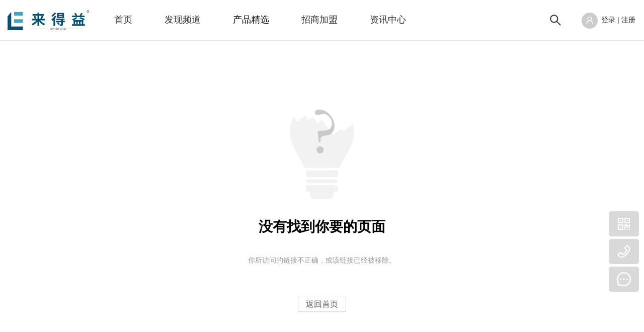

--- FILE ---
content_type: text/html; charset=utf-8
request_url: https://www.ldyldy.com/product/957
body_size: 8420
content:
<!DOCTYPE html><html><head><link rel="stylesheet" type="text/css" href="/static/nprogress.css" class="next-head"/><meta charSet="UTF-8" class="next-head"/><title>错误页 - 来得益</title><meta name="description" content="来得益" class="next-head"/><meta name="keywords" content="来得益" class="next-head"/><meta name="viewport" content="width=device-width, initial-scale=1" class="next-head"/><link rel="icon" href="/static/favicon.ico" class="next-head"/><link rel="preload" href="/_next/static/syGCEyZ1zCzDz3eoaEiqH/pages/products/detail.js" as="script"/><link rel="preload" href="/_next/static/syGCEyZ1zCzDz3eoaEiqH/pages/_app.js" as="script"/><link rel="preload" href="/_next/static/runtime/webpack-f5e50b6b501ccea2a79b.js" as="script"/><link rel="preload" href="/_next/static/chunks/commons.4ae25ed07fddf493a30d.js" as="script"/><link rel="preload" href="/_next/static/chunks/styles.a17ddd369bb343905419.js" as="script"/><link rel="preload" href="/_next/static/runtime/main-ad483402a651ee1938df.js" as="script"/><link rel="stylesheet" href="/_next/static/css/commons.6cdb54df.chunk.css"/><link rel="stylesheet" href="/_next/static/css/styles.b52dc332.chunk.css"/><style id="__jsx-2098330775">.errorCard{background:#fff;padding:90px 0 200px;}.errorCard .ant-result-title{color:#000;font-weight:bold;max-width:480px;margin:30px auto;font-size:28px;}.errorCard .ant-result-icon img{width:128px;}.errorCard .ant-result-subtitle{max-width:320px;margin:30px auto 60px;font-size:14px;color:#999;}.errorCard .ant-btn{font-size:16px;}.errorCard .confirmOrderError{margin-top:80px;max-width:600px !important;}.errorCard .confirmOrderError img{margin-right:60px;}.errorCard .confirmOrderError h3{font-weight:bold;font-size:20px;margin-top:20px;}.errorCard .confirmOrderError p{color:#999;margin-top:20px;font-size:14px;}.errorCard .confirmOrderError p a{margin-right:20px;}@media (max-width:767px){.errorCard .ant-result-title{font-size:18px;}.errorCard .ant-result-icon img{width:64px;}.errorCard .ant-result-subtitle{max-width:320px;margin:30px auto 60px;font-size:14px;}.errorCard .ant-btn{font-size:18px;}}</style><style id="__jsx-3302629514">.contactWrap{position:fixed;bottom:300px;right:10px;z-index:5;}.contactWrap ul{list-style:none;padding:0;position:absolute;right:0;}.contactWrap ul li{width:60px;height:50px;border-radius:5px;text-align:center;margin-bottom:5px;padding-top:11px;cursor:pointer;}.contactWrap ul li .anticon{font-size:28px;color:#fff;}.contactWrap ul li.qrcode{position:relative;background:rgba(0,0,0,0.15);}.contactWrap ul li.qrcode .qrcodePop{position:absolute;right:110%;bottom:0;width:150px;display:none;background:#fff;}.contactWrap ul li.qrcode .qrcodePop img{width:100%;}.contactWrap ul li.qrcode .qrcodePop p{margin-bottom:0;margin-top:-5px;}.contactWrap ul li.qrcode:hover{background:rgba(0,0,0,0.3);}.contactWrap ul li.qrcode:hover .qrcodePop{display:block;}.contactWrap ul li.phone{background:rgba(0,0,0,0.15);color:#fff;position:relative;}.contactWrap ul li.phone .anticon:hover+span{display:inline-block;}.contactWrap ul li.phone .phonePop{position:absolute;top:0;right:0;white-space:nowrap;background:#b2b2b2;color:#fff;height:100%;display:none;padding:11px;font-size:18px;vertical-align:middle;border-radius:5px;}.contactWrap ul li.phone:hover .phonePop{display:block;}.contactWrap ul li.message{background:rgba(0,0,0,0.15);}.contactWrap ul li.message:hover{background:rgba(0,0,0,0.3);}.contactWrap ul li.goTop{position:relative;padding:0;}.contactWrap ul li.goTop .ant-back-top{position:static;width:100%;height:100%;}.contactWrap ul li.goTop .ant-back-top .ant-back-top-content{width:100%;height:100%;border-radius:5px;}.contactWrap ul li.goTop .ant-back-top .ant-back-top-content .ant-back-top-icon{width:20px;height:26px;}#newBridge .nb-icon-base{right:99999px !important;}</style><style id="__jsx-1590679983">#__next{line-height:1.2;min-height:100%;position:relative;}.FrontLayout .container{width:100%;max-width:1330px;padding:0 15px;margin:0 auto;}.FrontLayout .ant-btn{font-size:16px;border-radius:0 !important;}.FrontLayout .header{background:#fff;line-height:1.5;padding:0;position:relative;z-index:7;height:80px;}@media (max-width:767px){.FrontLayout .header{height:40px;}}.FrontLayout .header .header-wrap{background:#fff;border-bottom:1px solid #E5E5E5;position:fixed;top:0;width:100%;}.FrontLayout .header .header-nav>.ant-row-flex>.ant-col{position:static;}.FrontLayout .header .header-nav>.ant-row-flex>.ant-col .anticon-menu{display:none;position:relative;top:5px;}@media (max-width:767px){.FrontLayout .header .header-nav>.ant-row-flex>.ant-col .anticon-menu{display:inline-block;}}.FrontLayout .header .header-nav>.ant-row-flex>.ant-col .ant-menu{border-bottom-width:0;}.FrontLayout .header .header-nav>.ant-row-flex>.ant-col .ant-menu-item,.FrontLayout .header .header-nav>.ant-row-flex>.ant-col .ant-menu-submenu{padding:0 12px;color:#000;position:static;}.FrontLayout .header .header-nav>.ant-row-flex>.ant-col .ant-menu-item .nav-title,.FrontLayout .header .header-nav>.ant-row-flex>.ant-col .ant-menu-submenu .nav-title{font-size:18px;}.FrontLayout .header .header-nav>.ant-row-flex>.ant-col .ant-menu-item .nav-title a,.FrontLayout .header .header-nav>.ant-row-flex>.ant-col .ant-menu-submenu .nav-title a{color:#333;}.FrontLayout .header .header-nav>.ant-row-flex>.ant-col .ant-menu-item .nav-dropdown,.FrontLayout .header .header-nav>.ant-row-flex>.ant-col .ant-menu-submenu .nav-dropdown{display:none;position:absolute;width:100%;left:0;z-index:3;padding-top:19px;border-bottom:1px solid #E5E5E5;}.FrontLayout .header .header-nav>.ant-row-flex>.ant-col .ant-menu-item .nav-dropdown .nav-dropdown-c,.FrontLayout .header .header-nav>.ant-row-flex>.ant-col .ant-menu-submenu .nav-dropdown .nav-dropdown-c{max-height:calc(100vh - 80px);overflow:auto;background:#fff;padding:40px 0;line-height:1.5;white-space:normal;cursor:default;}.FrontLayout .header .header-nav>.ant-row-flex>.ant-col .ant-menu-item .nav-dropdown .nav-dropdown-c .nav-category h4,.FrontLayout .header .header-nav>.ant-row-flex>.ant-col .ant-menu-submenu .nav-dropdown .nav-dropdown-c .nav-category h4{font-size:18px;font-weight:bold;margin-bottom:20px;}.FrontLayout .header .header-nav>.ant-row-flex>.ant-col .ant-menu-item .nav-dropdown .nav-dropdown-c .nav-category ul li,.FrontLayout .header .header-nav>.ant-row-flex>.ant-col .ant-menu-submenu .nav-dropdown .nav-dropdown-c .nav-category ul li{display:inline-block;font-size:16px;width:180px;margin-bottom:30px;padding-right:10px;}.FrontLayout .header .header-nav>.ant-row-flex>.ant-col .ant-menu-item .nav-dropdown .nav-dropdown-c .nav-category ul li a,.FrontLayout .header .header-nav>.ant-row-flex>.ant-col .ant-menu-submenu .nav-dropdown .nav-dropdown-c .nav-category ul li a{color:#333;}.FrontLayout .header .header-nav>.ant-row-flex>.ant-col .ant-menu-item:hover>.nav-dropdown{display:block;}.FrontLayout .header .header-nav>.ant-row-flex>.ant-col#userDropdown{vertical-align:middle;width:80px;text-align:right;}@media (max-width:768px){.FrontLayout .header .header-nav>.ant-row-flex>.ant-col#userDropdown .AvatarDropdown{display:none;}}.FrontLayout .header .header-nav>.ant-row-flex>.ant-col#userDropdown .ant-dropdown-menu{padding:10px;width:200px;}.FrontLayout .header .header-nav>.ant-row-flex>.ant-col#userDropdown .ant-col:first-child{padding-right:20px;}.FrontLayout .header .header-nav>.ant-row-flex>.ant-col#userDropdown .loginWrap{display:inline-block;line-height:32px;margin-left:5px;}.FrontLayout .header .header-nav>.ant-row-flex>.ant-col#userDropdown .loginWrap span{cursor:pointer;padding:2px;}@media (min-width:768px){.FrontLayout .header .header-nav>.ant-row-flex>.ant-col#userDropdown .ant-col:first-child{padding-right:40px;}}@media (max-width:767px){.FrontLayout .header .header-nav>.ant-row-flex>.ant-col#userDropdown .Login_pc{display:none;}}.FrontLayout .header .header-nav>.ant-row-flex>.ant-col#userDropdown .search-dropdown{position:absolute;left:0;background:#fff;z-index:2;border-bottom:1px solid #e5e5e5;top:calc(100% + 1px);width:100%;padding:20px 0;text-align:left;}.FrontLayout .header .header-nav>.ant-row-flex>.ant-col#userDropdown .search-dropdown h4{margin-top:30px;font-size:18px;color:#000;font-weight:bold;}.FrontLayout .header .header-nav>.ant-row-flex>.ant-col#userDropdown .search-dropdown ul{list-style:none;padding:0;}.FrontLayout .header .header-nav>.ant-row-flex>.ant-col#userDropdown .search-dropdown ul li{padding:10px 0;}.FrontLayout .header .header-nav>.ant-row-flex>.ant-col#userDropdown .search-dropdown ul a{color:#333;font-size:16px;width:100%;display:block;overflow:hidden;white-space:nowrap;text-overflow:ellipsis;}.FrontLayout .header .header-nav>.ant-row-flex>.ant-col#userDropdown .search-dropdown .ant-input-affix-wrapper{font-size:16px;height:48px;}.FrontLayout .header .header-nav>.ant-row-flex>.ant-col#userDropdown .search-dropdown .ant-input-affix-wrapper .ant-input-suffix i{font-size:18px;}.FrontLayout .header .header-nav>.ant-row-flex>.ant-col#userDropdown .search-dropdown .ant-input-affix-wrapper .ant-input{padding-left:40px;padding-right:40px;background:#F8F8F8;border-width:0;}.FrontLayout .header .header-nav>.ant-row-flex>.ant-col#userDropdown .search-dropdown .global-search li{padding:0;}@media (min-width:768px){.FrontLayout .header .header-nav>.ant-row-flex>.ant-col#userDropdown{width:162px;}}@media screen and (min-width:992px){.FrontLayout .header .header-nav>.ant-row-flex{height:80px;}.FrontLayout .header .header-nav>.ant-row-flex>.ant-col:first-child{-webkit-flex:0 0 180px;-ms-flex:0 0 180px;flex:0 0 180px;}.FrontLayout .header .header-nav>.ant-row-flex>.ant-col:last-child{-webkit-flex:0 0 205px;-ms-flex:0 0 205px;flex:0 0 205px;}.FrontLayout .header .header-nav>.ant-row-flex .ant-menu-item,.FrontLayout .header .header-nav>.ant-row-flex .ant-menu-submenu{margin:0 20px;}.FrontLayout .header .header-nav>.ant-row-flex .logo{height:40px;width:auto;}}@media (min-width:768px) and (max-width:991px){.FrontLayout .header .header-nav>.ant-row-flex{height:80px;}.FrontLayout .header .header-nav>.ant-row-flex>.ant-col:first-child{-webkit-flex:0 0 140px;-ms-flex:0 0 140px;flex:0 0 140px;}.FrontLayout .header .header-nav>.ant-row-flex>.ant-col:last-child{-webkit-flex:0 0 180px;-ms-flex:0 0 180px;flex:0 0 180px;}.FrontLayout .header .header-nav>.ant-row-flex .ant-menu-item,.FrontLayout .header .header-nav>.ant-row-flex .ant-menu-submenu{margin:0 10px;}.FrontLayout .header .header-nav>.ant-row-flex .logo{height:32px;width:auto;}}@media (max-width:767px){.FrontLayout .header .header-nav>.ant-row-flex{padding:15px 0;}.FrontLayout .header .header-nav>.ant-row-flex>.ant-col:nth-child(2){display:none;}.FrontLayout .header .header-nav>.ant-row-flex .logo{height:30px;width:auto;}}.FrontLayout .footer{z-index:2;}.FrontLayout .footer.ant-layout-footer{padding:0;}.FrontLayout .footer .footer-top{padding:30px 0;background:#333333;}.FrontLayout .footer .footer-top ul{padding:0;clear:both;}.FrontLayout .footer .footer-top ul *{color:#fff;}.FrontLayout .footer .footer-top ul li{vertical-align:top;list-style:none;display:inline-block;margin-right:100px;margin-bottom:30px;}.FrontLayout .footer .footer-top ul li h4{font-weight:bold;font-size:18px;}.FrontLayout .footer .footer-top ul li.foot-nav{margin-right:0;margin-bottom:0;}.FrontLayout .footer .footer-top ul li.foot-nav p{margin:10px 0;font-size:12px;}.FrontLayout .footer .footer-top p{color:#bbb;font-size:12px;margin:2px 0;}.FrontLayout .footer .footer-bottom{padding:15px 0;background:#2a2a2a;color:rgba(255,255,255,0.6);text-align:center;}.FrontLayout .content{height:100%;background:#fff;display:-webkit-box;display:-webkit-flex;display:-ms-flexbox;display:flex;}.FrontLayout .content>div{-webkit-flex:auto;-ms-flex:auto;flex:auto;width:100%;}@media (max-width:991px){.FrontLayout .contactWrap{display:none;}}.FrontLayout.ant-layout{width:100%;min-height:100%;position:absolute;}.navDrawer{-webkit-transform:translateX(0px) !important;-ms-transform:translateX(0px) !important;transform:translateX(0px) !important;}.navDrawer .ant-drawer-header{border-bottom-width:0;padding:5px 20px;}.navDrawer .ant-drawer-body{padding:20px;height:calc(100% - 35.5px);position:relative;}.navDrawer .ant-drawer-body #navDrawerBody{height:100%;}.navDrawer .ant-drawer-body #navDrawerBody .ant-drawer-content-wrapper{box-shadow:2px 0 8px transparent;}.navDrawer .ant-drawer-body .ant-menu:not(.ant-menu-horizontal) .ant-menu-item-selected{background:transparent;}.navDrawer .ant-drawer-body .ant-menu-item{padding-left:0;padding-right:0;}.navDrawer .ant-drawer-body .ant-menu-item a,.navDrawer .ant-drawer-body .ant-menu-item span{color:#000;font-weight:bold;font-size:16px;}.navDrawer .ant-drawer-body .nav-category ul{padding:0;list-style:none;}.navDrawer .ant-drawer-body .nav-category ul li{padding:10px 0;}.navDrawer .ant-drawer-body .nav-category h4{font-size:16px;font-weight:bold;color:#000;padding:10px 0;margin:0;}.navDrawer .ant-drawer-body .nav-category a{font-size:16px;color:#333;}.nav-category a{display:inline-block;max-width:100%;white-space:nowrap;overflow:hidden;text-overflow:ellipsis;}</style><style id="__jsx-804310191">body{width:100%;color:#333;overflow-x:hidden;}body *{-webkit-overflow-scrolling:touch;}body .css-transitions-only-after-page-load *{-webkit-transition:none !important;-moz-transition:none !important;-ms-transition:none !important;-o-transition:none !important;}.loadSpining{width:100%;height:100%;position:absolute;z-index:100;background:rgba(255,255,255,0.3);padding-top:150px;}#__next{line-height:1.2;height:100%;min-height:100%;position:relative;}.container{width:100%;max-width:1330px;padding:0 15px;margin:0 auto;}.ant-modal{-webkit-transform-origin:center !important;-ms-transform-origin:center !important;transform-origin:center !important;}</style></head><body><div id="__next"><div class="css-transitions-only-after-page-load" style="height:100%"><div class="commonHead"></div><section class="layout FrontLayout ant-layout"><header class="jsx-1590679983 header ant-layout-header"><div class="header-wrap" id="header-wrap"><div class="container"><div class="header-nav"><div class="ant-row-flex ant-row-flex-space-between ant-row-flex-middle"><div class="ant-col"><a href="/" title="返回到首页"><img class="logo" src="/static/logo.svg" alt=""/></a></div><div style="flex:1;overflow:auto" class="ant-col"><ul class="ant-menu ant-menu-light ant-menu-root ant-menu-horizontal" role="menu"><li class="ant-menu-submenu ant-menu-submenu-horizontal ant-menu-overflowed-submenu" style="display:none" role="menuitem"><div class="ant-menu-submenu-title" aria-expanded="false" aria-haspopup="true"><span>···</span><i class="ant-menu-submenu-arrow"></i></div></li><li class="ant-menu-item" role="menuitem"><div class="nav-title"><a href="/">首页</a></div></li><li class="ant-menu-submenu ant-menu-submenu-horizontal ant-menu-overflowed-submenu" style="display:none" role="menuitem"><div class="ant-menu-submenu-title" aria-expanded="false" aria-haspopup="true"><span>···</span><i class="ant-menu-submenu-arrow"></i></div></li><li class="ant-menu-item" role="menuitem"><div class="nav-title"><a href="/discover">发现频道</a></div></li><li class="ant-menu-submenu ant-menu-submenu-horizontal ant-menu-overflowed-submenu" style="display:none" role="menuitem"><div class="ant-menu-submenu-title" aria-expanded="false" aria-haspopup="true"><span>···</span><i class="ant-menu-submenu-arrow"></i></div></li><li class="ant-menu-item" role="menuitem"><div class="nav-title">产品精选</div><div class="nav-dropdown"><div class="nav-dropdown-c"><div class="container"><div class="ant-row"><div style="border-right:1px solid #e5e5e5" class="ant-col ant-col-14"><div class="nav-category"><h4>产品精选</h4><ul><li><a href="/products/featured/furniture">家具厂照明</a></li><li><a href="/products/featured/hospital">医院养老院照明</a></li><li><a href="/products/featured/poultry">养殖照明</a></li></ul></div></div><div style="padding-left:60px" class="ant-col ant-col-10"><h4 style="color:#2A82D1;font-size:18px">获取更多产品</h4><p style="font-size:16px;max-width:364px;color:#333">成为联盟会员，浏览更多内部特供产品。<br/><br/></p><a href="/article/league-member"><button style="font-size:16px" type="button" class="ant-btn ant-btn-primary"><span>了解联盟会员</span></button></a></div></div></div></div></div></li><li class="ant-menu-submenu ant-menu-submenu-horizontal ant-menu-overflowed-submenu" style="display:none" role="menuitem"><div class="ant-menu-submenu-title" aria-expanded="false" aria-haspopup="true"><span>···</span><i class="ant-menu-submenu-arrow"></i></div></li><li class="ant-menu-item" role="menuitem"><div class="nav-title"><a href="/joinus">招商加盟</a></div></li><li class="ant-menu-submenu ant-menu-submenu-horizontal ant-menu-overflowed-submenu" style="display:none" role="menuitem"><div class="ant-menu-submenu-title" aria-expanded="false" aria-haspopup="true"><span>···</span><i class="ant-menu-submenu-arrow"></i></div></li><li class="ant-menu-item" role="menuitem"><div class="nav-title"><a href="/news">资讯中心</a></div></li><li class="ant-menu-submenu ant-menu-submenu-horizontal ant-menu-overflowed-submenu" style="visibility:hidden;position:absolute" role="menuitem"><div class="ant-menu-submenu-title" aria-expanded="false" aria-haspopup="true"><span>···</span><i class="ant-menu-submenu-arrow"></i></div></li></ul></div><div id="userDropdown" class="ant-col"><div class="ant-row-flex ant-row-flex-end"><div style="position:static" class="ant-col"><i aria-label="图标: search" style="font-size:24px;margin-top:5px" tabindex="-1" class="anticon anticon-search"><svg viewBox="64 64 896 896" focusable="false" class="" data-icon="search" width="1em" height="1em" fill="currentColor" aria-hidden="true"><path d="M909.6 854.5L649.9 594.8C690.2 542.7 712 479 712 412c0-80.2-31.3-155.4-87.9-212.1-56.6-56.7-132-87.9-212.1-87.9s-155.5 31.3-212.1 87.9C143.2 256.5 112 331.8 112 412c0 80.1 31.3 155.5 87.9 212.1C256.5 680.8 331.8 712 412 712c67 0 130.6-21.8 182.7-62l259.7 259.6a8.2 8.2 0 0 0 11.6 0l43.6-43.5a8.2 8.2 0 0 0 0-11.6zM570.4 570.4C528 612.7 471.8 636 412 636s-116-23.3-158.4-65.6C211.3 528 188 471.8 188 412s23.3-116.1 65.6-158.4C296 211.3 352.2 188 412 188s116.1 23.2 158.4 65.6S636 352.2 636 412s-23.3 116.1-65.6 158.4z"></path></svg></i><div class="search-dropdown" style="display:none"><div class="container"><div style="padding-right:64px;position:relative"><div style="width:100%" class="ant-select-lg ant-select-lg global-search ant-select-show-search ant-select-auto-complete ant-select ant-select-combobox ant-select-enabled"><div class="ant-select-selection
            ant-select-selection--single" role="combobox" aria-autocomplete="list" aria-haspopup="true" aria-controls="" aria-expanded="false"><div class="ant-select-selection__rendered"><ul><li class="ant-select-search ant-select-search--inline"><div class="ant-select-search__field__wrap"><span class="ant-select-search__field ant-input-affix-wrapper"><span class="ant-input-prefix"><i aria-label="图标: search" style="color:#D8D8D8;font-size:24px" class="anticon anticon-search"><svg viewBox="64 64 896 896" focusable="false" class="" data-icon="search" width="1em" height="1em" fill="currentColor" aria-hidden="true"><path d="M909.6 854.5L649.9 594.8C690.2 542.7 712 479 712 412c0-80.2-31.3-155.4-87.9-212.1-56.6-56.7-132-87.9-212.1-87.9s-155.5 31.3-212.1 87.9C143.2 256.5 112 331.8 112 412c0 80.1 31.3 155.5 87.9 212.1C256.5 680.8 331.8 712 412 712c67 0 130.6-21.8 182.7-62l259.7 259.6a8.2 8.2 0 0 0 11.6 0l43.6-43.5a8.2 8.2 0 0 0 0-11.6zM570.4 570.4C528 612.7 471.8 636 412 636s-116-23.3-158.4-65.6C211.3 528 188 471.8 188 412s23.3-116.1 65.6-158.4C296 211.3 352.2 188 412 188s116.1 23.2 158.4 65.6S636 352.2 636 412s-23.3 116.1-65.6 158.4z"></path></svg></i></span><input type="text" placeholder="搜索..." id="searchInput" value="" class="ant-input"/><span class="ant-input-suffix"></span></span><span class="ant-select-search__field__mirror"> </span></div></li></ul></div><span class="ant-select-arrow" style="user-select:none;-webkit-user-select:none" unselectable="on"><i aria-label="图标: down" class="anticon anticon-down ant-select-arrow-icon"><svg viewBox="64 64 896 896" focusable="false" class="" data-icon="down" width="1em" height="1em" fill="currentColor" aria-hidden="true"><path d="M884 256h-75c-5.1 0-9.9 2.5-12.9 6.6L512 654.2 227.9 262.6c-3-4.1-7.8-6.6-12.9-6.6h-75c-6.5 0-10.3 7.4-6.5 12.7l352.6 486.1c12.8 17.6 39 17.6 51.7 0l352.6-486.1c3.9-5.3.1-12.7-6.4-12.7z"></path></svg></i></span></div></div><span style="position:absolute;right:10px;line-height:48px;font-size:16px;cursor:pointer">取消</span></div><div class="ant-row-flex"></div></div></div></div><div class="ant-col"><i aria-label="图标: menu" style="font-size:24px" tabindex="-1" class="anticon anticon-menu"><svg viewBox="64 64 896 896" focusable="false" class="" data-icon="menu" width="1em" height="1em" fill="currentColor" aria-hidden="true"><path d="M904 160H120c-4.4 0-8 3.6-8 8v64c0 4.4 3.6 8 8 8h784c4.4 0 8-3.6 8-8v-64c0-4.4-3.6-8-8-8zm0 624H120c-4.4 0-8 3.6-8 8v64c0 4.4 3.6 8 8 8h784c4.4 0 8-3.6 8-8v-64c0-4.4-3.6-8-8-8zm0-312H120c-4.4 0-8 3.6-8 8v64c0 4.4 3.6 8 8 8h784c4.4 0 8-3.6 8-8v-64c0-4.4-3.6-8-8-8z"></path></svg></i></div><div class="ant-col Login_pc"><div style="display:inline-block"><span style="width:32px;height:32px;line-height:32px;font-size:16px" class="ant-avatar ant-avatar-circle ant-avatar-icon"><i aria-label="图标: user" class="anticon anticon-user"><svg viewBox="64 64 896 896" focusable="false" class="" data-icon="user" width="1em" height="1em" fill="currentColor" aria-hidden="true"><path d="M858.5 763.6a374 374 0 0 0-80.6-119.5 375.63 375.63 0 0 0-119.5-80.6c-.4-.2-.8-.3-1.2-.5C719.5 518 760 444.7 760 362c0-137-111-248-248-248S264 225 264 362c0 82.7 40.5 156 102.8 201.1-.4.2-.8.3-1.2.5-44.8 18.9-85 46-119.5 80.6a375.63 375.63 0 0 0-80.6 119.5A371.7 371.7 0 0 0 136 901.8a8 8 0 0 0 8 8.2h60c4.4 0 7.9-3.5 8-7.8 2-77.2 33-149.5 87.8-204.3 56.7-56.7 132-87.9 212.2-87.9s155.5 31.2 212.2 87.9C779 752.7 810 825 812 902.2c.1 4.4 3.6 7.8 8 7.8h60a8 8 0 0 0 8-8.2c-1-47.8-10.9-94.3-29.5-138.2zM512 534c-45.9 0-89.1-17.9-121.6-50.4S340 407.9 340 362c0-45.9 17.9-89.1 50.4-121.6S466.1 190 512 190s89.1 17.9 121.6 50.4S684 316.1 684 362c0 45.9-17.9 89.1-50.4 121.6S557.9 534 512 534z"></path></svg></i></span><div class="loginWrap"><span>登录</span><span>|</span><span>注册</span></div></div></div></div></div></div></div></div></div></header><main class="jsx-1590679983 content ant-layout-content"><div class="jsx-2098330775 errorCard"><div class="ant-result ant-result-info"><div class="ant-result-icon"><img src="/static/broken_bulb.svg" class="jsx-2098330775"/></div><div class="ant-result-title">没有找到你要的页面</div><div class="ant-result-subtitle">你所访问的链接不正确，或该链接已经被移除。</div><div class="ant-result-extra"><a class="jsx-2098330775" href="/"><button type="button" class="ant-btn"><span>返回首页</span></button></a></div></div></div></main><footer class="jsx-1590679983 footer ant-layout-footer"><div class="footer-wrap"><div class="footer-top"><div class="container"><div class="ant-row-flex ant-row-flex-space-between"><div class="ant-col"><ul><li><a href="/"><img src="/static/logo-white.svg" height="32" alt=""/></a><br/><br/><div><img width="129" src="/static/ldy-gzh.jpg" alt="来得益公众号"/><p style="text-align:center;margin-top:10px">扫一扫 <br/>关注来得益公众号</p></div></li><li class="foot-nav"><ul><li><h4>关于来得益</h4><p><a href="/article/about-us">关于我们</a></p><p><a href="/article/product-sources">产品来源</a></p><p><a href="/article/philosophy">理念</a></p><p><a href="/article/advantage">优势</a></p><p><a href="/article/terms">使用协议</a></p></li><li><h4>服务支持</h4><p><span>电话: 17367129415</span></p><p><span>邮箱: kf@ldyldy.com</span></p></li></ul></li></ul></div><div style="text-align:right;color:#bbb;flex:1;min-width:200px" class="ant-col"><p>ldyldy.com © 2015-2021  杭州来得益电子商务有限公司.</p><p><a href="http://www.beian.gov.cn/portal/registerSystemInfo?recordcode=33010802010838" target="_blank" style="color:#fff">浙公网安备 33010802010838 号 </a></p><p><a href="https://beian.miit.gov.cn/" target="_blank" style="color:#fff">浙ICP备19030625号-1 </a></p></div></div></div></div></div></footer><div class="jsx-3302629514 contactWrap"><ul class="jsx-3302629514"><li class="jsx-3302629514 qrcode"><i aria-label="图标: qrcode" class="anticon anticon-qrcode"><svg viewBox="64 64 896 896" focusable="false" class="" data-icon="qrcode" width="1em" height="1em" fill="currentColor" aria-hidden="true"><path d="M468 128H160c-17.7 0-32 14.3-32 32v308c0 4.4 3.6 8 8 8h332c4.4 0 8-3.6 8-8V136c0-4.4-3.6-8-8-8zm-56 284H192V192h220v220zm-138-74h56c4.4 0 8-3.6 8-8v-56c0-4.4-3.6-8-8-8h-56c-4.4 0-8 3.6-8 8v56c0 4.4 3.6 8 8 8zm194 210H136c-4.4 0-8 3.6-8 8v308c0 17.7 14.3 32 32 32h308c4.4 0 8-3.6 8-8V556c0-4.4-3.6-8-8-8zm-56 284H192V612h220v220zm-138-74h56c4.4 0 8-3.6 8-8v-56c0-4.4-3.6-8-8-8h-56c-4.4 0-8 3.6-8 8v56c0 4.4 3.6 8 8 8zm590-630H556c-4.4 0-8 3.6-8 8v332c0 4.4 3.6 8 8 8h332c4.4 0 8-3.6 8-8V160c0-17.7-14.3-32-32-32zm-32 284H612V192h220v220zm-138-74h56c4.4 0 8-3.6 8-8v-56c0-4.4-3.6-8-8-8h-56c-4.4 0-8 3.6-8 8v56c0 4.4 3.6 8 8 8zm194 210h-48c-4.4 0-8 3.6-8 8v134h-78V556c0-4.4-3.6-8-8-8H556c-4.4 0-8 3.6-8 8v332c0 4.4 3.6 8 8 8h48c4.4 0 8-3.6 8-8V644h78v102c0 4.4 3.6 8 8 8h190c4.4 0 8-3.6 8-8V556c0-4.4-3.6-8-8-8zM746 832h-48c-4.4 0-8 3.6-8 8v48c0 4.4 3.6 8 8 8h48c4.4 0 8-3.6 8-8v-48c0-4.4-3.6-8-8-8zm142 0h-48c-4.4 0-8 3.6-8 8v48c0 4.4 3.6 8 8 8h48c4.4 0 8-3.6 8-8v-48c0-4.4-3.6-8-8-8z"></path></svg></i><div class="jsx-3302629514 qrcodePop"><img src="/static/wechat-code.jpg" alt="客服微信二维码" class="jsx-3302629514"/><p class="jsx-3302629514">扫一扫，加微信</p></div></li><li class="jsx-3302629514 phone"><i aria-label="图标: phone" class="anticon anticon-phone"><svg viewBox="64 64 896 896" focusable="false" class="" data-icon="phone" width="1em" height="1em" fill="currentColor" aria-hidden="true"><path d="M877.1 238.7L770.6 132.3c-13-13-30.4-20.3-48.8-20.3s-35.8 7.2-48.8 20.3L558.3 246.8c-13 13-20.3 30.5-20.3 48.9 0 18.5 7.2 35.8 20.3 48.9l89.6 89.7a405.46 405.46 0 0 1-86.4 127.3c-36.7 36.9-79.6 66-127.2 86.6l-89.6-89.7c-13-13-30.4-20.3-48.8-20.3a68.2 68.2 0 0 0-48.8 20.3L132.3 673c-13 13-20.3 30.5-20.3 48.9 0 18.5 7.2 35.8 20.3 48.9l106.4 106.4c22.2 22.2 52.8 34.9 84.2 34.9 6.5 0 12.8-.5 19.2-1.6 132.4-21.8 263.8-92.3 369.9-198.3C818 606 888.4 474.6 910.4 342.1c6.3-37.6-6.3-76.3-33.3-103.4zm-37.6 91.5c-19.5 117.9-82.9 235.5-178.4 331s-213 158.9-330.9 178.4c-14.8 2.5-30-2.5-40.8-13.2L184.9 721.9 295.7 611l119.8 120 .9.9 21.6-8a481.29 481.29 0 0 0 285.7-285.8l8-21.6-120.8-120.7 110.8-110.9 104.5 104.5c10.8 10.8 15.8 26 13.3 40.8z"></path></svg></i><div class="jsx-3302629514 phonePop"><i aria-label="图标: phone" class="anticon anticon-phone"><svg viewBox="64 64 896 896" focusable="false" class="" data-icon="phone" width="1em" height="1em" fill="currentColor" aria-hidden="true"><path d="M877.1 238.7L770.6 132.3c-13-13-30.4-20.3-48.8-20.3s-35.8 7.2-48.8 20.3L558.3 246.8c-13 13-20.3 30.5-20.3 48.9 0 18.5 7.2 35.8 20.3 48.9l89.6 89.7a405.46 405.46 0 0 1-86.4 127.3c-36.7 36.9-79.6 66-127.2 86.6l-89.6-89.7c-13-13-30.4-20.3-48.8-20.3a68.2 68.2 0 0 0-48.8 20.3L132.3 673c-13 13-20.3 30.5-20.3 48.9 0 18.5 7.2 35.8 20.3 48.9l106.4 106.4c22.2 22.2 52.8 34.9 84.2 34.9 6.5 0 12.8-.5 19.2-1.6 132.4-21.8 263.8-92.3 369.9-198.3C818 606 888.4 474.6 910.4 342.1c6.3-37.6-6.3-76.3-33.3-103.4zm-37.6 91.5c-19.5 117.9-82.9 235.5-178.4 331s-213 158.9-330.9 178.4c-14.8 2.5-30-2.5-40.8-13.2L184.9 721.9 295.7 611l119.8 120 .9.9 21.6-8a481.29 481.29 0 0 0 285.7-285.8l8-21.6-120.8-120.7 110.8-110.9 104.5 104.5c10.8 10.8 15.8 26 13.3 40.8z"></path></svg></i><span class="jsx-3302629514">17367129415</span></div></li><li class="jsx-3302629514 message"><i aria-label="图标: message" class="anticon anticon-message"><svg viewBox="64 64 896 896" focusable="false" class="" data-icon="message" width="1em" height="1em" fill="currentColor" aria-hidden="true"><path d="M464 512a48 48 0 1 0 96 0 48 48 0 1 0-96 0zm200 0a48 48 0 1 0 96 0 48 48 0 1 0-96 0zm-400 0a48 48 0 1 0 96 0 48 48 0 1 0-96 0zm661.2-173.6c-22.6-53.7-55-101.9-96.3-143.3a444.35 444.35 0 0 0-143.3-96.3C630.6 75.7 572.2 64 512 64h-2c-60.6.3-119.3 12.3-174.5 35.9a445.35 445.35 0 0 0-142 96.5c-40.9 41.3-73 89.3-95.2 142.8-23 55.4-34.6 114.3-34.3 174.9A449.4 449.4 0 0 0 112 714v152a46 46 0 0 0 46 46h152.1A449.4 449.4 0 0 0 510 960h2.1c59.9 0 118-11.6 172.7-34.3a444.48 444.48 0 0 0 142.8-95.2c41.3-40.9 73.8-88.7 96.5-142 23.6-55.2 35.6-113.9 35.9-174.5.3-60.9-11.5-120-34.8-175.6zm-151.1 438C704 845.8 611 884 512 884h-1.7c-60.3-.3-120.2-15.3-173.1-43.5l-8.4-4.5H188V695.2l-4.5-8.4C155.3 633.9 140.3 574 140 513.7c-.4-99.7 37.7-193.3 107.6-263.8 69.8-70.5 163.1-109.5 262.8-109.9h1.7c50 0 98.5 9.7 144.2 28.9 44.6 18.7 84.6 45.6 119 80 34.3 34.3 61.3 74.4 80 119 19.4 46.2 29.1 95.2 28.9 145.8-.6 99.6-39.7 192.9-110.1 262.7z"></path></svg></i></li><li class="jsx-3302629514 goTop"></li></ul></div></section></div></div><script id="__NEXT_DATA__" type="application/json">{"dataManager":"[]","props":{"pageProps":{"errStatus":{"code":404,"msg":""}},"initialReduxState":{"header":{"loginVisible":false,"signupVisible":false,"contactVisible":false,"isLogin":false,"userName":"","userPhone":"","userId":"","userEmail":"","userCartNbr":0,"userAvatar":"","navCurrentKey":"","saleCategory":[{"tag":"产品精选","elements":[{"id":"featured/furniture","name":"家具厂照明"},{"id":"featured/hospital","name":"医院养老院照明"},{"id":"featured/poultry","name":"养殖照明"}]}],"allysCategory":[{"tag":"产品精选","elements":[{"id":"featured/hospital","name":"医院养老院照明"}]}]}}},"page":"/products/detail","query":{"id":"957","isPreview":false},"buildId":"syGCEyZ1zCzDz3eoaEiqH","dynamicBuildId":false}</script><script async="" id="__NEXT_PAGE__/products/detail" src="/_next/static/syGCEyZ1zCzDz3eoaEiqH/pages/products/detail.js"></script><script async="" id="__NEXT_PAGE__/_app" src="/_next/static/syGCEyZ1zCzDz3eoaEiqH/pages/_app.js"></script><script src="/_next/static/runtime/webpack-f5e50b6b501ccea2a79b.js" async=""></script><script src="/_next/static/chunks/commons.4ae25ed07fddf493a30d.js" async=""></script><script src="/_next/static/chunks/styles.a17ddd369bb343905419.js" async=""></script><script src="/_next/static/runtime/main-ad483402a651ee1938df.js" async=""></script></body></html>

--- FILE ---
content_type: application/javascript
request_url: https://www.ldyldy.com/_next/static/syGCEyZ1zCzDz3eoaEiqH/pages/products/detail.js
body_size: 283610
content:
(window.webpackJsonp=window.webpackJsonp||[]).push([[19],{"+QRC":function(e,t,n){"use strict";var r=n("E9nw"),o={"text/plain":"Text","text/html":"Url",default:"Text"},a="Copy to clipboard: #{key}, Enter";e.exports=function(e,t){var n,i,s,l,c,u,p=!1;t||(t={}),n=t.debug||!1;try{if(s=r(),l=document.createRange(),c=document.getSelection(),(u=document.createElement("span")).textContent=e,u.style.all="unset",u.style.position="fixed",u.style.top=0,u.style.clip="rect(0, 0, 0, 0)",u.style.whiteSpace="pre",u.style.webkitUserSelect="text",u.style.MozUserSelect="text",u.style.msUserSelect="text",u.style.userSelect="text",u.addEventListener("copy",function(r){if(r.stopPropagation(),t.format)if(r.preventDefault(),"undefined"===typeof r.clipboardData){n&&console.warn("unable to use e.clipboardData"),n&&console.warn("trying IE specific stuff"),window.clipboardData.clearData();var a=o[t.format]||o.default;window.clipboardData.setData(a,e)}else r.clipboardData.clearData(),r.clipboardData.setData(t.format,e);t.onCopy&&(r.preventDefault(),t.onCopy(r.clipboardData))}),document.body.appendChild(u),l.selectNodeContents(u),c.addRange(l),!document.execCommand("copy"))throw new Error("copy command was unsuccessful");p=!0}catch(f){n&&console.error("unable to copy using execCommand: ",f),n&&console.warn("trying IE specific stuff");try{window.clipboardData.setData(t.format||"text",e),t.onCopy&&t.onCopy(window.clipboardData),p=!0}catch(f){n&&console.error("unable to copy using clipboardData: ",f),n&&console.error("falling back to prompt"),i=function(e){var t=(/mac os x/i.test(navigator.userAgent)?"\u2318":"Ctrl")+"+C";return e.replace(/#{\s*key\s*}/g,t)}("message"in t?t.message:a),window.prompt(i,e)}}finally{c&&("function"==typeof c.removeRange?c.removeRange(l):c.removeAllRanges()),u&&document.body.removeChild(u),s()}return p}},"+iuc":function(e,t,n){n("wgeU"),n("FlQf"),n("bBy9"),n("B9jh"),n("dL40"),n("xvv9"),n("V+O7"),e.exports=n("WEpk").Set},"1W/9":function(e,t,n){"use strict";var r=n("q1tI"),o=n.n(r),a=n("i8i4"),i=n.n(a),s=n("17x9"),l=n.n(s),c=n("VCL8"),u=n("PIAm"),p=n("QC+M"),f=n("qx4F");var d=function(e){var t=(arguments.length>1&&void 0!==arguments[1]?arguments[1]:{}).element,n=void 0===t?document.body:t,r={},o=Object.keys(e);return o.forEach(function(e){r[e]=n.style[e]}),o.forEach(function(t){n.style[t]=e[t]}),r};var h={},m=function(e){if(document.body.scrollHeight>(window.innerHeight||document.documentElement.clientHeight)&&window.innerWidth>document.body.offsetWidth||e){var t=new RegExp("".concat("ant-scrolling-effect"),"g"),n=document.body.className;if(e){if(!t.test(n))return;return d(h),h={},void(document.body.className=n.replace(t,"").trim())}var r=Object(f.a)();if(r&&(h=d({position:"relative",width:"calc(100% - ".concat(r,"px)")}),!t.test(n))){var o="".concat(n," ").concat("ant-scrolling-effect");document.body.className=o.trim()}}};function y(e,t){var n=Object.keys(e);if(Object.getOwnPropertySymbols){var r=Object.getOwnPropertySymbols(e);t&&(r=r.filter(function(t){return Object.getOwnPropertyDescriptor(e,t).enumerable})),n.push.apply(n,r)}return n}function v(e){for(var t=1;t<arguments.length;t++){var n=null!=arguments[t]?arguments[t]:{};t%2?y(Object(n),!0).forEach(function(t){g(e,t,n[t])}):Object.getOwnPropertyDescriptors?Object.defineProperties(e,Object.getOwnPropertyDescriptors(n)):y(Object(n)).forEach(function(t){Object.defineProperty(e,t,Object.getOwnPropertyDescriptor(n,t))})}return e}function g(e,t,n){return t in e?Object.defineProperty(e,t,{value:n,enumerable:!0,configurable:!0,writable:!0}):e[t]=n,e}function b(e){return(b="function"===typeof Symbol&&"symbol"===typeof Symbol.iterator?function(e){return typeof e}:function(e){return e&&"function"===typeof Symbol&&e.constructor===Symbol&&e!==Symbol.prototype?"symbol":typeof e})(e)}function w(e,t){for(var n=0;n<t.length;n++){var r=t[n];r.enumerable=r.enumerable||!1,r.configurable=!0,"value"in r&&(r.writable=!0),Object.defineProperty(e,r.key,r)}}function x(e,t){return(x=Object.setPrototypeOf||function(e,t){return e.__proto__=t,e})(e,t)}function k(e){var t=function(){if("undefined"===typeof Reflect||!Reflect.construct)return!1;if(Reflect.construct.sham)return!1;if("function"===typeof Proxy)return!0;try{return Date.prototype.toString.call(Reflect.construct(Date,[],function(){})),!0}catch(e){return!1}}();return function(){var n,r=O(e);if(t){var o=O(this).constructor;n=Reflect.construct(r,arguments,o)}else n=r.apply(this,arguments);return function(e,t){if(t&&("object"===b(t)||"function"===typeof t))return t;return S(e)}(this,n)}}function S(e){if(void 0===e)throw new ReferenceError("this hasn't been initialised - super() hasn't been called");return e}function O(e){return(O=Object.setPrototypeOf?Object.getPrototypeOf:function(e){return e.__proto__||Object.getPrototypeOf(e)})(e)}var E=0,C=!(window.document&&window.document.createElement),j="createPortal"in i.a,T={},P=function(e){!function(e,t){if("function"!==typeof t&&null!==t)throw new TypeError("Super expression must either be null or a function");e.prototype=Object.create(t&&t.prototype,{constructor:{value:e,writable:!0,configurable:!0}}),t&&x(e,t)}(i,o.a.Component);var t,n,r,a=k(i);function i(e){var t;!function(e,t){if(!(e instanceof t))throw new TypeError("Cannot call a class as a function")}(this,i),(t=a.call(this,e)).getParent=function(){var e=t.props.getContainer;if(e){if("string"===typeof e)return document.querySelectorAll(e)[0];if("function"===typeof e)return e();if("object"===b(e)&&e instanceof window.HTMLElement)return e}return document.body},t.getContainer=function(){if(C)return null;if(!t.container){t.container=document.createElement("div");var e=t.getParent();e&&e.appendChild(t.container)}return t.setWrapperClassName(),t.container},t.setWrapperClassName=function(){var e=t.props.wrapperClassName;t.container&&e&&e!==t.container.className&&(t.container.className=e)},t.savePortal=function(e){t._component=e},t.removeCurrentContainer=function(e){t.container=null,t._component=null,j||(e?t.renderComponent({afterClose:t.removeContainer,onClose:function(){},visible:!1}):t.removeContainer())},t.switchScrollingEffect=function(){1!==E||Object.keys(T).length?E||(d(T),T={},m(!0)):(m(),T=d({overflow:"hidden",overflowX:"hidden",overflowY:"hidden"}))};var n=e.visible;return E=n?E+1:E,t.state={_self:S(t)},t}return t=i,r=[{key:"getDerivedStateFromProps",value:function(e,t){var n=t.prevProps,r=t._self,o=e.visible,a=e.getContainer;if(n){var i=n.visible,s=n.getContainer;o!==i&&(E=o&&!i?E+1:E-1),("function"===typeof a&&"function"===typeof s?a.toString()!==s.toString():a!==s)&&r.removeCurrentContainer(!1)}return{prevProps:e}}}],(n=[{key:"componentDidUpdate",value:function(){this.setWrapperClassName()}},{key:"componentWillUnmount",value:function(){var e=this.props.visible;E=e&&E?E-1:E,this.removeCurrentContainer(e)}},{key:"render",value:function(){var e=this,t=this.props,n=t.children,r=t.forceRender,a=t.visible,i=null,s={getOpenCount:function(){return E},getContainer:this.getContainer,switchScrollingEffect:this.switchScrollingEffect};return j?((r||a||this._component)&&(i=o.a.createElement(p.a,{getContainer:this.getContainer,ref:this.savePortal},n(s))),i):o.a.createElement(u.a,{parent:this,visible:a,autoDestroy:!1,getComponent:function(){var t=arguments.length>0&&void 0!==arguments[0]?arguments[0]:{};return n(v(v(v({},t),s),{},{ref:e.savePortal}))},getContainer:this.getContainer,forceRender:r},function(t){var n=t.renderComponent,r=t.removeContainer;return e.renderComponent=n,e.removeContainer=r,null})}}])&&w(t.prototype,n),r&&w(t,r),i}();P.propTypes={wrapperClassName:l.a.string,forceRender:l.a.bool,getContainer:l.a.any,children:l.a.func,visible:l.a.bool};t.a=Object(c.polyfill)(P)},"3JuP":function(e,t,n){"use strict";var r=function(e){if(e&&e.__esModule)return e;var t={};if(null!=e)for(var n in e)Object.hasOwnProperty.call(e,n)&&(t[n]=e[n]);return t.default=e,t};(0,n("KI45")(n("hfKm")).default)(t,"__esModule",{value:!0});var o=r(n("q1tI"));t.AmpStateContext=o.createContext({})},"4hZ1":function(e,t,n){"use strict";var r=n("KI45"),o=n("pbKT"),a=r(n("0iUn")),i=r(n("sLSF")),s=r(n("AT/M")),l=r(n("Tit0")),c=r(n("MI3g")),u=r(n("a7VT")),p=r(n("dfwq")),f=r(n("ttDY"));function d(e){var t=function(){if("undefined"===typeof Reflect||!o)return!1;if(o.sham)return!1;if("function"===typeof Proxy)return!0;try{return Boolean.prototype.valueOf.call(o(Boolean,[],function(){})),!0}catch(e){return!1}}();return function(){var n,r=(0,u.default)(e);if(t){var a=(0,u.default)(this).constructor;n=o(r,arguments,a)}else n=r.apply(this,arguments);return(0,c.default)(this,n)}}(0,r(n("hfKm")).default)(t,"__esModule",{value:!0});var h=n("q1tI"),m=!1;t.default=function(){var e,t=new f.default;function n(n){e=n.props.reduceComponentsToState((0,p.default)(t),n.props),n.props.handleStateChange&&n.props.handleStateChange(e)}return function(r){(0,l.default)(c,r);var o=d(c);function c(e){var r;return(0,a.default)(this,c),r=o.call(this,e),m&&(t.add((0,s.default)(r)),n((0,s.default)(r))),r}return(0,i.default)(c,[{key:"componentDidMount",value:function(){t.add(this),n(this)}},{key:"componentDidUpdate",value:function(){n(this)}},{key:"componentWillUnmount",value:function(){t.delete(this),n(this)}},{key:"render",value:function(){return null}}],[{key:"rewind",value:function(){var n=e;return e=void 0,t.clear(),n}}]),c}(h.Component)}},"4mXO":function(e,t,n){e.exports=n("7TPF")},"7TPF":function(e,t,n){n("AUvm"),e.exports=n("WEpk").Object.getOwnPropertySymbols},"8//2":function(e,t,n){"use strict";Object.defineProperty(t,"__esModule",{value:!0}),t.default=void 0;var r=l(n("q1tI")),o=n("ueNE"),a=l(n("pIsd")),i=l(n("BBPU")),s=n("x9Za");function l(e){return e&&e.__esModule?e:{default:e}}function c(e){return(c="function"===typeof Symbol&&"symbol"===typeof Symbol.iterator?function(e){return typeof e}:function(e){return e&&"function"===typeof Symbol&&e.constructor===Symbol&&e!==Symbol.prototype?"symbol":typeof e})(e)}function u(){return(u=Object.assign||function(e){for(var t=1;t<arguments.length;t++){var n=arguments[t];for(var r in n)Object.prototype.hasOwnProperty.call(n,r)&&(e[r]=n[r])}return e}).apply(this,arguments)}function p(e,t){var n=Object.keys(e);if(Object.getOwnPropertySymbols){var r=Object.getOwnPropertySymbols(e);t&&(r=r.filter(function(t){return Object.getOwnPropertyDescriptor(e,t).enumerable})),n.push.apply(n,r)}return n}function f(e){for(var t=1;t<arguments.length;t++){var n=null!=arguments[t]?arguments[t]:{};t%2?p(n,!0).forEach(function(t){v(e,t,n[t])}):Object.getOwnPropertyDescriptors?Object.defineProperties(e,Object.getOwnPropertyDescriptors(n)):p(n).forEach(function(t){Object.defineProperty(e,t,Object.getOwnPropertyDescriptor(n,t))})}return e}function d(e,t){for(var n=0;n<t.length;n++){var r=t[n];r.enumerable=r.enumerable||!1,r.configurable=!0,"value"in r&&(r.writable=!0),Object.defineProperty(e,r.key,r)}}function h(e){return(h=Object.setPrototypeOf?Object.getPrototypeOf:function(e){return e.__proto__||Object.getPrototypeOf(e)})(e)}function m(e){if(void 0===e)throw new ReferenceError("this hasn't been initialised - super() hasn't been called");return e}function y(e,t){return(y=Object.setPrototypeOf||function(e,t){return e.__proto__=t,e})(e,t)}function v(e,t,n){return t in e?Object.defineProperty(e,t,{value:n,enumerable:!0,configurable:!0,writable:!0}):e[t]=n,e}var g=(0,s.canUseDOM)()&&n("jpXb"),b=function(e){function t(e){var n;return function(e,t){if(!(e instanceof t))throw new TypeError("Cannot call a class as a function")}(this,t),n=function(e,t){return!t||"object"!==c(t)&&"function"!==typeof t?m(e):t}(this,h(t).call(this,e)),v(m(n),"innerSliderRefHandler",function(e){return n.innerSlider=e}),v(m(n),"slickPrev",function(){return n.innerSlider.slickPrev()}),v(m(n),"slickNext",function(){return n.innerSlider.slickNext()}),v(m(n),"slickGoTo",function(e){var t=arguments.length>1&&void 0!==arguments[1]&&arguments[1];return n.innerSlider.slickGoTo(e,t)}),v(m(n),"slickPause",function(){return n.innerSlider.pause("paused")}),v(m(n),"slickPlay",function(){return n.innerSlider.autoPlay("play")}),n.state={breakpoint:null},n._responsiveMediaHandlers=[],n}var n,l,p;return function(e,t){if("function"!==typeof t&&null!==t)throw new TypeError("Super expression must either be null or a function");e.prototype=Object.create(t&&t.prototype,{constructor:{value:e,writable:!0,configurable:!0}}),t&&y(e,t)}(t,r["default"].Component),n=t,(l=[{key:"media",value:function(e,t){g.register(e,t),this._responsiveMediaHandlers.push({query:e,handler:t})}},{key:"UNSAFE_componentWillMount",value:function(){var e=this;if(this.props.responsive){var t=this.props.responsive.map(function(e){return e.breakpoint});t.sort(function(e,t){return e-t}),t.forEach(function(n,r){var o;o=0===r?(0,a.default)({minWidth:0,maxWidth:n}):(0,a.default)({minWidth:t[r-1]+1,maxWidth:n}),(0,s.canUseDOM)()&&e.media(o,function(){e.setState({breakpoint:n})})});var n=(0,a.default)({minWidth:t.slice(-1)[0]});(0,s.canUseDOM)()&&this.media(n,function(){e.setState({breakpoint:null})})}}},{key:"componentWillUnmount",value:function(){this._responsiveMediaHandlers.forEach(function(e){g.unregister(e.query,e.handler)})}},{key:"render",value:function(){var e,t,n=this;(e=this.state.breakpoint?"unslick"===(t=this.props.responsive.filter(function(e){return e.breakpoint===n.state.breakpoint}))[0].settings?"unslick":f({},i.default,{},this.props,{},t[0].settings):f({},i.default,{},this.props)).centerMode&&(e.slidesToScroll,e.slidesToScroll=1),e.fade&&(e.slidesToShow,e.slidesToScroll,e.slidesToShow=1,e.slidesToScroll=1);var a=r.default.Children.toArray(this.props.children);a=a.filter(function(e){return"string"===typeof e?!!e.trim():!!e}),e.variableWidth&&(e.rows>1||e.slidesPerRow>1)&&(console.warn("variableWidth is not supported in case of rows > 1 or slidesPerRow > 1"),e.variableWidth=!1);for(var s=[],l=null,c=0;c<a.length;c+=e.rows*e.slidesPerRow){for(var p=[],d=c;d<c+e.rows*e.slidesPerRow;d+=e.slidesPerRow){for(var h=[],m=d;m<d+e.slidesPerRow&&(e.variableWidth&&a[m].props.style&&(l=a[m].props.style.width),!(m>=a.length));m+=1)h.push(r.default.cloneElement(a[m],{key:100*c+10*d+m,tabIndex:-1,style:{width:"".concat(100/e.slidesPerRow,"%"),display:"inline-block"}}));p.push(r.default.createElement("div",{key:10*c+d},h))}e.variableWidth?s.push(r.default.createElement("div",{key:c,style:{width:l}},p)):s.push(r.default.createElement("div",{key:c},p))}if("unslick"===e){var y="regular slider "+(this.props.className||"");return r.default.createElement("div",{className:y},s)}return s.length<=e.slidesToShow&&(e.unslick=!0),r.default.createElement(o.InnerSlider,u({style:this.props.style,ref:this.innerSliderRefHandler},e),s)}}])&&d(n.prototype,l),p&&d(n,p),t}();t.default=b},"8/4x":function(e,t,n){"use strict";Object.defineProperty(t,"__esModule",{value:!0}),t.default=void 0;var r,o=l(n("q1tI")),a=l(n("i8i4")),i=(r=n("4IMT"))&&r.__esModule?r:{default:r};function s(){if("function"!==typeof WeakMap)return null;var e=new WeakMap;return s=function(){return e},e}function l(e){if(e&&e.__esModule)return e;if(null===e||"object"!==c(e)&&"function"!==typeof e)return{default:e};var t=s();if(t&&t.has(e))return t.get(e);var n={},r=Object.defineProperty&&Object.getOwnPropertyDescriptor;for(var o in e)if(Object.prototype.hasOwnProperty.call(e,o)){var a=r?Object.getOwnPropertyDescriptor(e,o):null;a&&(a.get||a.set)?Object.defineProperty(n,o,a):n[o]=e[o]}return n.default=e,t&&t.set(e,n),n}function c(e){return(c="function"===typeof Symbol&&"symbol"===typeof Symbol.iterator?function(e){return typeof e}:function(e){return e&&"function"===typeof Symbol&&e.constructor===Symbol&&e!==Symbol.prototype?"symbol":typeof e})(e)}function u(){return(u=Object.assign||function(e){for(var t=1;t<arguments.length;t++){var n=arguments[t];for(var r in n)Object.prototype.hasOwnProperty.call(n,r)&&(e[r]=n[r])}return e}).apply(this,arguments)}function p(e,t){for(var n=0;n<t.length;n++){var r=t[n];r.enumerable=r.enumerable||!1,r.configurable=!0,"value"in r&&(r.writable=!0),Object.defineProperty(e,r.key,r)}}function f(e,t){return(f=Object.setPrototypeOf||function(e,t){return e.__proto__=t,e})(e,t)}function d(e){var t=function(){if("undefined"===typeof Reflect||!Reflect.construct)return!1;if(Reflect.construct.sham)return!1;if("function"===typeof Proxy)return!0;try{return Date.prototype.toString.call(Reflect.construct(Date,[],function(){})),!0}catch(e){return!1}}();return function(){var n,r=h(e);if(t){var o=h(this).constructor;n=Reflect.construct(r,arguments,o)}else n=r.apply(this,arguments);return function(e,t){if(t&&("object"===c(t)||"function"===typeof t))return t;return function(e){if(void 0===e)throw new ReferenceError("this hasn't been initialised - super() hasn't been called");return e}(e)}(this,n)}}function h(e){return(h=Object.setPrototypeOf?Object.getPrototypeOf:function(e){return e.__proto__||Object.getPrototypeOf(e)})(e)}var m=function(e){!function(e,t){if("function"!==typeof t&&null!==t)throw new TypeError("Super expression must either be null or a function");e.prototype=Object.create(t&&t.prototype,{constructor:{value:e,writable:!0,configurable:!0}}),t&&f(e,t)}(l,o.Component);var t,n,r,s=d(l);function l(e){var t;return function(e,t){if(!(e instanceof t))throw new TypeError("Cannot call a class as a function")}(this,l),(t=s.call(this,e)).onClick=function(){var e,n=t.props,r=n.actionFn,o=n.closeModal;r?(r.length?e=r(o):(e=r())||o(),e&&e.then&&(t.setState({loading:!0}),e.then(function(){o.apply(void 0,arguments)},function(e){console.error(e),t.setState({loading:!1})}))):o()},t.state={loading:!1},t}return t=l,(n=[{key:"componentDidMount",value:function(){if(this.props.autoFocus){var e=a.findDOMNode(this);this.timeoutId=setTimeout(function(){return e.focus()})}}},{key:"componentWillUnmount",value:function(){clearTimeout(this.timeoutId)}},{key:"render",value:function(){var e=this.props,t=e.type,n=e.children,r=e.buttonProps,a=this.state.loading;return o.createElement(i.default,u({type:t,onClick:this.onClick,loading:a},r),n)}}])&&p(t.prototype,n),r&&p(t,r),l}();t.default=m},"9/5/":function(e,t,n){(function(t){var n="Expected a function",r=NaN,o="[object Symbol]",a=/^\s+|\s+$/g,i=/^[-+]0x[0-9a-f]+$/i,s=/^0b[01]+$/i,l=/^0o[0-7]+$/i,c=parseInt,u="object"==typeof t&&t&&t.Object===Object&&t,p="object"==typeof self&&self&&self.Object===Object&&self,f=u||p||Function("return this")(),d=Object.prototype.toString,h=Math.max,m=Math.min,y=function(){return f.Date.now()};function v(e){var t=typeof e;return!!e&&("object"==t||"function"==t)}function g(e){if("number"==typeof e)return e;if(function(e){return"symbol"==typeof e||function(e){return!!e&&"object"==typeof e}(e)&&d.call(e)==o}(e))return r;if(v(e)){var t="function"==typeof e.valueOf?e.valueOf():e;e=v(t)?t+"":t}if("string"!=typeof e)return 0===e?e:+e;e=e.replace(a,"");var n=s.test(e);return n||l.test(e)?c(e.slice(2),n?2:8):i.test(e)?r:+e}e.exports=function(e,t,r){var o,a,i,s,l,c,u=0,p=!1,f=!1,d=!0;if("function"!=typeof e)throw new TypeError(n);function b(t){var n=o,r=a;return o=a=void 0,u=t,s=e.apply(r,n)}function w(e){var n=e-c;return void 0===c||n>=t||n<0||f&&e-u>=i}function x(){var e=y();if(w(e))return k(e);l=setTimeout(x,function(e){var n=t-(e-c);return f?m(n,i-(e-u)):n}(e))}function k(e){return l=void 0,d&&o?b(e):(o=a=void 0,s)}function S(){var e=y(),n=w(e);if(o=arguments,a=this,c=e,n){if(void 0===l)return function(e){return u=e,l=setTimeout(x,t),p?b(e):s}(c);if(f)return l=setTimeout(x,t),b(c)}return void 0===l&&(l=setTimeout(x,t)),s}return t=g(t)||0,v(r)&&(p=!!r.leading,i=(f="maxWait"in r)?h(g(r.maxWait)||0,t):i,d="trailing"in r?!!r.trailing:d),S.cancel=function(){void 0!==l&&clearTimeout(l),u=0,o=c=a=l=void 0},S.flush=function(){return void 0===l?s:k(y())},S}}).call(this,n("yLpj"))},B9jh:function(e,t,n){"use strict";var r=n("Wu5q"),o=n("n3ko");e.exports=n("raTm")("Set",function(e){return function(){return e(this,arguments.length>0?arguments[0]:void 0)}},{add:function(e){return r.def(o(this,"Set"),e=0===e?0:e,e)}},r)},BBPU:function(e,t,n){"use strict";Object.defineProperty(t,"__esModule",{value:!0}),t.default=void 0;var r,o=(r=n("q1tI"))&&r.__esModule?r:{default:r};var a={accessibility:!0,adaptiveHeight:!1,afterChange:null,appendDots:function(e){return o.default.createElement("ul",{style:{display:"block"}},e)},arrows:!0,autoplay:!1,autoplaySpeed:3e3,beforeChange:null,centerMode:!1,centerPadding:"50px",className:"",cssEase:"ease",customPaging:function(e){return o.default.createElement("button",null,e+1)},dots:!1,dotsClass:"slick-dots",draggable:!0,easing:"linear",edgeFriction:.35,fade:!1,focusOnSelect:!1,infinite:!0,initialSlide:0,lazyLoad:null,nextArrow:null,onEdge:null,onInit:null,onLazyLoadError:null,onReInit:null,pauseOnDotsHover:!1,pauseOnFocus:!1,pauseOnHover:!0,prevArrow:null,responsive:null,rows:1,rtl:!1,slide:"div",slidesPerRow:1,slidesToScroll:1,slidesToShow:1,speed:500,swipe:!0,swipeEvent:null,swipeToSlide:!1,touchMove:!0,touchThreshold:5,useCSS:!0,useTransform:!0,variableWidth:!1,vertical:!1,waitForAnimate:!0};t.default=a},BJfS:function(e,t){e.exports=function(e){return e.replace(/[A-Z]/g,function(e){return"-"+e.toLowerCase()}).toLowerCase()}},Btem:function(e,t,n){"use strict";Object.defineProperty(t,"__esModule",{value:!0}),t.default=void 0;var r=function(e){if(e&&e.__esModule)return e;if(null===e||"object"!==h(e)&&"function"!==typeof e)return{default:e};var t=d();if(t&&t.has(e))return t.get(e);var n={},r=Object.defineProperty&&Object.getOwnPropertyDescriptor;for(var o in e)if(Object.prototype.hasOwnProperty.call(e,o)){var a=r?Object.getOwnPropertyDescriptor(e,o):null;a&&(a.get||a.set)?Object.defineProperty(n,o,a):n[o]=e[o]}n.default=e,t&&t.set(e,n);return n}(n("q1tI")),o=f(n("fcSX")),a=f(n("foW8")),i=f(n("eHJ2")),s=f(n("BGR+")),l=f(n("aVg8")),c=f(n("Pbn2")),u=n("SqFR"),p=n("KEtS");function f(e){return e&&e.__esModule?e:{default:e}}function d(){if("function"!==typeof WeakMap)return null;var e=new WeakMap;return d=function(){return e},e}function h(e){return(h="function"===typeof Symbol&&"symbol"===typeof Symbol.iterator?function(e){return typeof e}:function(e){return e&&"function"===typeof Symbol&&e.constructor===Symbol&&e!==Symbol.prototype?"symbol":typeof e})(e)}function m(){return(m=Object.assign||function(e){for(var t=1;t<arguments.length;t++){var n=arguments[t];for(var r in n)Object.prototype.hasOwnProperty.call(n,r)&&(e[r]=n[r])}return e}).apply(this,arguments)}function y(e,t){for(var n=0;n<t.length;n++){var r=t[n];r.enumerable=r.enumerable||!1,r.configurable=!0,"value"in r&&(r.writable=!0),Object.defineProperty(e,r.key,r)}}function v(e,t){return(v=Object.setPrototypeOf||function(e,t){return e.__proto__=t,e})(e,t)}function g(e){var t=function(){if("undefined"===typeof Reflect||!Reflect.construct)return!1;if(Reflect.construct.sham)return!1;if("function"===typeof Proxy)return!0;try{return Date.prototype.toString.call(Reflect.construct(Date,[],function(){})),!0}catch(e){return!1}}();return function(){var n,r=w(e);if(t){var o=w(this).constructor;n=Reflect.construct(r,arguments,o)}else n=r.apply(this,arguments);return function(e,t){if(t&&("object"===h(t)||"function"===typeof t))return t;return b(e)}(this,n)}}function b(e){if(void 0===e)throw new ReferenceError("this hasn't been initialised - super() hasn't been called");return e}function w(e){return(w=Object.setPrototypeOf?Object.getPrototypeOf:function(e){return e.__proto__||Object.getPrototypeOf(e)})(e)}var x=function(e,t){var n={};for(var r in e)Object.prototype.hasOwnProperty.call(e,r)&&t.indexOf(r)<0&&(n[r]=e[r]);if(null!=e&&"function"===typeof Object.getOwnPropertySymbols){var o=0;for(r=Object.getOwnPropertySymbols(e);o<r.length;o++)t.indexOf(r[o])<0&&Object.prototype.propertyIsEnumerable.call(e,r[o])&&(n[r[o]]=e[r[o]])}return n},k=(0,a.default)(null),S=((0,p.tuple)("top","right","bottom","left"),function(e){!function(e,t){if("function"!==typeof t&&null!==t)throw new TypeError("Super expression must either be null or a function");e.prototype=Object.create(t&&t.prototype,{constructor:{value:e,writable:!0,configurable:!0}}),t&&v(e,t)}(p,r.Component);var t,n,a,u=g(p);function p(){var e;return function(e,t){if(!(e instanceof t))throw new TypeError("Cannot call a class as a function")}(this,p),(e=u.apply(this,arguments)).state={push:!1},e.push=function(){e.setState({push:!0})},e.pull=function(){e.setState({push:!1})},e.onDestroyTransitionEnd=function(){e.getDestroyOnClose()&&(e.props.visible||(e.destroyClose=!0,e.forceUpdate()))},e.getDestroyOnClose=function(){return e.props.destroyOnClose&&!e.props.visible},e.getPushTransform=function(e){return"left"===e||"right"===e?"translateX(".concat("left"===e?180:-180,"px)"):"top"===e||"bottom"===e?"translateY(".concat("top"===e?180:-180,"px)"):void 0},e.getRcDrawerStyle=function(){var t=e.props,n=t.zIndex,r=t.placement,o=t.style;return m({zIndex:n,transform:e.state.push?e.getPushTransform(r):void 0},o)},e.renderBody=function(){var t=e.props,n=t.bodyStyle,o=t.drawerStyle,a=t.prefixCls,i=t.visible;if(e.destroyClose&&!i)return null;e.destroyClose=!1;var s={};return e.getDestroyOnClose()&&(s.opacity=0,s.transition="opacity .3s"),r.createElement("div",{className:"".concat(a,"-wrapper-body"),style:m(m({},s),o),onTransitionEnd:e.onDestroyTransitionEnd},e.renderHeader(),r.createElement("div",{className:"".concat(a,"-body"),style:n},e.props.children))},e.renderProvider=function(t){var n=e.props,a=n.prefixCls,c=n.placement,u=n.className,p=n.wrapClassName,f=n.width,d=n.height,h=n.mask,y=x(n,["prefixCls","placement","className","wrapClassName","width","height","mask"]);(0,l.default)(void 0===p,"Drawer","wrapClassName is deprecated, please use className instead.");var v=h?"":"no-mask";e.parentDrawer=t;var g={};return"left"===c||"right"===c?g.width=f:g.height=d,r.createElement(k.Provider,{value:b(e)},r.createElement(o.default,m({handler:!1},(0,s.default)(y,["zIndex","style","closable","destroyOnClose","drawerStyle","headerStyle","bodyStyle","title","push","visible","getPopupContainer","rootPrefixCls","getPrefixCls","renderEmpty","csp","pageHeader","autoInsertSpaceInButton"]),g,{prefixCls:a,open:e.props.visible,showMask:h,placement:c,style:e.getRcDrawerStyle(),className:(0,i.default)(p,u,v)}),e.renderBody()))},e}return t=p,(n=[{key:"componentDidMount",value:function(){this.props.visible&&this.parentDrawer&&this.parentDrawer.push()}},{key:"componentDidUpdate",value:function(e){var t=this.props.visible;e.visible!==t&&this.parentDrawer&&(t?this.parentDrawer.push():this.parentDrawer.pull())}},{key:"componentWillUnmount",value:function(){this.parentDrawer&&(this.parentDrawer.pull(),this.parentDrawer=null)}},{key:"renderHeader",value:function(){var e=this.props,t=e.title,n=e.prefixCls,o=e.closable,a=e.headerStyle;if(!t&&!o)return null;var i="".concat(n,t?"-header":"-header-no-title");return r.createElement("div",{className:i,style:a},t&&r.createElement("div",{className:"".concat(n,"-title")},t),o&&this.renderCloseIcon())}},{key:"renderCloseIcon",value:function(){var e=this.props,t=e.closable,n=e.prefixCls,o=e.onClose;return t&&r.createElement("button",{onClick:o,"aria-label":"Close",className:"".concat(n,"-close")},r.createElement(c.default,{type:"close"}))}},{key:"render",value:function(){return r.createElement(k.Consumer,null,this.renderProvider)}}])&&y(t.prototype,n),a&&y(t,a),p}());S.defaultProps={width:256,height:256,closable:!0,placement:"right",maskClosable:!0,mask:!0,level:null,keyboard:!0};var O=(0,u.withConfigConsumer)({prefixCls:"drawer"})(S);t.default=O},"CC+v":function(e,t,n){"use strict";function r(e){return(r="function"===typeof Symbol&&"symbol"===typeof Symbol.iterator?function(e){return typeof e}:function(e){return e&&"function"===typeof Symbol&&e.constructor===Symbol&&e!==Symbol.prototype?"symbol":typeof e})(e)}Object.defineProperty(t,"__esModule",{value:!0}),t.default=void 0;var o=u(n("q1tI")),a=u(n("sVM9")),i=l(n("cvvN")),s=l(n("Pbn2"));function l(e){return e&&e.__esModule?e:{default:e}}function c(){if("function"!==typeof WeakMap)return null;var e=new WeakMap;return c=function(){return e},e}function u(e){if(e&&e.__esModule)return e;if(null===e||"object"!==r(e)&&"function"!==typeof e)return{default:e};var t=c();if(t&&t.has(e))return t.get(e);var n={},o=Object.defineProperty&&Object.getOwnPropertyDescriptor;for(var a in e)if(Object.prototype.hasOwnProperty.call(e,a)){var i=o?Object.getOwnPropertyDescriptor(e,a):null;i&&(i.get||i.set)?Object.defineProperty(n,a,i):n[a]=e[a]}return n.default=e,t&&t.set(e,n),n}function p(){return(p=Object.assign||function(e){for(var t=1;t<arguments.length;t++){var n=arguments[t];for(var r in n)Object.prototype.hasOwnProperty.call(n,r)&&(e[r]=n[r])}return e}).apply(this,arguments)}function f(e){var t=p({type:"warning",icon:o.createElement(s.default,{type:"exclamation-circle"}),okCancel:!1},e);return(0,i.default)(t)}a.default.info=function(e){var t=p({type:"info",icon:o.createElement(s.default,{type:"info-circle"}),okCancel:!1},e);return(0,i.default)(t)},a.default.success=function(e){var t=p({type:"success",icon:o.createElement(s.default,{type:"check-circle"}),okCancel:!1},e);return(0,i.default)(t)},a.default.error=function(e){var t=p({type:"error",icon:o.createElement(s.default,{type:"close-circle"}),okCancel:!1},e);return(0,i.default)(t)},a.default.warning=f,a.default.warn=f,a.default.confirm=function(e){var t=p({type:"confirm",okCancel:!0},e);return(0,i.default)(t)},a.default.destroyAll=function(){for(;a.destroyFns.length;){var e=a.destroyFns.pop();e&&e()}};var d=a.default;t.default=d},CnqA:function(e,t,n){"use strict";Object.defineProperty(t,"__esModule",{value:!0});var r=Object.assign||function(e){for(var t=1;t<arguments.length;t++){var n=arguments[t];for(var r in n)Object.prototype.hasOwnProperty.call(n,r)&&(e[r]=n[r])}return e},o=function(){function e(e,t){for(var n=0;n<t.length;n++){var r=t[n];r.enumerable=r.enumerable||!1,r.configurable=!0,"value"in r&&(r.writable=!0),Object.defineProperty(e,r.key,r)}}return function(t,n,r){return n&&e(t.prototype,n),r&&e(t,r),t}}(),a=n("q1tI"),i=c(a),s=c(n("17x9")),l=c(n("xEkU"));function c(e){return e&&e.__esModule?e:{default:e}}function u(e,t){if(!e)throw new ReferenceError("this hasn't been initialised - super() hasn't been called");return!t||"object"!==typeof t&&"function"!==typeof t?e:t}var p=function(e){function t(){var e,n,r;!function(e,t){if(!(e instanceof t))throw new TypeError("Cannot call a class as a function")}(this,t);for(var o=arguments.length,a=Array(o),i=0;i<o;i++)a[i]=arguments[i];return n=r=u(this,(e=t.__proto__||Object.getPrototypeOf(t)).call.apply(e,[this].concat(a))),r.events=["resize","scroll","touchstart","touchmove","touchend","pageshow","load"],r.subscribers=[],r.rafHandle=null,r.subscribe=function(e){r.subscribers=r.subscribers.concat(e)},r.unsubscribe=function(e){r.subscribers=r.subscribers.filter(function(t){return t!==e})},r.notifySubscribers=function(e){if(!r.framePending){var t=e.currentTarget;r.rafHandle=(0,l.default)(function(){r.framePending=!1;var e=r.node.getBoundingClientRect(),n=e.top,o=e.bottom;r.subscribers.forEach(function(e){return e({distanceFromTop:n,distanceFromBottom:o,eventSource:t===window?document.body:r.node})})}),r.framePending=!0}},r.getParent=function(){return r.node},u(r,n)}return function(e,t){if("function"!==typeof t&&null!==t)throw new TypeError("Super expression must either be null or a function, not "+typeof t);e.prototype=Object.create(t&&t.prototype,{constructor:{value:e,enumerable:!1,writable:!0,configurable:!0}}),t&&(Object.setPrototypeOf?Object.setPrototypeOf(e,t):e.__proto__=t)}(t,a.PureComponent),o(t,[{key:"getChildContext",value:function(){return{subscribe:this.subscribe,unsubscribe:this.unsubscribe,getParent:this.getParent}}},{key:"componentDidMount",value:function(){var e=this;this.events.forEach(function(t){return window.addEventListener(t,e.notifySubscribers)})}},{key:"componentWillUnmount",value:function(){var e=this;this.rafHandle&&(l.default.cancel(this.rafHandle),this.rafHandle=null),this.events.forEach(function(t){return window.removeEventListener(t,e.notifySubscribers)})}},{key:"render",value:function(){var e=this;return i.default.createElement("div",r({},this.props,{ref:function(t){return e.node=t},onScroll:this.notifySubscribers,onTouchStart:this.notifySubscribers,onTouchMove:this.notifySubscribers,onTouchEnd:this.notifySubscribers}))}}]),t}();p.childContextTypes={subscribe:s.default.func,unsubscribe:s.default.func,getParent:s.default.func},t.default=p},D1Df:function(e,t,n){"use strict";function r(e){return(r="function"===typeof Symbol&&"symbol"===typeof Symbol.iterator?function(e){return typeof e}:function(e){return e&&"function"===typeof Symbol&&e.constructor===Symbol&&e!==Symbol.prototype?"symbol":typeof e})(e)}function o(){return(o=Object.assign||function(e){for(var t=1;t<arguments.length;t++){var n=arguments[t];for(var r in n)Object.prototype.hasOwnProperty.call(n,r)&&(e[r]=n[r])}return e}).apply(this,arguments)}function a(e,t){var n=Object.keys(e);if(Object.getOwnPropertySymbols){var r=Object.getOwnPropertySymbols(e);t&&(r=r.filter(function(t){return Object.getOwnPropertyDescriptor(e,t).enumerable})),n.push.apply(n,r)}return n}function i(e){for(var t=1;t<arguments.length;t++){var n=null!=arguments[t]?arguments[t]:{};t%2?a(n,!0).forEach(function(t){y(e,t,n[t])}):Object.getOwnPropertyDescriptors?Object.defineProperties(e,Object.getOwnPropertyDescriptors(n)):a(n).forEach(function(t){Object.defineProperty(e,t,Object.getOwnPropertyDescriptor(n,t))})}return e}function s(e,t){if(null==e)return{};var n,r,o=function(e,t){if(null==e)return{};var n,r,o={},a=Object.keys(e);for(r=0;r<a.length;r++)n=a[r],t.indexOf(n)>=0||(o[n]=e[n]);return o}(e,t);if(Object.getOwnPropertySymbols){var a=Object.getOwnPropertySymbols(e);for(r=0;r<a.length;r++)n=a[r],t.indexOf(n)>=0||Object.prototype.propertyIsEnumerable.call(e,n)&&(o[n]=e[n])}return o}function l(e,t){if(!(e instanceof t))throw new TypeError("Cannot call a class as a function")}function c(e,t){for(var n=0;n<t.length;n++){var r=t[n];r.enumerable=r.enumerable||!1,r.configurable=!0,"value"in r&&(r.writable=!0),Object.defineProperty(e,r.key,r)}}function u(e,t,n){return t&&c(e.prototype,t),n&&c(e,n),e}function p(e,t){return!t||"object"!==r(t)&&"function"!==typeof t?d(e):t}function f(e){return(f=Object.setPrototypeOf?Object.getPrototypeOf:function(e){return e.__proto__||Object.getPrototypeOf(e)})(e)}function d(e){if(void 0===e)throw new ReferenceError("this hasn't been initialised - super() hasn't been called");return e}function h(e,t){if("function"!==typeof t&&null!==t)throw new TypeError("Super expression must either be null or a function");e.prototype=Object.create(t&&t.prototype,{constructor:{value:e,writable:!0,configurable:!0}}),t&&m(e,t)}function m(e,t){return(m=Object.setPrototypeOf||function(e,t){return e.__proto__=t,e})(e,t)}function y(e,t,n){return t in e?Object.defineProperty(e,t,{value:n,enumerable:!0,configurable:!0,writable:!0}):e[t]=n,e}var v=n("q1tI"),g=(n("17x9"),n("H38U")),b=n("aRTE");function w(e){for(var t="",n=0;n<e.length;n++){var r=e.charCodeAt(n);r<128?t+=String.fromCharCode(r):r<2048?(t+=String.fromCharCode(192|r>>6),t+=String.fromCharCode(128|63&r)):r<55296||r>=57344?(t+=String.fromCharCode(224|r>>12),t+=String.fromCharCode(128|r>>6&63),t+=String.fromCharCode(128|63&r)):(n++,r=65536+((1023&r)<<10|1023&e.charCodeAt(n)),t+=String.fromCharCode(240|r>>18),t+=String.fromCharCode(128|r>>12&63),t+=String.fromCharCode(128|r>>6&63),t+=String.fromCharCode(128|63&r))}return t}var x={size:128,level:"L",bgColor:"#FFFFFF",fgColor:"#000000",includeMargin:!1},k=4,S=.1;function O(e){var t=arguments.length>1&&void 0!==arguments[1]?arguments[1]:0,n=[];return e.forEach(function(e,r){var o=null;e.forEach(function(a,i){if(!a&&null!==o)return n.push("M".concat(o+t," ").concat(r+t,"h").concat(i-o,"v1H").concat(o+t,"z")),void(o=null);if(i!==e.length-1)a&&null===o&&(o=i);else{if(!a)return;null===o?n.push("M".concat(i+t,",").concat(r+t," h1v1H").concat(i+t,"z")):n.push("M".concat(o+t,",").concat(r+t," h").concat(i+1-o,"v1H").concat(o+t,"z"))}})}),n.join("")}function E(e,t){return e.slice().map(function(e,n){return n<t.y||n>=t.y+t.h?e:e.map(function(e,n){return(n<t.x||n>=t.x+t.w)&&e})})}function C(e,t){var n=e.imageSettings,r=e.size,o=e.includeMargin;if(null==n)return null;var a=o?k:0,i=t.length+2*a,s=Math.floor(r*S),l=i/r,c=(n.width||s)*l,u=(n.height||s)*l,p=null==n.x?t.length/2-c/2:n.x*l,f=null==n.y?t.length/2-u/2:n.y*l,d=null;if(n.excavate){var h=Math.floor(p),m=Math.floor(f);d={x:h,y:m,w:Math.ceil(c+p-h),h:Math.ceil(u+f-m)}}return{x:p,y:f,h:u,w:c,excavation:d}}var j=function(){try{(new Path2D).addPath(new Path2D)}catch(e){return!1}return!0}(),T=function(e){function t(){var e,n;l(this,t);for(var r=arguments.length,o=new Array(r),a=0;a<r;a++)o[a]=arguments[a];return y(d(n=p(this,(e=f(t)).call.apply(e,[this].concat(o)))),"_canvas",void 0),y(d(n),"_image",void 0),y(d(n),"state",{imgLoaded:!1}),y(d(n),"handleImageLoad",function(){n.setState({imgLoaded:!0})}),n}return h(t,v.PureComponent),u(t,[{key:"componentDidMount",value:function(){this._image&&this._image.complete&&this.handleImageLoad(),this.update()}},{key:"componentWillReceiveProps",value:function(e){var t,n;(null===(t=this.props.imageSettings)||void 0===t?void 0:t.src)!==(null===(n=e.imageSettings)||void 0===n?void 0:n.src)&&this.setState({imgLoaded:!1})}},{key:"componentDidUpdate",value:function(){this.update()}},{key:"update",value:function(){var e=this.props,t=e.value,n=e.size,r=e.level,o=e.bgColor,a=e.fgColor,i=e.includeMargin,s=e.imageSettings,l=new g(-1,b[r]);if(l.addData(w(t)),l.make(),null!=this._canvas){var c=this._canvas,u=c.getContext("2d");if(!u)return;var p=l.modules;if(null===p)return;var f=i?k:0,d=p.length+2*f,h=C(this.props,p);null!=s&&null!=h&&null!=h.excavation&&(p=E(p,h.excavation));var m=window.devicePixelRatio||1;c.height=c.width=n*m;var y=n/d*m;u.scale(y,y),u.fillStyle=o,u.fillRect(0,0,d,d),u.fillStyle=a,j?u.fill(new Path2D(O(p,f))):p.forEach(function(e,t){e.forEach(function(e,n){e&&u.fillRect(n+f,t+f,1,1)})}),this.state.imgLoaded&&this._image&&null!=h&&u.drawImage(this._image,h.x+f,h.y+f,h.w,h.h)}}},{key:"render",value:function(){var e=this,t=this.props,n=(t.value,t.size),r=(t.level,t.bgColor,t.fgColor,t.style),a=(t.includeMargin,t.imageSettings),l=s(t,["value","size","level","bgColor","fgColor","style","includeMargin","imageSettings"]),c=i({height:n,width:n},r),u=null,p=a&&a.src;return null!=a&&null!=p&&(u=v.createElement("img",{src:p,style:{display:"none"},onLoad:this.handleImageLoad,ref:function(t){return e._image=t}})),v.createElement(v.Fragment,null,v.createElement("canvas",o({style:c,height:n,width:n,ref:function(t){return e._canvas=t}},l)),u)}}]),t}();y(T,"defaultProps",x);var P=function(e){function t(){return l(this,t),p(this,f(t).apply(this,arguments))}return h(t,v.PureComponent),u(t,[{key:"render",value:function(){var e=this.props,t=e.value,n=e.size,r=e.level,a=e.bgColor,i=e.fgColor,l=e.includeMargin,c=e.imageSettings,u=s(e,["value","size","level","bgColor","fgColor","includeMargin","imageSettings"]),p=new g(-1,b[r]);p.addData(w(t)),p.make();var f=p.modules;if(null===f)return null;var d=l?k:0,h=f.length+2*d,m=C(this.props,f),y=null;null!=c&&null!=m&&(null!=m.excavation&&(f=E(f,m.excavation)),y=v.createElement("image",{xlinkHref:c.src,height:m.h,width:m.w,x:m.x+d,y:m.y+d,preserveAspectRatio:"none"}));var x=O(f,d);return v.createElement("svg",o({shapeRendering:"crispEdges",height:n,width:n,viewBox:"0 0 ".concat(h," ").concat(h)},u),v.createElement("path",{fill:a,d:"M0,0 h".concat(h,"v").concat(h,"H0z")}),v.createElement("path",{fill:i,d:x}),y)}}]),t}();y(P,"defaultProps",x);var N=function(e){var t=e.renderAs,n=s(e,["renderAs"]),r="svg"===t?P:T;return v.createElement(r,n)};N.defaultProps=i({renderAs:"canvas"},x),e.exports=N},DTmv:function(e,t,n){"use strict";n.d(t,"b",function(){return i}),n.d(t,"c",function(){return s}),n.d(t,"a",function(){return l}),n.d(t,"d",function(){return c});n("q5v/");var r=n("QpBz"),o=n.n(r),a=n("bMwp"),i=function(e){(0,e.props.dispatch)({type:"header",value:{loginVisible:!0}})},s=function(e){(0,e.props.dispatch)({type:"header",value:{signupVisible:!0}})},l=function(e){(0,e.props.dispatch)({type:"header",value:{contactVisible:!0}})},c=function(e){var t=e.props.dispatch;e.props.isLogin&&Object(a.q)().then(function(e){t({type:"header",value:{isLogin:!1,userName:"",userPhone:"",userId:""}}),window.location.href="/"}).catch(function(e){o.a.error(e.msg)})}},E9nw:function(e,t){e.exports=function(){var e=document.getSelection();if(!e.rangeCount)return function(){};for(var t=document.activeElement,n=[],r=0;r<e.rangeCount;r++)n.push(e.getRangeAt(r));switch(t.tagName.toUpperCase()){case"INPUT":case"TEXTAREA":t.blur();break;default:t=null}return e.removeAllRanges(),function(){"Caret"===e.type&&e.removeAllRanges(),e.rangeCount||n.forEach(function(t){e.addRange(t)}),t&&t.focus()}}},EVdn:function(e,t,n){var r;!function(t,n){"use strict";"object"===typeof e.exports?e.exports=t.document?n(t,!0):function(e){if(!e.document)throw new Error("jQuery requires a window with a document");return n(e)}:n(t)}(window,function(n,o){"use strict";var a=[],i=Object.getPrototypeOf,s=a.slice,l=a.flat?function(e){return a.flat.call(e)}:function(e){return a.concat.apply([],e)},c=a.push,u=a.indexOf,p={},f=p.toString,d=p.hasOwnProperty,h=d.toString,m=h.call(Object),y={},v=function(e){return"function"===typeof e&&"number"!==typeof e.nodeType&&"function"!==typeof e.item},g=function(e){return null!=e&&e===e.window},b=n.document,w={type:!0,src:!0,nonce:!0,noModule:!0};function x(e,t,n){var r,o,a=(n=n||b).createElement("script");if(a.text=e,t)for(r in w)(o=t[r]||t.getAttribute&&t.getAttribute(r))&&a.setAttribute(r,o);n.head.appendChild(a).parentNode.removeChild(a)}function k(e){return null==e?e+"":"object"===typeof e||"function"===typeof e?p[f.call(e)]||"object":typeof e}var S=function(e,t){return new S.fn.init(e,t)};function O(e){var t=!!e&&"length"in e&&e.length,n=k(e);return!v(e)&&!g(e)&&("array"===n||0===t||"number"===typeof t&&t>0&&t-1 in e)}S.fn=S.prototype={jquery:"3.6.0",constructor:S,length:0,toArray:function(){return s.call(this)},get:function(e){return null==e?s.call(this):e<0?this[e+this.length]:this[e]},pushStack:function(e){var t=S.merge(this.constructor(),e);return t.prevObject=this,t},each:function(e){return S.each(this,e)},map:function(e){return this.pushStack(S.map(this,function(t,n){return e.call(t,n,t)}))},slice:function(){return this.pushStack(s.apply(this,arguments))},first:function(){return this.eq(0)},last:function(){return this.eq(-1)},even:function(){return this.pushStack(S.grep(this,function(e,t){return(t+1)%2}))},odd:function(){return this.pushStack(S.grep(this,function(e,t){return t%2}))},eq:function(e){var t=this.length,n=+e+(e<0?t:0);return this.pushStack(n>=0&&n<t?[this[n]]:[])},end:function(){return this.prevObject||this.constructor()},push:c,sort:a.sort,splice:a.splice},S.extend=S.fn.extend=function(){var e,t,n,r,o,a,i=arguments[0]||{},s=1,l=arguments.length,c=!1;for("boolean"===typeof i&&(c=i,i=arguments[s]||{},s++),"object"===typeof i||v(i)||(i={}),s===l&&(i=this,s--);s<l;s++)if(null!=(e=arguments[s]))for(t in e)r=e[t],"__proto__"!==t&&i!==r&&(c&&r&&(S.isPlainObject(r)||(o=Array.isArray(r)))?(n=i[t],a=o&&!Array.isArray(n)?[]:o||S.isPlainObject(n)?n:{},o=!1,i[t]=S.extend(c,a,r)):void 0!==r&&(i[t]=r));return i},S.extend({expando:"jQuery"+("3.6.0"+Math.random()).replace(/\D/g,""),isReady:!0,error:function(e){throw new Error(e)},noop:function(){},isPlainObject:function(e){var t,n;return!(!e||"[object Object]"!==f.call(e))&&(!(t=i(e))||"function"===typeof(n=d.call(t,"constructor")&&t.constructor)&&h.call(n)===m)},isEmptyObject:function(e){var t;for(t in e)return!1;return!0},globalEval:function(e,t,n){x(e,{nonce:t&&t.nonce},n)},each:function(e,t){var n,r=0;if(O(e))for(n=e.length;r<n&&!1!==t.call(e[r],r,e[r]);r++);else for(r in e)if(!1===t.call(e[r],r,e[r]))break;return e},makeArray:function(e,t){var n=t||[];return null!=e&&(O(Object(e))?S.merge(n,"string"===typeof e?[e]:e):c.call(n,e)),n},inArray:function(e,t,n){return null==t?-1:u.call(t,e,n)},merge:function(e,t){for(var n=+t.length,r=0,o=e.length;r<n;r++)e[o++]=t[r];return e.length=o,e},grep:function(e,t,n){for(var r=[],o=0,a=e.length,i=!n;o<a;o++)!t(e[o],o)!==i&&r.push(e[o]);return r},map:function(e,t,n){var r,o,a=0,i=[];if(O(e))for(r=e.length;a<r;a++)null!=(o=t(e[a],a,n))&&i.push(o);else for(a in e)null!=(o=t(e[a],a,n))&&i.push(o);return l(i)},guid:1,support:y}),"function"===typeof Symbol&&(S.fn[Symbol.iterator]=a[Symbol.iterator]),S.each("Boolean Number String Function Array Date RegExp Object Error Symbol".split(" "),function(e,t){p["[object "+t+"]"]=t.toLowerCase()});var E=function(e){var t,n,r,o,a,i,s,l,c,u,p,f,d,h,m,y,v,g,b,w="sizzle"+1*new Date,x=e.document,k=0,S=0,O=le(),E=le(),C=le(),j=le(),T=function(e,t){return e===t&&(p=!0),0},P={}.hasOwnProperty,N=[],D=N.pop,I=N.push,M=N.push,L=N.slice,A=function(e,t){for(var n=0,r=e.length;n<r;n++)if(e[n]===t)return n;return-1},_="checked|selected|async|autofocus|autoplay|controls|defer|disabled|hidden|ismap|loop|multiple|open|readonly|required|scoped",R="[\\x20\\t\\r\\n\\f]",H="(?:\\\\[\\da-fA-F]{1,6}"+R+"?|\\\\[^\\r\\n\\f]|[\\w-]|[^\0-\\x7f])+",z="\\["+R+"*("+H+")(?:"+R+"*([*^$|!~]?=)"+R+"*(?:'((?:\\\\.|[^\\\\'])*)'|\"((?:\\\\.|[^\\\\\"])*)\"|("+H+"))|)"+R+"*\\]",q=":("+H+")(?:\\((('((?:\\\\.|[^\\\\'])*)'|\"((?:\\\\.|[^\\\\\"])*)\")|((?:\\\\.|[^\\\\()[\\]]|"+z+")*)|.*)\\)|)",W=new RegExp(R+"+","g"),B=new RegExp("^"+R+"+|((?:^|[^\\\\])(?:\\\\.)*)"+R+"+$","g"),F=new RegExp("^"+R+"*,"+R+"*"),U=new RegExp("^"+R+"*([>+~]|"+R+")"+R+"*"),X=new RegExp(R+"|>"),Y=new RegExp(q),V=new RegExp("^"+H+"$"),K={ID:new RegExp("^#("+H+")"),CLASS:new RegExp("^\\.("+H+")"),TAG:new RegExp("^("+H+"|[*])"),ATTR:new RegExp("^"+z),PSEUDO:new RegExp("^"+q),CHILD:new RegExp("^:(only|first|last|nth|nth-last)-(child|of-type)(?:\\("+R+"*(even|odd|(([+-]|)(\\d*)n|)"+R+"*(?:([+-]|)"+R+"*(\\d+)|))"+R+"*\\)|)","i"),bool:new RegExp("^(?:"+_+")$","i"),needsContext:new RegExp("^"+R+"*[>+~]|:(even|odd|eq|gt|lt|nth|first|last)(?:\\("+R+"*((?:-\\d)?\\d*)"+R+"*\\)|)(?=[^-]|$)","i")},Q=/HTML$/i,$=/^(?:input|select|textarea|button)$/i,G=/^h\d$/i,J=/^[^{]+\{\s*\[native \w/,Z=/^(?:#([\w-]+)|(\w+)|\.([\w-]+))$/,ee=/[+~]/,te=new RegExp("\\\\[\\da-fA-F]{1,6}"+R+"?|\\\\([^\\r\\n\\f])","g"),ne=function(e,t){var n="0x"+e.slice(1)-65536;return t||(n<0?String.fromCharCode(n+65536):String.fromCharCode(n>>10|55296,1023&n|56320))},re=/([\0-\x1f\x7f]|^-?\d)|^-$|[^\0-\x1f\x7f-\uFFFF\w-]/g,oe=function(e,t){return t?"\0"===e?"\ufffd":e.slice(0,-1)+"\\"+e.charCodeAt(e.length-1).toString(16)+" ":"\\"+e},ae=function(){f()},ie=we(function(e){return!0===e.disabled&&"fieldset"===e.nodeName.toLowerCase()},{dir:"parentNode",next:"legend"});try{M.apply(N=L.call(x.childNodes),x.childNodes),N[x.childNodes.length].nodeType}catch(Ee){M={apply:N.length?function(e,t){I.apply(e,L.call(t))}:function(e,t){for(var n=e.length,r=0;e[n++]=t[r++];);e.length=n-1}}}function se(e,t,r,o){var a,s,c,u,p,h,v,g=t&&t.ownerDocument,x=t?t.nodeType:9;if(r=r||[],"string"!==typeof e||!e||1!==x&&9!==x&&11!==x)return r;if(!o&&(f(t),t=t||d,m)){if(11!==x&&(p=Z.exec(e)))if(a=p[1]){if(9===x){if(!(c=t.getElementById(a)))return r;if(c.id===a)return r.push(c),r}else if(g&&(c=g.getElementById(a))&&b(t,c)&&c.id===a)return r.push(c),r}else{if(p[2])return M.apply(r,t.getElementsByTagName(e)),r;if((a=p[3])&&n.getElementsByClassName&&t.getElementsByClassName)return M.apply(r,t.getElementsByClassName(a)),r}if(n.qsa&&!j[e+" "]&&(!y||!y.test(e))&&(1!==x||"object"!==t.nodeName.toLowerCase())){if(v=e,g=t,1===x&&(X.test(e)||U.test(e))){for((g=ee.test(e)&&ve(t.parentNode)||t)===t&&n.scope||((u=t.getAttribute("id"))?u=u.replace(re,oe):t.setAttribute("id",u=w)),s=(h=i(e)).length;s--;)h[s]=(u?"#"+u:":scope")+" "+be(h[s]);v=h.join(",")}try{return M.apply(r,g.querySelectorAll(v)),r}catch(k){j(e,!0)}finally{u===w&&t.removeAttribute("id")}}}return l(e.replace(B,"$1"),t,r,o)}function le(){var e=[];return function t(n,o){return e.push(n+" ")>r.cacheLength&&delete t[e.shift()],t[n+" "]=o}}function ce(e){return e[w]=!0,e}function ue(e){var t=d.createElement("fieldset");try{return!!e(t)}catch(Ee){return!1}finally{t.parentNode&&t.parentNode.removeChild(t),t=null}}function pe(e,t){for(var n=e.split("|"),o=n.length;o--;)r.attrHandle[n[o]]=t}function fe(e,t){var n=t&&e,r=n&&1===e.nodeType&&1===t.nodeType&&e.sourceIndex-t.sourceIndex;if(r)return r;if(n)for(;n=n.nextSibling;)if(n===t)return-1;return e?1:-1}function de(e){return function(t){return"input"===t.nodeName.toLowerCase()&&t.type===e}}function he(e){return function(t){var n=t.nodeName.toLowerCase();return("input"===n||"button"===n)&&t.type===e}}function me(e){return function(t){return"form"in t?t.parentNode&&!1===t.disabled?"label"in t?"label"in t.parentNode?t.parentNode.disabled===e:t.disabled===e:t.isDisabled===e||t.isDisabled!==!e&&ie(t)===e:t.disabled===e:"label"in t&&t.disabled===e}}function ye(e){return ce(function(t){return t=+t,ce(function(n,r){for(var o,a=e([],n.length,t),i=a.length;i--;)n[o=a[i]]&&(n[o]=!(r[o]=n[o]))})})}function ve(e){return e&&"undefined"!==typeof e.getElementsByTagName&&e}for(t in n=se.support={},a=se.isXML=function(e){var t=e&&e.namespaceURI,n=e&&(e.ownerDocument||e).documentElement;return!Q.test(t||n&&n.nodeName||"HTML")},f=se.setDocument=function(e){var t,o,i=e?e.ownerDocument||e:x;return i!=d&&9===i.nodeType&&i.documentElement?(h=(d=i).documentElement,m=!a(d),x!=d&&(o=d.defaultView)&&o.top!==o&&(o.addEventListener?o.addEventListener("unload",ae,!1):o.attachEvent&&o.attachEvent("onunload",ae)),n.scope=ue(function(e){return h.appendChild(e).appendChild(d.createElement("div")),"undefined"!==typeof e.querySelectorAll&&!e.querySelectorAll(":scope fieldset div").length}),n.attributes=ue(function(e){return e.className="i",!e.getAttribute("className")}),n.getElementsByTagName=ue(function(e){return e.appendChild(d.createComment("")),!e.getElementsByTagName("*").length}),n.getElementsByClassName=J.test(d.getElementsByClassName),n.getById=ue(function(e){return h.appendChild(e).id=w,!d.getElementsByName||!d.getElementsByName(w).length}),n.getById?(r.filter.ID=function(e){var t=e.replace(te,ne);return function(e){return e.getAttribute("id")===t}},r.find.ID=function(e,t){if("undefined"!==typeof t.getElementById&&m){var n=t.getElementById(e);return n?[n]:[]}}):(r.filter.ID=function(e){var t=e.replace(te,ne);return function(e){var n="undefined"!==typeof e.getAttributeNode&&e.getAttributeNode("id");return n&&n.value===t}},r.find.ID=function(e,t){if("undefined"!==typeof t.getElementById&&m){var n,r,o,a=t.getElementById(e);if(a){if((n=a.getAttributeNode("id"))&&n.value===e)return[a];for(o=t.getElementsByName(e),r=0;a=o[r++];)if((n=a.getAttributeNode("id"))&&n.value===e)return[a]}return[]}}),r.find.TAG=n.getElementsByTagName?function(e,t){return"undefined"!==typeof t.getElementsByTagName?t.getElementsByTagName(e):n.qsa?t.querySelectorAll(e):void 0}:function(e,t){var n,r=[],o=0,a=t.getElementsByTagName(e);if("*"===e){for(;n=a[o++];)1===n.nodeType&&r.push(n);return r}return a},r.find.CLASS=n.getElementsByClassName&&function(e,t){if("undefined"!==typeof t.getElementsByClassName&&m)return t.getElementsByClassName(e)},v=[],y=[],(n.qsa=J.test(d.querySelectorAll))&&(ue(function(e){var t;h.appendChild(e).innerHTML="<a id='"+w+"'></a><select id='"+w+"-\r\\' msallowcapture=''><option selected=''></option></select>",e.querySelectorAll("[msallowcapture^='']").length&&y.push("[*^$]="+R+"*(?:''|\"\")"),e.querySelectorAll("[selected]").length||y.push("\\["+R+"*(?:value|"+_+")"),e.querySelectorAll("[id~="+w+"-]").length||y.push("~="),(t=d.createElement("input")).setAttribute("name",""),e.appendChild(t),e.querySelectorAll("[name='']").length||y.push("\\["+R+"*name"+R+"*="+R+"*(?:''|\"\")"),e.querySelectorAll(":checked").length||y.push(":checked"),e.querySelectorAll("a#"+w+"+*").length||y.push(".#.+[+~]"),e.querySelectorAll("\\\f"),y.push("[\\r\\n\\f]")}),ue(function(e){e.innerHTML="<a href='' disabled='disabled'></a><select disabled='disabled'><option/></select>";var t=d.createElement("input");t.setAttribute("type","hidden"),e.appendChild(t).setAttribute("name","D"),e.querySelectorAll("[name=d]").length&&y.push("name"+R+"*[*^$|!~]?="),2!==e.querySelectorAll(":enabled").length&&y.push(":enabled",":disabled"),h.appendChild(e).disabled=!0,2!==e.querySelectorAll(":disabled").length&&y.push(":enabled",":disabled"),e.querySelectorAll("*,:x"),y.push(",.*:")})),(n.matchesSelector=J.test(g=h.matches||h.webkitMatchesSelector||h.mozMatchesSelector||h.oMatchesSelector||h.msMatchesSelector))&&ue(function(e){n.disconnectedMatch=g.call(e,"*"),g.call(e,"[s!='']:x"),v.push("!=",q)}),y=y.length&&new RegExp(y.join("|")),v=v.length&&new RegExp(v.join("|")),t=J.test(h.compareDocumentPosition),b=t||J.test(h.contains)?function(e,t){var n=9===e.nodeType?e.documentElement:e,r=t&&t.parentNode;return e===r||!(!r||1!==r.nodeType||!(n.contains?n.contains(r):e.compareDocumentPosition&&16&e.compareDocumentPosition(r)))}:function(e,t){if(t)for(;t=t.parentNode;)if(t===e)return!0;return!1},T=t?function(e,t){if(e===t)return p=!0,0;var r=!e.compareDocumentPosition-!t.compareDocumentPosition;return r||(1&(r=(e.ownerDocument||e)==(t.ownerDocument||t)?e.compareDocumentPosition(t):1)||!n.sortDetached&&t.compareDocumentPosition(e)===r?e==d||e.ownerDocument==x&&b(x,e)?-1:t==d||t.ownerDocument==x&&b(x,t)?1:u?A(u,e)-A(u,t):0:4&r?-1:1)}:function(e,t){if(e===t)return p=!0,0;var n,r=0,o=e.parentNode,a=t.parentNode,i=[e],s=[t];if(!o||!a)return e==d?-1:t==d?1:o?-1:a?1:u?A(u,e)-A(u,t):0;if(o===a)return fe(e,t);for(n=e;n=n.parentNode;)i.unshift(n);for(n=t;n=n.parentNode;)s.unshift(n);for(;i[r]===s[r];)r++;return r?fe(i[r],s[r]):i[r]==x?-1:s[r]==x?1:0},d):d},se.matches=function(e,t){return se(e,null,null,t)},se.matchesSelector=function(e,t){if(f(e),n.matchesSelector&&m&&!j[t+" "]&&(!v||!v.test(t))&&(!y||!y.test(t)))try{var r=g.call(e,t);if(r||n.disconnectedMatch||e.document&&11!==e.document.nodeType)return r}catch(Ee){j(t,!0)}return se(t,d,null,[e]).length>0},se.contains=function(e,t){return(e.ownerDocument||e)!=d&&f(e),b(e,t)},se.attr=function(e,t){(e.ownerDocument||e)!=d&&f(e);var o=r.attrHandle[t.toLowerCase()],a=o&&P.call(r.attrHandle,t.toLowerCase())?o(e,t,!m):void 0;return void 0!==a?a:n.attributes||!m?e.getAttribute(t):(a=e.getAttributeNode(t))&&a.specified?a.value:null},se.escape=function(e){return(e+"").replace(re,oe)},se.error=function(e){throw new Error("Syntax error, unrecognized expression: "+e)},se.uniqueSort=function(e){var t,r=[],o=0,a=0;if(p=!n.detectDuplicates,u=!n.sortStable&&e.slice(0),e.sort(T),p){for(;t=e[a++];)t===e[a]&&(o=r.push(a));for(;o--;)e.splice(r[o],1)}return u=null,e},o=se.getText=function(e){var t,n="",r=0,a=e.nodeType;if(a){if(1===a||9===a||11===a){if("string"===typeof e.textContent)return e.textContent;for(e=e.firstChild;e;e=e.nextSibling)n+=o(e)}else if(3===a||4===a)return e.nodeValue}else for(;t=e[r++];)n+=o(t);return n},(r=se.selectors={cacheLength:50,createPseudo:ce,match:K,attrHandle:{},find:{},relative:{">":{dir:"parentNode",first:!0}," ":{dir:"parentNode"},"+":{dir:"previousSibling",first:!0},"~":{dir:"previousSibling"}},preFilter:{ATTR:function(e){return e[1]=e[1].replace(te,ne),e[3]=(e[3]||e[4]||e[5]||"").replace(te,ne),"~="===e[2]&&(e[3]=" "+e[3]+" "),e.slice(0,4)},CHILD:function(e){return e[1]=e[1].toLowerCase(),"nth"===e[1].slice(0,3)?(e[3]||se.error(e[0]),e[4]=+(e[4]?e[5]+(e[6]||1):2*("even"===e[3]||"odd"===e[3])),e[5]=+(e[7]+e[8]||"odd"===e[3])):e[3]&&se.error(e[0]),e},PSEUDO:function(e){var t,n=!e[6]&&e[2];return K.CHILD.test(e[0])?null:(e[3]?e[2]=e[4]||e[5]||"":n&&Y.test(n)&&(t=i(n,!0))&&(t=n.indexOf(")",n.length-t)-n.length)&&(e[0]=e[0].slice(0,t),e[2]=n.slice(0,t)),e.slice(0,3))}},filter:{TAG:function(e){var t=e.replace(te,ne).toLowerCase();return"*"===e?function(){return!0}:function(e){return e.nodeName&&e.nodeName.toLowerCase()===t}},CLASS:function(e){var t=O[e+" "];return t||(t=new RegExp("(^|"+R+")"+e+"("+R+"|$)"))&&O(e,function(e){return t.test("string"===typeof e.className&&e.className||"undefined"!==typeof e.getAttribute&&e.getAttribute("class")||"")})},ATTR:function(e,t,n){return function(r){var o=se.attr(r,e);return null==o?"!="===t:!t||(o+="","="===t?o===n:"!="===t?o!==n:"^="===t?n&&0===o.indexOf(n):"*="===t?n&&o.indexOf(n)>-1:"$="===t?n&&o.slice(-n.length)===n:"~="===t?(" "+o.replace(W," ")+" ").indexOf(n)>-1:"|="===t&&(o===n||o.slice(0,n.length+1)===n+"-"))}},CHILD:function(e,t,n,r,o){var a="nth"!==e.slice(0,3),i="last"!==e.slice(-4),s="of-type"===t;return 1===r&&0===o?function(e){return!!e.parentNode}:function(t,n,l){var c,u,p,f,d,h,m=a!==i?"nextSibling":"previousSibling",y=t.parentNode,v=s&&t.nodeName.toLowerCase(),g=!l&&!s,b=!1;if(y){if(a){for(;m;){for(f=t;f=f[m];)if(s?f.nodeName.toLowerCase()===v:1===f.nodeType)return!1;h=m="only"===e&&!h&&"nextSibling"}return!0}if(h=[i?y.firstChild:y.lastChild],i&&g){for(b=(d=(c=(u=(p=(f=y)[w]||(f[w]={}))[f.uniqueID]||(p[f.uniqueID]={}))[e]||[])[0]===k&&c[1])&&c[2],f=d&&y.childNodes[d];f=++d&&f&&f[m]||(b=d=0)||h.pop();)if(1===f.nodeType&&++b&&f===t){u[e]=[k,d,b];break}}else if(g&&(b=d=(c=(u=(p=(f=t)[w]||(f[w]={}))[f.uniqueID]||(p[f.uniqueID]={}))[e]||[])[0]===k&&c[1]),!1===b)for(;(f=++d&&f&&f[m]||(b=d=0)||h.pop())&&((s?f.nodeName.toLowerCase()!==v:1!==f.nodeType)||!++b||(g&&((u=(p=f[w]||(f[w]={}))[f.uniqueID]||(p[f.uniqueID]={}))[e]=[k,b]),f!==t)););return(b-=o)===r||b%r===0&&b/r>=0}}},PSEUDO:function(e,t){var n,o=r.pseudos[e]||r.setFilters[e.toLowerCase()]||se.error("unsupported pseudo: "+e);return o[w]?o(t):o.length>1?(n=[e,e,"",t],r.setFilters.hasOwnProperty(e.toLowerCase())?ce(function(e,n){for(var r,a=o(e,t),i=a.length;i--;)e[r=A(e,a[i])]=!(n[r]=a[i])}):function(e){return o(e,0,n)}):o}},pseudos:{not:ce(function(e){var t=[],n=[],r=s(e.replace(B,"$1"));return r[w]?ce(function(e,t,n,o){for(var a,i=r(e,null,o,[]),s=e.length;s--;)(a=i[s])&&(e[s]=!(t[s]=a))}):function(e,o,a){return t[0]=e,r(t,null,a,n),t[0]=null,!n.pop()}}),has:ce(function(e){return function(t){return se(e,t).length>0}}),contains:ce(function(e){return e=e.replace(te,ne),function(t){return(t.textContent||o(t)).indexOf(e)>-1}}),lang:ce(function(e){return V.test(e||"")||se.error("unsupported lang: "+e),e=e.replace(te,ne).toLowerCase(),function(t){var n;do{if(n=m?t.lang:t.getAttribute("xml:lang")||t.getAttribute("lang"))return(n=n.toLowerCase())===e||0===n.indexOf(e+"-")}while((t=t.parentNode)&&1===t.nodeType);return!1}}),target:function(t){var n=e.location&&e.location.hash;return n&&n.slice(1)===t.id},root:function(e){return e===h},focus:function(e){return e===d.activeElement&&(!d.hasFocus||d.hasFocus())&&!!(e.type||e.href||~e.tabIndex)},enabled:me(!1),disabled:me(!0),checked:function(e){var t=e.nodeName.toLowerCase();return"input"===t&&!!e.checked||"option"===t&&!!e.selected},selected:function(e){return e.parentNode&&e.parentNode.selectedIndex,!0===e.selected},empty:function(e){for(e=e.firstChild;e;e=e.nextSibling)if(e.nodeType<6)return!1;return!0},parent:function(e){return!r.pseudos.empty(e)},header:function(e){return G.test(e.nodeName)},input:function(e){return $.test(e.nodeName)},button:function(e){var t=e.nodeName.toLowerCase();return"input"===t&&"button"===e.type||"button"===t},text:function(e){var t;return"input"===e.nodeName.toLowerCase()&&"text"===e.type&&(null==(t=e.getAttribute("type"))||"text"===t.toLowerCase())},first:ye(function(){return[0]}),last:ye(function(e,t){return[t-1]}),eq:ye(function(e,t,n){return[n<0?n+t:n]}),even:ye(function(e,t){for(var n=0;n<t;n+=2)e.push(n);return e}),odd:ye(function(e,t){for(var n=1;n<t;n+=2)e.push(n);return e}),lt:ye(function(e,t,n){for(var r=n<0?n+t:n>t?t:n;--r>=0;)e.push(r);return e}),gt:ye(function(e,t,n){for(var r=n<0?n+t:n;++r<t;)e.push(r);return e})}}).pseudos.nth=r.pseudos.eq,{radio:!0,checkbox:!0,file:!0,password:!0,image:!0})r.pseudos[t]=de(t);for(t in{submit:!0,reset:!0})r.pseudos[t]=he(t);function ge(){}function be(e){for(var t=0,n=e.length,r="";t<n;t++)r+=e[t].value;return r}function we(e,t,n){var r=t.dir,o=t.next,a=o||r,i=n&&"parentNode"===a,s=S++;return t.first?function(t,n,o){for(;t=t[r];)if(1===t.nodeType||i)return e(t,n,o);return!1}:function(t,n,l){var c,u,p,f=[k,s];if(l){for(;t=t[r];)if((1===t.nodeType||i)&&e(t,n,l))return!0}else for(;t=t[r];)if(1===t.nodeType||i)if(u=(p=t[w]||(t[w]={}))[t.uniqueID]||(p[t.uniqueID]={}),o&&o===t.nodeName.toLowerCase())t=t[r]||t;else{if((c=u[a])&&c[0]===k&&c[1]===s)return f[2]=c[2];if(u[a]=f,f[2]=e(t,n,l))return!0}return!1}}function xe(e){return e.length>1?function(t,n,r){for(var o=e.length;o--;)if(!e[o](t,n,r))return!1;return!0}:e[0]}function ke(e,t,n,r,o){for(var a,i=[],s=0,l=e.length,c=null!=t;s<l;s++)(a=e[s])&&(n&&!n(a,r,o)||(i.push(a),c&&t.push(s)));return i}function Se(e,t,n,r,o,a){return r&&!r[w]&&(r=Se(r)),o&&!o[w]&&(o=Se(o,a)),ce(function(a,i,s,l){var c,u,p,f=[],d=[],h=i.length,m=a||function(e,t,n){for(var r=0,o=t.length;r<o;r++)se(e,t[r],n);return n}(t||"*",s.nodeType?[s]:s,[]),y=!e||!a&&t?m:ke(m,f,e,s,l),v=n?o||(a?e:h||r)?[]:i:y;if(n&&n(y,v,s,l),r)for(c=ke(v,d),r(c,[],s,l),u=c.length;u--;)(p=c[u])&&(v[d[u]]=!(y[d[u]]=p));if(a){if(o||e){if(o){for(c=[],u=v.length;u--;)(p=v[u])&&c.push(y[u]=p);o(null,v=[],c,l)}for(u=v.length;u--;)(p=v[u])&&(c=o?A(a,p):f[u])>-1&&(a[c]=!(i[c]=p))}}else v=ke(v===i?v.splice(h,v.length):v),o?o(null,i,v,l):M.apply(i,v)})}function Oe(e){for(var t,n,o,a=e.length,i=r.relative[e[0].type],s=i||r.relative[" "],l=i?1:0,u=we(function(e){return e===t},s,!0),p=we(function(e){return A(t,e)>-1},s,!0),f=[function(e,n,r){var o=!i&&(r||n!==c)||((t=n).nodeType?u(e,n,r):p(e,n,r));return t=null,o}];l<a;l++)if(n=r.relative[e[l].type])f=[we(xe(f),n)];else{if((n=r.filter[e[l].type].apply(null,e[l].matches))[w]){for(o=++l;o<a&&!r.relative[e[o].type];o++);return Se(l>1&&xe(f),l>1&&be(e.slice(0,l-1).concat({value:" "===e[l-2].type?"*":""})).replace(B,"$1"),n,l<o&&Oe(e.slice(l,o)),o<a&&Oe(e=e.slice(o)),o<a&&be(e))}f.push(n)}return xe(f)}return ge.prototype=r.filters=r.pseudos,r.setFilters=new ge,i=se.tokenize=function(e,t){var n,o,a,i,s,l,c,u=E[e+" "];if(u)return t?0:u.slice(0);for(s=e,l=[],c=r.preFilter;s;){for(i in n&&!(o=F.exec(s))||(o&&(s=s.slice(o[0].length)||s),l.push(a=[])),n=!1,(o=U.exec(s))&&(n=o.shift(),a.push({value:n,type:o[0].replace(B," ")}),s=s.slice(n.length)),r.filter)!(o=K[i].exec(s))||c[i]&&!(o=c[i](o))||(n=o.shift(),a.push({value:n,type:i,matches:o}),s=s.slice(n.length));if(!n)break}return t?s.length:s?se.error(e):E(e,l).slice(0)},s=se.compile=function(e,t){var n,o=[],a=[],s=C[e+" "];if(!s){for(t||(t=i(e)),n=t.length;n--;)(s=Oe(t[n]))[w]?o.push(s):a.push(s);(s=C(e,function(e,t){var n=t.length>0,o=e.length>0,a=function(a,i,s,l,u){var p,h,y,v=0,g="0",b=a&&[],w=[],x=c,S=a||o&&r.find.TAG("*",u),O=k+=null==x?1:Math.random()||.1,E=S.length;for(u&&(c=i==d||i||u);g!==E&&null!=(p=S[g]);g++){if(o&&p){for(h=0,i||p.ownerDocument==d||(f(p),s=!m);y=e[h++];)if(y(p,i||d,s)){l.push(p);break}u&&(k=O)}n&&((p=!y&&p)&&v--,a&&b.push(p))}if(v+=g,n&&g!==v){for(h=0;y=t[h++];)y(b,w,i,s);if(a){if(v>0)for(;g--;)b[g]||w[g]||(w[g]=D.call(l));w=ke(w)}M.apply(l,w),u&&!a&&w.length>0&&v+t.length>1&&se.uniqueSort(l)}return u&&(k=O,c=x),b};return n?ce(a):a}(a,o))).selector=e}return s},l=se.select=function(e,t,n,o){var a,l,c,u,p,f="function"===typeof e&&e,d=!o&&i(e=f.selector||e);if(n=n||[],1===d.length){if((l=d[0]=d[0].slice(0)).length>2&&"ID"===(c=l[0]).type&&9===t.nodeType&&m&&r.relative[l[1].type]){if(!(t=(r.find.ID(c.matches[0].replace(te,ne),t)||[])[0]))return n;f&&(t=t.parentNode),e=e.slice(l.shift().value.length)}for(a=K.needsContext.test(e)?0:l.length;a--&&(c=l[a],!r.relative[u=c.type]);)if((p=r.find[u])&&(o=p(c.matches[0].replace(te,ne),ee.test(l[0].type)&&ve(t.parentNode)||t))){if(l.splice(a,1),!(e=o.length&&be(l)))return M.apply(n,o),n;break}}return(f||s(e,d))(o,t,!m,n,!t||ee.test(e)&&ve(t.parentNode)||t),n},n.sortStable=w.split("").sort(T).join("")===w,n.detectDuplicates=!!p,f(),n.sortDetached=ue(function(e){return 1&e.compareDocumentPosition(d.createElement("fieldset"))}),ue(function(e){return e.innerHTML="<a href='#'></a>","#"===e.firstChild.getAttribute("href")})||pe("type|href|height|width",function(e,t,n){if(!n)return e.getAttribute(t,"type"===t.toLowerCase()?1:2)}),n.attributes&&ue(function(e){return e.innerHTML="<input/>",e.firstChild.setAttribute("value",""),""===e.firstChild.getAttribute("value")})||pe("value",function(e,t,n){if(!n&&"input"===e.nodeName.toLowerCase())return e.defaultValue}),ue(function(e){return null==e.getAttribute("disabled")})||pe(_,function(e,t,n){var r;if(!n)return!0===e[t]?t.toLowerCase():(r=e.getAttributeNode(t))&&r.specified?r.value:null}),se}(n);S.find=E,S.expr=E.selectors,S.expr[":"]=S.expr.pseudos,S.uniqueSort=S.unique=E.uniqueSort,S.text=E.getText,S.isXMLDoc=E.isXML,S.contains=E.contains,S.escapeSelector=E.escape;var C=function(e,t,n){for(var r=[],o=void 0!==n;(e=e[t])&&9!==e.nodeType;)if(1===e.nodeType){if(o&&S(e).is(n))break;r.push(e)}return r},j=function(e,t){for(var n=[];e;e=e.nextSibling)1===e.nodeType&&e!==t&&n.push(e);return n},T=S.expr.match.needsContext;function P(e,t){return e.nodeName&&e.nodeName.toLowerCase()===t.toLowerCase()}var N=/^<([a-z][^\/\0>:\x20\t\r\n\f]*)[\x20\t\r\n\f]*\/?>(?:<\/\1>|)$/i;function D(e,t,n){return v(t)?S.grep(e,function(e,r){return!!t.call(e,r,e)!==n}):t.nodeType?S.grep(e,function(e){return e===t!==n}):"string"!==typeof t?S.grep(e,function(e){return u.call(t,e)>-1!==n}):S.filter(t,e,n)}S.filter=function(e,t,n){var r=t[0];return n&&(e=":not("+e+")"),1===t.length&&1===r.nodeType?S.find.matchesSelector(r,e)?[r]:[]:S.find.matches(e,S.grep(t,function(e){return 1===e.nodeType}))},S.fn.extend({find:function(e){var t,n,r=this.length,o=this;if("string"!==typeof e)return this.pushStack(S(e).filter(function(){for(t=0;t<r;t++)if(S.contains(o[t],this))return!0}));for(n=this.pushStack([]),t=0;t<r;t++)S.find(e,o[t],n);return r>1?S.uniqueSort(n):n},filter:function(e){return this.pushStack(D(this,e||[],!1))},not:function(e){return this.pushStack(D(this,e||[],!0))},is:function(e){return!!D(this,"string"===typeof e&&T.test(e)?S(e):e||[],!1).length}});var I,M=/^(?:\s*(<[\w\W]+>)[^>]*|#([\w-]+))$/;(S.fn.init=function(e,t,n){var r,o;if(!e)return this;if(n=n||I,"string"===typeof e){if(!(r="<"===e[0]&&">"===e[e.length-1]&&e.length>=3?[null,e,null]:M.exec(e))||!r[1]&&t)return!t||t.jquery?(t||n).find(e):this.constructor(t).find(e);if(r[1]){if(t=t instanceof S?t[0]:t,S.merge(this,S.parseHTML(r[1],t&&t.nodeType?t.ownerDocument||t:b,!0)),N.test(r[1])&&S.isPlainObject(t))for(r in t)v(this[r])?this[r](t[r]):this.attr(r,t[r]);return this}return(o=b.getElementById(r[2]))&&(this[0]=o,this.length=1),this}return e.nodeType?(this[0]=e,this.length=1,this):v(e)?void 0!==n.ready?n.ready(e):e(S):S.makeArray(e,this)}).prototype=S.fn,I=S(b);var L=/^(?:parents|prev(?:Until|All))/,A={children:!0,contents:!0,next:!0,prev:!0};function _(e,t){for(;(e=e[t])&&1!==e.nodeType;);return e}S.fn.extend({has:function(e){var t=S(e,this),n=t.length;return this.filter(function(){for(var e=0;e<n;e++)if(S.contains(this,t[e]))return!0})},closest:function(e,t){var n,r=0,o=this.length,a=[],i="string"!==typeof e&&S(e);if(!T.test(e))for(;r<o;r++)for(n=this[r];n&&n!==t;n=n.parentNode)if(n.nodeType<11&&(i?i.index(n)>-1:1===n.nodeType&&S.find.matchesSelector(n,e))){a.push(n);break}return this.pushStack(a.length>1?S.uniqueSort(a):a)},index:function(e){return e?"string"===typeof e?u.call(S(e),this[0]):u.call(this,e.jquery?e[0]:e):this[0]&&this[0].parentNode?this.first().prevAll().length:-1},add:function(e,t){return this.pushStack(S.uniqueSort(S.merge(this.get(),S(e,t))))},addBack:function(e){return this.add(null==e?this.prevObject:this.prevObject.filter(e))}}),S.each({parent:function(e){var t=e.parentNode;return t&&11!==t.nodeType?t:null},parents:function(e){return C(e,"parentNode")},parentsUntil:function(e,t,n){return C(e,"parentNode",n)},next:function(e){return _(e,"nextSibling")},prev:function(e){return _(e,"previousSibling")},nextAll:function(e){return C(e,"nextSibling")},prevAll:function(e){return C(e,"previousSibling")},nextUntil:function(e,t,n){return C(e,"nextSibling",n)},prevUntil:function(e,t,n){return C(e,"previousSibling",n)},siblings:function(e){return j((e.parentNode||{}).firstChild,e)},children:function(e){return j(e.firstChild)},contents:function(e){return null!=e.contentDocument&&i(e.contentDocument)?e.contentDocument:(P(e,"template")&&(e=e.content||e),S.merge([],e.childNodes))}},function(e,t){S.fn[e]=function(n,r){var o=S.map(this,t,n);return"Until"!==e.slice(-5)&&(r=n),r&&"string"===typeof r&&(o=S.filter(r,o)),this.length>1&&(A[e]||S.uniqueSort(o),L.test(e)&&o.reverse()),this.pushStack(o)}});var R=/[^\x20\t\r\n\f]+/g;function H(e){return e}function z(e){throw e}function q(e,t,n,r){var o;try{e&&v(o=e.promise)?o.call(e).done(t).fail(n):e&&v(o=e.then)?o.call(e,t,n):t.apply(void 0,[e].slice(r))}catch(e){n.apply(void 0,[e])}}S.Callbacks=function(e){e="string"===typeof e?function(e){var t={};return S.each(e.match(R)||[],function(e,n){t[n]=!0}),t}(e):S.extend({},e);var t,n,r,o,a=[],i=[],s=-1,l=function(){for(o=o||e.once,r=t=!0;i.length;s=-1)for(n=i.shift();++s<a.length;)!1===a[s].apply(n[0],n[1])&&e.stopOnFalse&&(s=a.length,n=!1);e.memory||(n=!1),t=!1,o&&(a=n?[]:"")},c={add:function(){return a&&(n&&!t&&(s=a.length-1,i.push(n)),function t(n){S.each(n,function(n,r){v(r)?e.unique&&c.has(r)||a.push(r):r&&r.length&&"string"!==k(r)&&t(r)})}(arguments),n&&!t&&l()),this},remove:function(){return S.each(arguments,function(e,t){for(var n;(n=S.inArray(t,a,n))>-1;)a.splice(n,1),n<=s&&s--}),this},has:function(e){return e?S.inArray(e,a)>-1:a.length>0},empty:function(){return a&&(a=[]),this},disable:function(){return o=i=[],a=n="",this},disabled:function(){return!a},lock:function(){return o=i=[],n||t||(a=n=""),this},locked:function(){return!!o},fireWith:function(e,n){return o||(n=[e,(n=n||[]).slice?n.slice():n],i.push(n),t||l()),this},fire:function(){return c.fireWith(this,arguments),this},fired:function(){return!!r}};return c},S.extend({Deferred:function(e){var t=[["notify","progress",S.Callbacks("memory"),S.Callbacks("memory"),2],["resolve","done",S.Callbacks("once memory"),S.Callbacks("once memory"),0,"resolved"],["reject","fail",S.Callbacks("once memory"),S.Callbacks("once memory"),1,"rejected"]],r="pending",o={state:function(){return r},always:function(){return a.done(arguments).fail(arguments),this},catch:function(e){return o.then(null,e)},pipe:function(){var e=arguments;return S.Deferred(function(n){S.each(t,function(t,r){var o=v(e[r[4]])&&e[r[4]];a[r[1]](function(){var e=o&&o.apply(this,arguments);e&&v(e.promise)?e.promise().progress(n.notify).done(n.resolve).fail(n.reject):n[r[0]+"With"](this,o?[e]:arguments)})}),e=null}).promise()},then:function(e,r,o){var a=0;function i(e,t,r,o){return function(){var s=this,l=arguments,c=function(){var n,c;if(!(e<a)){if((n=r.apply(s,l))===t.promise())throw new TypeError("Thenable self-resolution");c=n&&("object"===typeof n||"function"===typeof n)&&n.then,v(c)?o?c.call(n,i(a,t,H,o),i(a,t,z,o)):(a++,c.call(n,i(a,t,H,o),i(a,t,z,o),i(a,t,H,t.notifyWith))):(r!==H&&(s=void 0,l=[n]),(o||t.resolveWith)(s,l))}},u=o?c:function(){try{c()}catch(n){S.Deferred.exceptionHook&&S.Deferred.exceptionHook(n,u.stackTrace),e+1>=a&&(r!==z&&(s=void 0,l=[n]),t.rejectWith(s,l))}};e?u():(S.Deferred.getStackHook&&(u.stackTrace=S.Deferred.getStackHook()),n.setTimeout(u))}}return S.Deferred(function(n){t[0][3].add(i(0,n,v(o)?o:H,n.notifyWith)),t[1][3].add(i(0,n,v(e)?e:H)),t[2][3].add(i(0,n,v(r)?r:z))}).promise()},promise:function(e){return null!=e?S.extend(e,o):o}},a={};return S.each(t,function(e,n){var i=n[2],s=n[5];o[n[1]]=i.add,s&&i.add(function(){r=s},t[3-e][2].disable,t[3-e][3].disable,t[0][2].lock,t[0][3].lock),i.add(n[3].fire),a[n[0]]=function(){return a[n[0]+"With"](this===a?void 0:this,arguments),this},a[n[0]+"With"]=i.fireWith}),o.promise(a),e&&e.call(a,a),a},when:function(e){var t=arguments.length,n=t,r=Array(n),o=s.call(arguments),a=S.Deferred(),i=function(e){return function(n){r[e]=this,o[e]=arguments.length>1?s.call(arguments):n,--t||a.resolveWith(r,o)}};if(t<=1&&(q(e,a.done(i(n)).resolve,a.reject,!t),"pending"===a.state()||v(o[n]&&o[n].then)))return a.then();for(;n--;)q(o[n],i(n),a.reject);return a.promise()}});var W=/^(Eval|Internal|Range|Reference|Syntax|Type|URI)Error$/;S.Deferred.exceptionHook=function(e,t){n.console&&n.console.warn&&e&&W.test(e.name)&&n.console.warn("jQuery.Deferred exception: "+e.message,e.stack,t)},S.readyException=function(e){n.setTimeout(function(){throw e})};var B=S.Deferred();function F(){b.removeEventListener("DOMContentLoaded",F),n.removeEventListener("load",F),S.ready()}S.fn.ready=function(e){return B.then(e).catch(function(e){S.readyException(e)}),this},S.extend({isReady:!1,readyWait:1,ready:function(e){(!0===e?--S.readyWait:S.isReady)||(S.isReady=!0,!0!==e&&--S.readyWait>0||B.resolveWith(b,[S]))}}),S.ready.then=B.then,"complete"===b.readyState||"loading"!==b.readyState&&!b.documentElement.doScroll?n.setTimeout(S.ready):(b.addEventListener("DOMContentLoaded",F),n.addEventListener("load",F));var U=function(e,t,n,r,o,a,i){var s=0,l=e.length,c=null==n;if("object"===k(n))for(s in o=!0,n)U(e,t,s,n[s],!0,a,i);else if(void 0!==r&&(o=!0,v(r)||(i=!0),c&&(i?(t.call(e,r),t=null):(c=t,t=function(e,t,n){return c.call(S(e),n)})),t))for(;s<l;s++)t(e[s],n,i?r:r.call(e[s],s,t(e[s],n)));return o?e:c?t.call(e):l?t(e[0],n):a},X=/^-ms-/,Y=/-([a-z])/g;function V(e,t){return t.toUpperCase()}function K(e){return e.replace(X,"ms-").replace(Y,V)}var Q=function(e){return 1===e.nodeType||9===e.nodeType||!+e.nodeType};function $(){this.expando=S.expando+$.uid++}$.uid=1,$.prototype={cache:function(e){var t=e[this.expando];return t||(t={},Q(e)&&(e.nodeType?e[this.expando]=t:Object.defineProperty(e,this.expando,{value:t,configurable:!0}))),t},set:function(e,t,n){var r,o=this.cache(e);if("string"===typeof t)o[K(t)]=n;else for(r in t)o[K(r)]=t[r];return o},get:function(e,t){return void 0===t?this.cache(e):e[this.expando]&&e[this.expando][K(t)]},access:function(e,t,n){return void 0===t||t&&"string"===typeof t&&void 0===n?this.get(e,t):(this.set(e,t,n),void 0!==n?n:t)},remove:function(e,t){var n,r=e[this.expando];if(void 0!==r){if(void 0!==t){n=(t=Array.isArray(t)?t.map(K):(t=K(t))in r?[t]:t.match(R)||[]).length;for(;n--;)delete r[t[n]]}(void 0===t||S.isEmptyObject(r))&&(e.nodeType?e[this.expando]=void 0:delete e[this.expando])}},hasData:function(e){var t=e[this.expando];return void 0!==t&&!S.isEmptyObject(t)}};var G=new $,J=new $,Z=/^(?:\{[\w\W]*\}|\[[\w\W]*\])$/,ee=/[A-Z]/g;function te(e,t,n){var r;if(void 0===n&&1===e.nodeType)if(r="data-"+t.replace(ee,"-$&").toLowerCase(),"string"===typeof(n=e.getAttribute(r))){try{n=function(e){return"true"===e||"false"!==e&&("null"===e?null:e===+e+""?+e:Z.test(e)?JSON.parse(e):e)}(n)}catch(o){}J.set(e,t,n)}else n=void 0;return n}S.extend({hasData:function(e){return J.hasData(e)||G.hasData(e)},data:function(e,t,n){return J.access(e,t,n)},removeData:function(e,t){J.remove(e,t)},_data:function(e,t,n){return G.access(e,t,n)},_removeData:function(e,t){G.remove(e,t)}}),S.fn.extend({data:function(e,t){var n,r,o,a=this[0],i=a&&a.attributes;if(void 0===e){if(this.length&&(o=J.get(a),1===a.nodeType&&!G.get(a,"hasDataAttrs"))){for(n=i.length;n--;)i[n]&&0===(r=i[n].name).indexOf("data-")&&(r=K(r.slice(5)),te(a,r,o[r]));G.set(a,"hasDataAttrs",!0)}return o}return"object"===typeof e?this.each(function(){J.set(this,e)}):U(this,function(t){var n;if(a&&void 0===t)return void 0!==(n=J.get(a,e))?n:void 0!==(n=te(a,e))?n:void 0;this.each(function(){J.set(this,e,t)})},null,t,arguments.length>1,null,!0)},removeData:function(e){return this.each(function(){J.remove(this,e)})}}),S.extend({queue:function(e,t,n){var r;if(e)return t=(t||"fx")+"queue",r=G.get(e,t),n&&(!r||Array.isArray(n)?r=G.access(e,t,S.makeArray(n)):r.push(n)),r||[]},dequeue:function(e,t){t=t||"fx";var n=S.queue(e,t),r=n.length,o=n.shift(),a=S._queueHooks(e,t);"inprogress"===o&&(o=n.shift(),r--),o&&("fx"===t&&n.unshift("inprogress"),delete a.stop,o.call(e,function(){S.dequeue(e,t)},a)),!r&&a&&a.empty.fire()},_queueHooks:function(e,t){var n=t+"queueHooks";return G.get(e,n)||G.access(e,n,{empty:S.Callbacks("once memory").add(function(){G.remove(e,[t+"queue",n])})})}}),S.fn.extend({queue:function(e,t){var n=2;return"string"!==typeof e&&(t=e,e="fx",n--),arguments.length<n?S.queue(this[0],e):void 0===t?this:this.each(function(){var n=S.queue(this,e,t);S._queueHooks(this,e),"fx"===e&&"inprogress"!==n[0]&&S.dequeue(this,e)})},dequeue:function(e){return this.each(function(){S.dequeue(this,e)})},clearQueue:function(e){return this.queue(e||"fx",[])},promise:function(e,t){var n,r=1,o=S.Deferred(),a=this,i=this.length,s=function(){--r||o.resolveWith(a,[a])};for("string"!==typeof e&&(t=e,e=void 0),e=e||"fx";i--;)(n=G.get(a[i],e+"queueHooks"))&&n.empty&&(r++,n.empty.add(s));return s(),o.promise(t)}});var ne=/[+-]?(?:\d*\.|)\d+(?:[eE][+-]?\d+|)/.source,re=new RegExp("^(?:([+-])=|)("+ne+")([a-z%]*)$","i"),oe=["Top","Right","Bottom","Left"],ae=b.documentElement,ie=function(e){return S.contains(e.ownerDocument,e)},se={composed:!0};ae.getRootNode&&(ie=function(e){return S.contains(e.ownerDocument,e)||e.getRootNode(se)===e.ownerDocument});var le=function(e,t){return"none"===(e=t||e).style.display||""===e.style.display&&ie(e)&&"none"===S.css(e,"display")};function ce(e,t,n,r){var o,a,i=20,s=r?function(){return r.cur()}:function(){return S.css(e,t,"")},l=s(),c=n&&n[3]||(S.cssNumber[t]?"":"px"),u=e.nodeType&&(S.cssNumber[t]||"px"!==c&&+l)&&re.exec(S.css(e,t));if(u&&u[3]!==c){for(l/=2,c=c||u[3],u=+l||1;i--;)S.style(e,t,u+c),(1-a)*(1-(a=s()/l||.5))<=0&&(i=0),u/=a;u*=2,S.style(e,t,u+c),n=n||[]}return n&&(u=+u||+l||0,o=n[1]?u+(n[1]+1)*n[2]:+n[2],r&&(r.unit=c,r.start=u,r.end=o)),o}var ue={};function pe(e){var t,n=e.ownerDocument,r=e.nodeName,o=ue[r];return o||(t=n.body.appendChild(n.createElement(r)),o=S.css(t,"display"),t.parentNode.removeChild(t),"none"===o&&(o="block"),ue[r]=o,o)}function fe(e,t){for(var n,r,o=[],a=0,i=e.length;a<i;a++)(r=e[a]).style&&(n=r.style.display,t?("none"===n&&(o[a]=G.get(r,"display")||null,o[a]||(r.style.display="")),""===r.style.display&&le(r)&&(o[a]=pe(r))):"none"!==n&&(o[a]="none",G.set(r,"display",n)));for(a=0;a<i;a++)null!=o[a]&&(e[a].style.display=o[a]);return e}S.fn.extend({show:function(){return fe(this,!0)},hide:function(){return fe(this)},toggle:function(e){return"boolean"===typeof e?e?this.show():this.hide():this.each(function(){le(this)?S(this).show():S(this).hide()})}});var de=/^(?:checkbox|radio)$/i,he=/<([a-z][^\/\0>\x20\t\r\n\f]*)/i,me=/^$|^module$|\/(?:java|ecma)script/i;!function(){var e=b.createDocumentFragment().appendChild(b.createElement("div")),t=b.createElement("input");t.setAttribute("type","radio"),t.setAttribute("checked","checked"),t.setAttribute("name","t"),e.appendChild(t),y.checkClone=e.cloneNode(!0).cloneNode(!0).lastChild.checked,e.innerHTML="<textarea>x</textarea>",y.noCloneChecked=!!e.cloneNode(!0).lastChild.defaultValue,e.innerHTML="<option></option>",y.option=!!e.lastChild}();var ye={thead:[1,"<table>","</table>"],col:[2,"<table><colgroup>","</colgroup></table>"],tr:[2,"<table><tbody>","</tbody></table>"],td:[3,"<table><tbody><tr>","</tr></tbody></table>"],_default:[0,"",""]};function ve(e,t){var n;return n="undefined"!==typeof e.getElementsByTagName?e.getElementsByTagName(t||"*"):"undefined"!==typeof e.querySelectorAll?e.querySelectorAll(t||"*"):[],void 0===t||t&&P(e,t)?S.merge([e],n):n}function ge(e,t){for(var n=0,r=e.length;n<r;n++)G.set(e[n],"globalEval",!t||G.get(t[n],"globalEval"))}ye.tbody=ye.tfoot=ye.colgroup=ye.caption=ye.thead,ye.th=ye.td,y.option||(ye.optgroup=ye.option=[1,"<select multiple='multiple'>","</select>"]);var be=/<|&#?\w+;/;function we(e,t,n,r,o){for(var a,i,s,l,c,u,p=t.createDocumentFragment(),f=[],d=0,h=e.length;d<h;d++)if((a=e[d])||0===a)if("object"===k(a))S.merge(f,a.nodeType?[a]:a);else if(be.test(a)){for(i=i||p.appendChild(t.createElement("div")),s=(he.exec(a)||["",""])[1].toLowerCase(),l=ye[s]||ye._default,i.innerHTML=l[1]+S.htmlPrefilter(a)+l[2],u=l[0];u--;)i=i.lastChild;S.merge(f,i.childNodes),(i=p.firstChild).textContent=""}else f.push(t.createTextNode(a));for(p.textContent="",d=0;a=f[d++];)if(r&&S.inArray(a,r)>-1)o&&o.push(a);else if(c=ie(a),i=ve(p.appendChild(a),"script"),c&&ge(i),n)for(u=0;a=i[u++];)me.test(a.type||"")&&n.push(a);return p}var xe=/^([^.]*)(?:\.(.+)|)/;function ke(){return!0}function Se(){return!1}function Oe(e,t){return e===function(){try{return b.activeElement}catch(e){}}()===("focus"===t)}function Ee(e,t,n,r,o,a){var i,s;if("object"===typeof t){for(s in"string"!==typeof n&&(r=r||n,n=void 0),t)Ee(e,s,n,r,t[s],a);return e}if(null==r&&null==o?(o=n,r=n=void 0):null==o&&("string"===typeof n?(o=r,r=void 0):(o=r,r=n,n=void 0)),!1===o)o=Se;else if(!o)return e;return 1===a&&(i=o,(o=function(e){return S().off(e),i.apply(this,arguments)}).guid=i.guid||(i.guid=S.guid++)),e.each(function(){S.event.add(this,t,o,r,n)})}function Ce(e,t,n){n?(G.set(e,t,!1),S.event.add(e,t,{namespace:!1,handler:function(e){var r,o,a=G.get(this,t);if(1&e.isTrigger&&this[t]){if(a.length)(S.event.special[t]||{}).delegateType&&e.stopPropagation();else if(a=s.call(arguments),G.set(this,t,a),r=n(this,t),this[t](),a!==(o=G.get(this,t))||r?G.set(this,t,!1):o={},a!==o)return e.stopImmediatePropagation(),e.preventDefault(),o&&o.value}else a.length&&(G.set(this,t,{value:S.event.trigger(S.extend(a[0],S.Event.prototype),a.slice(1),this)}),e.stopImmediatePropagation())}})):void 0===G.get(e,t)&&S.event.add(e,t,ke)}S.event={global:{},add:function(e,t,n,r,o){var a,i,s,l,c,u,p,f,d,h,m,y=G.get(e);if(Q(e))for(n.handler&&(n=(a=n).handler,o=a.selector),o&&S.find.matchesSelector(ae,o),n.guid||(n.guid=S.guid++),(l=y.events)||(l=y.events=Object.create(null)),(i=y.handle)||(i=y.handle=function(t){return"undefined"!==typeof S&&S.event.triggered!==t.type?S.event.dispatch.apply(e,arguments):void 0}),c=(t=(t||"").match(R)||[""]).length;c--;)d=m=(s=xe.exec(t[c])||[])[1],h=(s[2]||"").split(".").sort(),d&&(p=S.event.special[d]||{},d=(o?p.delegateType:p.bindType)||d,p=S.event.special[d]||{},u=S.extend({type:d,origType:m,data:r,handler:n,guid:n.guid,selector:o,needsContext:o&&S.expr.match.needsContext.test(o),namespace:h.join(".")},a),(f=l[d])||((f=l[d]=[]).delegateCount=0,p.setup&&!1!==p.setup.call(e,r,h,i)||e.addEventListener&&e.addEventListener(d,i)),p.add&&(p.add.call(e,u),u.handler.guid||(u.handler.guid=n.guid)),o?f.splice(f.delegateCount++,0,u):f.push(u),S.event.global[d]=!0)},remove:function(e,t,n,r,o){var a,i,s,l,c,u,p,f,d,h,m,y=G.hasData(e)&&G.get(e);if(y&&(l=y.events)){for(c=(t=(t||"").match(R)||[""]).length;c--;)if(d=m=(s=xe.exec(t[c])||[])[1],h=(s[2]||"").split(".").sort(),d){for(p=S.event.special[d]||{},f=l[d=(r?p.delegateType:p.bindType)||d]||[],s=s[2]&&new RegExp("(^|\\.)"+h.join("\\.(?:.*\\.|)")+"(\\.|$)"),i=a=f.length;a--;)u=f[a],!o&&m!==u.origType||n&&n.guid!==u.guid||s&&!s.test(u.namespace)||r&&r!==u.selector&&("**"!==r||!u.selector)||(f.splice(a,1),u.selector&&f.delegateCount--,p.remove&&p.remove.call(e,u));i&&!f.length&&(p.teardown&&!1!==p.teardown.call(e,h,y.handle)||S.removeEvent(e,d,y.handle),delete l[d])}else for(d in l)S.event.remove(e,d+t[c],n,r,!0);S.isEmptyObject(l)&&G.remove(e,"handle events")}},dispatch:function(e){var t,n,r,o,a,i,s=new Array(arguments.length),l=S.event.fix(e),c=(G.get(this,"events")||Object.create(null))[l.type]||[],u=S.event.special[l.type]||{};for(s[0]=l,t=1;t<arguments.length;t++)s[t]=arguments[t];if(l.delegateTarget=this,!u.preDispatch||!1!==u.preDispatch.call(this,l)){for(i=S.event.handlers.call(this,l,c),t=0;(o=i[t++])&&!l.isPropagationStopped();)for(l.currentTarget=o.elem,n=0;(a=o.handlers[n++])&&!l.isImmediatePropagationStopped();)l.rnamespace&&!1!==a.namespace&&!l.rnamespace.test(a.namespace)||(l.handleObj=a,l.data=a.data,void 0!==(r=((S.event.special[a.origType]||{}).handle||a.handler).apply(o.elem,s))&&!1===(l.result=r)&&(l.preventDefault(),l.stopPropagation()));return u.postDispatch&&u.postDispatch.call(this,l),l.result}},handlers:function(e,t){var n,r,o,a,i,s=[],l=t.delegateCount,c=e.target;if(l&&c.nodeType&&!("click"===e.type&&e.button>=1))for(;c!==this;c=c.parentNode||this)if(1===c.nodeType&&("click"!==e.type||!0!==c.disabled)){for(a=[],i={},n=0;n<l;n++)void 0===i[o=(r=t[n]).selector+" "]&&(i[o]=r.needsContext?S(o,this).index(c)>-1:S.find(o,this,null,[c]).length),i[o]&&a.push(r);a.length&&s.push({elem:c,handlers:a})}return c=this,l<t.length&&s.push({elem:c,handlers:t.slice(l)}),s},addProp:function(e,t){Object.defineProperty(S.Event.prototype,e,{enumerable:!0,configurable:!0,get:v(t)?function(){if(this.originalEvent)return t(this.originalEvent)}:function(){if(this.originalEvent)return this.originalEvent[e]},set:function(t){Object.defineProperty(this,e,{enumerable:!0,configurable:!0,writable:!0,value:t})}})},fix:function(e){return e[S.expando]?e:new S.Event(e)},special:{load:{noBubble:!0},click:{setup:function(e){var t=this||e;return de.test(t.type)&&t.click&&P(t,"input")&&Ce(t,"click",ke),!1},trigger:function(e){var t=this||e;return de.test(t.type)&&t.click&&P(t,"input")&&Ce(t,"click"),!0},_default:function(e){var t=e.target;return de.test(t.type)&&t.click&&P(t,"input")&&G.get(t,"click")||P(t,"a")}},beforeunload:{postDispatch:function(e){void 0!==e.result&&e.originalEvent&&(e.originalEvent.returnValue=e.result)}}}},S.removeEvent=function(e,t,n){e.removeEventListener&&e.removeEventListener(t,n)},S.Event=function(e,t){if(!(this instanceof S.Event))return new S.Event(e,t);e&&e.type?(this.originalEvent=e,this.type=e.type,this.isDefaultPrevented=e.defaultPrevented||void 0===e.defaultPrevented&&!1===e.returnValue?ke:Se,this.target=e.target&&3===e.target.nodeType?e.target.parentNode:e.target,this.currentTarget=e.currentTarget,this.relatedTarget=e.relatedTarget):this.type=e,t&&S.extend(this,t),this.timeStamp=e&&e.timeStamp||Date.now(),this[S.expando]=!0},S.Event.prototype={constructor:S.Event,isDefaultPrevented:Se,isPropagationStopped:Se,isImmediatePropagationStopped:Se,isSimulated:!1,preventDefault:function(){var e=this.originalEvent;this.isDefaultPrevented=ke,e&&!this.isSimulated&&e.preventDefault()},stopPropagation:function(){var e=this.originalEvent;this.isPropagationStopped=ke,e&&!this.isSimulated&&e.stopPropagation()},stopImmediatePropagation:function(){var e=this.originalEvent;this.isImmediatePropagationStopped=ke,e&&!this.isSimulated&&e.stopImmediatePropagation(),this.stopPropagation()}},S.each({altKey:!0,bubbles:!0,cancelable:!0,changedTouches:!0,ctrlKey:!0,detail:!0,eventPhase:!0,metaKey:!0,pageX:!0,pageY:!0,shiftKey:!0,view:!0,char:!0,code:!0,charCode:!0,key:!0,keyCode:!0,button:!0,buttons:!0,clientX:!0,clientY:!0,offsetX:!0,offsetY:!0,pointerId:!0,pointerType:!0,screenX:!0,screenY:!0,targetTouches:!0,toElement:!0,touches:!0,which:!0},S.event.addProp),S.each({focus:"focusin",blur:"focusout"},function(e,t){S.event.special[e]={setup:function(){return Ce(this,e,Oe),!1},trigger:function(){return Ce(this,e),!0},_default:function(){return!0},delegateType:t}}),S.each({mouseenter:"mouseover",mouseleave:"mouseout",pointerenter:"pointerover",pointerleave:"pointerout"},function(e,t){S.event.special[e]={delegateType:t,bindType:t,handle:function(e){var n,r=e.relatedTarget,o=e.handleObj;return r&&(r===this||S.contains(this,r))||(e.type=o.origType,n=o.handler.apply(this,arguments),e.type=t),n}}}),S.fn.extend({on:function(e,t,n,r){return Ee(this,e,t,n,r)},one:function(e,t,n,r){return Ee(this,e,t,n,r,1)},off:function(e,t,n){var r,o;if(e&&e.preventDefault&&e.handleObj)return r=e.handleObj,S(e.delegateTarget).off(r.namespace?r.origType+"."+r.namespace:r.origType,r.selector,r.handler),this;if("object"===typeof e){for(o in e)this.off(o,t,e[o]);return this}return!1!==t&&"function"!==typeof t||(n=t,t=void 0),!1===n&&(n=Se),this.each(function(){S.event.remove(this,e,n,t)})}});var je=/<script|<style|<link/i,Te=/checked\s*(?:[^=]|=\s*.checked.)/i,Pe=/^\s*<!(?:\[CDATA\[|--)|(?:\]\]|--)>\s*$/g;function Ne(e,t){return P(e,"table")&&P(11!==t.nodeType?t:t.firstChild,"tr")&&S(e).children("tbody")[0]||e}function De(e){return e.type=(null!==e.getAttribute("type"))+"/"+e.type,e}function Ie(e){return"true/"===(e.type||"").slice(0,5)?e.type=e.type.slice(5):e.removeAttribute("type"),e}function Me(e,t){var n,r,o,a,i,s;if(1===t.nodeType){if(G.hasData(e)&&(s=G.get(e).events))for(o in G.remove(t,"handle events"),s)for(n=0,r=s[o].length;n<r;n++)S.event.add(t,o,s[o][n]);J.hasData(e)&&(a=J.access(e),i=S.extend({},a),J.set(t,i))}}function Le(e,t){var n=t.nodeName.toLowerCase();"input"===n&&de.test(e.type)?t.checked=e.checked:"input"!==n&&"textarea"!==n||(t.defaultValue=e.defaultValue)}function Ae(e,t,n,r){t=l(t);var o,a,i,s,c,u,p=0,f=e.length,d=f-1,h=t[0],m=v(h);if(m||f>1&&"string"===typeof h&&!y.checkClone&&Te.test(h))return e.each(function(o){var a=e.eq(o);m&&(t[0]=h.call(this,o,a.html())),Ae(a,t,n,r)});if(f&&(a=(o=we(t,e[0].ownerDocument,!1,e,r)).firstChild,1===o.childNodes.length&&(o=a),a||r)){for(s=(i=S.map(ve(o,"script"),De)).length;p<f;p++)c=o,p!==d&&(c=S.clone(c,!0,!0),s&&S.merge(i,ve(c,"script"))),n.call(e[p],c,p);if(s)for(u=i[i.length-1].ownerDocument,S.map(i,Ie),p=0;p<s;p++)c=i[p],me.test(c.type||"")&&!G.access(c,"globalEval")&&S.contains(u,c)&&(c.src&&"module"!==(c.type||"").toLowerCase()?S._evalUrl&&!c.noModule&&S._evalUrl(c.src,{nonce:c.nonce||c.getAttribute("nonce")},u):x(c.textContent.replace(Pe,""),c,u))}return e}function _e(e,t,n){for(var r,o=t?S.filter(t,e):e,a=0;null!=(r=o[a]);a++)n||1!==r.nodeType||S.cleanData(ve(r)),r.parentNode&&(n&&ie(r)&&ge(ve(r,"script")),r.parentNode.removeChild(r));return e}S.extend({htmlPrefilter:function(e){return e},clone:function(e,t,n){var r,o,a,i,s=e.cloneNode(!0),l=ie(e);if(!y.noCloneChecked&&(1===e.nodeType||11===e.nodeType)&&!S.isXMLDoc(e))for(i=ve(s),r=0,o=(a=ve(e)).length;r<o;r++)Le(a[r],i[r]);if(t)if(n)for(a=a||ve(e),i=i||ve(s),r=0,o=a.length;r<o;r++)Me(a[r],i[r]);else Me(e,s);return(i=ve(s,"script")).length>0&&ge(i,!l&&ve(e,"script")),s},cleanData:function(e){for(var t,n,r,o=S.event.special,a=0;void 0!==(n=e[a]);a++)if(Q(n)){if(t=n[G.expando]){if(t.events)for(r in t.events)o[r]?S.event.remove(n,r):S.removeEvent(n,r,t.handle);n[G.expando]=void 0}n[J.expando]&&(n[J.expando]=void 0)}}}),S.fn.extend({detach:function(e){return _e(this,e,!0)},remove:function(e){return _e(this,e)},text:function(e){return U(this,function(e){return void 0===e?S.text(this):this.empty().each(function(){1!==this.nodeType&&11!==this.nodeType&&9!==this.nodeType||(this.textContent=e)})},null,e,arguments.length)},append:function(){return Ae(this,arguments,function(e){1!==this.nodeType&&11!==this.nodeType&&9!==this.nodeType||Ne(this,e).appendChild(e)})},prepend:function(){return Ae(this,arguments,function(e){if(1===this.nodeType||11===this.nodeType||9===this.nodeType){var t=Ne(this,e);t.insertBefore(e,t.firstChild)}})},before:function(){return Ae(this,arguments,function(e){this.parentNode&&this.parentNode.insertBefore(e,this)})},after:function(){return Ae(this,arguments,function(e){this.parentNode&&this.parentNode.insertBefore(e,this.nextSibling)})},empty:function(){for(var e,t=0;null!=(e=this[t]);t++)1===e.nodeType&&(S.cleanData(ve(e,!1)),e.textContent="");return this},clone:function(e,t){return e=null!=e&&e,t=null==t?e:t,this.map(function(){return S.clone(this,e,t)})},html:function(e){return U(this,function(e){var t=this[0]||{},n=0,r=this.length;if(void 0===e&&1===t.nodeType)return t.innerHTML;if("string"===typeof e&&!je.test(e)&&!ye[(he.exec(e)||["",""])[1].toLowerCase()]){e=S.htmlPrefilter(e);try{for(;n<r;n++)1===(t=this[n]||{}).nodeType&&(S.cleanData(ve(t,!1)),t.innerHTML=e);t=0}catch(o){}}t&&this.empty().append(e)},null,e,arguments.length)},replaceWith:function(){var e=[];return Ae(this,arguments,function(t){var n=this.parentNode;S.inArray(this,e)<0&&(S.cleanData(ve(this)),n&&n.replaceChild(t,this))},e)}}),S.each({appendTo:"append",prependTo:"prepend",insertBefore:"before",insertAfter:"after",replaceAll:"replaceWith"},function(e,t){S.fn[e]=function(e){for(var n,r=[],o=S(e),a=o.length-1,i=0;i<=a;i++)n=i===a?this:this.clone(!0),S(o[i])[t](n),c.apply(r,n.get());return this.pushStack(r)}});var Re=new RegExp("^("+ne+")(?!px)[a-z%]+$","i"),He=function(e){var t=e.ownerDocument.defaultView;return t&&t.opener||(t=n),t.getComputedStyle(e)},ze=function(e,t,n){var r,o,a={};for(o in t)a[o]=e.style[o],e.style[o]=t[o];for(o in r=n.call(e),t)e.style[o]=a[o];return r},qe=new RegExp(oe.join("|"),"i");function We(e,t,n){var r,o,a,i,s=e.style;return(n=n||He(e))&&(""!==(i=n.getPropertyValue(t)||n[t])||ie(e)||(i=S.style(e,t)),!y.pixelBoxStyles()&&Re.test(i)&&qe.test(t)&&(r=s.width,o=s.minWidth,a=s.maxWidth,s.minWidth=s.maxWidth=s.width=i,i=n.width,s.width=r,s.minWidth=o,s.maxWidth=a)),void 0!==i?i+"":i}function Be(e,t){return{get:function(){if(!e())return(this.get=t).apply(this,arguments);delete this.get}}}!function(){function e(){if(u){c.style.cssText="position:absolute;left:-11111px;width:60px;margin-top:1px;padding:0;border:0",u.style.cssText="position:relative;display:block;box-sizing:border-box;overflow:scroll;margin:auto;border:1px;padding:1px;width:60%;top:1%",ae.appendChild(c).appendChild(u);var e=n.getComputedStyle(u);r="1%"!==e.top,l=12===t(e.marginLeft),u.style.right="60%",i=36===t(e.right),o=36===t(e.width),u.style.position="absolute",a=12===t(u.offsetWidth/3),ae.removeChild(c),u=null}}function t(e){return Math.round(parseFloat(e))}var r,o,a,i,s,l,c=b.createElement("div"),u=b.createElement("div");u.style&&(u.style.backgroundClip="content-box",u.cloneNode(!0).style.backgroundClip="",y.clearCloneStyle="content-box"===u.style.backgroundClip,S.extend(y,{boxSizingReliable:function(){return e(),o},pixelBoxStyles:function(){return e(),i},pixelPosition:function(){return e(),r},reliableMarginLeft:function(){return e(),l},scrollboxSize:function(){return e(),a},reliableTrDimensions:function(){var e,t,r,o;return null==s&&(e=b.createElement("table"),t=b.createElement("tr"),r=b.createElement("div"),e.style.cssText="position:absolute;left:-11111px;border-collapse:separate",t.style.cssText="border:1px solid",t.style.height="1px",r.style.height="9px",r.style.display="block",ae.appendChild(e).appendChild(t).appendChild(r),o=n.getComputedStyle(t),s=parseInt(o.height,10)+parseInt(o.borderTopWidth,10)+parseInt(o.borderBottomWidth,10)===t.offsetHeight,ae.removeChild(e)),s}}))}();var Fe=["Webkit","Moz","ms"],Ue=b.createElement("div").style,Xe={};function Ye(e){var t=S.cssProps[e]||Xe[e];return t||(e in Ue?e:Xe[e]=function(e){for(var t=e[0].toUpperCase()+e.slice(1),n=Fe.length;n--;)if((e=Fe[n]+t)in Ue)return e}(e)||e)}var Ve=/^(none|table(?!-c[ea]).+)/,Ke=/^--/,Qe={position:"absolute",visibility:"hidden",display:"block"},$e={letterSpacing:"0",fontWeight:"400"};function Ge(e,t,n){var r=re.exec(t);return r?Math.max(0,r[2]-(n||0))+(r[3]||"px"):t}function Je(e,t,n,r,o,a){var i="width"===t?1:0,s=0,l=0;if(n===(r?"border":"content"))return 0;for(;i<4;i+=2)"margin"===n&&(l+=S.css(e,n+oe[i],!0,o)),r?("content"===n&&(l-=S.css(e,"padding"+oe[i],!0,o)),"margin"!==n&&(l-=S.css(e,"border"+oe[i]+"Width",!0,o))):(l+=S.css(e,"padding"+oe[i],!0,o),"padding"!==n?l+=S.css(e,"border"+oe[i]+"Width",!0,o):s+=S.css(e,"border"+oe[i]+"Width",!0,o));return!r&&a>=0&&(l+=Math.max(0,Math.ceil(e["offset"+t[0].toUpperCase()+t.slice(1)]-a-l-s-.5))||0),l}function Ze(e,t,n){var r=He(e),o=(!y.boxSizingReliable()||n)&&"border-box"===S.css(e,"boxSizing",!1,r),a=o,i=We(e,t,r),s="offset"+t[0].toUpperCase()+t.slice(1);if(Re.test(i)){if(!n)return i;i="auto"}return(!y.boxSizingReliable()&&o||!y.reliableTrDimensions()&&P(e,"tr")||"auto"===i||!parseFloat(i)&&"inline"===S.css(e,"display",!1,r))&&e.getClientRects().length&&(o="border-box"===S.css(e,"boxSizing",!1,r),(a=s in e)&&(i=e[s])),(i=parseFloat(i)||0)+Je(e,t,n||(o?"border":"content"),a,r,i)+"px"}function et(e,t,n,r,o){return new et.prototype.init(e,t,n,r,o)}S.extend({cssHooks:{opacity:{get:function(e,t){if(t){var n=We(e,"opacity");return""===n?"1":n}}}},cssNumber:{animationIterationCount:!0,columnCount:!0,fillOpacity:!0,flexGrow:!0,flexShrink:!0,fontWeight:!0,gridArea:!0,gridColumn:!0,gridColumnEnd:!0,gridColumnStart:!0,gridRow:!0,gridRowEnd:!0,gridRowStart:!0,lineHeight:!0,opacity:!0,order:!0,orphans:!0,widows:!0,zIndex:!0,zoom:!0},cssProps:{},style:function(e,t,n,r){if(e&&3!==e.nodeType&&8!==e.nodeType&&e.style){var o,a,i,s=K(t),l=Ke.test(t),c=e.style;if(l||(t=Ye(s)),i=S.cssHooks[t]||S.cssHooks[s],void 0===n)return i&&"get"in i&&void 0!==(o=i.get(e,!1,r))?o:c[t];"string"===(a=typeof n)&&(o=re.exec(n))&&o[1]&&(n=ce(e,t,o),a="number"),null!=n&&n===n&&("number"!==a||l||(n+=o&&o[3]||(S.cssNumber[s]?"":"px")),y.clearCloneStyle||""!==n||0!==t.indexOf("background")||(c[t]="inherit"),i&&"set"in i&&void 0===(n=i.set(e,n,r))||(l?c.setProperty(t,n):c[t]=n))}},css:function(e,t,n,r){var o,a,i,s=K(t);return Ke.test(t)||(t=Ye(s)),(i=S.cssHooks[t]||S.cssHooks[s])&&"get"in i&&(o=i.get(e,!0,n)),void 0===o&&(o=We(e,t,r)),"normal"===o&&t in $e&&(o=$e[t]),""===n||n?(a=parseFloat(o),!0===n||isFinite(a)?a||0:o):o}}),S.each(["height","width"],function(e,t){S.cssHooks[t]={get:function(e,n,r){if(n)return!Ve.test(S.css(e,"display"))||e.getClientRects().length&&e.getBoundingClientRect().width?Ze(e,t,r):ze(e,Qe,function(){return Ze(e,t,r)})},set:function(e,n,r){var o,a=He(e),i=!y.scrollboxSize()&&"absolute"===a.position,s=(i||r)&&"border-box"===S.css(e,"boxSizing",!1,a),l=r?Je(e,t,r,s,a):0;return s&&i&&(l-=Math.ceil(e["offset"+t[0].toUpperCase()+t.slice(1)]-parseFloat(a[t])-Je(e,t,"border",!1,a)-.5)),l&&(o=re.exec(n))&&"px"!==(o[3]||"px")&&(e.style[t]=n,n=S.css(e,t)),Ge(0,n,l)}}}),S.cssHooks.marginLeft=Be(y.reliableMarginLeft,function(e,t){if(t)return(parseFloat(We(e,"marginLeft"))||e.getBoundingClientRect().left-ze(e,{marginLeft:0},function(){return e.getBoundingClientRect().left}))+"px"}),S.each({margin:"",padding:"",border:"Width"},function(e,t){S.cssHooks[e+t]={expand:function(n){for(var r=0,o={},a="string"===typeof n?n.split(" "):[n];r<4;r++)o[e+oe[r]+t]=a[r]||a[r-2]||a[0];return o}},"margin"!==e&&(S.cssHooks[e+t].set=Ge)}),S.fn.extend({css:function(e,t){return U(this,function(e,t,n){var r,o,a={},i=0;if(Array.isArray(t)){for(r=He(e),o=t.length;i<o;i++)a[t[i]]=S.css(e,t[i],!1,r);return a}return void 0!==n?S.style(e,t,n):S.css(e,t)},e,t,arguments.length>1)}}),S.Tween=et,et.prototype={constructor:et,init:function(e,t,n,r,o,a){this.elem=e,this.prop=n,this.easing=o||S.easing._default,this.options=t,this.start=this.now=this.cur(),this.end=r,this.unit=a||(S.cssNumber[n]?"":"px")},cur:function(){var e=et.propHooks[this.prop];return e&&e.get?e.get(this):et.propHooks._default.get(this)},run:function(e){var t,n=et.propHooks[this.prop];return this.options.duration?this.pos=t=S.easing[this.easing](e,this.options.duration*e,0,1,this.options.duration):this.pos=t=e,this.now=(this.end-this.start)*t+this.start,this.options.step&&this.options.step.call(this.elem,this.now,this),n&&n.set?n.set(this):et.propHooks._default.set(this),this}},et.prototype.init.prototype=et.prototype,et.propHooks={_default:{get:function(e){var t;return 1!==e.elem.nodeType||null!=e.elem[e.prop]&&null==e.elem.style[e.prop]?e.elem[e.prop]:(t=S.css(e.elem,e.prop,""))&&"auto"!==t?t:0},set:function(e){S.fx.step[e.prop]?S.fx.step[e.prop](e):1!==e.elem.nodeType||!S.cssHooks[e.prop]&&null==e.elem.style[Ye(e.prop)]?e.elem[e.prop]=e.now:S.style(e.elem,e.prop,e.now+e.unit)}}},et.propHooks.scrollTop=et.propHooks.scrollLeft={set:function(e){e.elem.nodeType&&e.elem.parentNode&&(e.elem[e.prop]=e.now)}},S.easing={linear:function(e){return e},swing:function(e){return.5-Math.cos(e*Math.PI)/2},_default:"swing"},S.fx=et.prototype.init,S.fx.step={};var tt,nt,rt=/^(?:toggle|show|hide)$/,ot=/queueHooks$/;function at(){nt&&(!1===b.hidden&&n.requestAnimationFrame?n.requestAnimationFrame(at):n.setTimeout(at,S.fx.interval),S.fx.tick())}function it(){return n.setTimeout(function(){tt=void 0}),tt=Date.now()}function st(e,t){var n,r=0,o={height:e};for(t=t?1:0;r<4;r+=2-t)o["margin"+(n=oe[r])]=o["padding"+n]=e;return t&&(o.opacity=o.width=e),o}function lt(e,t,n){for(var r,o=(ct.tweeners[t]||[]).concat(ct.tweeners["*"]),a=0,i=o.length;a<i;a++)if(r=o[a].call(n,t,e))return r}function ct(e,t,n){var r,o,a=0,i=ct.prefilters.length,s=S.Deferred().always(function(){delete l.elem}),l=function(){if(o)return!1;for(var t=tt||it(),n=Math.max(0,c.startTime+c.duration-t),r=1-(n/c.duration||0),a=0,i=c.tweens.length;a<i;a++)c.tweens[a].run(r);return s.notifyWith(e,[c,r,n]),r<1&&i?n:(i||s.notifyWith(e,[c,1,0]),s.resolveWith(e,[c]),!1)},c=s.promise({elem:e,props:S.extend({},t),opts:S.extend(!0,{specialEasing:{},easing:S.easing._default},n),originalProperties:t,originalOptions:n,startTime:tt||it(),duration:n.duration,tweens:[],createTween:function(t,n){var r=S.Tween(e,c.opts,t,n,c.opts.specialEasing[t]||c.opts.easing);return c.tweens.push(r),r},stop:function(t){var n=0,r=t?c.tweens.length:0;if(o)return this;for(o=!0;n<r;n++)c.tweens[n].run(1);return t?(s.notifyWith(e,[c,1,0]),s.resolveWith(e,[c,t])):s.rejectWith(e,[c,t]),this}}),u=c.props;for(!function(e,t){var n,r,o,a,i;for(n in e)if(o=t[r=K(n)],a=e[n],Array.isArray(a)&&(o=a[1],a=e[n]=a[0]),n!==r&&(e[r]=a,delete e[n]),(i=S.cssHooks[r])&&"expand"in i)for(n in a=i.expand(a),delete e[r],a)n in e||(e[n]=a[n],t[n]=o);else t[r]=o}(u,c.opts.specialEasing);a<i;a++)if(r=ct.prefilters[a].call(c,e,u,c.opts))return v(r.stop)&&(S._queueHooks(c.elem,c.opts.queue).stop=r.stop.bind(r)),r;return S.map(u,lt,c),v(c.opts.start)&&c.opts.start.call(e,c),c.progress(c.opts.progress).done(c.opts.done,c.opts.complete).fail(c.opts.fail).always(c.opts.always),S.fx.timer(S.extend(l,{elem:e,anim:c,queue:c.opts.queue})),c}S.Animation=S.extend(ct,{tweeners:{"*":[function(e,t){var n=this.createTween(e,t);return ce(n.elem,e,re.exec(t),n),n}]},tweener:function(e,t){v(e)?(t=e,e=["*"]):e=e.match(R);for(var n,r=0,o=e.length;r<o;r++)n=e[r],ct.tweeners[n]=ct.tweeners[n]||[],ct.tweeners[n].unshift(t)},prefilters:[function(e,t,n){var r,o,a,i,s,l,c,u,p="width"in t||"height"in t,f=this,d={},h=e.style,m=e.nodeType&&le(e),y=G.get(e,"fxshow");for(r in n.queue||(null==(i=S._queueHooks(e,"fx")).unqueued&&(i.unqueued=0,s=i.empty.fire,i.empty.fire=function(){i.unqueued||s()}),i.unqueued++,f.always(function(){f.always(function(){i.unqueued--,S.queue(e,"fx").length||i.empty.fire()})})),t)if(o=t[r],rt.test(o)){if(delete t[r],a=a||"toggle"===o,o===(m?"hide":"show")){if("show"!==o||!y||void 0===y[r])continue;m=!0}d[r]=y&&y[r]||S.style(e,r)}if((l=!S.isEmptyObject(t))||!S.isEmptyObject(d))for(r in p&&1===e.nodeType&&(n.overflow=[h.overflow,h.overflowX,h.overflowY],null==(c=y&&y.display)&&(c=G.get(e,"display")),"none"===(u=S.css(e,"display"))&&(c?u=c:(fe([e],!0),c=e.style.display||c,u=S.css(e,"display"),fe([e]))),("inline"===u||"inline-block"===u&&null!=c)&&"none"===S.css(e,"float")&&(l||(f.done(function(){h.display=c}),null==c&&(u=h.display,c="none"===u?"":u)),h.display="inline-block")),n.overflow&&(h.overflow="hidden",f.always(function(){h.overflow=n.overflow[0],h.overflowX=n.overflow[1],h.overflowY=n.overflow[2]})),l=!1,d)l||(y?"hidden"in y&&(m=y.hidden):y=G.access(e,"fxshow",{display:c}),a&&(y.hidden=!m),m&&fe([e],!0),f.done(function(){for(r in m||fe([e]),G.remove(e,"fxshow"),d)S.style(e,r,d[r])})),l=lt(m?y[r]:0,r,f),r in y||(y[r]=l.start,m&&(l.end=l.start,l.start=0))}],prefilter:function(e,t){t?ct.prefilters.unshift(e):ct.prefilters.push(e)}}),S.speed=function(e,t,n){var r=e&&"object"===typeof e?S.extend({},e):{complete:n||!n&&t||v(e)&&e,duration:e,easing:n&&t||t&&!v(t)&&t};return S.fx.off?r.duration=0:"number"!==typeof r.duration&&(r.duration in S.fx.speeds?r.duration=S.fx.speeds[r.duration]:r.duration=S.fx.speeds._default),null!=r.queue&&!0!==r.queue||(r.queue="fx"),r.old=r.complete,r.complete=function(){v(r.old)&&r.old.call(this),r.queue&&S.dequeue(this,r.queue)},r},S.fn.extend({fadeTo:function(e,t,n,r){return this.filter(le).css("opacity",0).show().end().animate({opacity:t},e,n,r)},animate:function(e,t,n,r){var o=S.isEmptyObject(e),a=S.speed(t,n,r),i=function(){var t=ct(this,S.extend({},e),a);(o||G.get(this,"finish"))&&t.stop(!0)};return i.finish=i,o||!1===a.queue?this.each(i):this.queue(a.queue,i)},stop:function(e,t,n){var r=function(e){var t=e.stop;delete e.stop,t(n)};return"string"!==typeof e&&(n=t,t=e,e=void 0),t&&this.queue(e||"fx",[]),this.each(function(){var t=!0,o=null!=e&&e+"queueHooks",a=S.timers,i=G.get(this);if(o)i[o]&&i[o].stop&&r(i[o]);else for(o in i)i[o]&&i[o].stop&&ot.test(o)&&r(i[o]);for(o=a.length;o--;)a[o].elem!==this||null!=e&&a[o].queue!==e||(a[o].anim.stop(n),t=!1,a.splice(o,1));!t&&n||S.dequeue(this,e)})},finish:function(e){return!1!==e&&(e=e||"fx"),this.each(function(){var t,n=G.get(this),r=n[e+"queue"],o=n[e+"queueHooks"],a=S.timers,i=r?r.length:0;for(n.finish=!0,S.queue(this,e,[]),o&&o.stop&&o.stop.call(this,!0),t=a.length;t--;)a[t].elem===this&&a[t].queue===e&&(a[t].anim.stop(!0),a.splice(t,1));for(t=0;t<i;t++)r[t]&&r[t].finish&&r[t].finish.call(this);delete n.finish})}}),S.each(["toggle","show","hide"],function(e,t){var n=S.fn[t];S.fn[t]=function(e,r,o){return null==e||"boolean"===typeof e?n.apply(this,arguments):this.animate(st(t,!0),e,r,o)}}),S.each({slideDown:st("show"),slideUp:st("hide"),slideToggle:st("toggle"),fadeIn:{opacity:"show"},fadeOut:{opacity:"hide"},fadeToggle:{opacity:"toggle"}},function(e,t){S.fn[e]=function(e,n,r){return this.animate(t,e,n,r)}}),S.timers=[],S.fx.tick=function(){var e,t=0,n=S.timers;for(tt=Date.now();t<n.length;t++)(e=n[t])()||n[t]!==e||n.splice(t--,1);n.length||S.fx.stop(),tt=void 0},S.fx.timer=function(e){S.timers.push(e),S.fx.start()},S.fx.interval=13,S.fx.start=function(){nt||(nt=!0,at())},S.fx.stop=function(){nt=null},S.fx.speeds={slow:600,fast:200,_default:400},S.fn.delay=function(e,t){return e=S.fx&&S.fx.speeds[e]||e,t=t||"fx",this.queue(t,function(t,r){var o=n.setTimeout(t,e);r.stop=function(){n.clearTimeout(o)}})},function(){var e=b.createElement("input"),t=b.createElement("select").appendChild(b.createElement("option"));e.type="checkbox",y.checkOn=""!==e.value,y.optSelected=t.selected,(e=b.createElement("input")).value="t",e.type="radio",y.radioValue="t"===e.value}();var ut,pt=S.expr.attrHandle;S.fn.extend({attr:function(e,t){return U(this,S.attr,e,t,arguments.length>1)},removeAttr:function(e){return this.each(function(){S.removeAttr(this,e)})}}),S.extend({attr:function(e,t,n){var r,o,a=e.nodeType;if(3!==a&&8!==a&&2!==a)return"undefined"===typeof e.getAttribute?S.prop(e,t,n):(1===a&&S.isXMLDoc(e)||(o=S.attrHooks[t.toLowerCase()]||(S.expr.match.bool.test(t)?ut:void 0)),void 0!==n?null===n?void S.removeAttr(e,t):o&&"set"in o&&void 0!==(r=o.set(e,n,t))?r:(e.setAttribute(t,n+""),n):o&&"get"in o&&null!==(r=o.get(e,t))?r:null==(r=S.find.attr(e,t))?void 0:r)},attrHooks:{type:{set:function(e,t){if(!y.radioValue&&"radio"===t&&P(e,"input")){var n=e.value;return e.setAttribute("type",t),n&&(e.value=n),t}}}},removeAttr:function(e,t){var n,r=0,o=t&&t.match(R);if(o&&1===e.nodeType)for(;n=o[r++];)e.removeAttribute(n)}}),ut={set:function(e,t,n){return!1===t?S.removeAttr(e,n):e.setAttribute(n,n),n}},S.each(S.expr.match.bool.source.match(/\w+/g),function(e,t){var n=pt[t]||S.find.attr;pt[t]=function(e,t,r){var o,a,i=t.toLowerCase();return r||(a=pt[i],pt[i]=o,o=null!=n(e,t,r)?i:null,pt[i]=a),o}});var ft=/^(?:input|select|textarea|button)$/i,dt=/^(?:a|area)$/i;function ht(e){return(e.match(R)||[]).join(" ")}function mt(e){return e.getAttribute&&e.getAttribute("class")||""}function yt(e){return Array.isArray(e)?e:"string"===typeof e&&e.match(R)||[]}S.fn.extend({prop:function(e,t){return U(this,S.prop,e,t,arguments.length>1)},removeProp:function(e){return this.each(function(){delete this[S.propFix[e]||e]})}}),S.extend({prop:function(e,t,n){var r,o,a=e.nodeType;if(3!==a&&8!==a&&2!==a)return 1===a&&S.isXMLDoc(e)||(t=S.propFix[t]||t,o=S.propHooks[t]),void 0!==n?o&&"set"in o&&void 0!==(r=o.set(e,n,t))?r:e[t]=n:o&&"get"in o&&null!==(r=o.get(e,t))?r:e[t]},propHooks:{tabIndex:{get:function(e){var t=S.find.attr(e,"tabindex");return t?parseInt(t,10):ft.test(e.nodeName)||dt.test(e.nodeName)&&e.href?0:-1}}},propFix:{for:"htmlFor",class:"className"}}),y.optSelected||(S.propHooks.selected={get:function(e){var t=e.parentNode;return t&&t.parentNode&&t.parentNode.selectedIndex,null},set:function(e){var t=e.parentNode;t&&(t.selectedIndex,t.parentNode&&t.parentNode.selectedIndex)}}),S.each(["tabIndex","readOnly","maxLength","cellSpacing","cellPadding","rowSpan","colSpan","useMap","frameBorder","contentEditable"],function(){S.propFix[this.toLowerCase()]=this}),S.fn.extend({addClass:function(e){var t,n,r,o,a,i,s,l=0;if(v(e))return this.each(function(t){S(this).addClass(e.call(this,t,mt(this)))});if((t=yt(e)).length)for(;n=this[l++];)if(o=mt(n),r=1===n.nodeType&&" "+ht(o)+" "){for(i=0;a=t[i++];)r.indexOf(" "+a+" ")<0&&(r+=a+" ");o!==(s=ht(r))&&n.setAttribute("class",s)}return this},removeClass:function(e){var t,n,r,o,a,i,s,l=0;if(v(e))return this.each(function(t){S(this).removeClass(e.call(this,t,mt(this)))});if(!arguments.length)return this.attr("class","");if((t=yt(e)).length)for(;n=this[l++];)if(o=mt(n),r=1===n.nodeType&&" "+ht(o)+" "){for(i=0;a=t[i++];)for(;r.indexOf(" "+a+" ")>-1;)r=r.replace(" "+a+" "," ");o!==(s=ht(r))&&n.setAttribute("class",s)}return this},toggleClass:function(e,t){var n=typeof e,r="string"===n||Array.isArray(e);return"boolean"===typeof t&&r?t?this.addClass(e):this.removeClass(e):v(e)?this.each(function(n){S(this).toggleClass(e.call(this,n,mt(this),t),t)}):this.each(function(){var t,o,a,i;if(r)for(o=0,a=S(this),i=yt(e);t=i[o++];)a.hasClass(t)?a.removeClass(t):a.addClass(t);else void 0!==e&&"boolean"!==n||((t=mt(this))&&G.set(this,"__className__",t),this.setAttribute&&this.setAttribute("class",t||!1===e?"":G.get(this,"__className__")||""))})},hasClass:function(e){var t,n,r=0;for(t=" "+e+" ";n=this[r++];)if(1===n.nodeType&&(" "+ht(mt(n))+" ").indexOf(t)>-1)return!0;return!1}});var vt=/\r/g;S.fn.extend({val:function(e){var t,n,r,o=this[0];return arguments.length?(r=v(e),this.each(function(n){var o;1===this.nodeType&&(null==(o=r?e.call(this,n,S(this).val()):e)?o="":"number"===typeof o?o+="":Array.isArray(o)&&(o=S.map(o,function(e){return null==e?"":e+""})),(t=S.valHooks[this.type]||S.valHooks[this.nodeName.toLowerCase()])&&"set"in t&&void 0!==t.set(this,o,"value")||(this.value=o))})):o?(t=S.valHooks[o.type]||S.valHooks[o.nodeName.toLowerCase()])&&"get"in t&&void 0!==(n=t.get(o,"value"))?n:"string"===typeof(n=o.value)?n.replace(vt,""):null==n?"":n:void 0}}),S.extend({valHooks:{option:{get:function(e){var t=S.find.attr(e,"value");return null!=t?t:ht(S.text(e))}},select:{get:function(e){var t,n,r,o=e.options,a=e.selectedIndex,i="select-one"===e.type,s=i?null:[],l=i?a+1:o.length;for(r=a<0?l:i?a:0;r<l;r++)if(((n=o[r]).selected||r===a)&&!n.disabled&&(!n.parentNode.disabled||!P(n.parentNode,"optgroup"))){if(t=S(n).val(),i)return t;s.push(t)}return s},set:function(e,t){for(var n,r,o=e.options,a=S.makeArray(t),i=o.length;i--;)((r=o[i]).selected=S.inArray(S.valHooks.option.get(r),a)>-1)&&(n=!0);return n||(e.selectedIndex=-1),a}}}}),S.each(["radio","checkbox"],function(){S.valHooks[this]={set:function(e,t){if(Array.isArray(t))return e.checked=S.inArray(S(e).val(),t)>-1}},y.checkOn||(S.valHooks[this].get=function(e){return null===e.getAttribute("value")?"on":e.value})}),y.focusin="onfocusin"in n;var gt=/^(?:focusinfocus|focusoutblur)$/,bt=function(e){e.stopPropagation()};S.extend(S.event,{trigger:function(e,t,r,o){var a,i,s,l,c,u,p,f,h=[r||b],m=d.call(e,"type")?e.type:e,y=d.call(e,"namespace")?e.namespace.split("."):[];if(i=f=s=r=r||b,3!==r.nodeType&&8!==r.nodeType&&!gt.test(m+S.event.triggered)&&(m.indexOf(".")>-1&&(y=m.split("."),m=y.shift(),y.sort()),c=m.indexOf(":")<0&&"on"+m,(e=e[S.expando]?e:new S.Event(m,"object"===typeof e&&e)).isTrigger=o?2:3,e.namespace=y.join("."),e.rnamespace=e.namespace?new RegExp("(^|\\.)"+y.join("\\.(?:.*\\.|)")+"(\\.|$)"):null,e.result=void 0,e.target||(e.target=r),t=null==t?[e]:S.makeArray(t,[e]),p=S.event.special[m]||{},o||!p.trigger||!1!==p.trigger.apply(r,t))){if(!o&&!p.noBubble&&!g(r)){for(l=p.delegateType||m,gt.test(l+m)||(i=i.parentNode);i;i=i.parentNode)h.push(i),s=i;s===(r.ownerDocument||b)&&h.push(s.defaultView||s.parentWindow||n)}for(a=0;(i=h[a++])&&!e.isPropagationStopped();)f=i,e.type=a>1?l:p.bindType||m,(u=(G.get(i,"events")||Object.create(null))[e.type]&&G.get(i,"handle"))&&u.apply(i,t),(u=c&&i[c])&&u.apply&&Q(i)&&(e.result=u.apply(i,t),!1===e.result&&e.preventDefault());return e.type=m,o||e.isDefaultPrevented()||p._default&&!1!==p._default.apply(h.pop(),t)||!Q(r)||c&&v(r[m])&&!g(r)&&((s=r[c])&&(r[c]=null),S.event.triggered=m,e.isPropagationStopped()&&f.addEventListener(m,bt),r[m](),e.isPropagationStopped()&&f.removeEventListener(m,bt),S.event.triggered=void 0,s&&(r[c]=s)),e.result}},simulate:function(e,t,n){var r=S.extend(new S.Event,n,{type:e,isSimulated:!0});S.event.trigger(r,null,t)}}),S.fn.extend({trigger:function(e,t){return this.each(function(){S.event.trigger(e,t,this)})},triggerHandler:function(e,t){var n=this[0];if(n)return S.event.trigger(e,t,n,!0)}}),y.focusin||S.each({focus:"focusin",blur:"focusout"},function(e,t){var n=function(e){S.event.simulate(t,e.target,S.event.fix(e))};S.event.special[t]={setup:function(){var r=this.ownerDocument||this.document||this,o=G.access(r,t);o||r.addEventListener(e,n,!0),G.access(r,t,(o||0)+1)},teardown:function(){var r=this.ownerDocument||this.document||this,o=G.access(r,t)-1;o?G.access(r,t,o):(r.removeEventListener(e,n,!0),G.remove(r,t))}}});var wt=n.location,xt={guid:Date.now()},kt=/\?/;S.parseXML=function(e){var t,r;if(!e||"string"!==typeof e)return null;try{t=(new n.DOMParser).parseFromString(e,"text/xml")}catch(o){}return r=t&&t.getElementsByTagName("parsererror")[0],t&&!r||S.error("Invalid XML: "+(r?S.map(r.childNodes,function(e){return e.textContent}).join("\n"):e)),t};var St=/\[\]$/,Ot=/\r?\n/g,Et=/^(?:submit|button|image|reset|file)$/i,Ct=/^(?:input|select|textarea|keygen)/i;function jt(e,t,n,r){var o;if(Array.isArray(t))S.each(t,function(t,o){n||St.test(e)?r(e,o):jt(e+"["+("object"===typeof o&&null!=o?t:"")+"]",o,n,r)});else if(n||"object"!==k(t))r(e,t);else for(o in t)jt(e+"["+o+"]",t[o],n,r)}S.param=function(e,t){var n,r=[],o=function(e,t){var n=v(t)?t():t;r[r.length]=encodeURIComponent(e)+"="+encodeURIComponent(null==n?"":n)};if(null==e)return"";if(Array.isArray(e)||e.jquery&&!S.isPlainObject(e))S.each(e,function(){o(this.name,this.value)});else for(n in e)jt(n,e[n],t,o);return r.join("&")},S.fn.extend({serialize:function(){return S.param(this.serializeArray())},serializeArray:function(){return this.map(function(){var e=S.prop(this,"elements");return e?S.makeArray(e):this}).filter(function(){var e=this.type;return this.name&&!S(this).is(":disabled")&&Ct.test(this.nodeName)&&!Et.test(e)&&(this.checked||!de.test(e))}).map(function(e,t){var n=S(this).val();return null==n?null:Array.isArray(n)?S.map(n,function(e){return{name:t.name,value:e.replace(Ot,"\r\n")}}):{name:t.name,value:n.replace(Ot,"\r\n")}}).get()}});var Tt=/%20/g,Pt=/#.*$/,Nt=/([?&])_=[^&]*/,Dt=/^(.*?):[ \t]*([^\r\n]*)$/gm,It=/^(?:GET|HEAD)$/,Mt=/^\/\//,Lt={},At={},_t="*/".concat("*"),Rt=b.createElement("a");function Ht(e){return function(t,n){"string"!==typeof t&&(n=t,t="*");var r,o=0,a=t.toLowerCase().match(R)||[];if(v(n))for(;r=a[o++];)"+"===r[0]?(r=r.slice(1)||"*",(e[r]=e[r]||[]).unshift(n)):(e[r]=e[r]||[]).push(n)}}function zt(e,t,n,r){var o={},a=e===At;function i(s){var l;return o[s]=!0,S.each(e[s]||[],function(e,s){var c=s(t,n,r);return"string"!==typeof c||a||o[c]?a?!(l=c):void 0:(t.dataTypes.unshift(c),i(c),!1)}),l}return i(t.dataTypes[0])||!o["*"]&&i("*")}function qt(e,t){var n,r,o=S.ajaxSettings.flatOptions||{};for(n in t)void 0!==t[n]&&((o[n]?e:r||(r={}))[n]=t[n]);return r&&S.extend(!0,e,r),e}Rt.href=wt.href,S.extend({active:0,lastModified:{},etag:{},ajaxSettings:{url:wt.href,type:"GET",isLocal:/^(?:about|app|app-storage|.+-extension|file|res|widget):$/.test(wt.protocol),global:!0,processData:!0,async:!0,contentType:"application/x-www-form-urlencoded; charset=UTF-8",accepts:{"*":_t,text:"text/plain",html:"text/html",xml:"application/xml, text/xml",json:"application/json, text/javascript"},contents:{xml:/\bxml\b/,html:/\bhtml/,json:/\bjson\b/},responseFields:{xml:"responseXML",text:"responseText",json:"responseJSON"},converters:{"* text":String,"text html":!0,"text json":JSON.parse,"text xml":S.parseXML},flatOptions:{url:!0,context:!0}},ajaxSetup:function(e,t){return t?qt(qt(e,S.ajaxSettings),t):qt(S.ajaxSettings,e)},ajaxPrefilter:Ht(Lt),ajaxTransport:Ht(At),ajax:function(e,t){"object"===typeof e&&(t=e,e=void 0),t=t||{};var r,o,a,i,s,l,c,u,p,f,d=S.ajaxSetup({},t),h=d.context||d,m=d.context&&(h.nodeType||h.jquery)?S(h):S.event,y=S.Deferred(),v=S.Callbacks("once memory"),g=d.statusCode||{},w={},x={},k="canceled",O={readyState:0,getResponseHeader:function(e){var t;if(c){if(!i)for(i={};t=Dt.exec(a);)i[t[1].toLowerCase()+" "]=(i[t[1].toLowerCase()+" "]||[]).concat(t[2]);t=i[e.toLowerCase()+" "]}return null==t?null:t.join(", ")},getAllResponseHeaders:function(){return c?a:null},setRequestHeader:function(e,t){return null==c&&(e=x[e.toLowerCase()]=x[e.toLowerCase()]||e,w[e]=t),this},overrideMimeType:function(e){return null==c&&(d.mimeType=e),this},statusCode:function(e){var t;if(e)if(c)O.always(e[O.status]);else for(t in e)g[t]=[g[t],e[t]];return this},abort:function(e){var t=e||k;return r&&r.abort(t),E(0,t),this}};if(y.promise(O),d.url=((e||d.url||wt.href)+"").replace(Mt,wt.protocol+"//"),d.type=t.method||t.type||d.method||d.type,d.dataTypes=(d.dataType||"*").toLowerCase().match(R)||[""],null==d.crossDomain){l=b.createElement("a");try{l.href=d.url,l.href=l.href,d.crossDomain=Rt.protocol+"//"+Rt.host!==l.protocol+"//"+l.host}catch(C){d.crossDomain=!0}}if(d.data&&d.processData&&"string"!==typeof d.data&&(d.data=S.param(d.data,d.traditional)),zt(Lt,d,t,O),c)return O;for(p in(u=S.event&&d.global)&&0===S.active++&&S.event.trigger("ajaxStart"),d.type=d.type.toUpperCase(),d.hasContent=!It.test(d.type),o=d.url.replace(Pt,""),d.hasContent?d.data&&d.processData&&0===(d.contentType||"").indexOf("application/x-www-form-urlencoded")&&(d.data=d.data.replace(Tt,"+")):(f=d.url.slice(o.length),d.data&&(d.processData||"string"===typeof d.data)&&(o+=(kt.test(o)?"&":"?")+d.data,delete d.data),!1===d.cache&&(o=o.replace(Nt,"$1"),f=(kt.test(o)?"&":"?")+"_="+xt.guid+++f),d.url=o+f),d.ifModified&&(S.lastModified[o]&&O.setRequestHeader("If-Modified-Since",S.lastModified[o]),S.etag[o]&&O.setRequestHeader("If-None-Match",S.etag[o])),(d.data&&d.hasContent&&!1!==d.contentType||t.contentType)&&O.setRequestHeader("Content-Type",d.contentType),O.setRequestHeader("Accept",d.dataTypes[0]&&d.accepts[d.dataTypes[0]]?d.accepts[d.dataTypes[0]]+("*"!==d.dataTypes[0]?", "+_t+"; q=0.01":""):d.accepts["*"]),d.headers)O.setRequestHeader(p,d.headers[p]);if(d.beforeSend&&(!1===d.beforeSend.call(h,O,d)||c))return O.abort();if(k="abort",v.add(d.complete),O.done(d.success),O.fail(d.error),r=zt(At,d,t,O)){if(O.readyState=1,u&&m.trigger("ajaxSend",[O,d]),c)return O;d.async&&d.timeout>0&&(s=n.setTimeout(function(){O.abort("timeout")},d.timeout));try{c=!1,r.send(w,E)}catch(C){if(c)throw C;E(-1,C)}}else E(-1,"No Transport");function E(e,t,i,l){var p,f,b,w,x,k=t;c||(c=!0,s&&n.clearTimeout(s),r=void 0,a=l||"",O.readyState=e>0?4:0,p=e>=200&&e<300||304===e,i&&(w=function(e,t,n){for(var r,o,a,i,s=e.contents,l=e.dataTypes;"*"===l[0];)l.shift(),void 0===r&&(r=e.mimeType||t.getResponseHeader("Content-Type"));if(r)for(o in s)if(s[o]&&s[o].test(r)){l.unshift(o);break}if(l[0]in n)a=l[0];else{for(o in n){if(!l[0]||e.converters[o+" "+l[0]]){a=o;break}i||(i=o)}a=a||i}if(a)return a!==l[0]&&l.unshift(a),n[a]}(d,O,i)),!p&&S.inArray("script",d.dataTypes)>-1&&S.inArray("json",d.dataTypes)<0&&(d.converters["text script"]=function(){}),w=function(e,t,n,r){var o,a,i,s,l,c={},u=e.dataTypes.slice();if(u[1])for(i in e.converters)c[i.toLowerCase()]=e.converters[i];for(a=u.shift();a;)if(e.responseFields[a]&&(n[e.responseFields[a]]=t),!l&&r&&e.dataFilter&&(t=e.dataFilter(t,e.dataType)),l=a,a=u.shift())if("*"===a)a=l;else if("*"!==l&&l!==a){if(!(i=c[l+" "+a]||c["* "+a]))for(o in c)if((s=o.split(" "))[1]===a&&(i=c[l+" "+s[0]]||c["* "+s[0]])){!0===i?i=c[o]:!0!==c[o]&&(a=s[0],u.unshift(s[1]));break}if(!0!==i)if(i&&e.throws)t=i(t);else try{t=i(t)}catch(C){return{state:"parsererror",error:i?C:"No conversion from "+l+" to "+a}}}return{state:"success",data:t}}(d,w,O,p),p?(d.ifModified&&((x=O.getResponseHeader("Last-Modified"))&&(S.lastModified[o]=x),(x=O.getResponseHeader("etag"))&&(S.etag[o]=x)),204===e||"HEAD"===d.type?k="nocontent":304===e?k="notmodified":(k=w.state,f=w.data,p=!(b=w.error))):(b=k,!e&&k||(k="error",e<0&&(e=0))),O.status=e,O.statusText=(t||k)+"",p?y.resolveWith(h,[f,k,O]):y.rejectWith(h,[O,k,b]),O.statusCode(g),g=void 0,u&&m.trigger(p?"ajaxSuccess":"ajaxError",[O,d,p?f:b]),v.fireWith(h,[O,k]),u&&(m.trigger("ajaxComplete",[O,d]),--S.active||S.event.trigger("ajaxStop")))}return O},getJSON:function(e,t,n){return S.get(e,t,n,"json")},getScript:function(e,t){return S.get(e,void 0,t,"script")}}),S.each(["get","post"],function(e,t){S[t]=function(e,n,r,o){return v(n)&&(o=o||r,r=n,n=void 0),S.ajax(S.extend({url:e,type:t,dataType:o,data:n,success:r},S.isPlainObject(e)&&e))}}),S.ajaxPrefilter(function(e){var t;for(t in e.headers)"content-type"===t.toLowerCase()&&(e.contentType=e.headers[t]||"")}),S._evalUrl=function(e,t,n){return S.ajax({url:e,type:"GET",dataType:"script",cache:!0,async:!1,global:!1,converters:{"text script":function(){}},dataFilter:function(e){S.globalEval(e,t,n)}})},S.fn.extend({wrapAll:function(e){var t;return this[0]&&(v(e)&&(e=e.call(this[0])),t=S(e,this[0].ownerDocument).eq(0).clone(!0),this[0].parentNode&&t.insertBefore(this[0]),t.map(function(){for(var e=this;e.firstElementChild;)e=e.firstElementChild;return e}).append(this)),this},wrapInner:function(e){return v(e)?this.each(function(t){S(this).wrapInner(e.call(this,t))}):this.each(function(){var t=S(this),n=t.contents();n.length?n.wrapAll(e):t.append(e)})},wrap:function(e){var t=v(e);return this.each(function(n){S(this).wrapAll(t?e.call(this,n):e)})},unwrap:function(e){return this.parent(e).not("body").each(function(){S(this).replaceWith(this.childNodes)}),this}}),S.expr.pseudos.hidden=function(e){return!S.expr.pseudos.visible(e)},S.expr.pseudos.visible=function(e){return!!(e.offsetWidth||e.offsetHeight||e.getClientRects().length)},S.ajaxSettings.xhr=function(){try{return new n.XMLHttpRequest}catch(e){}};var Wt={0:200,1223:204},Bt=S.ajaxSettings.xhr();y.cors=!!Bt&&"withCredentials"in Bt,y.ajax=Bt=!!Bt,S.ajaxTransport(function(e){var t,r;if(y.cors||Bt&&!e.crossDomain)return{send:function(o,a){var i,s=e.xhr();if(s.open(e.type,e.url,e.async,e.username,e.password),e.xhrFields)for(i in e.xhrFields)s[i]=e.xhrFields[i];for(i in e.mimeType&&s.overrideMimeType&&s.overrideMimeType(e.mimeType),e.crossDomain||o["X-Requested-With"]||(o["X-Requested-With"]="XMLHttpRequest"),o)s.setRequestHeader(i,o[i]);t=function(e){return function(){t&&(t=r=s.onload=s.onerror=s.onabort=s.ontimeout=s.onreadystatechange=null,"abort"===e?s.abort():"error"===e?"number"!==typeof s.status?a(0,"error"):a(s.status,s.statusText):a(Wt[s.status]||s.status,s.statusText,"text"!==(s.responseType||"text")||"string"!==typeof s.responseText?{binary:s.response}:{text:s.responseText},s.getAllResponseHeaders()))}},s.onload=t(),r=s.onerror=s.ontimeout=t("error"),void 0!==s.onabort?s.onabort=r:s.onreadystatechange=function(){4===s.readyState&&n.setTimeout(function(){t&&r()})},t=t("abort");try{s.send(e.hasContent&&e.data||null)}catch(l){if(t)throw l}},abort:function(){t&&t()}}}),S.ajaxPrefilter(function(e){e.crossDomain&&(e.contents.script=!1)}),S.ajaxSetup({accepts:{script:"text/javascript, application/javascript, application/ecmascript, application/x-ecmascript"},contents:{script:/\b(?:java|ecma)script\b/},converters:{"text script":function(e){return S.globalEval(e),e}}}),S.ajaxPrefilter("script",function(e){void 0===e.cache&&(e.cache=!1),e.crossDomain&&(e.type="GET")}),S.ajaxTransport("script",function(e){var t,n;if(e.crossDomain||e.scriptAttrs)return{send:function(r,o){t=S("<script>").attr(e.scriptAttrs||{}).prop({charset:e.scriptCharset,src:e.url}).on("load error",n=function(e){t.remove(),n=null,e&&o("error"===e.type?404:200,e.type)}),b.head.appendChild(t[0])},abort:function(){n&&n()}}});var Ft=[],Ut=/(=)\?(?=&|$)|\?\?/;S.ajaxSetup({jsonp:"callback",jsonpCallback:function(){var e=Ft.pop()||S.expando+"_"+xt.guid++;return this[e]=!0,e}}),S.ajaxPrefilter("json jsonp",function(e,t,r){var o,a,i,s=!1!==e.jsonp&&(Ut.test(e.url)?"url":"string"===typeof e.data&&0===(e.contentType||"").indexOf("application/x-www-form-urlencoded")&&Ut.test(e.data)&&"data");if(s||"jsonp"===e.dataTypes[0])return o=e.jsonpCallback=v(e.jsonpCallback)?e.jsonpCallback():e.jsonpCallback,s?e[s]=e[s].replace(Ut,"$1"+o):!1!==e.jsonp&&(e.url+=(kt.test(e.url)?"&":"?")+e.jsonp+"="+o),e.converters["script json"]=function(){return i||S.error(o+" was not called"),i[0]},e.dataTypes[0]="json",a=n[o],n[o]=function(){i=arguments},r.always(function(){void 0===a?S(n).removeProp(o):n[o]=a,e[o]&&(e.jsonpCallback=t.jsonpCallback,Ft.push(o)),i&&v(a)&&a(i[0]),i=a=void 0}),"script"}),y.createHTMLDocument=function(){var e=b.implementation.createHTMLDocument("").body;return e.innerHTML="<form></form><form></form>",2===e.childNodes.length}(),S.parseHTML=function(e,t,n){return"string"!==typeof e?[]:("boolean"===typeof t&&(n=t,t=!1),t||(y.createHTMLDocument?((r=(t=b.implementation.createHTMLDocument("")).createElement("base")).href=b.location.href,t.head.appendChild(r)):t=b),a=!n&&[],(o=N.exec(e))?[t.createElement(o[1])]:(o=we([e],t,a),a&&a.length&&S(a).remove(),S.merge([],o.childNodes)));var r,o,a},S.fn.load=function(e,t,n){var r,o,a,i=this,s=e.indexOf(" ");return s>-1&&(r=ht(e.slice(s)),e=e.slice(0,s)),v(t)?(n=t,t=void 0):t&&"object"===typeof t&&(o="POST"),i.length>0&&S.ajax({url:e,type:o||"GET",dataType:"html",data:t}).done(function(e){a=arguments,i.html(r?S("<div>").append(S.parseHTML(e)).find(r):e)}).always(n&&function(e,t){i.each(function(){n.apply(this,a||[e.responseText,t,e])})}),this},S.expr.pseudos.animated=function(e){return S.grep(S.timers,function(t){return e===t.elem}).length},S.offset={setOffset:function(e,t,n){var r,o,a,i,s,l,c=S.css(e,"position"),u=S(e),p={};"static"===c&&(e.style.position="relative"),s=u.offset(),a=S.css(e,"top"),l=S.css(e,"left"),("absolute"===c||"fixed"===c)&&(a+l).indexOf("auto")>-1?(i=(r=u.position()).top,o=r.left):(i=parseFloat(a)||0,o=parseFloat(l)||0),v(t)&&(t=t.call(e,n,S.extend({},s))),null!=t.top&&(p.top=t.top-s.top+i),null!=t.left&&(p.left=t.left-s.left+o),"using"in t?t.using.call(e,p):u.css(p)}},S.fn.extend({offset:function(e){if(arguments.length)return void 0===e?this:this.each(function(t){S.offset.setOffset(this,e,t)});var t,n,r=this[0];return r?r.getClientRects().length?(t=r.getBoundingClientRect(),n=r.ownerDocument.defaultView,{top:t.top+n.pageYOffset,left:t.left+n.pageXOffset}):{top:0,left:0}:void 0},position:function(){if(this[0]){var e,t,n,r=this[0],o={top:0,left:0};if("fixed"===S.css(r,"position"))t=r.getBoundingClientRect();else{for(t=this.offset(),n=r.ownerDocument,e=r.offsetParent||n.documentElement;e&&(e===n.body||e===n.documentElement)&&"static"===S.css(e,"position");)e=e.parentNode;e&&e!==r&&1===e.nodeType&&((o=S(e).offset()).top+=S.css(e,"borderTopWidth",!0),o.left+=S.css(e,"borderLeftWidth",!0))}return{top:t.top-o.top-S.css(r,"marginTop",!0),left:t.left-o.left-S.css(r,"marginLeft",!0)}}},offsetParent:function(){return this.map(function(){for(var e=this.offsetParent;e&&"static"===S.css(e,"position");)e=e.offsetParent;return e||ae})}}),S.each({scrollLeft:"pageXOffset",scrollTop:"pageYOffset"},function(e,t){var n="pageYOffset"===t;S.fn[e]=function(r){return U(this,function(e,r,o){var a;if(g(e)?a=e:9===e.nodeType&&(a=e.defaultView),void 0===o)return a?a[t]:e[r];a?a.scrollTo(n?a.pageXOffset:o,n?o:a.pageYOffset):e[r]=o},e,r,arguments.length)}}),S.each(["top","left"],function(e,t){S.cssHooks[t]=Be(y.pixelPosition,function(e,n){if(n)return n=We(e,t),Re.test(n)?S(e).position()[t]+"px":n})}),S.each({Height:"height",Width:"width"},function(e,t){S.each({padding:"inner"+e,content:t,"":"outer"+e},function(n,r){S.fn[r]=function(o,a){var i=arguments.length&&(n||"boolean"!==typeof o),s=n||(!0===o||!0===a?"margin":"border");return U(this,function(t,n,o){var a;return g(t)?0===r.indexOf("outer")?t["inner"+e]:t.document.documentElement["client"+e]:9===t.nodeType?(a=t.documentElement,Math.max(t.body["scroll"+e],a["scroll"+e],t.body["offset"+e],a["offset"+e],a["client"+e])):void 0===o?S.css(t,n,s):S.style(t,n,o,s)},t,i?o:void 0,i)}})}),S.each(["ajaxStart","ajaxStop","ajaxComplete","ajaxError","ajaxSuccess","ajaxSend"],function(e,t){S.fn[t]=function(e){return this.on(t,e)}}),S.fn.extend({bind:function(e,t,n){return this.on(e,null,t,n)},unbind:function(e,t){return this.off(e,null,t)},delegate:function(e,t,n,r){return this.on(t,e,n,r)},undelegate:function(e,t,n){return 1===arguments.length?this.off(e,"**"):this.off(t,e||"**",n)},hover:function(e,t){return this.mouseenter(e).mouseleave(t||e)}}),S.each("blur focus focusin focusout resize scroll click dblclick mousedown mouseup mousemove mouseover mouseout mouseenter mouseleave change select submit keydown keypress keyup contextmenu".split(" "),function(e,t){S.fn[t]=function(e,n){return arguments.length>0?this.on(t,null,e,n):this.trigger(t)}});var Xt=/^[\s\uFEFF\xA0]+|[\s\uFEFF\xA0]+$/g;S.proxy=function(e,t){var n,r,o;if("string"===typeof t&&(n=e[t],t=e,e=n),v(e))return r=s.call(arguments,2),(o=function(){return e.apply(t||this,r.concat(s.call(arguments)))}).guid=e.guid=e.guid||S.guid++,o},S.holdReady=function(e){e?S.readyWait++:S.ready(!0)},S.isArray=Array.isArray,S.parseJSON=JSON.parse,S.nodeName=P,S.isFunction=v,S.isWindow=g,S.camelCase=K,S.type=k,S.now=Date.now,S.isNumeric=function(e){var t=S.type(e);return("number"===t||"string"===t)&&!isNaN(e-parseFloat(e))},S.trim=function(e){return null==e?"":(e+"").replace(Xt,"")},void 0===(r=function(){return S}.apply(t,[]))||(e.exports=r);var Yt=n.jQuery,Vt=n.$;return S.noConflict=function(e){return n.$===S&&(n.$=Vt),e&&n.jQuery===S&&(n.jQuery=Yt),S},"undefined"===typeof o&&(n.jQuery=n.$=S),S})},H38U:function(e,t,n){var r=n("f4xo"),o=n("rcnY"),a=n("wU8J"),i=n("Iq15"),s=n("dWSS");function l(e,t){this.typeNumber=e,this.errorCorrectLevel=t,this.modules=null,this.moduleCount=0,this.dataCache=null,this.dataList=[]}var c=l.prototype;c.addData=function(e){var t=new r(e);this.dataList.push(t),this.dataCache=null},c.isDark=function(e,t){if(e<0||this.moduleCount<=e||t<0||this.moduleCount<=t)throw new Error(e+","+t);return this.modules[e][t]},c.getModuleCount=function(){return this.moduleCount},c.make=function(){if(this.typeNumber<1){var e=1;for(e=1;e<40;e++){for(var t=o.getRSBlocks(e,this.errorCorrectLevel),n=new a,r=0,s=0;s<t.length;s++)r+=t[s].dataCount;for(s=0;s<this.dataList.length;s++){var l=this.dataList[s];n.put(l.mode,4),n.put(l.getLength(),i.getLengthInBits(l.mode,e)),l.write(n)}if(n.getLengthInBits()<=8*r)break}this.typeNumber=e}this.makeImpl(!1,this.getBestMaskPattern())},c.makeImpl=function(e,t){this.moduleCount=4*this.typeNumber+17,this.modules=new Array(this.moduleCount);for(var n=0;n<this.moduleCount;n++){this.modules[n]=new Array(this.moduleCount);for(var r=0;r<this.moduleCount;r++)this.modules[n][r]=null}this.setupPositionProbePattern(0,0),this.setupPositionProbePattern(this.moduleCount-7,0),this.setupPositionProbePattern(0,this.moduleCount-7),this.setupPositionAdjustPattern(),this.setupTimingPattern(),this.setupTypeInfo(e,t),this.typeNumber>=7&&this.setupTypeNumber(e),null==this.dataCache&&(this.dataCache=l.createData(this.typeNumber,this.errorCorrectLevel,this.dataList)),this.mapData(this.dataCache,t)},c.setupPositionProbePattern=function(e,t){for(var n=-1;n<=7;n++)if(!(e+n<=-1||this.moduleCount<=e+n))for(var r=-1;r<=7;r++)t+r<=-1||this.moduleCount<=t+r||(this.modules[e+n][t+r]=0<=n&&n<=6&&(0==r||6==r)||0<=r&&r<=6&&(0==n||6==n)||2<=n&&n<=4&&2<=r&&r<=4)},c.getBestMaskPattern=function(){for(var e=0,t=0,n=0;n<8;n++){this.makeImpl(!0,n);var r=i.getLostPoint(this);(0==n||e>r)&&(e=r,t=n)}return t},c.createMovieClip=function(e,t,n){var r=e.createEmptyMovieClip(t,n);this.make();for(var o=0;o<this.modules.length;o++)for(var a=1*o,i=0;i<this.modules[o].length;i++){var s=1*i;this.modules[o][i]&&(r.beginFill(0,100),r.moveTo(s,a),r.lineTo(s+1,a),r.lineTo(s+1,a+1),r.lineTo(s,a+1),r.endFill())}return r},c.setupTimingPattern=function(){for(var e=8;e<this.moduleCount-8;e++)null==this.modules[e][6]&&(this.modules[e][6]=e%2==0);for(var t=8;t<this.moduleCount-8;t++)null==this.modules[6][t]&&(this.modules[6][t]=t%2==0)},c.setupPositionAdjustPattern=function(){for(var e=i.getPatternPosition(this.typeNumber),t=0;t<e.length;t++)for(var n=0;n<e.length;n++){var r=e[t],o=e[n];if(null==this.modules[r][o])for(var a=-2;a<=2;a++)for(var s=-2;s<=2;s++)this.modules[r+a][o+s]=-2==a||2==a||-2==s||2==s||0==a&&0==s}},c.setupTypeNumber=function(e){for(var t=i.getBCHTypeNumber(this.typeNumber),n=0;n<18;n++){var r=!e&&1==(t>>n&1);this.modules[Math.floor(n/3)][n%3+this.moduleCount-8-3]=r}for(n=0;n<18;n++){r=!e&&1==(t>>n&1);this.modules[n%3+this.moduleCount-8-3][Math.floor(n/3)]=r}},c.setupTypeInfo=function(e,t){for(var n=this.errorCorrectLevel<<3|t,r=i.getBCHTypeInfo(n),o=0;o<15;o++){var a=!e&&1==(r>>o&1);o<6?this.modules[o][8]=a:o<8?this.modules[o+1][8]=a:this.modules[this.moduleCount-15+o][8]=a}for(o=0;o<15;o++){a=!e&&1==(r>>o&1);o<8?this.modules[8][this.moduleCount-o-1]=a:o<9?this.modules[8][15-o-1+1]=a:this.modules[8][15-o-1]=a}this.modules[this.moduleCount-8][8]=!e},c.mapData=function(e,t){for(var n=-1,r=this.moduleCount-1,o=7,a=0,s=this.moduleCount-1;s>0;s-=2)for(6==s&&s--;;){for(var l=0;l<2;l++)if(null==this.modules[r][s-l]){var c=!1;a<e.length&&(c=1==(e[a]>>>o&1)),i.getMask(t,r,s-l)&&(c=!c),this.modules[r][s-l]=c,-1==--o&&(a++,o=7)}if((r+=n)<0||this.moduleCount<=r){r-=n,n=-n;break}}},l.PAD0=236,l.PAD1=17,l.createData=function(e,t,n){for(var r=o.getRSBlocks(e,t),s=new a,c=0;c<n.length;c++){var u=n[c];s.put(u.mode,4),s.put(u.getLength(),i.getLengthInBits(u.mode,e)),u.write(s)}var p=0;for(c=0;c<r.length;c++)p+=r[c].dataCount;if(s.getLengthInBits()>8*p)throw new Error("code length overflow. ("+s.getLengthInBits()+">"+8*p+")");for(s.getLengthInBits()+4<=8*p&&s.put(0,4);s.getLengthInBits()%8!=0;)s.putBit(!1);for(;!(s.getLengthInBits()>=8*p)&&(s.put(l.PAD0,8),!(s.getLengthInBits()>=8*p));)s.put(l.PAD1,8);return l.createBytes(s,r)},l.createBytes=function(e,t){for(var n=0,r=0,o=0,a=new Array(t.length),l=new Array(t.length),c=0;c<t.length;c++){var u=t[c].dataCount,p=t[c].totalCount-u;r=Math.max(r,u),o=Math.max(o,p),a[c]=new Array(u);for(var f=0;f<a[c].length;f++)a[c][f]=255&e.buffer[f+n];n+=u;var d=i.getErrorCorrectPolynomial(p),h=new s(a[c],d.getLength()-1).mod(d);l[c]=new Array(d.getLength()-1);for(f=0;f<l[c].length;f++){var m=f+h.getLength()-l[c].length;l[c][f]=m>=0?h.get(m):0}}var y=0;for(f=0;f<t.length;f++)y+=t[f].totalCount;var v=new Array(y),g=0;for(f=0;f<r;f++)for(c=0;c<t.length;c++)f<a[c].length&&(v[g++]=a[c][f]);for(f=0;f<o;f++)for(c=0;c<t.length;c++)f<l[c].length&&(v[g++]=l[c][f]);return v},e.exports=l},Hlvc:function(e,t,n){"use strict";n.r(t);var r=n("pbKT"),o=n.n(r),a=n("ln6h"),i=n.n(a),s=n("O40h"),l=(n("eosf"),n("j7zX")),c=n.n(l),u=n("kOwS"),p=n("zrwo"),f=(n("SoD3"),n("9xET")),d=n.n(f),h=(n("QU2i"),n("d1El")),m=n.n(h),y=(n("lvcb"),n("Btem")),v=n.n(y),g=(n("w0MD"),n("aOJk")),b=n.n(g),w=(n("YKpo"),n("ZPTe")),x=n.n(w),k=(n("bAY4"),n("4IMT")),S=n.n(k),O=(n("OvTR"),n("Pbn2")),E=n.n(O),C=(n("q5v/"),n("QpBz")),j=n.n(C),T=(n("TDbF"),n("CC+v")),P=n.n(T),N=n("0iUn"),D=n("sLSF"),I=n("AT/M"),M=n("Tit0"),L=n("MI3g"),A=n("a7VT"),_=n("vYYK"),R=n("MX0m"),H=n.n(R),z=n("q1tI"),q=n.n(z),W=n("nOHt"),B=n.n(W),F=n("/MKj"),U=n("YFqc"),X=n.n(U),Y=n("D1Df"),V=n.n(Y),K=n("+QRC"),Q=n.n(K),$=n("Y3KF"),G=n("EVdn"),J=n.n(G),Z=n("rCRS"),ee=n("KCBc"),te=n("DTmv"),ne=n("tXcZ");function re(e){var t=function(){if("undefined"===typeof Reflect||!o.a)return!1;if(o.a.sham)return!1;if("function"===typeof Proxy)return!0;try{return Boolean.prototype.valueOf.call(o()(Boolean,[],function(){})),!0}catch(e){return!1}}();return function(){var n,r=Object(A.default)(e);if(t){var a=Object(A.default)(this).constructor;n=o()(r,arguments,a)}else n=r.apply(this,arguments);return Object(L.default)(this,n)}}var oe=function(e){Object(M.default)(n,e);var t=re(n);function n(e){var r;return Object(N.default)(this,n),r=t.call(this,e),Object(_.default)(Object(I.default)(r),"downloadFile",function(e){var t=Object(I.default)(r),n=r.state.downLoading;n[e].loading=!0,t.setState({downLoading:n}),Object(Z.b)({typ:e,goozId:t.props.id}).then(function(r){var o=document.createElement("a");o.href="/api"+r,o.click(),n[e].loading=!1,t.setState({downLoading:n})}).catch(function(r){n[e].loading=!1,t.setState({downLoading:n}),609==r.code?P.a.info({title:"\u62b1\u6b49",okText:"\u77e5\u9053\u4e86",content:q.a.createElement("div",null,q.a.createElement("p",null,"\u60a8\u662f\u666e\u901a\u4f1a\u5458\uff0c\u4e0b\u8f7d\u53ea\u5411\u8054\u76df\u4f1a\u5458\u5f00\u653e\u3002"),q.a.createElement("p",null,q.a.createElement(X.a,{href:"/article/league-member",prefetch:!1},q.a.createElement("a",null,"\u4e86\u89e3\u4ec0\u4e48\u662f\u8054\u76df\u4f1a\u5458\uff1f"))))}):r.msg&&601!=r.code&&j.a.error(r.msg)})}),Object(_.default)(Object(I.default)(r),"IsPC",function(){for(var e=navigator.userAgent,t=new Array("Android","iPhone","SymbianOS","Windows Phone","iPad","iPod"),n=!0,r=0;r<t.length;r++)if(e.indexOf(t[r])>0){n=!1;break}return n}),Object(_.default)(Object(I.default)(r),"goOrder",function(){if(r.IsPC()){var e=r.props.vtoken?"/buy/"+r.props.id+"?c="+r.props.vtoken:"/buy/"+r.props.id;B.a.push(e)}else r.setState({activeTabkey:"2"},function(){document.getElementById("p-specs").scrollIntoView(),J()(".orderAlert").addClass("orderAlertShow")})}),Object(_.default)(Object(I.default)(r),"goCopy",function(){var e="\u5411\u4f60\u63a8\u8350\u6765\u81ea\u6765\u5f97\u76ca\u7684\u201c".concat(r.props.productInfo.mainInfo.title,"\u201d\uff0c\u5916\u8d38\u8f6c\u5185\u9500\u7cbe\u9009\u4ea7\u54c1\uff0c\u6279\u53d1\u4ef7\u3002\u6253\u5f00\u8fd9\u4e2a\u94fe\u63a5:").concat(r.state.currentPath," ");Q()(e),r.setState({copySuccessTip:"\u590d\u5236\u6210\u529f\uff01"})}),Object(_.default)(Object(I.default)(r),"triggleShareModal",function(e){r.state.isMobile?r.setState({showShareModalM:!r.state.showShareModalM}):r.setState({showShareModal:!r.state.showShareModal,isShareWechat:"string"==typeof e?e:r.state.isShareWechat})}),Object(_.default)(Object(I.default)(r),"showBuyVip",function(){P.a.info({title:"\u62b1\u6b49",okText:"\u77e5\u9053\u4e86",content:q.a.createElement("div",null,q.a.createElement("p",null,"\u60a8\u662f\u666e\u901a\u4f1a\u5458\uff0c\u4e0b\u8f7d\u53ea\u5411\u8054\u76df\u4f1a\u5458\u5f00\u653e\u3002"),q.a.createElement("p",null,q.a.createElement(X.a,{href:"/article/league-member",prefetch:!1},q.a.createElement("a",null,"\u4e86\u89e3\u4ec0\u4e48\u662f\u8054\u76df\u4f1a\u5458\uff1f"))))})}),Object(_.default)(Object(I.default)(r),"tabChange",function(e){J()("html,body").animate({scrollTop:J()(".product-mainInfo").offset().top-50},500),r.setState({activeTabkey:e})}),r.state={fileType:["","excel","zip","other","other","other","word","pdf"],copySuccessTip:"\u590d\u5236\u94fe\u63a5",currentPath:"",showShareModal:!1,showShareModalM:!1,isShareWechat:!0,isMobile:!1,downLoading:[{loading:!1},{loading:!1},{loading:!1}],activeTabkey:"1",DeepArticleDrawervisible:!1},r}return Object(D.default)(n,[{key:"componentDidMount",value:function(){if("true"==B.a.router.query.scanned){var e=B.a.router.asPath.split("?")[0];history.pushState(null,null,e),this.setState({showShareModalM:!0})}var t=navigator.userAgent,n=new Array("Android","iPhone","SymbianOS","Windows Phone","iPad","iPod").find(function(e){return t.indexOf(e)>0})||!1;this.setState({currentPath:window.location.href,isMobile:n})}},{key:"render",value:function(){var e=this,t=this.props.productInfo;return q.a.createElement("div",{className:"jsx-1337271972 product-detail-pc"},q.a.createElement(ne.a,{title:t.mainInfo.tdk.title,description:t.mainInfo.tdk.desc,keywords:t.mainInfo.tdk.keyword}),q.a.createElement("div",{className:"jsx-1337271972 orderAlert"},q.a.createElement(E.a,{type:"info-circle",theme:"filled"}),"\u4e3a\u4e86\u66f4\u597d\u7684\u4f53\u9a8c\uff0c\u8bf7\u60a8\u524d\u5f80\u7535\u8111\u7aef\u8d2d\u4e70",q.a.createElement(E.a,{type:"close",onClick:function(){J()(".orderAlert").removeClass("orderAlertShow")}})),t.mainInfo.liveUrl?q.a.createElement("div",{className:"jsx-1337271972 liveBar"},q.a.createElement("div",{style:{textAlign:"right"},className:"jsx-1337271972 container"},q.a.createElement("span",{style:{display:"inline-block",width:"80%",verticalAlign:"middle"},className:"jsx-1337271972"},t.mainInfo.liveDesc),q.a.createElement("a",{href:t.mainInfo.liveUrl,target:"_blank",className:"jsx-1337271972"},q.a.createElement(S.a,{type:"primary",style:{height:"45px",fontSize:"18px",marginLeft:"30px"}},"\u89c2\u770b\u76f4\u64ad")))):null,t?q.a.createElement("div",{className:"jsx-1337271972 container"},q.a.createElement("div",{className:"jsx-1337271972 product-baseInfo"},q.a.createElement(d.a,{type:"flex"},q.a.createElement(x.a,{className:"product-baseInfo-l"},q.a.createElement(ee.a,{page:t.mainInfo.mainPics.length,autoplay:!0,thumbnail:t.mainInfo.mainPics,isShowplay:!0,videoUrl:t.mainInfo.vedioUrl},t.mainInfo.mainPics.map(function(e,n){return q.a.createElement("div",{key:"bigImg-c"+n,className:"jsx-1337271972 bigImg-c"},q.a.createElement("img",{src:e.nameEn,alt:t.mainInfo.title,className:"jsx-1337271972"}))}))),q.a.createElement(x.a,{className:"product-baseInfo-r"},q.a.createElement("h2",{className:"jsx-1337271972"},1==t.mainInfo.saleType?q.a.createElement("span",{className:"jsx-1337271972"},"\u56e2\u8d2d"):null,3==t.mainInfo.saleType?q.a.createElement("span",{className:"jsx-1337271972"},"\u4fc3\u9500"):null,5==t.mainInfo.saleType?q.a.createElement("span",{className:"jsx-1337271972"},"\u4f17\u7b79"):null,t.mainInfo.title),q.a.createElement("p",{className:"jsx-1337271972"},t.mainInfo.desc),q.a.createElement("p",{className:"jsx-1337271972 comment"},t.mainInfo.isAllyVip?q.a.createElement("span",{className:"jsx-1337271972"},q.a.createElement("img",{src:"/static/product/vip.svg",height:"16",className:"jsx-1337271972"}),"\u7279\u4f9b"):null,q.a.createElement("span",{className:"jsx-1337271972"},q.a.createElement("img",{src:"/static/product/trunck.svg",height:"16",className:"jsx-1337271972"}),0==t.mainInfo.dlvryDays?"\u73b0\u8d27\u79d2\u53d1":q.a.createElement(q.a.Fragment,null,t.mainInfo.dlvryDays," \u5929\u4ea4\u8d27"))),q.a.createElement("p",{className:"jsx-1337271972 tagseo"},t.mainInfo.tagSeos.map(function(e,t){return q.a.createElement(X.a,{href:"/products/"+e.tagUrl,prefetch:!1,key:"tagseo"+t},q.a.createElement("a",{target:"_blank",className:"jsx-1337271972"},e.tag))})),t.discovers.length>0&&q.a.createElement(b.a,{overlayClassName:"deepArticle",placement:"bottomRight",content:q.a.createElement("div",{className:"jsx-1337271972"},q.a.createElement("p",{className:"jsx-1337271972"},"\u76f8\u5173\u6587\u7ae0"),q.a.createElement("ul",{className:"jsx-1337271972"},t.discovers.map(function(e,t){return q.a.createElement("li",{key:"deepA"+t,className:"jsx-1337271972"},q.a.createElement(X.a,{href:"/discover/article/"+e.id,prefetch:!1},q.a.createElement("a",{target:"_blank",className:"jsx-1337271972"},e.name)))}))),trigger:"click"},q.a.createElement(S.a,{size:"large",className:"deepbtnforPop"}," \u6df1\u5ea6\u6587\u7ae0 ")),t.discovers.length>0&&q.a.createElement(q.a.Fragment,null,q.a.createElement(S.a,{size:"large",onClick:function(){return e.setState({DeepArticleDrawervisible:!0})},className:"deepbtnforDrawer"}," \u6df1\u5ea6\u6587\u7ae0 "),q.a.createElement(v.a,{className:"deepArticle",placement:"bottom",height:"auto",onClose:function(){return e.setState({DeepArticleDrawervisible:!1})},visible:this.state.DeepArticleDrawervisible},q.a.createElement("div",{className:"jsx-1337271972"},q.a.createElement("p",{className:"jsx-1337271972"},"\u76f8\u5173\u6587\u7ae0"),q.a.createElement("ul",{className:"jsx-1337271972"},t.discovers.map(function(e,t){return q.a.createElement("li",{key:"deepAD"+t,className:"jsx-1337271972"},q.a.createElement(X.a,{href:"/discover/article/"+e.id,prefetch:!1},q.a.createElement("a",{target:"_blank",className:"jsx-1337271972"},e.name)))}))))),q.a.createElement("div",{className:"jsx-1337271972 p-share"},q.a.createElement(d.a,{type:"flex",align:"middle"},q.a.createElement(x.a,{style:{padding:"5px 0"}},"\u5206\u4eab\uff1a"),q.a.createElement(x.a,{style:{padding:"5px 0"}},q.a.createElement("span",{onClick:this.triggleShareModal.bind(this,"wechat"),className:"jsx-1337271972"},q.a.createElement(E.a,{type:"wechat"})),q.a.createElement("span",{onClick:this.triggleShareModal.bind(this,"QQ"),className:"jsx-1337271972"},q.a.createElement(E.a,{type:"qq"})),q.a.createElement("a",{href:" mailto:?subject=\u63a8\u8350\u5916\u8d38\u8f6c\u5185\u9500\u7cbe\u9009\u4ea7\u54c1\uff0c\u6279\u53d1\u4ef7&cc=&body=\u5411\u4f60\u63a8\u8350\u6765\u81ea\u6765\u5f97\u76ca\u7684\u201c".concat(t.mainInfo.title,"\u201d\uff0c\u5916\u8d38\u8f6c\u5185\u9500\u7cbe\u9009\u4ea7\u54c1\uff0c\u6279\u53d1\u4ef7\u3002\u6253\u5f00\u8fd9\u4e2a\u94fe\u63a5:").concat(this.state.currentPath),style:{color:"#333"},className:"jsx-1337271972"},q.a.createElement("span",{className:"jsx-1337271972"},q.a.createElement(E.a,{type:"mail",theme:"filled"}))),q.a.createElement(m.a,{title:this.state.copySuccessTip,placement:"bottom",trigger:this.state.isMobile?"click":"hover",mouseLeaveDelay:2,onVisibleChange:function(t){t||e.setState({copySuccessTip:"\u590d\u5236\u94fe\u63a5"})}},q.a.createElement("span",{onClick:this.goCopy,className:"jsx-1337271972"},q.a.createElement(E.a,{type:"link"}))))),q.a.createElement(P.a,{visible:this.state.showShareModal,footer:null,onCancel:this.triggleShareModal,width:400},q.a.createElement(d.a,{type:"flex",gutter:20},q.a.createElement(x.a,null,q.a.createElement(V.a,{value:this.state.currentPath+"?scanned=true",size:128,fgColor:"#000000"})),q.a.createElement(x.a,null,"wechat"==this.state.isShareWechat?q.a.createElement(q.a.Fragment,null,q.a.createElement("h3",{style:{fontWeight:"bold"},className:"jsx-1337271972"},"\u8bf7\u4f7f\u7528\u5fae\u4fe1\u626b\u4e00\u626b"),q.a.createElement("p",{className:"jsx-1337271972"},"\u626b\u63cf\u5230\u5fae\u4fe1\u540e\u5206\u4eab")):null,"QQ"==this.state.isShareWechat?q.a.createElement(q.a.Fragment,null,q.a.createElement("h3",{style:{fontWeight:"bold"},className:"jsx-1337271972"},"\u8bf7\u4f7f\u7528QQ\u626b\u4e00\u626b"),q.a.createElement("p",{className:"jsx-1337271972"},"\u626b\u63cf\u5230QQ\u540e\u5206\u4eab")):null,q.a.createElement(S.a,{onClick:this.triggleShareModal,style:{fontWeight:"bold"}},"\u77e5\u9053\u4e86")))),q.a.createElement(P.a,{visible:this.state.showShareModalM,footer:null,closable:!1,onCancel:this.triggleShareModal,width:"100%",className:"ShareModalM",style:{top:-5},zIndex:99,maskStyle:{background:"rgba(0,0,0,0.8)"}},q.a.createElement("div",{onClick:this.triggleShareModal,className:"jsx-1337271972"},q.a.createElement("p",{style:{textAlign:"right",marginBottom:"20px"},className:"jsx-1337271972"},q.a.createElement("img",{src:"/static/product/share.png",alt:"",className:"jsx-1337271972"})),q.a.createElement("p",{style:{fontSize:"20px",fontWeight:"bold",marginBottom:"5px"},className:"jsx-1337271972"},"\u7acb\u5373\u5206\u4eab\u7ed9\u597d\u53cb\u5427"),q.a.createElement("p",{className:"jsx-1337271972"},"\u70b9\u51fb\u5c4f\u5e55\u53f3\u4e0a\u89d2\u5c06\u672c\u9875\u9762\u5206\u4eab\u7ed9\u597d\u53cb"))))))),q.a.createElement("div",{className:"jsx-1337271972 product-mainInfo"},q.a.createElement($.StickyContainer,null,q.a.createElement(c.a,{type:"card",activeKey:this.state.activeTabkey,renderTabBar:function(e,t){return q.a.createElement($.Sticky,{topOffset:-90},function(n){var r=n.style;return q.a.createElement(t,Object(u.a)({},e,{style:Object(p.a)({},r,{zIndex:1,background:"#fff",height:"104px"})}))})},onChange:this.tabChange},q.a.createElement(c.a.TabPane,{tab:"\u56fe\u6587\u8be6\u60c5",key:"1",className:"p-detail p-base"},q.a.createElement(d.a,{type:"flex",justify:"center"},q.a.createElement(x.a,{className:"p-base-l",style:{paddingLeft:"30px"},md:{order:1}},q.a.createElement("h2",{className:"jsx-1337271972"},"\u56fe\u6587\u8be6\u60c5"),q.a.createElement("p",{className:"jsx-1337271972"},"\u9002\u7528\u4e8e\u7535\u5546\u5e73\u53f0\u7684\u56fe\u6587\u8be6\u60c5\uff0c\u5e2e\u52a9\u60a8\u5feb\u901f\u53d1\u5e03\u81ea\u5df1\u7684\u4ea7\u54c1\u5e93\u3002",q.a.createElement("br",{className:"jsx-1337271972"}),q.a.createElement("br",{className:"jsx-1337271972"}),"\u8bf7\u5728\u8fd9\u91cc\u9884\u89c8\u3002"),q.a.createElement(S.a,{onClick:this.downloadFile.bind(this,0),loading:this.state.downLoading[0].loading,disabled:""==t.details},"\u4e0b\u8f7d\u5230\u7535\u8111")),q.a.createElement(x.a,{className:"p-base-r",md:{order:0}},q.a.createElement("ul",{className:"jsx-1337271972 p-params"},t.paramQuikLook.paramlist.map(function(e,t){return q.a.createElement("li",{key:"paramE"+t,title:e,className:"jsx-1337271972"},e)})),q.a.createElement("div",{className:"jsx-1337271972 product-des"},q.a.createElement("div",{dangerouslySetInnerHTML:{__html:t.details},className:"jsx-1337271972"}))))),q.a.createElement(c.a.TabPane,{tab:"\u53c2\u6570\u901f\u89c8",key:"2",className:"p-paramQuikLook p-base"},q.a.createElement(d.a,{type:"flex",justify:"center"},q.a.createElement(x.a,{span:24,style:{maxWidth:"1100px",position:"relative"}},q.a.createElement(d.a,{className:"p-params"},t.paramQuikLook.params.map(function(e,t){return q.a.createElement(x.a,{lg:8,md:12,key:"param"+t},q.a.createElement("h3",{className:"jsx-1337271972"},e.title),q.a.createElement("ul",{className:"jsx-1337271972"},e.elements.map(function(e,t){return q.a.createElement("li",{key:"paramE"+t,className:"jsx-1337271972"},e)})))})),q.a.createElement("p",{id:"p-specs",style:{position:"relative",top:"-150px",zIndex:"-1"},className:"jsx-1337271972"}),q.a.createElement("div",{className:"jsx-1337271972 p-specs"},q.a.createElement("h3",{className:"jsx-1337271972"},"\u53ef\u8ba2\u89c4\u683c\u4e0e\u4ef7\u683c"),q.a.createElement("table",{className:"jsx-1337271972"},q.a.createElement("thead",{className:"jsx-1337271972"},q.a.createElement("tr",{className:"jsx-1337271972"},q.a.createElement("th",{style:{width:"40%"},className:"jsx-1337271972"},t.paramQuikLook.specAttrs[0]),q.a.createElement("th",{className:"jsx-1337271972"},t.paramQuikLook.specAttrs[1]),q.a.createElement("th",{className:"jsx-1337271972"},"\u4ef7\u683c"))),q.a.createElement("tbody",{className:"jsx-1337271972"},t.paramQuikLook.specs.map(function(e,n){return e.items.map(function(r,o){return 0==o?q.a.createElement("tr",{key:"specs"+o,className:"jsx-1337271972"},q.a.createElement("td",{rowSpan:e.items.length,style:{background:(n+1)%2==0?"#fff":"#f8f8f8"},className:"jsx-1337271972"},e.attr),q.a.createElement("td",{className:"jsx-1337271972"},r.attrInfo2),q.a.createElement("td",{className:"jsx-1337271972"},null==t.mainInfo.minFavPric?t.mainInfo.isAllyVip?"\u4ec5\u8054\u76df\u4f1a\u5458\u53ef\u89c1":"*":"\uffe5".concat(Number(r.price).toFixed(2)," \u5143\u8d77"))):q.a.createElement("tr",{key:"specs"+o,className:"jsx-1337271972"},q.a.createElement("td",{className:"jsx-1337271972"},r.attrInfo2),q.a.createElement("td",{className:"jsx-1337271972"},null==t.mainInfo.minFavPric?t.mainInfo.isAllyVip?"\u4ec5\u8054\u76df\u4f1a\u5458\u53ef\u89c1":"*":"\uffe5".concat(Number(r.price).toFixed(2)," \u5143\u8d77")))})}))))))),q.a.createElement(c.a.TabPane,{tab:"\u62a5\u4ef7/\u6587\u6863",key:"3",className:"p-materials p-base"},q.a.createElement(d.a,{type:"flex",justify:"center"},q.a.createElement(x.a,{className:"p-base-l"},q.a.createElement("h2",{className:"jsx-1337271972"},"\u62a5\u4ef7\u4e0e\u6587\u6863"),q.a.createElement("p",{className:"jsx-1337271972"},"\u62a5\u4ef7\u4e0e\u5404\u7c7b\u6587\u6863\uff0c\u7b80\u5355\u4fee\u6539\u4ef7\u683c\u548c\u62ac\u5934\uff0c\u5373\u662f\u60a8\u7684\u4e13\u7528\u9500\u552e\u6750\u6599\u3002"),q.a.createElement(S.a,{onClick:this.downloadFile.bind(this,1),loading:this.state.downLoading[1].loading,disabled:0==t.materials.length},"\u4e0b\u8f7d\u5168\u90e8")),q.a.createElement(x.a,{className:"p-base-r"},t.materials.map(function(n,r){return q.a.createElement("div",{key:"materials-row"+r,className:"jsx-1337271972 p-base-row"},q.a.createElement("h4",{className:"jsx-1337271972"},n.title),q.a.createElement("ul",{className:"jsx-1337271972"},n.elements.map(function(n,r){return q.a.createElement("li",{key:"materialsE"+r,className:"jsx-1337271972"},1==n.fileType?q.a.createElement(d.a,{type:"flex",justify:"center",align:"middle",style:{width:"128px",height:"128px"}},q.a.createElement(x.a,{span:24},q.a.createElement("img",{src:n.fileUrl,className:"jsx-1337271972"}))):q.a.createElement("img",{src:"/static/product/"+e.state.fileType[n.fileType-1]+".png",className:"jsx-1337271972"}),q.a.createElement("p",{title:n.fileName,className:"jsx-1337271972"},n.fileName),e.props.isLogin?t.mainInfo.isShowDown?q.a.createElement("a",{href:n.fileUrl,download:n.fileName,className:"jsx-1337271972"},"\u4e0b\u8f7d"):q.a.createElement("span",{onClick:e.showBuyVip,className:"jsx-1337271972"}," \u4e0b\u8f7d"):q.a.createElement("span",{onClick:te.b.bind(e,e),className:"jsx-1337271972"}," \u4e0b\u8f7d"))})))})))),q.a.createElement(c.a.TabPane,{tab:"\u8bbe\u8ba1\u7d20\u6750",key:"4",className:"p-designs p-base"},q.a.createElement(d.a,{type:"flex",justify:"center"},q.a.createElement(x.a,{className:"p-base-l"},q.a.createElement("h2",{className:"jsx-1337271972"},"\u8bbe\u8ba1\u7d20\u6750"),q.a.createElement("p",{className:"jsx-1337271972"},"\u63d0\u4f9b\u8be5\u4ea7\u54c1\u7684\u5404\u7c7b\u8bbe\u8ba1\u7d20\u6750\u4e0b\u8f7d\u3002"),q.a.createElement(S.a,{onClick:this.downloadFile.bind(this,2),loading:this.state.downLoading[2].loading,disabled:0==t.designs.length},"\u4e0b\u8f7d\u5168\u90e8")),q.a.createElement(x.a,{className:"p-base-r"},t.designs.map(function(n,r){return q.a.createElement("div",{key:"designs-row"+r,className:"jsx-1337271972 p-base-row"},q.a.createElement("h4",{className:"jsx-1337271972"},n.title),q.a.createElement("ul",{className:"jsx-1337271972"},n.elements.map(function(n,r){return q.a.createElement("li",{key:"designsE"+r,className:"jsx-1337271972"},q.a.createElement(d.a,{type:"flex",justify:"center",align:"middle",style:{width:"128px",height:"128px"}},q.a.createElement(x.a,{span:24},q.a.createElement("img",{src:n.t2,className:"jsx-1337271972"}))),q.a.createElement("p",{title:n.t1,className:"jsx-1337271972"},n.t1),t.mainInfo.isShowDown?q.a.createElement("a",{href:n.t2,download:n.t1,className:"jsx-1337271972"},"\u4e0b\u8f7d"):q.a.createElement("span",{onClick:e.showBuyVip,className:"jsx-1337271972"}," \u4e0b\u8f7d"))})))})))))))):null,q.a.createElement(H.a,{id:"1337271972"},[".product-detail-pc{height:100%;background:#fff;position:ralative;}",".product-detail-pc .orderAlert{position:fixed;background-color:#e6f7ff;border:1px solid #91d5ff;z-index:5;padding:10px 30px;width:calc(100% - 20px);margin:10px;top:-100px;overflow:hidden;line-height:1.5;height:0;-webkit-transition:all 0.2s;transition:all 0.2s;-webkit-transition:all 0.2s;}",".product-detail-pc .orderAlert .anticon-close{position:absolute;right:5px;font-size:16px;top:12px;}",".product-detail-pc .orderAlert .anticon-info-circle{position:absolute;color:#40a9ff;font-size:18px;top:12px;left:10px;}",".product-detail-pc .orderAlertShow{top:45px;height:auto;}",".product-detail-pc .liveBar{padding:17px 0;background:#EAF3FF;font-size:18px;color:#2A82D1;}",".product-detail-pc .product-baseInfo .product-baseInfo-l{width:70%;}",".product-detail-pc .product-baseInfo .product-baseInfo-l .bigImg-c{height:512px;line-height:512px;overflow:hidden;background:#f2f2f2;}",".product-detail-pc .product-baseInfo .product-baseInfo-l .bigImg-c img{max-height:100%;display:inline-block;vertical-align:middle;margin-left:50%;-webkit-transform:translateX(-50%);-ms-transform:translateX(-50%);transform:translateX(-50%);}","@media (min-width:768px) and (max-width:991px){.product-detail-pc .product-baseInfo .product-baseInfo-l .bigImg-c{height:370px;line-height:370px;line-height:1.5;}}","@media (max-width:767px){.product-detail-pc .product-baseInfo .product-baseInfo-l .bigImg-c{height:0;padding-top:100%;position:relative;}.product-detail-pc .product-baseInfo .product-baseInfo-l .bigImg-c img{position:absolute;top:0;width:100%;margin:0;margin-top:50%;-webkit-transform:translateY(-50%);-ms-transform:translateY(-50%);transform:translateY(-50%);}}","@media (max-width:767px){.product-detail-pc .product-baseInfo .product-baseInfo-l{width:100%;}}",".product-detail-pc .product-baseInfo .product-baseInfo-r{width:30%;padding:60px 0 60px 30px;}",".product-detail-pc .product-baseInfo .product-baseInfo-r h2{font-size:24px;font-weight:bold;margin-bottom:20px;}",".product-detail-pc .product-baseInfo .product-baseInfo-r h2 span{display:inline-block;color:#fff;font-size:18px;padding:5px;line-height:20px;background:#ff4444;margin-right:5px;vertical-align:middle;}",".product-detail-pc .product-baseInfo .product-baseInfo-r p{font-size:16px;color:#333;}",".product-detail-pc .product-baseInfo .product-baseInfo-r p.price{font-size:18px;font-weight:bold;}",".product-detail-pc .product-baseInfo .product-baseInfo-r p.comment span{display:inline-block;margin-right:30px;color:#999;font-size:14px;}",".product-detail-pc .product-baseInfo .product-baseInfo-r p.comment span img{margin-right:8px;}",".product-detail-pc .product-baseInfo .product-baseInfo-r p.tagseo{margin-bottom:40px;}",".product-detail-pc .product-baseInfo .product-baseInfo-r p.tagseo a{color:#333;margin-right:10px;}",".product-detail-pc .product-baseInfo .product-baseInfo-r p.tagseo a:hover{color:#1890ff;}",".product-detail-pc .product-baseInfo .product-baseInfo-r .p-share{margin-top:20px;}",".product-detail-pc .product-baseInfo .product-baseInfo-r .p-share span{display:inline-block;width:36px;height:36px;line-height:36px;border:1px solid #333;margin:0 5px;border-radius:100%;text-align:center;font-size:20px;cursor:pointer;}",".product-detail-pc .product-baseInfo .product-baseInfo-r .deepbtnforPop{margin-left:20px;}",".product-detail-pc .product-baseInfo .product-baseInfo-r .deepbtnforDrawer{margin-top:20px;}","@media (min-width:768px){.product-detail-pc .product-baseInfo .product-baseInfo-r .deepbtnforDrawer{display:none;}}","@media (max-width:767px){.product-detail-pc .product-baseInfo .product-baseInfo-r{width:100%;padding:20px 15px;}.product-detail-pc .product-baseInfo .product-baseInfo-r h2{font-size:20px;}.product-detail-pc .product-baseInfo .product-baseInfo-r h2 span{font-size:14px;}.product-detail-pc .product-baseInfo .product-baseInfo-r p{font-size:14px;}.product-detail-pc .product-baseInfo .product-baseInfo-r .ant-btn{width:100%;}.product-detail-pc .product-baseInfo .product-baseInfo-r .ant-btn+p{text-align:center;}.product-detail-pc .product-baseInfo .product-baseInfo-r .deepbtnforPop{display:none;}}",".product-detail-pc .product-mainInfo{margin-top:60px;}",".product-detail-pc .product-mainInfo .ant-tabs{color:#000;}",".product-detail-pc .product-mainInfo .ant-tabs>div:first-child{height:104px;}",".product-detail-pc .product-mainInfo .ant-tabs-nav-scroll{overflow:auto;}",".product-detail-pc .product-mainInfo .ant-tabs-nav-container-scrolling{padding-left:0;padding-right:0;}",".product-detail-pc .product-mainInfo .ant-tabs-tab-arrow-show{display:none;}",".product-detail-pc .product-mainInfo .ant-tabs-bar{border-width:0;top:80px !important;}","@media (max-width:767px){.product-detail-pc .product-mainInfo .ant-tabs-bar{top:60px !important;}}",".product-detail-pc .product-mainInfo .ant-tabs-bar .ant-tabs-nav-container{border-top:1px solid #e4e4e4;border-bottom:1px solid #e4e4e4;height:auto;}",".product-detail-pc .product-mainInfo .ant-tabs-bar .ant-tabs-nav-wrap{padding:0 10px;margin-top:31px;margin-bottom:31px;}",".product-detail-pc .product-mainInfo .ant-tabs-bar .ant-tabs-tab{border-width:0 !important;background:transparent !important;font-size:18px;font-weight:bold;vertical-align:top;}",".product-detail-pc .product-mainInfo .ant-tabs-bar .ant-tabs-tab:hover{color:#000;}",".product-detail-pc .product-mainInfo .ant-tabs-bar .ant-tabs-tab-active{border-bottom:2px solid #1890ff !important;color:#000;}",".product-detail-pc .product-mainInfo .ant-tabs-bar .ant-tabs-nav .ant-tabs-tab-disabled,.product-detail-pc .product-mainInfo .ant-tabs-bar .ant-tabs-nav .ant-tabs-tab-disabled:hover{cursor:pointer;}",".product-detail-pc .product-mainInfo .p-base{padding:30px 0;}",".product-detail-pc .product-mainInfo .p-base .p-base-l{width:30%;max-width:350px;padding-right:30px;}",".product-detail-pc .product-mainInfo .p-base .p-base-l h2{font-size:32px;margin-bottom:30px;font-weight:bold;}",".product-detail-pc .product-mainInfo .p-base .p-base-l p{font-size:16px;margin-bottom:40px;}",".product-detail-pc .product-mainInfo .p-base .p-base-l .ant-btn{font-size:18px;font-weight:bold;padding:10px 20px;height:auto;}","@media (max-width:767px){.product-detail-pc .product-mainInfo .p-base .p-base-l{width:100%;max-width:100%;padding-right:0;margin-bottom:40px;}.product-detail-pc .product-mainInfo .p-base .p-base-l h2{font-size:20px;margin-bottom:20px;}.product-detail-pc .product-mainInfo .p-base .p-base-l p{font-size:14px;margin-bottom:20px;}}",".product-detail-pc .product-mainInfo .p-base .p-base-r{width:70%;max-width:750px;}",".product-detail-pc .product-mainInfo .p-base .p-base-r .p-base-row{margin-bottom:30px;}",".product-detail-pc .product-mainInfo .p-base .p-base-r .p-base-row h4{font-size:20px;font-weight:bold;border-bottom:1px solid #e4e4e4;padding-bottom:20px;margin-bottom:30px;}",".product-detail-pc .product-mainInfo .p-base .p-base-r .p-base-row ul{list-style:none;padding:0;}",".product-detail-pc .product-mainInfo .p-base .p-base-r .p-base-row ul li{text-align:center;display:inline-block;padding-right:30px;margin-bottom:30px;}",".product-detail-pc .product-mainInfo .p-base .p-base-r .p-base-row ul li>img{width:128px;}",".product-detail-pc .product-mainInfo .p-base .p-base-r .p-base-row ul li p{overflow:hidden;text-overflow:ellipsis;white-space:nowrap;width:128px;}",".product-detail-pc .product-mainInfo .p-base .p-base-r .p-base-row ul li .ant-col img{max-width:100%;max-height:100%;line-height:100%;}",".product-detail-pc .product-mainInfo .p-base .p-base-r .p-base-row ul li a,.product-detail-pc .product-mainInfo .p-base .p-base-r .p-base-row ul li span{color:#333;-webkit-text-decoration:underline;text-decoration:underline;cursor:pointer;}","@media (max-width:767px){.product-detail-pc .product-mainInfo .p-base .p-base-r{width:100%;max-width:100%;}}",".product-detail-pc .product-mainInfo .p-detail .p-base-r img{max-width:100%;}",".product-detail-pc .product-mainInfo .p-detail .p-base-r .p-params{list-type:none;padding:20px;background:#F8F8F8;border:1px solid #CACACA;margin-bottom:30px;}",".product-detail-pc .product-mainInfo .p-detail .p-base-r .p-params li{display:inline-block;width:230px;padding-right:20px;overflow:hidden;white-space:nowrap;text-overflow:ellipsis;}",".product-detail-pc .product-mainInfo .p-paramQuikLook h3{font-size:24px;font-weight:bold;overflow:hidden;text-overflow:ellipsis;white-space:nowrap;}","@media (min-width:768px){.product-detail-pc .product-mainInfo .p-paramQuikLook .ant-col{display:inline-block;float:none;vertical-align:top;}}",".product-detail-pc .product-mainInfo .p-paramQuikLook .p-params .ant-col{padding-right:30px;margin-bottom:60px;}",".product-detail-pc .product-mainInfo .p-paramQuikLook .p-params ul{list-style:none;padding:0;font-size:16px;}","@media (max-width:767px){.product-detail-pc .product-mainInfo .p-paramQuikLook .p-params .ant-col{padding-right:0;margin-bottom:30px;}.product-detail-pc .product-mainInfo .p-paramQuikLook .p-params h3{font-size:20px;}.product-detail-pc .product-mainInfo .p-paramQuikLook .p-params ul{font-size:14px;}}",".product-detail-pc .product-mainInfo .p-paramQuikLook .p-specs h3{border-bottom:1px solid #e4e4e4;padding:10px 0;margin-bottom:20px;}",".product-detail-pc .product-mainInfo .p-paramQuikLook .p-specs table{width:100%;border:1px solid #e4e4e4;}",".product-detail-pc .product-mainInfo .p-paramQuikLook .p-specs table th,.product-detail-pc .product-mainInfo .p-paramQuikLook .p-specs table td{padding:20px 5px;text-align:center;font-size:18px;}",".product-detail-pc .product-mainInfo .p-paramQuikLook .p-specs table td{border:1px solid #e4e4e4;font-size:16px;}",".product-detail-pc .product-mainInfo .p-paramQuikLook .p-specs table tbody tr:nth-child(odd){background:#f8f8f8;}","@media (max-width:767px){.product-detail-pc .product-mainInfo .p-paramQuikLook .p-specs h3{font-size:20px;}.product-detail-pc .product-mainInfo .p-paramQuikLook .p-specs table th{font-size:18px;}.product-detail-pc .product-mainInfo .p-paramQuikLook .p-specs table td{font-size:14px;}}","@media (max-width:767px){.product-detail-pc .container{padding:0 !important;}.product-detail-pc .product-mainInfo .ant-tabs-content{padding:0 15px;}}",".ShareModalM .ant-modal-content{background:transparent;text-align:center;box-shadow:0 0 0 transparent !important;}",".ShareModalM .ant-modal-content *{color:#fff;}",".ShareModalM .ant-modal-content .ant-modal-body{padding:10px 20px;}",".ShareModalM .ant-modal-content img{width:66px;}",".deepArticle .ant-popover-inner-content,.deepArticle .ant-drawer-body{padding:30px 0px;max-width:310px;}",".deepArticle .ant-popover-inner-content p,.deepArticle .ant-drawer-body p{color:#999;padding:0 30px;margin:0;}",".deepArticle .ant-popover-inner-content ul,.deepArticle .ant-drawer-body ul{list-style:none;padding:0;}",".deepArticle .ant-popover-inner-content ul li,.deepArticle .ant-drawer-body ul li{font-size:18px;}",".deepArticle .ant-popover-inner-content ul li a,.deepArticle .ant-drawer-body ul li a{display:block;color:#333;padding:20px 30px;}",".deepArticle .ant-popover-inner-content ul li:hover,.deepArticle .ant-drawer-body ul li:hover{background:#444444;}",".deepArticle .ant-popover-inner-content ul li:hover a,.deepArticle .ant-drawer-body ul li:hover a{color:#fff;}",".deepArticle .ant-drawer-body{max-width:100%;overflow:auto;max-height:80vh;}",".deepArticle .ant-drawer-content-wrapper{max-height:80vh;}",".deepArticle .ant-drawer-content-wrapper .ant-drawer-wrapper-body{height:100%;}"]))}}],[{key:"getInitialProps",value:function(){var e=Object(s.default)(i.a.mark(function e(t){var n,r;return i.a.wrap(function(e){for(;;)switch(e.prev=e.next){case 0:return e.prev=0,e.next=3,Object(Z.i)({req:t.req,id:t.query.id,isPreview:t.query.isPreview,vtoken:t.query.c});case 3:return n=e.sent,e.abrupt("return",{productInfo:n,id:t.query.id,vtoken:t.query.c});case 7:return e.prev=7,e.t0=e.catch(0),r=e.t0,e.abrupt("return",{errStatus:r});case 11:case"end":return e.stop()}},e,null,[[0,7]])}));return function(t){return e.apply(this,arguments)}}()}]),n}(z.Component);t.default=Object(F.b)(function(e){var t=e.header;return{userCartNbr:t.userCartNbr,isLogin:t.isLogin}})(oe)},IClC:function(e,t,n){"use strict";var r=function(e){if(e&&e.__esModule)return e;var t={};if(null!=e)for(var n in e)Object.hasOwnProperty.call(e,n)&&(t[n]=e[n]);return t.default=e,t};(0,n("KI45")(n("hfKm")).default)(t,"__esModule",{value:!0});var o=r(n("q1tI"));t.HeadManagerContext=o.createContext(null)},Iq15:function(e,t,n){var r=n("nVVt"),o=n("dWSS"),a=n("dQei"),i=0,s=1,l=2,c=3,u=4,p=5,f=6,d=7,h={PATTERN_POSITION_TABLE:[[],[6,18],[6,22],[6,26],[6,30],[6,34],[6,22,38],[6,24,42],[6,26,46],[6,28,50],[6,30,54],[6,32,58],[6,34,62],[6,26,46,66],[6,26,48,70],[6,26,50,74],[6,30,54,78],[6,30,56,82],[6,30,58,86],[6,34,62,90],[6,28,50,72,94],[6,26,50,74,98],[6,30,54,78,102],[6,28,54,80,106],[6,32,58,84,110],[6,30,58,86,114],[6,34,62,90,118],[6,26,50,74,98,122],[6,30,54,78,102,126],[6,26,52,78,104,130],[6,30,56,82,108,134],[6,34,60,86,112,138],[6,30,58,86,114,142],[6,34,62,90,118,146],[6,30,54,78,102,126,150],[6,24,50,76,102,128,154],[6,28,54,80,106,132,158],[6,32,58,84,110,136,162],[6,26,54,82,110,138,166],[6,30,58,86,114,142,170]],G15:1335,G18:7973,G15_MASK:21522,getBCHTypeInfo:function(e){for(var t=e<<10;h.getBCHDigit(t)-h.getBCHDigit(h.G15)>=0;)t^=h.G15<<h.getBCHDigit(t)-h.getBCHDigit(h.G15);return(e<<10|t)^h.G15_MASK},getBCHTypeNumber:function(e){for(var t=e<<12;h.getBCHDigit(t)-h.getBCHDigit(h.G18)>=0;)t^=h.G18<<h.getBCHDigit(t)-h.getBCHDigit(h.G18);return e<<12|t},getBCHDigit:function(e){for(var t=0;0!=e;)t++,e>>>=1;return t},getPatternPosition:function(e){return h.PATTERN_POSITION_TABLE[e-1]},getMask:function(e,t,n){switch(e){case i:return(t+n)%2==0;case s:return t%2==0;case l:return n%3==0;case c:return(t+n)%3==0;case u:return(Math.floor(t/2)+Math.floor(n/3))%2==0;case p:return t*n%2+t*n%3==0;case f:return(t*n%2+t*n%3)%2==0;case d:return(t*n%3+(t+n)%2)%2==0;default:throw new Error("bad maskPattern:"+e)}},getErrorCorrectPolynomial:function(e){for(var t=new o([1],0),n=0;n<e;n++)t=t.multiply(new o([1,a.gexp(n)],0));return t},getLengthInBits:function(e,t){if(1<=t&&t<10)switch(e){case r.MODE_NUMBER:return 10;case r.MODE_ALPHA_NUM:return 9;case r.MODE_8BIT_BYTE:case r.MODE_KANJI:return 8;default:throw new Error("mode:"+e)}else if(t<27)switch(e){case r.MODE_NUMBER:return 12;case r.MODE_ALPHA_NUM:return 11;case r.MODE_8BIT_BYTE:return 16;case r.MODE_KANJI:return 10;default:throw new Error("mode:"+e)}else{if(!(t<41))throw new Error("type:"+t);switch(e){case r.MODE_NUMBER:return 14;case r.MODE_ALPHA_NUM:return 13;case r.MODE_8BIT_BYTE:return 16;case r.MODE_KANJI:return 12;default:throw new Error("mode:"+e)}}},getLostPoint:function(e){for(var t=e.getModuleCount(),n=0,r=0;r<t;r++)for(var o=0;o<t;o++){for(var a=0,i=e.isDark(r,o),s=-1;s<=1;s++)if(!(r+s<0||t<=r+s))for(var l=-1;l<=1;l++)o+l<0||t<=o+l||0==s&&0==l||i==e.isDark(r+s,o+l)&&a++;a>5&&(n+=3+a-5)}for(r=0;r<t-1;r++)for(o=0;o<t-1;o++){var c=0;e.isDark(r,o)&&c++,e.isDark(r+1,o)&&c++,e.isDark(r,o+1)&&c++,e.isDark(r+1,o+1)&&c++,0!=c&&4!=c||(n+=3)}for(r=0;r<t;r++)for(o=0;o<t-6;o++)e.isDark(r,o)&&!e.isDark(r,o+1)&&e.isDark(r,o+2)&&e.isDark(r,o+3)&&e.isDark(r,o+4)&&!e.isDark(r,o+5)&&e.isDark(r,o+6)&&(n+=40);for(o=0;o<t;o++)for(r=0;r<t-6;r++)e.isDark(r,o)&&!e.isDark(r+1,o)&&e.isDark(r+2,o)&&e.isDark(r+3,o)&&e.isDark(r+4,o)&&!e.isDark(r+5,o)&&e.isDark(r+6,o)&&(n+=40);var u=0;for(o=0;o<t;o++)for(r=0;r<t;r++)e.isDark(r,o)&&u++;return n+=10*(Math.abs(100*u/t/t-50)/5)}};e.exports=h},KCBc:function(e,t,n){"use strict";var r=n("pbKT"),o=n.n(r),a=(n("eosf"),n("j7zX")),i=n.n(a),s=(n("bAY4"),n("4IMT")),l=n.n(s),c=(n("OvTR"),n("Pbn2")),u=n.n(c),p=(n("lfUj"),n("a3Uq")),f=n.n(p),d=n("0iUn"),h=n("sLSF"),m=n("AT/M"),y=n("Tit0"),v=n("MI3g"),g=n("a7VT"),b=n("vYYK"),w=n("MX0m"),x=n.n(w),k=n("q1tI"),S=n.n(k),O=(n("nOHt"),n("YFqc"),n("EVdn")),E=n.n(O),C=n("m/Pd"),j=n.n(C);function T(e){var t=function(){if("undefined"===typeof Reflect||!o.a)return!1;if(o.a.sham)return!1;if("function"===typeof Proxy)return!0;try{return Boolean.prototype.valueOf.call(o()(Boolean,[],function(){})),!0}catch(e){return!1}}();return function(){var n,r=Object(g.default)(e);if(t){var a=Object(g.default)(this).constructor;n=o()(r,arguments,a)}else n=r.apply(this,arguments);return Object(v.default)(this,n)}}var P=function(e){Object(y.default)(n,e);var t=T(n);function n(e){var r;return Object(d.default)(this,n),r=t.call(this,e),Object(b.default)(Object(m.default)(r),"goNext",function(){r.refs.CarouselCard.next()}),Object(b.default)(Object(m.default)(r),"goPrev",function(){r.refs.CarouselCard.prev()}),Object(b.default)(Object(m.default)(r),"goTo",function(e){r.refs.CarouselCard.goTo(e,!0)}),Object(b.default)(Object(m.default)(r),"beforeChange",function(e,t){r.setState({currenPage:t})}),Object(b.default)(Object(m.default)(r),"playVedio",function(){r.setState({toggleVideo:!0},function(){r.refs.CarouselCard.slick.slickPause();var e=document.getElementById("productvideo"),t=r.props.videoUrl;if(Hls.isSupported()){var n=new Hls;n.loadSource(t),n.attachMedia(e),n.on(Hls.Events.MANIFEST_PARSED,function(){e.play()})}else e.canPlayType("application/vnd.apple.mpegurl")&&(e.src=t,e.addEventListener("canplay",function(){e.play()}))})}),Object(b.default)(Object(m.default)(r),"closeVedio",function(){document.getElementById("productvideo").pause(),r.setState({toggleVideo:!1}),r.refs.CarouselCard.slick.slickPlay()}),r.state={currenPage:0,touchElement:{},autoplay:r.props.autoplay,toggleVideo:!1},r}return Object(h.default)(n,[{key:"componentDidMount",value:function(){var e={},t=E()(".slick-list");t.length&&t.on("touchstart",function(t){e.startX=t.touches[0].clientX,e.startY=t.touches[0].clientY}).on("touchmove",function(t){var n=t.touches[0].clientX-e.startX,r=t.touches[0].clientY-e.startY;Math.abs(Math.asin(r/n))<=40/180*Math.PI&&t.cancelable&&t.preventDefault()})}},{key:"render",value:function(){var e=this;return S.a.createElement(S.a.Fragment,null,this.props.isShowplay&&S.a.createElement(j.a,null,S.a.createElement("script",{src:"https://cdn.jsdelivr.net/npm/hls.js@latest",className:"jsx-4184779426"})),S.a.createElement("div",{className:"jsx-4184779426 banner"},S.a.createElement(f.a,{autoplay:this.state.autoplay,dots:!1,ref:"CarouselCard",beforeChange:this.beforeChange},this.props.children),this.state.toggleVideo?S.a.createElement("div",{style:{display:this.state.toggleVideo?"block":"none"},className:"jsx-4184779426 videoWrap"},S.a.createElement("img",{src:"/static/product/video_close.svg",width:"36",onClick:this.closeVedio,className:"jsx-4184779426"}),S.a.createElement("video",{width:"400",controls:!0,style:{width:"100%",height:"100%"},autoPlay:!0,loop:!0,id:"productvideo",className:"jsx-4184779426"},S.a.createElement("source",{src:"",type:"video/mp4",className:"jsx-4184779426"}),"\u60a8\u7684\u6d4f\u89c8\u5668\u4e0d\u652f\u6301 HTML5 video \u6807\u7b7e\u3002")):null,this.props.isShowplay?this.props.videoUrl?S.a.createElement("div",{onClick:this.playVedio,title:"\u4ea7\u54c1\u89c6\u9891",className:"jsx-4184779426 playBtn"},S.a.createElement("img",{src:"/static/product/play.svg",width:"64",alt:"",className:"jsx-4184779426"})):null:S.a.createElement("div",{className:"jsx-4184779426 bannerBtn"},S.a.createElement("p",{style:{color:"#999",margin:"5px 10px"},className:"jsx-4184779426"},this.state.currenPage<9?"0"+(this.state.currenPage+1):this.state.currenPage+1," / ",this.props.page<10?"0"+this.props.page:this.props.page),S.a.createElement(l.a.Group,null,S.a.createElement(l.a,{type:"primary",onClick:this.goPrev},S.a.createElement(u.a,{type:"left"})),S.a.createElement(l.a,{type:"primary",onClick:this.goNext},S.a.createElement(u.a,{type:"right"}))))),this.props.thumbnail&&this.props.thumbnail.length>0?S.a.createElement("div",{className:"jsx-4184779426 banner-thumbnail"},S.a.createElement(i.a,{activeKey:"tab"+this.state.currenPage,style:{height:220}},this.props.thumbnail.map(function(t,n){return S.a.createElement(i.a.TabPane,{tab:S.a.createElement("img",{src:t.name,height:"55",onClick:e.goTo.bind(e,n),className:"jsx-4184779426"}),key:"tab"+n})}))):null,S.a.createElement(x.a,{id:"4184779426"},[".banner{position:relative;padding-bottom:12px;min-height:100px;}",".banner .ant-carousel .slick-track::before,.banner .ant-carousel .slick-track::after{display:none;}",".banner .banner-bg{width:100%;overflow:hidden;}",".banner .banner-bg img{width:100%;margin-left:50%;-webkit-transform:translateX(-50%);-ms-transform:translateX(-50%);transform:translateX(-50%);}",".banner .bannerBtn{position:absolute;bottom:0px;display:inline-block;}",".banner .playBtn{position:absolute;bottom:52px;left:30px;display:inline-block;cursor:pointer;}",".banner .videoWrap{background:#f2f2f2;position:absolute;width:100%;height:100%;top:0;left:0;z-index:2;}",".banner .videoWrap img{font-size:36px;position:absolute;right:30px;top:30px;cursor:pointer;z-index:10;}",".banner-thumbnail{margin-top:30px;}",".banner-thumbnail .ant-tabs-nav-wrap{margin-bottom:0;}",".banner-thumbnail .ant-tabs{height:auto !important;}",".banner-thumbnail .ant-tabs-bar{border-width:0;}",".banner-thumbnail .ant-tabs-tab{margin-right:10px;padding:0 15px;background:#f2f2f2;}",".banner-thumbnail .ant-tabs-ink-bar{display:none !important;}",".banner-thumbnail .ant-tabs-tab-active{border:1px solid #2A82D1;}","@media (max-width:767px){.banner-thumbnail{display:none;}}"]))}}]),n}(k.Component);t.a=P},KOnL:function(e,t,n){"use strict";Object.defineProperty(t,"__esModule",{value:!0}),t.NextArrow=t.PrevArrow=void 0;var r=i(n("q1tI")),o=i(n("TSYQ")),a=n("x9Za");function i(e){return e&&e.__esModule?e:{default:e}}function s(e){return(s="function"===typeof Symbol&&"symbol"===typeof Symbol.iterator?function(e){return typeof e}:function(e){return e&&"function"===typeof Symbol&&e.constructor===Symbol&&e!==Symbol.prototype?"symbol":typeof e})(e)}function l(){return(l=Object.assign||function(e){for(var t=1;t<arguments.length;t++){var n=arguments[t];for(var r in n)Object.prototype.hasOwnProperty.call(n,r)&&(e[r]=n[r])}return e}).apply(this,arguments)}function c(e,t){var n=Object.keys(e);if(Object.getOwnPropertySymbols){var r=Object.getOwnPropertySymbols(e);t&&(r=r.filter(function(t){return Object.getOwnPropertyDescriptor(e,t).enumerable})),n.push.apply(n,r)}return n}function u(e){for(var t=1;t<arguments.length;t++){var n=null!=arguments[t]?arguments[t]:{};t%2?c(n,!0).forEach(function(t){p(e,t,n[t])}):Object.getOwnPropertyDescriptors?Object.defineProperties(e,Object.getOwnPropertyDescriptors(n)):c(n).forEach(function(t){Object.defineProperty(e,t,Object.getOwnPropertyDescriptor(n,t))})}return e}function p(e,t,n){return t in e?Object.defineProperty(e,t,{value:n,enumerable:!0,configurable:!0,writable:!0}):e[t]=n,e}function f(e,t){if(!(e instanceof t))throw new TypeError("Cannot call a class as a function")}function d(e,t){for(var n=0;n<t.length;n++){var r=t[n];r.enumerable=r.enumerable||!1,r.configurable=!0,"value"in r&&(r.writable=!0),Object.defineProperty(e,r.key,r)}}function h(e,t,n){return t&&d(e.prototype,t),n&&d(e,n),e}function m(e,t){return!t||"object"!==s(t)&&"function"!==typeof t?function(e){if(void 0===e)throw new ReferenceError("this hasn't been initialised - super() hasn't been called");return e}(e):t}function y(e){return(y=Object.setPrototypeOf?Object.getPrototypeOf:function(e){return e.__proto__||Object.getPrototypeOf(e)})(e)}function v(e,t){if("function"!==typeof t&&null!==t)throw new TypeError("Super expression must either be null or a function");e.prototype=Object.create(t&&t.prototype,{constructor:{value:e,writable:!0,configurable:!0}}),t&&g(e,t)}function g(e,t){return(g=Object.setPrototypeOf||function(e,t){return e.__proto__=t,e})(e,t)}var b=function(e){function t(){return f(this,t),m(this,y(t).apply(this,arguments))}return v(t,r["default"].PureComponent),h(t,[{key:"clickHandler",value:function(e,t){t&&t.preventDefault(),this.props.clickHandler(e,t)}},{key:"render",value:function(){var e={"slick-arrow":!0,"slick-prev":!0},t=this.clickHandler.bind(this,{message:"previous"});!this.props.infinite&&(0===this.props.currentSlide||this.props.slideCount<=this.props.slidesToShow)&&(e["slick-disabled"]=!0,t=null);var n={key:"0","data-role":"none",className:(0,o.default)(e),style:{display:"block"},onClick:t},a={currentSlide:this.props.currentSlide,slideCount:this.props.slideCount};return this.props.prevArrow?r.default.cloneElement(this.props.prevArrow,u({},n,{},a)):r.default.createElement("button",l({key:"0",type:"button"},n)," ","Previous")}}]),t}();t.PrevArrow=b;var w=function(e){function t(){return f(this,t),m(this,y(t).apply(this,arguments))}return v(t,r["default"].PureComponent),h(t,[{key:"clickHandler",value:function(e,t){t&&t.preventDefault(),this.props.clickHandler(e,t)}},{key:"render",value:function(){var e={"slick-arrow":!0,"slick-next":!0},t=this.clickHandler.bind(this,{message:"next"});(0,a.canGoNext)(this.props)||(e["slick-disabled"]=!0,t=null);var n={key:"1","data-role":"none",className:(0,o.default)(e),style:{display:"block"},onClick:t},i={currentSlide:this.props.currentSlide,slideCount:this.props.slideCount};return this.props.nextArrow?r.default.cloneElement(this.props.nextArrow,u({},n,{},i)):r.default.createElement("button",l({key:"1",type:"button"},n)," ","Next")}}]),t}();t.NextArrow=w},LXhs:function(e,t,n){"use strict";Object.defineProperty(t,"__esModule",{value:!0});var r=function(){function e(e,t){for(var n=0;n<t.length;n++){var r=t[n];r.enumerable=r.enumerable||!1,r.configurable=!0,"value"in r&&(r.writable=!0),Object.defineProperty(e,r.key,r)}}return function(t,n,r){return n&&e(t.prototype,n),r&&e(t,r),t}}(),o=n("q1tI"),a=l(o),i=l(n("i8i4")),s=l(n("17x9"));function l(e){return e&&e.__esModule?e:{default:e}}function c(e,t){if(!e)throw new ReferenceError("this hasn't been initialised - super() hasn't been called");return!t||"object"!==typeof t&&"function"!==typeof t?e:t}var u=function(e){function t(){var e,n,r;!function(e,t){if(!(e instanceof t))throw new TypeError("Cannot call a class as a function")}(this,t);for(var o=arguments.length,a=Array(o),i=0;i<o;i++)a[i]=arguments[i];return n=r=c(this,(e=t.__proto__||Object.getPrototypeOf(t)).call.apply(e,[this].concat(a))),r.state={isSticky:!1,wasSticky:!1,style:{}},r.handleContainerEvent=function(e){var t=e.distanceFromTop,n=e.distanceFromBottom,o=e.eventSource,a=r.context.getParent(),i=!1;r.props.relative&&(i=o!==a,t=-(o.scrollTop+o.offsetTop)+r.placeholder.offsetTop);var s=r.placeholder.getBoundingClientRect(),l=r.content.getBoundingClientRect().height,c=n-r.props.bottomOffset-l,u=!!r.state.isSticky,p=i?u:t<=-r.props.topOffset&&n>-r.props.bottomOffset;n=(r.props.relative?a.scrollHeight-a.scrollTop:n)-l;var f=p?{position:"fixed",top:c>0?r.props.relative?a.offsetTop-a.offsetParent.scrollTop:0:c,left:s.left,width:s.width}:{};r.props.disableHardwareAcceleration||(f.transform="translateZ(0)"),r.setState({isSticky:p,wasSticky:u,distanceFromTop:t,distanceFromBottom:n,calculatedHeight:l,style:f})},c(r,n)}return function(e,t){if("function"!==typeof t&&null!==t)throw new TypeError("Super expression must either be null or a function, not "+typeof t);e.prototype=Object.create(t&&t.prototype,{constructor:{value:e,enumerable:!1,writable:!0,configurable:!0}}),t&&(Object.setPrototypeOf?Object.setPrototypeOf(e,t):e.__proto__=t)}(t,o.Component),r(t,[{key:"componentWillMount",value:function(){if(!this.context.subscribe)throw new TypeError("Expected Sticky to be mounted within StickyContainer");this.context.subscribe(this.handleContainerEvent)}},{key:"componentWillUnmount",value:function(){this.context.unsubscribe(this.handleContainerEvent)}},{key:"componentDidUpdate",value:function(){this.placeholder.style.paddingBottom=this.props.disableCompensation?0:(this.state.isSticky?this.state.calculatedHeight:0)+"px"}},{key:"render",value:function(){var e=this,t=a.default.cloneElement(this.props.children({isSticky:this.state.isSticky,wasSticky:this.state.wasSticky,distanceFromTop:this.state.distanceFromTop,distanceFromBottom:this.state.distanceFromBottom,calculatedHeight:this.state.calculatedHeight,style:this.state.style}),{ref:function(t){e.content=i.default.findDOMNode(t)}});return a.default.createElement("div",null,a.default.createElement("div",{ref:function(t){return e.placeholder=t}}),t)}}]),t}();u.propTypes={topOffset:s.default.number,bottomOffset:s.default.number,relative:s.default.bool,children:s.default.func.isRequired},u.defaultProps={relative:!1,topOffset:0,bottomOffset:0,disableCompensation:!1,disableHardwareAcceleration:!1},u.contextTypes={subscribe:s.default.func,unsubscribe:s.default.func,getParent:s.default.func},t.default=u},OS56:function(e,t,n){"use strict";var r;Object.defineProperty(t,"__esModule",{value:!0}),t.default=void 0;var o=((r=n("8//2"))&&r.__esModule?r:{default:r}).default;t.default=o},TDbF:function(e,t,n){"use strict";n("1SKB"),n("F2v3"),n("bAY4")},"UZv/":function(e,t,n){"use strict";Object.defineProperty(t,"__esModule",{value:!0}),t.Track=void 0;var r=i(n("q1tI")),o=i(n("TSYQ")),a=n("x9Za");function i(e){return e&&e.__esModule?e:{default:e}}function s(e){return(s="function"===typeof Symbol&&"symbol"===typeof Symbol.iterator?function(e){return typeof e}:function(e){return e&&"function"===typeof Symbol&&e.constructor===Symbol&&e!==Symbol.prototype?"symbol":typeof e})(e)}function l(){return(l=Object.assign||function(e){for(var t=1;t<arguments.length;t++){var n=arguments[t];for(var r in n)Object.prototype.hasOwnProperty.call(n,r)&&(e[r]=n[r])}return e}).apply(this,arguments)}function c(e,t){for(var n=0;n<t.length;n++){var r=t[n];r.enumerable=r.enumerable||!1,r.configurable=!0,"value"in r&&(r.writable=!0),Object.defineProperty(e,r.key,r)}}function u(e,t){return!t||"object"!==s(t)&&"function"!==typeof t?function(e){if(void 0===e)throw new ReferenceError("this hasn't been initialised - super() hasn't been called");return e}(e):t}function p(e){return(p=Object.setPrototypeOf?Object.getPrototypeOf:function(e){return e.__proto__||Object.getPrototypeOf(e)})(e)}function f(e,t){return(f=Object.setPrototypeOf||function(e,t){return e.__proto__=t,e})(e,t)}function d(e,t){var n=Object.keys(e);if(Object.getOwnPropertySymbols){var r=Object.getOwnPropertySymbols(e);t&&(r=r.filter(function(t){return Object.getOwnPropertyDescriptor(e,t).enumerable})),n.push.apply(n,r)}return n}function h(e){for(var t=1;t<arguments.length;t++){var n=null!=arguments[t]?arguments[t]:{};t%2?d(n,!0).forEach(function(t){m(e,t,n[t])}):Object.getOwnPropertyDescriptors?Object.defineProperties(e,Object.getOwnPropertyDescriptors(n)):d(n).forEach(function(t){Object.defineProperty(e,t,Object.getOwnPropertyDescriptor(n,t))})}return e}function m(e,t,n){return t in e?Object.defineProperty(e,t,{value:n,enumerable:!0,configurable:!0,writable:!0}):e[t]=n,e}var y=function(e){var t,n,r,o,a;return r=(a=e.rtl?e.slideCount-1-e.index:e.index)<0||a>=e.slideCount,e.centerMode?(o=Math.floor(e.slidesToShow/2),n=(a-e.currentSlide)%e.slideCount===0,a>e.currentSlide-o-1&&a<=e.currentSlide+o&&(t=!0)):t=e.currentSlide<=a&&a<e.currentSlide+e.slidesToShow,{"slick-slide":!0,"slick-active":t,"slick-center":n,"slick-cloned":r,"slick-current":a===e.currentSlide}},v=function(e,t){return e.key||t},g=function(e){var t,n=[],i=[],s=[],l=r.default.Children.count(e.children),c=(0,a.lazyStartIndex)(e),u=(0,a.lazyEndIndex)(e);return r.default.Children.forEach(e.children,function(p,f){var d,m={message:"children",index:f,slidesToScroll:e.slidesToScroll,currentSlide:e.currentSlide};d=!e.lazyLoad||e.lazyLoad&&e.lazyLoadedList.indexOf(f)>=0?p:r.default.createElement("div",null);var g=function(e){var t={};return void 0!==e.variableWidth&&!1!==e.variableWidth||(t.width=e.slideWidth),e.fade&&(t.position="relative",e.vertical?t.top=-e.index*parseInt(e.slideHeight):t.left=-e.index*parseInt(e.slideWidth),t.opacity=e.currentSlide===e.index?1:0,t.transition="opacity "+e.speed+"ms "+e.cssEase+", visibility "+e.speed+"ms "+e.cssEase,t.WebkitTransition="opacity "+e.speed+"ms "+e.cssEase+", visibility "+e.speed+"ms "+e.cssEase),t}(h({},e,{index:f})),b=d.props.className||"",w=y(h({},e,{index:f}));if(n.push(r.default.cloneElement(d,{key:"original"+v(d,f),"data-index":f,className:(0,o.default)(w,b),tabIndex:"-1","aria-hidden":!w["slick-active"],style:h({outline:"none"},d.props.style||{},{},g),onClick:function(t){d.props&&d.props.onClick&&d.props.onClick(t),e.focusOnSelect&&e.focusOnSelect(m)}})),e.infinite&&!1===e.fade){var x=l-f;x<=(0,a.getPreClones)(e)&&l!==e.slidesToShow&&((t=-x)>=c&&(d=p),w=y(h({},e,{index:t})),i.push(r.default.cloneElement(d,{key:"precloned"+v(d,t),"data-index":t,tabIndex:"-1",className:(0,o.default)(w,b),"aria-hidden":!w["slick-active"],style:h({},d.props.style||{},{},g),onClick:function(t){d.props&&d.props.onClick&&d.props.onClick(t),e.focusOnSelect&&e.focusOnSelect(m)}}))),l!==e.slidesToShow&&((t=l+f)<u&&(d=p),w=y(h({},e,{index:t})),s.push(r.default.cloneElement(d,{key:"postcloned"+v(d,t),"data-index":t,tabIndex:"-1",className:(0,o.default)(w,b),"aria-hidden":!w["slick-active"],style:h({},d.props.style||{},{},g),onClick:function(t){d.props&&d.props.onClick&&d.props.onClick(t),e.focusOnSelect&&e.focusOnSelect(m)}})))}}),e.rtl?i.concat(n,s).reverse():i.concat(n,s)},b=function(e){function t(){return function(e,t){if(!(e instanceof t))throw new TypeError("Cannot call a class as a function")}(this,t),u(this,p(t).apply(this,arguments))}var n,o,a;return function(e,t){if("function"!==typeof t&&null!==t)throw new TypeError("Super expression must either be null or a function");e.prototype=Object.create(t&&t.prototype,{constructor:{value:e,writable:!0,configurable:!0}}),t&&f(e,t)}(t,r["default"].PureComponent),n=t,(o=[{key:"render",value:function(){var e=g(this.props),t=this.props,n={onMouseEnter:t.onMouseEnter,onMouseOver:t.onMouseOver,onMouseLeave:t.onMouseLeave};return r.default.createElement("div",l({className:"slick-track",style:this.props.trackStyle},n),e)}}])&&c(n.prototype,o),a&&c(n,a),t}();t.Track=b},"V+O7":function(e,t,n){n("aPfg")("Set")},VKFn:function(e,t,n){n("bBy9"),n("FlQf"),e.exports=n("ldVq")},Wziy:function(e,t,n){"use strict";var r=function(e){return e&&e.__esModule?e:{default:e}};(0,n("KI45")(n("hfKm")).default)(t,"__esModule",{value:!0});var o=r(n("q1tI")),a=n("3JuP");function i(){var e=arguments.length>0&&void 0!==arguments[0]?arguments[0]:{},t=e.ampFirst,n=void 0!==t&&t,r=e.hybrid,o=void 0!==r&&r,a=e.hasQuery;return n||o&&(void 0!==a&&a)}t.isInAmpMode=i,t.useAmp=function(){return i(o.default.useContext(a.AmpStateContext))}},Y3KF:function(e,t,n){"use strict";Object.defineProperty(t,"__esModule",{value:!0}),t.StickyContainer=t.Sticky=void 0;var r=a(n("LXhs")),o=a(n("CnqA"));function a(e){return e&&e.__esModule?e:{default:e}}t.Sticky=r.default,t.StickyContainer=o.default,t.default=r.default},a3Uq:function(e,t,n){"use strict";Object.defineProperty(t,"__esModule",{value:!0}),t.default=void 0;var r=function(e){if(e&&e.__esModule)return e;if(null===e||"object"!==c(e)&&"function"!==typeof e)return{default:e};var t=l();if(t&&t.has(e))return t.get(e);var n={},r=Object.defineProperty&&Object.getOwnPropertyDescriptor;for(var o in e)if(Object.prototype.hasOwnProperty.call(e,o)){var a=r?Object.getOwnPropertyDescriptor(e,o):null;a&&(a.get||a.set)?Object.defineProperty(n,o,a):n[o]=e[o]}n.default=e,t&&t.set(e,n);return n}(n("q1tI")),o=s(n("sEfC")),a=n("vgIT"),i=s(n("aVg8"));function s(e){return e&&e.__esModule?e:{default:e}}function l(){if("function"!==typeof WeakMap)return null;var e=new WeakMap;return l=function(){return e},e}function c(e){return(c="function"===typeof Symbol&&"symbol"===typeof Symbol.iterator?function(e){return typeof e}:function(e){return e&&"function"===typeof Symbol&&e.constructor===Symbol&&e!==Symbol.prototype?"symbol":typeof e})(e)}function u(){return(u=Object.assign||function(e){for(var t=1;t<arguments.length;t++){var n=arguments[t];for(var r in n)Object.prototype.hasOwnProperty.call(n,r)&&(e[r]=n[r])}return e}).apply(this,arguments)}function p(e,t){for(var n=0;n<t.length;n++){var r=t[n];r.enumerable=r.enumerable||!1,r.configurable=!0,"value"in r&&(r.writable=!0),Object.defineProperty(e,r.key,r)}}function f(e,t){return(f=Object.setPrototypeOf||function(e,t){return e.__proto__=t,e})(e,t)}function d(e){var t=function(){if("undefined"===typeof Reflect||!Reflect.construct)return!1;if(Reflect.construct.sham)return!1;if("function"===typeof Proxy)return!0;try{return Date.prototype.toString.call(Reflect.construct(Date,[],function(){})),!0}catch(e){return!1}}();return function(){var n,r=h(e);if(t){var o=h(this).constructor;n=Reflect.construct(r,arguments,o)}else n=r.apply(this,arguments);return function(e,t){if(t&&("object"===c(t)||"function"===typeof t))return t;return function(e){if(void 0===e)throw new ReferenceError("this hasn't been initialised - super() hasn't been called");return e}(e)}(this,n)}}function h(e){return(h=Object.setPrototypeOf?Object.getPrototypeOf:function(e){return e.__proto__||Object.getPrototypeOf(e)})(e)}window.matchMedia||(window.matchMedia=function(e){return{media:e,matches:!1,addListener:function(){},removeListener:function(){}}});var m=n("OS56").default,y=function(e){!function(e,t){if("function"!==typeof t&&null!==t)throw new TypeError("Super expression must either be null or a function");e.prototype=Object.create(t&&t.prototype,{constructor:{value:e,writable:!0,configurable:!0}}),t&&f(e,t)}(c,r.Component);var t,n,s,l=d(c);function c(e){var t;return function(e,t){if(!(e instanceof t))throw new TypeError("Cannot call a class as a function")}(this,c),(t=l.call(this,e)).saveSlick=function(e){t.slick=e},t.onWindowResized=function(){t.props.autoplay&&t.slick&&t.slick.innerSlider&&t.slick.innerSlider.autoPlay&&t.slick.innerSlider.autoPlay()},t.renderCarousel=function(e){var n=e.getPrefixCls,o=u({},t.props);"fade"===o.effect&&(o.fade=!0);var a=n("carousel",o.prefixCls),i=t.getDotPosition();return o.vertical="left"===i||"right"===i,o.dotsClass="".concat("slick-dots"," ").concat("slick-dots","-").concat(i||"bottom"),o.vertical&&(a="".concat(a," ").concat(a,"-vertical")),r.createElement("div",{className:a},r.createElement(m,u({ref:t.saveSlick},o)))},t.onWindowResized=(0,o.default)(t.onWindowResized,500,{leading:!1}),"vertical"in t.props&&(0,i.default)(!t.props.vertical,"Carousel","`vertical` is deprecated, please use `dotPosition` instead."),t}return t=c,(n=[{key:"componentDidMount",value:function(){this.props.autoplay&&window.addEventListener("resize",this.onWindowResized),this.innerSlider=this.slick&&this.slick.innerSlider}},{key:"componentDidUpdate",value:function(e){r.Children.count(this.props.children)!==r.Children.count(e.children)&&this.goTo(this.props.initialSlide||0,!1)}},{key:"componentWillUnmount",value:function(){this.props.autoplay&&(window.removeEventListener("resize",this.onWindowResized),this.onWindowResized.cancel())}},{key:"getDotPosition",value:function(){return this.props.dotPosition?this.props.dotPosition:"vertical"in this.props&&this.props.vertical?"right":"bottom"}},{key:"next",value:function(){this.slick.slickNext()}},{key:"prev",value:function(){this.slick.slickPrev()}},{key:"goTo",value:function(e){var t=arguments.length>1&&void 0!==arguments[1]&&arguments[1];this.slick.slickGoTo(e,t)}},{key:"render",value:function(){return r.createElement(a.ConfigConsumer,null,this.renderCarousel)}}])&&p(t.prototype,n),s&&p(t,s),c}();t.default=y,y.defaultProps={dots:!0,arrows:!1,draggable:!1}},aOJk:function(e,t,n){"use strict";Object.defineProperty(t,"__esModule",{value:!0}),t.default=void 0;var r=function(e){if(e&&e.__esModule)return e;if(null===e||"object"!==c(e)&&"function"!==typeof e)return{default:e};var t=l();if(t&&t.has(e))return t.get(e);var n={},r=Object.defineProperty&&Object.getOwnPropertyDescriptor;for(var o in e)if(Object.prototype.hasOwnProperty.call(e,o)){var a=r?Object.getOwnPropertyDescriptor(e,o):null;a&&(a.get||a.set)?Object.defineProperty(n,o,a):n[o]=e[o]}n.default=e,t&&t.set(e,n);return n}(n("q1tI")),o=s(n("d1El")),a=n("vgIT"),i=s(n("aVg8"));function s(e){return e&&e.__esModule?e:{default:e}}function l(){if("function"!==typeof WeakMap)return null;var e=new WeakMap;return l=function(){return e},e}function c(e){return(c="function"===typeof Symbol&&"symbol"===typeof Symbol.iterator?function(e){return typeof e}:function(e){return e&&"function"===typeof Symbol&&e.constructor===Symbol&&e!==Symbol.prototype?"symbol":typeof e})(e)}function u(){return(u=Object.assign||function(e){for(var t=1;t<arguments.length;t++){var n=arguments[t];for(var r in n)Object.prototype.hasOwnProperty.call(n,r)&&(e[r]=n[r])}return e}).apply(this,arguments)}function p(e,t){for(var n=0;n<t.length;n++){var r=t[n];r.enumerable=r.enumerable||!1,r.configurable=!0,"value"in r&&(r.writable=!0),Object.defineProperty(e,r.key,r)}}function f(e,t){return(f=Object.setPrototypeOf||function(e,t){return e.__proto__=t,e})(e,t)}function d(e){var t=function(){if("undefined"===typeof Reflect||!Reflect.construct)return!1;if(Reflect.construct.sham)return!1;if("function"===typeof Proxy)return!0;try{return Date.prototype.toString.call(Reflect.construct(Date,[],function(){})),!0}catch(e){return!1}}();return function(){var n,r=h(e);if(t){var o=h(this).constructor;n=Reflect.construct(r,arguments,o)}else n=r.apply(this,arguments);return function(e,t){if(t&&("object"===c(t)||"function"===typeof t))return t;return function(e){if(void 0===e)throw new ReferenceError("this hasn't been initialised - super() hasn't been called");return e}(e)}(this,n)}}function h(e){return(h=Object.setPrototypeOf?Object.getPrototypeOf:function(e){return e.__proto__||Object.getPrototypeOf(e)})(e)}var m=function(e,t){var n={};for(var r in e)Object.prototype.hasOwnProperty.call(e,r)&&t.indexOf(r)<0&&(n[r]=e[r]);if(null!=e&&"function"===typeof Object.getOwnPropertySymbols){var o=0;for(r=Object.getOwnPropertySymbols(e);o<r.length;o++)t.indexOf(r[o])<0&&Object.prototype.propertyIsEnumerable.call(e,r[o])&&(n[r[o]]=e[r[o]])}return n},y=function(e){!function(e,t){if("function"!==typeof t&&null!==t)throw new TypeError("Super expression must either be null or a function");e.prototype=Object.create(t&&t.prototype,{constructor:{value:e,writable:!0,configurable:!0}}),t&&f(e,t)}(c,r.Component);var t,n,s,l=d(c);function c(){var e;return function(e,t){if(!(e instanceof t))throw new TypeError("Cannot call a class as a function")}(this,c),(e=l.apply(this,arguments)).saveTooltip=function(t){e.tooltip=t},e.renderPopover=function(t){var n=t.getPrefixCls,a=e.props,i=a.prefixCls,s=m(a,["prefixCls"]);delete s.title;var l=n("popover",i);return r.createElement(o.default,u({},s,{prefixCls:l,ref:e.saveTooltip,overlay:e.getOverlay(l)}))},e}return t=c,(n=[{key:"getPopupDomNode",value:function(){return this.tooltip.getPopupDomNode()}},{key:"getOverlay",value:function(e){var t=this.props,n=t.title,o=t.content;return(0,i.default)(!("overlay"in this.props),"Popover","`overlay` is removed, please use `content` instead, see: https://u.ant.design/popover-content"),r.createElement("div",null,n&&r.createElement("div",{className:"".concat(e,"-title")},n),r.createElement("div",{className:"".concat(e,"-inner-content")},o))}},{key:"render",value:function(){return r.createElement(a.ConfigConsumer,null,this.renderPopover)}}])&&p(t.prototype,n),s&&p(t,s),c}();t.default=y,y.defaultProps={placement:"top",transitionName:"zoom-big",trigger:"hover",mouseEnterDelay:.1,mouseLeaveDelay:.1,overlayStyle:{}}},aRTE:function(e,t){e.exports={L:1,M:0,Q:3,H:2}},aaW0:function(e,t,n){"use strict";Object.defineProperty(t,"__esModule",{value:!0}),t.Dots=void 0;var r=a(n("q1tI")),o=a(n("TSYQ"));function a(e){return e&&e.__esModule?e:{default:e}}function i(e){return(i="function"===typeof Symbol&&"symbol"===typeof Symbol.iterator?function(e){return typeof e}:function(e){return e&&"function"===typeof Symbol&&e.constructor===Symbol&&e!==Symbol.prototype?"symbol":typeof e})(e)}function s(e,t){var n=Object.keys(e);if(Object.getOwnPropertySymbols){var r=Object.getOwnPropertySymbols(e);t&&(r=r.filter(function(t){return Object.getOwnPropertyDescriptor(e,t).enumerable})),n.push.apply(n,r)}return n}function l(e,t,n){return t in e?Object.defineProperty(e,t,{value:n,enumerable:!0,configurable:!0,writable:!0}):e[t]=n,e}function c(e,t){for(var n=0;n<t.length;n++){var r=t[n];r.enumerable=r.enumerable||!1,r.configurable=!0,"value"in r&&(r.writable=!0),Object.defineProperty(e,r.key,r)}}function u(e,t){return!t||"object"!==i(t)&&"function"!==typeof t?function(e){if(void 0===e)throw new ReferenceError("this hasn't been initialised - super() hasn't been called");return e}(e):t}function p(e){return(p=Object.setPrototypeOf?Object.getPrototypeOf:function(e){return e.__proto__||Object.getPrototypeOf(e)})(e)}function f(e,t){return(f=Object.setPrototypeOf||function(e,t){return e.__proto__=t,e})(e,t)}var d=function(e){function t(){return function(e,t){if(!(e instanceof t))throw new TypeError("Cannot call a class as a function")}(this,t),u(this,p(t).apply(this,arguments))}var n,a,i;return function(e,t){if("function"!==typeof t&&null!==t)throw new TypeError("Super expression must either be null or a function");e.prototype=Object.create(t&&t.prototype,{constructor:{value:e,writable:!0,configurable:!0}}),t&&f(e,t)}(t,r["default"].PureComponent),n=t,(a=[{key:"clickHandler",value:function(e,t){t.preventDefault(),this.props.clickHandler(e)}},{key:"render",value:function(){var e,t=this,n=(e={slideCount:this.props.slideCount,slidesToScroll:this.props.slidesToScroll,slidesToShow:this.props.slidesToShow,infinite:this.props.infinite}).infinite?Math.ceil(e.slideCount/e.slidesToScroll):Math.ceil((e.slideCount-e.slidesToShow)/e.slidesToScroll)+1,a=this.props,i={onMouseEnter:a.onMouseEnter,onMouseOver:a.onMouseOver,onMouseLeave:a.onMouseLeave},c=Array.apply(null,Array(n+1).join("0").split("")).map(function(e,n){var a=n*t.props.slidesToScroll,i=n*t.props.slidesToScroll+(t.props.slidesToScroll-1),s=(0,o.default)({"slick-active":t.props.currentSlide>=a&&t.props.currentSlide<=i}),l={message:"dots",index:n,slidesToScroll:t.props.slidesToScroll,currentSlide:t.props.currentSlide},c=t.clickHandler.bind(t,l);return r.default.createElement("li",{key:n,className:s},r.default.cloneElement(t.props.customPaging(n),{onClick:c}))});return r.default.cloneElement(this.props.appendDots(c),function(e){for(var t=1;t<arguments.length;t++){var n=null!=arguments[t]?arguments[t]:{};t%2?s(n,!0).forEach(function(t){l(e,t,n[t])}):Object.getOwnPropertyDescriptors?Object.defineProperties(e,Object.getOwnPropertyDescriptors(n)):s(n).forEach(function(t){Object.defineProperty(e,t,Object.getOwnPropertyDescriptor(n,t))})}return e}({className:this.props.dotsClass},i))}}])&&c(n.prototype,a),i&&c(n,i),t}();t.Dots=d},cvvN:function(e,t,n){"use strict";function r(e){return(r="function"===typeof Symbol&&"symbol"===typeof Symbol.iterator?function(e){return typeof e}:function(e){return e&&"function"===typeof Symbol&&e.constructor===Symbol&&e!==Symbol.prototype?"symbol":typeof e})(e)}Object.defineProperty(t,"__esModule",{value:!0}),t.default=function(e){var t=document.createElement("div");document.body.appendChild(t);var n=m(m({},e),{close:s,visible:!0});function r(){var n=a.unmountComponentAtNode(t);n&&t.parentNode&&t.parentNode.removeChild(t);for(var r=arguments.length,o=new Array(r),i=0;i<r;i++)o[i]=arguments[i];var c=o.some(function(e){return e&&e.triggerCancel});e.onCancel&&c&&e.onCancel.apply(e,o);for(var u=0;u<l.destroyFns.length;u++){var p=l.destroyFns[u];if(p===s){l.destroyFns.splice(u,1);break}}}function i(e){a.render(o.createElement(v,e),t)}function s(){for(var e=arguments.length,t=new Array(e),o=0;o<e;o++)t[o]=arguments[o];n=m(m({},n),{visible:!1,afterClose:r.bind.apply(r,[this].concat(t))}),y?i(n):r.apply(void 0,t)}return i(n),l.destroyFns.push(s),{destroy:s,update:function(e){i(n=m(m({},n),e))}}};var o=h(n("q1tI")),a=h(n("i8i4")),i=f(n("eHJ2")),s=f(n("Pbn2")),l=h(n("sVM9")),c=f(n("8/4x")),u=n("/NY7"),p=f(n("aVg8"));function f(e){return e&&e.__esModule?e:{default:e}}function d(){if("function"!==typeof WeakMap)return null;var e=new WeakMap;return d=function(){return e},e}function h(e){if(e&&e.__esModule)return e;if(null===e||"object"!==r(e)&&"function"!==typeof e)return{default:e};var t=d();if(t&&t.has(e))return t.get(e);var n={},o=Object.defineProperty&&Object.getOwnPropertyDescriptor;for(var a in e)if(Object.prototype.hasOwnProperty.call(e,a)){var i=o?Object.getOwnPropertyDescriptor(e,a):null;i&&(i.get||i.set)?Object.defineProperty(n,a,i):n[a]=e[a]}return n.default=e,t&&t.set(e,n),n}function m(){return(m=Object.assign||function(e){for(var t=1;t<arguments.length;t++){var n=arguments[t];for(var r in n)Object.prototype.hasOwnProperty.call(n,r)&&(e[r]=n[r])}return e}).apply(this,arguments)}var y=!!a.createPortal,v=function(e){var t=e.onCancel,n=e.onOk,r=e.close,a=e.zIndex,f=e.afterClose,d=e.visible,h=e.keyboard,m=e.centered,y=e.getContainer,v=e.maskStyle,g=e.okButtonProps,b=e.cancelButtonProps,w=e.iconType,x=void 0===w?"question-circle":w;(0,p.default)(!("iconType"in e),"Modal","The property 'iconType' is deprecated. Use the property 'icon' instead.");var k,S,O,E=void 0===e.icon?x:e.icon,C=e.okType||"primary",j=e.prefixCls||"ant-modal",T="".concat(j,"-confirm"),P=!("okCancel"in e)||e.okCancel,N=e.width||416,D=e.style||{},I=void 0===e.mask||e.mask,M=void 0!==e.maskClosable&&e.maskClosable,L=(0,u.getConfirmLocale)(),A=e.okText||(P?L.okText:L.justOkText),_=e.cancelText||L.cancelText,R=null!==e.autoFocusButton&&(e.autoFocusButton||"ok"),H=e.transitionName||"zoom",z=e.maskTransitionName||"fade",q=(0,i.default)(T,"".concat(T,"-").concat(e.type),e.className),W=P&&o.createElement(c.default,{actionFn:t,closeModal:r,autoFocus:"cancel"===R,buttonProps:b},_),B="string"===typeof E?o.createElement(s.default,{type:E}):E;return o.createElement(l.default,{prefixCls:j,className:q,wrapClassName:(0,i.default)((k={},S="".concat(T,"-centered"),O=!!e.centered,S in k?Object.defineProperty(k,S,{value:O,enumerable:!0,configurable:!0,writable:!0}):k[S]=O,k)),onCancel:function(){return r({triggerCancel:!0})},visible:d,title:"",transitionName:H,footer:"",maskTransitionName:z,mask:I,maskClosable:M,maskStyle:v,style:D,width:N,zIndex:a,afterClose:f,keyboard:h,centered:m,getContainer:y},o.createElement("div",{className:"".concat(T,"-body-wrapper")},o.createElement("div",{className:"".concat(T,"-body")},B,void 0===e.title?null:o.createElement("span",{className:"".concat(T,"-title")},e.title),o.createElement("div",{className:"".concat(T,"-content")},e.content)),o.createElement("div",{className:"".concat(T,"-btns")},W,o.createElement(c.default,{type:C,actionFn:n,closeModal:r,autoFocus:"ok"===R,buttonProps:g},A))))}},dL40:function(e,t,n){var r=n("Y7ZC");r(r.P+r.R,"Set",{toJSON:n("8iia")("Set")})},dQei:function(e,t){for(var n={glog:function(e){if(e<1)throw new Error("glog("+e+")");return n.LOG_TABLE[e]},gexp:function(e){for(;e<0;)e+=255;for(;e>=256;)e-=255;return n.EXP_TABLE[e]},EXP_TABLE:new Array(256),LOG_TABLE:new Array(256)},r=0;r<8;r++)n.EXP_TABLE[r]=1<<r;for(r=8;r<256;r++)n.EXP_TABLE[r]=n.EXP_TABLE[r-4]^n.EXP_TABLE[r-5]^n.EXP_TABLE[r-6]^n.EXP_TABLE[r-8];for(r=0;r<255;r++)n.LOG_TABLE[n.EXP_TABLE[r]]=r;e.exports=n},dWSS:function(e,t,n){var r=n("dQei");function o(e,t){if(void 0==e.length)throw new Error(e.length+"/"+t);for(var n=0;n<e.length&&0==e[n];)n++;this.num=new Array(e.length-n+t);for(var r=0;r<e.length-n;r++)this.num[r]=e[r+n]}o.prototype={get:function(e){return this.num[e]},getLength:function(){return this.num.length},multiply:function(e){for(var t=new Array(this.getLength()+e.getLength()-1),n=0;n<this.getLength();n++)for(var a=0;a<e.getLength();a++)t[n+a]^=r.gexp(r.glog(this.get(n))+r.glog(e.get(a)));return new o(t,0)},mod:function(e){if(this.getLength()-e.getLength()<0)return this;for(var t=r.glog(this.get(0))-r.glog(e.get(0)),n=new Array(this.getLength()),a=0;a<this.getLength();a++)n[a]=this.get(a);for(a=0;a<e.getLength();a++)n[a]^=r.gexp(r.glog(e.get(a))+t);return new o(n,0).mod(e)}},e.exports=o},dfwq:function(e,t,n){"use strict";n.r(t);var r=n("p0XB"),o=n.n(r);var a=n("d04V"),i=n.n(a),s=n("yLu3"),l=n.n(s);function c(e){return function(e){if(o()(e)){for(var t=0,n=new Array(e.length);t<e.length;t++)n[t]=e[t];return n}}(e)||function(e){if(l()(Object(e))||"[object Arguments]"===Object.prototype.toString.call(e))return i()(e)}(e)||function(){throw new TypeError("Invalid attempt to spread non-iterable instance")}()}n.d(t,"default",function(){return c})},eGJ5:function(e,t,n){"use strict";n.r(t);var r=n("QbLZ"),o=n.n(r),a=n("q1tI"),i=n("iCc5"),s=n.n(i),l=n("FYw3"),c=n.n(l),u=n("mRg0"),p=n.n(u),f=n("i8i4"),d=n("4IlW"),h=n("l4aY"),m=n("MFj2"),y=function(e,t){var n={};for(var r in e)Object.prototype.hasOwnProperty.call(e,r)&&t.indexOf(r)<0&&(n[r]=e[r]);if(null!=e&&"function"===typeof Object.getOwnPropertySymbols){var o=0;for(r=Object.getOwnPropertySymbols(e);o<r.length;o++)t.indexOf(r[o])<0&&(n[r[o]]=e[r[o]])}return n},v=function(e){function t(){return s()(this,t),c()(this,e.apply(this,arguments))}return p()(t,e),t.prototype.shouldComponentUpdate=function(e){return!!e.forceRender||(!!e.hiddenClassName||!!e.visible)},t.prototype.render=function(){var e=this.props,t=e.className,n=e.hiddenClassName,r=e.visible,i=(e.forceRender,y(e,["className","hiddenClassName","visible","forceRender"])),s=t;return n&&!r&&(s+=" "+n),a.createElement("div",o()({},i,{className:s}))},t}(a.Component),g=0;function b(e,t){var n=e["page"+(t?"Y":"X")+"Offset"],r="scroll"+(t?"Top":"Left");if("number"!==typeof n){var o=e.document;"number"!==typeof(n=o.documentElement[r])&&(n=o.body[r])}return n}function w(e,t){var n=e.style;["Webkit","Moz","Ms","ms"].forEach(function(e){n[e+"TransformOrigin"]=t}),n.transformOrigin=t}var x=function(e){function t(n){s()(this,t);var r=c()(this,e.call(this,n));return r.inTransition=!1,r.onAnimateLeave=function(){var e=r.props.afterClose;r.wrap&&(r.wrap.style.display="none"),r.inTransition=!1,r.switchScrollingEffect(),e&&e()},r.onDialogMouseDown=function(){r.dialogMouseDown=!0},r.onMaskMouseUp=function(){r.dialogMouseDown&&(r.timeoutId=setTimeout(function(){r.dialogMouseDown=!1},0))},r.onMaskClick=function(e){Date.now()-r.openTime<300||e.target!==e.currentTarget||r.dialogMouseDown||r.close(e)},r.onKeyDown=function(e){var t=r.props;if(t.keyboard&&e.keyCode===d.a.ESC)return e.stopPropagation(),void r.close(e);if(t.visible&&e.keyCode===d.a.TAB){var n=document.activeElement,o=r.sentinelStart;e.shiftKey?n===o&&r.sentinelEnd.focus():n===r.sentinelEnd&&o.focus()}},r.getDialogElement=function(){var e=r.props,t=e.closable,n=e.prefixCls,i={};void 0!==e.width&&(i.width=e.width),void 0!==e.height&&(i.height=e.height);var s=void 0;e.footer&&(s=a.createElement("div",{className:n+"-footer",ref:r.saveRef("footer")},e.footer));var l=void 0;e.title&&(l=a.createElement("div",{className:n+"-header",ref:r.saveRef("header")},a.createElement("div",{className:n+"-title",id:r.titleId},e.title)));var c=void 0;t&&(c=a.createElement("button",{type:"button",onClick:r.close,"aria-label":"Close",className:n+"-close"},e.closeIcon||a.createElement("span",{className:n+"-close-x"})));var u=o()({},e.style,i),p={width:0,height:0,overflow:"hidden",outline:"none"},f=r.getTransitionName(),d=a.createElement(v,{key:"dialog-element",role:"document",ref:r.saveRef("dialog"),style:u,className:n+" "+(e.className||""),visible:e.visible,forceRender:e.forceRender,onMouseDown:r.onDialogMouseDown},a.createElement("div",{tabIndex:0,ref:r.saveRef("sentinelStart"),style:p,"aria-hidden":"true"}),a.createElement("div",{className:n+"-content"},c,l,a.createElement("div",o()({className:n+"-body",style:e.bodyStyle,ref:r.saveRef("body")},e.bodyProps),e.children),s),a.createElement("div",{tabIndex:0,ref:r.saveRef("sentinelEnd"),style:p,"aria-hidden":"true"}));return a.createElement(m.default,{key:"dialog",showProp:"visible",onLeave:r.onAnimateLeave,transitionName:f,component:"",transitionAppear:!0},e.visible||!e.destroyOnClose?d:null)},r.getZIndexStyle=function(){var e={},t=r.props;return void 0!==t.zIndex&&(e.zIndex=t.zIndex),e},r.getWrapStyle=function(){return o()({},r.getZIndexStyle(),r.props.wrapStyle)},r.getMaskStyle=function(){return o()({},r.getZIndexStyle(),r.props.maskStyle)},r.getMaskElement=function(){var e=r.props,t=void 0;if(e.mask){var n=r.getMaskTransitionName();t=a.createElement(v,o()({style:r.getMaskStyle(),key:"mask",className:e.prefixCls+"-mask",hiddenClassName:e.prefixCls+"-mask-hidden",visible:e.visible},e.maskProps)),n&&(t=a.createElement(m.default,{key:"mask",showProp:"visible",transitionAppear:!0,component:"",transitionName:n},t))}return t},r.getMaskTransitionName=function(){var e=r.props,t=e.maskTransitionName,n=e.maskAnimation;return!t&&n&&(t=e.prefixCls+"-"+n),t},r.getTransitionName=function(){var e=r.props,t=e.transitionName,n=e.animation;return!t&&n&&(t=e.prefixCls+"-"+n),t},r.close=function(e){var t=r.props.onClose;t&&t(e)},r.saveRef=function(e){return function(t){r[e]=t}},r.titleId="rcDialogTitle"+g++,r.switchScrollingEffect=n.switchScrollingEffect||function(){},r}return p()(t,e),t.prototype.componentDidMount=function(){this.componentDidUpdate({}),(this.props.forceRender||!1===this.props.getContainer&&!this.props.visible)&&this.wrap&&(this.wrap.style.display="none")},t.prototype.componentDidUpdate=function(e){var t=this.props,n=t.visible,r=t.mask,o=t.focusTriggerAfterClose,a=this.props.mousePosition;if(n){if(!e.visible){this.openTime=Date.now(),this.switchScrollingEffect(),this.tryFocus();var i=f.findDOMNode(this.dialog);if(a){var s=function(e){var t=e.getBoundingClientRect(),n={left:t.left,top:t.top},r=e.ownerDocument,o=r.defaultView||r.parentWindow;return n.left+=b(o),n.top+=b(o,!0),n}(i);w(i,a.x-s.left+"px "+(a.y-s.top)+"px")}else w(i,"")}}else if(e.visible&&(this.inTransition=!0,r&&this.lastOutSideFocusNode&&o)){try{this.lastOutSideFocusNode.focus()}catch(l){this.lastOutSideFocusNode=null}this.lastOutSideFocusNode=null}},t.prototype.componentWillUnmount=function(){var e=this.props,t=e.visible,n=e.getOpenCount;!t&&!this.inTransition||n()||this.switchScrollingEffect(),clearTimeout(this.timeoutId)},t.prototype.tryFocus=function(){Object(h.a)(this.wrap,document.activeElement)||(this.lastOutSideFocusNode=document.activeElement,this.sentinelStart.focus())},t.prototype.render=function(){var e=this.props,t=e.prefixCls,n=e.maskClosable,r=this.getWrapStyle();return e.visible&&(r.display=null),a.createElement("div",{className:t+"-root"},this.getMaskElement(),a.createElement("div",o()({tabIndex:-1,onKeyDown:this.onKeyDown,className:t+"-wrap "+(e.wrapClassName||""),ref:this.saveRef("wrap"),onClick:n?this.onMaskClick:null,onMouseUp:n?this.onMaskMouseUp:null,role:"dialog","aria-labelledby":e.title?this.titleId:null,style:r},e.wrapProps),this.getDialogElement()))},t}(a.Component),k=x;x.defaultProps={className:"",mask:!0,visible:!1,keyboard:!0,closable:!0,maskClosable:!0,destroyOnClose:!1,prefixCls:"rc-dialog",focusTriggerAfterClose:!0};var S=n("1W/9");t.default=function(e){var t=e.visible,n=e.getContainer,r=e.forceRender;return!1===n?a.createElement(k,o()({},e,{getOpenCount:function(){return 2}})):a.createElement(S.a,{visible:t,forceRender:r,getContainer:n},function(t){return a.createElement(k,o()({},e,t))})}},"eo/Z":function(e,t,n){(window.__NEXT_P=window.__NEXT_P||[]).push(["/products/detail",function(){var e=n("Hlvc");return{page:e.default||e}}])},f4xo:function(e,t,n){var r=n("nVVt");function o(e){this.mode=r.MODE_8BIT_BYTE,this.data=e}o.prototype={getLength:function(e){return this.data.length},write:function(e){for(var t=0;t<this.data.length;t++)e.put(this.data.charCodeAt(t),8)}},e.exports=o},fcSX:function(e,t,n){"use strict";n.r(t);var r=n("1W/9"),o=n("q1tI"),a=n("VCL8"),i=n("TSYQ"),s=n.n(i),l=n("qx4F"),c=n("4IlW");var u={transition:"transitionend",WebkitTransition:"webkitTransitionEnd",MozTransition:"transitionend",OTransition:"oTransitionEnd otransitionend"},p=Object.keys(u).filter(function(e){if("undefined"===typeof document)return!1;var t=document.getElementsByTagName("html")[0];return e in(t?t.style:{})})[0],f=u[p];function d(e,t,n,r){e.addEventListener?e.addEventListener(t,n,r):e.attachEvent&&e.attachEvent("on".concat(t),n)}function h(e,t,n,r){e.removeEventListener?e.removeEventListener(t,n,r):e.attachEvent&&e.detachEvent("on".concat(t),n)}var m=function(e){return!isNaN(parseFloat(e))&&isFinite(e)},y=!(window.document&&window.document.createElement),v=function e(t,n,r,o){if(!n||n===document||n instanceof Document)return!1;if(n===t.parentNode)return!0;var a=Math.max(Math.abs(r),Math.abs(o))===Math.abs(o),i=Math.max(Math.abs(r),Math.abs(o))===Math.abs(r),s=n.scrollHeight-n.clientHeight,l=n.scrollWidth-n.clientWidth,c=document.defaultView.getComputedStyle(n),u="auto"===c.overflowY||"scroll"===c.overflowY,p="auto"===c.overflowX||"scroll"===c.overflowX,f=s&&u,d=l&&p;return!!(a&&(!f||f&&(n.scrollTop>=s&&o<0||n.scrollTop<=0&&o>0))||i&&(!d||d&&(n.scrollLeft>=l&&l<0||n.scrollLeft<=0&&l>0)))&&e(t,n.parentNode,r,o)};function g(e){return(g="function"===typeof Symbol&&"symbol"===typeof Symbol.iterator?function(e){return typeof e}:function(e){return e&&"function"===typeof Symbol&&e.constructor===Symbol&&e!==Symbol.prototype?"symbol":typeof e})(e)}function b(e,t,n){return t in e?Object.defineProperty(e,t,{value:n,enumerable:!0,configurable:!0,writable:!0}):e[t]=n,e}function w(e,t){if(null==e)return{};var n,r,o=function(e,t){if(null==e)return{};var n,r,o={},a=Object.keys(e);for(r=0;r<a.length;r++)n=a[r],t.indexOf(n)>=0||(o[n]=e[n]);return o}(e,t);if(Object.getOwnPropertySymbols){var a=Object.getOwnPropertySymbols(e);for(r=0;r<a.length;r++)n=a[r],t.indexOf(n)>=0||Object.prototype.propertyIsEnumerable.call(e,n)&&(o[n]=e[n])}return o}function x(e,t){for(var n=0;n<t.length;n++){var r=t[n];r.enumerable=r.enumerable||!1,r.configurable=!0,"value"in r&&(r.writable=!0),Object.defineProperty(e,r.key,r)}}function k(e){return(k=Object.setPrototypeOf?Object.getPrototypeOf:function(e){return e.__proto__||Object.getPrototypeOf(e)})(e)}function S(e){if(void 0===e)throw new ReferenceError("this hasn't been initialised - super() hasn't been called");return e}function O(e,t){return(O=Object.setPrototypeOf||function(e,t){return e.__proto__=t,e})(e,t)}var E={},C=function(e){function t(e){var n;return function(e,t){if(!(e instanceof t))throw new TypeError("Cannot call a class as a function")}(this,t),(n=function(e,t){return!t||"object"!==g(t)&&"function"!==typeof t?S(e):t}(this,k(t).call(this,e))).domFocus=function(){n.dom&&n.dom.focus()},n.removeStartHandler=function(e){e.touches.length>1||(n.startPos={x:e.touches[0].clientX,y:e.touches[0].clientY})},n.removeMoveHandler=function(e){if(!(e.changedTouches.length>1)){var t=e.currentTarget,r=e.changedTouches[0].clientX-n.startPos.x,o=e.changedTouches[0].clientY-n.startPos.y;(t===n.maskDom||t===n.handlerDom||t===n.contentDom&&v(t,e.target,r,o))&&e.preventDefault()}},n.transitionEnd=function(e){var t=e.target;h(t,f,n.transitionEnd),t.style.transition=""},n.onKeyDown=function(e){if(e.keyCode===c.a.ESC){var t=n.props.onClose;e.stopPropagation(),t&&t(e)}},n.onWrapperTransitionEnd=function(e){var t=n.props,r=t.open,o=t.afterVisibleChange;e.target===n.contentWrapper&&e.propertyName.match(/transform$/)&&(n.dom.style.transition="",!r&&n.getCurrentDrawerSome()&&(document.body.style.overflowX="",n.maskDom&&(n.maskDom.style.left="",n.maskDom.style.width="")),o&&o(!!r))},n.openLevelTransition=function(){var e=n.props,t=e.open,r=e.width,o=e.height,a=n.getHorizontalBoolAndPlacementName(),i=a.isHorizontal,s=a.placementName,l=n.contentDom?n.contentDom.getBoundingClientRect()[i?"width":"height"]:0,c=(i?r:o)||l;n.setLevelAndScrolling(t,s,c)},n.setLevelTransform=function(e,t,r,o){var a=n.props,i=a.placement,s=a.levelMove,l=a.duration,c=a.ease,u=a.showMask;n.levelDom.forEach(function(a){a.style.transition="transform ".concat(l," ").concat(c),d(a,f,n.transitionEnd);var p=e?r:0;if(s){var h=function(e,t){var n="function"===typeof e?e(t):e;return Array.isArray(n)?2===n.length?n:[n[0],n[1]]:[n]}(s,{target:a,open:e});p=e?h[0]:h[1]||0}var m="number"===typeof p?"".concat(p,"px"):p,y="left"===i||"top"===i?m:"-".concat(m);y=u&&"right"===i&&o?"calc(".concat(y," + ").concat(o,"px)"):y,a.style.transform=p?"".concat(t,"(").concat(y,")"):""})},n.setLevelAndScrolling=function(e,t,r){var o=n.props.onChange;if(!y){var a=document.body.scrollHeight>(window.innerHeight||document.documentElement.clientHeight)&&window.innerWidth>document.body.offsetWidth?Object(l.a)(!0):0;n.setLevelTransform(e,t,r,a),n.toggleScrollingToDrawerAndBody(a)}o&&o(e)},n.toggleScrollingToDrawerAndBody=function(e){var t=n.props,r=t.getOpenCount,o=t.getContainer,a=t.showMask,i=t.open,s=o&&o(),l=r&&r();if(s&&s.parentNode===document.body&&a){var c=["touchstart"],u=[document.body,n.maskDom,n.handlerDom,n.contentDom];i&&"hidden"!==document.body.style.overflow?(e&&n.addScrollingEffect(e),1===l&&(document.body.style.overflow="hidden"),document.body.style.touchAction="none",u.forEach(function(e,t){e&&d(e,c[t]||"touchmove",t?n.removeMoveHandler:n.removeStartHandler,n.passive)})):n.getCurrentDrawerSome()&&(l||(document.body.style.overflow=""),document.body.style.touchAction="",e&&n.remScrollingEffect(e),u.forEach(function(e,t){e&&h(e,c[t]||"touchmove",t?n.removeMoveHandler:n.removeStartHandler,n.passive)}))}},n.addScrollingEffect=function(e){var t=n.props,r=t.placement,o=t.duration,a=t.ease,i=t.getOpenCount,s=t.switchScrollingEffect;1===(i&&i())&&s();var l="width ".concat(o," ").concat(a),c="transform ".concat(o," ").concat(a);switch(n.dom.style.transition="none",r){case"right":n.dom.style.transform="translateX(-".concat(e,"px)");break;case"top":case"bottom":n.dom.style.width="calc(100% - ".concat(e,"px)"),n.dom.style.transform="translateZ(0)"}clearTimeout(n.timeout),n.timeout=setTimeout(function(){n.dom&&(n.dom.style.transition="".concat(c,",").concat(l),n.dom.style.width="",n.dom.style.transform="")})},n.remScrollingEffect=function(e){var t,r=n.props,o=r.placement,a=r.duration,i=r.ease,s=r.getOpenCount,l=r.switchScrollingEffect;s&&s()||l(!0),p&&(document.body.style.overflowX="hidden"),n.dom.style.transition="none";var c="width ".concat(a," ").concat(i),u="transform ".concat(a," ").concat(i);switch(o){case"left":n.dom.style.width="100%",c="width 0s ".concat(i," ").concat(a);break;case"right":n.dom.style.transform="translateX(".concat(e,"px)"),n.dom.style.width="100%",c="width 0s ".concat(i," ").concat(a),n.maskDom&&(n.maskDom.style.left="-".concat(e,"px"),n.maskDom.style.width="calc(100% + ".concat(e,"px)"));break;case"top":case"bottom":n.dom.style.width="calc(100% + ".concat(e,"px)"),n.dom.style.height="100%",n.dom.style.transform="translateZ(0)",t="height 0s ".concat(i," ").concat(a)}clearTimeout(n.timeout),n.timeout=setTimeout(function(){n.dom&&(n.dom.style.transition="".concat(u,",").concat(t?"".concat(t,","):"").concat(c),n.dom.style.transform="",n.dom.style.width="",n.dom.style.height="")})},n.getCurrentDrawerSome=function(){return!Object.keys(E).some(function(e){return E[e]})},n.getLevelDom=function(e){var t=e.level,r=e.getContainer;if(!y){var o,a=r&&r(),i=a?a.parentNode:null;if(n.levelDom=[],"all"===t)(i?Array.prototype.slice.call(i.children):[]).forEach(function(e){"SCRIPT"!==e.nodeName&&"STYLE"!==e.nodeName&&"LINK"!==e.nodeName&&e!==a&&n.levelDom.push(e)});else t&&(o=t,Array.isArray(o)?o:[o]).forEach(function(e){document.querySelectorAll(e).forEach(function(e){n.levelDom.push(e)})})}},n.getHorizontalBoolAndPlacementName=function(){var e=n.props.placement,t="left"===e||"right"===e;return{isHorizontal:t,placementName:"translate".concat(t?"X":"Y")}},n.state={_self:S(n)},n}var n,r,a;return function(e,t){if("function"!==typeof t&&null!==t)throw new TypeError("Super expression must either be null or a function");e.prototype=Object.create(t&&t.prototype,{constructor:{value:e,writable:!0,configurable:!0}}),t&&O(e,t)}(t,o["Component"]),n=t,a=[{key:"getDerivedStateFromProps",value:function(e,t){var n=t.prevProps,r=t._self,o={prevProps:e};if(void 0!==n){var a=e.placement,i=e.level;a!==n.placement&&(r.contentDom=null),i!==n.level&&r.getLevelDom(e)}return o}}],(r=[{key:"componentDidMount",value:function(){var e=this;if(!y){var t=!1;try{window.addEventListener("test",null,Object.defineProperty({},"passive",{get:function(){return t=!0,null}}))}catch(r){}this.passive=!!t&&{passive:!1}}var n=this.props.open;this.drawerId="drawer_id_".concat(Number((Date.now()+Math.random()).toString().replace(".",Math.round(9*Math.random()).toString())).toString(16)),this.getLevelDom(this.props),n&&(E[this.drawerId]=n,this.openLevelTransition(),this.forceUpdate(function(){e.domFocus()}))}},{key:"componentDidUpdate",value:function(e){var t=this.props.open;t!==e.open&&(t&&this.domFocus(),E[this.drawerId]=!!t,this.openLevelTransition())}},{key:"componentWillUnmount",value:function(){var e=this.props,t=e.getOpenCount,n=e.open,r=e.switchScrollingEffect,o="function"===typeof t&&t();delete E[this.drawerId],n&&(this.setLevelTransform(!1),document.body.style.touchAction=""),o||(document.body.style.overflow="",r(!0))}},{key:"render",value:function(){var e,t=this,n=this.props,r=n.className,a=n.children,i=n.style,l=n.width,c=n.height,u=(n.defaultOpen,n.open),p=n.prefixCls,f=n.placement,d=(n.level,n.levelMove,n.ease,n.duration,n.getContainer,n.handler),h=(n.onChange,n.afterVisibleChange,n.showMask),y=n.maskClosable,v=n.maskStyle,g=n.onClose,x=n.onHandleClick,k=n.keyboard,S=(n.getOpenCount,n.switchScrollingEffect,w(n,["className","children","style","width","height","defaultOpen","open","prefixCls","placement","level","levelMove","ease","duration","getContainer","handler","onChange","afterVisibleChange","showMask","maskClosable","maskStyle","onClose","onHandleClick","keyboard","getOpenCount","switchScrollingEffect"])),O=!!this.dom&&u,E=s()(p,(b(e={},"".concat(p,"-").concat(f),!0),b(e,"".concat(p,"-open"),O),b(e,r||"",!!r),b(e,"no-mask",!h),e)),C=this.getHorizontalBoolAndPlacementName().placementName,j="left"===f||"top"===f?"-100%":"100%",T=O?"":"".concat(C,"(").concat(j,")"),P=d&&o.cloneElement(d,{onClick:function(e){d.props.onClick&&d.props.onClick(),x&&x(e)},ref:function(e){t.handlerDom=e}});return o.createElement("div",Object.assign({},S,{tabIndex:-1,className:E,style:i,ref:function(e){t.dom=e},onKeyDown:O&&k?this.onKeyDown:void 0,onTransitionEnd:this.onWrapperTransitionEnd}),h&&o.createElement("div",{className:"".concat(p,"-mask"),onClick:y?g:void 0,style:v,ref:function(e){t.maskDom=e}}),o.createElement("div",{className:"".concat(p,"-content-wrapper"),style:{transform:T,msTransform:T,width:m(l)?"".concat(l,"px"):l,height:m(c)?"".concat(c,"px"):c},ref:function(e){t.contentWrapper=e}},o.createElement("div",{className:"".concat(p,"-content"),ref:function(e){t.contentDom=e},onTouchStart:O&&h?this.removeStartHandler:void 0,onTouchMove:O&&h?this.removeMoveHandler:void 0},a),P))}}])&&x(n.prototype,r),a&&x(n,a),t}();C.defaultProps={switchScrollingEffect:function(){}};var j=Object(a.polyfill)(C);function T(e){return(T="function"===typeof Symbol&&"symbol"===typeof Symbol.iterator?function(e){return typeof e}:function(e){return e&&"function"===typeof Symbol&&e.constructor===Symbol&&e!==Symbol.prototype?"symbol":typeof e})(e)}function P(e,t){if(null==e)return{};var n,r,o=function(e,t){if(null==e)return{};var n,r,o={},a=Object.keys(e);for(r=0;r<a.length;r++)n=a[r],t.indexOf(n)>=0||(o[n]=e[n]);return o}(e,t);if(Object.getOwnPropertySymbols){var a=Object.getOwnPropertySymbols(e);for(r=0;r<a.length;r++)n=a[r],t.indexOf(n)>=0||Object.prototype.propertyIsEnumerable.call(e,n)&&(o[n]=e[n])}return o}function N(e,t){for(var n=0;n<t.length;n++){var r=t[n];r.enumerable=r.enumerable||!1,r.configurable=!0,"value"in r&&(r.writable=!0),Object.defineProperty(e,r.key,r)}}function D(e,t){return!t||"object"!==T(t)&&"function"!==typeof t?function(e){if(void 0===e)throw new ReferenceError("this hasn't been initialised - super() hasn't been called");return e}(e):t}function I(e){return(I=Object.setPrototypeOf?Object.getPrototypeOf:function(e){return e.__proto__||Object.getPrototypeOf(e)})(e)}function M(e,t){return(M=Object.setPrototypeOf||function(e,t){return e.__proto__=t,e})(e,t)}var L=function(e){function t(e){var n;!function(e,t){if(!(e instanceof t))throw new TypeError("Cannot call a class as a function")}(this,t),(n=D(this,I(t).call(this,e))).onHandleClick=function(e){var t=n.props,r=t.onHandleClick,o=t.open;if(r&&r(e),"undefined"===typeof o){var a=n.state.open;n.setState({open:!a})}},n.onClose=function(e){var t=n.props,r=t.onClose,o=t.open;r&&r(e),"undefined"===typeof o&&n.setState({open:!1})};var r="undefined"!==typeof e.open?e.open:!!e.defaultOpen;return n.state={open:r},"onMaskClick"in e&&console.warn("`onMaskClick` are removed, please use `onClose` instead."),n}var n,a,i;return function(e,t){if("function"!==typeof t&&null!==t)throw new TypeError("Super expression must either be null or a function");e.prototype=Object.create(t&&t.prototype,{constructor:{value:e,writable:!0,configurable:!0}}),t&&M(e,t)}(t,o["Component"]),n=t,i=[{key:"getDerivedStateFromProps",value:function(e,t){var n=t.prevProps,r={prevProps:e};return"undefined"!==typeof n&&e.open!==n.open&&(r.open=e.open),r}}],(a=[{key:"render",value:function(){var e=this,t=this.props,n=(t.defaultOpen,t.getContainer),a=t.wrapperClassName,i=t.forceRender,s=t.handler,l=P(t,["defaultOpen","getContainer","wrapperClassName","forceRender","handler"]),c=this.state.open;if(!n)return o.createElement("div",{className:a,ref:function(t){e.dom=t}},o.createElement(j,Object.assign({},l,{open:c,handler:s,getContainer:function(){return e.dom},onClose:this.onClose,onHandleClick:this.onHandleClick})));var u=!!s||i;return o.createElement(r.a,{visible:c,forceRender:u,getContainer:n,wrapperClassName:a},function(t){var n=t.visible,r=t.afterClose,a=P(t,["visible","afterClose"]);return o.createElement(j,Object.assign({},l,a,{open:void 0!==n?n:c,afterVisibleChange:void 0!==r?r:l.afterVisibleChange,handler:s,onClose:e.onClose,onHandleClick:e.onHandleClick}))})}}])&&N(n.prototype,a),i&&N(n,i),t}();L.defaultProps={prefixCls:"drawer",placement:"left",getContainer:"body",defaultOpen:!1,level:"all",duration:".3s",ease:"cubic-bezier(0.78, 0.14, 0.15, 0.86)",onChange:function(){},afterVisibleChange:function(){},handler:o.createElement("div",{className:"drawer-handle"},o.createElement("i",{className:"drawer-handle-icon"})),showMask:!0,maskClosable:!0,maskStyle:{},wrapperClassName:"",className:"",keyboard:!0,forceRender:!1};var A=Object(a.polyfill)(L);t.default=A},kOwS:function(e,t,n){"use strict";n.d(t,"a",function(){return a});var r=n("UXZV"),o=n.n(r);function a(){return(a=o.a||function(e){for(var t=1;t<arguments.length;t++){var n=arguments[t];for(var r in n)Object.prototype.hasOwnProperty.call(n,r)&&(e[r]=n[r])}return e}).apply(this,arguments)}},ldVq:function(e,t,n){var r=n("QMMT"),o=n("UWiX")("iterator"),a=n("SBuE");e.exports=n("WEpk").isIterable=function(e){var t=Object(e);return void 0!==t[o]||"@@iterator"in t||a.hasOwnProperty(r(t))}},lfUj:function(e,t,n){"use strict";n("1SKB"),n("Ym9f")},lvcb:function(e,t,n){"use strict";n("1SKB"),n("Ob/i")},"m/Pd":function(e,t,n){"use strict";var r=n("KI45"),o=r(n("ttDY")),a=function(e){return e&&e.__esModule?e:{default:e}};(0,r(n("hfKm")).default)(t,"__esModule",{value:!0});var i=a(n("q1tI")),s=a(n("4hZ1")),l=n("3JuP"),c=n("IClC"),u=n("Wziy");function p(){var e=arguments.length>0&&void 0!==arguments[0]?arguments[0]:"next-head",t=arguments.length>1&&void 0!==arguments[1]&&arguments[1],n=[i.default.createElement("meta",{key:"charSet",charSet:"utf-8",className:e})];return t||n.push(i.default.createElement("meta",{key:"viewport",name:"viewport",content:"width=device-width,minimum-scale=1,initial-scale=1",className:e})),n}function f(e,t){return"string"===typeof t||"number"===typeof t?e:t.type===i.default.Fragment?e.concat(i.default.Children.toArray(t.props.children).reduce(function(e,t){return"string"===typeof t||"number"===typeof t?e:e.concat(t)},[])):e.concat(t)}t.defaultHead=p;var d=["name","httpEquiv","charSet","itemProp"];function h(e,t){return e.reduce(function(e,t){var n=i.default.Children.toArray(t.props.children);return e.concat(n)},[]).reduce(f,[]).reverse().concat(p("",t.inAmpMode)).filter(function(){var e=new o.default,t=new o.default,n=new o.default,r={};return function(a){if(a.key&&"number"!==typeof a.key&&0===a.key.indexOf(".$"))return!e.has(a.key)&&(e.add(a.key),!0);switch(a.type){case"title":case"base":if(t.has(a.type))return!1;t.add(a.type);break;case"meta":for(var i=0,s=d.length;i<s;i++){var l=d[i];if(a.props.hasOwnProperty(l))if("charSet"===l){if(n.has(l))return!1;n.add(l)}else{var c=a.props[l],u=r[l]||new o.default;if(u.has(c))return!1;u.add(c),r[l]=u}}}return!0}}()).reverse().map(function(e,t){var n=(e.props&&e.props.className?e.props.className+" ":"")+"next-head";"title"!==e.type||e.props.className||(n=void 0);var r=e.key||t;return i.default.cloneElement(e,{key:r,className:n})})}var m=s.default();function y(e){var t=e.children;return i.default.createElement(l.AmpStateContext.Consumer,null,function(e){return i.default.createElement(c.HeadManagerContext.Consumer,null,function(n){return i.default.createElement(m,{reduceComponentsToState:h,handleStateChange:n,inAmpMode:u.isInAmpMode(e)},t)})})}y.rewind=m.rewind,t.default=y},nVVt:function(e,t){e.exports={MODE_NUMBER:1,MODE_ALPHA_NUM:2,MODE_8BIT_BYTE:4,MODE_KANJI:8}},pIsd:function(e,t,n){var r=n("BJfS"),o=function(e){var t="",n=Object.keys(e);return n.forEach(function(o,a){var i=e[o];(function(e){return/[height|width]$/.test(e)})(o=r(o))&&"number"===typeof i&&(i+="px"),t+=!0===i?o:!1===i?"not "+o:"("+o+": "+i+")",a<n.length-1&&(t+=" and ")}),t};e.exports=function(e){var t="";return"string"===typeof e?e:e instanceof Array?(e.forEach(function(n,r){t+=o(n),r<e.length-1&&(t+=", ")}),t):o(e)}},qx4F:function(e,t,n){"use strict";var r;function o(e){if("undefined"===typeof document)return 0;if(e||void 0===r){var t=document.createElement("div");t.style.width="100%",t.style.height="200px";var n=document.createElement("div"),o=n.style;o.position="absolute",o.top=0,o.left=0,o.pointerEvents="none",o.visibility="hidden",o.width="200px",o.height="150px",o.overflow="hidden",n.appendChild(t),document.body.appendChild(n);var a=t.offsetWidth;n.style.overflow="scroll";var i=t.offsetWidth;a===i&&(i=n.clientWidth),document.body.removeChild(n),r=a-i}return r}n.d(t,"a",function(){return o})},rCRS:function(e,t,n){"use strict";n.d(t,"g",function(){return c}),n.d(t,"j",function(){return u}),n.d(t,"i",function(){return p}),n.d(t,"k",function(){return f}),n.d(t,"e",function(){return d}),n.d(t,"d",function(){return h}),n.d(t,"a",function(){return m}),n.d(t,"m",function(){return y}),n.d(t,"s",function(){return v}),n.d(t,"r",function(){return g}),n.d(t,"q",function(){return b}),n.d(t,"C",function(){return w}),n.d(t,"v",function(){return x}),n.d(t,"x",function(){return k}),n.d(t,"w",function(){return S}),n.d(t,"n",function(){return O}),n.d(t,"B",function(){return E}),n.d(t,"o",function(){return C}),n.d(t,"p",function(){return j}),n.d(t,"z",function(){return T}),n.d(t,"u",function(){return P}),n.d(t,"y",function(){return N}),n.d(t,"t",function(){return D}),n.d(t,"l",function(){return I}),n.d(t,"A",function(){return M}),n.d(t,"h",function(){return L}),n.d(t,"c",function(){return A}),n.d(t,"f",function(){return _}),n.d(t,"b",function(){return R});var r=n("ln6h"),o=n.n(r),a=n("O40h"),i=n("vDqi"),s=n.n(i),l=n("bMwp"),c=(n("Qyje"),function(){var e=Object(a.default)(o.a.mark(function e(t){var n,r,a,i,c,u,p;return o.a.wrap(function(e){for(;;)switch(e.prev=e.next){case 0:return n=t.req,r=t.id,a=t.isPreview,i=t.vtoken,c=Object(l.z)(n),u=a?"/goozs/preview/":"/goozs/",e.next=5,s.a.get(l.w+u+r,{params:{vtoken:i||""},headers:c.headers});case 5:return p=e.sent,e.abrupt("return",p.data);case 7:case"end":return e.stop()}},e)}));return function(t){return e.apply(this,arguments)}}()),u=function(){var e=Object(a.default)(o.a.mark(function e(t){var n,r,a,i;return o.a.wrap(function(e){for(;;)switch(e.prev=e.next){case 0:return n=t.req,r=t.id,a=Object(l.z)(n),e.next=4,s.a.get(l.w+"/goozs/quote/"+r,a);case 4:return i=e.sent,e.abrupt("return",i.data);case 6:case"end":return e.stop()}},e)}));return function(t){return e.apply(this,arguments)}}(),p=function(){var e=Object(a.default)(o.a.mark(function e(t){var n,r,a,i,c,u,p;return o.a.wrap(function(e){for(;;)switch(e.prev=e.next){case 0:return n=t.req,r=t.id,a=t.isPreview,i=t.vtoken,c=Object(l.z)(n),u=a?"/goozs/view/review/":"/goozs/view/",e.next=5,s.a.get(l.w+u+r,{params:{vtoken:i||""},headers:c.headers});case 5:return p=e.sent,e.abrupt("return",p.data);case 7:case"end":return e.stop()}},e)}));return function(t){return e.apply(this,arguments)}}(),f=function(){var e=Object(a.default)(o.a.mark(function e(t){var n,r,a;return o.a.wrap(function(e){for(;;)switch(e.prev=e.next){case 0:return n=t.req,r=Object(l.z)(n),e.next=4,s.a.get(l.w+"/goozs/salecat/all",r);case 4:return a=e.sent,e.abrupt("return",a.data);case 6:case"end":return e.stop()}},e)}));return function(t){return e.apply(this,arguments)}}(),d=function(){var e=Object(a.default)(o.a.mark(function e(t){var n,r,a;return o.a.wrap(function(e){for(;;)switch(e.prev=e.next){case 0:return n=t.req,r=Object(l.z)(n),e.next=4,s.a.get(l.w+"/gooz/hotsearch/keywords",r);case 4:return a=e.sent,e.abrupt("return",a.data);case 6:case"end":return e.stop()}},e)}));return function(t){return e.apply(this,arguments)}}(),h=function(){var e=Object(a.default)(o.a.mark(function e(t){var n,r,a,i;return o.a.wrap(function(e){for(;;)switch(e.prev=e.next){case 0:return n=t.req,r=t.uid,a=Object(l.z)(n),e.next=4,s.a.get(l.w+"/gooz/history/keywords",{params:{uid:r},headers:a.headers});case 4:return i=e.sent,e.abrupt("return",i.data);case 6:case"end":return e.stop()}},e)}));return function(t){return e.apply(this,arguments)}}(),m=function(){var e=Object(a.default)(o.a.mark(function e(t){var n,r,a,i;return o.a.wrap(function(e){for(;;)switch(e.prev=e.next){case 0:return n=t.req,r=t.keyword,a=Object(l.z)(n),e.next=4,s.a.get(l.w+"/gooz/assoc/keywords",{params:{keyword:r,size:10},headers:a.headers});case 4:return i=e.sent,e.abrupt("return",i.data);case 6:case"end":return e.stop()}},e)}));return function(t){return e.apply(this,arguments)}}(),y=function(){var e=Object(a.default)(o.a.mark(function e(t){var n,r,a;return o.a.wrap(function(e){for(;;)switch(e.prev=e.next){case 0:return n=t.id,r=t.lst,e.next=3,s.a.post(l.w+"/shopcarts",{id:n,lst:r});case 3:return a=e.sent,e.abrupt("return",a.data);case 5:case"end":return e.stop()}},e)}));return function(t){return e.apply(this,arguments)}}(),v=function(){var e=Object(a.default)(o.a.mark(function e(t){var n,r,a;return o.a.wrap(function(e){for(;;)switch(e.prev=e.next){case 0:return n=t.req,r=Object(l.z)(n),e.next=4,s.a.get(l.w+"/shopcarts",r);case 4:return a=e.sent,e.abrupt("return",a.data);case 6:case"end":return e.stop()}},e)}));return function(t){return e.apply(this,arguments)}}(),g=function(){var e=Object(a.default)(o.a.mark(function e(){var t;return o.a.wrap(function(e){for(;;)switch(e.prev=e.next){case 0:return e.next=2,s.a.delete(l.w+"/shopcarts/fails");case 2:return t=e.sent,e.abrupt("return",t.data);case 4:case"end":return e.stop()}},e)}));return function(){return e.apply(this,arguments)}}(),b=function(){var e=Object(a.default)(o.a.mark(function e(t){var n,r;return o.a.wrap(function(e){for(;;)switch(e.prev=e.next){case 0:return n=t.id,e.next=3,s.a.delete(l.w+"/shopcarts",{data:{cartLineIds:n}});case 3:return r=e.sent,e.abrupt("return",r.data);case 5:case"end":return e.stop()}},e)}));return function(t){return e.apply(this,arguments)}}(),w=function(){var e=Object(a.default)(o.a.mark(function e(t){var n,r,a;return o.a.wrap(function(e){for(;;)switch(e.prev=e.next){case 0:return n=t.id,r=t.qty,e.next=3,s.a.put(l.w+"/shopcarts/qty",{id:n,qty:r});case 3:return a=e.sent,e.abrupt("return",a.data);case 5:case"end":return e.stop()}},e)}));return function(t){return e.apply(this,arguments)}}(),x=function(){var e=Object(a.default)(o.a.mark(function e(t){var n,r,a,i;return o.a.wrap(function(e){for(;;)switch(e.prev=e.next){case 0:return n=t.req,r=t.cartLineIds,a=Object(l.z)(n),e.next=4,s.a.post(l.w+"/orders/show/submit",{cartLineIds:r},a);case 4:return i=e.sent,e.abrupt("return",i.data);case 6:case"end":return e.stop()}},e)}));return function(t){return e.apply(this,arguments)}}(),k=function(){var e=Object(a.default)(o.a.mark(function e(t){var n,r,a,i;return o.a.wrap(function(e){for(;;)switch(e.prev=e.next){case 0:return n=t.req,r=t.id,a=Object(l.z)(n),e.next=4,s.a.get(l.w+"/orders/show",{params:{id:r},headers:a.headers});case 4:return i=e.sent,e.abrupt("return",i.data);case 6:case"end":return e.stop()}},e)}));return function(t){return e.apply(this,arguments)}}(),S=function(){var e=Object(a.default)(o.a.mark(function e(t){var n,r,a;return o.a.wrap(function(e){for(;;)switch(e.prev=e.next){case 0:return n=t.req,r=Object(l.z)(n),e.next=4,s.a.get(l.w+"/user/addresses",r);case 4:return a=e.sent,e.abrupt("return",a.data);case 6:case"end":return e.stop()}},e)}));return function(t){return e.apply(this,arguments)}}(),O=function(){var e=Object(a.default)(o.a.mark(function e(t){var n,r,a,i,c,u,p,f,d,h,m,y;return o.a.wrap(function(e){for(;;)switch(e.prev=e.next){case 0:return n=t.id,t.title,r=t.contact,a=t.phoneArea,i=t.phoneExt,c=t.phoneNumb,u=t.mobile,p=t.postCode,f=t.details,d=t.cityId,h=t.districtId,m=t.defAddr,e.next=3,s.a.post(l.w+"/user/addresses",{id:n,contact:r,phoneArea:a,phoneExt:i,phoneNumb:c,mobilePhone:u,postCode:p,details:f,cityId:d,districtId:h,always:m});case 3:return y=e.sent,e.abrupt("return",y.data);case 5:case"end":return e.stop()}},e)}));return function(t){return e.apply(this,arguments)}}(),E=function(){var e=Object(a.default)(o.a.mark(function e(t){var n,r;return o.a.wrap(function(e){for(;;)switch(e.prev=e.next){case 0:return n=t.id,e.next=3,s.a.post(l.w+"/user/addresses/default/"+n);case 3:return r=e.sent,e.abrupt("return",r.data);case 5:case"end":return e.stop()}},e)}));return function(t){return e.apply(this,arguments)}}(),C=function(){var e=Object(a.default)(o.a.mark(function e(t){var n,r;return o.a.wrap(function(e){for(;;)switch(e.prev=e.next){case 0:return n=t.id,e.next=3,s.a.delete(l.w+"/user/addresses/"+n);case 3:return r=e.sent,e.abrupt("return",r.data);case 5:case"end":return e.stop()}},e)}));return function(t){return e.apply(this,arguments)}}(),j=function(){var e=Object(a.default)(o.a.mark(function e(t){var n,r;return o.a.wrap(function(e){for(;;)switch(e.prev=e.next){case 0:return n=t.addrIds,e.next=3,s.a.delete(l.w+"/user/addresses",{data:{addrIds:n}});case 3:return r=e.sent,e.abrupt("return",r.data);case 5:case"end":return e.stop()}},e)}));return function(t){return e.apply(this,arguments)}}(),T=function(){var e=Object(a.default)(o.a.mark(function e(t){var n,r,a,i;return o.a.wrap(function(e){for(;;)switch(e.prev=e.next){case 0:return n=t.id,r=t.reqdtos,a=t.addrId,e.next=3,s.a.post(l.w+"/orders",{id:n,reqdtos:r,addrId:a});case 3:return i=e.sent,e.abrupt("return",i.data);case 5:case"end":return e.stop()}},e)}));return function(t){return e.apply(this,arguments)}}(),P=function(){var e=Object(a.default)(o.a.mark(function e(t){var n,r,a,i;return o.a.wrap(function(e){for(;;)switch(e.prev=e.next){case 0:return n=t.req,r=t.id,a=Object(l.z)(n),e.next=4,s.a.get(l.w+"/orders/checkstand/guide/"+r,a);case 4:return i=e.sent,e.abrupt("return",i.data);case 6:case"end":return e.stop()}},e)}));return function(t){return e.apply(this,arguments)}}(),N=function(){var e=Object(a.default)(o.a.mark(function e(t){var n,r,a,i,c;return o.a.wrap(function(e){for(;;)switch(e.prev=e.next){case 0:return n=t.req,r=t.payId,a=t.payType,i=Object(l.z)(n),e.next=4,s.a.get(l.w+"/orders/pay/qr",{params:{payId:r,payType:a},headers:i.headers});case 4:return c=e.sent,e.abrupt("return",c.data);case 6:case"end":return e.stop()}},e)}));return function(t){return e.apply(this,arguments)}}(),D=function(){var e=Object(a.default)(o.a.mark(function e(t){var n,r,a,i;return o.a.wrap(function(e){for(;;)switch(e.prev=e.next){case 0:return n=t.req,r=t.id,a=Object(l.z)(n),e.next=4,s.a.get(l.w+"/orders/checkstand/"+r,a);case 4:return i=e.sent,e.abrupt("return",i.data);case 6:case"end":return e.stop()}},e)}));return function(t){return e.apply(this,arguments)}}(),I=function(){var e=Object(a.default)(o.a.mark(function e(t){var n,r,a;return o.a.wrap(function(e){for(;;)switch(e.prev=e.next){case 0:return n=t.id,r=t.lst,e.next=3,s.a.post(l.w+"/orders/gooz/submit",{id:n,lst:r});case 3:return a=e.sent,e.abrupt("return",a.data);case 5:case"end":return e.stop()}},e)}));return function(t){return e.apply(this,arguments)}}(),M=function(){var e=Object(a.default)(o.a.mark(function e(t){var n,r,a;return o.a.wrap(function(e){for(;;)switch(e.prev=e.next){case 0:return n=t.payId,r=t.mobile,e.next=3,s.a.post(l.w+"/orders/accountinfo/phon",{payId:n,mobile:r});case 3:return a=e.sent,e.abrupt("return",a.data);case 5:case"end":return e.stop()}},e)}));return function(t){return e.apply(this,arguments)}}(),L=function(){var e=Object(a.default)(o.a.mark(function e(t){var n,r,a,i,c,u,p,f,d;return o.a.wrap(function(e){for(;;)switch(e.prev=e.next){case 0:return n=t.req,r=t.catId,a=t.tagId,i=t.salTypId,c=t.sortBy,u=t.pindex,p=t.qtxt,f=Object(l.z)(n),e.next=4,s.a.get(l.w+"/goozs/search/lst",{params:{catId:r,tagId:a,salTypId:i,sortBy:c,pindex:u,qtxt:p},headers:f.headers});case 4:return d=e.sent,e.abrupt("return",d.data);case 6:case"end":return e.stop()}},e)}));return function(t){return e.apply(this,arguments)}}(),A=function(){var e=Object(a.default)(o.a.mark(function e(t){var n,r,a,i,c,u,p;return o.a.wrap(function(e){for(;;)switch(e.prev=e.next){case 0:return n=t.req,r=t.catId,a=t.tagId,i=t.salTypId,c=t.qtxt,u=Object(l.z)(n),e.next=4,s.a.get(l.w+"/goozs/search/filter",{params:{catId:r,tagId:a,salTypId:i,qtxt:c},headers:u.headers});case 4:return p=e.sent,e.abrupt("return",p.data);case 6:case"end":return e.stop()}},e)}));return function(t){return e.apply(this,arguments)}}(),_=function(){var e=Object(a.default)(o.a.mark(function e(t){var n,r,a,i,c,u,p,f,d,h;return o.a.wrap(function(e){for(;;)switch(e.prev=e.next){case 0:return n=t.req,r=t.catId,a=t.vtags,i=t.salTypId,c=t.sortBy,u=t.pindex,p=t.opt,f=t.isVip,d=Object(l.z)(n),e.next=4,s.a.get(l.w+"/goozs/search/lst2",{params:{catId:r,vtags:a,salTypId:i,sortBy:c,pindex:u,opt:p,isVip:f},headers:d.headers});case 4:return h=e.sent,e.abrupt("return",h.data);case 6:case"end":return e.stop()}},e)}));return function(t){return e.apply(this,arguments)}}(),R=function(){var e=Object(a.default)(o.a.mark(function e(t){var n,r,a;return o.a.wrap(function(e){for(;;)switch(e.prev=e.next){case 0:return n=t.typ,r=t.goozId,e.next=3,s.a.get(l.w+"/gooz/download/chk",{params:{typ:n,goozId:r}});case 3:return a=e.sent,e.abrupt("return",a.data);case 5:case"end":return e.stop()}},e)}));return function(t){return e.apply(this,arguments)}}()},rcnY:function(e,t,n){var r=n("aRTE");function o(e,t){this.totalCount=e,this.dataCount=t}o.RS_BLOCK_TABLE=[[1,26,19],[1,26,16],[1,26,13],[1,26,9],[1,44,34],[1,44,28],[1,44,22],[1,44,16],[1,70,55],[1,70,44],[2,35,17],[2,35,13],[1,100,80],[2,50,32],[2,50,24],[4,25,9],[1,134,108],[2,67,43],[2,33,15,2,34,16],[2,33,11,2,34,12],[2,86,68],[4,43,27],[4,43,19],[4,43,15],[2,98,78],[4,49,31],[2,32,14,4,33,15],[4,39,13,1,40,14],[2,121,97],[2,60,38,2,61,39],[4,40,18,2,41,19],[4,40,14,2,41,15],[2,146,116],[3,58,36,2,59,37],[4,36,16,4,37,17],[4,36,12,4,37,13],[2,86,68,2,87,69],[4,69,43,1,70,44],[6,43,19,2,44,20],[6,43,15,2,44,16],[4,101,81],[1,80,50,4,81,51],[4,50,22,4,51,23],[3,36,12,8,37,13],[2,116,92,2,117,93],[6,58,36,2,59,37],[4,46,20,6,47,21],[7,42,14,4,43,15],[4,133,107],[8,59,37,1,60,38],[8,44,20,4,45,21],[12,33,11,4,34,12],[3,145,115,1,146,116],[4,64,40,5,65,41],[11,36,16,5,37,17],[11,36,12,5,37,13],[5,109,87,1,110,88],[5,65,41,5,66,42],[5,54,24,7,55,25],[11,36,12],[5,122,98,1,123,99],[7,73,45,3,74,46],[15,43,19,2,44,20],[3,45,15,13,46,16],[1,135,107,5,136,108],[10,74,46,1,75,47],[1,50,22,15,51,23],[2,42,14,17,43,15],[5,150,120,1,151,121],[9,69,43,4,70,44],[17,50,22,1,51,23],[2,42,14,19,43,15],[3,141,113,4,142,114],[3,70,44,11,71,45],[17,47,21,4,48,22],[9,39,13,16,40,14],[3,135,107,5,136,108],[3,67,41,13,68,42],[15,54,24,5,55,25],[15,43,15,10,44,16],[4,144,116,4,145,117],[17,68,42],[17,50,22,6,51,23],[19,46,16,6,47,17],[2,139,111,7,140,112],[17,74,46],[7,54,24,16,55,25],[34,37,13],[4,151,121,5,152,122],[4,75,47,14,76,48],[11,54,24,14,55,25],[16,45,15,14,46,16],[6,147,117,4,148,118],[6,73,45,14,74,46],[11,54,24,16,55,25],[30,46,16,2,47,17],[8,132,106,4,133,107],[8,75,47,13,76,48],[7,54,24,22,55,25],[22,45,15,13,46,16],[10,142,114,2,143,115],[19,74,46,4,75,47],[28,50,22,6,51,23],[33,46,16,4,47,17],[8,152,122,4,153,123],[22,73,45,3,74,46],[8,53,23,26,54,24],[12,45,15,28,46,16],[3,147,117,10,148,118],[3,73,45,23,74,46],[4,54,24,31,55,25],[11,45,15,31,46,16],[7,146,116,7,147,117],[21,73,45,7,74,46],[1,53,23,37,54,24],[19,45,15,26,46,16],[5,145,115,10,146,116],[19,75,47,10,76,48],[15,54,24,25,55,25],[23,45,15,25,46,16],[13,145,115,3,146,116],[2,74,46,29,75,47],[42,54,24,1,55,25],[23,45,15,28,46,16],[17,145,115],[10,74,46,23,75,47],[10,54,24,35,55,25],[19,45,15,35,46,16],[17,145,115,1,146,116],[14,74,46,21,75,47],[29,54,24,19,55,25],[11,45,15,46,46,16],[13,145,115,6,146,116],[14,74,46,23,75,47],[44,54,24,7,55,25],[59,46,16,1,47,17],[12,151,121,7,152,122],[12,75,47,26,76,48],[39,54,24,14,55,25],[22,45,15,41,46,16],[6,151,121,14,152,122],[6,75,47,34,76,48],[46,54,24,10,55,25],[2,45,15,64,46,16],[17,152,122,4,153,123],[29,74,46,14,75,47],[49,54,24,10,55,25],[24,45,15,46,46,16],[4,152,122,18,153,123],[13,74,46,32,75,47],[48,54,24,14,55,25],[42,45,15,32,46,16],[20,147,117,4,148,118],[40,75,47,7,76,48],[43,54,24,22,55,25],[10,45,15,67,46,16],[19,148,118,6,149,119],[18,75,47,31,76,48],[34,54,24,34,55,25],[20,45,15,61,46,16]],o.getRSBlocks=function(e,t){var n=o.getRsBlockTable(e,t);if(void 0==n)throw new Error("bad rs block @ typeNumber:"+e+"/errorCorrectLevel:"+t);for(var r=n.length/3,a=new Array,i=0;i<r;i++)for(var s=n[3*i+0],l=n[3*i+1],c=n[3*i+2],u=0;u<s;u++)a.push(new o(l,c));return a},o.getRsBlockTable=function(e,t){switch(t){case r.L:return o.RS_BLOCK_TABLE[4*(e-1)+0];case r.M:return o.RS_BLOCK_TABLE[4*(e-1)+1];case r.Q:return o.RS_BLOCK_TABLE[4*(e-1)+2];case r.H:return o.RS_BLOCK_TABLE[4*(e-1)+3];default:return}},e.exports=o},rsGM:function(e,t,n){"use strict";Object.defineProperty(t,"__esModule",{value:!0}),t.default=function(e,t,n,a){var i=o.default.unstable_batchedUpdates?function(e){o.default.unstable_batchedUpdates(n,e)}:n;return(0,r.default)(e,t,i,a)};var r=a(n("LIAx")),o=a(n("i8i4"));function a(e){return e&&e.__esModule?e:{default:e}}},rxal:function(e,t,n){"use strict";Object.defineProperty(t,"__esModule",{value:!0}),t.default=void 0;var r={animating:!1,autoplaying:null,currentDirection:0,currentLeft:null,currentSlide:0,direction:1,dragging:!1,edgeDragged:!1,initialized:!1,lazyLoadedList:[],listHeight:null,listWidth:null,scrolling:!1,slideCount:null,slideHeight:null,slideWidth:null,swipeLeft:null,swiped:!1,swiping:!1,touchObject:{startX:0,startY:0,curX:0,curY:0},trackStyle:{},trackWidth:0};t.default=r},sVM9:function(e,t,n){"use strict";Object.defineProperty(t,"__esModule",{value:!0}),t.default=t.destroyFns=void 0;var r=m(n("q1tI")),o=d(n("eGJ5")),a=m(n("17x9")),i=d(n("eHJ2")),s=d(n("rsGM")),l=n("/NY7"),c=d(n("Pbn2")),u=d(n("4IMT")),p=d(n("GG9M")),f=n("vgIT");function d(e){return e&&e.__esModule?e:{default:e}}function h(){if("function"!==typeof WeakMap)return null;var e=new WeakMap;return h=function(){return e},e}function m(e){if(e&&e.__esModule)return e;if(null===e||"object"!==y(e)&&"function"!==typeof e)return{default:e};var t=h();if(t&&t.has(e))return t.get(e);var n={},r=Object.defineProperty&&Object.getOwnPropertyDescriptor;for(var o in e)if(Object.prototype.hasOwnProperty.call(e,o)){var a=r?Object.getOwnPropertyDescriptor(e,o):null;a&&(a.get||a.set)?Object.defineProperty(n,o,a):n[o]=e[o]}return n.default=e,t&&t.set(e,n),n}function y(e){return(y="function"===typeof Symbol&&"symbol"===typeof Symbol.iterator?function(e){return typeof e}:function(e){return e&&"function"===typeof Symbol&&e.constructor===Symbol&&e!==Symbol.prototype?"symbol":typeof e})(e)}function v(){return(v=Object.assign||function(e){for(var t=1;t<arguments.length;t++){var n=arguments[t];for(var r in n)Object.prototype.hasOwnProperty.call(n,r)&&(e[r]=n[r])}return e}).apply(this,arguments)}function g(e,t){for(var n=0;n<t.length;n++){var r=t[n];r.enumerable=r.enumerable||!1,r.configurable=!0,"value"in r&&(r.writable=!0),Object.defineProperty(e,r.key,r)}}function b(e,t){return(b=Object.setPrototypeOf||function(e,t){return e.__proto__=t,e})(e,t)}function w(e){var t=function(){if("undefined"===typeof Reflect||!Reflect.construct)return!1;if(Reflect.construct.sham)return!1;if("function"===typeof Proxy)return!0;try{return Date.prototype.toString.call(Reflect.construct(Date,[],function(){})),!0}catch(e){return!1}}();return function(){var n,r=x(e);if(t){var o=x(this).constructor;n=Reflect.construct(r,arguments,o)}else n=r.apply(this,arguments);return function(e,t){if(t&&("object"===y(t)||"function"===typeof t))return t;return function(e){if(void 0===e)throw new ReferenceError("this hasn't been initialised - super() hasn't been called");return e}(e)}(this,n)}}function x(e){return(x=Object.setPrototypeOf?Object.getPrototypeOf:function(e){return e.__proto__||Object.getPrototypeOf(e)})(e)}var k,S=function(e,t){var n={};for(var r in e)Object.prototype.hasOwnProperty.call(e,r)&&t.indexOf(r)<0&&(n[r]=e[r]);if(null!=e&&"function"===typeof Object.getOwnPropertySymbols){var o=0;for(r=Object.getOwnPropertySymbols(e);o<r.length;o++)t.indexOf(r[o])<0&&Object.prototype.propertyIsEnumerable.call(e,r[o])&&(n[r[o]]=e[r[o]])}return n};t.destroyFns=[];window.document&&window.document.documentElement&&(0,s.default)(document.documentElement,"click",function(e){k={x:e.pageX,y:e.pageY},setTimeout(function(){return k=null},100)});var O=function(e){!function(e,t){if("function"!==typeof t&&null!==t)throw new TypeError("Super expression must either be null or a function");e.prototype=Object.create(t&&t.prototype,{constructor:{value:e,writable:!0,configurable:!0}}),t&&b(e,t)}(d,r.Component);var t,n,a,s=w(d);function d(){var e;return function(e,t){if(!(e instanceof t))throw new TypeError("Cannot call a class as a function")}(this,d),(e=s.apply(this,arguments)).handleCancel=function(t){var n=e.props.onCancel;n&&n(t)},e.handleOk=function(t){var n=e.props.onOk;n&&n(t)},e.renderFooter=function(t){var n=e.props,o=n.okText,a=n.okType,i=n.cancelText,s=n.confirmLoading;return r.createElement("div",null,r.createElement(u.default,v({onClick:e.handleCancel},e.props.cancelButtonProps),i||t.cancelText),r.createElement(u.default,v({type:a,loading:s,onClick:e.handleOk},e.props.okButtonProps),o||t.okText))},e.renderModal=function(t){var n,a,s,u=t.getPopupContainer,f=t.getPrefixCls,d=e.props,h=d.prefixCls,m=d.footer,y=d.visible,g=d.wrapClassName,b=d.centered,w=d.getContainer,x=d.closeIcon,O=S(d,["prefixCls","footer","visible","wrapClassName","centered","getContainer","closeIcon"]),E=f("modal",h),C=r.createElement(p.default,{componentName:"Modal",defaultLocale:(0,l.getConfirmLocale)()},e.renderFooter),j=r.createElement("span",{className:"".concat(E,"-close-x")},x||r.createElement(c.default,{className:"".concat(E,"-close-icon"),type:"close"}));return r.createElement(o.default,v({},O,{getContainer:void 0===w?u:w,prefixCls:E,wrapClassName:(0,i.default)((n={},a="".concat(E,"-centered"),s=!!b,a in n?Object.defineProperty(n,a,{value:s,enumerable:!0,configurable:!0,writable:!0}):n[a]=s,n),g),footer:void 0===m?C:m,visible:y,mousePosition:k,onClose:e.handleCancel,closeIcon:j}))},e}return t=d,(n=[{key:"render",value:function(){return r.createElement(f.ConfigConsumer,null,this.renderModal)}}])&&g(t.prototype,n),a&&g(t,a),d}();t.default=O,O.defaultProps={width:520,transitionName:"zoom",maskTransitionName:"fade",confirmLoading:!1,visible:!1,okType:"primary"},O.propTypes={prefixCls:a.string,onOk:a.func,onCancel:a.func,okText:a.node,cancelText:a.node,centered:a.bool,width:a.oneOfType([a.number,a.string]),confirmLoading:a.bool,visible:a.bool,footer:a.node,title:a.node,closable:a.bool,closeIcon:a.node}},tXcZ:function(e,t,n){"use strict";var r=n("q1tI"),o=n.n(r),a=n("m/Pd"),i=n.n(a);t.a=function(e){return o.a.createElement(i.a,null,o.a.createElement("meta",{charSet:"UTF-8"}),o.a.createElement("title",null,e.title?e.title+" - \u6765\u5f97\u76ca":"\u6765\u5f97\u76ca"),o.a.createElement("meta",{name:"description",content:e.description||"\u6765\u5f97\u76ca"}),o.a.createElement("meta",{name:"keywords",content:e.keywords||"\u6765\u5f97\u76ca"}),o.a.createElement("meta",{name:"viewport",content:"width=device-width, initial-scale=1"}),o.a.createElement("link",{rel:"icon",href:"/static/favicon.ico"}))}},ttDY:function(e,t,n){e.exports=n("+iuc")},ueNE:function(e,t,n){"use strict";Object.defineProperty(t,"__esModule",{value:!0}),t.InnerSlider=void 0;var r=d(n("q1tI")),o=d(n("i8i4")),a=d(n("rxal")),i=d(n("9/5/")),s=d(n("TSYQ")),l=n("x9Za"),c=n("UZv/"),u=n("aaW0"),p=n("KOnL"),f=d(n("bdgK"));function d(e){return e&&e.__esModule?e:{default:e}}function h(){return(h=Object.assign||function(e){for(var t=1;t<arguments.length;t++){var n=arguments[t];for(var r in n)Object.prototype.hasOwnProperty.call(n,r)&&(e[r]=n[r])}return e}).apply(this,arguments)}function m(e,t){if(null==e)return{};var n,r,o=function(e,t){if(null==e)return{};var n,r,o={},a=Object.keys(e);for(r=0;r<a.length;r++)n=a[r],t.indexOf(n)>=0||(o[n]=e[n]);return o}(e,t);if(Object.getOwnPropertySymbols){var a=Object.getOwnPropertySymbols(e);for(r=0;r<a.length;r++)n=a[r],t.indexOf(n)>=0||Object.prototype.propertyIsEnumerable.call(e,n)&&(o[n]=e[n])}return o}function y(e){return(y="function"===typeof Symbol&&"symbol"===typeof Symbol.iterator?function(e){return typeof e}:function(e){return e&&"function"===typeof Symbol&&e.constructor===Symbol&&e!==Symbol.prototype?"symbol":typeof e})(e)}function v(e,t){var n=Object.keys(e);if(Object.getOwnPropertySymbols){var r=Object.getOwnPropertySymbols(e);t&&(r=r.filter(function(t){return Object.getOwnPropertyDescriptor(e,t).enumerable})),n.push.apply(n,r)}return n}function g(e){for(var t=1;t<arguments.length;t++){var n=null!=arguments[t]?arguments[t]:{};t%2?v(n,!0).forEach(function(t){k(e,t,n[t])}):Object.getOwnPropertyDescriptors?Object.defineProperties(e,Object.getOwnPropertyDescriptors(n)):v(n).forEach(function(t){Object.defineProperty(e,t,Object.getOwnPropertyDescriptor(n,t))})}return e}function b(e){return(b=Object.setPrototypeOf?Object.getPrototypeOf:function(e){return e.__proto__||Object.getPrototypeOf(e)})(e)}function w(e){if(void 0===e)throw new ReferenceError("this hasn't been initialised - super() hasn't been called");return e}function x(e,t){return(x=Object.setPrototypeOf||function(e,t){return e.__proto__=t,e})(e,t)}function k(e,t,n){return t in e?Object.defineProperty(e,t,{value:n,enumerable:!0,configurable:!0,writable:!0}):e[t]=n,e}var S=function(e){function t(e){var n;return function(e,t){if(!(e instanceof t))throw new TypeError("Cannot call a class as a function")}(this,t),n=function(e,t){return!t||"object"!==y(t)&&"function"!==typeof t?w(e):t}(this,b(t).call(this,e)),k(w(n),"listRefHandler",function(e){return n.list=e}),k(w(n),"trackRefHandler",function(e){return n.track=e}),k(w(n),"adaptHeight",function(){if(n.props.adaptiveHeight&&n.list){var e=n.list.querySelector('[data-index="'.concat(n.state.currentSlide,'"]'));n.list.style.height=(0,l.getHeight)(e)+"px"}}),k(w(n),"UNSAFE_componentWillMount",function(){if(n.ssrInit(),n.props.onInit&&n.props.onInit(),n.props.lazyLoad){var e=(0,l.getOnDemandLazySlides)(g({},n.props,{},n.state));e.length>0&&(n.setState(function(t){return{lazyLoadedList:t.lazyLoadedList.concat(e)}}),n.props.onLazyLoad&&n.props.onLazyLoad(e))}}),k(w(n),"componentDidMount",function(){var e=g({listRef:n.list,trackRef:n.track},n.props);n.updateState(e,!0,function(){n.adaptHeight(),n.props.autoplay&&n.autoPlay("update")}),"progressive"===n.props.lazyLoad&&(n.lazyLoadTimer=setInterval(n.progressiveLazyLoad,1e3)),n.ro=new f.default(function(){n.state.animating?(n.onWindowResized(!1),n.callbackTimers.push(setTimeout(function(){return n.onWindowResized()},n.props.speed))):n.onWindowResized()}),n.ro.observe(n.list),Array.prototype.forEach.call(document.querySelectorAll(".slick-slide"),function(e){e.onfocus=n.props.pauseOnFocus?n.onSlideFocus:null,e.onblur=n.props.pauseOnFocus?n.onSlideBlur:null}),window&&(window.addEventListener?window.addEventListener("resize",n.onWindowResized):window.attachEvent("onresize",n.onWindowResized))}),k(w(n),"componentWillUnmount",function(){n.animationEndCallback&&clearTimeout(n.animationEndCallback),n.lazyLoadTimer&&clearInterval(n.lazyLoadTimer),n.callbackTimers.length&&(n.callbackTimers.forEach(function(e){return clearTimeout(e)}),n.callbackTimers=[]),window.addEventListener?window.removeEventListener("resize",n.onWindowResized):window.detachEvent("onresize",n.onWindowResized),n.autoplayTimer&&clearInterval(n.autoplayTimer)}),k(w(n),"UNSAFE_componentWillReceiveProps",function(e){for(var t=g({listRef:n.list,trackRef:n.track},e,{},n.state),o=!1,a=0,i=Object.keys(n.props);a<i.length;a++){var s=i[a];if(!e.hasOwnProperty(s)){o=!0;break}if("object"!==y(e[s])&&"function"!==typeof e[s]&&e[s]!==n.props[s]){o=!0;break}}n.updateState(t,o,function(){n.state.currentSlide>=r.default.Children.count(e.children)&&n.changeSlide({message:"index",index:r.default.Children.count(e.children)-e.slidesToShow,currentSlide:n.state.currentSlide}),e.autoplay?n.autoPlay("update"):n.pause("paused")})}),k(w(n),"componentDidUpdate",function(){if(n.checkImagesLoad(),n.props.onReInit&&n.props.onReInit(),n.props.lazyLoad){var e=(0,l.getOnDemandLazySlides)(g({},n.props,{},n.state));e.length>0&&(n.setState(function(t){return{lazyLoadedList:t.lazyLoadedList.concat(e)}}),n.props.onLazyLoad&&n.props.onLazyLoad(e))}n.adaptHeight()}),k(w(n),"onWindowResized",function(e){n.debouncedResize&&n.debouncedResize.cancel(),n.debouncedResize=(0,i.default)(function(){return n.resizeWindow(e)},50),n.debouncedResize()}),k(w(n),"resizeWindow",function(){var e=!(arguments.length>0&&void 0!==arguments[0])||arguments[0];if(o.default.findDOMNode(n.track)){var t=g({listRef:n.list,trackRef:n.track},n.props,{},n.state);n.updateState(t,e,function(){n.props.autoplay?n.autoPlay("update"):n.pause("paused")}),n.setState({animating:!1}),clearTimeout(n.animationEndCallback),delete n.animationEndCallback}}),k(w(n),"updateState",function(e,t,o){var a=(0,l.initializedState)(e);e=g({},e,{},a,{slideIndex:a.currentSlide}),e=g({},e,{left:(0,l.getTrackLeft)(e)});var i=(0,l.getTrackCSS)(e);(t||r.default.Children.count(n.props.children)!==r.default.Children.count(e.children))&&(a.trackStyle=i),n.setState(a,o)}),k(w(n),"ssrInit",function(){if(n.props.variableWidth){var e=0,t=0,o=[],a=(0,l.getPreClones)(g({},n.props,{},n.state,{slideCount:n.props.children.length})),i=(0,l.getPostClones)(g({},n.props,{},n.state,{slideCount:n.props.children.length}));n.props.children.forEach(function(t){o.push(t.props.style.width),e+=t.props.style.width});for(var s=0;s<a;s++)t+=o[o.length-1-s],e+=o[o.length-1-s];for(var c=0;c<i;c++)e+=o[c];for(var u=0;u<n.state.currentSlide;u++)t+=o[u];var p={width:e+"px",left:-t+"px"};if(n.props.centerMode){var f="".concat(o[n.state.currentSlide],"px");p.left="calc(".concat(p.left," + (100% - ").concat(f,") / 2 ) ")}n.setState({trackStyle:p})}else{var d=r.default.Children.count(n.props.children),h=g({},n.props,{},n.state,{slideCount:d}),m=(0,l.getPreClones)(h)+(0,l.getPostClones)(h)+d,y=100/n.props.slidesToShow*m,v=100/m,b=-v*((0,l.getPreClones)(h)+n.state.currentSlide)*y/100;n.props.centerMode&&(b+=(100-v*y/100)/2);var w={width:y+"%",left:b+"%"};n.setState({slideWidth:v+"%",trackStyle:w})}}),k(w(n),"checkImagesLoad",function(){var e=document.querySelectorAll(".slick-slide img"),t=e.length,r=0;Array.prototype.forEach.call(e,function(e){var o=function(){return++r&&r>=t&&n.onWindowResized()};if(e.onclick){var a=e.onclick;e.onclick=function(){a(),e.parentNode.focus()}}else e.onclick=function(){return e.parentNode.focus()};e.onload||(n.props.lazyLoad?e.onload=function(){n.adaptHeight(),n.callbackTimers.push(setTimeout(n.onWindowResized,n.props.speed))}:(e.onload=o,e.onerror=function(){o(),n.props.onLazyLoadError&&n.props.onLazyLoadError()}))})}),k(w(n),"progressiveLazyLoad",function(){for(var e=[],t=g({},n.props,{},n.state),r=n.state.currentSlide;r<n.state.slideCount+(0,l.getPostClones)(t);r++)if(n.state.lazyLoadedList.indexOf(r)<0){e.push(r);break}for(var o=n.state.currentSlide-1;o>=-(0,l.getPreClones)(t);o--)if(n.state.lazyLoadedList.indexOf(o)<0){e.push(o);break}e.length>0?(n.setState(function(t){return{lazyLoadedList:t.lazyLoadedList.concat(e)}}),n.props.onLazyLoad&&n.props.onLazyLoad(e)):n.lazyLoadTimer&&(clearInterval(n.lazyLoadTimer),delete n.lazyLoadTimer)}),k(w(n),"slideHandler",function(e){var t=arguments.length>1&&void 0!==arguments[1]&&arguments[1],r=n.props,o=r.asNavFor,a=r.beforeChange,i=r.onLazyLoad,s=r.speed,c=r.afterChange,u=n.state.currentSlide,p=(0,l.slideHandler)(g({index:e},n.props,{},n.state,{trackRef:n.track,useCSS:n.props.useCSS&&!t})),f=p.state,d=p.nextState;if(f){a&&a(u,f.currentSlide);var h=f.lazyLoadedList.filter(function(e){return n.state.lazyLoadedList.indexOf(e)<0});i&&h.length>0&&i(h),n.setState(f,function(){o&&o.innerSlider.slideHandler(e),d&&(n.animationEndCallback=setTimeout(function(){var e=d.animating,t=m(d,["animating"]);n.setState(t,function(){n.callbackTimers.push(setTimeout(function(){return n.setState({animating:e})},10)),c&&c(f.currentSlide),delete n.animationEndCallback})},s))})}}),k(w(n),"changeSlide",function(e){var t=arguments.length>1&&void 0!==arguments[1]&&arguments[1],r=g({},n.props,{},n.state),o=(0,l.changeSlide)(r,e);(0===o||o)&&(!0===t?n.slideHandler(o,t):n.slideHandler(o))}),k(w(n),"clickHandler",function(e){!1===n.clickable&&(e.stopPropagation(),e.preventDefault()),n.clickable=!0}),k(w(n),"keyHandler",function(e){var t=(0,l.keyHandler)(e,n.props.accessibility,n.props.rtl);""!==t&&n.changeSlide({message:t})}),k(w(n),"selectHandler",function(e){n.changeSlide(e)}),k(w(n),"disableBodyScroll",function(){window.ontouchmove=function(e){(e=e||window.event).preventDefault&&e.preventDefault(),e.returnValue=!1}}),k(w(n),"enableBodyScroll",function(){window.ontouchmove=null}),k(w(n),"swipeStart",function(e){n.props.verticalSwiping&&n.disableBodyScroll();var t=(0,l.swipeStart)(e,n.props.swipe,n.props.draggable);""!==t&&n.setState(t)}),k(w(n),"swipeMove",function(e){var t=(0,l.swipeMove)(e,g({},n.props,{},n.state,{trackRef:n.track,listRef:n.list,slideIndex:n.state.currentSlide}));t&&(t.swiping&&(n.clickable=!1),n.setState(t))}),k(w(n),"swipeEnd",function(e){var t=(0,l.swipeEnd)(e,g({},n.props,{},n.state,{trackRef:n.track,listRef:n.list,slideIndex:n.state.currentSlide}));if(t){var r=t.triggerSlideHandler;delete t.triggerSlideHandler,n.setState(t),void 0!==r&&(n.slideHandler(r),n.props.verticalSwiping&&n.enableBodyScroll())}}),k(w(n),"slickPrev",function(){n.callbackTimers.push(setTimeout(function(){return n.changeSlide({message:"previous"})},0))}),k(w(n),"slickNext",function(){n.callbackTimers.push(setTimeout(function(){return n.changeSlide({message:"next"})},0))}),k(w(n),"slickGoTo",function(e){var t=arguments.length>1&&void 0!==arguments[1]&&arguments[1];if(e=Number(e),isNaN(e))return"";n.callbackTimers.push(setTimeout(function(){return n.changeSlide({message:"index",index:e,currentSlide:n.state.currentSlide},t)},0))}),k(w(n),"play",function(){var e;if(n.props.rtl)e=n.state.currentSlide-n.props.slidesToScroll;else{if(!(0,l.canGoNext)(g({},n.props,{},n.state)))return!1;e=n.state.currentSlide+n.props.slidesToScroll}n.slideHandler(e)}),k(w(n),"autoPlay",function(e){n.autoplayTimer&&clearInterval(n.autoplayTimer);var t=n.state.autoplaying;if("update"===e){if("hovered"===t||"focused"===t||"paused"===t)return}else if("leave"===e){if("paused"===t||"focused"===t)return}else if("blur"===e&&("paused"===t||"hovered"===t))return;n.autoplayTimer=setInterval(n.play,n.props.autoplaySpeed+50),n.setState({autoplaying:"playing"})}),k(w(n),"pause",function(e){n.autoplayTimer&&(clearInterval(n.autoplayTimer),n.autoplayTimer=null);var t=n.state.autoplaying;"paused"===e?n.setState({autoplaying:"paused"}):"focused"===e?"hovered"!==t&&"playing"!==t||n.setState({autoplaying:"focused"}):"playing"===t&&n.setState({autoplaying:"hovered"})}),k(w(n),"onDotsOver",function(){return n.props.autoplay&&n.pause("hovered")}),k(w(n),"onDotsLeave",function(){return n.props.autoplay&&"hovered"===n.state.autoplaying&&n.autoPlay("leave")}),k(w(n),"onTrackOver",function(){return n.props.autoplay&&n.pause("hovered")}),k(w(n),"onTrackLeave",function(){return n.props.autoplay&&"hovered"===n.state.autoplaying&&n.autoPlay("leave")}),k(w(n),"onSlideFocus",function(){return n.props.autoplay&&n.pause("focused")}),k(w(n),"onSlideBlur",function(){return n.props.autoplay&&"focused"===n.state.autoplaying&&n.autoPlay("blur")}),k(w(n),"render",function(){var e,t,o,a=(0,s.default)("slick-slider",n.props.className,{"slick-vertical":n.props.vertical,"slick-initialized":!0}),i=g({},n.props,{},n.state),f=(0,l.extractObject)(i,["fade","cssEase","speed","infinite","centerMode","focusOnSelect","currentSlide","lazyLoad","lazyLoadedList","rtl","slideWidth","slideHeight","listHeight","vertical","slidesToShow","slidesToScroll","slideCount","trackStyle","variableWidth","unslick","centerPadding"]),d=n.props.pauseOnHover;if(f=g({},f,{onMouseEnter:d?n.onTrackOver:null,onMouseLeave:d?n.onTrackLeave:null,onMouseOver:d?n.onTrackOver:null,focusOnSelect:n.props.focusOnSelect?n.selectHandler:null}),!0===n.props.dots&&n.state.slideCount>=n.props.slidesToShow){var m=(0,l.extractObject)(i,["dotsClass","slideCount","slidesToShow","currentSlide","slidesToScroll","clickHandler","children","customPaging","infinite","appendDots"]),y=n.props.pauseOnDotsHover;m=g({},m,{clickHandler:n.changeSlide,onMouseEnter:y?n.onDotsLeave:null,onMouseOver:y?n.onDotsOver:null,onMouseLeave:y?n.onDotsLeave:null}),e=r.default.createElement(u.Dots,m)}var v=(0,l.extractObject)(i,["infinite","centerMode","currentSlide","slideCount","slidesToShow","prevArrow","nextArrow"]);v.clickHandler=n.changeSlide,n.props.arrows&&(t=r.default.createElement(p.PrevArrow,v),o=r.default.createElement(p.NextArrow,v));var b=null;n.props.vertical&&(b={height:n.state.listHeight});var w=null;!1===n.props.vertical?!0===n.props.centerMode&&(w={padding:"0px "+n.props.centerPadding}):!0===n.props.centerMode&&(w={padding:n.props.centerPadding+" 0px"});var x=g({},b,{},w),k=n.props.touchMove,S={className:"slick-list",style:x,onClick:n.clickHandler,onMouseDown:k?n.swipeStart:null,onMouseMove:n.state.dragging&&k?n.swipeMove:null,onMouseUp:k?n.swipeEnd:null,onMouseLeave:n.state.dragging&&k?n.swipeEnd:null,onTouchStart:k?n.swipeStart:null,onTouchMove:n.state.dragging&&k?n.swipeMove:null,onTouchEnd:k?n.swipeEnd:null,onTouchCancel:n.state.dragging&&k?n.swipeEnd:null,onKeyDown:n.props.accessibility?n.keyHandler:null},O={className:a,dir:"ltr",style:n.props.style};return n.props.unslick&&(S={className:"slick-list"},O={className:a}),r.default.createElement("div",O,n.props.unslick?"":t,r.default.createElement("div",h({ref:n.listRefHandler},S),r.default.createElement(c.Track,h({ref:n.trackRefHandler},f),n.props.children)),n.props.unslick?"":o,n.props.unslick?"":e)}),n.list=null,n.track=null,n.state=g({},a.default,{currentSlide:n.props.initialSlide,slideCount:r.default.Children.count(n.props.children)}),n.callbackTimers=[],n.clickable=!0,n.debouncedResize=null,n}return function(e,t){if("function"!==typeof t&&null!==t)throw new TypeError("Super expression must either be null or a function");e.prototype=Object.create(t&&t.prototype,{constructor:{value:e,writable:!0,configurable:!0}}),t&&x(e,t)}(t,r["default"].Component),t}();t.InnerSlider=S},w0MD:function(e,t,n){"use strict";n("1SKB"),n("/1Vk")},wU8J:function(e,t){function n(){this.buffer=new Array,this.length=0}n.prototype={get:function(e){var t=Math.floor(e/8);return 1==(this.buffer[t]>>>7-e%8&1)},put:function(e,t){for(var n=0;n<t;n++)this.putBit(1==(e>>>t-n-1&1))},getLengthInBits:function(){return this.length},putBit:function(e){var t=Math.floor(this.length/8);this.buffer.length<=t&&this.buffer.push(0),e&&(this.buffer[t]|=128>>>this.length%8),this.length++}},e.exports=n},x9Za:function(e,t,n){"use strict";Object.defineProperty(t,"__esModule",{value:!0}),t.canUseDOM=t.slidesOnLeft=t.slidesOnRight=t.siblingDirection=t.getTotalSlides=t.getPostClones=t.getPreClones=t.getTrackLeft=t.getTrackAnimateCSS=t.getTrackCSS=t.checkSpecKeys=t.getSlideCount=t.checkNavigable=t.getNavigableIndexes=t.swipeEnd=t.swipeMove=t.swipeStart=t.keyHandler=t.changeSlide=t.slideHandler=t.initializedState=t.extractObject=t.canGoNext=t.getSwipeDirection=t.getHeight=t.getWidth=t.lazySlidesOnRight=t.lazySlidesOnLeft=t.lazyEndIndex=t.lazyStartIndex=t.getRequiredLazySlides=t.getOnDemandLazySlides=void 0;var r=a(n("q1tI")),o=a(n("i8i4"));function a(e){return e&&e.__esModule?e:{default:e}}function i(e,t){var n=Object.keys(e);if(Object.getOwnPropertySymbols){var r=Object.getOwnPropertySymbols(e);t&&(r=r.filter(function(t){return Object.getOwnPropertyDescriptor(e,t).enumerable})),n.push.apply(n,r)}return n}function s(e){for(var t=1;t<arguments.length;t++){var n=null!=arguments[t]?arguments[t]:{};t%2?i(n,!0).forEach(function(t){l(e,t,n[t])}):Object.getOwnPropertyDescriptors?Object.defineProperties(e,Object.getOwnPropertyDescriptors(n)):i(n).forEach(function(t){Object.defineProperty(e,t,Object.getOwnPropertyDescriptor(n,t))})}return e}function l(e,t,n){return t in e?Object.defineProperty(e,t,{value:n,enumerable:!0,configurable:!0,writable:!0}):e[t]=n,e}var c=function(e){for(var t=[],n=u(e),r=p(e),o=n;o<r;o++)e.lazyLoadedList.indexOf(o)<0&&t.push(o);return t};t.getOnDemandLazySlides=c;t.getRequiredLazySlides=function(e){for(var t=[],n=u(e),r=p(e),o=n;o<r;o++)t.push(o);return t};var u=function(e){return e.currentSlide-f(e)};t.lazyStartIndex=u;var p=function(e){return e.currentSlide+d(e)};t.lazyEndIndex=p;var f=function(e){return e.centerMode?Math.floor(e.slidesToShow/2)+(parseInt(e.centerPadding)>0?1:0):0};t.lazySlidesOnLeft=f;var d=function(e){return e.centerMode?Math.floor((e.slidesToShow-1)/2)+1+(parseInt(e.centerPadding)>0?1:0):e.slidesToShow};t.lazySlidesOnRight=d;var h=function(e){return e&&e.offsetWidth||0};t.getWidth=h;var m=function(e){return e&&e.offsetHeight||0};t.getHeight=m;var y=function(e){var t,n,r,o,a=arguments.length>1&&void 0!==arguments[1]&&arguments[1];return t=e.startX-e.curX,n=e.startY-e.curY,r=Math.atan2(n,t),(o=Math.round(180*r/Math.PI))<0&&(o=360-Math.abs(o)),o<=45&&o>=0||o<=360&&o>=315?"left":o>=135&&o<=225?"right":!0===a?o>=35&&o<=135?"up":"down":"vertical"};t.getSwipeDirection=y;var v=function(e){var t=!0;return e.infinite||(e.centerMode&&e.currentSlide>=e.slideCount-1?t=!1:(e.slideCount<=e.slidesToShow||e.currentSlide>=e.slideCount-e.slidesToShow)&&(t=!1)),t};t.canGoNext=v;t.extractObject=function(e,t){var n={};return t.forEach(function(t){return n[t]=e[t]}),n};t.initializedState=function(e){var t,n=r.default.Children.count(e.children),a=Math.ceil(h(o.default.findDOMNode(e.listRef))),i=Math.ceil(h(o.default.findDOMNode(e.trackRef)));if(e.vertical)t=a;else{var s=e.centerMode&&2*parseInt(e.centerPadding);"string"===typeof e.centerPadding&&"%"===e.centerPadding.slice(-1)&&(s*=a/100),t=Math.ceil((a-s)/e.slidesToShow)}var l=o.default.findDOMNode(e.listRef)&&m(o.default.findDOMNode(e.listRef).querySelector('[data-index="0"]')),u=l*e.slidesToShow,p=void 0===e.currentSlide?e.initialSlide:e.currentSlide;e.rtl&&void 0===e.currentSlide&&(p=n-1-e.initialSlide);var f=e.lazyLoadedList||[],d=c({currentSlide:p,lazyLoadedList:f});f.concat(d);var y={slideCount:n,slideWidth:t,listWidth:a,trackWidth:i,currentSlide:p,slideHeight:l,listHeight:u,lazyLoadedList:f};return null===e.autoplaying&&e.autoplay&&(y.autoplaying="playing"),y};t.slideHandler=function(e){var t=e.waitForAnimate,n=e.animating,r=e.fade,o=e.infinite,a=e.index,i=e.slideCount,l=e.lazyLoadedList,u=e.lazyLoad,p=e.currentSlide,f=e.centerMode,d=e.slidesToScroll,h=e.slidesToShow,m=e.useCSS;if(t&&n)return{};var y,g,b,w=a,x={},E={};if(r){if(!o&&(a<0||a>=i))return{};a<0?w=a+i:a>=i&&(w=a-i),u&&l.indexOf(w)<0&&l.push(w),x={animating:!0,currentSlide:w,lazyLoadedList:l},E={animating:!1}}else y=w,w<0?(y=w+i,o?i%d!==0&&(y=i-i%d):y=0):!v(e)&&w>p?w=y=p:f&&w>=i?(w=o?i:i-1,y=o?0:i-1):w>=i&&(y=w-i,o?i%d!==0&&(y=0):y=i-h),g=O(s({},e,{slideIndex:w})),b=O(s({},e,{slideIndex:y})),o||(g===b&&(w=y),g=b),u&&l.concat(c(s({},e,{currentSlide:w}))),m?(x={animating:!0,currentSlide:y,trackStyle:S(s({},e,{left:g})),lazyLoadedList:l},E={animating:!1,currentSlide:y,trackStyle:k(s({},e,{left:b})),swipeLeft:null}):x={currentSlide:y,trackStyle:k(s({},e,{left:b})),lazyLoadedList:l};return{state:x,nextState:E}};t.changeSlide=function(e,t){var n,r,o,a,i=e.slidesToScroll,l=e.slidesToShow,c=e.slideCount,u=e.currentSlide,p=e.lazyLoad,f=e.infinite;if(n=c%i!==0?0:(c-u)%i,"previous"===t.message)a=u-(o=0===n?i:l-n),p&&!f&&(a=-1===(r=u-o)?c-1:r);else if("next"===t.message)a=u+(o=0===n?i:n),p&&!f&&(a=(u+i)%c+n);else if("dots"===t.message){if((a=t.index*t.slidesToScroll)===t.currentSlide)return null}else if("children"===t.message){if((a=t.index)===t.currentSlide)return null;if(f){var d=T(s({},e,{targetSlide:a}));a>t.currentSlide&&"left"===d?a-=c:a<t.currentSlide&&"right"===d&&(a+=c)}}else if("index"===t.message&&(a=Number(t.index))===t.currentSlide)return null;return a};t.keyHandler=function(e,t,n){return e.target.tagName.match("TEXTAREA|INPUT|SELECT")||!t?"":37===e.keyCode?n?"next":"previous":39===e.keyCode?n?"previous":"next":""};t.swipeStart=function(e,t,n){return"IMG"===e.target.tagName&&e.preventDefault(),!t||!n&&-1!==e.type.indexOf("mouse")?"":{dragging:!0,touchObject:{startX:e.touches?e.touches[0].pageX:e.clientX,startY:e.touches?e.touches[0].pageY:e.clientY,curX:e.touches?e.touches[0].pageX:e.clientX,curY:e.touches?e.touches[0].pageY:e.clientY}}};t.swipeMove=function(e,t){var n=t.scrolling,r=t.animating,o=t.vertical,a=t.swipeToSlide,i=t.verticalSwiping,l=t.rtl,c=t.currentSlide,u=t.edgeFriction,p=t.edgeDragged,f=t.onEdge,d=t.swiped,h=t.swiping,m=t.slideCount,g=t.slidesToScroll,b=t.infinite,w=t.touchObject,x=t.swipeEvent,S=t.listHeight,E=t.listWidth;if(!n){if(r)return e.preventDefault();o&&a&&i&&e.preventDefault();var C,j={},T=O(t);w.curX=e.touches?e.touches[0].pageX:e.clientX,w.curY=e.touches?e.touches[0].pageY:e.clientY,w.swipeLength=Math.round(Math.sqrt(Math.pow(w.curX-w.startX,2)));var P=Math.round(Math.sqrt(Math.pow(w.curY-w.startY,2)));if(!i&&!h&&P>10)return{scrolling:!0};i&&(w.swipeLength=P);var N=(l?-1:1)*(w.curX>w.startX?1:-1);i&&(N=w.curY>w.startY?1:-1);var D=Math.ceil(m/g),I=y(t.touchObject,i),M=w.swipeLength;return b||(0===c&&"right"===I||c+1>=D&&"left"===I||!v(t)&&"left"===I)&&(M=w.swipeLength*u,!1===p&&f&&(f(I),j.edgeDragged=!0)),!d&&x&&(x(I),j.swiped=!0),C=o?T+M*(S/E)*N:l?T-M*N:T+M*N,i&&(C=T+M*N),j=s({},j,{touchObject:w,swipeLeft:C,trackStyle:k(s({},t,{left:C}))}),Math.abs(w.curX-w.startX)<.8*Math.abs(w.curY-w.startY)?j:(w.swipeLength>10&&(j.swiping=!0,e.preventDefault()),j)}};t.swipeEnd=function(e,t){var n=t.dragging,r=t.swipe,o=t.touchObject,a=t.listWidth,i=t.touchThreshold,l=t.verticalSwiping,c=t.listHeight,u=t.currentSlide,p=t.swipeToSlide,f=t.scrolling,d=t.onSwipe;if(!n)return r&&e.preventDefault(),{};var h=l?c/i:a/i,m=y(o,l),v={dragging:!1,edgeDragged:!1,scrolling:!1,swiping:!1,swiped:!1,swipeLeft:null,touchObject:{}};if(f)return v;if(!o.swipeLength)return v;if(o.swipeLength>h){var g,x;switch(e.preventDefault(),d&&d(m),m){case"left":case"up":x=u+w(t),g=p?b(t,x):x,v.currentDirection=0;break;case"right":case"down":x=u-w(t),g=p?b(t,x):x,v.currentDirection=1;break;default:g=u}v.triggerSlideHandler=g}else{var k=O(t);v.trackStyle=S(s({},t,{left:k}))}return v};var g=function(e){for(var t=e.infinite?2*e.slideCount:e.slideCount,n=e.infinite?-1*e.slidesToShow:0,r=e.infinite?-1*e.slidesToShow:0,o=[];n<t;)o.push(n),n=r+e.slidesToScroll,r+=Math.min(e.slidesToScroll,e.slidesToShow);return o};t.getNavigableIndexes=g;var b=function(e,t){var n=g(e),r=0;if(t>n[n.length-1])t=n[n.length-1];else for(var o in n){if(t<n[o]){t=r;break}r=n[o]}return t};t.checkNavigable=b;var w=function(e){var t=e.centerMode?e.slideWidth*Math.floor(e.slidesToShow/2):0;if(e.swipeToSlide){var n,r=o.default.findDOMNode(e.listRef).querySelectorAll(".slick-slide");if(Array.from(r).every(function(r){if(e.vertical){if(r.offsetTop+m(r)/2>-1*e.swipeLeft)return n=r,!1}else if(r.offsetLeft-t+h(r)/2>-1*e.swipeLeft)return n=r,!1;return!0}),!n)return 0;var a=!0===e.rtl?e.slideCount-e.currentSlide:e.currentSlide;return Math.abs(n.dataset.index-a)||1}return e.slidesToScroll};t.getSlideCount=w;var x=function(e,t){return t.reduce(function(t,n){return t&&e.hasOwnProperty(n)},!0)?null:console.error("Keys Missing:",e)};t.checkSpecKeys=x;var k=function(e){var t,n;x(e,["left","variableWidth","slideCount","slidesToShow","slideWidth"]);var r=e.slideCount+2*e.slidesToShow;e.vertical?n=r*e.slideHeight:t=j(e)*e.slideWidth;var o={opacity:1,transition:"",WebkitTransition:""};e.useTransform?o=s({},o,{WebkitTransform:e.vertical?"translate3d(0px, "+e.left+"px, 0px)":"translate3d("+e.left+"px, 0px, 0px)",transform:e.vertical?"translate3d(0px, "+e.left+"px, 0px)":"translate3d("+e.left+"px, 0px, 0px)",msTransform:e.vertical?"translateY("+e.left+"px)":"translateX("+e.left+"px)"}):e.vertical?o.top=e.left:o.left=e.left;return e.fade&&(o={opacity:1}),t&&(o.width=t),n&&(o.height=n),window&&!window.addEventListener&&window.attachEvent&&(e.vertical?o.marginTop=e.left+"px":o.marginLeft=e.left+"px"),o};t.getTrackCSS=k;var S=function(e){x(e,["left","variableWidth","slideCount","slidesToShow","slideWidth","speed","cssEase"]);var t=k(e);return e.useTransform?(t.WebkitTransition="-webkit-transform "+e.speed+"ms "+e.cssEase,t.transition="transform "+e.speed+"ms "+e.cssEase):e.vertical?t.transition="top "+e.speed+"ms "+e.cssEase:t.transition="left "+e.speed+"ms "+e.cssEase,t};t.getTrackAnimateCSS=S;var O=function(e){if(e.unslick)return 0;x(e,["slideIndex","trackRef","infinite","centerMode","slideCount","slidesToShow","slidesToScroll","slideWidth","listWidth","variableWidth","slideHeight"]);var t,n,r=e.slideIndex,a=e.trackRef,i=e.infinite,s=e.centerMode,l=e.slideCount,c=e.slidesToShow,u=e.slidesToScroll,p=e.slideWidth,f=e.listWidth,d=e.variableWidth,h=e.slideHeight,m=e.fade,y=e.vertical;if(m||1===e.slideCount)return 0;var v=0;if(i?(v=-E(e),l%u!==0&&r+u>l&&(v=-(r>l?c-(r-l):l%u)),s&&(v+=parseInt(c/2))):(l%u!==0&&r+u>l&&(v=c-l%u),s&&(v=parseInt(c/2))),t=y?r*h*-1+v*h:r*p*-1+v*p,!0===d){var g,b=o.default.findDOMNode(a);if(g=r+E(e),t=(n=b&&b.childNodes[g])?-1*n.offsetLeft:0,!0===s){g=i?r+E(e):r,n=b&&b.children[g],t=0;for(var w=0;w<g;w++)t-=b&&b.children[w]&&b.children[w].offsetWidth;t-=parseInt(e.centerPadding),t+=n&&(f-n.offsetWidth)/2}}return t};t.getTrackLeft=O;var E=function(e){return e.unslick||!e.infinite?0:e.variableWidth?e.slideCount:e.slidesToShow+(e.centerMode?1:0)};t.getPreClones=E;var C=function(e){return e.unslick||!e.infinite?0:e.slideCount};t.getPostClones=C;var j=function(e){return 1===e.slideCount?1:E(e)+e.slideCount+C(e)};t.getTotalSlides=j;var T=function(e){return e.targetSlide>e.currentSlide?e.targetSlide>e.currentSlide+P(e)?"left":"right":e.targetSlide<e.currentSlide-N(e)?"right":"left"};t.siblingDirection=T;var P=function(e){var t=e.slidesToShow,n=e.centerMode,r=e.rtl,o=e.centerPadding;if(n){var a=(t-1)/2+1;return parseInt(o)>0&&(a+=1),r&&t%2===0&&(a+=1),a}return r?0:t-1};t.slidesOnRight=P;var N=function(e){var t=e.slidesToShow,n=e.centerMode,r=e.rtl,o=e.centerPadding;if(n){var a=(t-1)/2+1;return parseInt(o)>0&&(a+=1),r||t%2!==0||(a+=1),a}return r?t-1:0};t.slidesOnLeft=N;t.canUseDOM=function(){return!(!window.document||!window.document.createElement)}},xvv9:function(e,t,n){n("cHUd")("Set")},yLu3:function(e,t,n){e.exports=n("VKFn")},zrwo:function(e,t,n){"use strict";n.d(t,"a",function(){return u});var r=n("Jo+v"),o=n.n(r),a=n("4mXO"),i=n.n(a),s=n("pLtp"),l=n.n(s),c=n("vYYK");function u(e){for(var t=1;t<arguments.length;t++){var n=null!=arguments[t]?arguments[t]:{},r=l()(n);"function"===typeof i.a&&(r=r.concat(i()(n).filter(function(e){return o()(n,e).enumerable}))),r.forEach(function(t){Object(c.default)(e,t,n[t])})}return e}}},[["eo/Z",1,0,2]]]);

--- FILE ---
content_type: image/svg+xml
request_url: https://www.ldyldy.com/static/logo-white.svg
body_size: 5653
content:
<?xml version="1.0" encoding="utf-8"?>
<!-- Generator: Adobe Illustrator 24.0.0, SVG Export Plug-In . SVG Version: 6.00 Build 0)  -->
<svg version="1.1" id="图层_1" xmlns="http://www.w3.org/2000/svg" xmlns:xlink="http://www.w3.org/1999/xlink" x="0px" y="0px"
	 viewBox="0 0 724.3 179" style="enable-background:new 0 0 724.3 179;" xml:space="preserve">
<style type="text/css">
	.st0{fill:#FFFFFF;}
</style>
<title>1</title>
<rect y="146.2" class="st0" width="135.6" height="32.8"/>
<polygon class="st0" points="0,56.8 32.8,16.6 32.8,179 0,179 "/>
<rect x="57.8" y="16.6" class="st0" width="77.7" height="32.5"/>
<rect x="57.8" y="81.7" class="st0" width="77.7" height="32.5"/>
<path class="st0" d="M290.4,92c11.7,13.8,26.4,24.8,43,32c-4,3.8-7.5,8.1-10.5,12.7c-15.2-7.6-30.1-20.3-41.5-34.8v38.9h-16v-38.7
	c-11.6,14.2-26.4,26.6-41.6,34.2c-2.4-3.7-7.1-9.6-10.7-12.7c16.7-7.1,31.5-18,43.4-31.7h-39.8V77.5h24c-1.4-6.1-5.4-15-9.5-21.8
	l13.1-4.9h-21.6V36.3h42.8V22.5h16v13.8h43.9v14.5h-21.1l14.6,4.3c-4.4,8.2-9.3,16.7-13.3,22.5h24.6V92H290.4z M244.8,50.8
	c4.4,6.8,9.1,15.8,10.8,22.1l-12.1,4.7h22V50.8H244.8z M281.4,50.8v26.8h21.3l-10.6-3.7c4.3-7.4,7.9-15.1,10.8-23.1H281.4z"/>
<path class="st0" d="M433.6,56c-3.3,5.6-7,10.9-11,16v68.8H408V88.2c-3.6,3.7-7.4,7.1-11.4,10.3c-2-5.4-4.4-10.6-7.2-15.6
	c11.3-7.9,23.7-20.2,31.1-32.6L433.6,56z M431.5,28.5c-9.2,12.4-20.4,23.2-33.2,31.8c-2.2-4.5-4.7-8.7-7.5-12.8
	c9.9-6.1,21-16.4,26.4-24.9L431.5,28.5z M508.6,108h-17.4v18c0,7-1.3,10.5-6.2,12.7c-4.7,2.2-11,2.2-19.7,2.2
	c-1-4.7-2.5-9.2-4.7-13.4c5.3,0.3,11.3,0.3,12.9,0.3s2.3-0.6,2.3-2V108h-26.6c5.1,4.8,11.3,11.4,14.5,15.8l-11.3,8
	c-2.8-4.8-9.2-12.3-14.6-17.6l9.4-6.2h-17.8V95.1h46.4v-7.2h-43.4V75.6h73.4v12.3h-14.7v7.2h17.2L508.6,108z M501.7,70h-62.8V26.1
	h62.8V70z M486.5,36.7h-33V43h33V36.7z M486.5,52.9h-33v6.6h33V52.9z"/>
<rect x="216.6" y="167.2" class="st0" width="145.6" height="1.9"/>
<rect x="526.3" y="167.2" class="st0" width="149.8" height="1.9"/>
<path class="st0" d="M713.8,0c3,0,5.8,1.4,7.5,3.9c2,2.6,3.1,5.8,3,9.1c0,2.3-0.5,4.6-1.5,6.6c-0.9,1.9-2.3,3.5-4,4.6
	c-1.5,1-3.3,1.6-5.1,1.6c-3,0-5.7-1.4-7.5-3.8c-2-2.6-3.1-5.7-3-9c0-2.3,0.5-4.6,1.5-6.7c0.9-1.9,2.3-3.5,4-4.6
	C710.2,0.6,712,0.1,713.8,0z M713.8,2.1c-2.6,0-4.9,1.3-6.4,3.3c-1.6,2.1-2.5,4.7-2.4,7.4c-0.1,2.9,0.9,5.6,2.8,7.8
	c2.6,3.4,7.5,3.9,10.9,1.3c0.6-0.5,1.2-1.1,1.6-1.7c1.6-2.1,2.5-4.7,2.4-7.4c0.1-2.9-0.9-5.6-2.8-7.8C718.4,3.2,716.1,2.2,713.8,2.1
	z M709.1,20.1V6.2h3.9c1-0.1,1.9,0.1,2.9,0.4c0.6,0.3,1.1,0.7,1.4,1.3c0.4,0.6,0.6,1.4,0.6,2.1c0,1-0.3,1.9-0.9,2.7
	c-0.6,0.7-1.4,1.2-2.3,1.2c0.4,0.2,0.7,0.5,1,0.8c0.6,0.8,1.2,1.8,1.6,2.7l1.4,2.7h-2.2l-1-2.2c-0.5-1.2-1.1-2.2-1.9-3.2
	c-0.4-0.4-1-0.6-1.5-0.5H711v5.9H709.1z M711,12.2h2.2c0.8,0.1,1.5-0.1,2.1-0.5c0.4-0.4,0.7-1,0.6-1.6c0-0.4-0.1-0.8-0.3-1.2
	c-0.2-0.3-0.5-0.6-0.8-0.7c-0.6-0.2-1.2-0.2-1.8-0.2H711V12.2z"/>
<path class="st0" d="M686.5,126.5v13.2H571.6v-13.2h14.5V90.9c-1.8,0.8-3.4,1.5-5,2.3c-1.9-3.7-5.4-9.2-8.6-12.3
	c11.8-3.5,28.3-11,36.6-16.9l10.5,7.4c-7.9,5.9-20.5,13.1-31.5,18.5h84.1v36.5H686.5z M684.9,62.9H573.3V49.6H603
	c-2.6-5.5-7.2-12.6-11.1-18.1l12.7-5.5c5.3,6.2,10.7,14.6,13.1,20.2l-6.8,3.5h36.6l-6.9-2.4c3.9-5.8,8.9-14.7,11.6-21.3l15.2,4.5
	c-4.3,6.9-8.9,14-12.8,19.1h30.2V62.9z M599.3,126.5h10.5v-23.9h-10.5V126.5z M623.5,102.5v23.9H634v-23.9H623.5z M646.8,63.9
	c12.1,4.2,30,11.1,39.2,15.9l-8.3,11.8c-8.7-4.9-26.2-12.5-38.7-17.3L646.8,63.9z M647.7,102.5v23.9h10.7v-23.9H647.7z"/>
<g>
	<path class="st0" d="M378.7,176.7v-19.1h2.1v16.8h7.7v2.2H378.7z"/>
	<path class="st0" d="M390.9,176.7v-19.1h5.4c1.3,0,2.3,0.1,3,0.4c0.9,0.3,1.7,0.9,2.4,1.7c0.7,0.8,1.2,1.8,1.6,3s0.6,2.7,0.6,4.4
		c0,2.2-0.3,4-0.9,5.5s-1.4,2.6-2.4,3.2c-1,0.6-2.3,0.9-3.9,0.9H390.9z M393,174.5h3.3c1.3,0,2.4-0.2,3.1-0.7
		c0.7-0.4,1.2-1.1,1.6-2.1c0.5-1.3,0.7-2.8,0.7-4.6c0-1.9-0.3-3.5-0.8-4.6s-1.2-1.8-2-2.2c-0.6-0.3-1.4-0.4-2.6-0.4H393V174.5z"/>
	<path class="st0" d="M411.2,176.7v-8.1l-6-11h2.5l3.1,5.8c0.6,1.1,1.1,2.2,1.6,3.2c0.5-1,1-2.1,1.7-3.4l3-5.6h2.4l-6.2,11v8.1
		H411.2z"/>
	<path class="st0" d="M421.2,176.7v-19.1h2.1v16.8h7.7v2.2H421.2z"/>
	<path class="st0" d="M433.4,176.7v-19.1h5.4c1.3,0,2.3,0.1,3,0.4c0.9,0.3,1.7,0.9,2.4,1.7c0.7,0.8,1.2,1.8,1.6,3
		c0.4,1.2,0.6,2.7,0.6,4.4c0,2.2-0.3,4-0.9,5.5s-1.4,2.6-2.4,3.2c-1,0.6-2.3,0.9-3.9,0.9H433.4z M435.5,174.5h3.3
		c1.3,0,2.4-0.2,3.1-0.7c0.7-0.4,1.2-1.1,1.6-2.1c0.5-1.3,0.7-2.8,0.7-4.6c0-1.9-0.3-3.5-0.8-4.6c-0.5-1.1-1.2-1.8-2-2.2
		c-0.6-0.3-1.4-0.4-2.6-0.4h-3.3V174.5z"/>
	<path class="st0" d="M453.6,176.7v-8.1l-6-11h2.5l3.1,5.8c0.6,1.1,1.1,2.2,1.6,3.2c0.5-1,1-2.1,1.7-3.4l3-5.6h2.4l-6.2,11v8.1
		H453.6z"/>
	<path class="st0" d="M461.3,176.7v-2.7h2.2v2.7H461.3z"/>
	<path class="st0" d="M478.2,170l2.1,0.6c-0.5,2.1-1.3,3.7-2.4,4.8s-2.5,1.6-4.2,1.6c-1.4,0-2.7-0.4-3.7-1.1s-1.9-1.8-2.5-3.4
		c-0.7-1.6-1-3.4-1-5.5c0-2.1,0.3-3.9,1-5.3c0.7-1.5,1.5-2.6,2.7-3.3c1.1-0.7,2.4-1.1,3.7-1.1c1.5,0,2.8,0.5,3.9,1.4
		c1.1,0.9,1.8,2.3,2.3,4.1l-2,0.6c-0.7-2.6-2.1-4-4.2-4c-1,0-1.9,0.3-2.7,0.8c-0.8,0.5-1.4,1.4-1.8,2.5s-0.7,2.6-0.7,4.3
		c0,2.6,0.5,4.6,1.4,5.9s2.1,2,3.7,2c1.1,0,2.1-0.4,2.9-1.2S477.9,171.7,478.2,170z"/>
	<path class="st0" d="M482.3,167.4c0-3.3,0.7-5.8,2.1-7.5c1.4-1.7,3.2-2.6,5.3-2.6c1.4,0,2.6,0.4,3.8,1.2s2,1.9,2.7,3.4
		c0.7,1.5,1,3.3,1,5.3c0,2.8-0.6,5.1-1.9,6.9c-1.4,2-3.3,2.9-5.6,2.9c-2.3,0-4.2-1-5.6-3C482.9,172.2,482.3,170,482.3,167.4z
		 M484.4,167.5c0,2.4,0.5,4.2,1.6,5.5s2.3,1.9,3.8,1.9c1.5,0,2.8-0.7,3.8-2s1.5-3.2,1.5-5.8c0-1.6-0.3-3.1-0.8-4.4
		c-0.4-1-1-1.8-1.8-2.4c-0.8-0.6-1.7-0.9-2.7-0.9c-1.6,0-2.8,0.7-3.9,2S484.4,164.8,484.4,167.5z"/>
	<path class="st0" d="M499.8,176.7v-19.1h3.1l3.7,13.5l0.7,2.8c0.2-0.7,0.5-1.7,0.8-3.1l3.8-13.3h2.8v19.1h-2v-15.9l-4.6,15.9h-1.9
		l-4.5-16.2v16.2H499.8z"/>
</g>
</svg>


--- FILE ---
content_type: application/javascript
request_url: https://www.ldyldy.com/_next/static/syGCEyZ1zCzDz3eoaEiqH/pages/_app.js
body_size: 595452
content:
(window.webpackJsonp=window.webpackJsonp||[]).push([[4],{"+6XX":function(e,t,n){var r=n("y1pI");e.exports=function(e){return r(this.__data__,e)>-1}},"+GKL":function(e,t,n){"use strict";Object.defineProperty(t,"__esModule",{value:!0});var r=l(n("QbLZ"));t.argumentContainer=function(e,t){return e.displayName="Form("+function(e){return e.displayName||e.name||"WrappedComponent"}(t)+")",e.WrappedComponent=t,(0,o.default)(e,t)},t.identity=function(e){return e},t.flattenArray=function(e){return Array.prototype.concat.apply([],e)},t.treeTraverse=u,t.flattenFields=function(e,t,n){var r={};return u(void 0,e,t,n,function(e,t){r[e]=t}),r},t.normalizeValidateRules=function(e,t,n){var o=e.map(function(e){var t=(0,r.default)({},e,{trigger:e.trigger||[]});return"string"===typeof t.trigger&&(t.trigger=[t.trigger]),t});t&&o.push({trigger:n?[].concat(n):[],rules:t});return o},t.getValidateTriggers=function(e){return e.filter(function(e){return!!e.rules&&e.rules.length}).map(function(e){return e.trigger}).reduce(function(e,t){return e.concat(t)},[])},t.getValueFromEvent=function(e){if(!e||!e.target)return e;var t=e.target;return"checkbox"===t.type?t.checked:t.value},t.getErrorStrs=function(e){if(e)return e.map(function(e){return e&&e.message?e.message:e});return e},t.getParams=function(e,t,n){var r=e,o=t,a=n;void 0===n&&("function"===typeof r?(a=r,o={},r=void 0):Array.isArray(r)?"function"===typeof o?(a=o,o={}):o=o||{}:(a=o,o=r||{},r=void 0));return{names:r,options:o,callback:a}},t.isEmptyObject=function(e){return 0===Object.keys(e).length},t.hasRules=function(e){if(e)return e.some(function(e){return e.rules&&e.rules.length});return!1},t.startsWith=function(e,t){return 0===e.lastIndexOf(t,0)},t.supportRef=function(e){var t=(0,i.isMemo)(e)?e.type.type:e.type;if("function"===typeof t&&(!t.prototype||!t.prototype.render))return!1;if("function"===typeof e&&(!e.prototype||!e.prototype.render))return!1;return!0};var o=l(n("2mql")),a=l(n("2W6z")),i=n("TOwV");function l(e){return e&&e.__esModule?e:{default:e}}function u(){var e=arguments.length>0&&void 0!==arguments[0]?arguments[0]:"",t=arguments[1],n=arguments[2],r=arguments[3],o=arguments[4];if(n(e,t))o(e,t);else if(void 0===t||null===t);else if(Array.isArray(t))t.forEach(function(t,a){return u(e+"["+a+"]",t,n,r,o)});else{if("object"!==typeof t)return void(0,a.default)(!1,r);Object.keys(t).forEach(function(a){var i=t[a];u(e+(e?".":"")+a,i,n,r,o)})}}},"+LrT":function(e,t,n){"use strict";var r={childContextTypes:!0,contextTypes:!0,defaultProps:!0,displayName:!0,getDefaultProps:!0,getDerivedStateFromProps:!0,mixins:!0,propTypes:!0,type:!0},o={name:!0,length:!0,prototype:!0,caller:!0,callee:!0,arguments:!0,arity:!0},a=Object.defineProperty,i=Object.getOwnPropertyNames,l=Object.getOwnPropertySymbols,u=Object.getOwnPropertyDescriptor,c=Object.getPrototypeOf,s=c&&c(Object);e.exports=function e(t,n,f){if("string"!==typeof n){if(s){var p=c(n);p&&p!==s&&e(t,p,f)}var d=i(n);l&&(d=d.concat(l(n)));for(var h=0;h<d.length;++h){var m=d[h];if(!r[m]&&!o[m]&&(!f||!f[m])){var y=u(n,m);try{a(t,m,y)}catch(v){}}}return t}return t}},"+iuc":function(e,t,n){n("wgeU"),n("FlQf"),n("bBy9"),n("B9jh"),n("dL40"),n("xvv9"),n("V+O7"),e.exports=n("WEpk").Set},"+kn0":function(e,t,n){"use strict";Object.defineProperty(t,"__esModule",{value:!0});var r=Object.assign||function(e){for(var t=1;t<arguments.length;t++){var n=arguments[t];for(var r in n)Object.prototype.hasOwnProperty.call(n,r)&&(e[r]=n[r])}return e},o="function"===typeof Symbol&&"symbol"===typeof Symbol.iterator?function(e){return typeof e}:function(e){return e&&"function"===typeof Symbol&&e.constructor===Symbol&&e!==Symbol.prototype?"symbol":typeof e};t.convertFieldsError=i,t.format=function(){for(var e=arguments.length,t=Array(e),n=0;n<e;n++)t[n]=arguments[n];var r=1,o=t[0],i=t.length;if("function"===typeof o)return o.apply(null,t.slice(1));if("string"===typeof o){for(var l=String(o).replace(a,function(e){if("%%"===e)return"%";if(r>=i)return e;switch(e){case"%s":return String(t[r++]);case"%d":return Number(t[r++]);case"%j":try{return JSON.stringify(t[r++])}catch(n){return"[Circular]"}break;default:return e}}),u=t[r];r<i;u=t[++r])l+=" "+u;return l}return o},t.isEmptyValue=function(e,t){if(void 0===e||null===e)return!0;if("array"===t&&Array.isArray(e)&&!e.length)return!0;if(function(e){return"string"===e||"url"===e||"hex"===e||"email"===e||"pattern"===e}(t)&&"string"===typeof e&&!e)return!0;return!1},t.isEmptyObject=function(e){return 0===Object.keys(e).length},t.asyncMap=function(e,t,n,r){if(t.first){var o=function(e){var t=[];return Object.keys(e).forEach(function(n){t.push.apply(t,e[n])}),t}(e);return l(o,n,r)}var a=t.firstFields||[];!0===a&&(a=Object.keys(e));var u=Object.keys(e),c=u.length,s=0,f=[],p=new Promise(function(t,o){var p=function(e){if(f.push.apply(f,e),++s===c)return r(f),f.length?o({errors:f,fields:i(f)}):t()};u.forEach(function(t){var r=e[t];-1!==a.indexOf(t)?l(r,n,p):function(e,t,n){var r=[],o=0,a=e.length;function i(e){r.push.apply(r,e),++o===a&&n(r)}e.forEach(function(e){t(e,i)})}(r,n,p)})});return p.catch(function(e){return e}),p},t.complementError=function(e){return function(t){return t&&t.message?(t.field=t.field||e.fullField,t):{message:"function"===typeof t?t():t,field:t.field||e.fullField}}},t.deepMerge=function(e,t){if(t)for(var n in t)if(t.hasOwnProperty(n)){var a=t[n];"object"===("undefined"===typeof a?"undefined":o(a))&&"object"===o(e[n])?e[n]=r({},e[n],a):e[n]=a}return e};var a=/%[sdj%]/g;t.warning=function(){};function i(e){if(!e||!e.length)return null;var t={};return e.forEach(function(e){var n=e.field;t[n]=t[n]||[],t[n].push(e)}),t}function l(e,t,n){var r=0,o=e.length;!function a(i){if(i&&i.length)n(i);else{var l=r;r+=1,l<o?t(e[l],a):n([])}}([])}},"+oT+":function(e,t,n){var r=n("eVuF");function o(e,t,n,o,a,i,l){try{var u=e[i](l),c=u.value}catch(s){return void n(s)}u.done?t(c):r.resolve(c).then(o,a)}e.exports=function(e){return function(){var t=this,n=arguments;return new r(function(r,a){var i=e.apply(t,n);function l(e){o(i,r,a,l,u,"next",e)}function u(e){o(i,r,a,l,u,"throw",e)}l(void 0)})}}},"/Rfv":function(e,t,n){"use strict";Object.defineProperty(t,"__esModule",{value:!0}),t.default=void 0;var r=function(e){if(e&&e.__esModule)return e;if(null===e||"object"!==f(e)&&"function"!==typeof e)return{default:e};var t=s();if(t&&t.has(e))return t.get(e);var n={},r=Object.defineProperty&&Object.getOwnPropertyDescriptor;for(var o in e)if(Object.prototype.hasOwnProperty.call(e,o)){var a=r?Object.getOwnPropertyDescriptor(e,o):null;a&&(a.get||a.set)?Object.defineProperty(n,o,a):n[o]=e[o]}n.default=e,t&&t.set(e,n);return n}(n("q1tI")),o=c(n("eDIo")),a=c(n("eHJ2")),i=n("vgIT"),l=c(n("aVg8")),u=c(n("Pbn2"));function c(e){return e&&e.__esModule?e:{default:e}}function s(){if("function"!==typeof WeakMap)return null;var e=new WeakMap;return s=function(){return e},e}function f(e){return(f="function"===typeof Symbol&&"symbol"===typeof Symbol.iterator?function(e){return typeof e}:function(e){return e&&"function"===typeof Symbol&&e.constructor===Symbol&&e!==Symbol.prototype?"symbol":typeof e})(e)}function p(){return(p=Object.assign||function(e){for(var t=1;t<arguments.length;t++){var n=arguments[t];for(var r in n)Object.prototype.hasOwnProperty.call(n,r)&&(e[r]=n[r])}return e}).apply(this,arguments)}function d(e,t){for(var n=0;n<t.length;n++){var r=t[n];r.enumerable=r.enumerable||!1,r.configurable=!0,"value"in r&&(r.writable=!0),Object.defineProperty(e,r.key,r)}}function h(e,t){return(h=Object.setPrototypeOf||function(e,t){return e.__proto__=t,e})(e,t)}function m(e){var t=function(){if("undefined"===typeof Reflect||!Reflect.construct)return!1;if(Reflect.construct.sham)return!1;if("function"===typeof Proxy)return!0;try{return Date.prototype.toString.call(Reflect.construct(Date,[],function(){})),!0}catch(e){return!1}}();return function(){var n,r=y(e);if(t){var o=y(this).constructor;n=Reflect.construct(r,arguments,o)}else n=r.apply(this,arguments);return function(e,t){if(t&&("object"===f(t)||"function"===typeof t))return t;return function(e){if(void 0===e)throw new ReferenceError("this hasn't been initialised - super() hasn't been called");return e}(e)}(this,n)}}function y(e){return(y=Object.setPrototypeOf?Object.getPrototypeOf:function(e){return e.__proto__||Object.getPrototypeOf(e)})(e)}(0,n("KEtS").tuple)("topLeft","topCenter","topRight","bottomLeft","bottomCenter","bottomRight");var v=function(e){!function(e,t){if("function"!==typeof t&&null!==t)throw new TypeError("Super expression must either be null or a function");e.prototype=Object.create(t&&t.prototype,{constructor:{value:e,writable:!0,configurable:!0}}),t&&h(e,t)}(f,r.Component);var t,n,c,s=m(f);function f(){var e;return function(e,t){if(!(e instanceof t))throw new TypeError("Cannot call a class as a function")}(this,f),(e=s.apply(this,arguments)).renderOverlay=function(t){var n,o=e.props.overlay;n="function"===typeof o?o():o;var a=(n=r.Children.only(n)).props;(0,l.default)(!a.mode||"vertical"===a.mode,"Dropdown",'mode="'.concat(a.mode,"\" is not supported for Dropdown's Menu."));var i=a.selectable,c=void 0!==i&&i,s=a.focusable,f=void 0===s||s,p=r.createElement("span",{className:"".concat(t,"-menu-submenu-arrow")},r.createElement(u.default,{type:"right",className:"".concat(t,"-menu-submenu-arrow-icon")}));return"string"===typeof n.type?o:r.cloneElement(n,{mode:"vertical",selectable:c,focusable:f,expandIcon:p})},e.renderDropDown=function(t){var n,i=t.getPopupContainer,l=t.getPrefixCls,u=e.props,c=u.prefixCls,s=u.children,f=u.trigger,d=u.disabled,h=u.getPopupContainer,m=l("dropdown",c),y=r.Children.only(s),v=r.cloneElement(y,{className:(0,a.default)(y.props.className,"".concat(m,"-trigger")),disabled:d}),b=d?[]:f;return b&&-1!==b.indexOf("contextMenu")&&(n=!0),r.createElement(o.default,p({alignPoint:n},e.props,{prefixCls:m,getPopupContainer:h||i,transitionName:e.getTransitionName(),trigger:b,overlay:function(){return e.renderOverlay(m)}}),v)},e}return t=f,(n=[{key:"getTransitionName",value:function(){var e=this.props,t=e.placement,n=void 0===t?"":t,r=e.transitionName;return void 0!==r?r:n.indexOf("top")>=0?"slide-down":"slide-up"}},{key:"render",value:function(){return r.createElement(i.ConfigConsumer,null,this.renderDropDown)}}])&&d(t.prototype,n),c&&d(t,c),f}();t.default=v,v.defaultProps={mouseEnterDelay:.15,mouseLeaveDelay:.1,placement:"bottomLeft"}},"03A+":function(e,t,n){var r=n("JTzB"),o=n("ExA7"),a=Object.prototype,i=a.hasOwnProperty,l=a.propertyIsEnumerable,u=r(function(){return arguments}())?r:function(e){return o(e)&&i.call(e,"callee")&&!l.call(e,"callee")};e.exports=u},"1Es1":function(e,t,n){"use strict";Object.defineProperty(t,"__esModule",{value:!0});var r=s(n("QbLZ")),o=s(n("i8i4")),a=s(n("9Do8")),i=s(n("OFL0")),l=s(n("wyuj")),u=n("z+Dx"),c=n("+GKL");function s(e){return e&&e.__esModule?e:{default:e}}function f(e,t){var n=window.getComputedStyle,r=n?n(e):e.currentStyle;if(r)return r[t.replace(/-(\w)/gi,function(e,t){return t.toUpperCase()})]}var p={getForm:function(){return(0,r.default)({},u.mixin.getForm.call(this),{validateFieldsAndScroll:this.validateFieldsAndScroll})},validateFieldsAndScroll:function(e,t,n){var l=this,u=(0,c.getParams)(e,t,n),s=u.names,p=u.callback,d=u.options;return this.validateFields(s,d,function(e,t){if(e){var n=l.fieldsStore.getValidFieldsName(),u=void 0,c=void 0;if(n.forEach(function(t){if((0,i.default)(e,t)){var n=l.getFieldInstance(t);if(n){var r=o.default.findDOMNode(n),a=r.getBoundingClientRect().top;"hidden"!==r.type&&(void 0===c||c>a)&&(c=a,u=r)}}}),u){var s=d.container||function(e){for(var t=e,n=void 0;"body"!==(n=t.nodeName.toLowerCase());){var r=f(t,"overflowY");if(t!==e&&("auto"===r||"scroll"===r)&&t.scrollHeight>t.clientHeight)return t;t=t.parentNode}return"body"===n?t.ownerDocument:t}(u);(0,a.default)(u,s,(0,r.default)({onlyScrollIfNeeded:!0},d.scroll))}}"function"===typeof p&&p(e,t)})}};t.default=function(e){return(0,l.default)((0,r.default)({},e),[p])},e.exports=t.default},"1TCz":function(e,t,n){"use strict";n.r(t);var r=n("pbKT"),o=n.n(r),a=n("ln6h"),i=n.n(a),l=n("zrwo"),u=n("O40h"),c=n("kOwS"),s=n("0iUn"),f=n("sLSF"),p=n("Tit0"),d=n("MI3g"),h=n("a7VT"),m=n("MX0m"),y=n.n(m),v=n("q1tI"),b=n.n(v),g=n("8Bbg"),O=n.n(g),w=n("m/Pd"),E=n.n(w),x=n("EVdn"),C=n.n(x),j=n("9Jkg"),k=n.n(j),S=n("ANjH"),P=n("5HXA");function M(e){return function(t){var n=t.dispatch,r=t.getState;return function(t){return function(o){return"function"===typeof o?o(n,r,e):t(o)}}}}var _=M();_.withExtraArgument=M;var N=_,D={header:{loginVisible:!1,signupVisible:!1,contactVisible:!1,isLogin:!1,userName:"",userPhone:"",userId:"",userEmail:"",userCartNbr:0,userAvatar:"",navCurrentKey:"",saleCategory:[],allysCategory:[]}},T=function(){var e=arguments.length>0&&void 0!==arguments[0]?arguments[0]:D,t=arguments.length>1?arguments[1]:void 0;if("header"===t.type){var n=JSON.parse(k()(e));for(var r in t.value)n.header[r]=t.value[r];return n}return e};function F(){var e=arguments.length>0&&void 0!==arguments[0]?arguments[0]:D;return Object(S.createStore)(T,e,Object(P.composeWithDevTools)(Object(S.applyMiddleware)(N)))}var I=n("rxnA"),A=n("bMwp"),L=n("rCRS");function R(e){var t=function(){if("undefined"===typeof Reflect||!o.a)return!1;if(o.a.sham)return!1;if("function"===typeof Proxy)return!0;try{return Boolean.prototype.valueOf.call(o()(Boolean,[],function(){})),!0}catch(e){return!1}}();return function(){var n,r=Object(h.default)(e);if(t){var a=Object(h.default)(this).constructor;n=o()(r,arguments,a)}else n=r.apply(this,arguments);return Object(d.default)(this,n)}}var V=!1,B="__NEXT_REDUX_STORE__";function W(e){return V?F(e):(window[B]||(window[B]=F(e)),window[B])}var q=n("/MKj"),z=(n("dj54"),n("vgIT")),K=n.n(z),H=(n("Fwwi"),n("d2CI")),U=n.n(H),Y=n("xc/l"),G=n.n(Y),X=(n("aVHW"),n("ZvzK")),$=n.n(X),J=(n("1mXb"),n("iJl9")),Z=n.n(J),Q=(n("s0B+"),n("9Hym")),ee=n.n(Q),te=(n("SoD3"),n("9xET")),ne=n.n(te),re=(n("bAY4"),n("4IMT")),oe=n.n(re),ae=(n("YKpo"),n("ZPTe")),ie=n.n(ae),le=(n("lvcb"),n("Btem")),ue=n.n(le),ce=(n("OvTR"),n("Pbn2")),se=n.n(ce),fe=(n("lBu3"),n("Jv8k")),pe=n.n(fe),de=(n("SJAb"),n("pWf2")),he=n.n(de),me=n("AT/M"),ye=n("vYYK"),ve=n("YFqc"),be=n.n(ve),ge=n("nOHt"),Oe=n.n(ge),we=n("NyWP"),Ee=n.n(we),xe=n("DTmv");function Ce(e){var t=function(){if("undefined"===typeof Reflect||!o.a)return!1;if(o.a.sham)return!1;if("function"===typeof Proxy)return!0;try{return Boolean.prototype.valueOf.call(o()(Boolean,[],function(){})),!0}catch(e){return!1}}();return function(){var n,r=Object(h.default)(e);if(t){var a=Object(h.default)(this).constructor;n=o()(r,arguments,a)}else n=r.apply(this,arguments);return Object(d.default)(this,n)}}var je=function(e){Object(p.default)(n,e);var t=Ce(n);function n(e){var r;return Object(s.default)(this,n),r=t.call(this,e),Object(ye.default)(Object(me.default)(r),"triggerSearch",function(){var e=Object(me.default)(r);e.setState({isShowSearch:!e.state.isShowSearch},function(){e.state.isShowSearch?C()("#searchInput").focus():C()("#searchInput").blur()})}),Object(ye.default)(Object(me.default)(r),"onSelectSearchBar",function(e){r.setState({searchInputValue:e});var t={target:{value:e}};r.searchInput(t)}),Object(ye.default)(Object(me.default)(r),"onSearchBar",function(e){var t=Object(me.default)(r);t.setState({searchInputValue:e}),""==e&&t.setState({searchedProduct:null}),null!==t.state.timerid&&clearTimeout(t.state.timerid),t.state.timerid=setTimeout(function(){Object(L.a)({keyword:e}).then(function(e){t.setState({associateList:e})}).catch(function(e){t.setState({associateList:[]})}),t.state.timerid=null},200)}),Object(ye.default)(Object(me.default)(r),"searchInput",function(e){e.target.value;Oe.a.push({pathname:"/search",query:{qtxt:e.target.value}})}),Object(ye.default)(Object(me.default)(r),"triggerNavDrawer",function(){r.setState({NavDrawerVisible:!r.state.NavDrawerVisible})}),Object(ye.default)(Object(me.default)(r),"triggerNavChildDrawer",function(e){r.setState({NavChildDrawerVisible:!r.state.NavChildDrawerVisible,navTitle:e})}),Object(ye.default)(Object(me.default)(r),"changeNavCurrent",function(e){"nav1"!=e.key&&"nav2"!=e.key&&r.setState({navCurrentKey:e.key})}),r.state={isShowSearch:!1,NavDrawerVisible:!1,NavChildDrawerVisible:!1,navTitle:"\u4ea7\u54c1\u7cbe\u9009",hotKeyword:[],historyKeyword:[],searchInputValue:"",associateList:[],navCurrentKey:r.props.navCurrentKey},r}return Object(f.default)(n,[{key:"componentDidMount",value:function(){var e=this;Object(L.e)({}).then(function(t){e.setState({hotKeyword:t})}).catch(function(e){});var t=Ee.a.get({}).visitorId;t||(t=(new Date).getTime()+Math.floor(1e3*Math.random()),Ee.a.set({},"visitorId",t,{maxAge:2592e3,path:"/"})),Object(L.d)({uid:t}).then(function(t){e.setState({historyKeyword:t})}).catch(function(e){})}},{key:"render",value:function(){return b.a.createElement("div",{className:"header-wrap",id:"header-wrap"},b.a.createElement("div",{className:"container"},b.a.createElement("div",{className:"header-nav"},b.a.createElement(ne.a,{type:"flex",align:"middle",justify:"space-between"},b.a.createElement(ie.a,null,b.a.createElement("a",{href:"/",title:"\u8fd4\u56de\u5230\u9996\u9875"},b.a.createElement("img",{className:"logo",src:"/static/logo.svg",alt:"",onClick:this.changeNavCurrent.bind(this,{key:""})})),b.a.createElement(ue.a,{title:b.a.createElement("img",{className:"logo",height:"24",style:{marginTop:"13px"},src:"/static/logo.svg",alt:""}),className:"navDrawer",placement:"right",onClose:this.triggerNavDrawer,visible:this.state.NavDrawerVisible},b.a.createElement("div",{id:"navDrawerBody"},b.a.createElement(pe.a,{style:{borderRightWidth:"0"}},b.a.createElement(pe.a.Item,{key:"nav7",style:{height:"auto",marginBottom:"15px"}},this.props.isLogin?b.a.createElement(b.a.Fragment,null,""==this.props.userAvatar?b.a.createElement(he.a,{size:48,style:{backgroundColor:"#1890ff"},icon:"user"}):b.a.createElement(he.a,{size:48,src:"/api"+this.props.userAvatar}),b.a.createElement("span",{style:{fontWeight:"normal",marginLeft:"15px"}},"\u6b22\u8fce\u4f60\uff0c",this.props.userName)):b.a.createElement("a",{href:"javascript:void(0)",style:{fontWeight:"normal"},onClick:xe.b.bind(this,this)},"\u767b\u5f55")),b.a.createElement(pe.a.Divider,null),b.a.createElement(pe.a.Item,{key:"home"},b.a.createElement("a",{href:"/"},"\u9996\u9875")),b.a.createElement(pe.a.Item,{key:"nav5"},b.a.createElement("a",{href:"/discover"},"\u53d1\u73b0\u9891\u9053")),b.a.createElement(pe.a.Item,{key:"nav1"},b.a.createElement("div",{onClick:this.triggerNavChildDrawer.bind(this,"\u4ea7\u54c1\u7cbe\u9009")},b.a.createElement("span",null,"\u4ea7\u54c1\u7cbe\u9009"),b.a.createElement(se.a,{type:"right",style:{float:"right",lineHeight:"42px",color:"#333"}}))),b.a.createElement(pe.a.Item,{key:"nav3"},b.a.createElement("a",{href:"joinus"},"\u62db\u5546\u52a0\u76df")),b.a.createElement(pe.a.Item,{key:"nav4"},b.a.createElement("a",{href:"/news"},"\u8d44\u8baf\u4e2d\u5fc3")),b.a.createElement(pe.a.Divider,null),b.a.createElement(pe.a.Item,{key:"nav6"},b.a.createElement("span",{onClick:xe.d.bind(this,this),style:{color:"#333",fontWeight:"normal"}},"\u9000\u51fa\u767b\u5f55")))),b.a.createElement(ue.a,{className:"navDrawer",placement:"left",closable:!1,onClose:this.triggerNavChildDrawer.bind(this,this.state.navTitle),visible:this.state.NavChildDrawerVisible,getContainer:function(){return document.getElementById("navDrawerBody")},style:{position:"absolute",left:"0"}},b.a.createElement("p",{style:{fontSize:"16px",fontWeight:"bold",margin:"10px 0",color:"#000",cursor:"pointer"},onClick:this.triggerNavChildDrawer.bind(this,this.state.navTitle)},b.a.createElement(se.a,{type:"left"})," ",this.state.navTitle),"\u4ea7\u54c1\u7cbe\u9009"==this.state.navTitle&&this.props.saleCategory.map(function(e,t){return b.a.createElement("div",{className:"nav-category",key:"saleCategory"+t},b.a.createElement("h4",null,e.tag),b.a.createElement("ul",null,e.elements.map(function(e,t){return b.a.createElement("li",{key:"saleCategorysubD"+t},b.a.createElement(be.a,{href:"/products/"+e.id,prefetch:!1},b.a.createElement("a",null,e.name)))})))})))),b.a.createElement(ie.a,{style:{flex:1,overflow:"auto"}},b.a.createElement(pe.a,{mode:"horizontal",selectedKeys:[this.state.navCurrentKey],onClick:this.changeNavCurrent},b.a.createElement(pe.a.Item,{key:"home"},b.a.createElement("div",{className:"nav-title"},b.a.createElement(be.a,{href:"/",prefetch:!1},b.a.createElement("a",null,"\u9996\u9875")))),b.a.createElement(pe.a.Item,{key:"nav5"},b.a.createElement("div",{className:"nav-title"},b.a.createElement(be.a,{href:"/discover",prefetch:!1},b.a.createElement("a",null,"\u53d1\u73b0\u9891\u9053")))),b.a.createElement(pe.a.Item,{key:"nav1"},b.a.createElement("div",{className:"nav-title"},"\u4ea7\u54c1\u7cbe\u9009"),b.a.createElement("div",{className:"nav-dropdown"},b.a.createElement("div",{className:"nav-dropdown-c"},b.a.createElement("div",{className:"container"},b.a.createElement(ne.a,null,b.a.createElement(ie.a,{span:14,style:{borderRight:"1px solid #e5e5e5"}},this.props.saleCategory.map(function(e,t){return b.a.createElement("div",{className:"nav-category",key:"saleCategory"+t},b.a.createElement("h4",null,e.tag),b.a.createElement("ul",null,e.elements.map(function(e,t){return b.a.createElement("li",{key:"saleCategorysub"+t},b.a.createElement(be.a,{href:"/products/"+e.id,prefetch:!1},b.a.createElement("a",null,e.name)))})))})),b.a.createElement(ie.a,{span:10,style:{paddingLeft:"60px"}},b.a.createElement("h4",{style:{color:"#2A82D1",fontSize:"18px"}},"\u83b7\u53d6\u66f4\u591a\u4ea7\u54c1"),b.a.createElement("p",{style:{fontSize:"16px",maxWidth:"364px",color:"#333"}},"\u6210\u4e3a\u8054\u76df\u4f1a\u5458\uff0c\u6d4f\u89c8\u66f4\u591a\u5185\u90e8\u7279\u4f9b\u4ea7\u54c1\u3002",b.a.createElement("br",null),b.a.createElement("br",null)),b.a.createElement(be.a,{href:"/article/league-member",prefetch:!1},b.a.createElement("a",null,b.a.createElement(oe.a,{type:"primary",style:{fontSize:"16px"}},"\u4e86\u89e3\u8054\u76df\u4f1a\u5458"))))))))),b.a.createElement(pe.a.Item,{key:"nav3"},b.a.createElement("div",{className:"nav-title"},b.a.createElement(be.a,{href:"/joinus",prefetch:!1},b.a.createElement("a",null,"\u62db\u5546\u52a0\u76df")))),b.a.createElement(pe.a.Item,{key:"nav4"},b.a.createElement("div",{className:"nav-title"},b.a.createElement(be.a,{href:"/news",prefetch:!1},b.a.createElement("a",null,"\u8d44\u8baf\u4e2d\u5fc3")))))),b.a.createElement(ie.a,{id:"userDropdown"},b.a.createElement(ne.a,{type:"flex",justify:"end"},b.a.createElement(ie.a,{style:{position:"static"}},b.a.createElement(se.a,{type:"search",style:{fontSize:"24px",marginTop:"5px"},onClick:this.triggerSearch}),b.a.createElement("div",{className:"search-dropdown",style:{display:this.state.isShowSearch?"block":"none"}},b.a.createElement("div",{className:"container"},b.a.createElement("div",{style:{paddingRight:"64px",position:"relative"}},b.a.createElement(ee.a,{className:"global-search",size:"large",style:{width:"100%"},dataSource:this.state.associateList.map(function(e,t){return b.a.createElement(ee.a.Option,{key:e,text:e},b.a.createElement("div",{className:"global-search-item"},b.a.createElement("span",{className:"global-search-item-desc"},b.a.createElement(se.a,{type:"search"}),e)))}),onSelect:this.onSelectSearchBar,onChange:this.onSearchBar,onFocus:this.onFocusBar,optionLabelProp:"text",value:this.state.searchInputValue,defaultActiveFirstOption:!1},b.a.createElement(Z.a,{placeholder:"\u641c\u7d22...",prefix:b.a.createElement(se.a,{type:"search",style:{color:"#D8D8D8",fontSize:"24px"}}),allowClear:!0,onPressEnter:this.searchInput,id:"searchInput"})),b.a.createElement("span",{style:{position:"absolute",right:"10px",lineHeight:"48px",fontSize:"16px",cursor:"pointer"},onClick:this.triggerSearch},"\u53d6\u6d88")),b.a.createElement(ne.a,{type:"flex"},this.state.historyKeyword.length>0?b.a.createElement(ie.a,null,b.a.createElement("h4",null,"\u6700\u8fd1\u641c\u7d22"),b.a.createElement("ul",null,this.state.historyKeyword.map(function(e,t){return b.a.createElement("li",{key:"historyKeyword"+t},b.a.createElement(be.a,{href:"/search?qtxt="+e,prefetch:!1},b.a.createElement("a",null,e)))}))):null,this.state.hotKeyword.length>0?b.a.createElement(ie.a,null,b.a.createElement("h4",null,"\u70ed\u95e8\u641c\u7d22"),b.a.createElement("ul",null,this.state.hotKeyword.map(function(e,t){return b.a.createElement("li",{key:"hotKeyword"+t},b.a.createElement(be.a,{href:"/search?qtxt="+e,prefetch:!1},b.a.createElement("a",null,e)))}))):null)))),b.a.createElement(ie.a,null,b.a.createElement(se.a,{type:"menu",style:{fontSize:"24px"},onClick:this.triggerNavDrawer})),b.a.createElement(ie.a,{className:"Login_pc"},this.props.isLogin?b.a.createElement($.a,{trigger:["hover","click"],placement:"bottomRight",getPopupContainer:function(){return document.getElementById("userDropdown")},overlay:b.a.createElement(pe.a,{className:"AvatarDropdown"},b.a.createElement(pe.a.Item,{key:"1"},b.a.createElement("a",{href:"/usercenter/home"},"\u7528\u6237\u4e2d\u5fc3")),b.a.createElement(pe.a.Item,{key:"2"},b.a.createElement(be.a,{href:"/shopcart",prefetch:!1},b.a.createElement("a",null,"\u8d2d\u7269\u8f66(",this.props.userCartNbr,")"))),b.a.createElement(pe.a.Item,{key:"3"},b.a.createElement("a",{href:"/usercenter/orderlist"},"\u5df2\u4e70\u5230\u7684\u8d27\u54c1")),b.a.createElement(pe.a.Item,{key:"4"},b.a.createElement("a",{href:"/usercenter/accountinfo"},"\u4e2a\u4eba\u8d44\u6599")),b.a.createElement(pe.a.Divider,null),b.a.createElement(pe.a.Item,{key:"6"},b.a.createElement("a",{href:"javascript:void(0)",onClick:xe.d.bind(this,this)},"\u9000\u51fa\u767b\u5f55")))},""==this.props.userAvatar?b.a.createElement(he.a,{size:32,style:{backgroundColor:"#1890ff"},icon:"user"}):b.a.createElement(he.a,{size:32,src:"/api"+this.props.userAvatar})):b.a.createElement("div",{style:{display:"inline-block"}},b.a.createElement(he.a,{size:32,icon:"user",onClick:xe.b.bind(this,this)}),b.a.createElement("div",{className:"loginWrap"},b.a.createElement("span",{onClick:xe.b.bind(this,this)},"\u767b\u5f55"),b.a.createElement("span",null,"|"),b.a.createElement("span",{onClick:xe.c.bind(this,this)},"\u6ce8\u518c"))))))))))}}]),n}(v.Component),ke=Object(q.b)(function(e){var t=e.header;return{isLogin:t.isLogin,userName:t.userName,userCartNbr:t.userCartNbr,navCurrentKey:t.navCurrentKey,userAvatar:t.userAvatar,saleCategory:t.saleCategory,allysCategory:t.allysCategory}})(je);function Se(e){var t=function(){if("undefined"===typeof Reflect||!o.a)return!1;if(o.a.sham)return!1;if("function"===typeof Proxy)return!0;try{return Boolean.prototype.valueOf.call(o()(Boolean,[],function(){})),!0}catch(e){return!1}}();return function(){var n,r=Object(h.default)(e);if(t){var a=Object(h.default)(this).constructor;n=o()(r,arguments,a)}else n=r.apply(this,arguments);return Object(d.default)(this,n)}}var Pe=function(e){Object(p.default)(n,e);var t=Se(n);function n(){return Object(s.default)(this,n),t.apply(this,arguments)}return Object(f.default)(n,[{key:"render",value:function(){return b.a.createElement("div",{className:"footer-top"},b.a.createElement("div",{className:"container"},b.a.createElement(ne.a,{type:"flex",justify:"space-between"},b.a.createElement(ie.a,null,b.a.createElement("ul",null,b.a.createElement("li",null,b.a.createElement(be.a,{href:"/",prefetch:!1},b.a.createElement("a",null,b.a.createElement("img",{src:"/static/logo-white.svg",height:"32",alt:""}))),b.a.createElement("br",null),b.a.createElement("br",null),b.a.createElement("div",null,b.a.createElement("img",{width:"129",src:"/static/ldy-gzh.jpg",alt:"\u6765\u5f97\u76ca\u516c\u4f17\u53f7"}),b.a.createElement("p",{style:{textAlign:"center",marginTop:"10px"}},"\u626b\u4e00\u626b ",b.a.createElement("br",null),"\u5173\u6ce8\u6765\u5f97\u76ca\u516c\u4f17\u53f7"))),b.a.createElement("li",{className:"foot-nav"},b.a.createElement("ul",null,b.a.createElement("li",null,b.a.createElement("h4",null,"\u5173\u4e8e\u6765\u5f97\u76ca"),b.a.createElement("p",null,b.a.createElement(be.a,{href:"/article/about-us",prefetch:!1},b.a.createElement("a",null,"\u5173\u4e8e\u6211\u4eec"))),b.a.createElement("p",null,b.a.createElement(be.a,{href:"/article/product-sources",prefetch:!1},b.a.createElement("a",null,"\u4ea7\u54c1\u6765\u6e90"))),b.a.createElement("p",null,b.a.createElement(be.a,{href:"/article/philosophy",prefetch:!1},b.a.createElement("a",null,"\u7406\u5ff5"))),b.a.createElement("p",null,b.a.createElement(be.a,{href:"/article/advantage",prefetch:!1},b.a.createElement("a",null,"\u4f18\u52bf"))),b.a.createElement("p",null,b.a.createElement(be.a,{href:"/article/terms",prefetch:!1},b.a.createElement("a",null,"\u4f7f\u7528\u534f\u8bae")))),b.a.createElement("li",null,b.a.createElement("h4",null,"\u670d\u52a1\u652f\u6301"),b.a.createElement("p",null,b.a.createElement("span",null,"\u7535\u8bdd: 17367129415")),b.a.createElement("p",null,b.a.createElement("span",null,"\u90ae\u7bb1: kf@ldyldy.com"))))))),b.a.createElement(ie.a,{style:{textAlign:"right",color:"#bbb",flex:1,minWidth:"200px"}},b.a.createElement("p",null,"ldyldy.com \xa9 2015-2021  \u676d\u5dde\u6765\u5f97\u76ca\u7535\u5b50\u5546\u52a1\u6709\u9650\u516c\u53f8."),b.a.createElement("p",null,b.a.createElement("a",{href:"http://www.beian.gov.cn/portal/registerSystemInfo?recordcode=33010802010838",target:"_blank",style:{color:"#fff"}},"\u6d59\u516c\u7f51\u5b89\u5907 33010802010838 \u53f7 ")),b.a.createElement("p",null,b.a.createElement("a",{href:"https://beian.miit.gov.cn/",target:"_blank",style:{color:"#fff"}},"\u6d59ICP\u590719030625\u53f7-1 "))))))}}]),n}(v.Component),Me=Object(q.b)()(Pe);function _e(e){var t=function(){if("undefined"===typeof Reflect||!o.a)return!1;if(o.a.sham)return!1;if("function"===typeof Proxy)return!0;try{return Boolean.prototype.valueOf.call(o()(Boolean,[],function(){})),!0}catch(e){return!1}}();return function(){var n,r=Object(h.default)(e);if(t){var a=Object(h.default)(this).constructor;n=o()(r,arguments,a)}else n=r.apply(this,arguments);return Object(d.default)(this,n)}}v.Component;function Ne(e){var t=function(){if("undefined"===typeof Reflect||!o.a)return!1;if(o.a.sham)return!1;if("function"===typeof Proxy)return!0;try{return Boolean.prototype.valueOf.call(o()(Boolean,[],function(){})),!0}catch(e){return!1}}();return function(){var n,r=Object(h.default)(e);if(t){var a=Object(h.default)(this).constructor;n=o()(r,arguments,a)}else n=r.apply(this,arguments);return Object(d.default)(this,n)}}var De=function(e){Object(p.default)(n,e);var t=Ne(n);function n(){return Object(s.default)(this,n),t.apply(this,arguments)}return Object(f.default)(n,[{key:"render",value:function(){return b.a.createElement("div",{className:"footer-wrap"},b.a.createElement(Me,null))}}]),n}(v.Component),Te=(n("TDbF"),n("CC+v")),Fe=n.n(Te),Ie=(n("dBUF"),n("qu0K")),Ae=n.n(Ie),Le=(n("q5v/"),n("QpBz")),Re=n.n(Le),Ve=(n("UeYj"),n("2ue9")),Be=n.n(Ve);function We(e){var t=function(){if("undefined"===typeof Reflect||!o.a)return!1;if(o.a.sham)return!1;if("function"===typeof Proxy)return!0;try{return Boolean.prototype.valueOf.call(o()(Boolean,[],function(){})),!0}catch(e){return!1}}();return function(){var n,r=Object(h.default)(e);if(t){var a=Object(h.default)(this).constructor;n=o()(r,arguments,a)}else n=r.apply(this,arguments);return Object(d.default)(this,n)}}var qe=function(e){Object(p.default)(n,e);var t=We(n);function n(){return Object(s.default)(this,n),t.apply(this,arguments)}return Object(f.default)(n,[{key:"render",value:function(){return b.a.createElement(Be.a,null)}}]),n}(v.Component),ze=n("NP1L");function Ke(e){var t=function(){if("undefined"===typeof Reflect||!o.a)return!1;if(o.a.sham)return!1;if("function"===typeof Proxy)return!0;try{return Boolean.prototype.valueOf.call(o()(Boolean,[],function(){})),!0}catch(e){return!1}}();return function(){var n,r=Object(h.default)(e);if(t){var a=Object(h.default)(this).constructor;n=o()(r,arguments,a)}else n=r.apply(this,arguments);return Object(d.default)(this,n)}}var He=function(e){Object(p.default)(n,e);var t=Ke(n);function n(e){var r;return Object(s.default)(this,n),r=t.call(this,e),Object(ye.default)(Object(me.default)(r),"togglecontactUs",function(){var e=Object(me.default)(r);r.setState({contactVisible:!e.state.contactVisible})}),Object(ye.default)(Object(me.default)(r),"postMessage",function(e){var t=Object(me.default)(r);e.preventDefault(),t.props.form.validateFields(function(e,n){if(!e){t.setState({loading:!0});var r=window.location.origin;Object(A.s)({ftPhone:n.phone,ftLinkName:n.name,ftEmail:n.email,ftDesc:n.msg,referUrl:r}).then(function(e){Re.a.success("\u63d0\u4ea4\u6210\u529f\uff0c\u8bf7\u7b49\u5f85\u5ba2\u670d\u4eba\u5458\u4e0e\u60a8\u8054\u7cfb\uff01\uff01"),t.setState({loading:!1,contactVisible:!1})}).catch(function(e){Re.a.error(e.msg),t.setState({loading:!1})})}})}),r.state={contactVisible:!1},r}return Object(f.default)(n,[{key:"render",value:function(){var e=this.props.form.getFieldDecorator;return b.a.createElement("div",{className:"jsx-3302629514 contactWrap"},b.a.createElement("ul",{className:"jsx-3302629514"},b.a.createElement("li",{className:"jsx-3302629514 qrcode"},b.a.createElement(se.a,{type:"qrcode"}),b.a.createElement("div",{className:"jsx-3302629514 qrcodePop"},b.a.createElement("img",{src:"/static/wechat-code.jpg",alt:"\u5ba2\u670d\u5fae\u4fe1\u4e8c\u7ef4\u7801",className:"jsx-3302629514"}),b.a.createElement("p",{className:"jsx-3302629514"},"\u626b\u4e00\u626b\uff0c\u52a0\u5fae\u4fe1"))),b.a.createElement("li",{className:"jsx-3302629514 phone"},b.a.createElement(se.a,{type:"phone"}),b.a.createElement("div",{className:"jsx-3302629514 phonePop"},b.a.createElement(se.a,{type:"phone"}),b.a.createElement("span",{className:"jsx-3302629514"},"17367129415"))),b.a.createElement("li",{onClick:this.togglecontactUs,className:"jsx-3302629514 message"},b.a.createElement(se.a,{type:"message"})),b.a.createElement("li",{className:"jsx-3302629514 goTop"},b.a.createElement(qe,null))),b.a.createElement(Fe.a,{title:"\u7559\u8a00",visible:this.state.contactVisible,footer:null,onCancel:this.togglecontactUs},b.a.createElement(Ae.a,{onSubmit:this.postMessage},b.a.createElement(Ae.a.Item,null,e("name",{validateTrigger:"onBlur",rules:[{required:!0,message:"\u59d3\u540d\u4e0d\u80fd\u4e3a\u7a7a"}]})(b.a.createElement(Z.a,{autoComplete:"off",placeholder:"\u59d3\u540d"}))),b.a.createElement(Ae.a.Item,null,e("phone",{validateTrigger:"onBlur",rules:[{validator:ze.b}]})(b.a.createElement(Z.a,{autoComplete:"off",placeholder:"\u8f93\u5165\u624b\u673a\u53f7"}))),b.a.createElement(Ae.a.Item,null,e("email",{validateTrigger:"onBlur",rules:[{validator:ze.a}]})(b.a.createElement(Z.a,{autoComplete:"off",placeholder:"\u90ae\u7bb1"}))),b.a.createElement(Ae.a.Item,null,e("msg",{validateTrigger:"onBlur",rules:[{required:!0,message:"\u7559\u8a00\u4e0d\u80fd\u4e3a\u7a7a"},{max:300,message:"\u7559\u8a00\u4e0d\u80fd\u8d85\u8fc7300\u5b57"}]})(b.a.createElement(Z.a.TextArea,{row:4,autoComplete:"off",placeholder:"\u8bf7\u8f93\u5165\u60a8\u7684\u7559\u8a00"}))),b.a.createElement(Ae.a.Item,{style:{textAlign:"center"}},b.a.createElement(oe.a,{type:"primary",htmlType:"submit",className:"loginBtn",loading:this.state.loading},"\u63d0\u4ea4")))),b.a.createElement(y.a,{id:"3302629514"},[".contactWrap{position:fixed;bottom:300px;right:10px;z-index:5;}",".contactWrap ul{list-style:none;padding:0;position:absolute;right:0;}",".contactWrap ul li{width:60px;height:50px;border-radius:5px;text-align:center;margin-bottom:5px;padding-top:11px;cursor:pointer;}",".contactWrap ul li .anticon{font-size:28px;color:#fff;}",".contactWrap ul li.qrcode{position:relative;background:rgba(0,0,0,0.15);}",".contactWrap ul li.qrcode .qrcodePop{position:absolute;right:110%;bottom:0;width:150px;display:none;background:#fff;}",".contactWrap ul li.qrcode .qrcodePop img{width:100%;}",".contactWrap ul li.qrcode .qrcodePop p{margin-bottom:0;margin-top:-5px;}",".contactWrap ul li.qrcode:hover{background:rgba(0,0,0,0.3);}",".contactWrap ul li.qrcode:hover .qrcodePop{display:block;}",".contactWrap ul li.phone{background:rgba(0,0,0,0.15);color:#fff;position:relative;}",".contactWrap ul li.phone .anticon:hover+span{display:inline-block;}",".contactWrap ul li.phone .phonePop{position:absolute;top:0;right:0;white-space:nowrap;background:#b2b2b2;color:#fff;height:100%;display:none;padding:11px;font-size:18px;vertical-align:middle;border-radius:5px;}",".contactWrap ul li.phone:hover .phonePop{display:block;}",".contactWrap ul li.message{background:rgba(0,0,0,0.15);}",".contactWrap ul li.message:hover{background:rgba(0,0,0,0.3);}",".contactWrap ul li.goTop{position:relative;padding:0;}",".contactWrap ul li.goTop .ant-back-top{position:static;width:100%;height:100%;}",".contactWrap ul li.goTop .ant-back-top .ant-back-top-content{width:100%;height:100%;border-radius:5px;}",".contactWrap ul li.goTop .ant-back-top .ant-back-top-content .ant-back-top-icon{width:20px;height:26px;}","#newBridge .nb-icon-base{right:99999px !important;}"]))}}]),n}(v.Component),Ue=Ae.a.create()(He),Ye=n("tXcZ");function Ge(e){var t=function(){if("undefined"===typeof Reflect||!o.a)return!1;if(o.a.sham)return!1;if("function"===typeof Proxy)return!0;try{return Boolean.prototype.valueOf.call(o()(Boolean,[],function(){})),!0}catch(e){return!1}}();return function(){var n,r=Object(h.default)(e);if(t){var a=Object(h.default)(this).constructor;n=o()(r,arguments,a)}else n=r.apply(this,arguments);return Object(d.default)(this,n)}}var Xe=function(e){Object(p.default)(n,e);var t=Ge(n);function n(e){return Object(s.default)(this,n),t.call(this,e)}return Object(f.default)(n,[{key:"render",value:function(){var e=U.a.Header,t=U.a.Footer,n=U.a.Content;return b.a.createElement(K.a,{locale:G.a},b.a.createElement(U.a,{className:"layout FrontLayout"},b.a.createElement(e,{className:"jsx-1590679983 header"},b.a.createElement(ke,null)),b.a.createElement(n,{className:"jsx-1590679983 content"},this.props.children),b.a.createElement(t,{className:"jsx-1590679983 footer"},b.a.createElement(De,null)),b.a.createElement(Ue,null)),b.a.createElement(y.a,{id:"1590679983"},["#__next{line-height:1.2;min-height:100%;position:relative;}",".FrontLayout .container{width:100%;max-width:1330px;padding:0 15px;margin:0 auto;}",".FrontLayout .ant-btn{font-size:16px;border-radius:0 !important;}",".FrontLayout .header{background:#fff;line-height:1.5;padding:0;position:relative;z-index:7;height:80px;}","@media (max-width:767px){.FrontLayout .header{height:40px;}}",".FrontLayout .header .header-wrap{background:#fff;border-bottom:1px solid #E5E5E5;position:fixed;top:0;width:100%;}",".FrontLayout .header .header-nav>.ant-row-flex>.ant-col{position:static;}",".FrontLayout .header .header-nav>.ant-row-flex>.ant-col .anticon-menu{display:none;position:relative;top:5px;}","@media (max-width:767px){.FrontLayout .header .header-nav>.ant-row-flex>.ant-col .anticon-menu{display:inline-block;}}",".FrontLayout .header .header-nav>.ant-row-flex>.ant-col .ant-menu{border-bottom-width:0;}",".FrontLayout .header .header-nav>.ant-row-flex>.ant-col .ant-menu-item,.FrontLayout .header .header-nav>.ant-row-flex>.ant-col .ant-menu-submenu{padding:0 12px;color:#000;position:static;}",".FrontLayout .header .header-nav>.ant-row-flex>.ant-col .ant-menu-item .nav-title,.FrontLayout .header .header-nav>.ant-row-flex>.ant-col .ant-menu-submenu .nav-title{font-size:18px;}",".FrontLayout .header .header-nav>.ant-row-flex>.ant-col .ant-menu-item .nav-title a,.FrontLayout .header .header-nav>.ant-row-flex>.ant-col .ant-menu-submenu .nav-title a{color:#333;}",".FrontLayout .header .header-nav>.ant-row-flex>.ant-col .ant-menu-item .nav-dropdown,.FrontLayout .header .header-nav>.ant-row-flex>.ant-col .ant-menu-submenu .nav-dropdown{display:none;position:absolute;width:100%;left:0;z-index:3;padding-top:19px;border-bottom:1px solid #E5E5E5;}",".FrontLayout .header .header-nav>.ant-row-flex>.ant-col .ant-menu-item .nav-dropdown .nav-dropdown-c,.FrontLayout .header .header-nav>.ant-row-flex>.ant-col .ant-menu-submenu .nav-dropdown .nav-dropdown-c{max-height:calc(100vh - 80px);overflow:auto;background:#fff;padding:40px 0;line-height:1.5;white-space:normal;cursor:default;}",".FrontLayout .header .header-nav>.ant-row-flex>.ant-col .ant-menu-item .nav-dropdown .nav-dropdown-c .nav-category h4,.FrontLayout .header .header-nav>.ant-row-flex>.ant-col .ant-menu-submenu .nav-dropdown .nav-dropdown-c .nav-category h4{font-size:18px;font-weight:bold;margin-bottom:20px;}",".FrontLayout .header .header-nav>.ant-row-flex>.ant-col .ant-menu-item .nav-dropdown .nav-dropdown-c .nav-category ul li,.FrontLayout .header .header-nav>.ant-row-flex>.ant-col .ant-menu-submenu .nav-dropdown .nav-dropdown-c .nav-category ul li{display:inline-block;font-size:16px;width:180px;margin-bottom:30px;padding-right:10px;}",".FrontLayout .header .header-nav>.ant-row-flex>.ant-col .ant-menu-item .nav-dropdown .nav-dropdown-c .nav-category ul li a,.FrontLayout .header .header-nav>.ant-row-flex>.ant-col .ant-menu-submenu .nav-dropdown .nav-dropdown-c .nav-category ul li a{color:#333;}",".FrontLayout .header .header-nav>.ant-row-flex>.ant-col .ant-menu-item:hover>.nav-dropdown{display:block;}",".FrontLayout .header .header-nav>.ant-row-flex>.ant-col#userDropdown{vertical-align:middle;width:80px;text-align:right;}","@media (max-width:768px){.FrontLayout .header .header-nav>.ant-row-flex>.ant-col#userDropdown .AvatarDropdown{display:none;}}",".FrontLayout .header .header-nav>.ant-row-flex>.ant-col#userDropdown .ant-dropdown-menu{padding:10px;width:200px;}",".FrontLayout .header .header-nav>.ant-row-flex>.ant-col#userDropdown .ant-col:first-child{padding-right:20px;}",".FrontLayout .header .header-nav>.ant-row-flex>.ant-col#userDropdown .loginWrap{display:inline-block;line-height:32px;margin-left:5px;}",".FrontLayout .header .header-nav>.ant-row-flex>.ant-col#userDropdown .loginWrap span{cursor:pointer;padding:2px;}","@media (min-width:768px){.FrontLayout .header .header-nav>.ant-row-flex>.ant-col#userDropdown .ant-col:first-child{padding-right:40px;}}","@media (max-width:767px){.FrontLayout .header .header-nav>.ant-row-flex>.ant-col#userDropdown .Login_pc{display:none;}}",".FrontLayout .header .header-nav>.ant-row-flex>.ant-col#userDropdown .search-dropdown{position:absolute;left:0;background:#fff;z-index:2;border-bottom:1px solid #e5e5e5;top:calc(100% + 1px);width:100%;padding:20px 0;text-align:left;}",".FrontLayout .header .header-nav>.ant-row-flex>.ant-col#userDropdown .search-dropdown h4{margin-top:30px;font-size:18px;color:#000;font-weight:bold;}",".FrontLayout .header .header-nav>.ant-row-flex>.ant-col#userDropdown .search-dropdown ul{list-style:none;padding:0;}",".FrontLayout .header .header-nav>.ant-row-flex>.ant-col#userDropdown .search-dropdown ul li{padding:10px 0;}",".FrontLayout .header .header-nav>.ant-row-flex>.ant-col#userDropdown .search-dropdown ul a{color:#333;font-size:16px;width:100%;display:block;overflow:hidden;white-space:nowrap;text-overflow:ellipsis;}",".FrontLayout .header .header-nav>.ant-row-flex>.ant-col#userDropdown .search-dropdown .ant-input-affix-wrapper{font-size:16px;height:48px;}",".FrontLayout .header .header-nav>.ant-row-flex>.ant-col#userDropdown .search-dropdown .ant-input-affix-wrapper .ant-input-suffix i{font-size:18px;}",".FrontLayout .header .header-nav>.ant-row-flex>.ant-col#userDropdown .search-dropdown .ant-input-affix-wrapper .ant-input{padding-left:40px;padding-right:40px;background:#F8F8F8;border-width:0;}",".FrontLayout .header .header-nav>.ant-row-flex>.ant-col#userDropdown .search-dropdown .global-search li{padding:0;}","@media (min-width:768px){.FrontLayout .header .header-nav>.ant-row-flex>.ant-col#userDropdown{width:162px;}}","@media screen and (min-width:992px){.FrontLayout .header .header-nav>.ant-row-flex{height:80px;}.FrontLayout .header .header-nav>.ant-row-flex>.ant-col:first-child{-webkit-flex:0 0 180px;-ms-flex:0 0 180px;flex:0 0 180px;}.FrontLayout .header .header-nav>.ant-row-flex>.ant-col:last-child{-webkit-flex:0 0 205px;-ms-flex:0 0 205px;flex:0 0 205px;}.FrontLayout .header .header-nav>.ant-row-flex .ant-menu-item,.FrontLayout .header .header-nav>.ant-row-flex .ant-menu-submenu{margin:0 20px;}.FrontLayout .header .header-nav>.ant-row-flex .logo{height:40px;width:auto;}}","@media (min-width:768px) and (max-width:991px){.FrontLayout .header .header-nav>.ant-row-flex{height:80px;}.FrontLayout .header .header-nav>.ant-row-flex>.ant-col:first-child{-webkit-flex:0 0 140px;-ms-flex:0 0 140px;flex:0 0 140px;}.FrontLayout .header .header-nav>.ant-row-flex>.ant-col:last-child{-webkit-flex:0 0 180px;-ms-flex:0 0 180px;flex:0 0 180px;}.FrontLayout .header .header-nav>.ant-row-flex .ant-menu-item,.FrontLayout .header .header-nav>.ant-row-flex .ant-menu-submenu{margin:0 10px;}.FrontLayout .header .header-nav>.ant-row-flex .logo{height:32px;width:auto;}}","@media (max-width:767px){.FrontLayout .header .header-nav>.ant-row-flex{padding:15px 0;}.FrontLayout .header .header-nav>.ant-row-flex>.ant-col:nth-child(2){display:none;}.FrontLayout .header .header-nav>.ant-row-flex .logo{height:30px;width:auto;}}",".FrontLayout .footer{z-index:2;}",".FrontLayout .footer.ant-layout-footer{padding:0;}",".FrontLayout .footer .footer-top{padding:30px 0;background:#333333;}",".FrontLayout .footer .footer-top ul{padding:0;clear:both;}",".FrontLayout .footer .footer-top ul *{color:#fff;}",".FrontLayout .footer .footer-top ul li{vertical-align:top;list-style:none;display:inline-block;margin-right:100px;margin-bottom:30px;}",".FrontLayout .footer .footer-top ul li h4{font-weight:bold;font-size:18px;}",".FrontLayout .footer .footer-top ul li.foot-nav{margin-right:0;margin-bottom:0;}",".FrontLayout .footer .footer-top ul li.foot-nav p{margin:10px 0;font-size:12px;}",".FrontLayout .footer .footer-top p{color:#bbb;font-size:12px;margin:2px 0;}",".FrontLayout .footer .footer-bottom{padding:15px 0;background:#2a2a2a;color:rgba(255,255,255,0.6);text-align:center;}",".FrontLayout .content{height:100%;background:#fff;display:-webkit-box;display:-webkit-flex;display:-ms-flexbox;display:flex;}",".FrontLayout .content>div{-webkit-flex:auto;-ms-flex:auto;flex:auto;width:100%;}","@media (max-width:991px){.FrontLayout .contactWrap{display:none;}}",".FrontLayout.ant-layout{width:100%;min-height:100%;position:absolute;}",".navDrawer{-webkit-transform:translateX(0px) !important;-ms-transform:translateX(0px) !important;transform:translateX(0px) !important;}",".navDrawer .ant-drawer-header{border-bottom-width:0;padding:5px 20px;}",".navDrawer .ant-drawer-body{padding:20px;height:calc(100% - 35.5px);position:relative;}",".navDrawer .ant-drawer-body #navDrawerBody{height:100%;}",".navDrawer .ant-drawer-body #navDrawerBody .ant-drawer-content-wrapper{box-shadow:2px 0 8px transparent;}",".navDrawer .ant-drawer-body .ant-menu:not(.ant-menu-horizontal) .ant-menu-item-selected{background:transparent;}",".navDrawer .ant-drawer-body .ant-menu-item{padding-left:0;padding-right:0;}",".navDrawer .ant-drawer-body .ant-menu-item a,.navDrawer .ant-drawer-body .ant-menu-item span{color:#000;font-weight:bold;font-size:16px;}",".navDrawer .ant-drawer-body .nav-category ul{padding:0;list-style:none;}",".navDrawer .ant-drawer-body .nav-category ul li{padding:10px 0;}",".navDrawer .ant-drawer-body .nav-category h4{font-size:16px;font-weight:bold;color:#000;padding:10px 0;margin:0;}",".navDrawer .ant-drawer-body .nav-category a{font-size:16px;color:#333;}",".nav-category a{display:inline-block;max-width:100%;white-space:nowrap;overflow:hidden;text-overflow:ellipsis;}"]))}}]),n}(v.Component),$e=n("mc56"),Je=n("eBuC");function Ze(e){var t=function(){if("undefined"===typeof Reflect||!o.a)return!1;if(o.a.sham)return!1;if("function"===typeof Proxy)return!0;try{return Boolean.prototype.valueOf.call(o()(Boolean,[],function(){})),!0}catch(e){return!1}}();return function(){var n,r=Object(h.default)(e);if(t){var a=Object(h.default)(this).constructor;n=o()(r,arguments,a)}else n=r.apply(this,arguments);return Object(d.default)(this,n)}}var Qe=function(e){Object(p.default)(n,e);var t=Ze(n);function n(e){return Object(s.default)(this,n),t.call(this,e)}return Object(f.default)(n,[{key:"render",value:function(){return b.a.createElement("div",{className:"ContactCard"},b.a.createElement("p",null,"\u63a8\u8350\u4f7f\u7528\u5fae\u4fe1\u626b\u4e00\u626b\uff0c\u8bed\u97f3\u901a\u8bdd\u66f4\u65b9\u4fbf\u3002"),b.a.createElement("p",{style:{textAlign:"center",marginBottom:"30px"}},b.a.createElement("img",{src:"/static/contact_me_qr.png",alt:"",width:"188"})))}}]),n}(v.Component);function et(e){var t=function(){if("undefined"===typeof Reflect||!o.a)return!1;if(o.a.sham)return!1;if("function"===typeof Proxy)return!0;try{return Boolean.prototype.valueOf.call(o()(Boolean,[],function(){})),!0}catch(e){return!1}}();return function(){var n,r=Object(h.default)(e);if(t){var a=Object(h.default)(this).constructor;n=o()(r,arguments,a)}else n=r.apply(this,arguments);return Object(d.default)(this,n)}}var tt=function(e){Object(p.default)(n,e);var t=et(n);function n(e){var r;return Object(s.default)(this,n),r=t.call(this,e),Object(ye.default)(Object(me.default)(r),"handleLoginCancel",function(e){(0,r.props.dispatch)({type:"header",value:{loginVisible:!1}})}),Object(ye.default)(Object(me.default)(r),"handleSignUpCancel",function(e){(0,r.props.dispatch)({type:"header",value:{signupVisible:!1}})}),Object(ye.default)(Object(me.default)(r),"handleContactCancel",function(e){(0,r.props.dispatch)({type:"header",value:{contactVisible:!1}})}),r}return Object(f.default)(n,[{key:"render",value:function(){return b.a.createElement("div",{className:"commonHead"},b.a.createElement(Fe.a,{visible:this.props.loginVisible,footer:null,onCancel:this.handleLoginCancel,width:350},b.a.createElement($e.a,{type:"modal"})),b.a.createElement(Fe.a,{visible:this.props.signupVisible,footer:null,onCancel:this.handleSignUpCancel,width:350},b.a.createElement(Je.a,{type:"modal"})),b.a.createElement(Fe.a,{title:"\u8054\u7cfb\u5ba2\u670d",visible:this.props.contactVisible,footer:null,onCancel:this.handleContactCancel,width:350},b.a.createElement(Qe,{type:"modal"})))}}]),n}(v.Component),nt=Object(q.b)(function(e){var t=e.header;return{loginVisible:t.loginVisible,signupVisible:t.signupVisible,contactVisible:t.contactVisible}})(tt),rt=(n("I7Dx"),n("RWbP")),ot=n.n(rt);function at(e){var t=function(){if("undefined"===typeof Reflect||!o.a)return!1;if(o.a.sham)return!1;if("function"===typeof Proxy)return!0;try{return Boolean.prototype.valueOf.call(o()(Boolean,[],function(){})),!0}catch(e){return!1}}();return function(){var n,r=Object(h.default)(e);if(t){var a=Object(h.default)(this).constructor;n=o()(r,arguments,a)}else n=r.apply(this,arguments);return Object(d.default)(this,n)}}var it=function(e){Object(p.default)(n,e);var t=at(n);function n(e){var r;return Object(s.default)(this,n),r=t.call(this,e),Object(ye.default)(Object(me.default)(r),"changeNavandMunuKey",function(e){r.props.changeNavKey({key:"Setting"}),r.props.changeMunuKey(e)}),r.state={popoverVisible:!1},r}return Object(f.default)(n,[{key:"render",value:function(){return b.a.createElement("div",{className:"userCenterHead"},b.a.createElement("div",{className:"logo"},b.a.createElement(be.a,{href:"/",prefetch:!1},b.a.createElement("a",null,b.a.createElement("img",{src:"/static/logo.svg",alt:"",title:"\u8fd4\u56de\u9996\u9875"})))),b.a.createElement(ne.a,{type:"flex",justify:"space-between"},b.a.createElement(ie.a,{span:14},b.a.createElement(pe.a,{mode:"horizontal",selectedKeys:[this.props.selectedNavKey],style:{lineHeight:"64px",borderBottom:"0px solid #fff"},onClick:this.props.changeNavKey},b.a.createElement(pe.a.Item,{key:"home"},b.a.createElement(be.a,{href:"/usercenter/home",prefetch:!1},b.a.createElement("a",null,"\u9996\u9875"))),b.a.createElement(pe.a.Item,{key:"Sourcing"},b.a.createElement(be.a,{href:"/usercenter/orderlist",prefetch:!1},b.a.createElement("a",null,"\u8d27\u6e90\u91c7\u8d2d"))),b.a.createElement(pe.a.Item,{key:"Setting"},b.a.createElement(be.a,{href:"/usercenter/accountinfo",prefetch:!1},b.a.createElement("a",null,"\u8bbe\u7f6e"))))),b.a.createElement(ie.a,null,b.a.createElement("div",{className:"userInfo"},b.a.createElement($.a,{overlay:b.a.createElement(pe.a,{onClick:this.changeNavandMunuKey},b.a.createElement(pe.a.Item,{key:"accountinfo"},b.a.createElement(be.a,{href:"/usercenter/accountinfo",prefetch:!1},b.a.createElement("a",null,b.a.createElement(se.a,{type:"contacts",theme:"filled",style:{marginRight:"5px"}}),"\u8d26\u6237\u4fe1\u606f"))),b.a.createElement(pe.a.Item,{key:"setting"},b.a.createElement(be.a,{href:"/usercenter/setting",prefetch:!1},b.a.createElement("a",null,b.a.createElement(se.a,{type:"safety-certificate",theme:"filled",style:{marginRight:"5px"}}),"\u5b89\u5168\u8bbe\u7f6e"))),b.a.createElement(pe.a.Item,{key:"companyinfo"},b.a.createElement(be.a,{href:"/usercenter/companyinfo",prefetch:!1},b.a.createElement("a",null,b.a.createElement(se.a,{type:"bulb",theme:"filled",style:{marginRight:"5px"}}),"\u516c\u53f8\u4fe1\u606f"))),b.a.createElement(pe.a.Divider,null),b.a.createElement(pe.a.Item,null,b.a.createElement("span",{onClick:xe.d.bind(this,this)},"\u9000\u51fa")))},b.a.createElement("a",{className:"ant-dropdown-link",href:"#"},b.a.createElement(se.a,{type:"user"}),b.a.createElement("span",null,this.props.userName)," ",b.a.createElement(se.a,{type:"down"})))),b.a.createElement("div",{className:"notifyInfo"},b.a.createElement(ot.a,{count:0},b.a.createElement("a",{href:"#"},b.a.createElement(se.a,{type:"bell"})))))))}}]),n}(v.Component),lt=Object(q.b)(function(e){var t=e.header;return{isLogin:t.isLogin,userName:t.userName,userEmail:t.userEmail}})(it);function ut(e){var t=function(){if("undefined"===typeof Reflect||!o.a)return!1;if(o.a.sham)return!1;if("function"===typeof Proxy)return!0;try{return Boolean.prototype.valueOf.call(o()(Boolean,[],function(){})),!0}catch(e){return!1}}();return function(){var n,r=Object(h.default)(e);if(t){var a=Object(h.default)(this).constructor;n=o()(r,arguments,a)}else n=r.apply(this,arguments);return Object(d.default)(this,n)}}var ct=function(e){Object(p.default)(n,e);var t=ut(n);function n(){return Object(s.default)(this,n),t.apply(this,arguments)}return Object(f.default)(n,[{key:"render",value:function(){return b.a.createElement("div",{className:"footer-bottom"},b.a.createElement("p",{className:"container"},"\xa9 2015-2019 \u6d59ICP\u5907 ",b.a.createElement("a",{href:"http://www.miitbeian.gov.cn"},"18022213")," \u53f7 \u7248\u6743\u6240\u6709 \u676d\u5dde\u6765\u5f97\u6613\u7f51\u7edc\u79d1\u6280\u6709\u9650\u516c\u53f8"))}}]),n}(v.Component);function st(e){var t=function(){if("undefined"===typeof Reflect||!o.a)return!1;if(o.a.sham)return!1;if("function"===typeof Proxy)return!0;try{return Boolean.prototype.valueOf.call(o()(Boolean,[],function(){})),!0}catch(e){return!1}}();return function(){var n,r=Object(h.default)(e);if(t){var a=Object(h.default)(this).constructor;n=o()(r,arguments,a)}else n=r.apply(this,arguments);return Object(d.default)(this,n)}}v.Component;function ft(e){var t=function(){if("undefined"===typeof Reflect||!o.a)return!1;if(o.a.sham)return!1;if("function"===typeof Proxy)return!0;try{return Boolean.prototype.valueOf.call(o()(Boolean,[],function(){})),!0}catch(e){return!1}}();return function(){var n,r=Object(h.default)(e);if(t){var a=Object(h.default)(this).constructor;n=o()(r,arguments,a)}else n=r.apply(this,arguments);return Object(d.default)(this,n)}}var pt=function(e){Object(p.default)(n,e);var t=ft(n);function n(e){var r;return Object(s.default)(this,n),r=t.call(this,e),Object(ye.default)(Object(me.default)(r),"changeMunuKey",function(e){-1==e.key.indexOf("link")&&r.setState({selectedMenuKey:e.key})}),Object(ye.default)(Object(me.default)(r),"changeNavKey",function(e){var t="";switch(e.key){case"Sourcing":t="orderlist";break;case"home":t="home";break;case"3":t="3";break;case"Setting":t="accountinfo"}r.setState({selectedNavKey:e.key,selectedMenuKey:t})}),r.state={selectedNavKey:"",selectedMenuKey:"",selectedTitle:""},r}return Object(f.default)(n,[{key:"componentWillMount",value:function(){var e=this.props.urlpath,t=I.d[e][0],n=I.d[e][1];this.setState({selectedNavKey:t,selectedMenuKey:n})}},{key:"render",value:function(){var e=pe.a.SubMenu,t=U.a.Header,n=(U.a.Footer,U.a.Content),r=U.a.Sider;return b.a.createElement(K.a,{locale:G.a},b.a.createElement(U.a,{className:"UserCenterLayout"},b.a.createElement(t,{className:"jsx-546136166 header"},b.a.createElement(lt,{selectedNavKey:this.state.selectedNavKey,changeNavKey:this.changeNavKey,changeMunuKey:this.changeMunuKey})),b.a.createElement(U.a,null,"Sourcing"==this.state.selectedNavKey?b.a.createElement(r,{width:200,style:{background:"#fff"},className:"jsx-546136166"},b.a.createElement(pe.a,{mode:"inline",theme:"dark",selectedKeys:[this.state.selectedMenuKey],defaultOpenKeys:[this.state.selectedNavKey],onClick:this.changeMunuKey,style:{height:"100%",borderRight:0}},b.a.createElement(e,{key:"Sourcing",title:b.a.createElement("span",{className:"jsx-546136166"},b.a.createElement(se.a,{type:"shopping"}),"\u8d27\u6e90\u91c7\u8d2d"),className:"jsx-546136166"},b.a.createElement(pe.a.Item,{key:"orderlist",className:"orderlist"},b.a.createElement(be.a,{href:"/usercenter/orderlist",prefetch:!1},b.a.createElement("a",{className:"jsx-546136166"},"\u5df2\u4e70\u5230\u7684\u8d27\u54c1"))),b.a.createElement(pe.a.Item,{key:"shopcart-link"},b.a.createElement("a",{href:"/shopcart",target:"_blank",className:"jsx-546136166"},b.a.createElement("span",{style:{verticalAlign:"middle",marginRight:"5px"},className:"jsx-546136166"},"\u8d2d\u7269\u8f66"),b.a.createElement("img",{src:"/static/usercenter/link.svg",width:"10",alt:"",className:"jsx-546136166"})))),b.a.createElement(pe.a.Item,{key:"address"},b.a.createElement(be.a,{href:"/usercenter/address",prefetch:!1},b.a.createElement("a",{className:"jsx-546136166"},b.a.createElement(se.a,{type:"environment"}),"\u6536\u8d27\u5730\u5740\u7ba1\u7406"))))):null,"Setting"==this.state.selectedNavKey?b.a.createElement(r,{width:200,style:{background:"#fff"},className:"jsx-546136166"},b.a.createElement(pe.a,{mode:"inline",theme:"dark",selectedKeys:[this.state.selectedMenuKey],defaultOpenKeys:[this.state.selectedNavKey],onClick:this.changeMunuKey,style:{height:"100%",borderRight:0}},b.a.createElement(pe.a.Item,{key:"accountCenter"},b.a.createElement("h3",{style:{color:"#fff"},className:"jsx-546136166"},"\u8d26\u53f7\u4e2d\u5fc3")),b.a.createElement(pe.a.Item,{key:"accountinfo",className:"accountinfo"},b.a.createElement(be.a,{href:"/usercenter/accountinfo",prefetch:!1},b.a.createElement("a",{className:"jsx-546136166"},b.a.createElement(se.a,{type:"contacts",theme:"filled",style:{marginRight:"5px"}}),"\u8d26\u53f7\u4fe1\u606f"))),b.a.createElement(pe.a.Item,{key:"setting",className:"setting"},b.a.createElement(be.a,{href:"/usercenter/setting",prefetch:!1},b.a.createElement("a",{className:"jsx-546136166"},b.a.createElement(se.a,{type:"safety-certificate",theme:"filled",style:{marginRight:"5px"}}),"\u5b89\u5168\u8bbe\u7f6e"))),b.a.createElement(pe.a.Item,{key:"companyinfo",className:"companyinfo"},b.a.createElement(be.a,{href:"/usercenter/companyinfo",prefetch:!1},b.a.createElement("a",{className:"jsx-546136166"},b.a.createElement(se.a,{type:"bulb",theme:"filled",style:{marginRight:"5px"}}),"\u516c\u53f8\u4fe1\u606f"))))):null,"home"==this.state.selectedNavKey?b.a.createElement(r,{width:200,style:{background:"#fff"},className:"jsx-546136166"},b.a.createElement(pe.a,{mode:"inline",theme:"dark",selectedKeys:["chanyong"],style:{height:"100%",borderRight:0}},b.a.createElement(pe.a.Item,{key:"accountCenter"},b.a.createElement("h3",{style:{color:"#fff"},className:"jsx-546136166"},"\u63a7\u5236\u53f0")),b.a.createElement(pe.a.Item,{key:"chanyong"},b.a.createElement(se.a,{type:"appstore"}),"\u5e38\u7528\u529f\u80fd"))):null,b.a.createElement(U.a,{style:{display:"block"}},b.a.createElement(n,{style:{margin:0,minHeight:"100%"},className:"jsx-546136166"},this.props.children)))),b.a.createElement(y.a,{id:"546136166"},["#__next{height:100%;line-height:1.2;min-height:100%;position:relative;}",".UserCenterLayout{height:100%;min-width:1090px;}",".UserCenterLayout .ant-layout{background:#fff;}",".UserCenterLayout .ant-layout .ant-layout{margin-left:200px;}",".UserCenterLayout .ant-layout .ant-layout .ant-layout-content{display:-webkit-box;display:-webkit-flex;display:-ms-flexbox;display:flex;}",".UserCenterLayout .ant-layout .ant-layout .ant-layout-content>div{width:100%;}",".UserCenterLayout .ant-layout .ant-layout-sider{position:absolute;left:0;height:calc(100% - 64px);}",".UserCenterLayout .ant-layout .ant-layout-sider .ant-menu-submenu .ant-menu li{position:relative;}",".UserCenterLayout .ant-layout .ant-layout-sider .ant-menu-submenu .ant-menu li a{vertical-align:middle;}",".UserCenterLayout .ant-layout .ant-layout-sider .ant-menu-submenu .ant-menu li a:before{content:'';border-radius:100%;background:#fff;display:inline-block;width:5px;height:5px;position:absolute;top:18px;left:35px;}",".UserCenterLayout .header{z-index:1;}",".UserCenterLayout .header.ant-layout-header{background:#fff;padding:0 10px;border-bottom:1px solid #e4e4e4;overflow:hidden;}",".UserCenterLayout .header .userCenterHead{padding-left:240px;}",".UserCenterLayout .header .userCenterHead .logo{position:absolute;left:10px;}",".UserCenterLayout .header .userCenterHead .logo img{width:170px;}",".UserCenterLayout .header .userCenterHead .userInfo{padding:0 10px;display:inline-block;}",".UserCenterLayout .header .userCenterHead .userInfo a{color:#333;}",".UserCenterLayout .header .userCenterHead .userInfo .anticon-user{font-size:20px;}",".UserCenterLayout .header .userCenterHead .userInfo .anticon{margin:0 5px;}",".UserCenterLayout .header .userCenterHead .notifyInfo{display:inline-block;margin-right:20px;}",".UserCenterLayout .header .userCenterHead .notifyInfo a{color:#333;}",".UserCenterLayout .header .userCenterHead .notifyInfo .ant-badge .anticon-bell{font-size:20px;}",".UserCenterLayout .header .userCenterHead .notifyInfo .ant-badge sup{padding:0 2px;line-height:18px;height:18px;}"]))}}]),n}(v.Component),dt=Object(q.b)()(pt),ht=n("PX0l"),mt=n("Mj6V"),yt=n.n(mt);function vt(e){var t=function(){if("undefined"===typeof Reflect||!o.a)return!1;if(o.a.sham)return!1;if("function"===typeof Proxy)return!0;try{return Boolean.prototype.valueOf.call(o()(Boolean,[],function(){})),!0}catch(e){return!1}}();return function(){var n,r=Object(h.default)(e);if(t){var a=Object(h.default)(this).constructor;n=o()(r,arguments,a)}else n=r.apply(this,arguments);return Object(d.default)(this,n)}}Oe.a.events.on("routeChangeStart",function(e){yt.a.start()}),Oe.a.events.on("routeChangeComplete",function(e){yt.a.done()}),Oe.a.events.on("routeChangeError",function(){return yt.a.done()});var bt,gt=function(e){Object(p.default)(n,e);var t=vt(n);function n(e){var r;Object(s.default)(this,n),r=t.call(this,e);var o=e.Component,a=e.pageProps,i=e.router,l=e.isPc;return r.state={Component:o,pageProps:a,router:i,isPc:l,isLoading:!0},r}return Object(f.default)(n,[{key:"componentDidMount",value:function(){this.setState({isLoading:!1}),C()(".css-transitions-only-after-page-load").each(function(e,t){setTimeout(function(){C()(t).removeClass("css-transitions-only-after-page-load")},10)})}},{key:"render",value:function(){var e=this.props,t=e.Component,n=e.pageProps,r=e.router,o=e.reduxStore;return b.a.createElement("div",{className:"css-transitions-only-after-page-load",style:{height:"100%"}},I.c[r.pathname]&&b.a.createElement(Ye.a,{title:I.c[r.pathname][0],description:I.c[r.pathname][1],keywords:I.c[r.pathname][2]}),b.a.createElement(E.a,null,b.a.createElement("link",{rel:"stylesheet",type:"text/css",href:"/static/nprogress.css"})),b.a.createElement(g.Container,null,b.a.createElement(q.a,{store:o},b.a.createElement(nt,null),-1!==r.pathname.toLowerCase().search("/usercenter")?b.a.createElement(dt,{urlpath:r.pathname},this.props.pageProps.errStatus?b.a.createElement(ht.a,{errStatus:this.props.pageProps.errStatus}):b.a.createElement(t,Object(c.a)({},n,{className:"jsx-804310191 "+(null!=n.className&&n.className||"")}))):b.a.createElement(b.a.Fragment,null,-1!=I.e.indexOf(r.pathname)?b.a.createElement("div",{style:{height:"100%",flex:1},className:"jsx-804310191"},this.props.pageProps.errStatus?b.a.createElement(Xe,null,b.a.createElement(ht.a,{errStatus:this.props.pageProps.errStatus})):b.a.createElement(t,Object(c.a)({},n,{className:"jsx-804310191 "+(null!=n.className&&n.className||"")}))):b.a.createElement(Xe,null,this.props.pageProps.errStatus?b.a.createElement(ht.a,{errStatus:this.props.pageProps.errStatus}):b.a.createElement(t,Object(c.a)({},n,{className:"jsx-804310191 "+(null!=n.className&&n.className||"")}))))),b.a.createElement(y.a,{id:"804310191"},["body{width:100%;color:#333;overflow-x:hidden;}","body *{-webkit-overflow-scrolling:touch;}","body .css-transitions-only-after-page-load *{-webkit-transition:none !important;-moz-transition:none !important;-ms-transition:none !important;-o-transition:none !important;}",".loadSpining{width:100%;height:100%;position:absolute;z-index:100;background:rgba(255,255,255,0.3);padding-top:150px;}","#__next{line-height:1.2;height:100%;min-height:100%;position:relative;}",".container{width:100%;max-width:1330px;padding:0 15px;margin:0 auto;}",".ant-modal{-webkit-transform-origin:center !important;-ms-transform-origin:center !important;transform-origin:center !important;}"])))}}],[{key:"getDerivedStateFromProps",value:function(e,t){return e.Component!==t.Component||e.pageProps!==t.pageProps||e.router!==t.router?{Component:e.Component,pageProps:e.pageProps,router:e.router}:null}},{key:"getInitialProps",value:function(){var e=Object(u.default)(i.a.mark(function e(t){var n,r,o,a;return i.a.wrap(function(e){for(;;)switch(e.prev=e.next){case 0:if(n={},"function"!==typeof O.a.getInitialProps){e.next=5;break}return e.next=4,O.a.getInitialProps(t);case 4:n=e.sent;case 5:return r=t.ctx,o=r.res,r.req,a=r.asPath,r.pathname,n.pageProps.errStatus&&602==n.pageProps.errStatus.code&&(Ee.a.set(t.ctx,"preUrl",a,{maxAge:2592e3,path:"/"}),delete n.pageProps.errStatus,o.writeHead(302,{Location:"/login"}),o.end()),n.pageProps.errStatus&&301==n.pageProps.errStatus.code&&(delete n.pageProps.errStatus,o.writeHead(302,{Location:"/"}),o.end()),e.abrupt("return",Object(l.a)({},n));case 9:case"end":return e.stop()}},e)}));return function(t){return e.apply(this,arguments)}}()}]),n}(O.a);t.default=(bt=gt,function(e){Object(p.default)(n,e);var t=R(n);function n(e){var r;return Object(s.default)(this,n),(r=t.call(this,e)).reduxStore=W(e.initialReduxState),r}return Object(f.default)(n,[{key:"render",value:function(){return b.a.createElement(bt,Object(c.a)({},this.props,{reduxStore:this.reduxStore}))}}],[{key:"getInitialProps",value:function(){var e=Object(u.default)(i.a.mark(function e(t){var n,r,o,a,u,c,s,f,p,d,h,m,y;return i.a.wrap(function(e){for(;;)switch(e.prev=e.next){case 0:if(n=W(),t.ctx.reduxStore=n,r={},"function"!==typeof bt.getInitialProps){e.next=7;break}return e.next=6,bt.getInitialProps(t);case 6:r=e.sent;case 7:return o=n.getState(),-1!=t.ctx.asPath.split("?")[0].indexOf("/vip/products")?o.header.navCurrentKey="nav2":-1!=t.ctx.asPath.split("?")[0].indexOf("/products")?o.header.navCurrentKey="nav1":o.header.navCurrentKey=I.b[t.ctx.pathname]||"",e.prev=9,e.next=12,Object(A.l)({req:t.ctx.req}).then(function(e){return e});case 12:return a=e.sent,e.next=15,Object(L.k)({req:t.ctx.req}).then(function(e){return e});case 15:u=e.sent,c=u.commons,s=u.allys,o.header.saleCategory=c,o.header.allysCategory=s,""!=a?(f=a.nick||"",p=a.h_phone||"",d=a.h_userId||"",h=a.h_email||"",m=a.cartNbr||0,y=a.avatar||"",o.header.isLogin=!0,o.header.userName=f,o.header.userPhone=p,o.header.userId=d,o.header.userEmail=h,o.header.userCartNbr=m,o.header.userAvatar=y):(o.header.isLogin=!1,o.header.userName="",o.header.userPhone="",o.header.userId="",o.header.userEmail="",o.header.userCartNbr=0,o.header.userAvatar=""),e.next=26;break;case 23:e.prev=23,e.t0=e.catch(9),console.log("header nav data err",e.t0);case 26:return e.abrupt("return",Object(l.a)({},r,{initialReduxState:o}));case 27:case"end":return e.stop()}},e,null,[[9,23]])}));return function(t){return e.apply(this,arguments)}}()}]),n}(b.a.Component))},"1W/9":function(e,t,n){"use strict";var r=n("q1tI"),o=n.n(r),a=n("i8i4"),i=n.n(a),l=n("17x9"),u=n.n(l),c=n("VCL8"),s=n("PIAm"),f=n("QC+M"),p=n("qx4F");var d=function(e){var t=(arguments.length>1&&void 0!==arguments[1]?arguments[1]:{}).element,n=void 0===t?document.body:t,r={},o=Object.keys(e);return o.forEach(function(e){r[e]=n.style[e]}),o.forEach(function(t){n.style[t]=e[t]}),r};var h={},m=function(e){if(document.body.scrollHeight>(window.innerHeight||document.documentElement.clientHeight)&&window.innerWidth>document.body.offsetWidth||e){var t=new RegExp("".concat("ant-scrolling-effect"),"g"),n=document.body.className;if(e){if(!t.test(n))return;return d(h),h={},void(document.body.className=n.replace(t,"").trim())}var r=Object(p.a)();if(r&&(h=d({position:"relative",width:"calc(100% - ".concat(r,"px)")}),!t.test(n))){var o="".concat(n," ").concat("ant-scrolling-effect");document.body.className=o.trim()}}};function y(e,t){var n=Object.keys(e);if(Object.getOwnPropertySymbols){var r=Object.getOwnPropertySymbols(e);t&&(r=r.filter(function(t){return Object.getOwnPropertyDescriptor(e,t).enumerable})),n.push.apply(n,r)}return n}function v(e){for(var t=1;t<arguments.length;t++){var n=null!=arguments[t]?arguments[t]:{};t%2?y(Object(n),!0).forEach(function(t){b(e,t,n[t])}):Object.getOwnPropertyDescriptors?Object.defineProperties(e,Object.getOwnPropertyDescriptors(n)):y(Object(n)).forEach(function(t){Object.defineProperty(e,t,Object.getOwnPropertyDescriptor(n,t))})}return e}function b(e,t,n){return t in e?Object.defineProperty(e,t,{value:n,enumerable:!0,configurable:!0,writable:!0}):e[t]=n,e}function g(e){return(g="function"===typeof Symbol&&"symbol"===typeof Symbol.iterator?function(e){return typeof e}:function(e){return e&&"function"===typeof Symbol&&e.constructor===Symbol&&e!==Symbol.prototype?"symbol":typeof e})(e)}function O(e,t){for(var n=0;n<t.length;n++){var r=t[n];r.enumerable=r.enumerable||!1,r.configurable=!0,"value"in r&&(r.writable=!0),Object.defineProperty(e,r.key,r)}}function w(e,t){return(w=Object.setPrototypeOf||function(e,t){return e.__proto__=t,e})(e,t)}function E(e){var t=function(){if("undefined"===typeof Reflect||!Reflect.construct)return!1;if(Reflect.construct.sham)return!1;if("function"===typeof Proxy)return!0;try{return Date.prototype.toString.call(Reflect.construct(Date,[],function(){})),!0}catch(e){return!1}}();return function(){var n,r=C(e);if(t){var o=C(this).constructor;n=Reflect.construct(r,arguments,o)}else n=r.apply(this,arguments);return function(e,t){if(t&&("object"===g(t)||"function"===typeof t))return t;return x(e)}(this,n)}}function x(e){if(void 0===e)throw new ReferenceError("this hasn't been initialised - super() hasn't been called");return e}function C(e){return(C=Object.setPrototypeOf?Object.getPrototypeOf:function(e){return e.__proto__||Object.getPrototypeOf(e)})(e)}var j=0,k=!(window.document&&window.document.createElement),S="createPortal"in i.a,P={},M=function(e){!function(e,t){if("function"!==typeof t&&null!==t)throw new TypeError("Super expression must either be null or a function");e.prototype=Object.create(t&&t.prototype,{constructor:{value:e,writable:!0,configurable:!0}}),t&&w(e,t)}(i,o.a.Component);var t,n,r,a=E(i);function i(e){var t;!function(e,t){if(!(e instanceof t))throw new TypeError("Cannot call a class as a function")}(this,i),(t=a.call(this,e)).getParent=function(){var e=t.props.getContainer;if(e){if("string"===typeof e)return document.querySelectorAll(e)[0];if("function"===typeof e)return e();if("object"===g(e)&&e instanceof window.HTMLElement)return e}return document.body},t.getContainer=function(){if(k)return null;if(!t.container){t.container=document.createElement("div");var e=t.getParent();e&&e.appendChild(t.container)}return t.setWrapperClassName(),t.container},t.setWrapperClassName=function(){var e=t.props.wrapperClassName;t.container&&e&&e!==t.container.className&&(t.container.className=e)},t.savePortal=function(e){t._component=e},t.removeCurrentContainer=function(e){t.container=null,t._component=null,S||(e?t.renderComponent({afterClose:t.removeContainer,onClose:function(){},visible:!1}):t.removeContainer())},t.switchScrollingEffect=function(){1!==j||Object.keys(P).length?j||(d(P),P={},m(!0)):(m(),P=d({overflow:"hidden",overflowX:"hidden",overflowY:"hidden"}))};var n=e.visible;return j=n?j+1:j,t.state={_self:x(t)},t}return t=i,r=[{key:"getDerivedStateFromProps",value:function(e,t){var n=t.prevProps,r=t._self,o=e.visible,a=e.getContainer;if(n){var i=n.visible,l=n.getContainer;o!==i&&(j=o&&!i?j+1:j-1),("function"===typeof a&&"function"===typeof l?a.toString()!==l.toString():a!==l)&&r.removeCurrentContainer(!1)}return{prevProps:e}}}],(n=[{key:"componentDidUpdate",value:function(){this.setWrapperClassName()}},{key:"componentWillUnmount",value:function(){var e=this.props.visible;j=e&&j?j-1:j,this.removeCurrentContainer(e)}},{key:"render",value:function(){var e=this,t=this.props,n=t.children,r=t.forceRender,a=t.visible,i=null,l={getOpenCount:function(){return j},getContainer:this.getContainer,switchScrollingEffect:this.switchScrollingEffect};return S?((r||a||this._component)&&(i=o.a.createElement(f.a,{getContainer:this.getContainer,ref:this.savePortal},n(l))),i):o.a.createElement(s.a,{parent:this,visible:a,autoDestroy:!1,getComponent:function(){var t=arguments.length>0&&void 0!==arguments[0]?arguments[0]:{};return n(v(v(v({},t),l),{},{ref:e.savePortal}))},getContainer:this.getContainer,forceRender:r},function(t){var n=t.renderComponent,r=t.removeContainer;return e.renderComponent=n,e.removeContainer=r,null})}}])&&O(t.prototype,n),r&&O(t,r),i}();M.propTypes={wrapperClassName:u.a.string,forceRender:u.a.bool,getContainer:u.a.any,children:u.a.func,visible:u.a.bool};t.a=Object(c.polyfill)(M)},"1Wva":function(e,t,n){"use strict";n("1SKB"),n("b/R+"),n("pOks")},"1j5w":function(e,t,n){"use strict";n.r(t);var r=n("q1tI"),o=n.n(r),a=n("xI0J"),i=n("4IlW"),l=n("2GS6"),u=n("Gytx"),c=n.n(u),s=n("TSYQ"),f=n.n(s);function p(e,t){var n=Object.keys(e);if(Object.getOwnPropertySymbols){var r=Object.getOwnPropertySymbols(e);t&&(r=r.filter(function(t){return Object.getOwnPropertyDescriptor(e,t).enumerable})),n.push.apply(n,r)}return n}function d(e,t,n){return t in e?Object.defineProperty(e,t,{value:n,enumerable:!0,configurable:!0,writable:!0}):e[t]=n,e}function h(e,t){return function(e){if(Array.isArray(e))return e}(e)||function(e,t){if(!(Symbol.iterator in Object(e)||"[object Arguments]"===Object.prototype.toString.call(e)))return;var n=[],r=!0,o=!1,a=void 0;try{for(var i,l=e[Symbol.iterator]();!(r=(i=l.next()).done)&&(n.push(i.value),!t||n.length!==t);r=!0);}catch(u){o=!0,a=u}finally{try{r||null==l.return||l.return()}finally{if(o)throw a}}return n}(e,t)||function(){throw new TypeError("Invalid attempt to destructure non-iterable instance")}()}var m=/iPhone/i,y=/iPod/i,v=/iPad/i,b=/\bAndroid(?:.+)Mobile\b/i,g=/Android/i,O=/\bAndroid(?:.+)SD4930UR\b/i,w=/\bAndroid(?:.+)(?:KF[A-Z]{2,4})\b/i,E=/Windows Phone/i,x=/\bWindows(?:.+)ARM\b/i,C=/BlackBerry/i,j=/BB10/i,k=/Opera Mini/i,S=/\b(CriOS|Chrome)(?:.+)Mobile/i,P=/Mobile(?:.+)Firefox\b/i;function M(e,t){return e.test(t)}function _(e){var t=e||("undefined"!==typeof navigator?navigator.userAgent:""),n=t.split("[FBAN");"undefined"!==typeof n[1]&&(t=h(n,1)[0]);"undefined"!==typeof(n=t.split("Twitter"))[1]&&(t=h(n,1)[0]);var r={apple:{phone:M(m,t)&&!M(E,t),ipod:M(y,t),tablet:!M(m,t)&&M(v,t)&&!M(E,t),device:(M(m,t)||M(y,t)||M(v,t))&&!M(E,t)},amazon:{phone:M(O,t),tablet:!M(O,t)&&M(w,t),device:M(O,t)||M(w,t)},android:{phone:!M(E,t)&&M(O,t)||!M(E,t)&&M(b,t),tablet:!M(E,t)&&!M(O,t)&&!M(b,t)&&(M(w,t)||M(g,t)),device:!M(E,t)&&(M(O,t)||M(w,t)||M(b,t)||M(g,t))||M(/\bokhttp\b/i,t)},windows:{phone:M(E,t),tablet:M(x,t),device:M(E,t)||M(x,t)},other:{blackberry:M(C,t),blackberry10:M(j,t),opera:M(k,t),firefox:M(P,t),chrome:M(S,t),device:M(C,t)||M(j,t)||M(k,t)||M(P,t)||M(S,t)},any:null,phone:null,tablet:null};return r.any=r.apple.device||r.android.device||r.windows.device||r.other.device,r.phone=r.apple.phone||r.android.phone||r.windows.phone,r.tablet=r.apple.tablet||r.android.tablet||r.windows.tablet,r}var N=function(e){for(var t=1;t<arguments.length;t++){var n=null!=arguments[t]?arguments[t]:{};t%2?p(Object(n),!0).forEach(function(t){d(e,t,n[t])}):Object.getOwnPropertyDescriptors?Object.defineProperties(e,Object.getOwnPropertyDescriptors(n)):p(Object(n)).forEach(function(t){Object.defineProperty(e,t,Object.getOwnPropertyDescriptor(n,t))})}return e}({},_(),{isMobile:_});function D(e){return(D="function"===typeof Symbol&&"symbol"===typeof Symbol.iterator?function(e){return typeof e}:function(e){return e&&"function"===typeof Symbol&&e.constructor===Symbol&&e!==Symbol.prototype?"symbol":typeof e})(e)}function T(){}function F(e,t,n){var r=t||"";return e.key||"".concat(r,"item_").concat(n)}function I(e){return"".concat(e,"-menu-")}function A(e,t){var n=-1;r.Children.forEach(e,function(e){n+=1,e&&e.type&&e.type.isMenuItemGroup?r.Children.forEach(e.props.children,function(e){t(e,n+=1)}):t(e,n)})}var L=["defaultSelectedKeys","selectedKeys","defaultOpenKeys","openKeys","mode","getPopupContainer","onSelect","onDeselect","onDestroy","openTransitionName","openAnimation","subMenuOpenDelay","subMenuCloseDelay","forceSubMenuRender","triggerSubMenuAction","level","selectable","multiple","onOpenChange","visible","focusable","defaultActiveFirst","prefixCls","inlineIndent","parentMenu","title","rootPrefixCls","eventKey","active","onItemHover","onTitleMouseEnter","onTitleMouseLeave","onTitleClick","popupAlign","popupOffset","isOpen","renderMenuItem","manualRef","subMenuKey","disabled","index","isSelected","store","activeKey","builtinPlacements","overflowedIndicator","motion","attribute","value","popupClassName","inlineCollapsed","menu","theme","itemIcon","expandIcon"],R=function(e){var t=e&&"function"===typeof e.getBoundingClientRect&&e.getBoundingClientRect().width;return t&&(t=+t.toFixed(6)),t||0},V=function(e,t,n){e&&"object"===D(e.style)&&(e.style[t]=n)},B=function(){return N.any},W=n("i8i4"),q=n.n(W),z=n("bdgK"),K=n("uciX"),H=n("YEIV"),U=n.n(H),Y=n("QbLZ"),G=n.n(Y),X=n("iCc5"),$=n.n(X),J=n("V7oC"),Z=n.n(J),Q=n("FYw3"),ee=n.n(Q),te=n("mRg0"),ne=n.n(te),re=n("17x9"),oe=n.n(re),ae=n("VCL8");var ie=n("xEkU"),le=n.n(ie),ue=!(!window.document||!window.document.createElement);function ce(e,t){var n={};return n[e.toLowerCase()]=t.toLowerCase(),n["Webkit"+e]="webkit"+t,n["Moz"+e]="moz"+t,n["ms"+e]="MS"+t,n["O"+e]="o"+t.toLowerCase(),n}var se=function(e,t){var n={animationend:ce("Animation","AnimationEnd"),transitionend:ce("Transition","TransitionEnd")};return e&&("AnimationEvent"in t||delete n.animationend.animation,"TransitionEvent"in t||delete n.transitionend.transition),n}(ue,window),fe={};ue&&(fe=document.createElement("div").style);var pe={};function de(e){if(pe[e])return pe[e];var t=se[e];if(t)for(var n=Object.keys(t),r=n.length,o=0;o<r;o+=1){var a=n[o];if(Object.prototype.hasOwnProperty.call(t,a)&&a in fe)return pe[e]=t[a],pe[e]}return""}var he=de("animationend"),me=de("transitionend"),ye=!(!he||!me);function ve(e,t){return e?"object"===typeof e?e[t.replace(/-\w/g,function(e){return e[1].toUpperCase()})]:e+"-"+t:null}var be="none",ge="appear",Oe="enter",we="leave",Ee={eventProps:oe.a.object,visible:oe.a.bool,children:oe.a.func,motionName:oe.a.oneOfType([oe.a.string,oe.a.object]),motionAppear:oe.a.bool,motionEnter:oe.a.bool,motionLeave:oe.a.bool,motionLeaveImmediately:oe.a.bool,motionDeadline:oe.a.number,removeOnLeave:oe.a.bool,leavedClassName:oe.a.string,onAppearStart:oe.a.func,onAppearActive:oe.a.func,onAppearEnd:oe.a.func,onEnterStart:oe.a.func,onEnterActive:oe.a.func,onEnterEnd:oe.a.func,onLeaveStart:oe.a.func,onLeaveActive:oe.a.func,onLeaveEnd:oe.a.func};var xe=function(e){var t=e,n=!!o.a.forwardRef;function r(e){return!(!e.motionName||!t)}"object"===typeof e&&(t=e.transitionSupport,n="forwardRef"in e?e.forwardRef:n);var a=function(e){function t(){$()(this,t);var e=ee()(this,(t.__proto__||Object.getPrototypeOf(t)).call(this));return e.onDomUpdate=function(){var t=e.state,n=t.status,o=t.newStatus,a=e.props,i=a.onAppearStart,l=a.onEnterStart,u=a.onLeaveStart,c=a.onAppearActive,s=a.onEnterActive,f=a.onLeaveActive,p=a.motionAppear,d=a.motionEnter,h=a.motionLeave;if(r(e.props)){var m=e.getElement();e.$cacheEle!==m&&(e.removeEventListener(e.$cacheEle),e.addEventListener(m),e.$cacheEle=m),o&&n===ge&&p?e.updateStatus(i,null,null,function(){e.updateActiveStatus(c,ge)}):o&&n===Oe&&d?e.updateStatus(l,null,null,function(){e.updateActiveStatus(s,Oe)}):o&&n===we&&h&&e.updateStatus(u,null,null,function(){e.updateActiveStatus(f,we)})}},e.onMotionEnd=function(t){var n=e.state,r=n.status,o=n.statusActive,a=e.props,i=a.onAppearEnd,l=a.onEnterEnd,u=a.onLeaveEnd;r===ge&&o?e.updateStatus(i,{status:be},t):r===Oe&&o?e.updateStatus(l,{status:be},t):r===we&&o&&e.updateStatus(u,{status:be},t)},e.setNodeRef=function(t){var n=e.props.internalRef;e.node=t,"function"===typeof n?n(t):n&&"current"in n&&(n.current=t)},e.getElement=function(){try{return(t=e.node||e)instanceof HTMLElement?t:q.a.findDOMNode(t)}catch(n){return e.$cacheEle}var t},e.addEventListener=function(t){t&&(t.addEventListener(me,e.onMotionEnd),t.addEventListener(he,e.onMotionEnd))},e.removeEventListener=function(t){t&&(t.removeEventListener(me,e.onMotionEnd),t.removeEventListener(he,e.onMotionEnd))},e.updateStatus=function(t,n,r,o){var a=t?t(e.getElement(),r):null;if(!1!==a&&!e._destroyed){var i=void 0;o&&(i=function(){e.nextFrame(o)}),e.setState(G()({statusStyle:"object"===typeof a?a:null,newStatus:!1},n),i)}},e.updateActiveStatus=function(t,n){e.nextFrame(function(){if(e.state.status===n){var r=e.props.motionDeadline;e.updateStatus(t,{statusActive:!0}),r>0&&setTimeout(function(){e.onMotionEnd({deadline:!0})},r)}})},e.nextFrame=function(t){e.cancelNextFrame(),e.raf=le()(t)},e.cancelNextFrame=function(){e.raf&&(le.a.cancel(e.raf),e.raf=null)},e.state={status:be,statusActive:!1,newStatus:!1,statusStyle:null},e.$cacheEle=null,e.node=null,e.raf=null,e}return ne()(t,e),Z()(t,[{key:"componentDidMount",value:function(){this.onDomUpdate()}},{key:"componentDidUpdate",value:function(){this.onDomUpdate()}},{key:"componentWillUnmount",value:function(){this._destroyed=!0,this.removeEventListener(this.$cacheEle),this.cancelNextFrame()}},{key:"render",value:function(){var e,t=this.state,n=t.status,o=t.statusActive,a=t.statusStyle,i=this.props,l=i.children,u=i.motionName,c=i.visible,s=i.removeOnLeave,p=i.leavedClassName,d=i.eventProps;return l?n!==be&&r(this.props)?l(G()({},d,{className:f()((e={},U()(e,ve(u,n),n!==be),U()(e,ve(u,n+"-active"),n!==be&&o),U()(e,u,"string"===typeof u),e)),style:a}),this.setNodeRef):c?l(G()({},d),this.setNodeRef):s?null:l(G()({},d,{className:p}),this.setNodeRef):null}}],[{key:"getDerivedStateFromProps",value:function(e,t){var n=t.prevProps,o=t.status;if(!r(e))return{};var a=e.visible,i=e.motionAppear,l=e.motionEnter,u=e.motionLeave,c=e.motionLeaveImmediately,s={prevProps:e};return(o===ge&&!i||o===Oe&&!l||o===we&&!u)&&(s.status=be,s.statusActive=!1,s.newStatus=!1),!n&&a&&i&&(s.status=ge,s.statusActive=!1,s.newStatus=!0),n&&!n.visible&&a&&l&&(s.status=Oe,s.statusActive=!1,s.newStatus=!0),(n&&n.visible&&!a&&u||!n&&c&&!a&&u)&&(s.status=we,s.statusActive=!1,s.newStatus=!0),s}}]),t}(o.a.Component);return a.propTypes=G()({},Ee,{internalRef:oe.a.oneOfType([oe.a.object,oe.a.func])}),a.defaultProps={visible:!0,motionEnter:!0,motionAppear:!0,motionLeave:!0,removeOnLeave:!0},Object(ae.polyfill)(a),n?o.a.forwardRef(function(e,t){return o.a.createElement(a,G()({internalRef:t},e))}):a}(ye),Ce={adjustX:1,adjustY:1},je={topLeft:{points:["bl","tl"],overflow:Ce,offset:[0,-7]},bottomLeft:{points:["tl","bl"],overflow:Ce,offset:[0,7]},leftTop:{points:["tr","tl"],overflow:Ce,offset:[-4,0]},rightTop:{points:["tl","tr"],overflow:Ce,offset:[4,0]}};function ke(e){return(ke="function"===typeof Symbol&&"symbol"===typeof Symbol.iterator?function(e){return typeof e}:function(e){return e&&"function"===typeof Symbol&&e.constructor===Symbol&&e!==Symbol.prototype?"symbol":typeof e})(e)}function Se(e,t){for(var n=0;n<t.length;n++){var r=t[n];r.enumerable=r.enumerable||!1,r.configurable=!0,"value"in r&&(r.writable=!0),Object.defineProperty(e,r.key,r)}}function Pe(e){return(Pe=Object.setPrototypeOf?Object.getPrototypeOf:function(e){return e.__proto__||Object.getPrototypeOf(e)})(e)}function Me(e){if(void 0===e)throw new ReferenceError("this hasn't been initialised - super() hasn't been called");return e}function _e(e,t){return(_e=Object.setPrototypeOf||function(e,t){return e.__proto__=t,e})(e,t)}function Ne(e,t){var n=Object.keys(e);if(Object.getOwnPropertySymbols){var r=Object.getOwnPropertySymbols(e);t&&(r=r.filter(function(t){return Object.getOwnPropertyDescriptor(e,t).enumerable})),n.push.apply(n,r)}return n}function De(e){for(var t=1;t<arguments.length;t++){var n=null!=arguments[t]?arguments[t]:{};t%2?Ne(Object(n),!0).forEach(function(t){Te(e,t,n[t])}):Object.getOwnPropertyDescriptors?Object.defineProperties(e,Object.getOwnPropertyDescriptors(n)):Ne(Object(n)).forEach(function(t){Object.defineProperty(e,t,Object.getOwnPropertyDescriptor(n,t))})}return e}function Te(e,t,n){return t in e?Object.defineProperty(e,t,{value:n,enumerable:!0,configurable:!0,writable:!0}):e[t]=n,e}var Fe=0,Ie={horizontal:"bottomLeft",vertical:"rightTop","vertical-left":"rightTop","vertical-right":"leftTop"},Ae=function(e,t,n){var r=I(t),o=e.getState();e.setState({defaultActiveFirst:De({},o.defaultActiveFirst,Te({},r,n))})},Le=function(e){function t(e){var n;!function(e,t){if(!(e instanceof t))throw new TypeError("Cannot call a class as a function")}(this,t),(n=function(e,t){return!t||"object"!==ke(t)&&"function"!==typeof t?Me(e):t}(this,Pe(t).call(this,e))).onDestroy=function(e){n.props.onDestroy(e)},n.onKeyDown=function(e){var t=e.keyCode,r=n.menuInstance,o=n.props,a=o.isOpen,l=o.store;if(t===i.a.ENTER)return n.onTitleClick(e),Ae(l,n.props.eventKey,!0),!0;if(t===i.a.RIGHT)return a?r.onKeyDown(e):(n.triggerOpenChange(!0),Ae(l,n.props.eventKey,!0)),!0;if(t===i.a.LEFT){var u;if(!a)return;return(u=r.onKeyDown(e))||(n.triggerOpenChange(!1),u=!0),u}return!a||t!==i.a.UP&&t!==i.a.DOWN?void 0:r.onKeyDown(e)},n.onOpenChange=function(e){n.props.onOpenChange(e)},n.onPopupVisibleChange=function(e){n.triggerOpenChange(e,e?"mouseenter":"mouseleave")},n.onMouseEnter=function(e){var t=n.props,r=t.eventKey,o=t.onMouseEnter,a=t.store;Ae(a,n.props.eventKey,!1),o({key:r,domEvent:e})},n.onMouseLeave=function(e){var t=n.props,r=t.parentMenu,o=t.eventKey,a=t.onMouseLeave;r.subMenuInstance=Me(n),a({key:o,domEvent:e})},n.onTitleMouseEnter=function(e){var t=n.props,r=t.eventKey,o=t.onItemHover,a=t.onTitleMouseEnter;o({key:r,hover:!0}),a({key:r,domEvent:e})},n.onTitleMouseLeave=function(e){var t=n.props,r=t.parentMenu,o=t.eventKey,a=t.onItemHover,i=t.onTitleMouseLeave;r.subMenuInstance=Me(n),a({key:o,hover:!1}),i({key:o,domEvent:e})},n.onTitleClick=function(e){var t=Me(n).props;t.onTitleClick({key:t.eventKey,domEvent:e}),"hover"!==t.triggerSubMenuAction&&(n.triggerOpenChange(!t.isOpen,"click"),Ae(t.store,n.props.eventKey,!1))},n.onSubMenuClick=function(e){"function"===typeof n.props.onClick&&n.props.onClick(n.addKeyPath(e))},n.onSelect=function(e){n.props.onSelect(e)},n.onDeselect=function(e){n.props.onDeselect(e)},n.getPrefixCls=function(){return"".concat(n.props.rootPrefixCls,"-submenu")},n.getActiveClassName=function(){return"".concat(n.getPrefixCls(),"-active")},n.getDisabledClassName=function(){return"".concat(n.getPrefixCls(),"-disabled")},n.getSelectedClassName=function(){return"".concat(n.getPrefixCls(),"-selected")},n.getOpenClassName=function(){return"".concat(n.props.rootPrefixCls,"-submenu-open")},n.saveMenuInstance=function(e){n.menuInstance=e},n.addKeyPath=function(e){return De({},e,{keyPath:(e.keyPath||[]).concat(n.props.eventKey)})},n.triggerOpenChange=function(e,t){var r=n.props.eventKey,o=function(){n.onOpenChange({key:r,item:Me(n),trigger:t,open:e})};"mouseenter"===t?n.mouseenterTimeout=setTimeout(function(){o()},0):o()},n.isChildrenSelected=function(){var e={find:!1};return function e(t,n,o){t&&!o.find&&r.Children.forEach(t,function(t){if(t){var r=t.type;if(!r||!(r.isSubMenu||r.isMenuItem||r.isMenuItemGroup))return;-1!==n.indexOf(t.key)?o.find=!0:t.props.children&&e(t.props.children,n,o)}})}(n.props.children,n.props.selectedKeys,e),e.find},n.isOpen=function(){return-1!==n.props.openKeys.indexOf(n.props.eventKey)},n.adjustWidth=function(){if(n.subMenuTitle&&n.menuInstance){var e=W.findDOMNode(n.menuInstance);e.offsetWidth>=n.subMenuTitle.offsetWidth||(e.style.minWidth="".concat(n.subMenuTitle.offsetWidth,"px"))}},n.saveSubMenuTitle=function(e){n.subMenuTitle=e};var o=e.store,a=e.eventKey,l=o.getState().defaultActiveFirst;n.isRootMenu=!1;var u=!1;return l&&(u=l[a]),Ae(o,a,u),n}var n,o,a;return function(e,t){if("function"!==typeof t&&null!==t)throw new TypeError("Super expression must either be null or a function");e.prototype=Object.create(t&&t.prototype,{constructor:{value:e,writable:!0,configurable:!0}}),t&&_e(e,t)}(t,r["Component"]),n=t,(o=[{key:"componentDidMount",value:function(){this.componentDidUpdate()}},{key:"componentDidUpdate",value:function(){var e=this,t=this.props,n=t.mode,r=t.parentMenu,o=t.manualRef;o&&o(this),"horizontal"===n&&r.isRootMenu&&this.props.isOpen&&(this.minWidthTimeout=setTimeout(function(){return e.adjustWidth()},0))}},{key:"componentWillUnmount",value:function(){var e=this.props,t=e.onDestroy,n=e.eventKey;t&&t(n),this.minWidthTimeout&&clearTimeout(this.minWidthTimeout),this.mouseenterTimeout&&clearTimeout(this.mouseenterTimeout)}},{key:"renderChildren",value:function(e){var t=this,n=this.props,o={mode:"horizontal"===n.mode?"vertical":n.mode,visible:this.props.isOpen,level:n.level+1,inlineIndent:n.inlineIndent,focusable:!1,onClick:this.onSubMenuClick,onSelect:this.onSelect,onDeselect:this.onDeselect,onDestroy:this.onDestroy,selectedKeys:n.selectedKeys,eventKey:"".concat(n.eventKey,"-menu-"),openKeys:n.openKeys,motion:n.motion,onOpenChange:this.onOpenChange,subMenuOpenDelay:n.subMenuOpenDelay,parentMenu:this,subMenuCloseDelay:n.subMenuCloseDelay,forceSubMenuRender:n.forceSubMenuRender,triggerSubMenuAction:n.triggerSubMenuAction,builtinPlacements:n.builtinPlacements,defaultActiveFirst:n.store.getState().defaultActiveFirst[I(n.eventKey)],multiple:n.multiple,prefixCls:n.rootPrefixCls,id:this.internalMenuId,manualRef:this.saveMenuInstance,itemIcon:n.itemIcon,expandIcon:n.expandIcon},a=this.haveRendered;if(this.haveRendered=!0,this.haveOpened=this.haveOpened||o.visible||o.forceSubMenuRender,!this.haveOpened)return r.createElement("div",null);var i=De({},n.motion,{leavedClassName:"".concat(n.rootPrefixCls,"-hidden"),removeOnLeave:!1,motionAppear:a||!o.visible||"inline"!==o.mode});return r.createElement(xe,Object.assign({visible:o.visible},i),function(n){var a=n.className,i=n.style,l=f()("".concat(o.prefixCls,"-sub"),a);return r.createElement(mt,Object.assign({},o,{id:t.internalMenuId,className:l,style:i}),e)})}},{key:"render",value:function(){var e,t=De({},this.props),n=t.isOpen,o=this.getPrefixCls(),a="inline"===t.mode,i=f()(o,"".concat(o,"-").concat(t.mode),(Te(e={},t.className,!!t.className),Te(e,this.getOpenClassName(),n),Te(e,this.getActiveClassName(),t.active||n&&!a),Te(e,this.getDisabledClassName(),t.disabled),Te(e,this.getSelectedClassName(),this.isChildrenSelected()),e));this.internalMenuId||(t.eventKey?this.internalMenuId="".concat(t.eventKey,"$Menu"):(Fe+=1,this.internalMenuId="$__$".concat(Fe,"$Menu")));var l={},u={},c={};t.disabled||(l={onMouseLeave:this.onMouseLeave,onMouseEnter:this.onMouseEnter},u={onClick:this.onTitleClick},c={onMouseEnter:this.onTitleMouseEnter,onMouseLeave:this.onTitleMouseLeave});var s={};a&&(s.paddingLeft=t.inlineIndent*t.level);var p={};this.props.isOpen&&(p={"aria-owns":this.internalMenuId});var d=null;"horizontal"!==t.mode&&(d=this.props.expandIcon,"function"===typeof this.props.expandIcon&&(d=r.createElement(this.props.expandIcon,De({},this.props))));var h=r.createElement("div",Object.assign({ref:this.saveSubMenuTitle,style:s,className:"".concat(o,"-title")},c,u,{"aria-expanded":n},p,{"aria-haspopup":"true",title:"string"===typeof t.title?t.title:void 0}),t.title,d||r.createElement("i",{className:"".concat(o,"-arrow")})),m=this.renderChildren(t.children),y=t.parentMenu.isRootMenu?t.parentMenu.props.getPopupContainer:function(e){return e.parentNode},v=Ie[t.mode],b=t.popupOffset?{offset:t.popupOffset}:{},g="inline"===t.mode?"":t.popupClassName,O=t.disabled,w=t.triggerSubMenuAction,E=t.subMenuOpenDelay,x=t.forceSubMenuRender,C=t.subMenuCloseDelay,j=t.builtinPlacements;return L.forEach(function(e){return delete t[e]}),delete t.onClick,r.createElement("li",Object.assign({},t,l,{className:i,role:"menuitem"}),a&&h,a&&m,!a&&r.createElement(K.default,{prefixCls:o,popupClassName:"".concat(o,"-popup ").concat(g),getPopupContainer:y,builtinPlacements:Object.assign({},je,j),popupPlacement:v,popupVisible:n,popupAlign:b,popup:m,action:O?[]:[w],mouseEnterDelay:E,mouseLeaveDelay:C,onPopupVisibleChange:this.onPopupVisibleChange,forceRender:x},h))}}])&&Se(n.prototype,o),a&&Se(n,a),t}();Le.defaultProps={onMouseEnter:T,onMouseLeave:T,onTitleMouseEnter:T,onTitleMouseLeave:T,onTitleClick:T,manualRef:T,mode:"vertical",title:""};var Re=Object(a.connect)(function(e,t){var n=e.openKeys,r=e.activeKey,o=e.selectedKeys,a=t.eventKey,i=t.subMenuKey;return{isOpen:n.indexOf(a)>-1,active:r[i]===a,selectedKeys:o}})(Le);Re.isSubMenu=!0;var Ve=Re;function Be(e){return(Be="function"===typeof Symbol&&"symbol"===typeof Symbol.iterator?function(e){return typeof e}:function(e){return e&&"function"===typeof Symbol&&e.constructor===Symbol&&e!==Symbol.prototype?"symbol":typeof e})(e)}function We(e){return function(e){if(Array.isArray(e)){for(var t=0,n=new Array(e.length);t<e.length;t++)n[t]=e[t];return n}}(e)||function(e){if(Symbol.iterator in Object(e)||"[object Arguments]"===Object.prototype.toString.call(e))return Array.from(e)}(e)||function(){throw new TypeError("Invalid attempt to spread non-iterable instance")}()}function qe(e,t){var n=Object.keys(e);if(Object.getOwnPropertySymbols){var r=Object.getOwnPropertySymbols(e);t&&(r=r.filter(function(t){return Object.getOwnPropertyDescriptor(e,t).enumerable})),n.push.apply(n,r)}return n}function ze(e){for(var t=1;t<arguments.length;t++){var n=null!=arguments[t]?arguments[t]:{};t%2?qe(Object(n),!0).forEach(function(t){Ke(e,t,n[t])}):Object.getOwnPropertyDescriptors?Object.defineProperties(e,Object.getOwnPropertyDescriptors(n)):qe(Object(n)).forEach(function(t){Object.defineProperty(e,t,Object.getOwnPropertyDescriptor(n,t))})}return e}function Ke(e,t,n){return t in e?Object.defineProperty(e,t,{value:n,enumerable:!0,configurable:!0,writable:!0}):e[t]=n,e}function He(e,t){if(null==e)return{};var n,r,o=function(e,t){if(null==e)return{};var n,r,o={},a=Object.keys(e);for(r=0;r<a.length;r++)n=a[r],t.indexOf(n)>=0||(o[n]=e[n]);return o}(e,t);if(Object.getOwnPropertySymbols){var a=Object.getOwnPropertySymbols(e);for(r=0;r<a.length;r++)n=a[r],t.indexOf(n)>=0||Object.prototype.propertyIsEnumerable.call(e,n)&&(o[n]=e[n])}return o}function Ue(e,t){for(var n=0;n<t.length;n++){var r=t[n];r.enumerable=r.enumerable||!1,r.configurable=!0,"value"in r&&(r.writable=!0),Object.defineProperty(e,r.key,r)}}function Ye(e){return(Ye=Object.setPrototypeOf?Object.getPrototypeOf:function(e){return e.__proto__||Object.getPrototypeOf(e)})(e)}function Ge(e){if(void 0===e)throw new ReferenceError("this hasn't been initialised - super() hasn't been called");return e}function Xe(e,t){return(Xe=Object.setPrototypeOf||function(e,t){return e.__proto__=t,e})(e,t)}var $e=!(!window.document||!window.document.createElement),Je="menuitem-overflowed",Ze=.5;$e&&n("DN2a");var Qe=function(e){function t(){var e;return function(e,t){if(!(e instanceof t))throw new TypeError("Cannot call a class as a function")}(this,t),(e=function(e,t){return!t||"object"!==Be(t)&&"function"!==typeof t?Ge(e):t}(this,Ye(t).apply(this,arguments))).resizeObserver=null,e.mutationObserver=null,e.originalTotalWidth=0,e.overflowedItems=[],e.menuItemSizes=[],e.state={lastVisibleIndex:void 0},e.getMenuItemNodes=function(){var t=e.props.prefixCls,n=W.findDOMNode(Ge(e));return n?[].slice.call(n.children).filter(function(e){return e.className.split(" ").indexOf("".concat(t,"-overflowed-submenu"))<0}):[]},e.getOverflowedSubMenuItem=function(t,n,o){var a=e.props,i=a.overflowedIndicator,l=a.level,u=a.mode,c=a.prefixCls,s=a.theme;if(1!==l||"horizontal"!==u)return null;var f=e.props.children[0].props,p=(f.children,f.title,f.style),d=He(f,["children","title","style"]),h=ze({},p),m="".concat(t,"-overflowed-indicator"),y="".concat(t,"-overflowed-indicator");0===n.length&&!0!==o?h=ze({},h,{display:"none"}):o&&(h=ze({},h,{visibility:"hidden",position:"absolute"}),m="".concat(m,"-placeholder"),y="".concat(y,"-placeholder"));var v=s?"".concat(c,"-").concat(s):"",b={};return L.forEach(function(e){void 0!==d[e]&&(b[e]=d[e])}),r.createElement(Ve,Object.assign({title:i,className:"".concat(c,"-overflowed-submenu"),popupClassName:v},b,{key:m,eventKey:y,disabled:!1,style:h}),n)},e.setChildrenWidthAndResize=function(){if("horizontal"===e.props.mode){var t=W.findDOMNode(Ge(e));if(t){var n=t.children;if(n&&0!==n.length){var r=t.children[n.length-1];V(r,"display","inline-block");var o=e.getMenuItemNodes(),a=o.filter(function(e){return e.className.split(" ").indexOf(Je)>=0});a.forEach(function(e){V(e,"display","inline-block")}),e.menuItemSizes=o.map(function(e){return R(e)}),a.forEach(function(e){V(e,"display","none")}),e.overflowedIndicatorWidth=R(t.children[t.children.length-1]),e.originalTotalWidth=e.menuItemSizes.reduce(function(e,t){return e+t},0),e.handleResize(),V(r,"display","none")}}}},e.handleResize=function(){if("horizontal"===e.props.mode){var t=W.findDOMNode(Ge(e));if(t){var n=R(t);e.overflowedItems=[];var r,o=0;e.originalTotalWidth>n+Ze&&(r=-1,e.menuItemSizes.forEach(function(t){(o+=t)+e.overflowedIndicatorWidth<=n&&(r+=1)})),e.setState({lastVisibleIndex:r})}}},e}var n,o,a;return function(e,t){if("function"!==typeof t&&null!==t)throw new TypeError("Super expression must either be null or a function");e.prototype=Object.create(t&&t.prototype,{constructor:{value:e,writable:!0,configurable:!0}}),t&&Xe(e,t)}(t,r["Component"]),n=t,(o=[{key:"componentDidMount",value:function(){var e=this;if(this.setChildrenWidthAndResize(),1===this.props.level&&"horizontal"===this.props.mode){var t=W.findDOMNode(this);if(!t)return;this.resizeObserver=new z.default(function(t){t.forEach(e.setChildrenWidthAndResize)}),[].slice.call(t.children).concat(t).forEach(function(t){e.resizeObserver.observe(t)}),"undefined"!==typeof MutationObserver&&(this.mutationObserver=new MutationObserver(function(){e.resizeObserver.disconnect(),[].slice.call(t.children).concat(t).forEach(function(t){e.resizeObserver.observe(t)}),e.setChildrenWidthAndResize()}),this.mutationObserver.observe(t,{attributes:!1,childList:!0,subTree:!1}))}}},{key:"componentWillUnmount",value:function(){this.resizeObserver&&this.resizeObserver.disconnect(),this.mutationObserver&&this.mutationObserver.disconnect()}},{key:"renderChildren",value:function(e){var t=this,n=this.state.lastVisibleIndex;return(e||[]).reduce(function(o,a,i){var l=a;if("horizontal"===t.props.mode){var u=t.getOverflowedSubMenuItem(a.props.eventKey,[]);void 0!==n&&-1!==t.props.className.indexOf("".concat(t.props.prefixCls,"-root"))&&(i>n&&(l=r.cloneElement(a,{style:{display:"none"},eventKey:"".concat(a.props.eventKey,"-hidden"),className:"".concat(Je)})),i===n+1&&(t.overflowedItems=e.slice(n+1).map(function(e){return r.cloneElement(e,{key:e.props.eventKey,mode:"vertical-left"})}),u=t.getOverflowedSubMenuItem(a.props.eventKey,t.overflowedItems)));var c=[].concat(We(o),[u,l]);return i===e.length-1&&c.push(t.getOverflowedSubMenuItem(a.props.eventKey,[],!0)),c}return[].concat(We(o),[l])},[])}},{key:"render",value:function(){var e=this.props,t=(e.visible,e.prefixCls,e.overflowedIndicator,e.mode,e.level,e.tag),n=e.children,o=(e.theme,He(e,["visible","prefixCls","overflowedIndicator","mode","level","tag","children","theme"])),a=t;return r.createElement(a,Object.assign({},o),this.renderChildren(n))}}])&&Ue(n.prototype,o),a&&Ue(n,a),t}();Qe.defaultProps={tag:"div",className:""};var et=Qe;function tt(e){return(tt="function"===typeof Symbol&&"symbol"===typeof Symbol.iterator?function(e){return typeof e}:function(e){return e&&"function"===typeof Symbol&&e.constructor===Symbol&&e!==Symbol.prototype?"symbol":typeof e})(e)}function nt(){return(nt=Object.assign||function(e){for(var t=1;t<arguments.length;t++){var n=arguments[t];for(var r in n)Object.prototype.hasOwnProperty.call(n,r)&&(e[r]=n[r])}return e}).apply(this,arguments)}function rt(e,t){for(var n=0;n<t.length;n++){var r=t[n];r.enumerable=r.enumerable||!1,r.configurable=!0,"value"in r&&(r.writable=!0),Object.defineProperty(e,r.key,r)}}function ot(e){return(ot=Object.setPrototypeOf?Object.getPrototypeOf:function(e){return e.__proto__||Object.getPrototypeOf(e)})(e)}function at(e){if(void 0===e)throw new ReferenceError("this hasn't been initialised - super() hasn't been called");return e}function it(e,t){return(it=Object.setPrototypeOf||function(e,t){return e.__proto__=t,e})(e,t)}function lt(e,t){var n=Object.keys(e);if(Object.getOwnPropertySymbols){var r=Object.getOwnPropertySymbols(e);t&&(r=r.filter(function(t){return Object.getOwnPropertyDescriptor(e,t).enumerable})),n.push.apply(n,r)}return n}function ut(e){for(var t=1;t<arguments.length;t++){var n=null!=arguments[t]?arguments[t]:{};t%2?lt(Object(n),!0).forEach(function(t){ct(e,t,n[t])}):Object.getOwnPropertyDescriptors?Object.defineProperties(e,Object.getOwnPropertyDescriptors(n)):lt(Object(n)).forEach(function(t){Object.defineProperty(e,t,Object.getOwnPropertyDescriptor(n,t))})}return e}function ct(e,t,n){return t in e?Object.defineProperty(e,t,{value:n,enumerable:!0,configurable:!0,writable:!0}):e[t]=n,e}function st(e,t,n){var r=e.getState();e.setState({activeKey:ut({},r.activeKey,ct({},t,n))})}function ft(e){return e.eventKey||"0-menu-"}function pt(e,t){var n,r=t,o=e.children,a=e.eventKey;if(r&&(A(o,function(e,t){e&&e.props&&!e.props.disabled&&r===F(e,a,t)&&(n=!0)}),n))return r;return r=null,e.defaultActiveFirst?(A(o,function(e,t){r||!e||e.props.disabled||(r=F(e,a,t))}),r):r}function dt(e){if(e){var t=this.instanceArray.indexOf(e);-1!==t?this.instanceArray[t]=e:this.instanceArray.push(e)}}var ht=function(e){function t(e){var n;return function(e,t){if(!(e instanceof t))throw new TypeError("Cannot call a class as a function")}(this,t),(n=function(e,t){return!t||"object"!==tt(t)&&"function"!==typeof t?at(e):t}(this,ot(t).call(this,e))).onKeyDown=function(e,t){var r,o=e.keyCode;if(n.getFlatInstanceArray().forEach(function(t){t&&t.props.active&&t.onKeyDown&&(r=t.onKeyDown(e))}),r)return 1;var a=null;return o!==i.a.UP&&o!==i.a.DOWN||(a=n.step(o===i.a.UP?-1:1)),a?(e.preventDefault(),st(n.props.store,ft(n.props),a.props.eventKey),"function"===typeof t&&t(a),1):void 0},n.onItemHover=function(e){var t=e.key,r=e.hover;st(n.props.store,ft(n.props),r?t:null)},n.onDeselect=function(e){n.props.onDeselect(e)},n.onSelect=function(e){n.props.onSelect(e)},n.onClick=function(e){n.props.onClick(e)},n.onOpenChange=function(e){n.props.onOpenChange(e)},n.onDestroy=function(e){n.props.onDestroy(e)},n.getFlatInstanceArray=function(){return n.instanceArray},n.step=function(e){var t=n.getFlatInstanceArray(),r=n.props.store.getState().activeKey[ft(n.props)],o=t.length;if(!o)return null;e<0&&(t=t.concat().reverse());var a=-1;if(t.every(function(e,t){return!e||e.props.eventKey!==r||(a=t,!1)}),n.props.defaultActiveFirst||-1===a||(i=t.slice(a,o-1)).length&&!i.every(function(e){return!!e.props.disabled})){var i,l=(a+1)%o,u=l;do{var c=t[u];if(c&&!c.props.disabled)return c;u=(u+1)%o}while(u!==l);return null}},n.renderCommonMenuItem=function(e,t,o){var a=n.props.store.getState(),i=at(n).props,u=F(e,i.eventKey,t),c=e.props;if(!c||"string"===typeof e.type)return e;var s=u===a.activeKey,f=ut({mode:c.mode||i.mode,level:i.level,inlineIndent:i.inlineIndent,renderMenuItem:n.renderMenuItem,rootPrefixCls:i.prefixCls,index:t,parentMenu:i.parentMenu,manualRef:c.disabled?void 0:Object(l.a)(e.ref,dt.bind(at(n))),eventKey:u,active:!c.disabled&&s,multiple:i.multiple,onClick:function(e){(c.onClick||T)(e),n.onClick(e)},onItemHover:n.onItemHover,motion:i.motion,subMenuOpenDelay:i.subMenuOpenDelay,subMenuCloseDelay:i.subMenuCloseDelay,forceSubMenuRender:i.forceSubMenuRender,onOpenChange:n.onOpenChange,onDeselect:n.onDeselect,onSelect:n.onSelect,builtinPlacements:i.builtinPlacements,itemIcon:c.itemIcon||n.props.itemIcon,expandIcon:c.expandIcon||n.props.expandIcon},o);return("inline"===i.mode||B())&&(f.triggerSubMenuAction="click"),r.cloneElement(e,f)},n.renderMenuItem=function(e,t,r){if(!e)return null;var o=n.props.store.getState(),a={openKeys:o.openKeys,selectedKeys:o.selectedKeys,triggerSubMenuAction:n.props.triggerSubMenuAction,subMenuKey:r};return n.renderCommonMenuItem(e,t,a)},e.store.setState({activeKey:ut({},e.store.getState().activeKey,ct({},e.eventKey,pt(e,e.activeKey)))}),n.instanceArray=[],n}var n,o,a;return function(e,t){if("function"!==typeof t&&null!==t)throw new TypeError("Super expression must either be null or a function");e.prototype=Object.create(t&&t.prototype,{constructor:{value:e,writable:!0,configurable:!0}}),t&&it(e,t)}(t,r["Component"]),n=t,(o=[{key:"componentDidMount",value:function(){this.props.manualRef&&this.props.manualRef(this)}},{key:"shouldComponentUpdate",value:function(e){return this.props.visible||e.visible||this.props.className!==e.className||!c()(this.props.style,e.style)}},{key:"componentDidUpdate",value:function(e){var t=this.props,n="activeKey"in t?t.activeKey:t.store.getState().activeKey[ft(t)],r=pt(t,n);if(r!==n)st(t.store,ft(t),r);else if("activeKey"in e){r!==pt(e,e.activeKey)&&st(t.store,ft(t),r)}}},{key:"render",value:function(){var e=this,t=nt({},this.props);this.instanceArray=[];var n={className:f()(t.prefixCls,t.className,"".concat(t.prefixCls,"-").concat(t.mode)),role:t.role||"menu"};t.id&&(n.id=t.id),t.focusable&&(n.tabIndex=0,n.onKeyDown=this.onKeyDown);var o=t.prefixCls,a=t.eventKey,i=t.visible,l=t.level,u=t.mode,c=t.overflowedIndicator,s=t.theme;return L.forEach(function(e){return delete t[e]}),delete t.onClick,r.createElement(et,Object.assign({},t,{prefixCls:o,mode:u,tag:"ul",level:l,theme:s,visible:i,overflowedIndicator:c},n),r.Children.map(t.children,function(t,n){return e.renderMenuItem(t,n,a||"0-menu-")}))}}])&&rt(n.prototype,o),a&&rt(n,a),t}();ht.defaultProps={prefixCls:"rc-menu",className:"",mode:"vertical",level:1,inlineIndent:24,visible:!0,focusable:!0,style:{},manualRef:T};var mt=Object(a.connect)()(ht),yt={};function vt(e,t){0}function bt(e,t,n){t||yt[n]||(e(!1,n),yt[n]=!0)}var gt=function(e,t){bt(vt,e,t)};function Ot(e){return(Ot="function"===typeof Symbol&&"symbol"===typeof Symbol.iterator?function(e){return typeof e}:function(e){return e&&"function"===typeof Symbol&&e.constructor===Symbol&&e!==Symbol.prototype?"symbol":typeof e})(e)}function wt(e){var t=e.prefixCls,n=e.motion,r=e.openAnimation,o=e.openTransitionName;if(n)return n;if("object"===Ot(r)&&r)gt(!1,"Object type of `openAnimation` is removed. Please use `motion` instead.");else if("string"===typeof r)return{motionName:"".concat(t,"-open-").concat(r)};return o?{motionName:o}:null}function Et(e){return(Et="function"===typeof Symbol&&"symbol"===typeof Symbol.iterator?function(e){return typeof e}:function(e){return e&&"function"===typeof Symbol&&e.constructor===Symbol&&e!==Symbol.prototype?"symbol":typeof e})(e)}function xt(e,t){var n=Object.keys(e);if(Object.getOwnPropertySymbols){var r=Object.getOwnPropertySymbols(e);t&&(r=r.filter(function(t){return Object.getOwnPropertyDescriptor(e,t).enumerable})),n.push.apply(n,r)}return n}function Ct(e){for(var t=1;t<arguments.length;t++){var n=null!=arguments[t]?arguments[t]:{};t%2?xt(Object(n),!0).forEach(function(t){jt(e,t,n[t])}):Object.getOwnPropertyDescriptors?Object.defineProperties(e,Object.getOwnPropertyDescriptors(n)):xt(Object(n)).forEach(function(t){Object.defineProperty(e,t,Object.getOwnPropertyDescriptor(n,t))})}return e}function jt(e,t,n){return t in e?Object.defineProperty(e,t,{value:n,enumerable:!0,configurable:!0,writable:!0}):e[t]=n,e}function kt(e,t){for(var n=0;n<t.length;n++){var r=t[n];r.enumerable=r.enumerable||!1,r.configurable=!0,"value"in r&&(r.writable=!0),Object.defineProperty(e,r.key,r)}}function St(e){return(St=Object.setPrototypeOf?Object.getPrototypeOf:function(e){return e.__proto__||Object.getPrototypeOf(e)})(e)}function Pt(e){if(void 0===e)throw new ReferenceError("this hasn't been initialised - super() hasn't been called");return e}function Mt(e,t){return(Mt=Object.setPrototypeOf||function(e,t){return e.__proto__=t,e})(e,t)}var _t=function(e){function t(e){var n;!function(e,t){if(!(e instanceof t))throw new TypeError("Cannot call a class as a function")}(this,t),(n=function(e,t){return!t||"object"!==Et(t)&&"function"!==typeof t?Pt(e):t}(this,St(t).call(this,e))).onSelect=function(e){var t=Pt(n).props;if(t.selectable){var r=n.store.getState().selectedKeys,o=e.key;r=t.multiple?r.concat([o]):[o],"selectedKeys"in t||n.store.setState({selectedKeys:r}),t.onSelect(Ct({},e,{selectedKeys:r}))}},n.onClick=function(e){n.props.onClick(e)},n.onKeyDown=function(e,t){n.innerMenu.getWrappedInstance().onKeyDown(e,t)},n.onOpenChange=function(e){var t=Pt(n).props,r=n.store.getState().openKeys.concat(),o=!1,a=function(e){var t=!1;if(e.open)(t=-1===r.indexOf(e.key))&&r.push(e.key);else{var n=r.indexOf(e.key);(t=-1!==n)&&r.splice(n,1)}o=o||t};Array.isArray(e)?e.forEach(a):a(e),o&&("openKeys"in n.props||n.store.setState({openKeys:r}),t.onOpenChange(r))},n.onDeselect=function(e){var t=Pt(n).props;if(t.selectable){var r=n.store.getState().selectedKeys.concat(),o=e.key,a=r.indexOf(o);-1!==a&&r.splice(a,1),"selectedKeys"in t||n.store.setState({selectedKeys:r}),t.onDeselect(Ct({},e,{selectedKeys:r}))}},n.getOpenTransitionName=function(){var e=Pt(n).props,t=e.openTransitionName,r=e.openAnimation;return t||"string"!==typeof r||(t="".concat(e.prefixCls,"-open-").concat(r)),t},n.setInnerMenu=function(e){n.innerMenu=e},n.isRootMenu=!0;var r=e.defaultSelectedKeys,o=e.defaultOpenKeys;return"selectedKeys"in e&&(r=e.selectedKeys||[]),"openKeys"in e&&(o=e.openKeys||[]),n.store=Object(a.create)({selectedKeys:r,openKeys:o,activeKey:{"0-menu-":pt(e,e.activeKey)}}),n}var n,o,i;return function(e,t){if("function"!==typeof t&&null!==t)throw new TypeError("Super expression must either be null or a function");e.prototype=Object.create(t&&t.prototype,{constructor:{value:e,writable:!0,configurable:!0}}),t&&Mt(e,t)}(t,r["Component"]),n=t,(o=[{key:"componentDidMount",value:function(){this.updateMiniStore()}},{key:"componentDidUpdate",value:function(){this.updateMiniStore()}},{key:"updateMiniStore",value:function(){"selectedKeys"in this.props&&this.store.setState({selectedKeys:this.props.selectedKeys||[]}),"openKeys"in this.props&&this.store.setState({openKeys:this.props.openKeys||[]})}},{key:"render",value:function(){var e=Ct({},this.props);return e.className+=" ".concat(e.prefixCls,"-root"),delete(e=Ct({},e,{onClick:this.onClick,onOpenChange:this.onOpenChange,onDeselect:this.onDeselect,onSelect:this.onSelect,parentMenu:this,motion:wt(this.props)})).openAnimation,delete e.openTransitionName,r.createElement(a.Provider,{store:this.store},r.createElement(mt,Object.assign({},e,{ref:this.setInnerMenu}),this.props.children))}}])&&kt(n.prototype,o),i&&kt(n,i),t}();_t.defaultProps={selectable:!0,onClick:T,onSelect:T,onOpenChange:T,onDeselect:T,defaultSelectedKeys:[],defaultOpenKeys:[],subMenuOpenDelay:.1,subMenuCloseDelay:.1,triggerSubMenuAction:"hover",prefixCls:"rc-menu",className:"",mode:"vertical",style:{},builtinPlacements:{},overflowedIndicator:r.createElement("span",null,"\xb7\xb7\xb7")};var Nt=_t,Dt=n("9Do8"),Tt=n.n(Dt);function Ft(e){return(Ft="function"===typeof Symbol&&"symbol"===typeof Symbol.iterator?function(e){return typeof e}:function(e){return e&&"function"===typeof Symbol&&e.constructor===Symbol&&e!==Symbol.prototype?"symbol":typeof e})(e)}function It(e,t){var n=Object.keys(e);if(Object.getOwnPropertySymbols){var r=Object.getOwnPropertySymbols(e);t&&(r=r.filter(function(t){return Object.getOwnPropertyDescriptor(e,t).enumerable})),n.push.apply(n,r)}return n}function At(e){for(var t=1;t<arguments.length;t++){var n=null!=arguments[t]?arguments[t]:{};t%2?It(Object(n),!0).forEach(function(t){Lt(e,t,n[t])}):Object.getOwnPropertyDescriptors?Object.defineProperties(e,Object.getOwnPropertyDescriptors(n)):It(Object(n)).forEach(function(t){Object.defineProperty(e,t,Object.getOwnPropertyDescriptor(n,t))})}return e}function Lt(e,t,n){return t in e?Object.defineProperty(e,t,{value:n,enumerable:!0,configurable:!0,writable:!0}):e[t]=n,e}function Rt(e,t){for(var n=0;n<t.length;n++){var r=t[n];r.enumerable=r.enumerable||!1,r.configurable=!0,"value"in r&&(r.writable=!0),Object.defineProperty(e,r.key,r)}}function Vt(e){return(Vt=Object.setPrototypeOf?Object.getPrototypeOf:function(e){return e.__proto__||Object.getPrototypeOf(e)})(e)}function Bt(e){if(void 0===e)throw new ReferenceError("this hasn't been initialised - super() hasn't been called");return e}function Wt(e,t){return(Wt=Object.setPrototypeOf||function(e,t){return e.__proto__=t,e})(e,t)}var qt=function(e){function t(){var e;return function(e,t){if(!(e instanceof t))throw new TypeError("Cannot call a class as a function")}(this,t),(e=function(e,t){return!t||"object"!==Ft(t)&&"function"!==typeof t?Bt(e):t}(this,Vt(t).apply(this,arguments))).onKeyDown=function(t){if(t.keyCode===i.a.ENTER)return e.onClick(t),!0},e.onMouseLeave=function(t){var n=e.props,r=n.eventKey,o=n.onItemHover,a=n.onMouseLeave;o({key:r,hover:!1}),a({key:r,domEvent:t})},e.onMouseEnter=function(t){var n=e.props,r=n.eventKey,o=n.onItemHover,a=n.onMouseEnter;o({key:r,hover:!0}),a({key:r,domEvent:t})},e.onClick=function(t){var n=e.props,r=n.eventKey,o=n.multiple,a=n.onClick,i=n.onSelect,l=n.onDeselect,u=n.isSelected,c={key:r,keyPath:[r],item:Bt(e),domEvent:t};a(c),o?u?l(c):i(c):u||i(c)},e.saveNode=function(t){e.node=t},e}var n,o,a;return function(e,t){if("function"!==typeof t&&null!==t)throw new TypeError("Super expression must either be null or a function");e.prototype=Object.create(t&&t.prototype,{constructor:{value:e,writable:!0,configurable:!0}}),t&&Wt(e,t)}(t,r["Component"]),n=t,(o=[{key:"componentDidMount",value:function(){this.callRef()}},{key:"componentDidUpdate",value:function(e){var t=this.props,n=t.active,r=t.parentMenu,o=t.eventKey;e.active||!n||r&&r["scrolled-".concat(o)]?r&&r["scrolled-".concat(o)]&&delete r["scrolled-".concat(o)]:this.node&&(Tt()(this.node,W.findDOMNode(r),{onlyScrollIfNeeded:!0}),r["scrolled-".concat(o)]=!0),this.callRef()}},{key:"componentWillUnmount",value:function(){var e=this.props;e.onDestroy&&e.onDestroy(e.eventKey)}},{key:"getPrefixCls",value:function(){return"".concat(this.props.rootPrefixCls,"-item")}},{key:"getActiveClassName",value:function(){return"".concat(this.getPrefixCls(),"-active")}},{key:"getSelectedClassName",value:function(){return"".concat(this.getPrefixCls(),"-selected")}},{key:"getDisabledClassName",value:function(){return"".concat(this.getPrefixCls(),"-disabled")}},{key:"callRef",value:function(){this.props.manualRef&&this.props.manualRef(this)}},{key:"render",value:function(){var e,t=At({},this.props),n=f()(this.getPrefixCls(),t.className,(Lt(e={},this.getActiveClassName(),!t.disabled&&t.active),Lt(e,this.getSelectedClassName(),t.isSelected),Lt(e,this.getDisabledClassName(),t.disabled),e)),o=At({},t.attribute,{title:t.title,className:n,role:t.role||"menuitem","aria-disabled":t.disabled});"option"===t.role?o=At({},o,{role:"option","aria-selected":t.isSelected}):null!==t.role&&"none"!==t.role||(o.role="none");var a={onClick:t.disabled?null:this.onClick,onMouseLeave:t.disabled?null:this.onMouseLeave,onMouseEnter:t.disabled?null:this.onMouseEnter},i=At({},t.style);"inline"===t.mode&&(i.paddingLeft=t.inlineIndent*t.level),L.forEach(function(e){return delete t[e]});var l=this.props.itemIcon;return"function"===typeof this.props.itemIcon&&(l=r.createElement(this.props.itemIcon,this.props)),r.createElement("li",Object.assign({},t,o,a,{style:i,ref:this.saveNode}),t.children,l)}}])&&Rt(n.prototype,o),a&&Rt(n,a),t}();qt.isMenuItem=!0,qt.defaultProps={onSelect:T,onMouseEnter:T,onMouseLeave:T,manualRef:T};var zt=Object(a.connect)(function(e,t){var n=e.activeKey,r=e.selectedKeys,o=t.eventKey;return{active:n[t.subMenuKey]===o,isSelected:-1!==r.indexOf(o)}})(qt);function Kt(e){return(Kt="function"===typeof Symbol&&"symbol"===typeof Symbol.iterator?function(e){return typeof e}:function(e){return e&&"function"===typeof Symbol&&e.constructor===Symbol&&e!==Symbol.prototype?"symbol":typeof e})(e)}function Ht(){return(Ht=Object.assign||function(e){for(var t=1;t<arguments.length;t++){var n=arguments[t];for(var r in n)Object.prototype.hasOwnProperty.call(n,r)&&(e[r]=n[r])}return e}).apply(this,arguments)}function Ut(e,t){for(var n=0;n<t.length;n++){var r=t[n];r.enumerable=r.enumerable||!1,r.configurable=!0,"value"in r&&(r.writable=!0),Object.defineProperty(e,r.key,r)}}function Yt(e,t){return!t||"object"!==Kt(t)&&"function"!==typeof t?function(e){if(void 0===e)throw new ReferenceError("this hasn't been initialised - super() hasn't been called");return e}(e):t}function Gt(e){return(Gt=Object.setPrototypeOf?Object.getPrototypeOf:function(e){return e.__proto__||Object.getPrototypeOf(e)})(e)}function Xt(e,t){return(Xt=Object.setPrototypeOf||function(e,t){return e.__proto__=t,e})(e,t)}var $t=function(e){function t(){var e;return function(e,t){if(!(e instanceof t))throw new TypeError("Cannot call a class as a function")}(this,t),(e=Yt(this,Gt(t).apply(this,arguments))).renderInnerMenuItem=function(t){var n=e.props;return(0,n.renderMenuItem)(t,n.index,e.props.subMenuKey)},e}var n,o,a;return function(e,t){if("function"!==typeof t&&null!==t)throw new TypeError("Super expression must either be null or a function");e.prototype=Object.create(t&&t.prototype,{constructor:{value:e,writable:!0,configurable:!0}}),t&&Xt(e,t)}(t,r["Component"]),n=t,(o=[{key:"render",value:function(){var e=Ht({},this.props),t=e.className,n=void 0===t?"":t,o=e.rootPrefixCls,a="".concat(o,"-item-group-title"),i="".concat(o,"-item-group-list"),l=e.title,u=e.children;return L.forEach(function(t){return delete e[t]}),delete e.onClick,r.createElement("li",Object.assign({},e,{className:"".concat(n," ").concat(o,"-item-group")}),r.createElement("div",{className:a,title:"string"===typeof l?l:void 0},l),r.createElement("ul",{className:i},r.Children.map(u,this.renderInnerMenuItem)))}}])&&Ut(n.prototype,o),a&&Ut(n,a),t}();$t.isMenuItemGroup=!0,$t.defaultProps={disabled:!0};var Jt=$t,Zt=function(e){var t=e.className,n=e.rootPrefixCls,o=e.style;return r.createElement("li",{className:"".concat(t," ").concat(n,"-item-divider"),style:o})};Zt.defaultProps={disabled:!0,className:"",style:{}};var Qt=Zt;n.d(t,"SubMenu",function(){return Ve}),n.d(t,"Item",function(){return zt}),n.d(t,"MenuItem",function(){return zt}),n.d(t,"MenuItemGroup",function(){return Jt}),n.d(t,"ItemGroup",function(){return Jt}),n.d(t,"Divider",function(){return Qt});t.default=Nt},"2/WJ":function(e,t,n){"use strict";Object.defineProperty(t,"__esModule",{value:!0}),t.default=void 0;var r,o=(r=n("q1tI"))&&r.__esModule?r:{default:r};var a=function(e){var t=e.prototype;if(!t||!t.isReactComponent)throw new Error("Can only polyfill class components");return"function"!==typeof t.componentWillReceiveProps?e:o.default.Profiler?(t.UNSAFE_componentWillReceiveProps=t.componentWillReceiveProps,delete t.componentWillReceiveProps,e):e};t.default=a},"2gN3":function(e,t,n){var r=n("Kz5y")["__core-js_shared__"];e.exports=r},"2ue9":function(e,t,n){"use strict";Object.defineProperty(t,"__esModule",{value:!0}),t.default=void 0;var r=function(e){if(e&&e.__esModule)return e;if(null===e||"object"!==d(e)&&"function"!==typeof e)return{default:e};var t=p();if(t&&t.has(e))return t.get(e);var n={},r=Object.defineProperty&&Object.getOwnPropertyDescriptor;for(var o in e)if(Object.prototype.hasOwnProperty.call(e,o)){var a=r?Object.getOwnPropertyDescriptor(e,o):null;a&&(a.get||a.set)?Object.defineProperty(n,o,a):n[o]=e[o]}n.default=e,t&&t.set(e,n);return n}(n("q1tI")),o=f(n("MFj2")),a=f(n("rsGM")),i=f(n("eHJ2")),l=f(n("BGR+")),u=n("vgIT"),c=f(n("R6N+")),s=f(n("ibRW"));function f(e){return e&&e.__esModule?e:{default:e}}function p(){if("function"!==typeof WeakMap)return null;var e=new WeakMap;return p=function(){return e},e}function d(e){return(d="function"===typeof Symbol&&"symbol"===typeof Symbol.iterator?function(e){return typeof e}:function(e){return e&&"function"===typeof Symbol&&e.constructor===Symbol&&e!==Symbol.prototype?"symbol":typeof e})(e)}function h(){return(h=Object.assign||function(e){for(var t=1;t<arguments.length;t++){var n=arguments[t];for(var r in n)Object.prototype.hasOwnProperty.call(n,r)&&(e[r]=n[r])}return e}).apply(this,arguments)}function m(e,t){for(var n=0;n<t.length;n++){var r=t[n];r.enumerable=r.enumerable||!1,r.configurable=!0,"value"in r&&(r.writable=!0),Object.defineProperty(e,r.key,r)}}function y(e,t){return(y=Object.setPrototypeOf||function(e,t){return e.__proto__=t,e})(e,t)}function v(e){var t=function(){if("undefined"===typeof Reflect||!Reflect.construct)return!1;if(Reflect.construct.sham)return!1;if("function"===typeof Proxy)return!0;try{return Date.prototype.toString.call(Reflect.construct(Date,[],function(){})),!0}catch(e){return!1}}();return function(){var n,r=b(e);if(t){var o=b(this).constructor;n=Reflect.construct(r,arguments,o)}else n=r.apply(this,arguments);return function(e,t){if(t&&("object"===d(t)||"function"===typeof t))return t;return function(e){if(void 0===e)throw new ReferenceError("this hasn't been initialised - super() hasn't been called");return e}(e)}(this,n)}}function b(e){return(b=Object.setPrototypeOf?Object.getPrototypeOf:function(e){return e.__proto__||Object.getPrototypeOf(e)})(e)}function g(){return window}var O=function(e){!function(e,t){if("function"!==typeof t&&null!==t)throw new TypeError("Super expression must either be null or a function");e.prototype=Object.create(t&&t.prototype,{constructor:{value:e,writable:!0,configurable:!0}}),t&&y(e,t)}(d,r.Component);var t,n,f,p=v(d);function d(e){var t;return function(e,t){if(!(e instanceof t))throw new TypeError("Cannot call a class as a function")}(this,d),(t=p.call(this,e)).scrollToTop=function(e){var n=t.props,r=n.target,o=void 0===r?g:r,a=n.onClick;(0,s.default)(0,{getContainer:o}),"function"===typeof a&&a(e)},t.handleScroll=function(){var e=t.props,n=e.visibilityHeight,r=e.target,o=void 0===r?g:r,a=(0,c.default)(o(),!0);t.setState({visible:a>n})},t.renderBackTop=function(e){var n=e.getPrefixCls,a=t.props,u=a.prefixCls,c=a.className,s=void 0===c?"":c,f=a.children,p=n("back-top",u),d=(0,i.default)(p,s),m=r.createElement("div",{className:"".concat(p,"-content")},r.createElement("div",{className:"".concat(p,"-icon")})),y=(0,l.default)(t.props,["prefixCls","className","children","visibilityHeight","target","visible"]),v=("visible"in t.props?t.props.visible:t.state.visible)?r.createElement("div",h({},y,{className:d,onClick:t.scrollToTop}),f||m):null;return r.createElement(o.default,{component:"",transitionName:"fade"},v)},t.state={visible:!1},t}return t=d,(n=[{key:"componentDidMount",value:function(){var e=this.props.target||g;this.scrollEvent=(0,a.default)(e(),"scroll",this.handleScroll),this.handleScroll()}},{key:"componentWillUnmount",value:function(){this.scrollEvent&&this.scrollEvent.remove()}},{key:"render",value:function(){return r.createElement(u.ConfigConsumer,null,this.renderBackTop)}}])&&m(t.prototype,n),f&&m(t,f),d}();t.default=O,O.defaultProps={visibilityHeight:400}},"3Fdi":function(e,t){var n=Function.prototype.toString;e.exports=function(e){if(null!=e){try{return n.call(e)}catch(t){}try{return e+""}catch(t){}}return""}},"3JuP":function(e,t,n){"use strict";var r=function(e){if(e&&e.__esModule)return e;var t={};if(null!=e)for(var n in e)Object.hasOwnProperty.call(e,n)&&(t[n]=e[n]);return t.default=e,t};(0,n("KI45")(n("hfKm")).default)(t,"__esModule",{value:!0});var o=r(n("q1tI"));t.AmpStateContext=o.createContext({})},"44Ds":function(e,t,n){var r=n("e4Nc"),o="Expected a function";function a(e,t){if("function"!=typeof e||null!=t&&"function"!=typeof t)throw new TypeError(o);var n=function(){var r=arguments,o=t?t.apply(this,r):r[0],a=n.cache;if(a.has(o))return a.get(o);var i=e.apply(this,r);return n.cache=a.set(o,i)||a,i};return n.cache=new(a.Cache||r),n}a.Cache=r,e.exports=a},"4hZ1":function(e,t,n){"use strict";var r=n("KI45"),o=n("pbKT"),a=r(n("0iUn")),i=r(n("sLSF")),l=r(n("AT/M")),u=r(n("Tit0")),c=r(n("MI3g")),s=r(n("a7VT")),f=r(n("dfwq")),p=r(n("ttDY"));function d(e){var t=function(){if("undefined"===typeof Reflect||!o)return!1;if(o.sham)return!1;if("function"===typeof Proxy)return!0;try{return Boolean.prototype.valueOf.call(o(Boolean,[],function(){})),!0}catch(e){return!1}}();return function(){var n,r=(0,s.default)(e);if(t){var a=(0,s.default)(this).constructor;n=o(r,arguments,a)}else n=r.apply(this,arguments);return(0,c.default)(this,n)}}(0,r(n("hfKm")).default)(t,"__esModule",{value:!0});var h=n("q1tI"),m=!1;t.default=function(){var e,t=new p.default;function n(n){e=n.props.reduceComponentsToState((0,f.default)(t),n.props),n.props.handleStateChange&&n.props.handleStateChange(e)}return function(r){(0,u.default)(c,r);var o=d(c);function c(e){var r;return(0,a.default)(this,c),r=o.call(this,e),m&&(t.add((0,l.default)(r)),n((0,l.default)(r))),r}return(0,i.default)(c,[{key:"componentDidMount",value:function(){t.add(this),n(this)}},{key:"componentDidUpdate",value:function(){n(this)}},{key:"componentWillUnmount",value:function(){t.delete(this),n(this)}},{key:"render",value:function(){return null}}],[{key:"rewind",value:function(){var n=e;return e=void 0,t.clear(),n}}]),c}(h.Component)}},"4kuk":function(e,t,n){var r=n("SfRM"),o=n("Hvzi"),a=n("u8Dt"),i=n("ekgI"),l=n("JSQU");function u(e){var t=-1,n=null==e?0:e.length;for(this.clear();++t<n;){var r=e[t];this.set(r[0],r[1])}}u.prototype.clear=r,u.prototype.delete=o,u.prototype.get=a,u.prototype.has=i,u.prototype.set=l,e.exports=u},"4mXO":function(e,t,n){e.exports=n("7TPF")},"4sDh":function(e,t,n){var r=n("4uTw"),o=n("03A+"),a=n("Z0cm"),i=n("wJg7"),l=n("shjB"),u=n("9Nap");e.exports=function(e,t,n){for(var c=-1,s=(t=r(t,e)).length,f=!1;++c<s;){var p=u(t[c]);if(!(f=null!=e&&n(e,p)))break;e=e[p]}return f||++c!=s?f:!!(s=null==e?0:e.length)&&l(s)&&i(p,s)&&(a(e)||o(e))}},"4uTw":function(e,t,n){var r=n("Z0cm"),o=n("9ggG"),a=n("GNiM"),i=n("dt0z");e.exports=function(e,t){return r(e)?e:o(e,t)?[e]:a(i(e))}},"5HXA":function(e,t,n){"use strict";var r=n("ANjH").compose;t.__esModule=!0,t.composeWithDevTools=window.__REDUX_DEVTOOLS_EXTENSION_COMPOSE__?window.__REDUX_DEVTOOLS_EXTENSION_COMPOSE__:function(){if(0!==arguments.length)return"object"===typeof arguments[0]?r:r.apply(null,arguments)},t.devToolsEnhancer=window.__REDUX_DEVTOOLS_EXTENSION__?window.__REDUX_DEVTOOLS_EXTENSION__:function(){return function(e){return e}}},"65HD":function(e,t,n){"use strict";Object.defineProperty(t,"__esModule",{value:!0}),t.default=t.SiderContext=void 0;var r=d(n("foW8")),o=function(e){if(e&&e.__esModule)return e;if(null===e||"object"!==h(e)&&"function"!==typeof e)return{default:e};var t=p();if(t&&t.has(e))return t.get(e);var n={},r=Object.defineProperty&&Object.getOwnPropertyDescriptor;for(var o in e)if(Object.prototype.hasOwnProperty.call(e,o)){var a=r?Object.getOwnPropertyDescriptor(e,o):null;a&&(a.get||a.set)?Object.defineProperty(n,o,a):n[o]=e[o]}n.default=e,t&&t.set(e,n);return n}(n("q1tI")),a=n("VCL8"),i=d(n("eHJ2")),l=d(n("BGR+")),u=n("foUO"),c=n("vgIT"),s=d(n("Pbn2")),f=d(n("FbXp"));function p(){if("function"!==typeof WeakMap)return null;var e=new WeakMap;return p=function(){return e},e}function d(e){return e&&e.__esModule?e:{default:e}}function h(e){return(h="function"===typeof Symbol&&"symbol"===typeof Symbol.iterator?function(e){return typeof e}:function(e){return e&&"function"===typeof Symbol&&e.constructor===Symbol&&e!==Symbol.prototype?"symbol":typeof e})(e)}function m(e,t,n){return t in e?Object.defineProperty(e,t,{value:n,enumerable:!0,configurable:!0,writable:!0}):e[t]=n,e}function y(){return(y=Object.assign||function(e){for(var t=1;t<arguments.length;t++){var n=arguments[t];for(var r in n)Object.prototype.hasOwnProperty.call(n,r)&&(e[r]=n[r])}return e}).apply(this,arguments)}function v(e,t){if(!(e instanceof t))throw new TypeError("Cannot call a class as a function")}function b(e,t){for(var n=0;n<t.length;n++){var r=t[n];r.enumerable=r.enumerable||!1,r.configurable=!0,"value"in r&&(r.writable=!0),Object.defineProperty(e,r.key,r)}}function g(e,t,n){return t&&b(e.prototype,t),n&&b(e,n),e}function O(e,t){if("function"!==typeof t&&null!==t)throw new TypeError("Super expression must either be null or a function");e.prototype=Object.create(t&&t.prototype,{constructor:{value:e,writable:!0,configurable:!0}}),t&&w(e,t)}function w(e,t){return(w=Object.setPrototypeOf||function(e,t){return e.__proto__=t,e})(e,t)}function E(e){var t=function(){if("undefined"===typeof Reflect||!Reflect.construct)return!1;if(Reflect.construct.sham)return!1;if("function"===typeof Proxy)return!0;try{return Date.prototype.toString.call(Reflect.construct(Date,[],function(){})),!0}catch(e){return!1}}();return function(){var n,r=x(e);if(t){var o=x(this).constructor;n=Reflect.construct(r,arguments,o)}else n=r.apply(this,arguments);return function(e,t){if(t&&("object"===h(t)||"function"===typeof t))return t;return function(e){if(void 0===e)throw new ReferenceError("this hasn't been initialised - super() hasn't been called");return e}(e)}(this,n)}}function x(e){return(x=Object.setPrototypeOf?Object.getPrototypeOf:function(e){return e.__proto__||Object.getPrototypeOf(e)})(e)}var C=function(e,t){var n={};for(var r in e)Object.prototype.hasOwnProperty.call(e,r)&&t.indexOf(r)<0&&(n[r]=e[r]);if(null!=e&&"function"===typeof Object.getOwnPropertySymbols){var o=0;for(r=Object.getOwnPropertySymbols(e);o<r.length;o++)t.indexOf(r[o])<0&&Object.prototype.propertyIsEnumerable.call(e,r[o])&&(n[r[o]]=e[r[o]])}return n};window.matchMedia||(window.matchMedia=function(e){return{media:e,matches:!1,addListener:function(){},removeListener:function(){}}});var j={xs:"479.98px",sm:"575.98px",md:"767.98px",lg:"991.98px",xl:"1199.98px",xxl:"1599.98px"},k=(0,r.default)({});t.SiderContext=k;var S=function(){var e=0;return function(){var t=arguments.length>0&&void 0!==arguments[0]?arguments[0]:"";return e+=1,"".concat(t).concat(e)}}(),P=function(e){O(n,o.Component);var t=E(n);function n(e){var r,a,u;return v(this,n),(r=t.call(this,e)).responsiveHandler=function(e){r.setState({below:e.matches});var t=r.props.onBreakpoint;t&&t(e.matches),r.state.collapsed!==e.matches&&r.setCollapsed(e.matches,"responsive")},r.setCollapsed=function(e,t){"collapsed"in r.props||r.setState({collapsed:e});var n=r.props.onCollapse;n&&n(e,t)},r.toggle=function(){var e=!r.state.collapsed;r.setCollapsed(e,"clickTrigger")},r.belowShowChange=function(){r.setState(function(e){return{belowShow:!e.belowShow}})},r.renderSider=function(e){var t,n=e.getPrefixCls,a=r.props,u=a.prefixCls,c=a.className,p=a.theme,d=a.collapsible,h=a.reverseArrow,v=a.trigger,b=a.style,g=a.width,O=a.collapsedWidth,w=a.zeroWidthTriggerStyle,E=C(a,["prefixCls","className","theme","collapsible","reverseArrow","trigger","style","width","collapsedWidth","zeroWidthTriggerStyle"]),x=n("layout-sider",u),j=(0,l.default)(E,["collapsed","defaultCollapsed","onCollapse","breakpoint","onBreakpoint","siderHook","zeroWidthTriggerStyle"]),k=r.state.collapsed?O:g,S=(0,f.default)(k)?"".concat(k,"px"):String(k),P=0===parseFloat(String(O||0))?o.createElement("span",{onClick:r.toggle,className:"".concat(x,"-zero-width-trigger ").concat(x,"-zero-width-trigger-").concat(h?"right":"left"),style:w},o.createElement(s.default,{type:"bars"})):null,M={expanded:h?o.createElement(s.default,{type:"right"}):o.createElement(s.default,{type:"left"}),collapsed:h?o.createElement(s.default,{type:"left"}):o.createElement(s.default,{type:"right"})}[r.state.collapsed?"collapsed":"expanded"],_=null!==v?P||o.createElement("div",{className:"".concat(x,"-trigger"),onClick:r.toggle,style:{width:S}},v||M):null,N=y(y({},b),{flex:"0 0 ".concat(S),maxWidth:S,minWidth:S,width:S}),D=(0,i.default)(c,x,"".concat(x,"-").concat(p),(m(t={},"".concat(x,"-collapsed"),!!r.state.collapsed),m(t,"".concat(x,"-has-trigger"),d&&null!==v&&!P),m(t,"".concat(x,"-below"),!!r.state.below),m(t,"".concat(x,"-zero-width"),0===parseFloat(S)),t));return o.createElement("aside",y({className:D},j,{style:N}),o.createElement("div",{className:"".concat(x,"-children")},r.props.children),d||r.state.below&&P?_:null)},r.uniqueId=S("ant-sider-"),(a=window.matchMedia)&&e.breakpoint&&e.breakpoint in j&&(r.mql=a("(max-width: ".concat(j[e.breakpoint],")"))),u="collapsed"in e?e.collapsed:e.defaultCollapsed,r.state={collapsed:u,below:!1},r}return g(n,[{key:"componentDidMount",value:function(){this.mql&&(this.mql.addListener(this.responsiveHandler),this.responsiveHandler(this.mql)),this.props.siderHook&&this.props.siderHook.addSider(this.uniqueId)}},{key:"componentWillUnmount",value:function(){this.mql&&this.mql.removeListener(this.responsiveHandler),this.props.siderHook&&this.props.siderHook.removeSider(this.uniqueId)}},{key:"render",value:function(){var e=this.state.collapsed,t=this.props.collapsedWidth;return o.createElement(k.Provider,{value:{siderCollapsed:e,collapsedWidth:t}},o.createElement(c.ConfigConsumer,null,this.renderSider))}}],[{key:"getDerivedStateFromProps",value:function(e){return"collapsed"in e?{collapsed:e.collapsed}:null}}]),n}();P.defaultProps={collapsible:!1,defaultCollapsed:!1,reverseArrow:!1,width:200,collapsedWidth:80,style:{},theme:"dark"},(0,a.polyfill)(P);var M=function(e){O(n,o.Component);var t=E(n);function n(){return v(this,n),t.apply(this,arguments)}return g(n,[{key:"render",value:function(){var e=this;return o.createElement(u.LayoutContext.Consumer,null,function(t){return o.createElement(P,y({},t,e.props))})}}]),n}();t.default=M},"6f4o":function(e,t,n){"use strict";Object.defineProperty(t,"__esModule",{value:!0});var r=a(n("QbLZ")),o=a(n("iCc5"));function a(e){return e&&e.__esModule?e:{default:e}}t.isFormField=l,t.default=function(e){if(l(e))return e;return new i(e)};var i=function e(t){(0,o.default)(this,e),(0,r.default)(this,t)};function l(e){return e instanceof i}},"7+IK":function(e,t,n){"use strict";var r;Object.defineProperty(t,"__esModule",{value:!0}),t.default=void 0;var o=((r=n("Z0Lh"))&&r.__esModule?r:{default:r}).default;t.default=o},"7Oni":function(e,t,n){"use strict";Object.defineProperty(t,"__esModule",{value:!0}),t.default=void 0;var r=function(e){if(e&&e.__esModule)return e;if(null===e||"object"!==a(e)&&"function"!==typeof e)return{default:e};var t=o();if(t&&t.has(e))return t.get(e);var n={},r=Object.defineProperty&&Object.getOwnPropertyDescriptor;for(var i in e)if(Object.prototype.hasOwnProperty.call(e,i)){var l=r?Object.getOwnPropertyDescriptor(e,i):null;l&&(l.get||l.set)?Object.defineProperty(n,i,l):n[i]=e[i]}n.default=e,t&&t.set(e,n);return n}(n("q1tI"));function o(){if("function"!==typeof WeakMap)return null;var e=new WeakMap;return o=function(){return e},e}function a(e){return(a="function"===typeof Symbol&&"symbol"===typeof Symbol.iterator?function(e){return typeof e}:function(e){return e&&"function"===typeof Symbol&&e.constructor===Symbol&&e!==Symbol.prototype?"symbol":typeof e})(e)}function i(){return(i=Object.assign||function(e){for(var t=1;t<arguments.length;t++){var n=arguments[t];for(var r in n)Object.prototype.hasOwnProperty.call(n,r)&&(e[r]=n[r])}return e}).apply(this,arguments)}function l(e,t){for(var n=0;n<t.length;n++){var r=t[n];r.enumerable=r.enumerable||!1,r.configurable=!0,"value"in r&&(r.writable=!0),Object.defineProperty(e,r.key,r)}}function u(e,t){return(u=Object.setPrototypeOf||function(e,t){return e.__proto__=t,e})(e,t)}function c(e){var t=function(){if("undefined"===typeof Reflect||!Reflect.construct)return!1;if(Reflect.construct.sham)return!1;if("function"===typeof Proxy)return!0;try{return Date.prototype.toString.call(Reflect.construct(Date,[],function(){})),!0}catch(e){return!1}}();return function(){var n,r=s(e);if(t){var o=s(this).constructor;n=Reflect.construct(r,arguments,o)}else n=r.apply(this,arguments);return function(e,t){if(t&&("object"===a(t)||"function"===typeof t))return t;return function(e){if(void 0===e)throw new ReferenceError("this hasn't been initialised - super() hasn't been called");return e}(e)}(this,n)}}function s(e){return(s=Object.setPrototypeOf?Object.getPrototypeOf:function(e){return e.__proto__||Object.getPrototypeOf(e)})(e)}var f=function(e){!function(e,t){if("function"!==typeof t&&null!==t)throw new TypeError("Super expression must either be null or a function");e.prototype=Object.create(t&&t.prototype,{constructor:{value:e,writable:!0,configurable:!0}}),t&&u(e,t)}(s,r.Component);var t,n,o,a=c(s);function s(){var e;return function(e,t){if(!(e instanceof t))throw new TypeError("Cannot call a class as a function")}(this,s),(e=a.apply(this,arguments)).saveRef=function(t){var n=e.props.children.ref;"function"===typeof n&&n(t)},e}return t=s,(n=[{key:"render",value:function(){return r.cloneElement(this.props.children,i(i({},this.props),{ref:this.saveRef}),null)}}])&&l(t.prototype,n),o&&l(t,o),s}();t.default=f},"7Pqi":function(e,t,n){"use strict";Object.defineProperty(t,"__esModule",{value:!0}),t.default={items_per_page:"\u6761/\u9875",jump_to:"\u8df3\u81f3",jump_to_confirm:"\u786e\u5b9a",page:"\u9875",prev_page:"\u4e0a\u4e00\u9875",next_page:"\u4e0b\u4e00\u9875",prev_5:"\u5411\u524d 5 \u9875",next_5:"\u5411\u540e 5 \u9875",prev_3:"\u5411\u524d 3 \u9875",next_3:"\u5411\u540e 3 \u9875"},e.exports=t.default},"7TPF":function(e,t,n){n("AUvm"),e.exports=n("WEpk").Object.getOwnPropertySymbols},"8/4x":function(e,t,n){"use strict";Object.defineProperty(t,"__esModule",{value:!0}),t.default=void 0;var r,o=u(n("q1tI")),a=u(n("i8i4")),i=(r=n("4IMT"))&&r.__esModule?r:{default:r};function l(){if("function"!==typeof WeakMap)return null;var e=new WeakMap;return l=function(){return e},e}function u(e){if(e&&e.__esModule)return e;if(null===e||"object"!==c(e)&&"function"!==typeof e)return{default:e};var t=l();if(t&&t.has(e))return t.get(e);var n={},r=Object.defineProperty&&Object.getOwnPropertyDescriptor;for(var o in e)if(Object.prototype.hasOwnProperty.call(e,o)){var a=r?Object.getOwnPropertyDescriptor(e,o):null;a&&(a.get||a.set)?Object.defineProperty(n,o,a):n[o]=e[o]}return n.default=e,t&&t.set(e,n),n}function c(e){return(c="function"===typeof Symbol&&"symbol"===typeof Symbol.iterator?function(e){return typeof e}:function(e){return e&&"function"===typeof Symbol&&e.constructor===Symbol&&e!==Symbol.prototype?"symbol":typeof e})(e)}function s(){return(s=Object.assign||function(e){for(var t=1;t<arguments.length;t++){var n=arguments[t];for(var r in n)Object.prototype.hasOwnProperty.call(n,r)&&(e[r]=n[r])}return e}).apply(this,arguments)}function f(e,t){for(var n=0;n<t.length;n++){var r=t[n];r.enumerable=r.enumerable||!1,r.configurable=!0,"value"in r&&(r.writable=!0),Object.defineProperty(e,r.key,r)}}function p(e,t){return(p=Object.setPrototypeOf||function(e,t){return e.__proto__=t,e})(e,t)}function d(e){var t=function(){if("undefined"===typeof Reflect||!Reflect.construct)return!1;if(Reflect.construct.sham)return!1;if("function"===typeof Proxy)return!0;try{return Date.prototype.toString.call(Reflect.construct(Date,[],function(){})),!0}catch(e){return!1}}();return function(){var n,r=h(e);if(t){var o=h(this).constructor;n=Reflect.construct(r,arguments,o)}else n=r.apply(this,arguments);return function(e,t){if(t&&("object"===c(t)||"function"===typeof t))return t;return function(e){if(void 0===e)throw new ReferenceError("this hasn't been initialised - super() hasn't been called");return e}(e)}(this,n)}}function h(e){return(h=Object.setPrototypeOf?Object.getPrototypeOf:function(e){return e.__proto__||Object.getPrototypeOf(e)})(e)}var m=function(e){!function(e,t){if("function"!==typeof t&&null!==t)throw new TypeError("Super expression must either be null or a function");e.prototype=Object.create(t&&t.prototype,{constructor:{value:e,writable:!0,configurable:!0}}),t&&p(e,t)}(u,o.Component);var t,n,r,l=d(u);function u(e){var t;return function(e,t){if(!(e instanceof t))throw new TypeError("Cannot call a class as a function")}(this,u),(t=l.call(this,e)).onClick=function(){var e,n=t.props,r=n.actionFn,o=n.closeModal;r?(r.length?e=r(o):(e=r())||o(),e&&e.then&&(t.setState({loading:!0}),e.then(function(){o.apply(void 0,arguments)},function(e){console.error(e),t.setState({loading:!1})}))):o()},t.state={loading:!1},t}return t=u,(n=[{key:"componentDidMount",value:function(){if(this.props.autoFocus){var e=a.findDOMNode(this);this.timeoutId=setTimeout(function(){return e.focus()})}}},{key:"componentWillUnmount",value:function(){clearTimeout(this.timeoutId)}},{key:"render",value:function(){var e=this.props,t=e.type,n=e.children,r=e.buttonProps,a=this.state.loading;return o.createElement(i.default,s({type:t,onClick:this.onClick,loading:a},r),n)}}])&&f(t.prototype,n),r&&f(t,r),u}();t.default=m},"8Bbg":function(e,t,n){e.exports=n("B5Ud")},"97Yc":function(e,t,n){"use strict";function r(e){return(r="function"===typeof Symbol&&"symbol"===typeof Symbol.iterator?function(e){return typeof e}:function(e){return e&&"function"===typeof Symbol&&e.constructor===Symbol&&e!==Symbol.prototype?"symbol":typeof e})(e)}Object.defineProperty(t,"__esModule",{value:!0}),t.default=void 0;var o=function(e){if(e&&e.__esModule)return e;if(null===e||"object"!==r(e)&&"function"!==typeof e)return{default:e};var t=a();if(t&&t.has(e))return t.get(e);var n={},o=Object.defineProperty&&Object.getOwnPropertyDescriptor;for(var i in e)if(Object.prototype.hasOwnProperty.call(e,i)){var l=o?Object.getOwnPropertyDescriptor(e,i):null;l&&(l.get||l.set)?Object.defineProperty(n,i,l):n[i]=e[i]}n.default=e,t&&t.set(e,n);return n}(n("q1tI"));function a(){if("function"!==typeof WeakMap)return null;var e=new WeakMap;return a=function(){return e},e}var i=function(){return o.createElement("svg",{width:"254",height:"294"},o.createElement("defs",null,o.createElement("path",{d:"M0 .335h253.49v253.49H0z"}),o.createElement("path",{d:"M0 293.665h253.49V.401H0z"})),o.createElement("g",{fill:"none",fillRule:"evenodd"},o.createElement("g",{transform:"translate(0 .067)"},o.createElement("mask",{fill:"#fff"}),o.createElement("path",{d:"M0 128.134v-2.11C0 56.608 56.273.334 125.69.334h2.11c69.416 0 125.69 56.274 125.69 125.69v2.11c0 69.417-56.274 125.69-125.69 125.69h-2.11C56.273 253.824 0 197.551 0 128.134",fill:"#E4EBF7",mask:"url(#b)"})),o.createElement("path",{d:"M39.989 132.108a8.332 8.332 0 1 1-16.581-1.671 8.332 8.332 0 0 1 16.58 1.671",fill:"#FFF"}),o.createElement("path",{d:"M37.19 135.59l10.553 5.983M48.665 147.884l-12.734 10.861",stroke:"#FFF",strokeWidth:"2"}),o.createElement("path",{d:"M40.11 160.816a5.706 5.706 0 1 1-11.354-1.145 5.706 5.706 0 0 1 11.354 1.145M57.943 144.6a5.747 5.747 0 1 1-11.436-1.152 5.747 5.747 0 0 1 11.436 1.153M99.656 27.434l30.024-.013a4.619 4.619 0 1 0-.004-9.238l-30.024.013a4.62 4.62 0 0 0 .004 9.238M111.14 45.896l30.023-.013a4.62 4.62 0 1 0-.004-9.238l-30.024.013a4.619 4.619 0 1 0 .004 9.238",fill:"#FFF"}),o.createElement("path",{d:"M113.53 27.421v-.002l15.89-.007a4.619 4.619 0 1 0 .005 9.238l-15.892.007v-.002a4.618 4.618 0 0 0-.004-9.234M150.167 70.091h-3.979a4.789 4.789 0 0 1-4.774-4.775 4.788 4.788 0 0 1 4.774-4.774h3.979a4.789 4.789 0 0 1 4.775 4.774 4.789 4.789 0 0 1-4.775 4.775",fill:"#FFF"}),o.createElement("path",{d:"M171.687 30.234c0-16.392 13.289-29.68 29.681-29.68 16.392 0 29.68 13.288 29.68 29.68 0 16.393-13.288 29.681-29.68 29.681s-29.68-13.288-29.68-29.68",fill:"#FF603B"}),o.createElement("path",{d:"M203.557 19.435l-.676 15.035a1.514 1.514 0 0 1-3.026 0l-.675-15.035a2.19 2.19 0 1 1 4.377 0m-.264 19.378c.513.477.77 1.1.77 1.87s-.257 1.393-.77 1.907c-.55.476-1.21.733-1.943.733a2.545 2.545 0 0 1-1.87-.77c-.55-.514-.806-1.136-.806-1.87 0-.77.256-1.393.806-1.87.513-.513 1.137-.733 1.87-.733.77 0 1.43.22 1.943.733",fill:"#FFF"}),o.createElement("path",{d:"M119.3 133.275c4.426-.598 3.612-1.204 4.079-4.778.675-5.18-3.108-16.935-8.262-25.118-1.088-10.72-12.598-11.24-12.598-11.24s4.312 4.895 4.196 16.199c1.398 5.243.804 14.45.804 14.45s5.255 11.369 11.78 10.487",fill:"#FFB594"}),o.createElement("path",{d:"M100.944 91.61s1.463-.583 3.211.582c8.08 1.398 10.368 6.706 11.3 11.368 1.864 1.282 1.864 2.33 1.864 3.496.365.777 1.515 3.03 1.515 3.03s-7.225 1.748-10.954 6.758c-1.399-6.41-6.936-25.235-6.936-25.235",fill:"#FFF"}),o.createElement("path",{d:"M94.008 90.5l1.019-5.815-9.23-11.874-5.233 5.581-2.593 9.863s8.39 5.128 16.037 2.246",fill:"#FFB594"}),o.createElement("path",{d:"M82.931 78.216s-4.557-2.868-2.445-6.892c1.632-3.107 4.537 1.139 4.537 1.139s.524-3.662 3.139-3.662c.523-1.046 1.569-4.184 1.569-4.184s11.507 2.615 13.6 3.138c-.001 5.23-2.317 19.529-7.884 19.969-8.94.706-12.516-9.508-12.516-9.508",fill:"#FFC6A0"}),o.createElement("path",{d:"M102.971 72.243c2.616-2.093 3.489-9.775 3.489-9.775s-2.492-.492-6.676-2.062c-4.708-2.092-12.867-4.771-17.575.982-9.54 4.41-2.062 19.93-2.062 19.93l2.729-3.037s-3.956-3.304-2.092-6.277c2.183-3.48 3.943 1.08 3.943 1.08s.64-2.4 3.6-3.36c.356-.714 1.04-2.69 1.44-3.872a1.08 1.08 0 0 1 1.27-.707c2.41.56 8.723 2.03 11.417 2.676.524.126.876.619.825 1.156l-.308 3.266z",fill:"#520038"}),o.createElement("path",{d:"M101.22 76.514c-.104.613-.585 1.044-1.076.96-.49-.082-.805-.646-.702-1.26.104-.613.585-1.044 1.076-.961.491.083.805.647.702 1.26M94.26 75.074c-.104.613-.585 1.044-1.076.96-.49-.082-.805-.646-.702-1.26.104-.613.585-1.044 1.076-.96.491.082.805.646.702 1.26",fill:"#552950"}),o.createElement("path",{stroke:"#DB836E",strokeWidth:"1.063",strokeLinecap:"round",strokeLinejoin:"round",d:"M99.206 73.644l-.9 1.62-.3 4.38h-2.24"}),o.createElement("path",{d:"M99.926 73.284s1.8-.72 2.52.54",stroke:"#5C2552",strokeWidth:"1.117",strokeLinecap:"round",strokeLinejoin:"round"}),o.createElement("path",{d:"M81.367 73.084s.48-1.12 1.12-.72c.64.4 1.28 1.44.56 2s.16 1.68.16 1.68",stroke:"#DB836E",strokeWidth:"1.117",strokeLinecap:"round",strokeLinejoin:"round"}),o.createElement("path",{d:"M92.326 71.724s1.84 1.12 4.16.96",stroke:"#5C2552",strokeWidth:"1.117",strokeLinecap:"round",strokeLinejoin:"round"}),o.createElement("path",{d:"M92.726 80.604s2.24 1.2 4.4 1.2M93.686 83.164s.96.4 1.52.32M83.687 80.044s1.786 6.547 9.262 7.954",stroke:"#DB836E",strokeWidth:"1.063",strokeLinecap:"round",strokeLinejoin:"round"}),o.createElement("path",{d:"M95.548 91.663s-1.068 2.821-8.298 2.105c-7.23-.717-10.29-5.044-10.29-5.044",stroke:"#E4EBF7",strokeWidth:"1.136",strokeLinecap:"round",strokeLinejoin:"round"}),o.createElement("path",{d:"M78.126 87.478s6.526 4.972 16.47 2.486c0 0 9.577 1.02 11.536 5.322 5.36 11.77.543 36.835 0 39.962 3.496 4.055-.466 8.483-.466 8.483-15.624-3.548-35.81-.6-35.81-.6-4.849-3.546-1.223-9.044-1.223-9.044L62.38 110.32c-2.485-15.227.833-19.803 3.549-20.743 3.03-1.049 8.04-1.282 8.04-1.282.496-.058 1.08-.076 1.37-.233 2.36-1.282 2.787-.583 2.787-.583",fill:"#FFF"}),o.createElement("path",{d:"M65.828 89.81s-6.875.465-7.59 8.156c-.466 8.857 3.03 10.954 3.03 10.954s6.075 22.102 16.796 22.957c8.39-2.176 4.758-6.702 4.661-11.42-.233-11.304-7.108-16.897-7.108-16.897s-4.212-13.75-9.789-13.75",fill:"#FFC6A0"}),o.createElement("path",{d:"M71.716 124.225s.855 11.264 9.828 6.486c4.765-2.536 7.581-13.828 9.789-22.568 1.456-5.768 2.58-12.197 2.58-12.197l-4.973-1.709s-2.408 5.516-7.769 12.275c-4.335 5.467-9.144 11.11-9.455 17.713",fill:"#FFC6A0"}),o.createElement("path",{d:"M108.463 105.191s1.747 2.724-2.331 30.535c2.376 2.216 1.053 6.012-.233 7.51",stroke:"#E4EBF7",strokeWidth:"1.085",strokeLinecap:"round",strokeLinejoin:"round"}),o.createElement("path",{d:"M123.262 131.527s-.427 2.732-11.77 1.981c-15.187-1.006-25.326-3.25-25.326-3.25l.933-5.8s.723.215 9.71-.068c11.887-.373 18.714-6.07 24.964-1.022 4.039 3.263 1.489 8.16 1.489 8.16",fill:"#FFC6A0"}),o.createElement("path",{d:"M70.24 90.974s-5.593-4.739-11.054 2.68c-3.318 7.223.517 15.284 2.664 19.578-.31 3.729 2.33 4.311 2.33 4.311s.108.895 1.516 2.68c4.078-7.03 6.72-9.166 13.711-12.546-.328-.656-1.877-3.265-1.825-3.767.175-1.69-1.282-2.623-1.282-2.623s-.286-.156-1.165-2.738c-.788-2.313-2.036-5.177-4.895-7.575",fill:"#FFF"}),o.createElement("path",{d:"M90.232 288.027s4.855 2.308 8.313 1.155c3.188-1.063 5.12.755 8.002 1.331 2.881.577 7.769 1.243 13.207-1.424-.117-6.228-7.786-4.499-13.518-7.588-2.895-1.56-4.276-5.336-4.066-9.944H91.544s-1.573 11.89-1.312 16.47",fill:"#CBD1D1"}),o.createElement("path",{d:"M90.207 287.833s2.745 1.437 7.639.738c3.456-.494 3.223.66 7.418 1.282 4.195.621 13.092-.194 14.334-1.126.466 1.242-.388 2.33-.388 2.33s-1.709.682-5.438.932c-2.295.154-8.098.276-10.14-.621-2.02-1.554-4.894-1.515-6.06-.234-4.427 1.075-7.184-.31-7.184-.31l-.181-2.991z",fill:"#2B0849"}),o.createElement("path",{d:"M98.429 272.257h3.496s-.117 7.574 5.127 9.671c-5.244.7-9.672-2.602-8.623-9.671",fill:"#A4AABA"}),o.createElement("path",{d:"M44.425 272.046s-2.208 7.774-4.702 12.899c-1.884 3.874-4.428 7.854 5.729 7.854 6.97 0 9.385-.503 7.782-6.917-1.604-6.415.279-13.836.279-13.836h-9.088z",fill:"#CBD1D1"}),o.createElement("path",{d:"M38.066 290.277s2.198 1.225 6.954 1.225c6.376 0 8.646-1.73 8.646-1.73s.63 1.168-.649 2.27c-1.04.897-3.77 1.668-7.745 1.621-4.347-.05-6.115-.593-7.062-1.224-.864-.577-.72-1.657-.144-2.162",fill:"#2B0849"}),o.createElement("path",{d:"M45.344 274.041s.035 1.592-.329 3.07c-.365 1.49-1.13 3.255-1.184 4.34-.061 1.206 4.755 1.657 5.403.036.65-1.622 1.357-6.737 2.006-7.602.648-.865-5.14-2.222-5.896.156",fill:"#A4AABA"}),o.createElement("path",{d:"M89.476 277.57l13.899.095s1.349-56.643 1.925-66.909c.576-10.267 3.923-45.052 1.042-65.585l-13.037-.669-23.737.81s-.452 4.12-1.243 10.365c-.065.515-.708.874-.777 1.417-.078.608.439 1.407.332 2.044-2.455 14.627-5.797 32.736-8.256 46.837-.121.693-1.282 1.048-1.515 2.796-.042.314.22 1.584.116 1.865-7.14 19.473-12.202 52.601-15.66 67.19l15.176-.015s2.282-10.145 4.185-18.871c2.922-13.389 24.012-88.32 24.012-88.32l3.133-.954-.158 48.568s-.233 1.282.35 2.098c.583.815-.581 1.167-.408 2.331l.408 1.864s-.466 7.458-.932 12.352c-.467 4.895 1.145 40.69 1.145 40.69",fill:"#7BB2F9"}),o.createElement("path",{d:"M64.57 218.881c1.197.099 4.195-2.097 7.225-5.127M96.024 222.534s2.881-1.152 6.34-4.034",stroke:"#648BD8",strokeWidth:"1.085",strokeLinecap:"round",strokeLinejoin:"round"}),o.createElement("path",{d:"M96.973 219.373s2.882-1.153 6.34-4.034",stroke:"#648BD8",strokeWidth:"1.032",strokeLinecap:"round",strokeLinejoin:"round"}),o.createElement("path",{d:"M63.172 222.144s2.724-.614 6.759-3.496M74.903 146.166c-.281 3.226.31 8.856-4.506 9.478M93.182 144.344s.115 14.557-1.344 15.65c-2.305 1.73-3.107 2.02-3.107 2.02M89.197 144.923s.269 13.144-1.01 25.088M83.525 170.71s6.81-1.051 9.116-1.051M46.026 270.045l-.892 4.538M46.937 263.289l-.815 4.157M62.725 202.503c-.33 1.618-.102 1.904-.449 3.438 0 0-2.756 1.903-2.29 3.923.466 2.02-.31 3.424-4.505 17.252-1.762 5.807-4.233 18.922-6.165 28.278-.03.144-.521 2.646-1.14 5.8M64.158 194.136c-.295 1.658-.6 3.31-.917 4.938M71.33 146.787l-1.244 10.877s-1.14.155-.519 2.33c.117 1.399-2.778 16.39-5.382 31.615M44.242 273.727H58.07",stroke:"#648BD8",strokeWidth:"1.085",strokeLinecap:"round",strokeLinejoin:"round"}),o.createElement("path",{d:"M106.18 142.117c-3.028-.489-18.825-2.744-36.219.2a.625.625 0 0 0-.518.644c.063 1.307.044 2.343.015 2.995a.617.617 0 0 0 .716.636c3.303-.534 17.037-2.412 35.664-.266.347.04.66-.214.692-.56.124-1.347.16-2.425.17-3.029a.616.616 0 0 0-.52-.62",fill:"#192064"}),o.createElement("path",{d:"M96.398 145.264l.003-5.102a.843.843 0 0 0-.809-.847 114.104 114.104 0 0 0-8.141-.014.85.85 0 0 0-.82.847l-.003 5.097c0 .476.388.857.864.845 2.478-.064 5.166-.067 8.03.017a.848.848 0 0 0 .876-.843",fill:"#FFF"}),o.createElement("path",{d:"M95.239 144.296l.002-3.195a.667.667 0 0 0-.643-.672c-1.9-.061-3.941-.073-6.094-.01a.675.675 0 0 0-.654.672l-.002 3.192c0 .376.305.677.68.669 1.859-.042 3.874-.043 6.02.012.376.01.69-.291.691-.668",fill:"#192064"}),o.createElement("path",{d:"M90.102 273.522h12.819M91.216 269.761c.006 3.519-.072 5.55 0 6.292M90.923 263.474c-.009 1.599-.016 2.558-.016 4.505M90.44 170.404l.932 46.38s.7 1.631-.233 2.796c-.932 1.166 2.564.7.932 2.33-1.63 1.633.933 1.166 0 3.497-.618 1.546-1.031 21.921-1.138 36.513",stroke:"#648BD8",strokeWidth:"1.085",strokeLinecap:"round",strokeLinejoin:"round"}),o.createElement("path",{d:"M73.736 98.665l2.214 4.312s2.098.816 1.865 2.68l.816 2.214M64.297 116.611c.233-.932 2.176-7.147 12.585-10.488M77.598 90.042s7.691 6.137 16.547 2.72",stroke:"#E4EBF7",strokeWidth:"1.085",strokeLinecap:"round",strokeLinejoin:"round"}),o.createElement("path",{d:"M91.974 86.954s5.476-.816 7.574-4.545c1.297-.345.72 2.212-.33 3.671-.7.971-1.01 1.554-1.01 1.554s.194.31.155.816c-.053.697-.175.653-.272 1.048-.081.335.108.657 0 1.049-.046.17-.198.5-.382.878-.12.249-.072.687-.2.948-.231.469-1.562 1.87-2.622 2.855-3.826 3.554-5.018 1.644-6.001-.408-.894-1.865-.661-5.127-.874-6.875-.35-2.914-2.622-3.03-1.923-4.429.343-.685 2.87.69 3.263 1.748.757 2.04 2.952 1.807 2.622 1.69",fill:"#FFC6A0"}),o.createElement("path",{d:"M99.8 82.429c-.465.077-.35.272-.97 1.243-.622.971-4.817 2.932-6.39 3.224-2.589.48-2.278-1.56-4.254-2.855-1.69-1.107-3.562-.638-1.398 1.398.99.932.932 1.107 1.398 3.205.335 1.506-.64 3.67.7 5.593",stroke:"#DB836E",strokeWidth:".774",strokeLinecap:"round",strokeLinejoin:"round"}),o.createElement("path",{d:"M79.543 108.673c-2.1 2.926-4.266 6.175-5.557 8.762",stroke:"#E59788",strokeWidth:".774",strokeLinecap:"round",strokeLinejoin:"round"}),o.createElement("path",{d:"M87.72 124.768s-2.098-1.942-5.127-2.719c-3.03-.777-3.574-.155-5.516.078-1.942.233-3.885-.932-3.652.7.233 1.63 5.05 1.01 5.206 2.097.155 1.087-6.37 2.796-8.313 2.175-.777.777.466 1.864 2.02 2.175.233 1.554 2.253 1.554 2.253 1.554s.699 1.01 2.641 1.088c2.486 1.32 8.934-.7 10.954-1.554 2.02-.855-.466-5.594-.466-5.594",fill:"#FFC6A0"}),o.createElement("path",{d:"M73.425 122.826s.66 1.127 3.167 1.418c2.315.27 2.563.583 2.563.583s-2.545 2.894-9.07 2.272M72.416 129.274s3.826.097 4.933-.718M74.98 130.75s1.961.136 3.36-.505M77.232 131.916s1.748.019 2.914-.505M73.328 122.321s-.595-1.032 1.262-.427c1.671.544 2.833.055 5.128.155 1.389.061 3.067-.297 3.982.15 1.606.784 3.632 2.181 3.632 2.181s10.526 1.204 19.033-1.127M78.864 108.104s-8.39 2.758-13.168 12.12",stroke:"#E59788",strokeWidth:".774",strokeLinecap:"round",strokeLinejoin:"round"}),o.createElement("path",{d:"M109.278 112.533s3.38-3.613 7.575-4.662",stroke:"#E4EBF7",strokeWidth:"1.085",strokeLinecap:"round",strokeLinejoin:"round"}),o.createElement("path",{d:"M107.375 123.006s9.697-2.745 11.445-.88",stroke:"#E59788",strokeWidth:".774",strokeLinecap:"round",strokeLinejoin:"round"}),o.createElement("path",{d:"M194.605 83.656l3.971-3.886M187.166 90.933l3.736-3.655M191.752 84.207l-4.462-4.56M198.453 91.057l-4.133-4.225M129.256 163.074l3.718-3.718M122.291 170.039l3.498-3.498M126.561 163.626l-4.27-4.27M132.975 170.039l-3.955-3.955",stroke:"#BFCDDD",strokeWidth:"2",strokeLinecap:"round",strokeLinejoin:"round"}),o.createElement("path",{d:"M190.156 211.779h-1.604a4.023 4.023 0 0 1-4.011-4.011V175.68a4.023 4.023 0 0 1 4.01-4.01h1.605a4.023 4.023 0 0 1 4.011 4.01v32.088a4.023 4.023 0 0 1-4.01 4.01",fill:"#A3B4C6"}),o.createElement("path",{d:"M237.824 212.977a4.813 4.813 0 0 1-4.813 4.813h-86.636a4.813 4.813 0 0 1 0-9.626h86.636a4.813 4.813 0 0 1 4.813 4.813",fill:"#A3B4C6"}),o.createElement("mask",{fill:"#fff"}),o.createElement("path",{fill:"#A3B4C6",mask:"url(#d)",d:"M154.098 190.096h70.513v-84.617h-70.513z"}),o.createElement("path",{d:"M224.928 190.096H153.78a3.219 3.219 0 0 1-3.208-3.209V167.92a3.219 3.219 0 0 1 3.208-3.21h71.148a3.219 3.219 0 0 1 3.209 3.21v18.967a3.219 3.219 0 0 1-3.21 3.209M224.928 130.832H153.78a3.218 3.218 0 0 1-3.208-3.208v-18.968a3.219 3.219 0 0 1 3.208-3.209h71.148a3.219 3.219 0 0 1 3.209 3.21v18.967a3.218 3.218 0 0 1-3.21 3.208",fill:"#BFCDDD",mask:"url(#d)"}),o.createElement("path",{d:"M159.563 120.546a2.407 2.407 0 1 1 0-4.813 2.407 2.407 0 0 1 0 4.813M166.98 120.546a2.407 2.407 0 1 1 0-4.813 2.407 2.407 0 0 1 0 4.813M174.397 120.546a2.407 2.407 0 1 1 0-4.813 2.407 2.407 0 0 1 0 4.813M222.539 120.546h-22.461a.802.802 0 0 1-.802-.802v-3.208c0-.443.359-.803.802-.803h22.46c.444 0 .803.36.803.803v3.208c0 .443-.36.802-.802.802",fill:"#FFF",mask:"url(#d)"}),o.createElement("path",{d:"M224.928 160.464H153.78a3.218 3.218 0 0 1-3.208-3.209v-18.967a3.219 3.219 0 0 1 3.208-3.209h71.148a3.219 3.219 0 0 1 3.209 3.209v18.967a3.218 3.218 0 0 1-3.21 3.209",fill:"#BFCDDD",mask:"url(#d)"}),o.createElement("path",{d:"M173.455 130.832h49.301M164.984 130.832h6.089M155.952 130.832h6.75M173.837 160.613h49.3M165.365 160.613h6.089M155.57 160.613h6.751",stroke:"#7C90A5",strokeWidth:"1.124",strokeLinecap:"round",strokeLinejoin:"round",mask:"url(#d)"}),o.createElement("path",{d:"M159.563 151.038a2.407 2.407 0 1 1 0-4.814 2.407 2.407 0 0 1 0 4.814M166.98 151.038a2.407 2.407 0 1 1 0-4.814 2.407 2.407 0 0 1 0 4.814M174.397 151.038a2.407 2.407 0 1 1 .001-4.814 2.407 2.407 0 0 1 0 4.814M222.539 151.038h-22.461a.802.802 0 0 1-.802-.802v-3.209c0-.443.359-.802.802-.802h22.46c.444 0 .803.36.803.802v3.209c0 .443-.36.802-.802.802M159.563 179.987a2.407 2.407 0 1 1 0-4.813 2.407 2.407 0 0 1 0 4.813M166.98 179.987a2.407 2.407 0 1 1 0-4.813 2.407 2.407 0 0 1 0 4.813M174.397 179.987a2.407 2.407 0 1 1 0-4.813 2.407 2.407 0 0 1 0 4.813M222.539 179.987h-22.461a.802.802 0 0 1-.802-.802v-3.209c0-.443.359-.802.802-.802h22.46c.444 0 .803.36.803.802v3.209c0 .443-.36.802-.802.802",fill:"#FFF",mask:"url(#d)"}),o.createElement("path",{d:"M203.04 221.108h-27.372a2.413 2.413 0 0 1-2.406-2.407v-11.448a2.414 2.414 0 0 1 2.406-2.407h27.372a2.414 2.414 0 0 1 2.407 2.407V218.7a2.413 2.413 0 0 1-2.407 2.407",fill:"#BFCDDD",mask:"url(#d)"}),o.createElement("path",{d:"M177.259 207.217v11.52M201.05 207.217v11.52",stroke:"#A3B4C6",strokeWidth:"1.124",strokeLinecap:"round",strokeLinejoin:"round",mask:"url(#d)"}),o.createElement("path",{d:"M162.873 267.894a9.422 9.422 0 0 1-9.422-9.422v-14.82a9.423 9.423 0 0 1 18.845 0v14.82a9.423 9.423 0 0 1-9.423 9.422",fill:"#5BA02E",mask:"url(#d)"}),o.createElement("path",{d:"M171.22 267.83a9.422 9.422 0 0 1-9.422-9.423v-3.438a9.423 9.423 0 0 1 18.845 0v3.438a9.423 9.423 0 0 1-9.422 9.423",fill:"#92C110",mask:"url(#d)"}),o.createElement("path",{d:"M181.31 293.666h-27.712a3.209 3.209 0 0 1-3.209-3.21V269.79a3.209 3.209 0 0 1 3.209-3.21h27.711a3.209 3.209 0 0 1 3.209 3.21v20.668a3.209 3.209 0 0 1-3.209 3.209",fill:"#F2D7AD",mask:"url(#d)"})))};t.default=i},"9G2k":function(e,t,n){"use strict";n("1SKB"),n("iiAM")},"9Hym":function(e,t,n){"use strict";Object.defineProperty(t,"__esModule",{value:!0}),t.default=void 0;var r=function(e){if(e&&e.__esModule)return e;if(null===e||"object"!==p(e)&&"function"!==typeof e)return{default:e};var t=f();if(t&&t.has(e))return t.get(e);var n={},r=Object.defineProperty&&Object.getOwnPropertyDescriptor;for(var o in e)if(Object.prototype.hasOwnProperty.call(e,o)){var a=r?Object.getOwnPropertyDescriptor(e,o):null;a&&(a.get||a.set)?Object.defineProperty(n,o,a):n[o]=e[o]}n.default=e,t&&t.set(e,n);return n}(n("q1tI")),o=n("LdHM"),a=s(n("eHJ2")),i=s(n("7Oni")),l=s(n("iJl9")),u=s(n("FAat")),c=n("vgIT");function s(e){return e&&e.__esModule?e:{default:e}}function f(){if("function"!==typeof WeakMap)return null;var e=new WeakMap;return f=function(){return e},e}function p(e){return(p="function"===typeof Symbol&&"symbol"===typeof Symbol.iterator?function(e){return typeof e}:function(e){return e&&"function"===typeof Symbol&&e.constructor===Symbol&&e!==Symbol.prototype?"symbol":typeof e})(e)}function d(e,t,n){return t in e?Object.defineProperty(e,t,{value:n,enumerable:!0,configurable:!0,writable:!0}):e[t]=n,e}function h(){return(h=Object.assign||function(e){for(var t=1;t<arguments.length;t++){var n=arguments[t];for(var r in n)Object.prototype.hasOwnProperty.call(n,r)&&(e[r]=n[r])}return e}).apply(this,arguments)}function m(e,t){for(var n=0;n<t.length;n++){var r=t[n];r.enumerable=r.enumerable||!1,r.configurable=!0,"value"in r&&(r.writable=!0),Object.defineProperty(e,r.key,r)}}function y(e,t){return(y=Object.setPrototypeOf||function(e,t){return e.__proto__=t,e})(e,t)}function v(e){var t=function(){if("undefined"===typeof Reflect||!Reflect.construct)return!1;if(Reflect.construct.sham)return!1;if("function"===typeof Proxy)return!0;try{return Date.prototype.toString.call(Reflect.construct(Date,[],function(){})),!0}catch(e){return!1}}();return function(){var n,r=b(e);if(t){var o=b(this).constructor;n=Reflect.construct(r,arguments,o)}else n=r.apply(this,arguments);return function(e,t){if(t&&("object"===p(t)||"function"===typeof t))return t;return function(e){if(void 0===e)throw new ReferenceError("this hasn't been initialised - super() hasn't been called");return e}(e)}(this,n)}}function b(e){return(b=Object.setPrototypeOf?Object.getPrototypeOf:function(e){return e.__proto__||Object.getPrototypeOf(e)})(e)}var g=function(e){!function(e,t){if("function"!==typeof t&&null!==t)throw new TypeError("Super expression must either be null or a function");e.prototype=Object.create(t&&t.prototype,{constructor:{value:e,writable:!0,configurable:!0}}),t&&y(e,t)}(b,r.Component);var t,n,s,f=v(b);function b(){var e;return function(e,t){if(!(e instanceof t))throw new TypeError("Cannot call a class as a function")}(this,b),(e=f.apply(this,arguments)).saveSelect=function(t){e.select=t},e.getInputElement=function(){var t=e.props.children,n=t&&r.isValidElement(t)&&t.type!==o.Option?r.Children.only(e.props.children):r.createElement(l.default,null),a=h({},n.props);return delete a.children,r.createElement(i.default,a,n)},e.renderAutoComplete=function(t){var n,i,l,c=t.getPrefixCls,s=e.props,f=s.prefixCls,m=s.size,y=s.className,v=void 0===y?"":y,b=s.notFoundContent,g=s.optionLabelProp,O=s.dataSource,w=s.children,E=c("select",f),x=(0,a.default)((d(n={},"".concat(E,"-lg"),"large"===m),d(n,"".concat(E,"-sm"),"small"===m),d(n,v,!!v),d(n,"".concat(E,"-show-search"),!0),d(n,"".concat(E,"-auto-complete"),!0),n)),C=r.Children.toArray(w);return i=C.length&&((l=C[0])&&l.type&&(l.type.isSelectOption||l.type.isSelectOptGroup))?w:O?O.map(function(e){if(r.isValidElement(e))return e;switch(p(e)){case"string":return r.createElement(o.Option,{key:e},e);case"object":return r.createElement(o.Option,{key:e.value},e.text);default:throw new Error("AutoComplete[dataSource] only supports type `string[] | Object[]`.")}}):[],r.createElement(u.default,h({},e.props,{className:x,mode:u.default.SECRET_COMBOBOX_MODE_DO_NOT_USE,optionLabelProp:g,getInputElement:e.getInputElement,notFoundContent:b,ref:e.saveSelect}),i)},e}return t=b,(n=[{key:"focus",value:function(){this.select.focus()}},{key:"blur",value:function(){this.select.blur()}},{key:"render",value:function(){return r.createElement(c.ConfigConsumer,null,this.renderAutoComplete)}}])&&m(t.prototype,n),s&&m(t,s),b}();t.default=g,g.Option=o.Option,g.OptGroup=o.OptGroup,g.defaultProps={transitionName:"slide-up",optionLabelProp:"children",choiceTransitionName:"zoom",showSearch:!1,filterOption:!1}},"9Jkg":function(e,t,n){e.exports=n("oh+g")},"9Nap":function(e,t,n){var r=n("/9aa"),o=1/0;e.exports=function(e){if("string"==typeof e||r(e))return e;var t=e+"";return"0"==t&&1/e==-o?"-0":t}},"9ggG":function(e,t,n){var r=n("Z0cm"),o=n("/9aa"),a=/\.|\[(?:[^[\]]*|(["'])(?:(?!\1)[^\\]|\\.)*?\1)\]/,i=/^\w*$/;e.exports=function(e,t){if(r(e))return!1;var n=typeof e;return!("number"!=n&&"symbol"!=n&&"boolean"!=n&&null!=e&&!o(e))||i.test(e)||!a.test(e)||null!=t&&e in Object(t)}},ANjH:function(e,t,n){"use strict";function r(e,t,n){return t in e?Object.defineProperty(e,t,{value:n,enumerable:!0,configurable:!0,writable:!0}):e[t]=n,e}function o(e,t){var n=Object.keys(e);if(Object.getOwnPropertySymbols){var r=Object.getOwnPropertySymbols(e);t&&(r=r.filter(function(t){return Object.getOwnPropertyDescriptor(e,t).enumerable})),n.push.apply(n,r)}return n}function a(e){for(var t=1;t<arguments.length;t++){var n=null!=arguments[t]?arguments[t]:{};t%2?o(Object(n),!0).forEach(function(t){r(e,t,n[t])}):Object.getOwnPropertyDescriptors?Object.defineProperties(e,Object.getOwnPropertyDescriptors(n)):o(Object(n)).forEach(function(t){Object.defineProperty(e,t,Object.getOwnPropertyDescriptor(n,t))})}return e}function i(e){return"Minified Redux error #"+e+"; visit https://redux.js.org/Errors?code="+e+" for the full message or use the non-minified dev environment for full errors. "}n.r(t),n.d(t,"__DO_NOT_USE__ActionTypes",function(){return c}),n.d(t,"applyMiddleware",function(){return y}),n.d(t,"bindActionCreators",function(){return h}),n.d(t,"combineReducers",function(){return p}),n.d(t,"compose",function(){return m}),n.d(t,"createStore",function(){return f});var l="function"===typeof Symbol&&Symbol.observable||"@@observable",u=function(){return Math.random().toString(36).substring(7).split("").join(".")},c={INIT:"@@redux/INIT"+u(),REPLACE:"@@redux/REPLACE"+u(),PROBE_UNKNOWN_ACTION:function(){return"@@redux/PROBE_UNKNOWN_ACTION"+u()}};function s(e){if("object"!==typeof e||null===e)return!1;for(var t=e;null!==Object.getPrototypeOf(t);)t=Object.getPrototypeOf(t);return Object.getPrototypeOf(e)===t}function f(e,t,n){var r;if("function"===typeof t&&"function"===typeof n||"function"===typeof n&&"function"===typeof arguments[3])throw new Error(i(0));if("function"===typeof t&&"undefined"===typeof n&&(n=t,t=void 0),"undefined"!==typeof n){if("function"!==typeof n)throw new Error(i(1));return n(f)(e,t)}if("function"!==typeof e)throw new Error(i(2));var o=e,a=t,u=[],p=u,d=!1;function h(){p===u&&(p=u.slice())}function m(){if(d)throw new Error(i(3));return a}function y(e){if("function"!==typeof e)throw new Error(i(4));if(d)throw new Error(i(5));var t=!0;return h(),p.push(e),function(){if(t){if(d)throw new Error(i(6));t=!1,h();var n=p.indexOf(e);p.splice(n,1),u=null}}}function v(e){if(!s(e))throw new Error(i(7));if("undefined"===typeof e.type)throw new Error(i(8));if(d)throw new Error(i(9));try{d=!0,a=o(a,e)}finally{d=!1}for(var t=u=p,n=0;n<t.length;n++){(0,t[n])()}return e}return v({type:c.INIT}),(r={dispatch:v,subscribe:y,getState:m,replaceReducer:function(e){if("function"!==typeof e)throw new Error(i(10));o=e,v({type:c.REPLACE})}})[l]=function(){var e,t=y;return(e={subscribe:function(e){if("object"!==typeof e||null===e)throw new Error(i(11));function n(){e.next&&e.next(m())}return n(),{unsubscribe:t(n)}}})[l]=function(){return this},e},r}function p(e){for(var t=Object.keys(e),n={},r=0;r<t.length;r++){var o=t[r];0,"function"===typeof e[o]&&(n[o]=e[o])}var a,l=Object.keys(n);try{!function(e){Object.keys(e).forEach(function(t){var n=e[t];if("undefined"===typeof n(void 0,{type:c.INIT}))throw new Error(i(12));if("undefined"===typeof n(void 0,{type:c.PROBE_UNKNOWN_ACTION()}))throw new Error(i(13))})}(n)}catch(u){a=u}return function(e,t){if(void 0===e&&(e={}),a)throw a;for(var r=!1,o={},u=0;u<l.length;u++){var c=l[u],s=n[c],f=e[c],p=s(f,t);if("undefined"===typeof p){t&&t.type;throw new Error(i(14))}o[c]=p,r=r||p!==f}return(r=r||l.length!==Object.keys(e).length)?o:e}}function d(e,t){return function(){return t(e.apply(this,arguments))}}function h(e,t){if("function"===typeof e)return d(e,t);if("object"!==typeof e||null===e)throw new Error(i(16));var n={};for(var r in e){var o=e[r];"function"===typeof o&&(n[r]=d(o,t))}return n}function m(){for(var e=arguments.length,t=new Array(e),n=0;n<e;n++)t[n]=arguments[n];return 0===t.length?function(e){return e}:1===t.length?t[0]:t.reduce(function(e,t){return function(){return e(t.apply(void 0,arguments))}})}function y(){for(var e=arguments.length,t=new Array(e),n=0;n<e;n++)t[n]=arguments[n];return function(e){return function(){var n=e.apply(void 0,arguments),r=function(){throw new Error(i(15))},o={getState:n.getState,dispatch:function(){return r.apply(void 0,arguments)}},l=t.map(function(e){return e(o)});return r=m.apply(void 0,l)(n.dispatch),a(a({},n),{},{dispatch:r})}}}},ATwu:function(e,t,n){"use strict";Object.defineProperty(t,"__esModule",{value:!0}),t.default=void 0;var r=d(n("q1tI")),o=d(n("i8i4")),a=f(n("MFj2")),i=f(n("eHJ2")),l=f(n("Pbn2")),u=n("vgIT"),c=f(n("zu02")),s=f(n("aVg8"));function f(e){return e&&e.__esModule?e:{default:e}}function p(){if("function"!==typeof WeakMap)return null;var e=new WeakMap;return p=function(){return e},e}function d(e){if(e&&e.__esModule)return e;if(null===e||"object"!==h(e)&&"function"!==typeof e)return{default:e};var t=p();if(t&&t.has(e))return t.get(e);var n={},r=Object.defineProperty&&Object.getOwnPropertyDescriptor;for(var o in e)if(Object.prototype.hasOwnProperty.call(e,o)){var a=r?Object.getOwnPropertyDescriptor(e,o):null;a&&(a.get||a.set)?Object.defineProperty(n,o,a):n[o]=e[o]}return n.default=e,t&&t.set(e,n),n}function h(e){return(h="function"===typeof Symbol&&"symbol"===typeof Symbol.iterator?function(e){return typeof e}:function(e){return e&&"function"===typeof Symbol&&e.constructor===Symbol&&e!==Symbol.prototype?"symbol":typeof e})(e)}function m(){return(m=Object.assign||function(e){for(var t=1;t<arguments.length;t++){var n=arguments[t];for(var r in n)Object.prototype.hasOwnProperty.call(n,r)&&(e[r]=n[r])}return e}).apply(this,arguments)}function y(e,t,n){return t in e?Object.defineProperty(e,t,{value:n,enumerable:!0,configurable:!0,writable:!0}):e[t]=n,e}function v(e,t){for(var n=0;n<t.length;n++){var r=t[n];r.enumerable=r.enumerable||!1,r.configurable=!0,"value"in r&&(r.writable=!0),Object.defineProperty(e,r.key,r)}}function b(e,t){return(b=Object.setPrototypeOf||function(e,t){return e.__proto__=t,e})(e,t)}function g(e){var t=function(){if("undefined"===typeof Reflect||!Reflect.construct)return!1;if(Reflect.construct.sham)return!1;if("function"===typeof Proxy)return!0;try{return Date.prototype.toString.call(Reflect.construct(Date,[],function(){})),!0}catch(e){return!1}}();return function(){var n,r=w(e);if(t){var o=w(this).constructor;n=Reflect.construct(r,arguments,o)}else n=r.apply(this,arguments);return function(e,t){if(t&&("object"===h(t)||"function"===typeof t))return t;return O(e)}(this,n)}}function O(e){if(void 0===e)throw new ReferenceError("this hasn't been initialised - super() hasn't been called");return e}function w(e){return(w=Object.setPrototypeOf?Object.getPrototypeOf:function(e){return e.__proto__||Object.getPrototypeOf(e)})(e)}function E(){}var x=function(e){!function(e,t){if("function"!==typeof t&&null!==t)throw new TypeError("Super expression must either be null or a function");e.prototype=Object.create(t&&t.prototype,{constructor:{value:e,writable:!0,configurable:!0}}),t&&b(e,t)}(d,r.Component);var t,n,f,p=g(d);function d(e){var t;return function(e,t){if(!(e instanceof t))throw new TypeError("Cannot call a class as a function")}(this,d),(t=p.call(this,e)).handleClose=function(e){e.preventDefault();var n=o.findDOMNode(O(t));n.style.height="".concat(n.offsetHeight,"px"),n.style.height="".concat(n.offsetHeight,"px"),t.setState({closing:!0}),(t.props.onClose||E)(e)},t.animationEnd=function(){t.setState({closing:!1,closed:!0}),(t.props.afterClose||E)()},t.renderAlert=function(e){var n,o=e.getPrefixCls,u=t.props,s=u.description,f=u.prefixCls,p=u.message,d=u.closeText,h=u.banner,v=u.className,b=void 0===v?"":v,g=u.style,O=u.icon,w=t.props,E=w.closable,x=w.type,C=w.showIcon,j=w.iconType,k=t.state,S=k.closing,P=k.closed,M=o("alert",f);C=!(!h||void 0!==C)||C,x=h&&void 0===x?"warning":x||"info";var _="filled";if(!j){switch(x){case"success":j="check-circle";break;case"info":j="info-circle";break;case"error":j="close-circle";break;case"warning":j="exclamation-circle";break;default:j="default"}s&&(_="outlined")}d&&(E=!0);var N=(0,i.default)(M,"".concat(M,"-").concat(x),(y(n={},"".concat(M,"-closing"),S),y(n,"".concat(M,"-with-description"),!!s),y(n,"".concat(M,"-no-icon"),!C),y(n,"".concat(M,"-banner"),!!h),y(n,"".concat(M,"-closable"),E),n),b),D=E?r.createElement("button",{type:"button",onClick:t.handleClose,className:"".concat(M,"-close-icon"),tabIndex:0},d?r.createElement("span",{className:"".concat(M,"-close-text")},d):r.createElement(l.default,{type:"close"})):null,T=(0,c.default)(t.props),F=O&&(r.isValidElement(O)?r.cloneElement(O,{className:(0,i.default)("".concat(M,"-icon"),y({},O.props.className,O.props.className))}):r.createElement("span",{className:"".concat(M,"-icon")},O))||r.createElement(l.default,{className:"".concat(M,"-icon"),type:j,theme:_});return P?null:r.createElement(a.default,{component:"",showProp:"data-show",transitionName:"".concat(M,"-slide-up"),onEnd:t.animationEnd},r.createElement("div",m({"data-show":!S,className:N,style:g},T),C?F:null,r.createElement("span",{className:"".concat(M,"-message")},p),r.createElement("span",{className:"".concat(M,"-description")},s),D))},(0,s.default)(!("iconType"in e),"Alert","`iconType` is deprecated. Please use `icon` instead."),t.state={closing:!1,closed:!1},t}return t=d,(n=[{key:"render",value:function(){return r.createElement(u.ConfigConsumer,null,this.renderAlert)}}])&&v(t.prototype,n),f&&v(t,f),d}();t.default=x},AU0A:function(e,t,n){"use strict";Object.defineProperty(t,"__esModule",{value:!0});var r=function(e){if(e&&e.__esModule)return e;var t={};if(null!=e)for(var n in e)Object.prototype.hasOwnProperty.call(e,n)&&(t[n]=e[n]);return t.default=e,t}(n("+kn0"));t.default=function(e,t,n,o,a){(/^\s+$/.test(t)||""===t)&&o.push(r.format(a.messages.whitespace,e.fullField))}},B5Ud:function(e,t,n){"use strict";var r=n("KI45"),o=n("pbKT"),a=r(n("0iUn")),i=r(n("sLSF")),l=r(n("Tit0")),u=r(n("MI3g")),c=r(n("a7VT")),s=r(n("ln6h"));function f(e){var t=function(){if("undefined"===typeof Reflect||!o)return!1;if(o.sham)return!1;if("function"===typeof Proxy)return!0;try{return Boolean.prototype.valueOf.call(o(Boolean,[],function(){})),!0}catch(e){return!1}}();return function(){var n,r=(0,c.default)(e);if(t){var a=(0,c.default)(this).constructor;n=o(r,arguments,a)}else n=r.apply(this,arguments);return(0,u.default)(this,n)}}var p=n("KI45");t.__esModule=!0,t.Container=E,t.createUrl=C,t.default=void 0;var d=p(n("htGi")),h=p(n("+oT+")),m=p(n("q1tI")),y=p(n("17x9")),v=n("Bu4q");t.AppInitialProps=v.AppInitialProps;var b=n("nOHt");function g(e){return O.apply(this,arguments)}function O(){return(O=(0,h.default)(s.default.mark(function e(t){var n,r,o;return s.default.wrap(function(e){for(;;)switch(e.prev=e.next){case 0:return n=t.Component,r=t.ctx,e.next=3,(0,v.loadGetInitialProps)(n,r);case 3:return o=e.sent,e.abrupt("return",{pageProps:o});case 5:case"end":return e.stop()}},e)}))).apply(this,arguments)}var w=function(e){(0,l.default)(n,e);var t=f(n);function n(){return(0,a.default)(this,n),t.apply(this,arguments)}return(0,i.default)(n,[{key:"getChildContext",value:function(){return{router:(0,b.makePublicRouterInstance)(this.props.router)}}},{key:"componentDidCatch",value:function(e,t){throw e}},{key:"render",value:function(){var e=this.props,t=e.router,n=e.Component,r=e.pageProps,o=C(t);return m.default.createElement(E,null,m.default.createElement(n,(0,d.default)({},r,{url:o})))}}]),n}(m.default.Component);function E(e){return e.children}t.default=w,w.childContextTypes={router:y.default.object},w.origGetInitialProps=g,w.getInitialProps=g;var x=(0,v.execOnce)(function(){0});function C(e){var t=e.pathname,n=e.asPath,r=e.query;return{get query(){return x(),r},get pathname(){return x(),t},get asPath(){return x(),n},back:function(){x(),e.back()},push:function(t,n){return x(),e.push(t,n)},pushTo:function(t,n){x();var r=n?t:"",o=n||t;return e.push(r,o)},replace:function(t,n){return x(),e.replace(t,n)},replaceTo:function(t,n){x();var r=n?t:"",o=n||t;return e.replace(r,o)}}}},B9jh:function(e,t,n){"use strict";var r=n("Wu5q"),o=n("n3ko");e.exports=n("raTm")("Set",function(e){return function(){return e(this,arguments.length>0?arguments[0]:void 0)}},{add:function(e){return r.def(o(this,"Set"),e=0===e?0:e,e)}},r)},Btem:function(e,t,n){"use strict";Object.defineProperty(t,"__esModule",{value:!0}),t.default=void 0;var r=function(e){if(e&&e.__esModule)return e;if(null===e||"object"!==h(e)&&"function"!==typeof e)return{default:e};var t=d();if(t&&t.has(e))return t.get(e);var n={},r=Object.defineProperty&&Object.getOwnPropertyDescriptor;for(var o in e)if(Object.prototype.hasOwnProperty.call(e,o)){var a=r?Object.getOwnPropertyDescriptor(e,o):null;a&&(a.get||a.set)?Object.defineProperty(n,o,a):n[o]=e[o]}n.default=e,t&&t.set(e,n);return n}(n("q1tI")),o=p(n("fcSX")),a=p(n("foW8")),i=p(n("eHJ2")),l=p(n("BGR+")),u=p(n("aVg8")),c=p(n("Pbn2")),s=n("SqFR"),f=n("KEtS");function p(e){return e&&e.__esModule?e:{default:e}}function d(){if("function"!==typeof WeakMap)return null;var e=new WeakMap;return d=function(){return e},e}function h(e){return(h="function"===typeof Symbol&&"symbol"===typeof Symbol.iterator?function(e){return typeof e}:function(e){return e&&"function"===typeof Symbol&&e.constructor===Symbol&&e!==Symbol.prototype?"symbol":typeof e})(e)}function m(){return(m=Object.assign||function(e){for(var t=1;t<arguments.length;t++){var n=arguments[t];for(var r in n)Object.prototype.hasOwnProperty.call(n,r)&&(e[r]=n[r])}return e}).apply(this,arguments)}function y(e,t){for(var n=0;n<t.length;n++){var r=t[n];r.enumerable=r.enumerable||!1,r.configurable=!0,"value"in r&&(r.writable=!0),Object.defineProperty(e,r.key,r)}}function v(e,t){return(v=Object.setPrototypeOf||function(e,t){return e.__proto__=t,e})(e,t)}function b(e){var t=function(){if("undefined"===typeof Reflect||!Reflect.construct)return!1;if(Reflect.construct.sham)return!1;if("function"===typeof Proxy)return!0;try{return Date.prototype.toString.call(Reflect.construct(Date,[],function(){})),!0}catch(e){return!1}}();return function(){var n,r=O(e);if(t){var o=O(this).constructor;n=Reflect.construct(r,arguments,o)}else n=r.apply(this,arguments);return function(e,t){if(t&&("object"===h(t)||"function"===typeof t))return t;return g(e)}(this,n)}}function g(e){if(void 0===e)throw new ReferenceError("this hasn't been initialised - super() hasn't been called");return e}function O(e){return(O=Object.setPrototypeOf?Object.getPrototypeOf:function(e){return e.__proto__||Object.getPrototypeOf(e)})(e)}var w=function(e,t){var n={};for(var r in e)Object.prototype.hasOwnProperty.call(e,r)&&t.indexOf(r)<0&&(n[r]=e[r]);if(null!=e&&"function"===typeof Object.getOwnPropertySymbols){var o=0;for(r=Object.getOwnPropertySymbols(e);o<r.length;o++)t.indexOf(r[o])<0&&Object.prototype.propertyIsEnumerable.call(e,r[o])&&(n[r[o]]=e[r[o]])}return n},E=(0,a.default)(null),x=((0,f.tuple)("top","right","bottom","left"),function(e){!function(e,t){if("function"!==typeof t&&null!==t)throw new TypeError("Super expression must either be null or a function");e.prototype=Object.create(t&&t.prototype,{constructor:{value:e,writable:!0,configurable:!0}}),t&&v(e,t)}(f,r.Component);var t,n,a,s=b(f);function f(){var e;return function(e,t){if(!(e instanceof t))throw new TypeError("Cannot call a class as a function")}(this,f),(e=s.apply(this,arguments)).state={push:!1},e.push=function(){e.setState({push:!0})},e.pull=function(){e.setState({push:!1})},e.onDestroyTransitionEnd=function(){e.getDestroyOnClose()&&(e.props.visible||(e.destroyClose=!0,e.forceUpdate()))},e.getDestroyOnClose=function(){return e.props.destroyOnClose&&!e.props.visible},e.getPushTransform=function(e){return"left"===e||"right"===e?"translateX(".concat("left"===e?180:-180,"px)"):"top"===e||"bottom"===e?"translateY(".concat("top"===e?180:-180,"px)"):void 0},e.getRcDrawerStyle=function(){var t=e.props,n=t.zIndex,r=t.placement,o=t.style;return m({zIndex:n,transform:e.state.push?e.getPushTransform(r):void 0},o)},e.renderBody=function(){var t=e.props,n=t.bodyStyle,o=t.drawerStyle,a=t.prefixCls,i=t.visible;if(e.destroyClose&&!i)return null;e.destroyClose=!1;var l={};return e.getDestroyOnClose()&&(l.opacity=0,l.transition="opacity .3s"),r.createElement("div",{className:"".concat(a,"-wrapper-body"),style:m(m({},l),o),onTransitionEnd:e.onDestroyTransitionEnd},e.renderHeader(),r.createElement("div",{className:"".concat(a,"-body"),style:n},e.props.children))},e.renderProvider=function(t){var n=e.props,a=n.prefixCls,c=n.placement,s=n.className,f=n.wrapClassName,p=n.width,d=n.height,h=n.mask,y=w(n,["prefixCls","placement","className","wrapClassName","width","height","mask"]);(0,u.default)(void 0===f,"Drawer","wrapClassName is deprecated, please use className instead.");var v=h?"":"no-mask";e.parentDrawer=t;var b={};return"left"===c||"right"===c?b.width=p:b.height=d,r.createElement(E.Provider,{value:g(e)},r.createElement(o.default,m({handler:!1},(0,l.default)(y,["zIndex","style","closable","destroyOnClose","drawerStyle","headerStyle","bodyStyle","title","push","visible","getPopupContainer","rootPrefixCls","getPrefixCls","renderEmpty","csp","pageHeader","autoInsertSpaceInButton"]),b,{prefixCls:a,open:e.props.visible,showMask:h,placement:c,style:e.getRcDrawerStyle(),className:(0,i.default)(f,s,v)}),e.renderBody()))},e}return t=f,(n=[{key:"componentDidMount",value:function(){this.props.visible&&this.parentDrawer&&this.parentDrawer.push()}},{key:"componentDidUpdate",value:function(e){var t=this.props.visible;e.visible!==t&&this.parentDrawer&&(t?this.parentDrawer.push():this.parentDrawer.pull())}},{key:"componentWillUnmount",value:function(){this.parentDrawer&&(this.parentDrawer.pull(),this.parentDrawer=null)}},{key:"renderHeader",value:function(){var e=this.props,t=e.title,n=e.prefixCls,o=e.closable,a=e.headerStyle;if(!t&&!o)return null;var i="".concat(n,t?"-header":"-header-no-title");return r.createElement("div",{className:i,style:a},t&&r.createElement("div",{className:"".concat(n,"-title")},t),o&&this.renderCloseIcon())}},{key:"renderCloseIcon",value:function(){var e=this.props,t=e.closable,n=e.prefixCls,o=e.onClose;return t&&r.createElement("button",{onClick:o,"aria-label":"Close",className:"".concat(n,"-close")},r.createElement(c.default,{type:"close"}))}},{key:"render",value:function(){return r.createElement(E.Consumer,null,this.renderProvider)}}])&&y(t.prototype,n),a&&y(t,a),f}());x.defaultProps={width:256,height:256,closable:!0,placement:"right",maskClosable:!0,mask:!0,level:null,keyboard:!0};var C=(0,s.withConfigConsumer)({prefixCls:"drawer"})(x);t.default=C},"CC+v":function(e,t,n){"use strict";function r(e){return(r="function"===typeof Symbol&&"symbol"===typeof Symbol.iterator?function(e){return typeof e}:function(e){return e&&"function"===typeof Symbol&&e.constructor===Symbol&&e!==Symbol.prototype?"symbol":typeof e})(e)}Object.defineProperty(t,"__esModule",{value:!0}),t.default=void 0;var o=s(n("q1tI")),a=s(n("sVM9")),i=u(n("cvvN")),l=u(n("Pbn2"));function u(e){return e&&e.__esModule?e:{default:e}}function c(){if("function"!==typeof WeakMap)return null;var e=new WeakMap;return c=function(){return e},e}function s(e){if(e&&e.__esModule)return e;if(null===e||"object"!==r(e)&&"function"!==typeof e)return{default:e};var t=c();if(t&&t.has(e))return t.get(e);var n={},o=Object.defineProperty&&Object.getOwnPropertyDescriptor;for(var a in e)if(Object.prototype.hasOwnProperty.call(e,a)){var i=o?Object.getOwnPropertyDescriptor(e,a):null;i&&(i.get||i.set)?Object.defineProperty(n,a,i):n[a]=e[a]}return n.default=e,t&&t.set(e,n),n}function f(){return(f=Object.assign||function(e){for(var t=1;t<arguments.length;t++){var n=arguments[t];for(var r in n)Object.prototype.hasOwnProperty.call(n,r)&&(e[r]=n[r])}return e}).apply(this,arguments)}function p(e){var t=f({type:"warning",icon:o.createElement(l.default,{type:"exclamation-circle"}),okCancel:!1},e);return(0,i.default)(t)}a.default.info=function(e){var t=f({type:"info",icon:o.createElement(l.default,{type:"info-circle"}),okCancel:!1},e);return(0,i.default)(t)},a.default.success=function(e){var t=f({type:"success",icon:o.createElement(l.default,{type:"check-circle"}),okCancel:!1},e);return(0,i.default)(t)},a.default.error=function(e){var t=f({type:"error",icon:o.createElement(l.default,{type:"close-circle"}),okCancel:!1},e);return(0,i.default)(t)},a.default.warning=p,a.default.warn=p,a.default.confirm=function(e){var t=f({type:"confirm",okCancel:!0},e);return(0,i.default)(t)},a.default.destroyAll=function(){for(;a.destroyFns.length;){var e=a.destroyFns.pop();e&&e()}};var d=a.default;t.default=d},Cwc5:function(e,t,n){var r=n("NKxu"),o=n("Npjl");e.exports=function(e,t){var n=o(e,t);return r(n)?n:void 0}},D1y2:function(e,t,n){var r=n("FZoo");e.exports=function(e,t,n){return null==e?e:r(e,t,n)}},DMXp:function(e,t,n){"use strict";Object.defineProperty(t,"__esModule",{value:!0}),t.default=void 0;var r=d(n("q1tI")),o=d(n("17x9")),a=n("VCL8"),i=f(n("eHJ2")),l=f(n("Gytx")),u=f(n("BGR+")),c=f(n("JmJJ")),s=n("vgIT");function f(e){return e&&e.__esModule?e:{default:e}}function p(){if("function"!==typeof WeakMap)return null;var e=new WeakMap;return p=function(){return e},e}function d(e){if(e&&e.__esModule)return e;if(null===e||"object"!==h(e)&&"function"!==typeof e)return{default:e};var t=p();if(t&&t.has(e))return t.get(e);var n={},r=Object.defineProperty&&Object.getOwnPropertyDescriptor;for(var o in e)if(Object.prototype.hasOwnProperty.call(e,o)){var a=r?Object.getOwnPropertyDescriptor(e,o):null;a&&(a.get||a.set)?Object.defineProperty(n,o,a):n[o]=e[o]}return n.default=e,t&&t.set(e,n),n}function h(e){return(h="function"===typeof Symbol&&"symbol"===typeof Symbol.iterator?function(e){return typeof e}:function(e){return e&&"function"===typeof Symbol&&e.constructor===Symbol&&e!==Symbol.prototype?"symbol":typeof e})(e)}function m(){return(m=Object.assign||function(e){for(var t=1;t<arguments.length;t++){var n=arguments[t];for(var r in n)Object.prototype.hasOwnProperty.call(n,r)&&(e[r]=n[r])}return e}).apply(this,arguments)}function y(e){return function(e){if(Array.isArray(e))return v(e)}(e)||function(e){if("undefined"!==typeof Symbol&&Symbol.iterator in Object(e))return Array.from(e)}(e)||function(e,t){if(!e)return;if("string"===typeof e)return v(e,t);var n=Object.prototype.toString.call(e).slice(8,-1);"Object"===n&&e.constructor&&(n=e.constructor.name);if("Map"===n||"Set"===n)return Array.from(e);if("Arguments"===n||/^(?:Ui|I)nt(?:8|16|32)(?:Clamped)?Array$/.test(n))return v(e,t)}(e)||function(){throw new TypeError("Invalid attempt to spread non-iterable instance.\nIn order to be iterable, non-array objects must have a [Symbol.iterator]() method.")}()}function v(e,t){(null==t||t>e.length)&&(t=e.length);for(var n=0,r=new Array(t);n<t;n++)r[n]=e[n];return r}function b(e,t){for(var n=0;n<t.length;n++){var r=t[n];r.enumerable=r.enumerable||!1,r.configurable=!0,"value"in r&&(r.writable=!0),Object.defineProperty(e,r.key,r)}}function g(e,t){return(g=Object.setPrototypeOf||function(e,t){return e.__proto__=t,e})(e,t)}function O(e){var t=function(){if("undefined"===typeof Reflect||!Reflect.construct)return!1;if(Reflect.construct.sham)return!1;if("function"===typeof Proxy)return!0;try{return Date.prototype.toString.call(Reflect.construct(Date,[],function(){})),!0}catch(e){return!1}}();return function(){var n,r=E(e);if(t){var o=E(this).constructor;n=Reflect.construct(r,arguments,o)}else n=r.apply(this,arguments);return function(e,t){if(t&&("object"===h(t)||"function"===typeof t))return t;return w(e)}(this,n)}}function w(e){if(void 0===e)throw new ReferenceError("this hasn't been initialised - super() hasn't been called");return e}function E(e){return(E=Object.setPrototypeOf?Object.getPrototypeOf:function(e){return e.__proto__||Object.getPrototypeOf(e)})(e)}var x=function(e,t){var n={};for(var r in e)Object.prototype.hasOwnProperty.call(e,r)&&t.indexOf(r)<0&&(n[r]=e[r]);if(null!=e&&"function"===typeof Object.getOwnPropertySymbols){var o=0;for(r=Object.getOwnPropertySymbols(e);o<r.length;o++)t.indexOf(r[o])<0&&Object.prototype.propertyIsEnumerable.call(e,r[o])&&(n[r[o]]=e[r[o]])}return n},C=function(e){!function(e,t){if("function"!==typeof t&&null!==t)throw new TypeError("Super expression must either be null or a function");e.prototype=Object.create(t&&t.prototype,{constructor:{value:e,writable:!0,configurable:!0}}),t&&g(e,t)}(f,r.Component);var t,n,o,a=O(f);function f(e){var t;return function(e,t){if(!(e instanceof t))throw new TypeError("Cannot call a class as a function")}(this,f),(t=a.call(this,e)).cancelValue=function(e){t.setState(function(t){return{registeredValues:t.registeredValues.filter(function(t){return t!==e})}})},t.registerValue=function(e){t.setState(function(t){var n=t.registeredValues;return{registeredValues:[].concat(y(n),[e])}})},t.toggleOption=function(e){var n=t.state.registeredValues,r=t.state.value.indexOf(e.value),o=y(t.state.value);-1===r?o.push(e.value):o.splice(r,1),"value"in t.props||t.setState({value:o});var a=t.props.onChange;if(a){var i=t.getOptions();a(o.filter(function(e){return-1!==n.indexOf(e)}).sort(function(e,t){return i.findIndex(function(t){return t.value===e})-i.findIndex(function(e){return e.value===t})}))}},t.renderGroup=function(e){var n=e.getPrefixCls,o=w(t),a=o.props,l=o.state,s=a.prefixCls,f=a.className,p=a.style,d=a.options,h=x(a,["prefixCls","className","style","options"]),y=n("checkbox",s),v="".concat(y,"-group"),b=(0,u.default)(h,["children","defaultValue","value","onChange","disabled"]),g=a.children;d&&d.length>0&&(g=t.getOptions().map(function(e){return r.createElement(c.default,{prefixCls:y,key:e.value.toString(),disabled:"disabled"in e?e.disabled:a.disabled,value:e.value,checked:-1!==l.value.indexOf(e.value),onChange:e.onChange,className:"".concat(v,"-item")},e.label)}));var O=(0,i.default)(v,f);return r.createElement("div",m({className:O,style:p},b),g)},t.state={value:e.value||e.defaultValue||[],registeredValues:[]},t}return t=f,o=[{key:"getDerivedStateFromProps",value:function(e){return"value"in e?{value:e.value||[]}:null}}],(n=[{key:"getChildContext",value:function(){return{checkboxGroup:{toggleOption:this.toggleOption,value:this.state.value,disabled:this.props.disabled,name:this.props.name,registerValue:this.registerValue,cancelValue:this.cancelValue}}}},{key:"shouldComponentUpdate",value:function(e,t){return!(0,l.default)(this.props,e)||!(0,l.default)(this.state,t)}},{key:"getOptions",value:function(){return this.props.options.map(function(e){return"string"===typeof e?{label:e,value:e}:e})}},{key:"render",value:function(){return r.createElement(s.ConfigConsumer,null,this.renderGroup)}}])&&b(t.prototype,n),o&&b(t,o),f}();C.defaultProps={options:[]},C.propTypes={defaultValue:o.array,value:o.array,options:o.array.isRequired,onChange:o.func},C.childContextTypes={checkboxGroup:o.any},(0,a.polyfill)(C);var j=C;t.default=j},DN2a:function(e,t){window.MutationObserver||(window.MutationObserver=function(e){function t(e){this.i=[],this.m=e}function n(t){var n,r={type:null,target:null,addedNodes:[],removedNodes:[],previousSibling:null,nextSibling:null,attributeName:null,attributeNamespace:null,oldValue:null};for(n in t)r[n]!==e&&t[n]!==e&&(r[n]=t[n]);return r}function r(t,r){var l=a(t,r);return function(c){var s=c.length;if(r.a&&3===t.nodeType&&t.nodeValue!==l.a&&c.push(new n({type:"characterData",target:t,oldValue:l.a})),r.b&&l.b&&o(c,t,l.b,r.f),r.c||r.g)var f=function(t,r,a,l){function c(e,r,a,i,u){var c,f,p,d=e.length-1;for(u=-~((d-u)/2);p=e.pop();)c=a[p.j],f=i[p.l],l.c&&u&&Math.abs(p.j-p.l)>=d&&(t.push(n({type:"childList",target:r,addedNodes:[c],removedNodes:[c],nextSibling:c.nextSibling,previousSibling:c.previousSibling})),u--),l.b&&f.b&&o(t,c,f.b,l.f),l.a&&3===c.nodeType&&c.nodeValue!==f.a&&t.push(n({type:"characterData",target:c,oldValue:f.a})),l.g&&s(c,f)}function s(r,a){for(var p,d,h,m,y,v=r.childNodes,b=a.c,g=v.length,O=b?b.length:0,w=0,E=0,x=0;E<g||x<O;)m=v[E],y=(h=b[x])&&h.node,m===y?(l.b&&h.b&&o(t,m,h.b,l.f),l.a&&h.a!==e&&m.nodeValue!==h.a&&t.push(n({type:"characterData",target:m,oldValue:h.a})),d&&c(d,r,v,b,w),l.g&&(m.childNodes.length||h.c&&h.c.length)&&s(m,h),E++,x++):(f=!0,p||(p={},d=[]),m&&(p[h=i(m)]||(p[h]=!0,-1===(h=u(b,m,x,"node"))?l.c&&(t.push(n({type:"childList",target:r,addedNodes:[m],nextSibling:m.nextSibling,previousSibling:m.previousSibling})),w++):d.push({j:E,l:h})),E++),y&&y!==v[E]&&(p[h=i(y)]||(p[h]=!0,-1===(h=u(v,y,E))?l.c&&(t.push(n({type:"childList",target:a.node,removedNodes:[y],nextSibling:b[x+1],previousSibling:b[x-1]})),w--):d.push({j:h,l:x})),x++));d&&c(d,r,v,b,w)}var f;return s(r,a),f}(c,t,l,r);(f||c.length!==s)&&(l=a(t,r))}}function o(t,r,o,a){for(var i,l,u={},c=r.attributes,f=c.length;f--;)l=(i=c[f]).name,a&&a[l]===e||(s(r,i)!==o[l]&&t.push(n({type:"attributes",target:r,attributeName:l,oldValue:o[l],attributeNamespace:i.namespaceURI})),u[l]=!0);for(l in o)u[l]||t.push(n({target:r,type:"attributes",attributeName:l,oldValue:o[l]}))}function a(e,t){var n=!0;return function e(r){var o={node:r};return!t.a||3!==r.nodeType&&8!==r.nodeType?(t.b&&n&&1===r.nodeType&&(o.b=l(r.attributes,function(e,n){return t.f&&!t.f[n.name]||(e[n.name]=s(r,n)),e},{})),n&&(t.c||t.a||t.b&&t.g)&&(o.c=function(e,t){for(var n=[],r=0;r<e.length;r++)n[r]=t(e[r],r,e);return n}(r.childNodes,e)),n=t.g):o.a=r.nodeValue,o}(e)}function i(e){try{return e.id||(e.mo_id=e.mo_id||f++)}catch(t){try{return e.nodeValue}catch(n){return f++}}}function l(e,t,n){for(var r=0;r<e.length;r++)n=t(n,e[r],r,e);return n}function u(e,t,n,r){for(;n<e.length;n++)if((r?e[n][r]:e[n])===t)return n;return-1}t._period=30,t.prototype={observe:function(e,n){for(var o={b:!!(n.attributes||n.attributeFilter||n.attributeOldValue),c:!!n.childList,g:!!n.subtree,a:!(!n.characterData&&!n.characterDataOldValue)},a=this.i,i=0;i<a.length;i++)a[i].s===e&&a.splice(i,1);n.attributeFilter&&(o.f=l(n.attributeFilter,function(e,t){return e[t]=!0,e},{})),a.push({s:e,o:r(e,o)}),this.h||function(e){!function n(){var r=e.takeRecords();r.length&&e.m(r,e),e.h=setTimeout(n,t._period)}()}(this)},takeRecords:function(){for(var e=[],t=this.i,n=0;n<t.length;n++)t[n].o(e);return e},disconnect:function(){this.i=[],clearTimeout(this.h),this.h=null}};var c=document.createElement("i");c.style.top=0;var s=(c="null"!=c.attributes.style.value)?function(e,t){return t.value}:function(e,t){return"style"!==t.name?t.value:e.style.cssText},f=1;return t}(void 0))},DTmv:function(e,t,n){"use strict";n.d(t,"b",function(){return i}),n.d(t,"c",function(){return l}),n.d(t,"a",function(){return u}),n.d(t,"d",function(){return c});n("q5v/");var r=n("QpBz"),o=n.n(r),a=n("bMwp"),i=function(e){(0,e.props.dispatch)({type:"header",value:{loginVisible:!0}})},l=function(e){(0,e.props.dispatch)({type:"header",value:{signupVisible:!0}})},u=function(e){(0,e.props.dispatch)({type:"header",value:{contactVisible:!0}})},c=function(e){var t=e.props.dispatch;e.props.isLogin&&Object(a.q)().then(function(e){t({type:"header",value:{isLogin:!1,userName:"",userPhone:"",userId:""}}),window.location.href="/"}).catch(function(e){o.a.error(e.msg)})}},E2jh:function(e,t,n){var r=n("2gN3"),o=function(){var e=/[^.]+$/.exec(r&&r.keys&&r.keys.IE_PROTO||"");return e?"Symbol(src)_1."+e:""}();e.exports=function(e){return!!o&&o in e}},EVdn:function(e,t,n){var r;!function(t,n){"use strict";"object"===typeof e.exports?e.exports=t.document?n(t,!0):function(e){if(!e.document)throw new Error("jQuery requires a window with a document");return n(e)}:n(t)}(window,function(n,o){"use strict";var a=[],i=Object.getPrototypeOf,l=a.slice,u=a.flat?function(e){return a.flat.call(e)}:function(e){return a.concat.apply([],e)},c=a.push,s=a.indexOf,f={},p=f.toString,d=f.hasOwnProperty,h=d.toString,m=h.call(Object),y={},v=function(e){return"function"===typeof e&&"number"!==typeof e.nodeType&&"function"!==typeof e.item},b=function(e){return null!=e&&e===e.window},g=n.document,O={type:!0,src:!0,nonce:!0,noModule:!0};function w(e,t,n){var r,o,a=(n=n||g).createElement("script");if(a.text=e,t)for(r in O)(o=t[r]||t.getAttribute&&t.getAttribute(r))&&a.setAttribute(r,o);n.head.appendChild(a).parentNode.removeChild(a)}function E(e){return null==e?e+"":"object"===typeof e||"function"===typeof e?f[p.call(e)]||"object":typeof e}var x=function(e,t){return new x.fn.init(e,t)};function C(e){var t=!!e&&"length"in e&&e.length,n=E(e);return!v(e)&&!b(e)&&("array"===n||0===t||"number"===typeof t&&t>0&&t-1 in e)}x.fn=x.prototype={jquery:"3.6.0",constructor:x,length:0,toArray:function(){return l.call(this)},get:function(e){return null==e?l.call(this):e<0?this[e+this.length]:this[e]},pushStack:function(e){var t=x.merge(this.constructor(),e);return t.prevObject=this,t},each:function(e){return x.each(this,e)},map:function(e){return this.pushStack(x.map(this,function(t,n){return e.call(t,n,t)}))},slice:function(){return this.pushStack(l.apply(this,arguments))},first:function(){return this.eq(0)},last:function(){return this.eq(-1)},even:function(){return this.pushStack(x.grep(this,function(e,t){return(t+1)%2}))},odd:function(){return this.pushStack(x.grep(this,function(e,t){return t%2}))},eq:function(e){var t=this.length,n=+e+(e<0?t:0);return this.pushStack(n>=0&&n<t?[this[n]]:[])},end:function(){return this.prevObject||this.constructor()},push:c,sort:a.sort,splice:a.splice},x.extend=x.fn.extend=function(){var e,t,n,r,o,a,i=arguments[0]||{},l=1,u=arguments.length,c=!1;for("boolean"===typeof i&&(c=i,i=arguments[l]||{},l++),"object"===typeof i||v(i)||(i={}),l===u&&(i=this,l--);l<u;l++)if(null!=(e=arguments[l]))for(t in e)r=e[t],"__proto__"!==t&&i!==r&&(c&&r&&(x.isPlainObject(r)||(o=Array.isArray(r)))?(n=i[t],a=o&&!Array.isArray(n)?[]:o||x.isPlainObject(n)?n:{},o=!1,i[t]=x.extend(c,a,r)):void 0!==r&&(i[t]=r));return i},x.extend({expando:"jQuery"+("3.6.0"+Math.random()).replace(/\D/g,""),isReady:!0,error:function(e){throw new Error(e)},noop:function(){},isPlainObject:function(e){var t,n;return!(!e||"[object Object]"!==p.call(e))&&(!(t=i(e))||"function"===typeof(n=d.call(t,"constructor")&&t.constructor)&&h.call(n)===m)},isEmptyObject:function(e){var t;for(t in e)return!1;return!0},globalEval:function(e,t,n){w(e,{nonce:t&&t.nonce},n)},each:function(e,t){var n,r=0;if(C(e))for(n=e.length;r<n&&!1!==t.call(e[r],r,e[r]);r++);else for(r in e)if(!1===t.call(e[r],r,e[r]))break;return e},makeArray:function(e,t){var n=t||[];return null!=e&&(C(Object(e))?x.merge(n,"string"===typeof e?[e]:e):c.call(n,e)),n},inArray:function(e,t,n){return null==t?-1:s.call(t,e,n)},merge:function(e,t){for(var n=+t.length,r=0,o=e.length;r<n;r++)e[o++]=t[r];return e.length=o,e},grep:function(e,t,n){for(var r=[],o=0,a=e.length,i=!n;o<a;o++)!t(e[o],o)!==i&&r.push(e[o]);return r},map:function(e,t,n){var r,o,a=0,i=[];if(C(e))for(r=e.length;a<r;a++)null!=(o=t(e[a],a,n))&&i.push(o);else for(a in e)null!=(o=t(e[a],a,n))&&i.push(o);return u(i)},guid:1,support:y}),"function"===typeof Symbol&&(x.fn[Symbol.iterator]=a[Symbol.iterator]),x.each("Boolean Number String Function Array Date RegExp Object Error Symbol".split(" "),function(e,t){f["[object "+t+"]"]=t.toLowerCase()});var j=function(e){var t,n,r,o,a,i,l,u,c,s,f,p,d,h,m,y,v,b,g,O="sizzle"+1*new Date,w=e.document,E=0,x=0,C=ue(),j=ue(),k=ue(),S=ue(),P=function(e,t){return e===t&&(f=!0),0},M={}.hasOwnProperty,_=[],N=_.pop,D=_.push,T=_.push,F=_.slice,I=function(e,t){for(var n=0,r=e.length;n<r;n++)if(e[n]===t)return n;return-1},A="checked|selected|async|autofocus|autoplay|controls|defer|disabled|hidden|ismap|loop|multiple|open|readonly|required|scoped",L="[\\x20\\t\\r\\n\\f]",R="(?:\\\\[\\da-fA-F]{1,6}"+L+"?|\\\\[^\\r\\n\\f]|[\\w-]|[^\0-\\x7f])+",V="\\["+L+"*("+R+")(?:"+L+"*([*^$|!~]?=)"+L+"*(?:'((?:\\\\.|[^\\\\'])*)'|\"((?:\\\\.|[^\\\\\"])*)\"|("+R+"))|)"+L+"*\\]",B=":("+R+")(?:\\((('((?:\\\\.|[^\\\\'])*)'|\"((?:\\\\.|[^\\\\\"])*)\")|((?:\\\\.|[^\\\\()[\\]]|"+V+")*)|.*)\\)|)",W=new RegExp(L+"+","g"),q=new RegExp("^"+L+"+|((?:^|[^\\\\])(?:\\\\.)*)"+L+"+$","g"),z=new RegExp("^"+L+"*,"+L+"*"),K=new RegExp("^"+L+"*([>+~]|"+L+")"+L+"*"),H=new RegExp(L+"|>"),U=new RegExp(B),Y=new RegExp("^"+R+"$"),G={ID:new RegExp("^#("+R+")"),CLASS:new RegExp("^\\.("+R+")"),TAG:new RegExp("^("+R+"|[*])"),ATTR:new RegExp("^"+V),PSEUDO:new RegExp("^"+B),CHILD:new RegExp("^:(only|first|last|nth|nth-last)-(child|of-type)(?:\\("+L+"*(even|odd|(([+-]|)(\\d*)n|)"+L+"*(?:([+-]|)"+L+"*(\\d+)|))"+L+"*\\)|)","i"),bool:new RegExp("^(?:"+A+")$","i"),needsContext:new RegExp("^"+L+"*[>+~]|:(even|odd|eq|gt|lt|nth|first|last)(?:\\("+L+"*((?:-\\d)?\\d*)"+L+"*\\)|)(?=[^-]|$)","i")},X=/HTML$/i,$=/^(?:input|select|textarea|button)$/i,J=/^h\d$/i,Z=/^[^{]+\{\s*\[native \w/,Q=/^(?:#([\w-]+)|(\w+)|\.([\w-]+))$/,ee=/[+~]/,te=new RegExp("\\\\[\\da-fA-F]{1,6}"+L+"?|\\\\([^\\r\\n\\f])","g"),ne=function(e,t){var n="0x"+e.slice(1)-65536;return t||(n<0?String.fromCharCode(n+65536):String.fromCharCode(n>>10|55296,1023&n|56320))},re=/([\0-\x1f\x7f]|^-?\d)|^-$|[^\0-\x1f\x7f-\uFFFF\w-]/g,oe=function(e,t){return t?"\0"===e?"\ufffd":e.slice(0,-1)+"\\"+e.charCodeAt(e.length-1).toString(16)+" ":"\\"+e},ae=function(){p()},ie=Oe(function(e){return!0===e.disabled&&"fieldset"===e.nodeName.toLowerCase()},{dir:"parentNode",next:"legend"});try{T.apply(_=F.call(w.childNodes),w.childNodes),_[w.childNodes.length].nodeType}catch(je){T={apply:_.length?function(e,t){D.apply(e,F.call(t))}:function(e,t){for(var n=e.length,r=0;e[n++]=t[r++];);e.length=n-1}}}function le(e,t,r,o){var a,l,c,s,f,h,v,b=t&&t.ownerDocument,w=t?t.nodeType:9;if(r=r||[],"string"!==typeof e||!e||1!==w&&9!==w&&11!==w)return r;if(!o&&(p(t),t=t||d,m)){if(11!==w&&(f=Q.exec(e)))if(a=f[1]){if(9===w){if(!(c=t.getElementById(a)))return r;if(c.id===a)return r.push(c),r}else if(b&&(c=b.getElementById(a))&&g(t,c)&&c.id===a)return r.push(c),r}else{if(f[2])return T.apply(r,t.getElementsByTagName(e)),r;if((a=f[3])&&n.getElementsByClassName&&t.getElementsByClassName)return T.apply(r,t.getElementsByClassName(a)),r}if(n.qsa&&!S[e+" "]&&(!y||!y.test(e))&&(1!==w||"object"!==t.nodeName.toLowerCase())){if(v=e,b=t,1===w&&(H.test(e)||K.test(e))){for((b=ee.test(e)&&ve(t.parentNode)||t)===t&&n.scope||((s=t.getAttribute("id"))?s=s.replace(re,oe):t.setAttribute("id",s=O)),l=(h=i(e)).length;l--;)h[l]=(s?"#"+s:":scope")+" "+ge(h[l]);v=h.join(",")}try{return T.apply(r,b.querySelectorAll(v)),r}catch(E){S(e,!0)}finally{s===O&&t.removeAttribute("id")}}}return u(e.replace(q,"$1"),t,r,o)}function ue(){var e=[];return function t(n,o){return e.push(n+" ")>r.cacheLength&&delete t[e.shift()],t[n+" "]=o}}function ce(e){return e[O]=!0,e}function se(e){var t=d.createElement("fieldset");try{return!!e(t)}catch(je){return!1}finally{t.parentNode&&t.parentNode.removeChild(t),t=null}}function fe(e,t){for(var n=e.split("|"),o=n.length;o--;)r.attrHandle[n[o]]=t}function pe(e,t){var n=t&&e,r=n&&1===e.nodeType&&1===t.nodeType&&e.sourceIndex-t.sourceIndex;if(r)return r;if(n)for(;n=n.nextSibling;)if(n===t)return-1;return e?1:-1}function de(e){return function(t){return"input"===t.nodeName.toLowerCase()&&t.type===e}}function he(e){return function(t){var n=t.nodeName.toLowerCase();return("input"===n||"button"===n)&&t.type===e}}function me(e){return function(t){return"form"in t?t.parentNode&&!1===t.disabled?"label"in t?"label"in t.parentNode?t.parentNode.disabled===e:t.disabled===e:t.isDisabled===e||t.isDisabled!==!e&&ie(t)===e:t.disabled===e:"label"in t&&t.disabled===e}}function ye(e){return ce(function(t){return t=+t,ce(function(n,r){for(var o,a=e([],n.length,t),i=a.length;i--;)n[o=a[i]]&&(n[o]=!(r[o]=n[o]))})})}function ve(e){return e&&"undefined"!==typeof e.getElementsByTagName&&e}for(t in n=le.support={},a=le.isXML=function(e){var t=e&&e.namespaceURI,n=e&&(e.ownerDocument||e).documentElement;return!X.test(t||n&&n.nodeName||"HTML")},p=le.setDocument=function(e){var t,o,i=e?e.ownerDocument||e:w;return i!=d&&9===i.nodeType&&i.documentElement?(h=(d=i).documentElement,m=!a(d),w!=d&&(o=d.defaultView)&&o.top!==o&&(o.addEventListener?o.addEventListener("unload",ae,!1):o.attachEvent&&o.attachEvent("onunload",ae)),n.scope=se(function(e){return h.appendChild(e).appendChild(d.createElement("div")),"undefined"!==typeof e.querySelectorAll&&!e.querySelectorAll(":scope fieldset div").length}),n.attributes=se(function(e){return e.className="i",!e.getAttribute("className")}),n.getElementsByTagName=se(function(e){return e.appendChild(d.createComment("")),!e.getElementsByTagName("*").length}),n.getElementsByClassName=Z.test(d.getElementsByClassName),n.getById=se(function(e){return h.appendChild(e).id=O,!d.getElementsByName||!d.getElementsByName(O).length}),n.getById?(r.filter.ID=function(e){var t=e.replace(te,ne);return function(e){return e.getAttribute("id")===t}},r.find.ID=function(e,t){if("undefined"!==typeof t.getElementById&&m){var n=t.getElementById(e);return n?[n]:[]}}):(r.filter.ID=function(e){var t=e.replace(te,ne);return function(e){var n="undefined"!==typeof e.getAttributeNode&&e.getAttributeNode("id");return n&&n.value===t}},r.find.ID=function(e,t){if("undefined"!==typeof t.getElementById&&m){var n,r,o,a=t.getElementById(e);if(a){if((n=a.getAttributeNode("id"))&&n.value===e)return[a];for(o=t.getElementsByName(e),r=0;a=o[r++];)if((n=a.getAttributeNode("id"))&&n.value===e)return[a]}return[]}}),r.find.TAG=n.getElementsByTagName?function(e,t){return"undefined"!==typeof t.getElementsByTagName?t.getElementsByTagName(e):n.qsa?t.querySelectorAll(e):void 0}:function(e,t){var n,r=[],o=0,a=t.getElementsByTagName(e);if("*"===e){for(;n=a[o++];)1===n.nodeType&&r.push(n);return r}return a},r.find.CLASS=n.getElementsByClassName&&function(e,t){if("undefined"!==typeof t.getElementsByClassName&&m)return t.getElementsByClassName(e)},v=[],y=[],(n.qsa=Z.test(d.querySelectorAll))&&(se(function(e){var t;h.appendChild(e).innerHTML="<a id='"+O+"'></a><select id='"+O+"-\r\\' msallowcapture=''><option selected=''></option></select>",e.querySelectorAll("[msallowcapture^='']").length&&y.push("[*^$]="+L+"*(?:''|\"\")"),e.querySelectorAll("[selected]").length||y.push("\\["+L+"*(?:value|"+A+")"),e.querySelectorAll("[id~="+O+"-]").length||y.push("~="),(t=d.createElement("input")).setAttribute("name",""),e.appendChild(t),e.querySelectorAll("[name='']").length||y.push("\\["+L+"*name"+L+"*="+L+"*(?:''|\"\")"),e.querySelectorAll(":checked").length||y.push(":checked"),e.querySelectorAll("a#"+O+"+*").length||y.push(".#.+[+~]"),e.querySelectorAll("\\\f"),y.push("[\\r\\n\\f]")}),se(function(e){e.innerHTML="<a href='' disabled='disabled'></a><select disabled='disabled'><option/></select>";var t=d.createElement("input");t.setAttribute("type","hidden"),e.appendChild(t).setAttribute("name","D"),e.querySelectorAll("[name=d]").length&&y.push("name"+L+"*[*^$|!~]?="),2!==e.querySelectorAll(":enabled").length&&y.push(":enabled",":disabled"),h.appendChild(e).disabled=!0,2!==e.querySelectorAll(":disabled").length&&y.push(":enabled",":disabled"),e.querySelectorAll("*,:x"),y.push(",.*:")})),(n.matchesSelector=Z.test(b=h.matches||h.webkitMatchesSelector||h.mozMatchesSelector||h.oMatchesSelector||h.msMatchesSelector))&&se(function(e){n.disconnectedMatch=b.call(e,"*"),b.call(e,"[s!='']:x"),v.push("!=",B)}),y=y.length&&new RegExp(y.join("|")),v=v.length&&new RegExp(v.join("|")),t=Z.test(h.compareDocumentPosition),g=t||Z.test(h.contains)?function(e,t){var n=9===e.nodeType?e.documentElement:e,r=t&&t.parentNode;return e===r||!(!r||1!==r.nodeType||!(n.contains?n.contains(r):e.compareDocumentPosition&&16&e.compareDocumentPosition(r)))}:function(e,t){if(t)for(;t=t.parentNode;)if(t===e)return!0;return!1},P=t?function(e,t){if(e===t)return f=!0,0;var r=!e.compareDocumentPosition-!t.compareDocumentPosition;return r||(1&(r=(e.ownerDocument||e)==(t.ownerDocument||t)?e.compareDocumentPosition(t):1)||!n.sortDetached&&t.compareDocumentPosition(e)===r?e==d||e.ownerDocument==w&&g(w,e)?-1:t==d||t.ownerDocument==w&&g(w,t)?1:s?I(s,e)-I(s,t):0:4&r?-1:1)}:function(e,t){if(e===t)return f=!0,0;var n,r=0,o=e.parentNode,a=t.parentNode,i=[e],l=[t];if(!o||!a)return e==d?-1:t==d?1:o?-1:a?1:s?I(s,e)-I(s,t):0;if(o===a)return pe(e,t);for(n=e;n=n.parentNode;)i.unshift(n);for(n=t;n=n.parentNode;)l.unshift(n);for(;i[r]===l[r];)r++;return r?pe(i[r],l[r]):i[r]==w?-1:l[r]==w?1:0},d):d},le.matches=function(e,t){return le(e,null,null,t)},le.matchesSelector=function(e,t){if(p(e),n.matchesSelector&&m&&!S[t+" "]&&(!v||!v.test(t))&&(!y||!y.test(t)))try{var r=b.call(e,t);if(r||n.disconnectedMatch||e.document&&11!==e.document.nodeType)return r}catch(je){S(t,!0)}return le(t,d,null,[e]).length>0},le.contains=function(e,t){return(e.ownerDocument||e)!=d&&p(e),g(e,t)},le.attr=function(e,t){(e.ownerDocument||e)!=d&&p(e);var o=r.attrHandle[t.toLowerCase()],a=o&&M.call(r.attrHandle,t.toLowerCase())?o(e,t,!m):void 0;return void 0!==a?a:n.attributes||!m?e.getAttribute(t):(a=e.getAttributeNode(t))&&a.specified?a.value:null},le.escape=function(e){return(e+"").replace(re,oe)},le.error=function(e){throw new Error("Syntax error, unrecognized expression: "+e)},le.uniqueSort=function(e){var t,r=[],o=0,a=0;if(f=!n.detectDuplicates,s=!n.sortStable&&e.slice(0),e.sort(P),f){for(;t=e[a++];)t===e[a]&&(o=r.push(a));for(;o--;)e.splice(r[o],1)}return s=null,e},o=le.getText=function(e){var t,n="",r=0,a=e.nodeType;if(a){if(1===a||9===a||11===a){if("string"===typeof e.textContent)return e.textContent;for(e=e.firstChild;e;e=e.nextSibling)n+=o(e)}else if(3===a||4===a)return e.nodeValue}else for(;t=e[r++];)n+=o(t);return n},(r=le.selectors={cacheLength:50,createPseudo:ce,match:G,attrHandle:{},find:{},relative:{">":{dir:"parentNode",first:!0}," ":{dir:"parentNode"},"+":{dir:"previousSibling",first:!0},"~":{dir:"previousSibling"}},preFilter:{ATTR:function(e){return e[1]=e[1].replace(te,ne),e[3]=(e[3]||e[4]||e[5]||"").replace(te,ne),"~="===e[2]&&(e[3]=" "+e[3]+" "),e.slice(0,4)},CHILD:function(e){return e[1]=e[1].toLowerCase(),"nth"===e[1].slice(0,3)?(e[3]||le.error(e[0]),e[4]=+(e[4]?e[5]+(e[6]||1):2*("even"===e[3]||"odd"===e[3])),e[5]=+(e[7]+e[8]||"odd"===e[3])):e[3]&&le.error(e[0]),e},PSEUDO:function(e){var t,n=!e[6]&&e[2];return G.CHILD.test(e[0])?null:(e[3]?e[2]=e[4]||e[5]||"":n&&U.test(n)&&(t=i(n,!0))&&(t=n.indexOf(")",n.length-t)-n.length)&&(e[0]=e[0].slice(0,t),e[2]=n.slice(0,t)),e.slice(0,3))}},filter:{TAG:function(e){var t=e.replace(te,ne).toLowerCase();return"*"===e?function(){return!0}:function(e){return e.nodeName&&e.nodeName.toLowerCase()===t}},CLASS:function(e){var t=C[e+" "];return t||(t=new RegExp("(^|"+L+")"+e+"("+L+"|$)"))&&C(e,function(e){return t.test("string"===typeof e.className&&e.className||"undefined"!==typeof e.getAttribute&&e.getAttribute("class")||"")})},ATTR:function(e,t,n){return function(r){var o=le.attr(r,e);return null==o?"!="===t:!t||(o+="","="===t?o===n:"!="===t?o!==n:"^="===t?n&&0===o.indexOf(n):"*="===t?n&&o.indexOf(n)>-1:"$="===t?n&&o.slice(-n.length)===n:"~="===t?(" "+o.replace(W," ")+" ").indexOf(n)>-1:"|="===t&&(o===n||o.slice(0,n.length+1)===n+"-"))}},CHILD:function(e,t,n,r,o){var a="nth"!==e.slice(0,3),i="last"!==e.slice(-4),l="of-type"===t;return 1===r&&0===o?function(e){return!!e.parentNode}:function(t,n,u){var c,s,f,p,d,h,m=a!==i?"nextSibling":"previousSibling",y=t.parentNode,v=l&&t.nodeName.toLowerCase(),b=!u&&!l,g=!1;if(y){if(a){for(;m;){for(p=t;p=p[m];)if(l?p.nodeName.toLowerCase()===v:1===p.nodeType)return!1;h=m="only"===e&&!h&&"nextSibling"}return!0}if(h=[i?y.firstChild:y.lastChild],i&&b){for(g=(d=(c=(s=(f=(p=y)[O]||(p[O]={}))[p.uniqueID]||(f[p.uniqueID]={}))[e]||[])[0]===E&&c[1])&&c[2],p=d&&y.childNodes[d];p=++d&&p&&p[m]||(g=d=0)||h.pop();)if(1===p.nodeType&&++g&&p===t){s[e]=[E,d,g];break}}else if(b&&(g=d=(c=(s=(f=(p=t)[O]||(p[O]={}))[p.uniqueID]||(f[p.uniqueID]={}))[e]||[])[0]===E&&c[1]),!1===g)for(;(p=++d&&p&&p[m]||(g=d=0)||h.pop())&&((l?p.nodeName.toLowerCase()!==v:1!==p.nodeType)||!++g||(b&&((s=(f=p[O]||(p[O]={}))[p.uniqueID]||(f[p.uniqueID]={}))[e]=[E,g]),p!==t)););return(g-=o)===r||g%r===0&&g/r>=0}}},PSEUDO:function(e,t){var n,o=r.pseudos[e]||r.setFilters[e.toLowerCase()]||le.error("unsupported pseudo: "+e);return o[O]?o(t):o.length>1?(n=[e,e,"",t],r.setFilters.hasOwnProperty(e.toLowerCase())?ce(function(e,n){for(var r,a=o(e,t),i=a.length;i--;)e[r=I(e,a[i])]=!(n[r]=a[i])}):function(e){return o(e,0,n)}):o}},pseudos:{not:ce(function(e){var t=[],n=[],r=l(e.replace(q,"$1"));return r[O]?ce(function(e,t,n,o){for(var a,i=r(e,null,o,[]),l=e.length;l--;)(a=i[l])&&(e[l]=!(t[l]=a))}):function(e,o,a){return t[0]=e,r(t,null,a,n),t[0]=null,!n.pop()}}),has:ce(function(e){return function(t){return le(e,t).length>0}}),contains:ce(function(e){return e=e.replace(te,ne),function(t){return(t.textContent||o(t)).indexOf(e)>-1}}),lang:ce(function(e){return Y.test(e||"")||le.error("unsupported lang: "+e),e=e.replace(te,ne).toLowerCase(),function(t){var n;do{if(n=m?t.lang:t.getAttribute("xml:lang")||t.getAttribute("lang"))return(n=n.toLowerCase())===e||0===n.indexOf(e+"-")}while((t=t.parentNode)&&1===t.nodeType);return!1}}),target:function(t){var n=e.location&&e.location.hash;return n&&n.slice(1)===t.id},root:function(e){return e===h},focus:function(e){return e===d.activeElement&&(!d.hasFocus||d.hasFocus())&&!!(e.type||e.href||~e.tabIndex)},enabled:me(!1),disabled:me(!0),checked:function(e){var t=e.nodeName.toLowerCase();return"input"===t&&!!e.checked||"option"===t&&!!e.selected},selected:function(e){return e.parentNode&&e.parentNode.selectedIndex,!0===e.selected},empty:function(e){for(e=e.firstChild;e;e=e.nextSibling)if(e.nodeType<6)return!1;return!0},parent:function(e){return!r.pseudos.empty(e)},header:function(e){return J.test(e.nodeName)},input:function(e){return $.test(e.nodeName)},button:function(e){var t=e.nodeName.toLowerCase();return"input"===t&&"button"===e.type||"button"===t},text:function(e){var t;return"input"===e.nodeName.toLowerCase()&&"text"===e.type&&(null==(t=e.getAttribute("type"))||"text"===t.toLowerCase())},first:ye(function(){return[0]}),last:ye(function(e,t){return[t-1]}),eq:ye(function(e,t,n){return[n<0?n+t:n]}),even:ye(function(e,t){for(var n=0;n<t;n+=2)e.push(n);return e}),odd:ye(function(e,t){for(var n=1;n<t;n+=2)e.push(n);return e}),lt:ye(function(e,t,n){for(var r=n<0?n+t:n>t?t:n;--r>=0;)e.push(r);return e}),gt:ye(function(e,t,n){for(var r=n<0?n+t:n;++r<t;)e.push(r);return e})}}).pseudos.nth=r.pseudos.eq,{radio:!0,checkbox:!0,file:!0,password:!0,image:!0})r.pseudos[t]=de(t);for(t in{submit:!0,reset:!0})r.pseudos[t]=he(t);function be(){}function ge(e){for(var t=0,n=e.length,r="";t<n;t++)r+=e[t].value;return r}function Oe(e,t,n){var r=t.dir,o=t.next,a=o||r,i=n&&"parentNode"===a,l=x++;return t.first?function(t,n,o){for(;t=t[r];)if(1===t.nodeType||i)return e(t,n,o);return!1}:function(t,n,u){var c,s,f,p=[E,l];if(u){for(;t=t[r];)if((1===t.nodeType||i)&&e(t,n,u))return!0}else for(;t=t[r];)if(1===t.nodeType||i)if(s=(f=t[O]||(t[O]={}))[t.uniqueID]||(f[t.uniqueID]={}),o&&o===t.nodeName.toLowerCase())t=t[r]||t;else{if((c=s[a])&&c[0]===E&&c[1]===l)return p[2]=c[2];if(s[a]=p,p[2]=e(t,n,u))return!0}return!1}}function we(e){return e.length>1?function(t,n,r){for(var o=e.length;o--;)if(!e[o](t,n,r))return!1;return!0}:e[0]}function Ee(e,t,n,r,o){for(var a,i=[],l=0,u=e.length,c=null!=t;l<u;l++)(a=e[l])&&(n&&!n(a,r,o)||(i.push(a),c&&t.push(l)));return i}function xe(e,t,n,r,o,a){return r&&!r[O]&&(r=xe(r)),o&&!o[O]&&(o=xe(o,a)),ce(function(a,i,l,u){var c,s,f,p=[],d=[],h=i.length,m=a||function(e,t,n){for(var r=0,o=t.length;r<o;r++)le(e,t[r],n);return n}(t||"*",l.nodeType?[l]:l,[]),y=!e||!a&&t?m:Ee(m,p,e,l,u),v=n?o||(a?e:h||r)?[]:i:y;if(n&&n(y,v,l,u),r)for(c=Ee(v,d),r(c,[],l,u),s=c.length;s--;)(f=c[s])&&(v[d[s]]=!(y[d[s]]=f));if(a){if(o||e){if(o){for(c=[],s=v.length;s--;)(f=v[s])&&c.push(y[s]=f);o(null,v=[],c,u)}for(s=v.length;s--;)(f=v[s])&&(c=o?I(a,f):p[s])>-1&&(a[c]=!(i[c]=f))}}else v=Ee(v===i?v.splice(h,v.length):v),o?o(null,i,v,u):T.apply(i,v)})}function Ce(e){for(var t,n,o,a=e.length,i=r.relative[e[0].type],l=i||r.relative[" "],u=i?1:0,s=Oe(function(e){return e===t},l,!0),f=Oe(function(e){return I(t,e)>-1},l,!0),p=[function(e,n,r){var o=!i&&(r||n!==c)||((t=n).nodeType?s(e,n,r):f(e,n,r));return t=null,o}];u<a;u++)if(n=r.relative[e[u].type])p=[Oe(we(p),n)];else{if((n=r.filter[e[u].type].apply(null,e[u].matches))[O]){for(o=++u;o<a&&!r.relative[e[o].type];o++);return xe(u>1&&we(p),u>1&&ge(e.slice(0,u-1).concat({value:" "===e[u-2].type?"*":""})).replace(q,"$1"),n,u<o&&Ce(e.slice(u,o)),o<a&&Ce(e=e.slice(o)),o<a&&ge(e))}p.push(n)}return we(p)}return be.prototype=r.filters=r.pseudos,r.setFilters=new be,i=le.tokenize=function(e,t){var n,o,a,i,l,u,c,s=j[e+" "];if(s)return t?0:s.slice(0);for(l=e,u=[],c=r.preFilter;l;){for(i in n&&!(o=z.exec(l))||(o&&(l=l.slice(o[0].length)||l),u.push(a=[])),n=!1,(o=K.exec(l))&&(n=o.shift(),a.push({value:n,type:o[0].replace(q," ")}),l=l.slice(n.length)),r.filter)!(o=G[i].exec(l))||c[i]&&!(o=c[i](o))||(n=o.shift(),a.push({value:n,type:i,matches:o}),l=l.slice(n.length));if(!n)break}return t?l.length:l?le.error(e):j(e,u).slice(0)},l=le.compile=function(e,t){var n,o=[],a=[],l=k[e+" "];if(!l){for(t||(t=i(e)),n=t.length;n--;)(l=Ce(t[n]))[O]?o.push(l):a.push(l);(l=k(e,function(e,t){var n=t.length>0,o=e.length>0,a=function(a,i,l,u,s){var f,h,y,v=0,b="0",g=a&&[],O=[],w=c,x=a||o&&r.find.TAG("*",s),C=E+=null==w?1:Math.random()||.1,j=x.length;for(s&&(c=i==d||i||s);b!==j&&null!=(f=x[b]);b++){if(o&&f){for(h=0,i||f.ownerDocument==d||(p(f),l=!m);y=e[h++];)if(y(f,i||d,l)){u.push(f);break}s&&(E=C)}n&&((f=!y&&f)&&v--,a&&g.push(f))}if(v+=b,n&&b!==v){for(h=0;y=t[h++];)y(g,O,i,l);if(a){if(v>0)for(;b--;)g[b]||O[b]||(O[b]=N.call(u));O=Ee(O)}T.apply(u,O),s&&!a&&O.length>0&&v+t.length>1&&le.uniqueSort(u)}return s&&(E=C,c=w),g};return n?ce(a):a}(a,o))).selector=e}return l},u=le.select=function(e,t,n,o){var a,u,c,s,f,p="function"===typeof e&&e,d=!o&&i(e=p.selector||e);if(n=n||[],1===d.length){if((u=d[0]=d[0].slice(0)).length>2&&"ID"===(c=u[0]).type&&9===t.nodeType&&m&&r.relative[u[1].type]){if(!(t=(r.find.ID(c.matches[0].replace(te,ne),t)||[])[0]))return n;p&&(t=t.parentNode),e=e.slice(u.shift().value.length)}for(a=G.needsContext.test(e)?0:u.length;a--&&(c=u[a],!r.relative[s=c.type]);)if((f=r.find[s])&&(o=f(c.matches[0].replace(te,ne),ee.test(u[0].type)&&ve(t.parentNode)||t))){if(u.splice(a,1),!(e=o.length&&ge(u)))return T.apply(n,o),n;break}}return(p||l(e,d))(o,t,!m,n,!t||ee.test(e)&&ve(t.parentNode)||t),n},n.sortStable=O.split("").sort(P).join("")===O,n.detectDuplicates=!!f,p(),n.sortDetached=se(function(e){return 1&e.compareDocumentPosition(d.createElement("fieldset"))}),se(function(e){return e.innerHTML="<a href='#'></a>","#"===e.firstChild.getAttribute("href")})||fe("type|href|height|width",function(e,t,n){if(!n)return e.getAttribute(t,"type"===t.toLowerCase()?1:2)}),n.attributes&&se(function(e){return e.innerHTML="<input/>",e.firstChild.setAttribute("value",""),""===e.firstChild.getAttribute("value")})||fe("value",function(e,t,n){if(!n&&"input"===e.nodeName.toLowerCase())return e.defaultValue}),se(function(e){return null==e.getAttribute("disabled")})||fe(A,function(e,t,n){var r;if(!n)return!0===e[t]?t.toLowerCase():(r=e.getAttributeNode(t))&&r.specified?r.value:null}),le}(n);x.find=j,x.expr=j.selectors,x.expr[":"]=x.expr.pseudos,x.uniqueSort=x.unique=j.uniqueSort,x.text=j.getText,x.isXMLDoc=j.isXML,x.contains=j.contains,x.escapeSelector=j.escape;var k=function(e,t,n){for(var r=[],o=void 0!==n;(e=e[t])&&9!==e.nodeType;)if(1===e.nodeType){if(o&&x(e).is(n))break;r.push(e)}return r},S=function(e,t){for(var n=[];e;e=e.nextSibling)1===e.nodeType&&e!==t&&n.push(e);return n},P=x.expr.match.needsContext;function M(e,t){return e.nodeName&&e.nodeName.toLowerCase()===t.toLowerCase()}var _=/^<([a-z][^\/\0>:\x20\t\r\n\f]*)[\x20\t\r\n\f]*\/?>(?:<\/\1>|)$/i;function N(e,t,n){return v(t)?x.grep(e,function(e,r){return!!t.call(e,r,e)!==n}):t.nodeType?x.grep(e,function(e){return e===t!==n}):"string"!==typeof t?x.grep(e,function(e){return s.call(t,e)>-1!==n}):x.filter(t,e,n)}x.filter=function(e,t,n){var r=t[0];return n&&(e=":not("+e+")"),1===t.length&&1===r.nodeType?x.find.matchesSelector(r,e)?[r]:[]:x.find.matches(e,x.grep(t,function(e){return 1===e.nodeType}))},x.fn.extend({find:function(e){var t,n,r=this.length,o=this;if("string"!==typeof e)return this.pushStack(x(e).filter(function(){for(t=0;t<r;t++)if(x.contains(o[t],this))return!0}));for(n=this.pushStack([]),t=0;t<r;t++)x.find(e,o[t],n);return r>1?x.uniqueSort(n):n},filter:function(e){return this.pushStack(N(this,e||[],!1))},not:function(e){return this.pushStack(N(this,e||[],!0))},is:function(e){return!!N(this,"string"===typeof e&&P.test(e)?x(e):e||[],!1).length}});var D,T=/^(?:\s*(<[\w\W]+>)[^>]*|#([\w-]+))$/;(x.fn.init=function(e,t,n){var r,o;if(!e)return this;if(n=n||D,"string"===typeof e){if(!(r="<"===e[0]&&">"===e[e.length-1]&&e.length>=3?[null,e,null]:T.exec(e))||!r[1]&&t)return!t||t.jquery?(t||n).find(e):this.constructor(t).find(e);if(r[1]){if(t=t instanceof x?t[0]:t,x.merge(this,x.parseHTML(r[1],t&&t.nodeType?t.ownerDocument||t:g,!0)),_.test(r[1])&&x.isPlainObject(t))for(r in t)v(this[r])?this[r](t[r]):this.attr(r,t[r]);return this}return(o=g.getElementById(r[2]))&&(this[0]=o,this.length=1),this}return e.nodeType?(this[0]=e,this.length=1,this):v(e)?void 0!==n.ready?n.ready(e):e(x):x.makeArray(e,this)}).prototype=x.fn,D=x(g);var F=/^(?:parents|prev(?:Until|All))/,I={children:!0,contents:!0,next:!0,prev:!0};function A(e,t){for(;(e=e[t])&&1!==e.nodeType;);return e}x.fn.extend({has:function(e){var t=x(e,this),n=t.length;return this.filter(function(){for(var e=0;e<n;e++)if(x.contains(this,t[e]))return!0})},closest:function(e,t){var n,r=0,o=this.length,a=[],i="string"!==typeof e&&x(e);if(!P.test(e))for(;r<o;r++)for(n=this[r];n&&n!==t;n=n.parentNode)if(n.nodeType<11&&(i?i.index(n)>-1:1===n.nodeType&&x.find.matchesSelector(n,e))){a.push(n);break}return this.pushStack(a.length>1?x.uniqueSort(a):a)},index:function(e){return e?"string"===typeof e?s.call(x(e),this[0]):s.call(this,e.jquery?e[0]:e):this[0]&&this[0].parentNode?this.first().prevAll().length:-1},add:function(e,t){return this.pushStack(x.uniqueSort(x.merge(this.get(),x(e,t))))},addBack:function(e){return this.add(null==e?this.prevObject:this.prevObject.filter(e))}}),x.each({parent:function(e){var t=e.parentNode;return t&&11!==t.nodeType?t:null},parents:function(e){return k(e,"parentNode")},parentsUntil:function(e,t,n){return k(e,"parentNode",n)},next:function(e){return A(e,"nextSibling")},prev:function(e){return A(e,"previousSibling")},nextAll:function(e){return k(e,"nextSibling")},prevAll:function(e){return k(e,"previousSibling")},nextUntil:function(e,t,n){return k(e,"nextSibling",n)},prevUntil:function(e,t,n){return k(e,"previousSibling",n)},siblings:function(e){return S((e.parentNode||{}).firstChild,e)},children:function(e){return S(e.firstChild)},contents:function(e){return null!=e.contentDocument&&i(e.contentDocument)?e.contentDocument:(M(e,"template")&&(e=e.content||e),x.merge([],e.childNodes))}},function(e,t){x.fn[e]=function(n,r){var o=x.map(this,t,n);return"Until"!==e.slice(-5)&&(r=n),r&&"string"===typeof r&&(o=x.filter(r,o)),this.length>1&&(I[e]||x.uniqueSort(o),F.test(e)&&o.reverse()),this.pushStack(o)}});var L=/[^\x20\t\r\n\f]+/g;function R(e){return e}function V(e){throw e}function B(e,t,n,r){var o;try{e&&v(o=e.promise)?o.call(e).done(t).fail(n):e&&v(o=e.then)?o.call(e,t,n):t.apply(void 0,[e].slice(r))}catch(e){n.apply(void 0,[e])}}x.Callbacks=function(e){e="string"===typeof e?function(e){var t={};return x.each(e.match(L)||[],function(e,n){t[n]=!0}),t}(e):x.extend({},e);var t,n,r,o,a=[],i=[],l=-1,u=function(){for(o=o||e.once,r=t=!0;i.length;l=-1)for(n=i.shift();++l<a.length;)!1===a[l].apply(n[0],n[1])&&e.stopOnFalse&&(l=a.length,n=!1);e.memory||(n=!1),t=!1,o&&(a=n?[]:"")},c={add:function(){return a&&(n&&!t&&(l=a.length-1,i.push(n)),function t(n){x.each(n,function(n,r){v(r)?e.unique&&c.has(r)||a.push(r):r&&r.length&&"string"!==E(r)&&t(r)})}(arguments),n&&!t&&u()),this},remove:function(){return x.each(arguments,function(e,t){for(var n;(n=x.inArray(t,a,n))>-1;)a.splice(n,1),n<=l&&l--}),this},has:function(e){return e?x.inArray(e,a)>-1:a.length>0},empty:function(){return a&&(a=[]),this},disable:function(){return o=i=[],a=n="",this},disabled:function(){return!a},lock:function(){return o=i=[],n||t||(a=n=""),this},locked:function(){return!!o},fireWith:function(e,n){return o||(n=[e,(n=n||[]).slice?n.slice():n],i.push(n),t||u()),this},fire:function(){return c.fireWith(this,arguments),this},fired:function(){return!!r}};return c},x.extend({Deferred:function(e){var t=[["notify","progress",x.Callbacks("memory"),x.Callbacks("memory"),2],["resolve","done",x.Callbacks("once memory"),x.Callbacks("once memory"),0,"resolved"],["reject","fail",x.Callbacks("once memory"),x.Callbacks("once memory"),1,"rejected"]],r="pending",o={state:function(){return r},always:function(){return a.done(arguments).fail(arguments),this},catch:function(e){return o.then(null,e)},pipe:function(){var e=arguments;return x.Deferred(function(n){x.each(t,function(t,r){var o=v(e[r[4]])&&e[r[4]];a[r[1]](function(){var e=o&&o.apply(this,arguments);e&&v(e.promise)?e.promise().progress(n.notify).done(n.resolve).fail(n.reject):n[r[0]+"With"](this,o?[e]:arguments)})}),e=null}).promise()},then:function(e,r,o){var a=0;function i(e,t,r,o){return function(){var l=this,u=arguments,c=function(){var n,c;if(!(e<a)){if((n=r.apply(l,u))===t.promise())throw new TypeError("Thenable self-resolution");c=n&&("object"===typeof n||"function"===typeof n)&&n.then,v(c)?o?c.call(n,i(a,t,R,o),i(a,t,V,o)):(a++,c.call(n,i(a,t,R,o),i(a,t,V,o),i(a,t,R,t.notifyWith))):(r!==R&&(l=void 0,u=[n]),(o||t.resolveWith)(l,u))}},s=o?c:function(){try{c()}catch(n){x.Deferred.exceptionHook&&x.Deferred.exceptionHook(n,s.stackTrace),e+1>=a&&(r!==V&&(l=void 0,u=[n]),t.rejectWith(l,u))}};e?s():(x.Deferred.getStackHook&&(s.stackTrace=x.Deferred.getStackHook()),n.setTimeout(s))}}return x.Deferred(function(n){t[0][3].add(i(0,n,v(o)?o:R,n.notifyWith)),t[1][3].add(i(0,n,v(e)?e:R)),t[2][3].add(i(0,n,v(r)?r:V))}).promise()},promise:function(e){return null!=e?x.extend(e,o):o}},a={};return x.each(t,function(e,n){var i=n[2],l=n[5];o[n[1]]=i.add,l&&i.add(function(){r=l},t[3-e][2].disable,t[3-e][3].disable,t[0][2].lock,t[0][3].lock),i.add(n[3].fire),a[n[0]]=function(){return a[n[0]+"With"](this===a?void 0:this,arguments),this},a[n[0]+"With"]=i.fireWith}),o.promise(a),e&&e.call(a,a),a},when:function(e){var t=arguments.length,n=t,r=Array(n),o=l.call(arguments),a=x.Deferred(),i=function(e){return function(n){r[e]=this,o[e]=arguments.length>1?l.call(arguments):n,--t||a.resolveWith(r,o)}};if(t<=1&&(B(e,a.done(i(n)).resolve,a.reject,!t),"pending"===a.state()||v(o[n]&&o[n].then)))return a.then();for(;n--;)B(o[n],i(n),a.reject);return a.promise()}});var W=/^(Eval|Internal|Range|Reference|Syntax|Type|URI)Error$/;x.Deferred.exceptionHook=function(e,t){n.console&&n.console.warn&&e&&W.test(e.name)&&n.console.warn("jQuery.Deferred exception: "+e.message,e.stack,t)},x.readyException=function(e){n.setTimeout(function(){throw e})};var q=x.Deferred();function z(){g.removeEventListener("DOMContentLoaded",z),n.removeEventListener("load",z),x.ready()}x.fn.ready=function(e){return q.then(e).catch(function(e){x.readyException(e)}),this},x.extend({isReady:!1,readyWait:1,ready:function(e){(!0===e?--x.readyWait:x.isReady)||(x.isReady=!0,!0!==e&&--x.readyWait>0||q.resolveWith(g,[x]))}}),x.ready.then=q.then,"complete"===g.readyState||"loading"!==g.readyState&&!g.documentElement.doScroll?n.setTimeout(x.ready):(g.addEventListener("DOMContentLoaded",z),n.addEventListener("load",z));var K=function(e,t,n,r,o,a,i){var l=0,u=e.length,c=null==n;if("object"===E(n))for(l in o=!0,n)K(e,t,l,n[l],!0,a,i);else if(void 0!==r&&(o=!0,v(r)||(i=!0),c&&(i?(t.call(e,r),t=null):(c=t,t=function(e,t,n){return c.call(x(e),n)})),t))for(;l<u;l++)t(e[l],n,i?r:r.call(e[l],l,t(e[l],n)));return o?e:c?t.call(e):u?t(e[0],n):a},H=/^-ms-/,U=/-([a-z])/g;function Y(e,t){return t.toUpperCase()}function G(e){return e.replace(H,"ms-").replace(U,Y)}var X=function(e){return 1===e.nodeType||9===e.nodeType||!+e.nodeType};function $(){this.expando=x.expando+$.uid++}$.uid=1,$.prototype={cache:function(e){var t=e[this.expando];return t||(t={},X(e)&&(e.nodeType?e[this.expando]=t:Object.defineProperty(e,this.expando,{value:t,configurable:!0}))),t},set:function(e,t,n){var r,o=this.cache(e);if("string"===typeof t)o[G(t)]=n;else for(r in t)o[G(r)]=t[r];return o},get:function(e,t){return void 0===t?this.cache(e):e[this.expando]&&e[this.expando][G(t)]},access:function(e,t,n){return void 0===t||t&&"string"===typeof t&&void 0===n?this.get(e,t):(this.set(e,t,n),void 0!==n?n:t)},remove:function(e,t){var n,r=e[this.expando];if(void 0!==r){if(void 0!==t){n=(t=Array.isArray(t)?t.map(G):(t=G(t))in r?[t]:t.match(L)||[]).length;for(;n--;)delete r[t[n]]}(void 0===t||x.isEmptyObject(r))&&(e.nodeType?e[this.expando]=void 0:delete e[this.expando])}},hasData:function(e){var t=e[this.expando];return void 0!==t&&!x.isEmptyObject(t)}};var J=new $,Z=new $,Q=/^(?:\{[\w\W]*\}|\[[\w\W]*\])$/,ee=/[A-Z]/g;function te(e,t,n){var r;if(void 0===n&&1===e.nodeType)if(r="data-"+t.replace(ee,"-$&").toLowerCase(),"string"===typeof(n=e.getAttribute(r))){try{n=function(e){return"true"===e||"false"!==e&&("null"===e?null:e===+e+""?+e:Q.test(e)?JSON.parse(e):e)}(n)}catch(o){}Z.set(e,t,n)}else n=void 0;return n}x.extend({hasData:function(e){return Z.hasData(e)||J.hasData(e)},data:function(e,t,n){return Z.access(e,t,n)},removeData:function(e,t){Z.remove(e,t)},_data:function(e,t,n){return J.access(e,t,n)},_removeData:function(e,t){J.remove(e,t)}}),x.fn.extend({data:function(e,t){var n,r,o,a=this[0],i=a&&a.attributes;if(void 0===e){if(this.length&&(o=Z.get(a),1===a.nodeType&&!J.get(a,"hasDataAttrs"))){for(n=i.length;n--;)i[n]&&0===(r=i[n].name).indexOf("data-")&&(r=G(r.slice(5)),te(a,r,o[r]));J.set(a,"hasDataAttrs",!0)}return o}return"object"===typeof e?this.each(function(){Z.set(this,e)}):K(this,function(t){var n;if(a&&void 0===t)return void 0!==(n=Z.get(a,e))?n:void 0!==(n=te(a,e))?n:void 0;this.each(function(){Z.set(this,e,t)})},null,t,arguments.length>1,null,!0)},removeData:function(e){return this.each(function(){Z.remove(this,e)})}}),x.extend({queue:function(e,t,n){var r;if(e)return t=(t||"fx")+"queue",r=J.get(e,t),n&&(!r||Array.isArray(n)?r=J.access(e,t,x.makeArray(n)):r.push(n)),r||[]},dequeue:function(e,t){t=t||"fx";var n=x.queue(e,t),r=n.length,o=n.shift(),a=x._queueHooks(e,t);"inprogress"===o&&(o=n.shift(),r--),o&&("fx"===t&&n.unshift("inprogress"),delete a.stop,o.call(e,function(){x.dequeue(e,t)},a)),!r&&a&&a.empty.fire()},_queueHooks:function(e,t){var n=t+"queueHooks";return J.get(e,n)||J.access(e,n,{empty:x.Callbacks("once memory").add(function(){J.remove(e,[t+"queue",n])})})}}),x.fn.extend({queue:function(e,t){var n=2;return"string"!==typeof e&&(t=e,e="fx",n--),arguments.length<n?x.queue(this[0],e):void 0===t?this:this.each(function(){var n=x.queue(this,e,t);x._queueHooks(this,e),"fx"===e&&"inprogress"!==n[0]&&x.dequeue(this,e)})},dequeue:function(e){return this.each(function(){x.dequeue(this,e)})},clearQueue:function(e){return this.queue(e||"fx",[])},promise:function(e,t){var n,r=1,o=x.Deferred(),a=this,i=this.length,l=function(){--r||o.resolveWith(a,[a])};for("string"!==typeof e&&(t=e,e=void 0),e=e||"fx";i--;)(n=J.get(a[i],e+"queueHooks"))&&n.empty&&(r++,n.empty.add(l));return l(),o.promise(t)}});var ne=/[+-]?(?:\d*\.|)\d+(?:[eE][+-]?\d+|)/.source,re=new RegExp("^(?:([+-])=|)("+ne+")([a-z%]*)$","i"),oe=["Top","Right","Bottom","Left"],ae=g.documentElement,ie=function(e){return x.contains(e.ownerDocument,e)},le={composed:!0};ae.getRootNode&&(ie=function(e){return x.contains(e.ownerDocument,e)||e.getRootNode(le)===e.ownerDocument});var ue=function(e,t){return"none"===(e=t||e).style.display||""===e.style.display&&ie(e)&&"none"===x.css(e,"display")};function ce(e,t,n,r){var o,a,i=20,l=r?function(){return r.cur()}:function(){return x.css(e,t,"")},u=l(),c=n&&n[3]||(x.cssNumber[t]?"":"px"),s=e.nodeType&&(x.cssNumber[t]||"px"!==c&&+u)&&re.exec(x.css(e,t));if(s&&s[3]!==c){for(u/=2,c=c||s[3],s=+u||1;i--;)x.style(e,t,s+c),(1-a)*(1-(a=l()/u||.5))<=0&&(i=0),s/=a;s*=2,x.style(e,t,s+c),n=n||[]}return n&&(s=+s||+u||0,o=n[1]?s+(n[1]+1)*n[2]:+n[2],r&&(r.unit=c,r.start=s,r.end=o)),o}var se={};function fe(e){var t,n=e.ownerDocument,r=e.nodeName,o=se[r];return o||(t=n.body.appendChild(n.createElement(r)),o=x.css(t,"display"),t.parentNode.removeChild(t),"none"===o&&(o="block"),se[r]=o,o)}function pe(e,t){for(var n,r,o=[],a=0,i=e.length;a<i;a++)(r=e[a]).style&&(n=r.style.display,t?("none"===n&&(o[a]=J.get(r,"display")||null,o[a]||(r.style.display="")),""===r.style.display&&ue(r)&&(o[a]=fe(r))):"none"!==n&&(o[a]="none",J.set(r,"display",n)));for(a=0;a<i;a++)null!=o[a]&&(e[a].style.display=o[a]);return e}x.fn.extend({show:function(){return pe(this,!0)},hide:function(){return pe(this)},toggle:function(e){return"boolean"===typeof e?e?this.show():this.hide():this.each(function(){ue(this)?x(this).show():x(this).hide()})}});var de=/^(?:checkbox|radio)$/i,he=/<([a-z][^\/\0>\x20\t\r\n\f]*)/i,me=/^$|^module$|\/(?:java|ecma)script/i;!function(){var e=g.createDocumentFragment().appendChild(g.createElement("div")),t=g.createElement("input");t.setAttribute("type","radio"),t.setAttribute("checked","checked"),t.setAttribute("name","t"),e.appendChild(t),y.checkClone=e.cloneNode(!0).cloneNode(!0).lastChild.checked,e.innerHTML="<textarea>x</textarea>",y.noCloneChecked=!!e.cloneNode(!0).lastChild.defaultValue,e.innerHTML="<option></option>",y.option=!!e.lastChild}();var ye={thead:[1,"<table>","</table>"],col:[2,"<table><colgroup>","</colgroup></table>"],tr:[2,"<table><tbody>","</tbody></table>"],td:[3,"<table><tbody><tr>","</tr></tbody></table>"],_default:[0,"",""]};function ve(e,t){var n;return n="undefined"!==typeof e.getElementsByTagName?e.getElementsByTagName(t||"*"):"undefined"!==typeof e.querySelectorAll?e.querySelectorAll(t||"*"):[],void 0===t||t&&M(e,t)?x.merge([e],n):n}function be(e,t){for(var n=0,r=e.length;n<r;n++)J.set(e[n],"globalEval",!t||J.get(t[n],"globalEval"))}ye.tbody=ye.tfoot=ye.colgroup=ye.caption=ye.thead,ye.th=ye.td,y.option||(ye.optgroup=ye.option=[1,"<select multiple='multiple'>","</select>"]);var ge=/<|&#?\w+;/;function Oe(e,t,n,r,o){for(var a,i,l,u,c,s,f=t.createDocumentFragment(),p=[],d=0,h=e.length;d<h;d++)if((a=e[d])||0===a)if("object"===E(a))x.merge(p,a.nodeType?[a]:a);else if(ge.test(a)){for(i=i||f.appendChild(t.createElement("div")),l=(he.exec(a)||["",""])[1].toLowerCase(),u=ye[l]||ye._default,i.innerHTML=u[1]+x.htmlPrefilter(a)+u[2],s=u[0];s--;)i=i.lastChild;x.merge(p,i.childNodes),(i=f.firstChild).textContent=""}else p.push(t.createTextNode(a));for(f.textContent="",d=0;a=p[d++];)if(r&&x.inArray(a,r)>-1)o&&o.push(a);else if(c=ie(a),i=ve(f.appendChild(a),"script"),c&&be(i),n)for(s=0;a=i[s++];)me.test(a.type||"")&&n.push(a);return f}var we=/^([^.]*)(?:\.(.+)|)/;function Ee(){return!0}function xe(){return!1}function Ce(e,t){return e===function(){try{return g.activeElement}catch(e){}}()===("focus"===t)}function je(e,t,n,r,o,a){var i,l;if("object"===typeof t){for(l in"string"!==typeof n&&(r=r||n,n=void 0),t)je(e,l,n,r,t[l],a);return e}if(null==r&&null==o?(o=n,r=n=void 0):null==o&&("string"===typeof n?(o=r,r=void 0):(o=r,r=n,n=void 0)),!1===o)o=xe;else if(!o)return e;return 1===a&&(i=o,(o=function(e){return x().off(e),i.apply(this,arguments)}).guid=i.guid||(i.guid=x.guid++)),e.each(function(){x.event.add(this,t,o,r,n)})}function ke(e,t,n){n?(J.set(e,t,!1),x.event.add(e,t,{namespace:!1,handler:function(e){var r,o,a=J.get(this,t);if(1&e.isTrigger&&this[t]){if(a.length)(x.event.special[t]||{}).delegateType&&e.stopPropagation();else if(a=l.call(arguments),J.set(this,t,a),r=n(this,t),this[t](),a!==(o=J.get(this,t))||r?J.set(this,t,!1):o={},a!==o)return e.stopImmediatePropagation(),e.preventDefault(),o&&o.value}else a.length&&(J.set(this,t,{value:x.event.trigger(x.extend(a[0],x.Event.prototype),a.slice(1),this)}),e.stopImmediatePropagation())}})):void 0===J.get(e,t)&&x.event.add(e,t,Ee)}x.event={global:{},add:function(e,t,n,r,o){var a,i,l,u,c,s,f,p,d,h,m,y=J.get(e);if(X(e))for(n.handler&&(n=(a=n).handler,o=a.selector),o&&x.find.matchesSelector(ae,o),n.guid||(n.guid=x.guid++),(u=y.events)||(u=y.events=Object.create(null)),(i=y.handle)||(i=y.handle=function(t){return"undefined"!==typeof x&&x.event.triggered!==t.type?x.event.dispatch.apply(e,arguments):void 0}),c=(t=(t||"").match(L)||[""]).length;c--;)d=m=(l=we.exec(t[c])||[])[1],h=(l[2]||"").split(".").sort(),d&&(f=x.event.special[d]||{},d=(o?f.delegateType:f.bindType)||d,f=x.event.special[d]||{},s=x.extend({type:d,origType:m,data:r,handler:n,guid:n.guid,selector:o,needsContext:o&&x.expr.match.needsContext.test(o),namespace:h.join(".")},a),(p=u[d])||((p=u[d]=[]).delegateCount=0,f.setup&&!1!==f.setup.call(e,r,h,i)||e.addEventListener&&e.addEventListener(d,i)),f.add&&(f.add.call(e,s),s.handler.guid||(s.handler.guid=n.guid)),o?p.splice(p.delegateCount++,0,s):p.push(s),x.event.global[d]=!0)},remove:function(e,t,n,r,o){var a,i,l,u,c,s,f,p,d,h,m,y=J.hasData(e)&&J.get(e);if(y&&(u=y.events)){for(c=(t=(t||"").match(L)||[""]).length;c--;)if(d=m=(l=we.exec(t[c])||[])[1],h=(l[2]||"").split(".").sort(),d){for(f=x.event.special[d]||{},p=u[d=(r?f.delegateType:f.bindType)||d]||[],l=l[2]&&new RegExp("(^|\\.)"+h.join("\\.(?:.*\\.|)")+"(\\.|$)"),i=a=p.length;a--;)s=p[a],!o&&m!==s.origType||n&&n.guid!==s.guid||l&&!l.test(s.namespace)||r&&r!==s.selector&&("**"!==r||!s.selector)||(p.splice(a,1),s.selector&&p.delegateCount--,f.remove&&f.remove.call(e,s));i&&!p.length&&(f.teardown&&!1!==f.teardown.call(e,h,y.handle)||x.removeEvent(e,d,y.handle),delete u[d])}else for(d in u)x.event.remove(e,d+t[c],n,r,!0);x.isEmptyObject(u)&&J.remove(e,"handle events")}},dispatch:function(e){var t,n,r,o,a,i,l=new Array(arguments.length),u=x.event.fix(e),c=(J.get(this,"events")||Object.create(null))[u.type]||[],s=x.event.special[u.type]||{};for(l[0]=u,t=1;t<arguments.length;t++)l[t]=arguments[t];if(u.delegateTarget=this,!s.preDispatch||!1!==s.preDispatch.call(this,u)){for(i=x.event.handlers.call(this,u,c),t=0;(o=i[t++])&&!u.isPropagationStopped();)for(u.currentTarget=o.elem,n=0;(a=o.handlers[n++])&&!u.isImmediatePropagationStopped();)u.rnamespace&&!1!==a.namespace&&!u.rnamespace.test(a.namespace)||(u.handleObj=a,u.data=a.data,void 0!==(r=((x.event.special[a.origType]||{}).handle||a.handler).apply(o.elem,l))&&!1===(u.result=r)&&(u.preventDefault(),u.stopPropagation()));return s.postDispatch&&s.postDispatch.call(this,u),u.result}},handlers:function(e,t){var n,r,o,a,i,l=[],u=t.delegateCount,c=e.target;if(u&&c.nodeType&&!("click"===e.type&&e.button>=1))for(;c!==this;c=c.parentNode||this)if(1===c.nodeType&&("click"!==e.type||!0!==c.disabled)){for(a=[],i={},n=0;n<u;n++)void 0===i[o=(r=t[n]).selector+" "]&&(i[o]=r.needsContext?x(o,this).index(c)>-1:x.find(o,this,null,[c]).length),i[o]&&a.push(r);a.length&&l.push({elem:c,handlers:a})}return c=this,u<t.length&&l.push({elem:c,handlers:t.slice(u)}),l},addProp:function(e,t){Object.defineProperty(x.Event.prototype,e,{enumerable:!0,configurable:!0,get:v(t)?function(){if(this.originalEvent)return t(this.originalEvent)}:function(){if(this.originalEvent)return this.originalEvent[e]},set:function(t){Object.defineProperty(this,e,{enumerable:!0,configurable:!0,writable:!0,value:t})}})},fix:function(e){return e[x.expando]?e:new x.Event(e)},special:{load:{noBubble:!0},click:{setup:function(e){var t=this||e;return de.test(t.type)&&t.click&&M(t,"input")&&ke(t,"click",Ee),!1},trigger:function(e){var t=this||e;return de.test(t.type)&&t.click&&M(t,"input")&&ke(t,"click"),!0},_default:function(e){var t=e.target;return de.test(t.type)&&t.click&&M(t,"input")&&J.get(t,"click")||M(t,"a")}},beforeunload:{postDispatch:function(e){void 0!==e.result&&e.originalEvent&&(e.originalEvent.returnValue=e.result)}}}},x.removeEvent=function(e,t,n){e.removeEventListener&&e.removeEventListener(t,n)},x.Event=function(e,t){if(!(this instanceof x.Event))return new x.Event(e,t);e&&e.type?(this.originalEvent=e,this.type=e.type,this.isDefaultPrevented=e.defaultPrevented||void 0===e.defaultPrevented&&!1===e.returnValue?Ee:xe,this.target=e.target&&3===e.target.nodeType?e.target.parentNode:e.target,this.currentTarget=e.currentTarget,this.relatedTarget=e.relatedTarget):this.type=e,t&&x.extend(this,t),this.timeStamp=e&&e.timeStamp||Date.now(),this[x.expando]=!0},x.Event.prototype={constructor:x.Event,isDefaultPrevented:xe,isPropagationStopped:xe,isImmediatePropagationStopped:xe,isSimulated:!1,preventDefault:function(){var e=this.originalEvent;this.isDefaultPrevented=Ee,e&&!this.isSimulated&&e.preventDefault()},stopPropagation:function(){var e=this.originalEvent;this.isPropagationStopped=Ee,e&&!this.isSimulated&&e.stopPropagation()},stopImmediatePropagation:function(){var e=this.originalEvent;this.isImmediatePropagationStopped=Ee,e&&!this.isSimulated&&e.stopImmediatePropagation(),this.stopPropagation()}},x.each({altKey:!0,bubbles:!0,cancelable:!0,changedTouches:!0,ctrlKey:!0,detail:!0,eventPhase:!0,metaKey:!0,pageX:!0,pageY:!0,shiftKey:!0,view:!0,char:!0,code:!0,charCode:!0,key:!0,keyCode:!0,button:!0,buttons:!0,clientX:!0,clientY:!0,offsetX:!0,offsetY:!0,pointerId:!0,pointerType:!0,screenX:!0,screenY:!0,targetTouches:!0,toElement:!0,touches:!0,which:!0},x.event.addProp),x.each({focus:"focusin",blur:"focusout"},function(e,t){x.event.special[e]={setup:function(){return ke(this,e,Ce),!1},trigger:function(){return ke(this,e),!0},_default:function(){return!0},delegateType:t}}),x.each({mouseenter:"mouseover",mouseleave:"mouseout",pointerenter:"pointerover",pointerleave:"pointerout"},function(e,t){x.event.special[e]={delegateType:t,bindType:t,handle:function(e){var n,r=e.relatedTarget,o=e.handleObj;return r&&(r===this||x.contains(this,r))||(e.type=o.origType,n=o.handler.apply(this,arguments),e.type=t),n}}}),x.fn.extend({on:function(e,t,n,r){return je(this,e,t,n,r)},one:function(e,t,n,r){return je(this,e,t,n,r,1)},off:function(e,t,n){var r,o;if(e&&e.preventDefault&&e.handleObj)return r=e.handleObj,x(e.delegateTarget).off(r.namespace?r.origType+"."+r.namespace:r.origType,r.selector,r.handler),this;if("object"===typeof e){for(o in e)this.off(o,t,e[o]);return this}return!1!==t&&"function"!==typeof t||(n=t,t=void 0),!1===n&&(n=xe),this.each(function(){x.event.remove(this,e,n,t)})}});var Se=/<script|<style|<link/i,Pe=/checked\s*(?:[^=]|=\s*.checked.)/i,Me=/^\s*<!(?:\[CDATA\[|--)|(?:\]\]|--)>\s*$/g;function _e(e,t){return M(e,"table")&&M(11!==t.nodeType?t:t.firstChild,"tr")&&x(e).children("tbody")[0]||e}function Ne(e){return e.type=(null!==e.getAttribute("type"))+"/"+e.type,e}function De(e){return"true/"===(e.type||"").slice(0,5)?e.type=e.type.slice(5):e.removeAttribute("type"),e}function Te(e,t){var n,r,o,a,i,l;if(1===t.nodeType){if(J.hasData(e)&&(l=J.get(e).events))for(o in J.remove(t,"handle events"),l)for(n=0,r=l[o].length;n<r;n++)x.event.add(t,o,l[o][n]);Z.hasData(e)&&(a=Z.access(e),i=x.extend({},a),Z.set(t,i))}}function Fe(e,t){var n=t.nodeName.toLowerCase();"input"===n&&de.test(e.type)?t.checked=e.checked:"input"!==n&&"textarea"!==n||(t.defaultValue=e.defaultValue)}function Ie(e,t,n,r){t=u(t);var o,a,i,l,c,s,f=0,p=e.length,d=p-1,h=t[0],m=v(h);if(m||p>1&&"string"===typeof h&&!y.checkClone&&Pe.test(h))return e.each(function(o){var a=e.eq(o);m&&(t[0]=h.call(this,o,a.html())),Ie(a,t,n,r)});if(p&&(a=(o=Oe(t,e[0].ownerDocument,!1,e,r)).firstChild,1===o.childNodes.length&&(o=a),a||r)){for(l=(i=x.map(ve(o,"script"),Ne)).length;f<p;f++)c=o,f!==d&&(c=x.clone(c,!0,!0),l&&x.merge(i,ve(c,"script"))),n.call(e[f],c,f);if(l)for(s=i[i.length-1].ownerDocument,x.map(i,De),f=0;f<l;f++)c=i[f],me.test(c.type||"")&&!J.access(c,"globalEval")&&x.contains(s,c)&&(c.src&&"module"!==(c.type||"").toLowerCase()?x._evalUrl&&!c.noModule&&x._evalUrl(c.src,{nonce:c.nonce||c.getAttribute("nonce")},s):w(c.textContent.replace(Me,""),c,s))}return e}function Ae(e,t,n){for(var r,o=t?x.filter(t,e):e,a=0;null!=(r=o[a]);a++)n||1!==r.nodeType||x.cleanData(ve(r)),r.parentNode&&(n&&ie(r)&&be(ve(r,"script")),r.parentNode.removeChild(r));return e}x.extend({htmlPrefilter:function(e){return e},clone:function(e,t,n){var r,o,a,i,l=e.cloneNode(!0),u=ie(e);if(!y.noCloneChecked&&(1===e.nodeType||11===e.nodeType)&&!x.isXMLDoc(e))for(i=ve(l),r=0,o=(a=ve(e)).length;r<o;r++)Fe(a[r],i[r]);if(t)if(n)for(a=a||ve(e),i=i||ve(l),r=0,o=a.length;r<o;r++)Te(a[r],i[r]);else Te(e,l);return(i=ve(l,"script")).length>0&&be(i,!u&&ve(e,"script")),l},cleanData:function(e){for(var t,n,r,o=x.event.special,a=0;void 0!==(n=e[a]);a++)if(X(n)){if(t=n[J.expando]){if(t.events)for(r in t.events)o[r]?x.event.remove(n,r):x.removeEvent(n,r,t.handle);n[J.expando]=void 0}n[Z.expando]&&(n[Z.expando]=void 0)}}}),x.fn.extend({detach:function(e){return Ae(this,e,!0)},remove:function(e){return Ae(this,e)},text:function(e){return K(this,function(e){return void 0===e?x.text(this):this.empty().each(function(){1!==this.nodeType&&11!==this.nodeType&&9!==this.nodeType||(this.textContent=e)})},null,e,arguments.length)},append:function(){return Ie(this,arguments,function(e){1!==this.nodeType&&11!==this.nodeType&&9!==this.nodeType||_e(this,e).appendChild(e)})},prepend:function(){return Ie(this,arguments,function(e){if(1===this.nodeType||11===this.nodeType||9===this.nodeType){var t=_e(this,e);t.insertBefore(e,t.firstChild)}})},before:function(){return Ie(this,arguments,function(e){this.parentNode&&this.parentNode.insertBefore(e,this)})},after:function(){return Ie(this,arguments,function(e){this.parentNode&&this.parentNode.insertBefore(e,this.nextSibling)})},empty:function(){for(var e,t=0;null!=(e=this[t]);t++)1===e.nodeType&&(x.cleanData(ve(e,!1)),e.textContent="");return this},clone:function(e,t){return e=null!=e&&e,t=null==t?e:t,this.map(function(){return x.clone(this,e,t)})},html:function(e){return K(this,function(e){var t=this[0]||{},n=0,r=this.length;if(void 0===e&&1===t.nodeType)return t.innerHTML;if("string"===typeof e&&!Se.test(e)&&!ye[(he.exec(e)||["",""])[1].toLowerCase()]){e=x.htmlPrefilter(e);try{for(;n<r;n++)1===(t=this[n]||{}).nodeType&&(x.cleanData(ve(t,!1)),t.innerHTML=e);t=0}catch(o){}}t&&this.empty().append(e)},null,e,arguments.length)},replaceWith:function(){var e=[];return Ie(this,arguments,function(t){var n=this.parentNode;x.inArray(this,e)<0&&(x.cleanData(ve(this)),n&&n.replaceChild(t,this))},e)}}),x.each({appendTo:"append",prependTo:"prepend",insertBefore:"before",insertAfter:"after",replaceAll:"replaceWith"},function(e,t){x.fn[e]=function(e){for(var n,r=[],o=x(e),a=o.length-1,i=0;i<=a;i++)n=i===a?this:this.clone(!0),x(o[i])[t](n),c.apply(r,n.get());return this.pushStack(r)}});var Le=new RegExp("^("+ne+")(?!px)[a-z%]+$","i"),Re=function(e){var t=e.ownerDocument.defaultView;return t&&t.opener||(t=n),t.getComputedStyle(e)},Ve=function(e,t,n){var r,o,a={};for(o in t)a[o]=e.style[o],e.style[o]=t[o];for(o in r=n.call(e),t)e.style[o]=a[o];return r},Be=new RegExp(oe.join("|"),"i");function We(e,t,n){var r,o,a,i,l=e.style;return(n=n||Re(e))&&(""!==(i=n.getPropertyValue(t)||n[t])||ie(e)||(i=x.style(e,t)),!y.pixelBoxStyles()&&Le.test(i)&&Be.test(t)&&(r=l.width,o=l.minWidth,a=l.maxWidth,l.minWidth=l.maxWidth=l.width=i,i=n.width,l.width=r,l.minWidth=o,l.maxWidth=a)),void 0!==i?i+"":i}function qe(e,t){return{get:function(){if(!e())return(this.get=t).apply(this,arguments);delete this.get}}}!function(){function e(){if(s){c.style.cssText="position:absolute;left:-11111px;width:60px;margin-top:1px;padding:0;border:0",s.style.cssText="position:relative;display:block;box-sizing:border-box;overflow:scroll;margin:auto;border:1px;padding:1px;width:60%;top:1%",ae.appendChild(c).appendChild(s);var e=n.getComputedStyle(s);r="1%"!==e.top,u=12===t(e.marginLeft),s.style.right="60%",i=36===t(e.right),o=36===t(e.width),s.style.position="absolute",a=12===t(s.offsetWidth/3),ae.removeChild(c),s=null}}function t(e){return Math.round(parseFloat(e))}var r,o,a,i,l,u,c=g.createElement("div"),s=g.createElement("div");s.style&&(s.style.backgroundClip="content-box",s.cloneNode(!0).style.backgroundClip="",y.clearCloneStyle="content-box"===s.style.backgroundClip,x.extend(y,{boxSizingReliable:function(){return e(),o},pixelBoxStyles:function(){return e(),i},pixelPosition:function(){return e(),r},reliableMarginLeft:function(){return e(),u},scrollboxSize:function(){return e(),a},reliableTrDimensions:function(){var e,t,r,o;return null==l&&(e=g.createElement("table"),t=g.createElement("tr"),r=g.createElement("div"),e.style.cssText="position:absolute;left:-11111px;border-collapse:separate",t.style.cssText="border:1px solid",t.style.height="1px",r.style.height="9px",r.style.display="block",ae.appendChild(e).appendChild(t).appendChild(r),o=n.getComputedStyle(t),l=parseInt(o.height,10)+parseInt(o.borderTopWidth,10)+parseInt(o.borderBottomWidth,10)===t.offsetHeight,ae.removeChild(e)),l}}))}();var ze=["Webkit","Moz","ms"],Ke=g.createElement("div").style,He={};function Ue(e){var t=x.cssProps[e]||He[e];return t||(e in Ke?e:He[e]=function(e){for(var t=e[0].toUpperCase()+e.slice(1),n=ze.length;n--;)if((e=ze[n]+t)in Ke)return e}(e)||e)}var Ye=/^(none|table(?!-c[ea]).+)/,Ge=/^--/,Xe={position:"absolute",visibility:"hidden",display:"block"},$e={letterSpacing:"0",fontWeight:"400"};function Je(e,t,n){var r=re.exec(t);return r?Math.max(0,r[2]-(n||0))+(r[3]||"px"):t}function Ze(e,t,n,r,o,a){var i="width"===t?1:0,l=0,u=0;if(n===(r?"border":"content"))return 0;for(;i<4;i+=2)"margin"===n&&(u+=x.css(e,n+oe[i],!0,o)),r?("content"===n&&(u-=x.css(e,"padding"+oe[i],!0,o)),"margin"!==n&&(u-=x.css(e,"border"+oe[i]+"Width",!0,o))):(u+=x.css(e,"padding"+oe[i],!0,o),"padding"!==n?u+=x.css(e,"border"+oe[i]+"Width",!0,o):l+=x.css(e,"border"+oe[i]+"Width",!0,o));return!r&&a>=0&&(u+=Math.max(0,Math.ceil(e["offset"+t[0].toUpperCase()+t.slice(1)]-a-u-l-.5))||0),u}function Qe(e,t,n){var r=Re(e),o=(!y.boxSizingReliable()||n)&&"border-box"===x.css(e,"boxSizing",!1,r),a=o,i=We(e,t,r),l="offset"+t[0].toUpperCase()+t.slice(1);if(Le.test(i)){if(!n)return i;i="auto"}return(!y.boxSizingReliable()&&o||!y.reliableTrDimensions()&&M(e,"tr")||"auto"===i||!parseFloat(i)&&"inline"===x.css(e,"display",!1,r))&&e.getClientRects().length&&(o="border-box"===x.css(e,"boxSizing",!1,r),(a=l in e)&&(i=e[l])),(i=parseFloat(i)||0)+Ze(e,t,n||(o?"border":"content"),a,r,i)+"px"}function et(e,t,n,r,o){return new et.prototype.init(e,t,n,r,o)}x.extend({cssHooks:{opacity:{get:function(e,t){if(t){var n=We(e,"opacity");return""===n?"1":n}}}},cssNumber:{animationIterationCount:!0,columnCount:!0,fillOpacity:!0,flexGrow:!0,flexShrink:!0,fontWeight:!0,gridArea:!0,gridColumn:!0,gridColumnEnd:!0,gridColumnStart:!0,gridRow:!0,gridRowEnd:!0,gridRowStart:!0,lineHeight:!0,opacity:!0,order:!0,orphans:!0,widows:!0,zIndex:!0,zoom:!0},cssProps:{},style:function(e,t,n,r){if(e&&3!==e.nodeType&&8!==e.nodeType&&e.style){var o,a,i,l=G(t),u=Ge.test(t),c=e.style;if(u||(t=Ue(l)),i=x.cssHooks[t]||x.cssHooks[l],void 0===n)return i&&"get"in i&&void 0!==(o=i.get(e,!1,r))?o:c[t];"string"===(a=typeof n)&&(o=re.exec(n))&&o[1]&&(n=ce(e,t,o),a="number"),null!=n&&n===n&&("number"!==a||u||(n+=o&&o[3]||(x.cssNumber[l]?"":"px")),y.clearCloneStyle||""!==n||0!==t.indexOf("background")||(c[t]="inherit"),i&&"set"in i&&void 0===(n=i.set(e,n,r))||(u?c.setProperty(t,n):c[t]=n))}},css:function(e,t,n,r){var o,a,i,l=G(t);return Ge.test(t)||(t=Ue(l)),(i=x.cssHooks[t]||x.cssHooks[l])&&"get"in i&&(o=i.get(e,!0,n)),void 0===o&&(o=We(e,t,r)),"normal"===o&&t in $e&&(o=$e[t]),""===n||n?(a=parseFloat(o),!0===n||isFinite(a)?a||0:o):o}}),x.each(["height","width"],function(e,t){x.cssHooks[t]={get:function(e,n,r){if(n)return!Ye.test(x.css(e,"display"))||e.getClientRects().length&&e.getBoundingClientRect().width?Qe(e,t,r):Ve(e,Xe,function(){return Qe(e,t,r)})},set:function(e,n,r){var o,a=Re(e),i=!y.scrollboxSize()&&"absolute"===a.position,l=(i||r)&&"border-box"===x.css(e,"boxSizing",!1,a),u=r?Ze(e,t,r,l,a):0;return l&&i&&(u-=Math.ceil(e["offset"+t[0].toUpperCase()+t.slice(1)]-parseFloat(a[t])-Ze(e,t,"border",!1,a)-.5)),u&&(o=re.exec(n))&&"px"!==(o[3]||"px")&&(e.style[t]=n,n=x.css(e,t)),Je(0,n,u)}}}),x.cssHooks.marginLeft=qe(y.reliableMarginLeft,function(e,t){if(t)return(parseFloat(We(e,"marginLeft"))||e.getBoundingClientRect().left-Ve(e,{marginLeft:0},function(){return e.getBoundingClientRect().left}))+"px"}),x.each({margin:"",padding:"",border:"Width"},function(e,t){x.cssHooks[e+t]={expand:function(n){for(var r=0,o={},a="string"===typeof n?n.split(" "):[n];r<4;r++)o[e+oe[r]+t]=a[r]||a[r-2]||a[0];return o}},"margin"!==e&&(x.cssHooks[e+t].set=Je)}),x.fn.extend({css:function(e,t){return K(this,function(e,t,n){var r,o,a={},i=0;if(Array.isArray(t)){for(r=Re(e),o=t.length;i<o;i++)a[t[i]]=x.css(e,t[i],!1,r);return a}return void 0!==n?x.style(e,t,n):x.css(e,t)},e,t,arguments.length>1)}}),x.Tween=et,et.prototype={constructor:et,init:function(e,t,n,r,o,a){this.elem=e,this.prop=n,this.easing=o||x.easing._default,this.options=t,this.start=this.now=this.cur(),this.end=r,this.unit=a||(x.cssNumber[n]?"":"px")},cur:function(){var e=et.propHooks[this.prop];return e&&e.get?e.get(this):et.propHooks._default.get(this)},run:function(e){var t,n=et.propHooks[this.prop];return this.options.duration?this.pos=t=x.easing[this.easing](e,this.options.duration*e,0,1,this.options.duration):this.pos=t=e,this.now=(this.end-this.start)*t+this.start,this.options.step&&this.options.step.call(this.elem,this.now,this),n&&n.set?n.set(this):et.propHooks._default.set(this),this}},et.prototype.init.prototype=et.prototype,et.propHooks={_default:{get:function(e){var t;return 1!==e.elem.nodeType||null!=e.elem[e.prop]&&null==e.elem.style[e.prop]?e.elem[e.prop]:(t=x.css(e.elem,e.prop,""))&&"auto"!==t?t:0},set:function(e){x.fx.step[e.prop]?x.fx.step[e.prop](e):1!==e.elem.nodeType||!x.cssHooks[e.prop]&&null==e.elem.style[Ue(e.prop)]?e.elem[e.prop]=e.now:x.style(e.elem,e.prop,e.now+e.unit)}}},et.propHooks.scrollTop=et.propHooks.scrollLeft={set:function(e){e.elem.nodeType&&e.elem.parentNode&&(e.elem[e.prop]=e.now)}},x.easing={linear:function(e){return e},swing:function(e){return.5-Math.cos(e*Math.PI)/2},_default:"swing"},x.fx=et.prototype.init,x.fx.step={};var tt,nt,rt=/^(?:toggle|show|hide)$/,ot=/queueHooks$/;function at(){nt&&(!1===g.hidden&&n.requestAnimationFrame?n.requestAnimationFrame(at):n.setTimeout(at,x.fx.interval),x.fx.tick())}function it(){return n.setTimeout(function(){tt=void 0}),tt=Date.now()}function lt(e,t){var n,r=0,o={height:e};for(t=t?1:0;r<4;r+=2-t)o["margin"+(n=oe[r])]=o["padding"+n]=e;return t&&(o.opacity=o.width=e),o}function ut(e,t,n){for(var r,o=(ct.tweeners[t]||[]).concat(ct.tweeners["*"]),a=0,i=o.length;a<i;a++)if(r=o[a].call(n,t,e))return r}function ct(e,t,n){var r,o,a=0,i=ct.prefilters.length,l=x.Deferred().always(function(){delete u.elem}),u=function(){if(o)return!1;for(var t=tt||it(),n=Math.max(0,c.startTime+c.duration-t),r=1-(n/c.duration||0),a=0,i=c.tweens.length;a<i;a++)c.tweens[a].run(r);return l.notifyWith(e,[c,r,n]),r<1&&i?n:(i||l.notifyWith(e,[c,1,0]),l.resolveWith(e,[c]),!1)},c=l.promise({elem:e,props:x.extend({},t),opts:x.extend(!0,{specialEasing:{},easing:x.easing._default},n),originalProperties:t,originalOptions:n,startTime:tt||it(),duration:n.duration,tweens:[],createTween:function(t,n){var r=x.Tween(e,c.opts,t,n,c.opts.specialEasing[t]||c.opts.easing);return c.tweens.push(r),r},stop:function(t){var n=0,r=t?c.tweens.length:0;if(o)return this;for(o=!0;n<r;n++)c.tweens[n].run(1);return t?(l.notifyWith(e,[c,1,0]),l.resolveWith(e,[c,t])):l.rejectWith(e,[c,t]),this}}),s=c.props;for(!function(e,t){var n,r,o,a,i;for(n in e)if(o=t[r=G(n)],a=e[n],Array.isArray(a)&&(o=a[1],a=e[n]=a[0]),n!==r&&(e[r]=a,delete e[n]),(i=x.cssHooks[r])&&"expand"in i)for(n in a=i.expand(a),delete e[r],a)n in e||(e[n]=a[n],t[n]=o);else t[r]=o}(s,c.opts.specialEasing);a<i;a++)if(r=ct.prefilters[a].call(c,e,s,c.opts))return v(r.stop)&&(x._queueHooks(c.elem,c.opts.queue).stop=r.stop.bind(r)),r;return x.map(s,ut,c),v(c.opts.start)&&c.opts.start.call(e,c),c.progress(c.opts.progress).done(c.opts.done,c.opts.complete).fail(c.opts.fail).always(c.opts.always),x.fx.timer(x.extend(u,{elem:e,anim:c,queue:c.opts.queue})),c}x.Animation=x.extend(ct,{tweeners:{"*":[function(e,t){var n=this.createTween(e,t);return ce(n.elem,e,re.exec(t),n),n}]},tweener:function(e,t){v(e)?(t=e,e=["*"]):e=e.match(L);for(var n,r=0,o=e.length;r<o;r++)n=e[r],ct.tweeners[n]=ct.tweeners[n]||[],ct.tweeners[n].unshift(t)},prefilters:[function(e,t,n){var r,o,a,i,l,u,c,s,f="width"in t||"height"in t,p=this,d={},h=e.style,m=e.nodeType&&ue(e),y=J.get(e,"fxshow");for(r in n.queue||(null==(i=x._queueHooks(e,"fx")).unqueued&&(i.unqueued=0,l=i.empty.fire,i.empty.fire=function(){i.unqueued||l()}),i.unqueued++,p.always(function(){p.always(function(){i.unqueued--,x.queue(e,"fx").length||i.empty.fire()})})),t)if(o=t[r],rt.test(o)){if(delete t[r],a=a||"toggle"===o,o===(m?"hide":"show")){if("show"!==o||!y||void 0===y[r])continue;m=!0}d[r]=y&&y[r]||x.style(e,r)}if((u=!x.isEmptyObject(t))||!x.isEmptyObject(d))for(r in f&&1===e.nodeType&&(n.overflow=[h.overflow,h.overflowX,h.overflowY],null==(c=y&&y.display)&&(c=J.get(e,"display")),"none"===(s=x.css(e,"display"))&&(c?s=c:(pe([e],!0),c=e.style.display||c,s=x.css(e,"display"),pe([e]))),("inline"===s||"inline-block"===s&&null!=c)&&"none"===x.css(e,"float")&&(u||(p.done(function(){h.display=c}),null==c&&(s=h.display,c="none"===s?"":s)),h.display="inline-block")),n.overflow&&(h.overflow="hidden",p.always(function(){h.overflow=n.overflow[0],h.overflowX=n.overflow[1],h.overflowY=n.overflow[2]})),u=!1,d)u||(y?"hidden"in y&&(m=y.hidden):y=J.access(e,"fxshow",{display:c}),a&&(y.hidden=!m),m&&pe([e],!0),p.done(function(){for(r in m||pe([e]),J.remove(e,"fxshow"),d)x.style(e,r,d[r])})),u=ut(m?y[r]:0,r,p),r in y||(y[r]=u.start,m&&(u.end=u.start,u.start=0))}],prefilter:function(e,t){t?ct.prefilters.unshift(e):ct.prefilters.push(e)}}),x.speed=function(e,t,n){var r=e&&"object"===typeof e?x.extend({},e):{complete:n||!n&&t||v(e)&&e,duration:e,easing:n&&t||t&&!v(t)&&t};return x.fx.off?r.duration=0:"number"!==typeof r.duration&&(r.duration in x.fx.speeds?r.duration=x.fx.speeds[r.duration]:r.duration=x.fx.speeds._default),null!=r.queue&&!0!==r.queue||(r.queue="fx"),r.old=r.complete,r.complete=function(){v(r.old)&&r.old.call(this),r.queue&&x.dequeue(this,r.queue)},r},x.fn.extend({fadeTo:function(e,t,n,r){return this.filter(ue).css("opacity",0).show().end().animate({opacity:t},e,n,r)},animate:function(e,t,n,r){var o=x.isEmptyObject(e),a=x.speed(t,n,r),i=function(){var t=ct(this,x.extend({},e),a);(o||J.get(this,"finish"))&&t.stop(!0)};return i.finish=i,o||!1===a.queue?this.each(i):this.queue(a.queue,i)},stop:function(e,t,n){var r=function(e){var t=e.stop;delete e.stop,t(n)};return"string"!==typeof e&&(n=t,t=e,e=void 0),t&&this.queue(e||"fx",[]),this.each(function(){var t=!0,o=null!=e&&e+"queueHooks",a=x.timers,i=J.get(this);if(o)i[o]&&i[o].stop&&r(i[o]);else for(o in i)i[o]&&i[o].stop&&ot.test(o)&&r(i[o]);for(o=a.length;o--;)a[o].elem!==this||null!=e&&a[o].queue!==e||(a[o].anim.stop(n),t=!1,a.splice(o,1));!t&&n||x.dequeue(this,e)})},finish:function(e){return!1!==e&&(e=e||"fx"),this.each(function(){var t,n=J.get(this),r=n[e+"queue"],o=n[e+"queueHooks"],a=x.timers,i=r?r.length:0;for(n.finish=!0,x.queue(this,e,[]),o&&o.stop&&o.stop.call(this,!0),t=a.length;t--;)a[t].elem===this&&a[t].queue===e&&(a[t].anim.stop(!0),a.splice(t,1));for(t=0;t<i;t++)r[t]&&r[t].finish&&r[t].finish.call(this);delete n.finish})}}),x.each(["toggle","show","hide"],function(e,t){var n=x.fn[t];x.fn[t]=function(e,r,o){return null==e||"boolean"===typeof e?n.apply(this,arguments):this.animate(lt(t,!0),e,r,o)}}),x.each({slideDown:lt("show"),slideUp:lt("hide"),slideToggle:lt("toggle"),fadeIn:{opacity:"show"},fadeOut:{opacity:"hide"},fadeToggle:{opacity:"toggle"}},function(e,t){x.fn[e]=function(e,n,r){return this.animate(t,e,n,r)}}),x.timers=[],x.fx.tick=function(){var e,t=0,n=x.timers;for(tt=Date.now();t<n.length;t++)(e=n[t])()||n[t]!==e||n.splice(t--,1);n.length||x.fx.stop(),tt=void 0},x.fx.timer=function(e){x.timers.push(e),x.fx.start()},x.fx.interval=13,x.fx.start=function(){nt||(nt=!0,at())},x.fx.stop=function(){nt=null},x.fx.speeds={slow:600,fast:200,_default:400},x.fn.delay=function(e,t){return e=x.fx&&x.fx.speeds[e]||e,t=t||"fx",this.queue(t,function(t,r){var o=n.setTimeout(t,e);r.stop=function(){n.clearTimeout(o)}})},function(){var e=g.createElement("input"),t=g.createElement("select").appendChild(g.createElement("option"));e.type="checkbox",y.checkOn=""!==e.value,y.optSelected=t.selected,(e=g.createElement("input")).value="t",e.type="radio",y.radioValue="t"===e.value}();var st,ft=x.expr.attrHandle;x.fn.extend({attr:function(e,t){return K(this,x.attr,e,t,arguments.length>1)},removeAttr:function(e){return this.each(function(){x.removeAttr(this,e)})}}),x.extend({attr:function(e,t,n){var r,o,a=e.nodeType;if(3!==a&&8!==a&&2!==a)return"undefined"===typeof e.getAttribute?x.prop(e,t,n):(1===a&&x.isXMLDoc(e)||(o=x.attrHooks[t.toLowerCase()]||(x.expr.match.bool.test(t)?st:void 0)),void 0!==n?null===n?void x.removeAttr(e,t):o&&"set"in o&&void 0!==(r=o.set(e,n,t))?r:(e.setAttribute(t,n+""),n):o&&"get"in o&&null!==(r=o.get(e,t))?r:null==(r=x.find.attr(e,t))?void 0:r)},attrHooks:{type:{set:function(e,t){if(!y.radioValue&&"radio"===t&&M(e,"input")){var n=e.value;return e.setAttribute("type",t),n&&(e.value=n),t}}}},removeAttr:function(e,t){var n,r=0,o=t&&t.match(L);if(o&&1===e.nodeType)for(;n=o[r++];)e.removeAttribute(n)}}),st={set:function(e,t,n){return!1===t?x.removeAttr(e,n):e.setAttribute(n,n),n}},x.each(x.expr.match.bool.source.match(/\w+/g),function(e,t){var n=ft[t]||x.find.attr;ft[t]=function(e,t,r){var o,a,i=t.toLowerCase();return r||(a=ft[i],ft[i]=o,o=null!=n(e,t,r)?i:null,ft[i]=a),o}});var pt=/^(?:input|select|textarea|button)$/i,dt=/^(?:a|area)$/i;function ht(e){return(e.match(L)||[]).join(" ")}function mt(e){return e.getAttribute&&e.getAttribute("class")||""}function yt(e){return Array.isArray(e)?e:"string"===typeof e&&e.match(L)||[]}x.fn.extend({prop:function(e,t){return K(this,x.prop,e,t,arguments.length>1)},removeProp:function(e){return this.each(function(){delete this[x.propFix[e]||e]})}}),x.extend({prop:function(e,t,n){var r,o,a=e.nodeType;if(3!==a&&8!==a&&2!==a)return 1===a&&x.isXMLDoc(e)||(t=x.propFix[t]||t,o=x.propHooks[t]),void 0!==n?o&&"set"in o&&void 0!==(r=o.set(e,n,t))?r:e[t]=n:o&&"get"in o&&null!==(r=o.get(e,t))?r:e[t]},propHooks:{tabIndex:{get:function(e){var t=x.find.attr(e,"tabindex");return t?parseInt(t,10):pt.test(e.nodeName)||dt.test(e.nodeName)&&e.href?0:-1}}},propFix:{for:"htmlFor",class:"className"}}),y.optSelected||(x.propHooks.selected={get:function(e){var t=e.parentNode;return t&&t.parentNode&&t.parentNode.selectedIndex,null},set:function(e){var t=e.parentNode;t&&(t.selectedIndex,t.parentNode&&t.parentNode.selectedIndex)}}),x.each(["tabIndex","readOnly","maxLength","cellSpacing","cellPadding","rowSpan","colSpan","useMap","frameBorder","contentEditable"],function(){x.propFix[this.toLowerCase()]=this}),x.fn.extend({addClass:function(e){var t,n,r,o,a,i,l,u=0;if(v(e))return this.each(function(t){x(this).addClass(e.call(this,t,mt(this)))});if((t=yt(e)).length)for(;n=this[u++];)if(o=mt(n),r=1===n.nodeType&&" "+ht(o)+" "){for(i=0;a=t[i++];)r.indexOf(" "+a+" ")<0&&(r+=a+" ");o!==(l=ht(r))&&n.setAttribute("class",l)}return this},removeClass:function(e){var t,n,r,o,a,i,l,u=0;if(v(e))return this.each(function(t){x(this).removeClass(e.call(this,t,mt(this)))});if(!arguments.length)return this.attr("class","");if((t=yt(e)).length)for(;n=this[u++];)if(o=mt(n),r=1===n.nodeType&&" "+ht(o)+" "){for(i=0;a=t[i++];)for(;r.indexOf(" "+a+" ")>-1;)r=r.replace(" "+a+" "," ");o!==(l=ht(r))&&n.setAttribute("class",l)}return this},toggleClass:function(e,t){var n=typeof e,r="string"===n||Array.isArray(e);return"boolean"===typeof t&&r?t?this.addClass(e):this.removeClass(e):v(e)?this.each(function(n){x(this).toggleClass(e.call(this,n,mt(this),t),t)}):this.each(function(){var t,o,a,i;if(r)for(o=0,a=x(this),i=yt(e);t=i[o++];)a.hasClass(t)?a.removeClass(t):a.addClass(t);else void 0!==e&&"boolean"!==n||((t=mt(this))&&J.set(this,"__className__",t),this.setAttribute&&this.setAttribute("class",t||!1===e?"":J.get(this,"__className__")||""))})},hasClass:function(e){var t,n,r=0;for(t=" "+e+" ";n=this[r++];)if(1===n.nodeType&&(" "+ht(mt(n))+" ").indexOf(t)>-1)return!0;return!1}});var vt=/\r/g;x.fn.extend({val:function(e){var t,n,r,o=this[0];return arguments.length?(r=v(e),this.each(function(n){var o;1===this.nodeType&&(null==(o=r?e.call(this,n,x(this).val()):e)?o="":"number"===typeof o?o+="":Array.isArray(o)&&(o=x.map(o,function(e){return null==e?"":e+""})),(t=x.valHooks[this.type]||x.valHooks[this.nodeName.toLowerCase()])&&"set"in t&&void 0!==t.set(this,o,"value")||(this.value=o))})):o?(t=x.valHooks[o.type]||x.valHooks[o.nodeName.toLowerCase()])&&"get"in t&&void 0!==(n=t.get(o,"value"))?n:"string"===typeof(n=o.value)?n.replace(vt,""):null==n?"":n:void 0}}),x.extend({valHooks:{option:{get:function(e){var t=x.find.attr(e,"value");return null!=t?t:ht(x.text(e))}},select:{get:function(e){var t,n,r,o=e.options,a=e.selectedIndex,i="select-one"===e.type,l=i?null:[],u=i?a+1:o.length;for(r=a<0?u:i?a:0;r<u;r++)if(((n=o[r]).selected||r===a)&&!n.disabled&&(!n.parentNode.disabled||!M(n.parentNode,"optgroup"))){if(t=x(n).val(),i)return t;l.push(t)}return l},set:function(e,t){for(var n,r,o=e.options,a=x.makeArray(t),i=o.length;i--;)((r=o[i]).selected=x.inArray(x.valHooks.option.get(r),a)>-1)&&(n=!0);return n||(e.selectedIndex=-1),a}}}}),x.each(["radio","checkbox"],function(){x.valHooks[this]={set:function(e,t){if(Array.isArray(t))return e.checked=x.inArray(x(e).val(),t)>-1}},y.checkOn||(x.valHooks[this].get=function(e){return null===e.getAttribute("value")?"on":e.value})}),y.focusin="onfocusin"in n;var bt=/^(?:focusinfocus|focusoutblur)$/,gt=function(e){e.stopPropagation()};x.extend(x.event,{trigger:function(e,t,r,o){var a,i,l,u,c,s,f,p,h=[r||g],m=d.call(e,"type")?e.type:e,y=d.call(e,"namespace")?e.namespace.split("."):[];if(i=p=l=r=r||g,3!==r.nodeType&&8!==r.nodeType&&!bt.test(m+x.event.triggered)&&(m.indexOf(".")>-1&&(y=m.split("."),m=y.shift(),y.sort()),c=m.indexOf(":")<0&&"on"+m,(e=e[x.expando]?e:new x.Event(m,"object"===typeof e&&e)).isTrigger=o?2:3,e.namespace=y.join("."),e.rnamespace=e.namespace?new RegExp("(^|\\.)"+y.join("\\.(?:.*\\.|)")+"(\\.|$)"):null,e.result=void 0,e.target||(e.target=r),t=null==t?[e]:x.makeArray(t,[e]),f=x.event.special[m]||{},o||!f.trigger||!1!==f.trigger.apply(r,t))){if(!o&&!f.noBubble&&!b(r)){for(u=f.delegateType||m,bt.test(u+m)||(i=i.parentNode);i;i=i.parentNode)h.push(i),l=i;l===(r.ownerDocument||g)&&h.push(l.defaultView||l.parentWindow||n)}for(a=0;(i=h[a++])&&!e.isPropagationStopped();)p=i,e.type=a>1?u:f.bindType||m,(s=(J.get(i,"events")||Object.create(null))[e.type]&&J.get(i,"handle"))&&s.apply(i,t),(s=c&&i[c])&&s.apply&&X(i)&&(e.result=s.apply(i,t),!1===e.result&&e.preventDefault());return e.type=m,o||e.isDefaultPrevented()||f._default&&!1!==f._default.apply(h.pop(),t)||!X(r)||c&&v(r[m])&&!b(r)&&((l=r[c])&&(r[c]=null),x.event.triggered=m,e.isPropagationStopped()&&p.addEventListener(m,gt),r[m](),e.isPropagationStopped()&&p.removeEventListener(m,gt),x.event.triggered=void 0,l&&(r[c]=l)),e.result}},simulate:function(e,t,n){var r=x.extend(new x.Event,n,{type:e,isSimulated:!0});x.event.trigger(r,null,t)}}),x.fn.extend({trigger:function(e,t){return this.each(function(){x.event.trigger(e,t,this)})},triggerHandler:function(e,t){var n=this[0];if(n)return x.event.trigger(e,t,n,!0)}}),y.focusin||x.each({focus:"focusin",blur:"focusout"},function(e,t){var n=function(e){x.event.simulate(t,e.target,x.event.fix(e))};x.event.special[t]={setup:function(){var r=this.ownerDocument||this.document||this,o=J.access(r,t);o||r.addEventListener(e,n,!0),J.access(r,t,(o||0)+1)},teardown:function(){var r=this.ownerDocument||this.document||this,o=J.access(r,t)-1;o?J.access(r,t,o):(r.removeEventListener(e,n,!0),J.remove(r,t))}}});var Ot=n.location,wt={guid:Date.now()},Et=/\?/;x.parseXML=function(e){var t,r;if(!e||"string"!==typeof e)return null;try{t=(new n.DOMParser).parseFromString(e,"text/xml")}catch(o){}return r=t&&t.getElementsByTagName("parsererror")[0],t&&!r||x.error("Invalid XML: "+(r?x.map(r.childNodes,function(e){return e.textContent}).join("\n"):e)),t};var xt=/\[\]$/,Ct=/\r?\n/g,jt=/^(?:submit|button|image|reset|file)$/i,kt=/^(?:input|select|textarea|keygen)/i;function St(e,t,n,r){var o;if(Array.isArray(t))x.each(t,function(t,o){n||xt.test(e)?r(e,o):St(e+"["+("object"===typeof o&&null!=o?t:"")+"]",o,n,r)});else if(n||"object"!==E(t))r(e,t);else for(o in t)St(e+"["+o+"]",t[o],n,r)}x.param=function(e,t){var n,r=[],o=function(e,t){var n=v(t)?t():t;r[r.length]=encodeURIComponent(e)+"="+encodeURIComponent(null==n?"":n)};if(null==e)return"";if(Array.isArray(e)||e.jquery&&!x.isPlainObject(e))x.each(e,function(){o(this.name,this.value)});else for(n in e)St(n,e[n],t,o);return r.join("&")},x.fn.extend({serialize:function(){return x.param(this.serializeArray())},serializeArray:function(){return this.map(function(){var e=x.prop(this,"elements");return e?x.makeArray(e):this}).filter(function(){var e=this.type;return this.name&&!x(this).is(":disabled")&&kt.test(this.nodeName)&&!jt.test(e)&&(this.checked||!de.test(e))}).map(function(e,t){var n=x(this).val();return null==n?null:Array.isArray(n)?x.map(n,function(e){return{name:t.name,value:e.replace(Ct,"\r\n")}}):{name:t.name,value:n.replace(Ct,"\r\n")}}).get()}});var Pt=/%20/g,Mt=/#.*$/,_t=/([?&])_=[^&]*/,Nt=/^(.*?):[ \t]*([^\r\n]*)$/gm,Dt=/^(?:GET|HEAD)$/,Tt=/^\/\//,Ft={},It={},At="*/".concat("*"),Lt=g.createElement("a");function Rt(e){return function(t,n){"string"!==typeof t&&(n=t,t="*");var r,o=0,a=t.toLowerCase().match(L)||[];if(v(n))for(;r=a[o++];)"+"===r[0]?(r=r.slice(1)||"*",(e[r]=e[r]||[]).unshift(n)):(e[r]=e[r]||[]).push(n)}}function Vt(e,t,n,r){var o={},a=e===It;function i(l){var u;return o[l]=!0,x.each(e[l]||[],function(e,l){var c=l(t,n,r);return"string"!==typeof c||a||o[c]?a?!(u=c):void 0:(t.dataTypes.unshift(c),i(c),!1)}),u}return i(t.dataTypes[0])||!o["*"]&&i("*")}function Bt(e,t){var n,r,o=x.ajaxSettings.flatOptions||{};for(n in t)void 0!==t[n]&&((o[n]?e:r||(r={}))[n]=t[n]);return r&&x.extend(!0,e,r),e}Lt.href=Ot.href,x.extend({active:0,lastModified:{},etag:{},ajaxSettings:{url:Ot.href,type:"GET",isLocal:/^(?:about|app|app-storage|.+-extension|file|res|widget):$/.test(Ot.protocol),global:!0,processData:!0,async:!0,contentType:"application/x-www-form-urlencoded; charset=UTF-8",accepts:{"*":At,text:"text/plain",html:"text/html",xml:"application/xml, text/xml",json:"application/json, text/javascript"},contents:{xml:/\bxml\b/,html:/\bhtml/,json:/\bjson\b/},responseFields:{xml:"responseXML",text:"responseText",json:"responseJSON"},converters:{"* text":String,"text html":!0,"text json":JSON.parse,"text xml":x.parseXML},flatOptions:{url:!0,context:!0}},ajaxSetup:function(e,t){return t?Bt(Bt(e,x.ajaxSettings),t):Bt(x.ajaxSettings,e)},ajaxPrefilter:Rt(Ft),ajaxTransport:Rt(It),ajax:function(e,t){"object"===typeof e&&(t=e,e=void 0),t=t||{};var r,o,a,i,l,u,c,s,f,p,d=x.ajaxSetup({},t),h=d.context||d,m=d.context&&(h.nodeType||h.jquery)?x(h):x.event,y=x.Deferred(),v=x.Callbacks("once memory"),b=d.statusCode||{},O={},w={},E="canceled",C={readyState:0,getResponseHeader:function(e){var t;if(c){if(!i)for(i={};t=Nt.exec(a);)i[t[1].toLowerCase()+" "]=(i[t[1].toLowerCase()+" "]||[]).concat(t[2]);t=i[e.toLowerCase()+" "]}return null==t?null:t.join(", ")},getAllResponseHeaders:function(){return c?a:null},setRequestHeader:function(e,t){return null==c&&(e=w[e.toLowerCase()]=w[e.toLowerCase()]||e,O[e]=t),this},overrideMimeType:function(e){return null==c&&(d.mimeType=e),this},statusCode:function(e){var t;if(e)if(c)C.always(e[C.status]);else for(t in e)b[t]=[b[t],e[t]];return this},abort:function(e){var t=e||E;return r&&r.abort(t),j(0,t),this}};if(y.promise(C),d.url=((e||d.url||Ot.href)+"").replace(Tt,Ot.protocol+"//"),d.type=t.method||t.type||d.method||d.type,d.dataTypes=(d.dataType||"*").toLowerCase().match(L)||[""],null==d.crossDomain){u=g.createElement("a");try{u.href=d.url,u.href=u.href,d.crossDomain=Lt.protocol+"//"+Lt.host!==u.protocol+"//"+u.host}catch(k){d.crossDomain=!0}}if(d.data&&d.processData&&"string"!==typeof d.data&&(d.data=x.param(d.data,d.traditional)),Vt(Ft,d,t,C),c)return C;for(f in(s=x.event&&d.global)&&0===x.active++&&x.event.trigger("ajaxStart"),d.type=d.type.toUpperCase(),d.hasContent=!Dt.test(d.type),o=d.url.replace(Mt,""),d.hasContent?d.data&&d.processData&&0===(d.contentType||"").indexOf("application/x-www-form-urlencoded")&&(d.data=d.data.replace(Pt,"+")):(p=d.url.slice(o.length),d.data&&(d.processData||"string"===typeof d.data)&&(o+=(Et.test(o)?"&":"?")+d.data,delete d.data),!1===d.cache&&(o=o.replace(_t,"$1"),p=(Et.test(o)?"&":"?")+"_="+wt.guid+++p),d.url=o+p),d.ifModified&&(x.lastModified[o]&&C.setRequestHeader("If-Modified-Since",x.lastModified[o]),x.etag[o]&&C.setRequestHeader("If-None-Match",x.etag[o])),(d.data&&d.hasContent&&!1!==d.contentType||t.contentType)&&C.setRequestHeader("Content-Type",d.contentType),C.setRequestHeader("Accept",d.dataTypes[0]&&d.accepts[d.dataTypes[0]]?d.accepts[d.dataTypes[0]]+("*"!==d.dataTypes[0]?", "+At+"; q=0.01":""):d.accepts["*"]),d.headers)C.setRequestHeader(f,d.headers[f]);if(d.beforeSend&&(!1===d.beforeSend.call(h,C,d)||c))return C.abort();if(E="abort",v.add(d.complete),C.done(d.success),C.fail(d.error),r=Vt(It,d,t,C)){if(C.readyState=1,s&&m.trigger("ajaxSend",[C,d]),c)return C;d.async&&d.timeout>0&&(l=n.setTimeout(function(){C.abort("timeout")},d.timeout));try{c=!1,r.send(O,j)}catch(k){if(c)throw k;j(-1,k)}}else j(-1,"No Transport");function j(e,t,i,u){var f,p,g,O,w,E=t;c||(c=!0,l&&n.clearTimeout(l),r=void 0,a=u||"",C.readyState=e>0?4:0,f=e>=200&&e<300||304===e,i&&(O=function(e,t,n){for(var r,o,a,i,l=e.contents,u=e.dataTypes;"*"===u[0];)u.shift(),void 0===r&&(r=e.mimeType||t.getResponseHeader("Content-Type"));if(r)for(o in l)if(l[o]&&l[o].test(r)){u.unshift(o);break}if(u[0]in n)a=u[0];else{for(o in n){if(!u[0]||e.converters[o+" "+u[0]]){a=o;break}i||(i=o)}a=a||i}if(a)return a!==u[0]&&u.unshift(a),n[a]}(d,C,i)),!f&&x.inArray("script",d.dataTypes)>-1&&x.inArray("json",d.dataTypes)<0&&(d.converters["text script"]=function(){}),O=function(e,t,n,r){var o,a,i,l,u,c={},s=e.dataTypes.slice();if(s[1])for(i in e.converters)c[i.toLowerCase()]=e.converters[i];for(a=s.shift();a;)if(e.responseFields[a]&&(n[e.responseFields[a]]=t),!u&&r&&e.dataFilter&&(t=e.dataFilter(t,e.dataType)),u=a,a=s.shift())if("*"===a)a=u;else if("*"!==u&&u!==a){if(!(i=c[u+" "+a]||c["* "+a]))for(o in c)if((l=o.split(" "))[1]===a&&(i=c[u+" "+l[0]]||c["* "+l[0]])){!0===i?i=c[o]:!0!==c[o]&&(a=l[0],s.unshift(l[1]));break}if(!0!==i)if(i&&e.throws)t=i(t);else try{t=i(t)}catch(k){return{state:"parsererror",error:i?k:"No conversion from "+u+" to "+a}}}return{state:"success",data:t}}(d,O,C,f),f?(d.ifModified&&((w=C.getResponseHeader("Last-Modified"))&&(x.lastModified[o]=w),(w=C.getResponseHeader("etag"))&&(x.etag[o]=w)),204===e||"HEAD"===d.type?E="nocontent":304===e?E="notmodified":(E=O.state,p=O.data,f=!(g=O.error))):(g=E,!e&&E||(E="error",e<0&&(e=0))),C.status=e,C.statusText=(t||E)+"",f?y.resolveWith(h,[p,E,C]):y.rejectWith(h,[C,E,g]),C.statusCode(b),b=void 0,s&&m.trigger(f?"ajaxSuccess":"ajaxError",[C,d,f?p:g]),v.fireWith(h,[C,E]),s&&(m.trigger("ajaxComplete",[C,d]),--x.active||x.event.trigger("ajaxStop")))}return C},getJSON:function(e,t,n){return x.get(e,t,n,"json")},getScript:function(e,t){return x.get(e,void 0,t,"script")}}),x.each(["get","post"],function(e,t){x[t]=function(e,n,r,o){return v(n)&&(o=o||r,r=n,n=void 0),x.ajax(x.extend({url:e,type:t,dataType:o,data:n,success:r},x.isPlainObject(e)&&e))}}),x.ajaxPrefilter(function(e){var t;for(t in e.headers)"content-type"===t.toLowerCase()&&(e.contentType=e.headers[t]||"")}),x._evalUrl=function(e,t,n){return x.ajax({url:e,type:"GET",dataType:"script",cache:!0,async:!1,global:!1,converters:{"text script":function(){}},dataFilter:function(e){x.globalEval(e,t,n)}})},x.fn.extend({wrapAll:function(e){var t;return this[0]&&(v(e)&&(e=e.call(this[0])),t=x(e,this[0].ownerDocument).eq(0).clone(!0),this[0].parentNode&&t.insertBefore(this[0]),t.map(function(){for(var e=this;e.firstElementChild;)e=e.firstElementChild;return e}).append(this)),this},wrapInner:function(e){return v(e)?this.each(function(t){x(this).wrapInner(e.call(this,t))}):this.each(function(){var t=x(this),n=t.contents();n.length?n.wrapAll(e):t.append(e)})},wrap:function(e){var t=v(e);return this.each(function(n){x(this).wrapAll(t?e.call(this,n):e)})},unwrap:function(e){return this.parent(e).not("body").each(function(){x(this).replaceWith(this.childNodes)}),this}}),x.expr.pseudos.hidden=function(e){return!x.expr.pseudos.visible(e)},x.expr.pseudos.visible=function(e){return!!(e.offsetWidth||e.offsetHeight||e.getClientRects().length)},x.ajaxSettings.xhr=function(){try{return new n.XMLHttpRequest}catch(e){}};var Wt={0:200,1223:204},qt=x.ajaxSettings.xhr();y.cors=!!qt&&"withCredentials"in qt,y.ajax=qt=!!qt,x.ajaxTransport(function(e){var t,r;if(y.cors||qt&&!e.crossDomain)return{send:function(o,a){var i,l=e.xhr();if(l.open(e.type,e.url,e.async,e.username,e.password),e.xhrFields)for(i in e.xhrFields)l[i]=e.xhrFields[i];for(i in e.mimeType&&l.overrideMimeType&&l.overrideMimeType(e.mimeType),e.crossDomain||o["X-Requested-With"]||(o["X-Requested-With"]="XMLHttpRequest"),o)l.setRequestHeader(i,o[i]);t=function(e){return function(){t&&(t=r=l.onload=l.onerror=l.onabort=l.ontimeout=l.onreadystatechange=null,"abort"===e?l.abort():"error"===e?"number"!==typeof l.status?a(0,"error"):a(l.status,l.statusText):a(Wt[l.status]||l.status,l.statusText,"text"!==(l.responseType||"text")||"string"!==typeof l.responseText?{binary:l.response}:{text:l.responseText},l.getAllResponseHeaders()))}},l.onload=t(),r=l.onerror=l.ontimeout=t("error"),void 0!==l.onabort?l.onabort=r:l.onreadystatechange=function(){4===l.readyState&&n.setTimeout(function(){t&&r()})},t=t("abort");try{l.send(e.hasContent&&e.data||null)}catch(u){if(t)throw u}},abort:function(){t&&t()}}}),x.ajaxPrefilter(function(e){e.crossDomain&&(e.contents.script=!1)}),x.ajaxSetup({accepts:{script:"text/javascript, application/javascript, application/ecmascript, application/x-ecmascript"},contents:{script:/\b(?:java|ecma)script\b/},converters:{"text script":function(e){return x.globalEval(e),e}}}),x.ajaxPrefilter("script",function(e){void 0===e.cache&&(e.cache=!1),e.crossDomain&&(e.type="GET")}),x.ajaxTransport("script",function(e){var t,n;if(e.crossDomain||e.scriptAttrs)return{send:function(r,o){t=x("<script>").attr(e.scriptAttrs||{}).prop({charset:e.scriptCharset,src:e.url}).on("load error",n=function(e){t.remove(),n=null,e&&o("error"===e.type?404:200,e.type)}),g.head.appendChild(t[0])},abort:function(){n&&n()}}});var zt=[],Kt=/(=)\?(?=&|$)|\?\?/;x.ajaxSetup({jsonp:"callback",jsonpCallback:function(){var e=zt.pop()||x.expando+"_"+wt.guid++;return this[e]=!0,e}}),x.ajaxPrefilter("json jsonp",function(e,t,r){var o,a,i,l=!1!==e.jsonp&&(Kt.test(e.url)?"url":"string"===typeof e.data&&0===(e.contentType||"").indexOf("application/x-www-form-urlencoded")&&Kt.test(e.data)&&"data");if(l||"jsonp"===e.dataTypes[0])return o=e.jsonpCallback=v(e.jsonpCallback)?e.jsonpCallback():e.jsonpCallback,l?e[l]=e[l].replace(Kt,"$1"+o):!1!==e.jsonp&&(e.url+=(Et.test(e.url)?"&":"?")+e.jsonp+"="+o),e.converters["script json"]=function(){return i||x.error(o+" was not called"),i[0]},e.dataTypes[0]="json",a=n[o],n[o]=function(){i=arguments},r.always(function(){void 0===a?x(n).removeProp(o):n[o]=a,e[o]&&(e.jsonpCallback=t.jsonpCallback,zt.push(o)),i&&v(a)&&a(i[0]),i=a=void 0}),"script"}),y.createHTMLDocument=function(){var e=g.implementation.createHTMLDocument("").body;return e.innerHTML="<form></form><form></form>",2===e.childNodes.length}(),x.parseHTML=function(e,t,n){return"string"!==typeof e?[]:("boolean"===typeof t&&(n=t,t=!1),t||(y.createHTMLDocument?((r=(t=g.implementation.createHTMLDocument("")).createElement("base")).href=g.location.href,t.head.appendChild(r)):t=g),a=!n&&[],(o=_.exec(e))?[t.createElement(o[1])]:(o=Oe([e],t,a),a&&a.length&&x(a).remove(),x.merge([],o.childNodes)));var r,o,a},x.fn.load=function(e,t,n){var r,o,a,i=this,l=e.indexOf(" ");return l>-1&&(r=ht(e.slice(l)),e=e.slice(0,l)),v(t)?(n=t,t=void 0):t&&"object"===typeof t&&(o="POST"),i.length>0&&x.ajax({url:e,type:o||"GET",dataType:"html",data:t}).done(function(e){a=arguments,i.html(r?x("<div>").append(x.parseHTML(e)).find(r):e)}).always(n&&function(e,t){i.each(function(){n.apply(this,a||[e.responseText,t,e])})}),this},x.expr.pseudos.animated=function(e){return x.grep(x.timers,function(t){return e===t.elem}).length},x.offset={setOffset:function(e,t,n){var r,o,a,i,l,u,c=x.css(e,"position"),s=x(e),f={};"static"===c&&(e.style.position="relative"),l=s.offset(),a=x.css(e,"top"),u=x.css(e,"left"),("absolute"===c||"fixed"===c)&&(a+u).indexOf("auto")>-1?(i=(r=s.position()).top,o=r.left):(i=parseFloat(a)||0,o=parseFloat(u)||0),v(t)&&(t=t.call(e,n,x.extend({},l))),null!=t.top&&(f.top=t.top-l.top+i),null!=t.left&&(f.left=t.left-l.left+o),"using"in t?t.using.call(e,f):s.css(f)}},x.fn.extend({offset:function(e){if(arguments.length)return void 0===e?this:this.each(function(t){x.offset.setOffset(this,e,t)});var t,n,r=this[0];return r?r.getClientRects().length?(t=r.getBoundingClientRect(),n=r.ownerDocument.defaultView,{top:t.top+n.pageYOffset,left:t.left+n.pageXOffset}):{top:0,left:0}:void 0},position:function(){if(this[0]){var e,t,n,r=this[0],o={top:0,left:0};if("fixed"===x.css(r,"position"))t=r.getBoundingClientRect();else{for(t=this.offset(),n=r.ownerDocument,e=r.offsetParent||n.documentElement;e&&(e===n.body||e===n.documentElement)&&"static"===x.css(e,"position");)e=e.parentNode;e&&e!==r&&1===e.nodeType&&((o=x(e).offset()).top+=x.css(e,"borderTopWidth",!0),o.left+=x.css(e,"borderLeftWidth",!0))}return{top:t.top-o.top-x.css(r,"marginTop",!0),left:t.left-o.left-x.css(r,"marginLeft",!0)}}},offsetParent:function(){return this.map(function(){for(var e=this.offsetParent;e&&"static"===x.css(e,"position");)e=e.offsetParent;return e||ae})}}),x.each({scrollLeft:"pageXOffset",scrollTop:"pageYOffset"},function(e,t){var n="pageYOffset"===t;x.fn[e]=function(r){return K(this,function(e,r,o){var a;if(b(e)?a=e:9===e.nodeType&&(a=e.defaultView),void 0===o)return a?a[t]:e[r];a?a.scrollTo(n?a.pageXOffset:o,n?o:a.pageYOffset):e[r]=o},e,r,arguments.length)}}),x.each(["top","left"],function(e,t){x.cssHooks[t]=qe(y.pixelPosition,function(e,n){if(n)return n=We(e,t),Le.test(n)?x(e).position()[t]+"px":n})}),x.each({Height:"height",Width:"width"},function(e,t){x.each({padding:"inner"+e,content:t,"":"outer"+e},function(n,r){x.fn[r]=function(o,a){var i=arguments.length&&(n||"boolean"!==typeof o),l=n||(!0===o||!0===a?"margin":"border");return K(this,function(t,n,o){var a;return b(t)?0===r.indexOf("outer")?t["inner"+e]:t.document.documentElement["client"+e]:9===t.nodeType?(a=t.documentElement,Math.max(t.body["scroll"+e],a["scroll"+e],t.body["offset"+e],a["offset"+e],a["client"+e])):void 0===o?x.css(t,n,l):x.style(t,n,o,l)},t,i?o:void 0,i)}})}),x.each(["ajaxStart","ajaxStop","ajaxComplete","ajaxError","ajaxSuccess","ajaxSend"],function(e,t){x.fn[t]=function(e){return this.on(t,e)}}),x.fn.extend({bind:function(e,t,n){return this.on(e,null,t,n)},unbind:function(e,t){return this.off(e,null,t)},delegate:function(e,t,n,r){return this.on(t,e,n,r)},undelegate:function(e,t,n){return 1===arguments.length?this.off(e,"**"):this.off(t,e||"**",n)},hover:function(e,t){return this.mouseenter(e).mouseleave(t||e)}}),x.each("blur focus focusin focusout resize scroll click dblclick mousedown mouseup mousemove mouseover mouseout mouseenter mouseleave change select submit keydown keypress keyup contextmenu".split(" "),function(e,t){x.fn[t]=function(e,n){return arguments.length>0?this.on(t,null,e,n):this.trigger(t)}});var Ht=/^[\s\uFEFF\xA0]+|[\s\uFEFF\xA0]+$/g;x.proxy=function(e,t){var n,r,o;if("string"===typeof t&&(n=e[t],t=e,e=n),v(e))return r=l.call(arguments,2),(o=function(){return e.apply(t||this,r.concat(l.call(arguments)))}).guid=e.guid=e.guid||x.guid++,o},x.holdReady=function(e){e?x.readyWait++:x.ready(!0)},x.isArray=Array.isArray,x.parseJSON=JSON.parse,x.nodeName=M,x.isFunction=v,x.isWindow=b,x.camelCase=G,x.type=E,x.now=Date.now,x.isNumeric=function(e){var t=x.type(e);return("number"===t||"string"===t)&&!isNaN(e-parseFloat(e))},x.trim=function(e){return null==e?"":(e+"").replace(Ht,"")},void 0===(r=function(){return x}.apply(t,[]))||(e.exports=r);var Ut=n.jQuery,Yt=n.$;return x.noConflict=function(e){return n.$===x&&(n.$=Yt),e&&n.jQuery===x&&(n.jQuery=Ut),x},"undefined"===typeof o&&(n.jQuery=n.$=x),x})},Ejpc:function(e,t,n){"use strict";Object.defineProperty(t,"__esModule",{value:!0});var r,o=n("Gv54"),a=(r=o)&&r.__esModule?r:{default:r},i=n("+kn0");t.default=function(e,t,n,r,o){var l=[];if(e.required||!e.required&&r.hasOwnProperty(e.field)){if((0,i.isEmptyValue)(t)&&!e.required)return n();a.default.required(e,t,r,l,o),void 0!==t&&(a.default.type(e,t,r,l,o),a.default.range(e,t,r,l,o))}n(l)}},EpBk:function(e,t){e.exports=function(e){var t=typeof e;return"string"==t||"number"==t||"symbol"==t||"boolean"==t?"__proto__"!==e:null===e}},EtQh:function(e,t,n){"use strict";Object.defineProperty(t,"__esModule",{value:!0});var r,o=n("+kn0"),a=n("Gv54"),i=(r=a)&&r.__esModule?r:{default:r};t.default=function(e,t,n,r,a){var l=[];if(e.required||!e.required&&r.hasOwnProperty(e.field)){if((0,o.isEmptyValue)(t)&&!e.required)return n();i.default.required(e,t,r,l,a),void 0!==t&&i.default.type(e,t,r,l,a)}n(l)}},FAat:function(e,t,n){"use strict";Object.defineProperty(t,"__esModule",{value:!0}),t.default=void 0;var r=h(n("q1tI")),o=h(n("17x9")),a=h(n("LdHM")),i=p(n("eHJ2")),l=p(n("BGR+")),u=n("vgIT"),c=p(n("aVg8")),s=p(n("Pbn2")),f=n("KEtS");function p(e){return e&&e.__esModule?e:{default:e}}function d(){if("function"!==typeof WeakMap)return null;var e=new WeakMap;return d=function(){return e},e}function h(e){if(e&&e.__esModule)return e;if(null===e||"object"!==m(e)&&"function"!==typeof e)return{default:e};var t=d();if(t&&t.has(e))return t.get(e);var n={},r=Object.defineProperty&&Object.getOwnPropertyDescriptor;for(var o in e)if(Object.prototype.hasOwnProperty.call(e,o)){var a=r?Object.getOwnPropertyDescriptor(e,o):null;a&&(a.get||a.set)?Object.defineProperty(n,o,a):n[o]=e[o]}return n.default=e,t&&t.set(e,n),n}function m(e){return(m="function"===typeof Symbol&&"symbol"===typeof Symbol.iterator?function(e){return typeof e}:function(e){return e&&"function"===typeof Symbol&&e.constructor===Symbol&&e!==Symbol.prototype?"symbol":typeof e})(e)}function y(){return(y=Object.assign||function(e){for(var t=1;t<arguments.length;t++){var n=arguments[t];for(var r in n)Object.prototype.hasOwnProperty.call(n,r)&&(e[r]=n[r])}return e}).apply(this,arguments)}function v(e,t,n){return t in e?Object.defineProperty(e,t,{value:n,enumerable:!0,configurable:!0,writable:!0}):e[t]=n,e}function b(e,t){for(var n=0;n<t.length;n++){var r=t[n];r.enumerable=r.enumerable||!1,r.configurable=!0,"value"in r&&(r.writable=!0),Object.defineProperty(e,r.key,r)}}function g(e,t){return(g=Object.setPrototypeOf||function(e,t){return e.__proto__=t,e})(e,t)}function O(e){var t=function(){if("undefined"===typeof Reflect||!Reflect.construct)return!1;if(Reflect.construct.sham)return!1;if("function"===typeof Proxy)return!0;try{return Date.prototype.toString.call(Reflect.construct(Date,[],function(){})),!0}catch(e){return!1}}();return function(){var n,r=w(e);if(t){var o=w(this).constructor;n=Reflect.construct(r,arguments,o)}else n=r.apply(this,arguments);return function(e,t){if(t&&("object"===m(t)||"function"===typeof t))return t;return function(e){if(void 0===e)throw new ReferenceError("this hasn't been initialised - super() hasn't been called");return e}(e)}(this,n)}}function w(e){return(w=Object.setPrototypeOf?Object.getPrototypeOf:function(e){return e.__proto__||Object.getPrototypeOf(e)})(e)}var E=function(e,t){var n={};for(var r in e)Object.prototype.hasOwnProperty.call(e,r)&&t.indexOf(r)<0&&(n[r]=e[r]);if(null!=e&&"function"===typeof Object.getOwnPropertySymbols){var o=0;for(r=Object.getOwnPropertySymbols(e);o<r.length;o++)t.indexOf(r[o])<0&&Object.prototype.propertyIsEnumerable.call(e,r[o])&&(n[r[o]]=e[r[o]])}return n},x=(0,f.tuple)("default","large","small"),C=((0,f.tuple)("default","multiple","tags","combobox","SECRET_COMBOBOX_MODE_DO_NOT_USE"),{prefixCls:o.string,className:o.string,size:o.oneOf(x),notFoundContent:o.any,showSearch:o.bool,optionLabelProp:o.string,transitionName:o.string,choiceTransitionName:o.string,id:o.string}),j=function(e){!function(e,t){if("function"!==typeof t&&null!==t)throw new TypeError("Super expression must either be null or a function");e.prototype=Object.create(t&&t.prototype,{constructor:{value:e,writable:!0,configurable:!0}}),t&&g(e,t)}(p,r.Component);var t,n,o,f=O(p);function p(e){var t;return function(e,t){if(!(e instanceof t))throw new TypeError("Cannot call a class as a function")}(this,p),(t=f.call(this,e)).saveSelect=function(e){t.rcSelect=e},t.renderSelect=function(e){var n,o=e.getPopupContainer,u=e.getPrefixCls,c=e.renderEmpty,f=t.props,p=f.prefixCls,d=f.className,h=void 0===d?"":d,m=f.size,b=f.mode,g=f.getPopupContainer,O=f.removeIcon,w=f.clearIcon,x=f.menuItemSelectedIcon,C=f.showArrow,j=E(f,["prefixCls","className","size","mode","getPopupContainer","removeIcon","clearIcon","menuItemSelectedIcon","showArrow"]),k=(0,l.default)(j,["inputIcon"]),S=u("select",p),P=(0,i.default)((v(n={},"".concat(S,"-lg"),"large"===m),v(n,"".concat(S,"-sm"),"small"===m),v(n,"".concat(S,"-show-arrow"),C),n),h),M=t.props.optionLabelProp;t.isCombobox()&&(M=M||"value");var _={multiple:"multiple"===b,tags:"tags"===b,combobox:t.isCombobox()},N=O&&(r.isValidElement(O)?r.cloneElement(O,{className:(0,i.default)(O.props.className,"".concat(S,"-remove-icon"))}):O)||r.createElement(s.default,{type:"close",className:"".concat(S,"-remove-icon")}),D=w&&(r.isValidElement(w)?r.cloneElement(w,{className:(0,i.default)(w.props.className,"".concat(S,"-clear-icon"))}):w)||r.createElement(s.default,{type:"close-circle",theme:"filled",className:"".concat(S,"-clear-icon")}),T=x&&(r.isValidElement(x)?r.cloneElement(x,{className:(0,i.default)(x.props.className,"".concat(S,"-selected-icon"))}):x)||r.createElement(s.default,{type:"check",className:"".concat(S,"-selected-icon")});return r.createElement(a.default,y({inputIcon:t.renderSuffixIcon(S),removeIcon:N,clearIcon:D,menuItemSelectedIcon:T,showArrow:C},k,_,{prefixCls:S,className:P,optionLabelProp:M||"children",notFoundContent:t.getNotFoundContent(c),getPopupContainer:g||o,ref:t.saveSelect}))},(0,c.default)("combobox"!==e.mode,"Select","The combobox mode is deprecated, it will be removed in next major version, please use AutoComplete instead"),t}return t=p,(n=[{key:"getNotFoundContent",value:function(e){var t=this.props.notFoundContent;return void 0!==t?t:this.isCombobox()?null:e("Select")}},{key:"focus",value:function(){this.rcSelect.focus()}},{key:"blur",value:function(){this.rcSelect.blur()}},{key:"isCombobox",value:function(){var e=this.props.mode;return"combobox"===e||e===p.SECRET_COMBOBOX_MODE_DO_NOT_USE}},{key:"renderSuffixIcon",value:function(e){var t=this.props,n=t.loading,o=t.suffixIcon;return o?r.isValidElement(o)?r.cloneElement(o,{className:(0,i.default)(o.props.className,"".concat(e,"-arrow-icon"))}):o:n?r.createElement(s.default,{type:"loading"}):r.createElement(s.default,{type:"down",className:"".concat(e,"-arrow-icon")})}},{key:"render",value:function(){return r.createElement(u.ConfigConsumer,null,this.renderSelect)}}])&&b(t.prototype,n),o&&b(t,o),p}();t.default=j,j.Option=a.Option,j.OptGroup=a.OptGroup,j.SECRET_COMBOBOX_MODE_DO_NOT_USE="SECRET_COMBOBOX_MODE_DO_NOT_USE",j.defaultProps={showSearch:!1,transitionName:"slide-up",choiceTransitionName:"zoom"},j.propTypes=C},FZoo:function(e,t,n){var r=n("MrPd"),o=n("4uTw"),a=n("wJg7"),i=n("GoyQ"),l=n("9Nap");e.exports=function(e,t,n,u){if(!i(e))return e;for(var c=-1,s=(t=o(t,e)).length,f=s-1,p=e;null!=p&&++c<s;){var d=l(t[c]),h=n;if("__proto__"===d||"constructor"===d||"prototype"===d)return e;if(c!=f){var m=p[d];void 0===(h=u?u(m,d,p):void 0)&&(h=i(m)?m:a(t[c+1])?[]:{})}r(p,d,h),p=p[d]}return e}},FbXp:function(e,t,n){"use strict";Object.defineProperty(t,"__esModule",{value:!0}),t.default=void 0;var r=function(e){return!isNaN(parseFloat(e))&&isFinite(e)};t.default=r},Fe6n:function(e,t,n){"use strict";Object.defineProperty(t,"__esModule",{value:!0});var r=f(n("YEIV")),o=f(n("QbLZ")),a=f(n("iCc5")),i=f(n("V7oC"));t.default=function(e){return new h(e)};var l=f(n("D1y2")),u=n("6f4o"),c=f(u),s=n("+GKL");function f(e){return e&&e.__esModule?e:{default:e}}function p(e,t){return 0===t.indexOf(e)&&-1!==[".","["].indexOf(t[e.length])}function d(e){return(0,s.flattenFields)(e,function(e,t){return(0,u.isFormField)(t)},"You must wrap field data with `createFormField`.")}var h=function(){function e(t){(0,a.default)(this,e),m.call(this),this.fields=d(t),this.fieldsMeta={}}return(0,i.default)(e,[{key:"updateFields",value:function(e){this.fields=d(e)}},{key:"flattenRegisteredFields",value:function(e){var t=this.getAllFieldsName();return(0,s.flattenFields)(e,function(e){return t.indexOf(e)>=0},"You cannot set a form field before rendering a field associated with the value.")}},{key:"setFields",value:function(e){var t=this,n=this.fieldsMeta,r=(0,o.default)({},this.fields,e),a={};Object.keys(n).forEach(function(e){a[e]=t.getValueFromFields(e,r)}),Object.keys(a).forEach(function(e){var n=a[e],i=t.getFieldMeta(e);if(i&&i.normalize){var l=i.normalize(n,t.getValueFromFields(e,t.fields),a);l!==n&&(r[e]=(0,o.default)({},r[e],{value:l}))}}),this.fields=r}},{key:"resetFields",value:function(e){var t=this.fields;return(e?this.getValidFieldsFullName(e):this.getAllFieldsName()).reduce(function(e,n){var r=t[n];return r&&"value"in r&&(e[n]={}),e},{})}},{key:"setFieldMeta",value:function(e,t){this.fieldsMeta[e]=t}},{key:"setFieldsAsDirty",value:function(){var e=this;Object.keys(this.fields).forEach(function(t){var n=e.fields[t],r=e.fieldsMeta[t];n&&r&&(0,s.hasRules)(r.validate)&&(e.fields[t]=(0,o.default)({},n,{dirty:!0}))})}},{key:"getFieldMeta",value:function(e){return this.fieldsMeta[e]=this.fieldsMeta[e]||{},this.fieldsMeta[e]}},{key:"getValueFromFields",value:function(e,t){var n=t[e];if(n&&"value"in n)return n.value;var r=this.getFieldMeta(e);return r&&r.initialValue}},{key:"getValidFieldsName",value:function(){var e=this,t=this.fieldsMeta;return t?Object.keys(t).filter(function(t){return!e.getFieldMeta(t).hidden}):[]}},{key:"getAllFieldsName",value:function(){var e=this.fieldsMeta;return e?Object.keys(e):[]}},{key:"getValidFieldsFullName",value:function(e){var t=Array.isArray(e)?e:[e];return this.getValidFieldsName().filter(function(e){return t.some(function(t){return e===t||(0,s.startsWith)(e,t)&&[".","["].indexOf(e[t.length])>=0})})}},{key:"getFieldValuePropValue",value:function(e){var t=e.name,n=e.getValueProps,o=e.valuePropName,a=this.getField(t),i="value"in a?a.value:e.initialValue;return n?n(i):(0,r.default)({},o,i)}},{key:"getField",value:function(e){return(0,o.default)({},this.fields[e],{name:e})}},{key:"getNotCollectedFields",value:function(){var e=this;return this.getValidFieldsName().filter(function(t){return!e.fields[t]}).map(function(t){return{name:t,dirty:!1,value:e.getFieldMeta(t).initialValue}}).reduce(function(e,t){return(0,l.default)(e,t.name,(0,c.default)(t))},{})}},{key:"getNestedAllFields",value:function(){var e=this;return Object.keys(this.fields).reduce(function(t,n){return(0,l.default)(t,n,(0,c.default)(e.fields[n]))},this.getNotCollectedFields())}},{key:"getFieldMember",value:function(e,t){return this.getField(e)[t]}},{key:"getNestedFields",value:function(e,t){return(e||this.getValidFieldsName()).reduce(function(e,n){return(0,l.default)(e,n,t(n))},{})}},{key:"getNestedField",value:function(e,t){var n=this.getValidFieldsFullName(e);if(0===n.length||1===n.length&&n[0]===e)return t(e);var r="["===n[0][e.length],o=r?e.length:e.length+1;return n.reduce(function(e,n){return(0,l.default)(e,n.slice(o),t(n))},r?[]:{})}},{key:"isValidNestedFieldName",value:function(e){return this.getAllFieldsName().every(function(t){return!p(t,e)&&!p(e,t)})}},{key:"clearField",value:function(e){delete this.fields[e],delete this.fieldsMeta[e]}}]),e}(),m=function(){var e=this;this.setFieldsInitialValue=function(t){var n=e.flattenRegisteredFields(t),r=e.fieldsMeta;Object.keys(n).forEach(function(t){r[t]&&e.setFieldMeta(t,(0,o.default)({},e.getFieldMeta(t),{initialValue:n[t]}))})},this.getAllValues=function(){var t=e.fieldsMeta,n=e.fields;return Object.keys(t).reduce(function(t,r){return(0,l.default)(t,r,e.getValueFromFields(r,n))},{})},this.getFieldsValue=function(t){return e.getNestedFields(t,e.getFieldValue)},this.getFieldValue=function(t){var n=e.fields;return e.getNestedField(t,function(t){return e.getValueFromFields(t,n)})},this.getFieldsError=function(t){return e.getNestedFields(t,e.getFieldError)},this.getFieldError=function(t){return e.getNestedField(t,function(t){return(0,s.getErrorStrs)(e.getFieldMember(t,"errors"))})},this.isFieldValidating=function(t){return e.getFieldMember(t,"validating")},this.isFieldsValidating=function(t){return(t||e.getValidFieldsName()).some(function(t){return e.isFieldValidating(t)})},this.isFieldTouched=function(t){return e.getFieldMember(t,"touched")},this.isFieldsTouched=function(t){return(t||e.getValidFieldsName()).some(function(t){return e.isFieldTouched(t)})}};e.exports=t.default},Fwwi:function(e,t,n){"use strict";n("1SKB"),n("YwLm")},GNiM:function(e,t,n){var r=n("I01J"),o=/[^.[\]]+|\[(?:(-?\d+(?:\.\d+)?)|(["'])((?:(?!\2)[^\\]|\\.)*?)\2)\]|(?=(?:\.|\[\])(?:\.|\[\]|$))/g,a=/\\(\\)?/g,i=r(function(e){var t=[];return 46===e.charCodeAt(0)&&t.push(""),e.replace(o,function(e,n,r,o){t.push(r?o.replace(a,"$1"):n||e)}),t});e.exports=i},GZbg:function(e,t,n){"use strict";Object.defineProperty(t,"__esModule",{value:!0});var r=function(e){if(e&&e.__esModule)return e;var t={};if(null!=e)for(var n in e)Object.prototype.hasOwnProperty.call(e,n)&&(t[n]=e[n]);return t.default=e,t}(n("+kn0"));var o="enum";t.default=function(e,t,n,a,i){e[o]=Array.isArray(e[o])?e[o]:[],-1===e[o].indexOf(t)&&a.push(r.format(i.messages[o],e.fullField,e[o].join(", ")))}},GcxT:function(e,t,n){(window.__NEXT_P=window.__NEXT_P||[]).push(["/_app",function(){var e=n("1TCz");return{page:e.default||e}}])},"Gi/T":function(e,t,n){"use strict";var r;Object.defineProperty(t,"__esModule",{value:!0}),t.default=void 0;var o=(0,((r=n("foW8"))&&r.__esModule?r:{default:r}).default)({labelAlign:"right",vertical:!1});t.default=o},Gv54:function(e,t,n){"use strict";Object.defineProperty(t,"__esModule",{value:!0});var r=c(n("l1rO")),o=c(n("AU0A")),a=c(n("oEMi")),i=c(n("l8PK")),l=c(n("GZbg")),u=c(n("moXY"));function c(e){return e&&e.__esModule?e:{default:e}}t.default={required:r.default,whitespace:o.default,type:a.default,range:i.default,enum:l.default,pattern:u.default}},H8j4:function(e,t,n){var r=n("QkVE");e.exports=function(e,t){var n=r(this,e),o=n.size;return n.set(e,t),this.size+=n.size==o?0:1,this}},HOVM:function(e,t,n){"use strict";Object.defineProperty(t,"__esModule",{value:!0});var r,o=n("Gv54"),a=(r=o)&&r.__esModule?r:{default:r},i=n("+kn0");t.default=function(e,t,n,r,o){var l=[];if(e.required||!e.required&&r.hasOwnProperty(e.field)){if((0,i.isEmptyValue)(t)&&!e.required)return n();a.default.required(e,t,r,l,o),(0,i.isEmptyValue)(t)||a.default.type(e,t,r,l,o)}n(l)}},Hvzi:function(e,t){e.exports=function(e){var t=this.has(e)&&delete this.__data__[e];return this.size-=t?1:0,t}},I01J:function(e,t,n){var r=n("44Ds"),o=500;e.exports=function(e){var t=r(e,function(e){return n.size===o&&n.clear(),e}),n=t.cache;return t}},I7Dx:function(e,t,n){"use strict";n("1SKB"),n("wY8d")},IClC:function(e,t,n){"use strict";var r=function(e){if(e&&e.__esModule)return e;var t={};if(null!=e)for(var n in e)Object.hasOwnProperty.call(e,n)&&(t[n]=e[n]);return t.default=e,t};(0,n("KI45")(n("hfKm")).default)(t,"__esModule",{value:!0});var o=r(n("q1tI"));t.HeadManagerContext=o.createContext(null)},JHgL:function(e,t,n){var r=n("QkVE");e.exports=function(e){return r(this,e).get(e)}},JSQU:function(e,t,n){var r=n("YESw"),o="__lodash_hash_undefined__";e.exports=function(e,t){var n=this.__data__;return this.size+=this.has(e)?0:1,n[e]=r&&void 0===t?o:t,this}},JTzB:function(e,t,n){var r=n("NykK"),o=n("ExA7"),a="[object Arguments]";e.exports=function(e){return o(e)&&r(e)==a}},JmJJ:function(e,t,n){"use strict";Object.defineProperty(t,"__esModule",{value:!0}),t.default=void 0;var r=d(n("q1tI")),o=d(n("17x9")),a=n("VCL8"),i=f(n("eHJ2")),l=f(n("x1Ya")),u=f(n("Gytx")),c=n("vgIT"),s=f(n("aVg8"));function f(e){return e&&e.__esModule?e:{default:e}}function p(){if("function"!==typeof WeakMap)return null;var e=new WeakMap;return p=function(){return e},e}function d(e){if(e&&e.__esModule)return e;if(null===e||"object"!==h(e)&&"function"!==typeof e)return{default:e};var t=p();if(t&&t.has(e))return t.get(e);var n={},r=Object.defineProperty&&Object.getOwnPropertyDescriptor;for(var o in e)if(Object.prototype.hasOwnProperty.call(e,o)){var a=r?Object.getOwnPropertyDescriptor(e,o):null;a&&(a.get||a.set)?Object.defineProperty(n,o,a):n[o]=e[o]}return n.default=e,t&&t.set(e,n),n}function h(e){return(h="function"===typeof Symbol&&"symbol"===typeof Symbol.iterator?function(e){return typeof e}:function(e){return e&&"function"===typeof Symbol&&e.constructor===Symbol&&e!==Symbol.prototype?"symbol":typeof e})(e)}function m(e,t,n){return t in e?Object.defineProperty(e,t,{value:n,enumerable:!0,configurable:!0,writable:!0}):e[t]=n,e}function y(){return(y=Object.assign||function(e){for(var t=1;t<arguments.length;t++){var n=arguments[t];for(var r in n)Object.prototype.hasOwnProperty.call(n,r)&&(e[r]=n[r])}return e}).apply(this,arguments)}function v(e,t){for(var n=0;n<t.length;n++){var r=t[n];r.enumerable=r.enumerable||!1,r.configurable=!0,"value"in r&&(r.writable=!0),Object.defineProperty(e,r.key,r)}}function b(e,t){return(b=Object.setPrototypeOf||function(e,t){return e.__proto__=t,e})(e,t)}function g(e){var t=function(){if("undefined"===typeof Reflect||!Reflect.construct)return!1;if(Reflect.construct.sham)return!1;if("function"===typeof Proxy)return!0;try{return Date.prototype.toString.call(Reflect.construct(Date,[],function(){})),!0}catch(e){return!1}}();return function(){var n,r=w(e);if(t){var o=w(this).constructor;n=Reflect.construct(r,arguments,o)}else n=r.apply(this,arguments);return function(e,t){if(t&&("object"===h(t)||"function"===typeof t))return t;return O(e)}(this,n)}}function O(e){if(void 0===e)throw new ReferenceError("this hasn't been initialised - super() hasn't been called");return e}function w(e){return(w=Object.setPrototypeOf?Object.getPrototypeOf:function(e){return e.__proto__||Object.getPrototypeOf(e)})(e)}var E=function(e,t){var n={};for(var r in e)Object.prototype.hasOwnProperty.call(e,r)&&t.indexOf(r)<0&&(n[r]=e[r]);if(null!=e&&"function"===typeof Object.getOwnPropertySymbols){var o=0;for(r=Object.getOwnPropertySymbols(e);o<r.length;o++)t.indexOf(r[o])<0&&Object.prototype.propertyIsEnumerable.call(e,r[o])&&(n[r[o]]=e[r[o]])}return n},x=function(e){!function(e,t){if("function"!==typeof t&&null!==t)throw new TypeError("Super expression must either be null or a function");e.prototype=Object.create(t&&t.prototype,{constructor:{value:e,writable:!0,configurable:!0}}),t&&b(e,t)}(f,r.Component);var t,n,o,a=g(f);function f(){var e;return function(e,t){if(!(e instanceof t))throw new TypeError("Cannot call a class as a function")}(this,f),(e=a.apply(this,arguments)).saveCheckbox=function(t){e.rcCheckbox=t},e.renderCheckbox=function(t){var n,o=t.getPrefixCls,a=O(e),u=a.props,c=a.context,s=u.prefixCls,f=u.className,p=u.children,d=u.indeterminate,h=u.style,v=u.onMouseEnter,b=u.onMouseLeave,g=E(u,["prefixCls","className","children","indeterminate","style","onMouseEnter","onMouseLeave"]),w=c.checkboxGroup,x=o("checkbox",s),C=y({},g);w&&(C.onChange=function(){g.onChange&&g.onChange.apply(g,arguments),w.toggleOption({label:p,value:u.value})},C.name=w.name,C.checked=-1!==w.value.indexOf(u.value),C.disabled=u.disabled||w.disabled);var j=(0,i.default)(f,(m(n={},"".concat(x,"-wrapper"),!0),m(n,"".concat(x,"-wrapper-checked"),C.checked),m(n,"".concat(x,"-wrapper-disabled"),C.disabled),n)),k=(0,i.default)(m({},"".concat(x,"-indeterminate"),d));return r.createElement("label",{className:j,style:h,onMouseEnter:v,onMouseLeave:b},r.createElement(l.default,y({},C,{prefixCls:x,className:k,ref:e.saveCheckbox})),void 0!==p&&r.createElement("span",null,p))},e}return t=f,(n=[{key:"componentDidMount",value:function(){var e=this.props.value,t=(this.context||{}).checkboxGroup,n=void 0===t?{}:t;n.registerValue&&n.registerValue(e),(0,s.default)("checked"in this.props||(this.context||{}).checkboxGroup||!("value"in this.props),"Checkbox","`value` is not validate prop, do you mean `checked`?")}},{key:"shouldComponentUpdate",value:function(e,t,n){return!(0,u.default)(this.props,e)||!(0,u.default)(this.state,t)||!(0,u.default)(this.context.checkboxGroup,n.checkboxGroup)}},{key:"componentDidUpdate",value:function(e){var t=e.value,n=this.props.value,r=(this.context||{}).checkboxGroup,o=void 0===r?{}:r;n!==t&&o.registerValue&&o.cancelValue&&(o.cancelValue(t),o.registerValue(n))}},{key:"componentWillUnmount",value:function(){var e=this.props.value,t=(this.context||{}).checkboxGroup,n=void 0===t?{}:t;n.cancelValue&&n.cancelValue(e)}},{key:"focus",value:function(){this.rcCheckbox.focus()}},{key:"blur",value:function(){this.rcCheckbox.blur()}},{key:"render",value:function(){return r.createElement(c.ConfigConsumer,null,this.renderCheckbox)}}])&&v(t.prototype,n),o&&v(t,o),f}();x.__ANT_CHECKBOX=!0,x.defaultProps={indeterminate:!1},x.contextTypes={checkboxGroup:o.any},(0,a.polyfill)(x);var C=x;t.default=C},Jv8k:function(e,t,n){"use strict";Object.defineProperty(t,"__esModule",{value:!0}),t.default=void 0;var r=b(n("q1tI")),o=b(n("1j5w")),a=y(n("eHJ2")),i=y(n("BGR+")),l=n("VCL8"),u=y(n("mXFb")),c=y(n("Mp7j")),s=n("vgIT"),f=y(n("aVg8")),p=n("65HD"),d=y(n("i6dq")),h=y(n("StrI")),m=y(n("bRFr"));function y(e){return e&&e.__esModule?e:{default:e}}function v(){if("function"!==typeof WeakMap)return null;var e=new WeakMap;return v=function(){return e},e}function b(e){if(e&&e.__esModule)return e;if(null===e||"object"!==g(e)&&"function"!==typeof e)return{default:e};var t=v();if(t&&t.has(e))return t.get(e);var n={},r=Object.defineProperty&&Object.getOwnPropertyDescriptor;for(var o in e)if(Object.prototype.hasOwnProperty.call(e,o)){var a=r?Object.getOwnPropertyDescriptor(e,o):null;a&&(a.get||a.set)?Object.defineProperty(n,o,a):n[o]=e[o]}return n.default=e,t&&t.set(e,n),n}function g(e){return(g="function"===typeof Symbol&&"symbol"===typeof Symbol.iterator?function(e){return typeof e}:function(e){return e&&"function"===typeof Symbol&&e.constructor===Symbol&&e!==Symbol.prototype?"symbol":typeof e})(e)}function O(){return(O=Object.assign||function(e){for(var t=1;t<arguments.length;t++){var n=arguments[t];for(var r in n)Object.prototype.hasOwnProperty.call(n,r)&&(e[r]=n[r])}return e}).apply(this,arguments)}function w(e,t){if(!(e instanceof t))throw new TypeError("Cannot call a class as a function")}function E(e,t){for(var n=0;n<t.length;n++){var r=t[n];r.enumerable=r.enumerable||!1,r.configurable=!0,"value"in r&&(r.writable=!0),Object.defineProperty(e,r.key,r)}}function x(e,t,n){return t&&E(e.prototype,t),n&&E(e,n),e}function C(e,t){if("function"!==typeof t&&null!==t)throw new TypeError("Super expression must either be null or a function");e.prototype=Object.create(t&&t.prototype,{constructor:{value:e,writable:!0,configurable:!0}}),t&&j(e,t)}function j(e,t){return(j=Object.setPrototypeOf||function(e,t){return e.__proto__=t,e})(e,t)}function k(e){var t=function(){if("undefined"===typeof Reflect||!Reflect.construct)return!1;if(Reflect.construct.sham)return!1;if("function"===typeof Proxy)return!0;try{return Date.prototype.toString.call(Reflect.construct(Date,[],function(){})),!0}catch(e){return!1}}();return function(){var n,r=S(e);if(t){var o=S(this).constructor;n=Reflect.construct(r,arguments,o)}else n=r.apply(this,arguments);return function(e,t){if(t&&("object"===g(t)||"function"===typeof t))return t;return function(e){if(void 0===e)throw new ReferenceError("this hasn't been initialised - super() hasn't been called");return e}(e)}(this,n)}}function S(e){return(S=Object.setPrototypeOf?Object.getPrototypeOf:function(e){return e.__proto__||Object.getPrototypeOf(e)})(e)}var P=function(e){C(n,r.Component);var t=k(n);function n(e){var l,u;return w(this,n),(l=t.call(this,e)).handleMouseEnter=function(e){l.restoreModeVerticalFromInline();var t=l.props.onMouseEnter;t&&t(e)},l.handleTransitionEnd=function(e){var t="width"===e.propertyName&&e.target===e.currentTarget,n=e.target.className,r="[object SVGAnimatedString]"===Object.prototype.toString.call(n)?n.animVal:n,o="font-size"===e.propertyName&&r.indexOf("anticon")>=0;(t||o)&&l.restoreModeVerticalFromInline()},l.handleClick=function(e){l.handleOpenChange([]);var t=l.props.onClick;t&&t(e)},l.handleOpenChange=function(e){l.setOpenKeys(e);var t=l.props.onOpenChange;t&&t(e)},l.renderMenu=function(e){var t,n,u,c=e.getPopupContainer,s=e.getPrefixCls,f=l.props,p=f.prefixCls,d=f.className,h=f.theme,m=f.collapsedWidth,y=(0,i.default)(l.props,["collapsedWidth","siderCollapsed"]),v=l.getRealMenuMode(),b=l.getOpenMotionProps(v),g=s("menu",p),w=(0,a.default)(d,"".concat(g,"-").concat(h),(t={},n="".concat(g,"-inline-collapsed"),u=l.getInlineCollapsed(),n in t?Object.defineProperty(t,n,{value:u,enumerable:!0,configurable:!0,writable:!0}):t[n]=u,t)),E=O({openKeys:l.state.openKeys,onOpenChange:l.handleOpenChange,className:w,mode:v},b);return"inline"!==v&&(E.onClick=l.handleClick),l.getInlineCollapsed()&&(0===m||"0"===m||"0px"===m)&&(E.openKeys=[]),r.createElement(o.default,O({getPopupContainer:c},y,E,{prefixCls:g,onTransitionEnd:l.handleTransitionEnd,onMouseEnter:l.handleMouseEnter}))},(0,f.default)(!("onOpen"in e||"onClose"in e),"Menu","`onOpen` and `onClose` are removed, please use `onOpenChange` instead, see: https://u.ant.design/menu-on-open-change."),(0,f.default)(!("inlineCollapsed"in e&&"inline"!==e.mode),"Menu","`inlineCollapsed` should only be used when `mode` is inline."),(0,f.default)(!(void 0!==e.siderCollapsed&&"inlineCollapsed"in e),"Menu","`inlineCollapsed` not control Menu under Sider. Should set `collapsed` on Sider instead."),"openKeys"in e?u=e.openKeys:"defaultOpenKeys"in e&&(u=e.defaultOpenKeys),l.state={openKeys:u||[],switchingModeFromInline:!1,inlineOpenKeys:[],prevProps:e},l}return x(n,[{key:"componentWillUnmount",value:function(){d.default.cancel(this.mountRafId)}},{key:"setOpenKeys",value:function(e){"openKeys"in this.props||this.setState({openKeys:e})}},{key:"getRealMenuMode",value:function(){var e=this.getInlineCollapsed();if(this.state.switchingModeFromInline&&e)return"inline";var t=this.props.mode;return e?"vertical":t}},{key:"getInlineCollapsed",value:function(){var e=this.props.inlineCollapsed;return void 0!==this.props.siderCollapsed?this.props.siderCollapsed:e}},{key:"getOpenMotionProps",value:function(e){var t=this.props,n=t.openTransitionName,r=t.openAnimation,o=t.motion;return o?{motion:o}:r?((0,f.default)("string"===typeof r,"Menu","`openAnimation` do not support object. Please use `motion` instead."),{openAnimation:r}):n?{openTransitionName:n}:"horizontal"===e?{motion:{motionName:"slide-up"}}:"inline"===e?{motion:h.default}:{motion:{motionName:this.state.switchingModeFromInline?"":"zoom-big"}}}},{key:"restoreModeVerticalFromInline",value:function(){this.state.switchingModeFromInline&&this.setState({switchingModeFromInline:!1})}},{key:"render",value:function(){return r.createElement(m.default.Provider,{value:{inlineCollapsed:this.getInlineCollapsed()||!1,antdMenuTheme:this.props.theme}},r.createElement(s.ConfigConsumer,null,this.renderMenu))}}],[{key:"getDerivedStateFromProps",value:function(e,t){var n=t.prevProps,r={prevProps:e};return"inline"===n.mode&&"inline"!==e.mode&&(r.switchingModeFromInline=!0),"openKeys"in e?r.openKeys=e.openKeys:((e.inlineCollapsed&&!n.inlineCollapsed||e.siderCollapsed&&!n.siderCollapsed)&&(r.switchingModeFromInline=!0,r.inlineOpenKeys=t.openKeys,r.openKeys=[]),(!e.inlineCollapsed&&n.inlineCollapsed||!e.siderCollapsed&&n.siderCollapsed)&&(r.openKeys=t.inlineOpenKeys,r.inlineOpenKeys=[])),r}}]),n}();P.defaultProps={className:"",theme:"light",focusable:!1},(0,l.polyfill)(P);var M=function(e){C(n,r.Component);var t=k(n);function n(){return w(this,n),t.apply(this,arguments)}return x(n,[{key:"render",value:function(){var e=this;return r.createElement(p.SiderContext.Consumer,null,function(t){return r.createElement(P,O({},e.props,t))})}}]),n}();t.default=M,M.Divider=o.Divider,M.Item=c.default,M.SubMenu=u.default,M.ItemGroup=o.ItemGroup},JyG4:function(e,t,n){"use strict";Object.defineProperty(t,"__esModule",{value:!0}),t.default=void 0;var r=function(e){if(e&&e.__esModule)return e;if(null===e||"object"!==s(e)&&"function"!==typeof e)return{default:e};var t=c();if(t&&t.has(e))return t.get(e);var n={},r=Object.defineProperty&&Object.getOwnPropertyDescriptor;for(var o in e)if(Object.prototype.hasOwnProperty.call(e,o)){var a=r?Object.getOwnPropertyDescriptor(e,o):null;a&&(a.get||a.set)?Object.defineProperty(n,o,a):n[o]=e[o]}n.default=e,t&&t.set(e,n);return n}(n("q1tI")),o=u(n("BGR+")),a=u(n("eHJ2")),i=n("VCL8"),l=n("vgIT");function u(e){return e&&e.__esModule?e:{default:e}}function c(){if("function"!==typeof WeakMap)return null;var e=new WeakMap;return c=function(){return e},e}function s(e){return(s="function"===typeof Symbol&&"symbol"===typeof Symbol.iterator?function(e){return typeof e}:function(e){return e&&"function"===typeof Symbol&&e.constructor===Symbol&&e!==Symbol.prototype?"symbol":typeof e})(e)}function f(){return(f=Object.assign||function(e){for(var t=1;t<arguments.length;t++){var n=arguments[t];for(var r in n)Object.prototype.hasOwnProperty.call(n,r)&&(e[r]=n[r])}return e}).apply(this,arguments)}function p(e,t){for(var n=0;n<t.length;n++){var r=t[n];r.enumerable=r.enumerable||!1,r.configurable=!0,"value"in r&&(r.writable=!0),Object.defineProperty(e,r.key,r)}}function d(e,t){return(d=Object.setPrototypeOf||function(e,t){return e.__proto__=t,e})(e,t)}function h(e){var t=function(){if("undefined"===typeof Reflect||!Reflect.construct)return!1;if(Reflect.construct.sham)return!1;if("function"===typeof Proxy)return!0;try{return Date.prototype.toString.call(Reflect.construct(Date,[],function(){})),!0}catch(e){return!1}}();return function(){var n,r=m(e);if(t){var o=m(this).constructor;n=Reflect.construct(r,arguments,o)}else n=r.apply(this,arguments);return function(e,t){if(t&&("object"===s(t)||"function"===typeof t))return t;return function(e){if(void 0===e)throw new ReferenceError("this hasn't been initialised - super() hasn't been called");return e}(e)}(this,n)}}function m(e){return(m=Object.setPrototypeOf?Object.getPrototypeOf:function(e){return e.__proto__||Object.getPrototypeOf(e)})(e)}function y(e){return e?e.toString().split("").reverse().map(function(e){var t=Number(e);return isNaN(t)?e:t}):[]}var v=function(e){!function(e,t){if("function"!==typeof t&&null!==t)throw new TypeError("Super expression must either be null or a function");e.prototype=Object.create(t&&t.prototype,{constructor:{value:e,writable:!0,configurable:!0}}),t&&d(e,t)}(c,r.Component);var t,n,i,u=h(c);function c(e){var t;return function(e,t){if(!(e instanceof t))throw new TypeError("Cannot call a class as a function")}(this,c),(t=u.call(this,e)).onAnimated=function(){var e=t.props.onAnimated;e&&e()},t.renderScrollNumber=function(e){var n=e.getPrefixCls,i=t.props,l=i.prefixCls,u=i.className,c=i.style,s=i.title,p=i.component,d=void 0===p?"sup":p,h=i.displayComponent,m=(0,o.default)(t.props,["count","onAnimated","component","prefixCls","displayComponent"]),y=n("scroll-number",l),v=f(f({},m),{className:(0,a.default)(y,u),title:s});return c&&c.borderColor&&(v.style=f(f({},c),{boxShadow:"0 0 0 1px ".concat(c.borderColor," inset")})),h?r.cloneElement(h,{className:(0,a.default)("".concat(y,"-custom-component"),h.props&&h.props.className)}):r.createElement(d,v,t.renderNumberElement(y))},t.state={animateStarted:!0,count:e.count},t}return t=c,n=[{key:"componentDidUpdate",value:function(e,t){var n=this;this.lastCount=t.count,this.state.animateStarted&&(this.clearTimeout(),this.timeout=setTimeout(function(){n.setState(function(e,t){return{animateStarted:!1,count:t.count}},n.onAnimated)}))}},{key:"componentWillUnmount",value:function(){this.clearTimeout()}},{key:"getPositionByNum",value:function(e,t){var n=this.state.count,r=Math.abs(Number(n)),o=Math.abs(Number(this.lastCount)),a=Math.abs(y(this.state.count)[t]),i=Math.abs(y(this.lastCount)[t]);return this.state.animateStarted?10+e:r>o?a>=i?10+e:20+e:a<=i?10+e:e}},{key:"renderCurrentNumber",value:function(e,t,n){if("number"===typeof t){var o=this.getPositionByNum(t,n),i=this.state.animateStarted||void 0===y(this.lastCount)[n];return r.createElement("span",{className:"".concat(e,"-only"),style:{transition:i?"none":void 0,msTransform:"translateY(".concat(100*-o,"%)"),WebkitTransform:"translateY(".concat(100*-o,"%)"),transform:"translateY(".concat(100*-o,"%)")},key:n},function(e,t){for(var n=[],o=0;o<30;o++)n.push(r.createElement("p",{key:o.toString(),className:(0,a.default)(t,{current:e===o})},o%10));return n}(o,"".concat(e,"-only-unit")))}return r.createElement("span",{key:"symbol",className:"".concat(e,"-symbol")},t)}},{key:"renderNumberElement",value:function(e){var t=this,n=this.state.count;return n&&Number(n)%1===0?y(n).map(function(n,r){return t.renderCurrentNumber(e,n,r)}).reverse():n}},{key:"render",value:function(){return r.createElement(l.ConfigConsumer,null,this.renderScrollNumber)}},{key:"clearTimeout",value:function(e){function t(){return e.apply(this,arguments)}return t.toString=function(){return e.toString()},t}(function(){this.timeout&&(clearTimeout(this.timeout),this.timeout=void 0)})}],i=[{key:"getDerivedStateFromProps",value:function(e,t){return"count"in e?t.count===e.count?null:{animateStarted:!0}:null}}],n&&p(t.prototype,n),i&&p(t,i),c}();v.defaultProps={count:null,onAnimated:function(){}},(0,i.polyfill)(v);var b=v;t.default=b},KMkd:function(e,t){e.exports=function(){this.__data__=[],this.size=0}},L2wI:function(e,t,n){"use strict";Object.defineProperty(t,"__esModule",{value:!0});var r,o=n("Gv54"),a=(r=o)&&r.__esModule?r:{default:r},i=n("+kn0");t.default=function(e,t,n,r,o){var l=[];if(e.required||!e.required&&r.hasOwnProperty(e.field)){if((0,i.isEmptyValue)(t,"string")&&!e.required)return n();a.default.required(e,t,r,l,o),(0,i.isEmptyValue)(t,"string")||a.default.pattern(e,t,r,l,o)}n(l)}},LdHM:function(e,t,n){"use strict";n.r(t);var r=n("q1tI"),o=n.n(r);function a(e,t){return!t||"object"!==typeof t&&"function"!==typeof t?function(e){if(void 0===e)throw new ReferenceError("this hasn't been initialised - super() hasn't been called");return e}(e):t}function i(e){return(i=Object.setPrototypeOf?Object.getPrototypeOf:function(e){return e.__proto__||Object.getPrototypeOf(e)})(e)}function l(e,t){return(l=Object.setPrototypeOf||function(e,t){return e.__proto__=t,e})(e,t)}var u=function(e){function t(){return function(e,t){if(!(e instanceof t))throw new TypeError("Cannot call a class as a function")}(this,t),a(this,i(t).apply(this,arguments))}return function(e,t){if("function"!==typeof t&&null!==t)throw new TypeError("Super expression must either be null or a function");e.prototype=Object.create(t&&t.prototype,{constructor:{value:e,writable:!0,configurable:!0}}),t&&l(e,t)}(t,r["Component"]),t}();u.isSelectOptGroup=!0;var c=n("17x9");function s(e,t){return!t||"object"!==typeof t&&"function"!==typeof t?function(e){if(void 0===e)throw new ReferenceError("this hasn't been initialised - super() hasn't been called");return e}(e):t}function f(e){return(f=Object.setPrototypeOf?Object.getPrototypeOf:function(e){return e.__proto__||Object.getPrototypeOf(e)})(e)}function p(e,t){return(p=Object.setPrototypeOf||function(e,t){return e.__proto__=t,e})(e,t)}var d=function(e){function t(){return function(e,t){if(!(e instanceof t))throw new TypeError("Cannot call a class as a function")}(this,t),s(this,f(t).apply(this,arguments))}return function(e,t){if("function"!==typeof t&&null!==t)throw new TypeError("Super expression must either be null or a function");e.prototype=Object.create(t&&t.prototype,{constructor:{value:e,writable:!0,configurable:!0}}),t&&p(e,t)}(t,r["Component"]),t}();function h(e){return function(e){if(Array.isArray(e)){for(var t=0,n=new Array(e.length);t<e.length;t++)n[t]=e[t];return n}}(e)||function(e){if(Symbol.iterator in Object(e)||"[object Arguments]"===Object.prototype.toString.call(e))return Array.from(e)}(e)||function(){throw new TypeError("Invalid attempt to spread non-iterable instance")}()}function m(){for(var e=arguments.length,t=new Array(e),n=0;n<e;n++)t[n]=arguments[n];var r=t[0],o=t[1],a=t[2],i=t.slice(3),l=c.oneOfType([c.string,c.number]),u=c.shape({key:l.isRequired,label:c.node});return r.labelInValue?c.oneOfType([c.arrayOf(u),u]).apply(void 0,[r,o,a].concat(h(i)))?new Error("Invalid prop `".concat(o,"` supplied to `").concat(a,"`, ")+"when you set `labelInValue` to `true`, `".concat(o,"` should in ")+"shape of `{ key: string | number, label?: ReactNode }`."):null:("multiple"===r.mode||"tags"===r.mode||r.multiple||r.tags)&&""===r[o]?new Error("Invalid prop `".concat(o,"` of type `string` supplied to `").concat(a,"`, ")+"expected `array` when `multiple` or `tags` is `true`."):c.oneOfType([c.arrayOf(l),l]).apply(void 0,[r,o,a].concat(h(i)))}d.propTypes={value:c.oneOfType([c.string,c.number])},d.isSelectOption=!0;var y={id:c.string,defaultActiveFirstOption:c.bool,multiple:c.bool,filterOption:c.any,children:c.any,showSearch:c.bool,disabled:c.bool,allowClear:c.bool,showArrow:c.bool,tags:c.bool,prefixCls:c.string,className:c.string,transitionName:c.string,optionLabelProp:c.string,optionFilterProp:c.string,animation:c.string,choiceTransitionName:c.string,open:c.bool,defaultOpen:c.bool,onChange:c.func,onBlur:c.func,onFocus:c.func,onSelect:c.func,onSearch:c.func,onPopupScroll:c.func,onMouseEnter:c.func,onMouseLeave:c.func,onInputKeyDown:c.func,placeholder:c.any,onDeselect:c.func,labelInValue:c.bool,loading:c.bool,value:m,defaultValue:m,dropdownStyle:c.object,maxTagTextLength:c.number,maxTagCount:c.number,maxTagPlaceholder:c.oneOfType([c.node,c.func]),tokenSeparators:c.arrayOf(c.string),getInputElement:c.func,showAction:c.arrayOf(c.string),clearIcon:c.node,inputIcon:c.node,removeIcon:c.node,menuItemSelectedIcon:c.oneOfType([c.func,c.node]),dropdownRender:c.func},v=n("TSYQ"),b=n.n(v),g=n("PFWz"),O=n.n(g),w=n("MFj2"),E=n("1j5w"),x=n("TOwV");function C(e){var t=[];return o.a.Children.forEach(e,function(e){void 0!==e&&null!==e&&(Array.isArray(e)?t=t.concat(C(e)):Object(x.isFragment)(e)&&e.props?t=t.concat(C(e.props.children)):t.push(e))}),t}var j=n("4IlW"),k=n("i8i4"),S=n("VCL8"),P=n("2W6z"),M=n.n(P),_=n("xEkU"),N=n.n(_),D=n("uciX"),T=n("9Do8"),F=n.n(T);function I(e){return"string"===typeof e?e:""}function A(e){if(!e)return null;var t=e.props;if("value"in t)return t.value;if(e.key)return e.key;if(e.type&&e.type.isSelectOptGroup&&t.label)return t.label;throw new Error("Need at least a key or a value or a label (only for OptGroup) for ".concat(e))}function L(e,t){return"value"===t?A(e):e.props[t]}function R(e){return e.combobox}function V(e){return e.multiple||e.tags}function B(e){return V(e)||R(e)}function W(e){return!B(e)}function q(e){var t=e;return void 0===e?t=[]:Array.isArray(e)||(t=[e]),t}function z(e){return"".concat(typeof e,"-").concat(e)}function K(e){e.preventDefault()}function H(e,t){var n=-1;if(e)for(var r=0;r<e.length;r++)if(e[r]===t){n=r;break}return n}function U(e,t){var n;if(e=q(e))for(var r=0;r<e.length;r++)if(e[r].key===t){n=e[r].label;break}return n}var Y={userSelect:"none",WebkitUserSelect:"none"},G={unselectable:"on"};function X(e,t){return!t.props.disabled&&q(L(t,this.props.optionFilterProp)).join("").toLowerCase().indexOf(e.toLowerCase())>-1}function $(e,t){return function(n){e[t]=n}}function J(){var e=(new Date).getTime();return"xxxxxxxx-xxxx-4xxx-yxxx-xxxxxxxxxxxx".replace(/[xy]/g,function(t){var n=(e+16*Math.random())%16|0;return e=Math.floor(e/16),("x"===t?n:7&n|8).toString(16)})}function Z(){return(Z=Object.assign||function(e){for(var t=1;t<arguments.length;t++){var n=arguments[t];for(var r in n)Object.prototype.hasOwnProperty.call(n,r)&&(e[r]=n[r])}return e}).apply(this,arguments)}function Q(e,t){for(var n=0;n<t.length;n++){var r=t[n];r.enumerable=r.enumerable||!1,r.configurable=!0,"value"in r&&(r.writable=!0),Object.defineProperty(e,r.key,r)}}function ee(e){return(ee=Object.setPrototypeOf?Object.getPrototypeOf:function(e){return e.__proto__||Object.getPrototypeOf(e)})(e)}function te(e){if(void 0===e)throw new ReferenceError("this hasn't been initialised - super() hasn't been called");return e}function ne(e,t){return(ne=Object.setPrototypeOf||function(e,t){return e.__proto__=t,e})(e,t)}var re=function(e){function t(e){var n,a,i;return function(e,t){if(!(e instanceof t))throw new TypeError("Cannot call a class as a function")}(this,t),a=this,i=ee(t).call(this,e),(n=!i||"object"!==typeof i&&"function"!==typeof i?te(a):i).rafInstance=null,n.lastVisible=!1,n.scrollActiveItemToView=function(){var e=Object(k.findDOMNode)(n.firstActiveItem),t=n.props,r=t.visible,o=t.firstActiveValue,a=n.props.value;if(e&&r){var i={onlyScrollIfNeeded:!0};a&&0!==a.length||!o||(i.alignWithTop=!0),n.rafInstance=N()(function(){F()(e,Object(k.findDOMNode)(n.menuRef),i)})}},n.renderMenu=function(){var e=n.props,t=e.menuItems,a=e.menuItemSelectedIcon,i=e.defaultActiveFirstOption,l=e.prefixCls,u=e.multiple,c=e.onMenuSelect,s=e.inputValue,f=e.backfillValue,p=e.onMenuDeselect,d=e.visible,h=n.props.firstActiveValue;if(t&&t.length){var m={};u?(m.onDeselect=p,m.onSelect=c):m.onClick=c;var y=n.props.value,v=function e(t,n){if(null===n||void 0===n)return[];var r=[];return o.a.Children.forEach(t,function(t){if(t.type.isMenuItemGroup)r=r.concat(e(t.props.children,n));else{var o=A(t),a=t.key;-1!==H(n,o)&&a&&r.push(a)}}),r}(t,y),b={},g=i,O=t;if(v.length||h){d&&!n.lastVisible?b.activeKey=v[0]||h:d||(v[0]&&(g=!1),b.activeKey=void 0);var w=!1,x=function(e){var t=e.key;return!w&&-1!==v.indexOf(t)||!w&&!v.length&&-1!==h.indexOf(e.key)?(w=!0,r.cloneElement(e,{ref:function(e){n.firstActiveItem=e}})):e};O=t.map(function(e){if(e.type.isMenuItemGroup){var t=C(e.props.children).map(x);return r.cloneElement(e,{},t)}return x(e)})}else n.firstActiveItem=null;var j=y&&y[y.length-1];return s===n.lastInputValue||j&&j===f||(b.activeKey=""),r.createElement(E.default,Z({ref:n.saveMenuRef,style:n.props.dropdownMenuStyle,defaultActiveFirst:g,role:"listbox",itemIcon:u?a:null},b,{multiple:u},m,{selectedKeys:v,prefixCls:"".concat(l,"-menu")}),O)}return null},n.lastInputValue=e.inputValue,n.saveMenuRef=$(te(n),"menuRef"),n}var n,a,i;return function(e,t){if("function"!==typeof t&&null!==t)throw new TypeError("Super expression must either be null or a function");e.prototype=Object.create(t&&t.prototype,{constructor:{value:e,writable:!0,configurable:!0}}),t&&ne(e,t)}(t,r["Component"]),n=t,(a=[{key:"componentDidMount",value:function(){this.scrollActiveItemToView(),this.lastVisible=this.props.visible}},{key:"shouldComponentUpdate",value:function(e){return e.visible||(this.lastVisible=!1),this.props.visible&&!e.visible||e.visible||e.inputValue!==this.props.inputValue}},{key:"componentDidUpdate",value:function(e){var t=this.props;!e.visible&&t.visible&&this.scrollActiveItemToView(),this.lastVisible=t.visible,this.lastInputValue=t.inputValue}},{key:"componentWillUnmount",value:function(){this.rafInstance&&N.a.cancel(this.rafInstance)}},{key:"render",value:function(){var e=this.renderMenu();return e?r.createElement("div",{style:{overflow:"auto",transform:"translateZ(0)"},id:this.props.ariaId,onFocus:this.props.onPopupFocus,onMouseDown:K,onScroll:this.props.onPopupScroll},e):null}}])&&Q(n.prototype,a),i&&Q(n,i),t}();function oe(e,t,n){return t in e?Object.defineProperty(e,t,{value:n,enumerable:!0,configurable:!0,writable:!0}):e[t]=n,e}function ae(){return(ae=Object.assign||function(e){for(var t=1;t<arguments.length;t++){var n=arguments[t];for(var r in n)Object.prototype.hasOwnProperty.call(n,r)&&(e[r]=n[r])}return e}).apply(this,arguments)}function ie(e,t){for(var n=0;n<t.length;n++){var r=t[n];r.enumerable=r.enumerable||!1,r.configurable=!0,"value"in r&&(r.writable=!0),Object.defineProperty(e,r.key,r)}}function le(e){return(le=Object.setPrototypeOf?Object.getPrototypeOf:function(e){return e.__proto__||Object.getPrototypeOf(e)})(e)}function ue(e){if(void 0===e)throw new ReferenceError("this hasn't been initialised - super() hasn't been called");return e}function ce(e,t){return(ce=Object.setPrototypeOf||function(e,t){return e.__proto__=t,e})(e,t)}re.displayName="DropdownMenu",re.propTypes={ariaId:c.string,defaultActiveFirstOption:c.bool,value:c.any,dropdownMenuStyle:c.object,multiple:c.bool,onPopupFocus:c.func,onPopupScroll:c.func,onMenuDeSelect:c.func,onMenuSelect:c.func,prefixCls:c.string,menuItems:c.any,inputValue:c.string,visible:c.bool,firstActiveValue:c.string,menuItemSelectedIcon:c.oneOfType([c.func,c.node])};var se=function(e,t){var n={};for(var r in e)Object.prototype.hasOwnProperty.call(e,r)&&t.indexOf(r)<0&&(n[r]=e[r]);if(null!=e&&"function"===typeof Object.getOwnPropertySymbols){var o=0;for(r=Object.getOwnPropertySymbols(e);o<r.length;o++)t.indexOf(r[o])<0&&Object.prototype.propertyIsEnumerable.call(e,r[o])&&(n[r[o]]=e[r[o]])}return n};D.default.displayName="Trigger";var fe={bottomLeft:{points:["tl","bl"],offset:[0,4],overflow:{adjustX:0,adjustY:1}},topLeft:{points:["bl","tl"],offset:[0,-4],overflow:{adjustX:0,adjustY:1}}},pe=function(e){function t(e){var n,o,a;return function(e,t){if(!(e instanceof t))throw new TypeError("Cannot call a class as a function")}(this,t),o=this,a=le(t).call(this,e),(n=!a||"object"!==typeof a&&"function"!==typeof a?ue(o):a).dropdownMenuRef=null,n.rafInstance=null,n.setDropdownWidth=function(){n.cancelRafInstance(),n.rafInstance=N()(function(){var e=k.findDOMNode(ue(n)).offsetWidth;e!==n.state.dropdownWidth&&n.setState({dropdownWidth:e})})},n.cancelRafInstance=function(){n.rafInstance&&N.a.cancel(n.rafInstance)},n.getInnerMenu=function(){return n.dropdownMenuRef&&n.dropdownMenuRef.menuRef},n.getPopupDOMNode=function(){return n.triggerRef.getPopupDomNode()},n.getDropdownElement=function(e){var t=n.props,o=t.dropdownRender,a=t.ariaId,i=r.createElement(re,ae({ref:n.saveDropdownMenuRef},e,{ariaId:a,prefixCls:n.getDropdownPrefixCls(),onMenuSelect:t.onMenuSelect,onMenuDeselect:t.onMenuDeselect,onPopupScroll:t.onPopupScroll,value:t.value,backfillValue:t.backfillValue,firstActiveValue:t.firstActiveValue,defaultActiveFirstOption:t.defaultActiveFirstOption,dropdownMenuStyle:t.dropdownMenuStyle,menuItemSelectedIcon:t.menuItemSelectedIcon}));return o?o(i,t):null},n.getDropdownTransitionName=function(){var e=n.props,t=e.transitionName;return!t&&e.animation&&(t="".concat(n.getDropdownPrefixCls(),"-").concat(e.animation)),t},n.getDropdownPrefixCls=function(){return"".concat(n.props.prefixCls,"-dropdown")},n.saveDropdownMenuRef=$(ue(n),"dropdownMenuRef"),n.saveTriggerRef=$(ue(n),"triggerRef"),n.state={dropdownWidth:0},n}var n,o,a;return function(e,t){if("function"!==typeof t&&null!==t)throw new TypeError("Super expression must either be null or a function");e.prototype=Object.create(t&&t.prototype,{constructor:{value:e,writable:!0,configurable:!0}}),t&&ce(e,t)}(t,r["Component"]),n=t,(o=[{key:"componentDidMount",value:function(){this.setDropdownWidth()}},{key:"componentDidUpdate",value:function(){this.setDropdownWidth()}},{key:"componentWillUnmount",value:function(){this.cancelRafInstance()}},{key:"render",value:function(){var e,t,n=this.props,o=n.onPopupFocus,a=n.empty,i=se(n,["onPopupFocus","empty"]),l=i.multiple,u=i.visible,c=i.inputValue,s=i.dropdownAlign,f=i.disabled,p=i.showSearch,d=i.dropdownClassName,h=i.dropdownStyle,m=i.dropdownMatchSelectWidth,y=this.getDropdownPrefixCls(),v=(oe(e={},d,!!d),oe(e,"".concat(y,"--").concat(l?"multiple":"single"),1),oe(e,"".concat(y,"--empty"),a),e),g=this.getDropdownElement({menuItems:i.options,onPopupFocus:o,multiple:l,inputValue:c,visible:u});t=f?[]:W(i)&&!p?["click"]:["blur"];var O=ae({},h),w=m?"width":"minWidth";return this.state.dropdownWidth&&(O[w]="".concat(this.state.dropdownWidth,"px")),r.createElement(D.default,ae({},i,{showAction:f?[]:this.props.showAction,hideAction:t,ref:this.saveTriggerRef,popupPlacement:"bottomLeft",builtinPlacements:fe,prefixCls:y,popupTransitionName:this.getDropdownTransitionName(),onPopupVisibleChange:i.onDropdownVisibleChange,popup:g,popupAlign:s,popupVisible:u,getPopupContainer:i.getPopupContainer,popupClassName:b()(v),popupStyle:O}),i.children)}}])&&ie(n.prototype,o),a&&ie(n,a),t}();function de(e,t,n){return t in e?Object.defineProperty(e,t,{value:n,enumerable:!0,configurable:!0,writable:!0}):e[t]=n,e}function he(){return(he=Object.assign||function(e){for(var t=1;t<arguments.length;t++){var n=arguments[t];for(var r in n)Object.prototype.hasOwnProperty.call(n,r)&&(e[r]=n[r])}return e}).apply(this,arguments)}function me(e,t){for(var n=0;n<t.length;n++){var r=t[n];r.enumerable=r.enumerable||!1,r.configurable=!0,"value"in r&&(r.writable=!0),Object.defineProperty(e,r.key,r)}}function ye(e){return(ye=Object.setPrototypeOf?Object.getPrototypeOf:function(e){return e.__proto__||Object.getPrototypeOf(e)})(e)}function ve(e){if(void 0===e)throw new ReferenceError("this hasn't been initialised - super() hasn't been called");return e}function be(e,t){return(be=Object.setPrototypeOf||function(e,t){return e.__proto__=t,e})(e,t)}pe.defaultProps={dropdownRender:function(e){return e}},pe.propTypes={onPopupFocus:c.func,onPopupScroll:c.func,dropdownMatchSelectWidth:c.bool,dropdownAlign:c.object,visible:c.bool,disabled:c.bool,showSearch:c.bool,dropdownClassName:c.string,multiple:c.bool,inputValue:c.string,filterOption:c.any,options:c.any,prefixCls:c.string,popupClassName:c.string,children:c.any,showAction:c.arrayOf(c.string),menuItemSelectedIcon:c.oneOfType([c.func,c.node]),dropdownRender:c.func,ariaId:c.string},pe.displayName="SelectTrigger";var ge="RC_SELECT_EMPTY_VALUE_KEY",Oe=function(){return null};function we(){for(var e=arguments.length,t=new Array(e),n=0;n<e;n++)t[n]=arguments[n];return function(){for(var e=arguments.length,n=new Array(e),r=0;r<e;r++)n[r]=arguments[r];for(var o=0;o<t.length;o++)t[o]&&"function"===typeof t[o]&&t[o].apply(we,n)}}var Ee=function(e){function t(e){var n,o,a;!function(e,t){if(!(e instanceof t))throw new TypeError("Cannot call a class as a function")}(this,t),o=this,a=ye(t).call(this,e),(n=!a||"object"!==typeof a&&"function"!==typeof a?ve(o):a).inputRef=null,n.inputMirrorRef=null,n.topCtrlRef=null,n.selectTriggerRef=null,n.rootRef=null,n.selectionRef=null,n.dropdownContainer=null,n.blurTimer=null,n.focusTimer=null,n.comboboxTimer=null,n._focused=!1,n._mouseDown=!1,n._options=[],n._empty=!1,n.onInputChange=function(e){var t=n.props.tokenSeparators,r=e.target.value;if(V(n.props)&&t.length&&function(e,t){for(var n=0;n<t.length;++n)if(e.lastIndexOf(t[n])>0)return!0;return!1}(r,t)){var o=n.getValueByInput(r);return void 0!==o&&n.fireChange(o),n.setOpenState(!1,{needFocus:!0}),void n.setInputValue("",!1)}n.setInputValue(r),n.setState({open:!0}),R(n.props)&&n.fireChange([r])},n.onDropdownVisibleChange=function(e){e&&!n._focused&&(n.clearBlurTime(),n.timeoutFocus(),n._focused=!0,n.updateFocusClassName()),n.setOpenState(e)},n.onKeyDown=function(e){var t=n.state.open;if(!n.props.disabled){var r=e.keyCode;t&&!n.getInputDOMNode()?n.onInputKeyDown(e):r===j.a.ENTER||r===j.a.DOWN?(t||n.setOpenState(!0),e.preventDefault()):r===j.a.SPACE&&(t||(n.setOpenState(!0),e.preventDefault()))}},n.onInputKeyDown=function(e){var t=n.props,r=t.disabled,o=t.combobox,a=t.defaultActiveFirstOption;if(!r){var i=n.state,l=n.getRealOpenState(i),u=e.keyCode;if(!V(n.props)||e.target.value||u!==j.a.BACKSPACE){if(u===j.a.DOWN){if(!i.open)return n.openIfHasChildren(),e.preventDefault(),void e.stopPropagation()}else if(u===j.a.ENTER&&i.open)!l&&o||e.preventDefault(),l&&o&&!1===a&&(n.comboboxTimer=setTimeout(function(){n.setOpenState(!1)}));else if(u===j.a.ESC)return void(i.open&&(n.setOpenState(!1),e.preventDefault(),e.stopPropagation()));if(l&&n.selectTriggerRef){var c=n.selectTriggerRef.getInnerMenu();c&&c.onKeyDown(e,n.handleBackfill)&&(e.preventDefault(),e.stopPropagation())}}else{e.preventDefault();var s=i.value;s.length&&n.removeSelected(s[s.length-1])}}},n.onMenuSelect=function(e){var t=e.item;if(t){var r=n.state.value,o=n.props,a=A(t),i=r[r.length-1],l=!1;if(V(o)?-1!==H(r,a)?l=!0:r=r.concat([a]):R(o)||void 0===i||i!==a||a===n.state.backfillValue?(r=[a],n.setOpenState(!1,{needFocus:!0,fireSearch:!1})):(n.setOpenState(!1,{needFocus:!0,fireSearch:!1}),l=!0),l||n.fireChange(r),n.fireSelect(a),!l){var u=R(o)?L(t,o.optionLabelProp):"";o.autoClearSearchValue&&n.setInputValue(u,!1)}}},n.onMenuDeselect=function(e){var t=e.item,r=e.domEvent;if("keydown"!==r.type||r.keyCode!==j.a.ENTER){var o;"click"===r.type&&n.removeSelected(A(t)),n.props.autoClearSearchValue&&n.setInputValue("")}else{var a=k.findDOMNode(t);(o=a)&&null!==o.offsetParent&&n.removeSelected(A(t))}},n.onArrowClick=function(e){e.stopPropagation(),e.preventDefault(),n.props.disabled||n.setOpenState(!n.state.open,{needFocus:!n.state.open})},n.onPlaceholderClick=function(){n.getInputDOMNode&&n.getInputDOMNode()&&n.getInputDOMNode().focus()},n.onOuterFocus=function(e){if(n.props.disabled)e.preventDefault();else{n.clearBlurTime();var t=n.getInputDOMNode();t&&e.target===n.rootRef||(B(n.props)||e.target!==t)&&(n._focused||(n._focused=!0,n.updateFocusClassName(),V(n.props)&&n._mouseDown||n.timeoutFocus()))}},n.onPopupFocus=function(){n.maybeFocus(!0,!0)},n.onOuterBlur=function(e){n.props.disabled?e.preventDefault():n.blurTimer=window.setTimeout(function(){n._focused=!1,n.updateFocusClassName();var e=n.props,t=n.state.value,r=n.state.inputValue;if(W(e)&&e.showSearch&&r&&e.defaultActiveFirstOption){var o=n._options||[];if(o.length){var a=function e(t){for(var n=0;n<t.length;n++){var r=t[n];if(r.type.isMenuItemGroup){var o=e(r.props.children);if(o)return o}else if(!r.props.disabled)return r}return null}(o);a&&(t=[A(a)],n.fireChange(t))}}else if(V(e)&&r){n._mouseDown?n.setInputValue(""):(n.state.inputValue="",n.getInputDOMNode&&n.getInputDOMNode()&&(n.getInputDOMNode().value=""));var i=n.getValueByInput(r);void 0!==i&&(t=i,n.fireChange(t))}if(V(e)&&n._mouseDown)return n.maybeFocus(!0,!0),void(n._mouseDown=!1);n.setOpenState(!1),e.onBlur&&e.onBlur(n.getVLForOnChange(t))},10)},n.onClearSelection=function(e){var t=n.props,r=n.state;if(!t.disabled){var o=r.inputValue,a=r.value;e.stopPropagation(),(o||a.length)&&(a.length&&n.fireChange([]),n.setOpenState(!1,{needFocus:!0}),o&&n.setInputValue(""))}},n.onChoiceAnimationLeave=function(){n.forcePopupAlign()},n.getOptionInfoBySingleValue=function(e,t){var o;if((t=t||n.state.optionsInfo)[z(e)]&&(o=t[z(e)]),o)return o;var a=e;if(n.props.labelInValue){var i=U(n.props.value,e),l=U(n.props.defaultValue,e);void 0!==i?a=i:void 0!==l&&(a=l)}return{option:r.createElement(d,{value:e,key:e},e),value:e,label:a}},n.getOptionBySingleValue=function(e){return n.getOptionInfoBySingleValue(e).option},n.getOptionsBySingleValue=function(e){return e.map(function(e){return n.getOptionBySingleValue(e)})},n.getValueByLabel=function(e){if(void 0===e)return null;var t=null;return Object.keys(n.state.optionsInfo).forEach(function(r){var o=n.state.optionsInfo[r];if(!o.disabled){var a=q(o.label);a&&a.join("")===e&&(t=o.value)}}),t},n.getVLBySingleValue=function(e){return n.props.labelInValue?{key:e,label:n.getLabelBySingleValue(e)}:e},n.getVLForOnChange=function(e){var t=e;return void 0!==t?(t=n.props.labelInValue?t.map(function(e){return{key:e,label:n.getLabelBySingleValue(e)}}):t.map(function(e){return e}),V(n.props)?t:t[0]):t},n.getLabelBySingleValue=function(e,t){return n.getOptionInfoBySingleValue(e,t).label},n.getDropdownContainer=function(){return n.dropdownContainer||(n.dropdownContainer=document.createElement("div"),document.body.appendChild(n.dropdownContainer)),n.dropdownContainer},n.getPlaceholderElement=function(){var e=n.props,t=n.state,o=!1;t.inputValue&&(o=!0);var a=t.value;a.length&&(o=!0),R(e)&&1===a.length&&t.value&&!t.value[0]&&(o=!1);var i=e.placeholder;return i?r.createElement("div",he({onMouseDown:K,style:he({display:o?"none":"block"},Y)},G,{onClick:n.onPlaceholderClick,className:"".concat(e.prefixCls,"-selection__placeholder")}),i):null},n.getInputElement=function(){var e=n.props,t=r.createElement("input",{id:e.id,autoComplete:"off"}),o=e.getInputElement?e.getInputElement():t,a=b()(o.props.className,de({},"".concat(e.prefixCls,"-search__field"),!0));return r.createElement("div",{className:"".concat(e.prefixCls,"-search__field__wrap")},r.cloneElement(o,{ref:n.saveInputRef,onChange:n.onInputChange,onKeyDown:we(n.onInputKeyDown,o.props.onKeyDown,n.props.onInputKeyDown),value:n.state.inputValue,disabled:e.disabled,className:a}),r.createElement("span",{ref:n.saveInputMirrorRef,className:"".concat(e.prefixCls,"-search__field__mirror")},n.state.inputValue,"\xa0"))},n.getInputDOMNode=function(){return n.topCtrlRef?n.topCtrlRef.querySelector("input,textarea,div[contentEditable]"):n.inputRef},n.getInputMirrorDOMNode=function(){return n.inputMirrorRef},n.getPopupDOMNode=function(){if(n.selectTriggerRef)return n.selectTriggerRef.getPopupDOMNode()},n.getPopupMenuComponent=function(){if(n.selectTriggerRef)return n.selectTriggerRef.getInnerMenu()},n.setOpenState=function(e){var t=arguments.length>1&&void 0!==arguments[1]?arguments[1]:{},r=t.needFocus,o=t.fireSearch,a=n.props;if(n.state.open!==e){n.props.onDropdownVisibleChange&&n.props.onDropdownVisibleChange(e);var i={open:e,backfillValue:""};!e&&W(a)&&a.showSearch&&n.setInputValue("",o),e||n.maybeFocus(e,!!r),n.setState(he({open:e},i),function(){e&&n.maybeFocus(e,!!r)})}else n.maybeFocus(e,!!r)},n.setInputValue=function(e){var t=!(arguments.length>1&&void 0!==arguments[1])||arguments[1],r=n.props.onSearch;e!==n.state.inputValue&&n.setState(function(n){return t&&e!==n.inputValue&&r&&r(e),{inputValue:e}},n.forcePopupAlign)},n.getValueByInput=function(e){var t=n.props,r=t.multiple,o=t.tokenSeparators,a=n.state.value,i=!1;return function(e,t){var n=new RegExp("[".concat(t.join(),"]"));return e.split(n).filter(function(e){return e})}(e,o).forEach(function(e){var t=[e];if(r){var o=n.getValueByLabel(e);o&&-1===H(a,o)&&(a=a.concat(o),i=!0,n.fireSelect(o))}else-1===H(a,e)&&(a=a.concat(t),i=!0,n.fireSelect(e))}),i?a:void 0},n.getRealOpenState=function(e){var t=n.props.open;if("boolean"===typeof t)return t;var r=(e||n.state).open,o=n._options||[];return!B(n.props)&&n.props.showSearch||r&&!o.length&&(r=!1),r},n.markMouseDown=function(){n._mouseDown=!0},n.markMouseLeave=function(){n._mouseDown=!1},n.handleBackfill=function(e){if(n.props.backfill&&(W(n.props)||R(n.props))){var t=A(e);R(n.props)&&n.setInputValue(t,!1),n.setState({value:[t],backfillValue:t})}},n.filterOption=function(e,t){var r=arguments.length>2&&void 0!==arguments[2]?arguments[2]:X,o=n.state.value,a=o[o.length-1];if(!e||a&&a===n.state.backfillValue)return!0;var i=n.props.filterOption;return"filterOption"in n.props?!0===i&&(i=r.bind(ve(n))):i=r.bind(ve(n)),!i||("function"===typeof i?i.call(ve(n),e,t):!t.props.disabled)},n.timeoutFocus=function(){var e=n.props.onFocus;n.focusTimer&&n.clearFocusTime(),n.focusTimer=window.setTimeout(function(){e&&e()},10)},n.clearFocusTime=function(){n.focusTimer&&(clearTimeout(n.focusTimer),n.focusTimer=null)},n.clearBlurTime=function(){n.blurTimer&&(clearTimeout(n.blurTimer),n.blurTimer=null)},n.clearComboboxTime=function(){n.comboboxTimer&&(clearTimeout(n.comboboxTimer),n.comboboxTimer=null)},n.updateFocusClassName=function(){var e=n.rootRef,t=n.props;n._focused?O()(e).add("".concat(t.prefixCls,"-focused")):O()(e).remove("".concat(t.prefixCls,"-focused"))},n.maybeFocus=function(e,t){if(t||e){var r=n.getInputDOMNode(),o=document.activeElement;r&&(e||B(n.props))?o!==r&&(r.focus(),n._focused=!0):o!==n.selectionRef&&n.selectionRef&&(n.selectionRef.focus(),n._focused=!0)}},n.removeSelected=function(e,t){var r=n.props;if(!r.disabled&&!n.isChildDisabled(e)){t&&t.stopPropagation&&t.stopPropagation();var o=n.state.value.filter(function(t){return t!==e});if(V(r)){var a=e;r.labelInValue&&(a={key:e,label:n.getLabelBySingleValue(e)}),r.onDeselect&&r.onDeselect(a,n.getOptionBySingleValue(e))}n.fireChange(o)}},n.openIfHasChildren=function(){var e=n.props;(r.Children.count(e.children)||W(e))&&n.setOpenState(!0)},n.fireSelect=function(e){n.props.onSelect&&n.props.onSelect(n.getVLBySingleValue(e),n.getOptionBySingleValue(e))},n.fireChange=function(e){var t=n.props;"value"in t||n.setState({value:e},n.forcePopupAlign);var r=n.getVLForOnChange(e),o=n.getOptionsBySingleValue(e);t.onChange&&t.onChange(r,V(n.props)?o:o[0])},n.isChildDisabled=function(e){return C(n.props.children).some(function(t){return A(t)===e&&t.props&&t.props.disabled})},n.forcePopupAlign=function(){n.state.open&&n.selectTriggerRef&&n.selectTriggerRef.triggerRef&&n.selectTriggerRef.triggerRef.forcePopupAlign()},n.renderFilterOptions=function(){var e=n.state.inputValue,t=n.props,o=t.children,a=t.tags,i=t.notFoundContent,l=[],u=[],c=!1,s=n.renderFilterOptionsFromChildren(o,u,l);if(a){var f=n.state.value;(f=f.filter(function(t){return-1===u.indexOf(t)&&(!e||String(t).indexOf(String(e))>-1)})).sort(function(e,t){return e.length-t.length}),f.forEach(function(e){var t=e,n=r.createElement(E.Item,{style:Y,role:"option",attribute:G,value:t,key:t},t);s.push(n),l.push(n)}),e&&l.every(function(t){return A(t)!==e})&&s.unshift(r.createElement(E.Item,{style:Y,role:"option",attribute:G,value:e,key:e},e))}return!s.length&&i&&(c=!0,s=[r.createElement(E.Item,{style:Y,attribute:G,disabled:!0,role:"option",value:"NOT_FOUND",key:"NOT_FOUND"},i)]),{empty:c,options:s}},n.renderFilterOptionsFromChildren=function(e,t,o){var a=[],i=n.props,l=n.state.inputValue,u=i.tags;return r.Children.forEach(e,function(e){if(e){var i=e.type;if(i.isSelectOptGroup){var c=e.props.label,s=e.key;if(s||"string"!==typeof c?!c&&s&&(c=s):s=c,l&&n.filterOption(l,e)){var f=C(e.props.children).map(function(e){var t=A(e)||e.key;return r.createElement(E.Item,he({key:t,value:t},e.props))});a.push(r.createElement(E.ItemGroup,{key:s,title:c},f))}else{var p=n.renderFilterOptionsFromChildren(e.props.children,t,o);p.length&&a.push(r.createElement(E.ItemGroup,{key:s,title:c},p))}}else{M()(i.isSelectOption,"the children of `Select` should be `Select.Option` or `Select.OptGroup`, "+"instead of `".concat(i.name||i.displayName||e.type,"`."));var d=A(e);if(function(e,t){if(!W(t)&&!function(e){return e.multiple}(t)&&"string"!==typeof e)throw new Error("Invalid `value` of type `".concat(typeof e,"` supplied to Option, ")+"expected `string` when `tags/combobox` is `true`.")}(d,n.props),n.filterOption(l,e)){var h=r.createElement(E.Item,he({style:Y,attribute:G,value:d,key:d,role:"option"},e.props));a.push(h),o.push(h)}u&&t.push(d)}}}),a},n.renderTopControlNode=function(){var e=n.state,t=e.open,o=e.inputValue,a=n.state.value,i=n.props,l=i.choiceTransitionName,u=i.prefixCls,c=i.maxTagTextLength,s=i.maxTagCount,f=i.showSearch,p=i.removeIcon,d=i.maxTagPlaceholder,h="".concat(u,"-selection__rendered"),m=null;if(W(i)){var y=null;if(a.length){var v=!1,b=1;f&&t?(v=!o)&&(b=.4):v=!0;var g=a[0],O=n.getOptionInfoBySingleValue(g),E=O.label,x=O.title;y=r.createElement("div",{key:"value",className:"".concat(u,"-selection-selected-value"),title:I(x||E),style:{display:v?"block":"none",opacity:b}},E)}m=f?[y,r.createElement("div",{className:"".concat(u,"-search ").concat(u,"-search--inline"),key:"input",style:{display:t?"block":"none"}},n.getInputElement())]:[y]}else{var C,j=[],k=a;if(void 0!==s&&a.length>s){k=k.slice(0,s);var S=n.getVLForOnChange(a.slice(s,a.length)),P="+ ".concat(a.length-s," ...");d&&(P="function"===typeof d?d(S):d),C=r.createElement("li",he({style:Y},G,{role:"presentation",onMouseDown:K,className:"".concat(u,"-selection__choice ").concat(u,"-selection__choice__disabled"),key:"maxTagPlaceholder",title:I(P)}),r.createElement("div",{className:"".concat(u,"-selection__choice__content")},P))}V(i)&&(j=k.map(function(e){var t=n.getOptionInfoBySingleValue(e),o=t.label,a=t.title||o;c&&"string"===typeof o&&o.length>c&&(o="".concat(o.slice(0,c),"..."));var i=n.isChildDisabled(e),l=i?"".concat(u,"-selection__choice ").concat(u,"-selection__choice__disabled"):"".concat(u,"-selection__choice");return r.createElement("li",he({style:Y},G,{onMouseDown:K,className:l,role:"presentation",key:e||ge,title:I(a)}),r.createElement("div",{className:"".concat(u,"-selection__choice__content")},o),i?null:r.createElement("span",{onClick:function(t){n.removeSelected(e,t)},className:"".concat(u,"-selection__choice__remove")},p||r.createElement("i",{className:"".concat(u,"-selection__choice__remove-icon")},"\xd7")))})),C&&j.push(C),j.push(r.createElement("li",{className:"".concat(u,"-search ").concat(u,"-search--inline"),key:"__input"},n.getInputElement())),m=V(i)&&l?r.createElement(w.default,{onLeave:n.onChoiceAnimationLeave,component:"ul",transitionName:l},j):r.createElement("ul",null,j)}return r.createElement("div",{className:h,ref:n.saveTopCtrlRef},n.getPlaceholderElement(),m)};var i=t.getOptionsInfoFromProps(e);if(e.tags&&"function"!==typeof e.filterOption){var l=Object.keys(i).some(function(e){return i[e].disabled});M()(!l,"Please avoid setting option to disabled in tags mode since user can always type text as tag.")}return n.state={value:t.getValueFromProps(e,!0),inputValue:e.combobox?t.getInputValueForCombobox(e,i,!0):"",open:e.defaultOpen,optionsInfo:i,backfillValue:"",skipBuildOptionsInfo:!0,ariaId:""},n.saveInputRef=$(ve(n),"inputRef"),n.saveInputMirrorRef=$(ve(n),"inputMirrorRef"),n.saveTopCtrlRef=$(ve(n),"topCtrlRef"),n.saveSelectTriggerRef=$(ve(n),"selectTriggerRef"),n.saveRootRef=$(ve(n),"rootRef"),n.saveSelectionRef=$(ve(n),"selectionRef"),n}var n,o,a;return function(e,t){if("function"!==typeof t&&null!==t)throw new TypeError("Super expression must either be null or a function");e.prototype=Object.create(t&&t.prototype,{constructor:{value:e,writable:!0,configurable:!0}}),t&&be(e,t)}(t,r["Component"]),n=t,(o=[{key:"componentDidMount",value:function(){(this.props.autoFocus||this.state.open)&&this.focus(),this.setState({ariaId:J()})}},{key:"componentDidUpdate",value:function(){if(V(this.props)){var e=this.getInputDOMNode(),t=this.getInputMirrorDOMNode();e&&e.value&&t?(e.style.width="",e.style.width="".concat(t.clientWidth,"px")):e&&(e.style.width="")}this.forcePopupAlign()}},{key:"componentWillUnmount",value:function(){this.clearFocusTime(),this.clearBlurTime(),this.clearComboboxTime(),this.dropdownContainer&&(k.unmountComponentAtNode(this.dropdownContainer),document.body.removeChild(this.dropdownContainer),this.dropdownContainer=null)}},{key:"focus",value:function(){W(this.props)&&this.selectionRef?this.selectionRef.focus():this.getInputDOMNode()&&this.getInputDOMNode().focus()}},{key:"blur",value:function(){W(this.props)&&this.selectionRef?this.selectionRef.blur():this.getInputDOMNode()&&this.getInputDOMNode().blur()}},{key:"renderArrow",value:function(e){var t=this.props,n=t.showArrow,o=void 0===n?!e:n,a=t.loading,i=t.inputIcon,l=t.prefixCls;if(!o&&!a)return null;var u=a?r.createElement("i",{className:"".concat(l,"-arrow-loading")}):r.createElement("i",{className:"".concat(l,"-arrow-icon")});return r.createElement("span",he({key:"arrow",className:"".concat(l,"-arrow"),style:Y},G,{onClick:this.onArrowClick}),i||u)}},{key:"renderClear",value:function(){var e=this.props,t=e.prefixCls,n=e.allowClear,o=e.clearIcon,a=this.state.inputValue,i=this.state.value,l=r.createElement("span",he({key:"clear",className:"".concat(t,"-selection__clear"),onMouseDown:K,style:Y},G,{onClick:this.onClearSelection}),o||r.createElement("i",{className:"".concat(t,"-selection__clear-icon")},"\xd7"));return n?R(this.props)?a?l:null:a||i.length?l:null:null}},{key:"render",value:function(){var e,t=this.props,n=V(t),o=t.showArrow,a=void 0===o||o,i=this.state,l=t.className,u=t.disabled,c=t.prefixCls,s=t.loading,f=this.renderTopControlNode(),p=this.state,d=p.open,h=p.ariaId;if(d){var m=this.renderFilterOptions();this._empty=m.empty,this._options=m.options}var y=this.getRealOpenState(),v=this._empty,g=this._options||[],O={};Object.keys(t).forEach(function(e){!Object.prototype.hasOwnProperty.call(t,e)||"data-"!==e.substr(0,5)&&"aria-"!==e.substr(0,5)&&"role"!==e||(O[e]=t[e])});var w=he({},O);B(t)||(w=he(he({},w),{onKeyDown:this.onKeyDown,tabIndex:t.disabled?-1:t.tabIndex}));var E=(de(e={},l,!!l),de(e,c,1),de(e,"".concat(c,"-open"),d),de(e,"".concat(c,"-focused"),d||!!this._focused),de(e,"".concat(c,"-combobox"),R(t)),de(e,"".concat(c,"-disabled"),u),de(e,"".concat(c,"-enabled"),!u),de(e,"".concat(c,"-allow-clear"),!!t.allowClear),de(e,"".concat(c,"-no-arrow"),!a),de(e,"".concat(c,"-loading"),!!s),e);return r.createElement(pe,{onPopupFocus:this.onPopupFocus,onMouseEnter:this.props.onMouseEnter,onMouseLeave:this.props.onMouseLeave,dropdownAlign:t.dropdownAlign,dropdownClassName:t.dropdownClassName,dropdownMatchSelectWidth:t.dropdownMatchSelectWidth,defaultActiveFirstOption:t.defaultActiveFirstOption,dropdownMenuStyle:t.dropdownMenuStyle,transitionName:t.transitionName,animation:t.animation,prefixCls:t.prefixCls,dropdownStyle:t.dropdownStyle,combobox:t.combobox,showSearch:t.showSearch,options:g,empty:v,multiple:n,disabled:u,visible:y,inputValue:i.inputValue,value:i.value,backfillValue:i.backfillValue,firstActiveValue:t.firstActiveValue,onDropdownVisibleChange:this.onDropdownVisibleChange,getPopupContainer:t.getPopupContainer,onMenuSelect:this.onMenuSelect,onMenuDeselect:this.onMenuDeselect,onPopupScroll:t.onPopupScroll,showAction:t.showAction,ref:this.saveSelectTriggerRef,menuItemSelectedIcon:t.menuItemSelectedIcon,dropdownRender:t.dropdownRender,ariaId:h},r.createElement("div",{id:t.id,style:t.style,ref:this.saveRootRef,onBlur:this.onOuterBlur,onFocus:this.onOuterFocus,className:b()(E),onMouseDown:this.markMouseDown,onMouseUp:this.markMouseLeave,onMouseOut:this.markMouseLeave},r.createElement("div",he({ref:this.saveSelectionRef,key:"selection",className:"".concat(c,"-selection\n            ").concat(c,"-selection--").concat(n?"multiple":"single"),role:"combobox","aria-autocomplete":"list","aria-haspopup":"true","aria-controls":h,"aria-expanded":y},w),f,this.renderClear(),this.renderArrow(!!n))))}}])&&me(n.prototype,o),a&&me(n,a),t}();Ee.propTypes=y,Ee.defaultProps={prefixCls:"rc-select",defaultOpen:!1,labelInValue:!1,defaultActiveFirstOption:!0,showSearch:!0,allowClear:!1,placeholder:"",onChange:Oe,onFocus:Oe,onBlur:Oe,onSelect:Oe,onSearch:Oe,onDeselect:Oe,onInputKeyDown:Oe,dropdownMatchSelectWidth:!0,dropdownStyle:{},dropdownMenuStyle:{},optionFilterProp:"value",optionLabelProp:"value",notFoundContent:"Not Found",backfill:!1,showAction:["click"],tokenSeparators:[],autoClearSearchValue:!0,tabIndex:0,dropdownRender:function(e){return e}},Ee.getDerivedStateFromProps=function(e,t){var n=t.skipBuildOptionsInfo?t.optionsInfo:Ee.getOptionsInfoFromProps(e,t),r={optionsInfo:n,skipBuildOptionsInfo:!1};if("open"in e&&(r.open=e.open),e.disabled&&t.open&&(r.open=!1),"value"in e){var o=Ee.getValueFromProps(e);r.value=o,e.combobox&&(r.inputValue=Ee.getInputValueForCombobox(e,n))}return r},Ee.getOptionsFromChildren=function(e){var t=arguments.length>1&&void 0!==arguments[1]?arguments[1]:[];return r.Children.forEach(e,function(e){e&&(e.type.isSelectOptGroup?Ee.getOptionsFromChildren(e.props.children,t):t.push(e))}),t},Ee.getInputValueForCombobox=function(e,t,n){var r=[];if("value"in e&&!n&&(r=q(e.value)),"defaultValue"in e&&n&&(r=q(e.defaultValue)),!r.length)return"";var o=r=r[0];return e.labelInValue?o=r.label:t[z(r)]&&(o=t[z(r)].label),void 0===o&&(o=""),o},Ee.getLabelFromOption=function(e,t){return L(t,e.optionLabelProp)},Ee.getOptionsInfoFromProps=function(e,t){var n=Ee.getOptionsFromChildren(e.children),r={};if(n.forEach(function(t){var n=A(t);r[z(n)]={option:t,value:n,label:Ee.getLabelFromOption(e,t),title:t.props.title,disabled:t.props.disabled}}),t){var o=t.optionsInfo,a=t.value;a&&a.forEach(function(e){var t=z(e);r[t]||void 0===o[t]||(r[t]=o[t])})}return r},Ee.getValueFromProps=function(e,t){var n=[];return"value"in e&&!t&&(n=q(e.value)),"defaultValue"in e&&t&&(n=q(e.defaultValue)),e.labelInValue&&(n=n.map(function(e){return e.key})),n},Ee.displayName="Select",Object(S.polyfill)(Ee);var xe=Ee;n.d(t,"Option",function(){return d}),n.d(t,"OptGroup",function(){return u}),n.d(t,"SelectPropTypes",function(){return y}),xe.Option=d,xe.OptGroup=u;t.default=xe},Mj6V:function(e,t,n){var r,o;void 0===(o="function"===typeof(r=function(){var e={version:"0.2.0"},t=e.settings={minimum:.08,easing:"ease",positionUsing:"",speed:200,trickle:!0,trickleRate:.02,trickleSpeed:800,showSpinner:!0,barSelector:'[role="bar"]',spinnerSelector:'[role="spinner"]',parent:"body",template:'<div class="bar" role="bar"><div class="peg"></div></div><div class="spinner" role="spinner"><div class="spinner-icon"></div></div>'};function n(e,t,n){return e<t?t:e>n?n:e}function r(e){return 100*(-1+e)}e.configure=function(e){var n,r;for(n in e)void 0!==(r=e[n])&&e.hasOwnProperty(n)&&(t[n]=r);return this},e.status=null,e.set=function(i){var l=e.isStarted();i=n(i,t.minimum,1),e.status=1===i?null:i;var u=e.render(!l),c=u.querySelector(t.barSelector),s=t.speed,f=t.easing;return u.offsetWidth,o(function(n){""===t.positionUsing&&(t.positionUsing=e.getPositioningCSS()),a(c,function(e,n,o){var a;return(a="translate3d"===t.positionUsing?{transform:"translate3d("+r(e)+"%,0,0)"}:"translate"===t.positionUsing?{transform:"translate("+r(e)+"%,0)"}:{"margin-left":r(e)+"%"}).transition="all "+n+"ms "+o,a}(i,s,f)),1===i?(a(u,{transition:"none",opacity:1}),u.offsetWidth,setTimeout(function(){a(u,{transition:"all "+s+"ms linear",opacity:0}),setTimeout(function(){e.remove(),n()},s)},s)):setTimeout(n,s)}),this},e.isStarted=function(){return"number"===typeof e.status},e.start=function(){e.status||e.set(0);var n=function(){setTimeout(function(){e.status&&(e.trickle(),n())},t.trickleSpeed)};return t.trickle&&n(),this},e.done=function(t){return t||e.status?e.inc(.3+.5*Math.random()).set(1):this},e.inc=function(t){var r=e.status;return r?("number"!==typeof t&&(t=(1-r)*n(Math.random()*r,.1,.95)),r=n(r+t,0,.994),e.set(r)):e.start()},e.trickle=function(){return e.inc(Math.random()*t.trickleRate)},function(){var t=0,n=0;e.promise=function(r){return r&&"resolved"!==r.state()?(0===n&&e.start(),t++,n++,r.always(function(){0===--n?(t=0,e.done()):e.set((t-n)/t)}),this):this}}(),e.render=function(n){if(e.isRendered())return document.getElementById("nprogress");l(document.documentElement,"nprogress-busy");var o=document.createElement("div");o.id="nprogress",o.innerHTML=t.template;var i,u=o.querySelector(t.barSelector),c=n?"-100":r(e.status||0),f=document.querySelector(t.parent);return a(u,{transition:"all 0 linear",transform:"translate3d("+c+"%,0,0)"}),t.showSpinner||(i=o.querySelector(t.spinnerSelector))&&s(i),f!=document.body&&l(f,"nprogress-custom-parent"),f.appendChild(o),o},e.remove=function(){u(document.documentElement,"nprogress-busy"),u(document.querySelector(t.parent),"nprogress-custom-parent");var e=document.getElementById("nprogress");e&&s(e)},e.isRendered=function(){return!!document.getElementById("nprogress")},e.getPositioningCSS=function(){var e=document.body.style,t="WebkitTransform"in e?"Webkit":"MozTransform"in e?"Moz":"msTransform"in e?"ms":"OTransform"in e?"O":"";return t+"Perspective"in e?"translate3d":t+"Transform"in e?"translate":"margin"};var o=function(){var e=[];function t(){var n=e.shift();n&&n(t)}return function(n){e.push(n),1==e.length&&t()}}(),a=function(){var e=["Webkit","O","Moz","ms"],t={};function n(n){return n=n.replace(/^-ms-/,"ms-").replace(/-([\da-z])/gi,function(e,t){return t.toUpperCase()}),t[n]||(t[n]=function(t){var n=document.body.style;if(t in n)return t;for(var r,o=e.length,a=t.charAt(0).toUpperCase()+t.slice(1);o--;)if((r=e[o]+a)in n)return r;return t}(n))}function r(e,t,r){t=n(t),e.style[t]=r}return function(e,t){var n,o,a=arguments;if(2==a.length)for(n in t)void 0!==(o=t[n])&&t.hasOwnProperty(n)&&r(e,n,o);else r(e,a[1],a[2])}}();function i(e,t){var n="string"==typeof e?e:c(e);return n.indexOf(" "+t+" ")>=0}function l(e,t){var n=c(e),r=n+t;i(n,t)||(e.className=r.substring(1))}function u(e,t){var n,r=c(e);i(e,t)&&(n=r.replace(" "+t+" "," "),e.className=n.substring(1,n.length-1))}function c(e){return(" "+(e.className||"")+" ").replace(/\s+/gi," ")}function s(e){e&&e.parentNode&&e.parentNode.removeChild(e)}return e})?r.call(t,n,t,e):r)||(e.exports=o)},Mp7j:function(e,t,n){"use strict";Object.defineProperty(t,"__esModule",{value:!0}),t.default=void 0;var r=function(e){if(e&&e.__esModule)return e;if(null===e||"object"!==s(e)&&"function"!==typeof e)return{default:e};var t=c();if(t&&t.has(e))return t.get(e);var n={},r=Object.defineProperty&&Object.getOwnPropertyDescriptor;for(var o in e)if(Object.prototype.hasOwnProperty.call(e,o)){var a=r?Object.getOwnPropertyDescriptor(e,o):null;a&&(a.get||a.set)?Object.defineProperty(n,o,a):n[o]=e[o]}n.default=e,t&&t.set(e,n);return n}(n("q1tI")),o=n("1j5w"),a=u(n("bRFr")),i=u(n("d1El")),l=n("65HD");function u(e){return e&&e.__esModule?e:{default:e}}function c(){if("function"!==typeof WeakMap)return null;var e=new WeakMap;return c=function(){return e},e}function s(e){return(s="function"===typeof Symbol&&"symbol"===typeof Symbol.iterator?function(e){return typeof e}:function(e){return e&&"function"===typeof Symbol&&e.constructor===Symbol&&e!==Symbol.prototype?"symbol":typeof e})(e)}function f(){return(f=Object.assign||function(e){for(var t=1;t<arguments.length;t++){var n=arguments[t];for(var r in n)Object.prototype.hasOwnProperty.call(n,r)&&(e[r]=n[r])}return e}).apply(this,arguments)}function p(e,t){for(var n=0;n<t.length;n++){var r=t[n];r.enumerable=r.enumerable||!1,r.configurable=!0,"value"in r&&(r.writable=!0),Object.defineProperty(e,r.key,r)}}function d(e,t){return(d=Object.setPrototypeOf||function(e,t){return e.__proto__=t,e})(e,t)}function h(e){var t=function(){if("undefined"===typeof Reflect||!Reflect.construct)return!1;if(Reflect.construct.sham)return!1;if("function"===typeof Proxy)return!0;try{return Date.prototype.toString.call(Reflect.construct(Date,[],function(){})),!0}catch(e){return!1}}();return function(){var n,r=m(e);if(t){var o=m(this).constructor;n=Reflect.construct(r,arguments,o)}else n=r.apply(this,arguments);return function(e,t){if(t&&("object"===s(t)||"function"===typeof t))return t;return function(e){if(void 0===e)throw new ReferenceError("this hasn't been initialised - super() hasn't been called");return e}(e)}(this,n)}}function m(e){return(m=Object.setPrototypeOf?Object.getPrototypeOf:function(e){return e.__proto__||Object.getPrototypeOf(e)})(e)}var y=function(e,t){var n={};for(var r in e)Object.prototype.hasOwnProperty.call(e,r)&&t.indexOf(r)<0&&(n[r]=e[r]);if(null!=e&&"function"===typeof Object.getOwnPropertySymbols){var o=0;for(r=Object.getOwnPropertySymbols(e);o<r.length;o++)t.indexOf(r[o])<0&&Object.prototype.propertyIsEnumerable.call(e,r[o])&&(n[r[o]]=e[r[o]])}return n},v=function(e){!function(e,t){if("function"!==typeof t&&null!==t)throw new TypeError("Super expression must either be null or a function");e.prototype=Object.create(t&&t.prototype,{constructor:{value:e,writable:!0,configurable:!0}}),t&&d(e,t)}(s,r.Component);var t,n,u,c=h(s);function s(){var e;return function(e,t){if(!(e instanceof t))throw new TypeError("Cannot call a class as a function")}(this,s),(e=c.apply(this,arguments)).onKeyDown=function(t){e.menuItem.onKeyDown(t)},e.saveMenuItem=function(t){e.menuItem=t},e.renderItem=function(t){var n=t.siderCollapsed,l=e.props,u=l.level,c=l.children,s=l.rootPrefixCls,p=e.props,d=p.title,h=y(p,["title"]);return r.createElement(a.default.Consumer,null,function(t){var a=t.inlineCollapsed,l={title:d||(1===u?c:"")};return n||a||(l.title=null,l.visible=!1),r.createElement(i.default,f({},l,{placement:"right",overlayClassName:"".concat(s,"-inline-collapsed-tooltip")}),r.createElement(o.Item,f({},h,{title:d,ref:e.saveMenuItem})))})},e}return t=s,(n=[{key:"render",value:function(){return r.createElement(l.SiderContext.Consumer,null,this.renderItem)}}])&&p(t.prototype,n),u&&p(t,u),s}();t.default=v,v.isMenuItem=!0},MrPd:function(e,t,n){var r=n("hypo"),o=n("ljhN"),a=Object.prototype.hasOwnProperty;e.exports=function(e,t,n){var i=e[t];a.call(e,t)&&o(i,n)&&(void 0!==n||t in e)||r(e,t,n)}},NKxu:function(e,t,n){var r=n("lSCD"),o=n("E2jh"),a=n("GoyQ"),i=n("3Fdi"),l=/^\[object .+?Constructor\]$/,u=Function.prototype,c=Object.prototype,s=u.toString,f=c.hasOwnProperty,p=RegExp("^"+s.call(f).replace(/[\\^$.*+?()[\]{}|]/g,"\\$&").replace(/hasOwnProperty|(function).*?(?=\\\()| for .+?(?=\\\])/g,"$1.*?")+"$");e.exports=function(e){return!(!a(e)||o(e))&&(r(e)?p:l).test(i(e))}},NP1L:function(e,t,n){"use strict";n.d(t,"b",function(){return r}),n.d(t,"a",function(){return o}),n.d(t,"d",function(){return a}),n.d(t,"e",function(){return i}),n.d(t,"f",function(){return l}),n.d(t,"c",function(){return u}),n.d(t,"g",function(){return c}),n.d(t,"h",function(){return s});var r=function(e,t,n){t?/^1[3|4|5|7|8][0-9]\d{8}$/.test(t)?n():n(new Error("\u8bf7\u8f93\u5165\u6b63\u786e\u7684\u624b\u673a")):n(new Error("\u624b\u673a\u53f7\u7801\u4e0d\u80fd\u4e3a\u7a7a"))},o=function(e,t,n){t?/^[a-zA-Z0-9.!#$%&'*+\/=?^_`{|}~-]+@[a-zA-Z0-9](?:[a-zA-Z0-9-]{0,61}[a-zA-Z0-9])?(?:\.[a-zA-Z0-9](?:[a-zA-Z0-9-]{0,61}[a-zA-Z0-9])?)*$/.test(t)?n():n(new Error("\u8bf7\u8f93\u5165\u6b63\u786e\u7684\u90ae\u7bb1")):n()},a=function(e,t,n){t?/^(?=.*[a-z])(?=.*\d)[^]{8,16}$/.test(t)?n():n(new Error("\u81f3\u5c118\u4f4d\u4e14\u5fc5\u987b\u5305\u542b\u5b57\u6bcd\u548c\u6570\u5b57")):n(new Error("\u5bc6\u7801\u4e0d\u80fd\u4e3a\u7a7a"))},i=function(e,t,n,r){var o=e.getFieldValue;n?n!==o("Password")&&r(new Error("\u4e24\u6b21\u8f93\u5165\u4e0d\u4e00\u81f4\uff01")):r(new Error("\u786e\u8ba4\u5bc6\u7801\u4e0d\u80fd\u4e3a\u7a7a")),r()},l=function(e,t,n,r){var o=e.getFieldValue,a=(o("phoneArea")||"")+(o("phoneNumb")||"")+(o("phoneExt")||""),i=o("mobile")||"";""==a&&""==i?r(new Error("\u624b\u673a\u8ddf\u7535\u8bdd\u5fc5\u987b\u586b\u5199\u4e00\u9879")):r()},u=function(e,t,n){t?/^1[3|4|5|7|8][0-9]\d{8}$/.test(t)?n():n(new Error("\u8bf7\u8f93\u5165\u6b63\u786e\u7684\u624b\u673a")):n()},c=function(e,t,n,r){var o=e.getFieldValue,a=(o("phoneArea")||"")+(o("phoneNumb")||"")+(o("phoneExt")||"");""!=a?/^(0[0-9]{2,3})?([2-9][0-9]{6,7})+([0-9]{1,4})?$/.test(a)?r():r(new Error("\u8bf7\u586b\u5199\u6b63\u786e\u7684\u533a\u53f7\uff0c\u7535\u8bdd\u53f7\u7801")):r()},s=function(e,t,n){t?/^([hH][tT]{2}[pP]:\/\/|[hH][tT]{2}[pP][sS]:\/\/)(([A-Za-z0-9-~]+).)+([A-Za-z0-9-~\/])+$/.test(t)?n():n(new Error("\u8bf7\u8f93\u5165\u6b63\u786e\u7684\u7f51\u5740")):n()}},Npjl:function(e,t){e.exports=function(e,t){return null==e?void 0:e[t]}},NyWP:function(e,t,n){"use strict";var r=this&&this.__assign||function(){return(r=Object.assign||function(e){for(var t,n=1,r=arguments.length;n<r;n++)for(var o in t=arguments[n])Object.prototype.hasOwnProperty.call(t,o)&&(e[o]=t[o]);return e}).apply(this,arguments)};Object.defineProperty(t,"__esModule",{value:!0}),t.destroyCookie=t.setCookie=t.parseCookies=void 0;var o=n("ahXa"),a=n("U0US"),i=n("YAAg");function l(e,t){var n,r;return(null===(r=null===(n=null===e||void 0===e?void 0:e.req)||void 0===n?void 0:n.headers)||void 0===r?void 0:r.cookie)?o.parse(e.req.headers.cookie,t):i.isBrowser()?o.parse(document.cookie,t):{}}function u(e,t,n,l){var u,c;if(void 0===l&&(l={}),(null===(u=null===e||void 0===e?void 0:e.res)||void 0===u?void 0:u.getHeader)&&e.res.setHeader){if(null===(c=null===e||void 0===e?void 0:e.res)||void 0===c?void 0:c.finished)return console.warn('Not setting "'+t+'" cookie. Response has finished.'),console.warn("You should set cookie before res.send()"),{};var s=e.res.getHeader("Set-Cookie")||[];"string"===typeof s&&(s=[s]),"number"===typeof s&&(s=[]);var f=a.parse(s,{decodeValues:!1}),p=i.createCookie(t,n,l),d=[];f.forEach(function(e){if(!i.areCookiesEqual(e,p)){var t=o.serialize(e.name,e.value,r({encode:function(e){return e}},e));d.push(t)}}),d.push(o.serialize(t,n,l)),e.res.setHeader("Set-Cookie",d)}if(i.isBrowser()){if(l&&l.httpOnly)throw new Error("Can not set a httpOnly cookie in the browser.");document.cookie=o.serialize(t,n,l)}return{}}function c(e,t,n){return u(e,t,"",r(r({},n||{}),{maxAge:-1}))}t.parseCookies=l,t.setCookie=u,t.destroyCookie=c,t.default={set:u,get:l,destroy:c}},O0oS:function(e,t,n){var r=n("Cwc5"),o=function(){try{var e=r(Object,"defineProperty");return e({},"",{}),e}catch(t){}}();e.exports=o},OFL0:function(e,t,n){var r=n("lvO4"),o=n("4sDh");e.exports=function(e,t){return null!=e&&o(e,t,r)}},Ox7g:function(e,t,n){"use strict";function r(e){return(r="function"===typeof Symbol&&"symbol"===typeof Symbol.iterator?function(e){return typeof e}:function(e){return e&&"function"===typeof Symbol&&e.constructor===Symbol&&e!==Symbol.prototype?"symbol":typeof e})(e)}Object.defineProperty(t,"__esModule",{value:!0}),t.default=void 0;var o,a=function(e){if(e&&e.__esModule)return e;if(null===e||"object"!==r(e)&&"function"!==typeof e)return{default:e};var t=u();if(t&&t.has(e))return t.get(e);var n={},o=Object.defineProperty&&Object.getOwnPropertyDescriptor;for(var a in e)if(Object.prototype.hasOwnProperty.call(e,a)){var i=o?Object.getOwnPropertyDescriptor(e,a):null;i&&(i.get||i.set)?Object.defineProperty(n,a,i):n[a]=e[a]}n.default=e,t&&t.set(e,n);return n}(n("q1tI")),i=(o=n("eHJ2"))&&o.__esModule?o:{default:o},l=n("vgIT");function u(){if("function"!==typeof WeakMap)return null;var e=new WeakMap;return u=function(){return e},e}function c(e,t,n){return t in e?Object.defineProperty(e,t,{value:n,enumerable:!0,configurable:!0,writable:!0}):e[t]=n,e}var s=function(e){return a.createElement(l.ConfigConsumer,null,function(t){var n,r=t.getPrefixCls,o=e.prefixCls,l=e.className,u=void 0===l?"":l,s=r("input-group",o),f=(0,i.default)(s,(c(n={},"".concat(s,"-lg"),"large"===e.size),c(n,"".concat(s,"-sm"),"small"===e.size),c(n,"".concat(s,"-compact"),e.compact),n),u);return a.createElement("span",{className:f,style:e.style,onMouseEnter:e.onMouseEnter,onMouseLeave:e.onMouseLeave,onFocus:e.onFocus,onBlur:e.onBlur},e.children)})};t.default=s},PX0l:function(e,t,n){"use strict";var r=n("pbKT"),o=n.n(r),a=(n("SoD3"),n("9xET")),i=n.n(a),l=(n("YKpo"),n("ZPTe")),u=n.n(l),c=(n("9G2k"),n("hw8t")),s=n.n(c),f=(n("bAY4"),n("4IMT")),p=n.n(f),d=n("0iUn"),h=n("sLSF"),m=n("Tit0"),y=n("MI3g"),v=n("a7VT"),b=n("MX0m"),g=n.n(b),O=n("q1tI"),w=n.n(O),E=(n("nOHt"),n("YFqc")),x=n.n(E),C=n("/MKj"),j=n("tXcZ");function k(e){var t=function(){if("undefined"===typeof Reflect||!o.a)return!1;if(o.a.sham)return!1;if("function"===typeof Proxy)return!0;try{return Boolean.prototype.valueOf.call(o()(Boolean,[],function(){})),!0}catch(e){return!1}}();return function(){var n,r=Object(v.default)(e);if(t){var a=Object(v.default)(this).constructor;n=o()(r,arguments,a)}else n=r.apply(this,arguments);return Object(y.default)(this,n)}}var S=function(e){Object(m.default)(n,e);var t=k(n);function n(e){var r;return Object(d.default)(this,n),(r=t.call(this,e)).state={errStatus:r.props.errStatus||{code:"404",msg:""}},r}return Object(h.default)(n,[{key:"render",value:function(){return w.a.createElement("div",{className:"jsx-2098330775 errorCard"},w.a.createElement(j.a,{title:"\u9519\u8bef\u9875"}),609==this.state.errStatus.code?w.a.createElement(s.a,{icon:w.a.createElement("img",{src:"/static/broken_bulb.svg",className:"jsx-2098330775"}),title:"\u62b1\u6b49\uff0c\u7279\u4f9b\u4ea7\u54c1\u4ec5\u5411\u8054\u76df\u4f1a\u5458\u5f00\u653e",subTitle:"\u8054\u76df\u4f1a\u5458\u4e0d\u4ec5\u53ef\u4ee5\u67e5\u770b\u7279\u4f9b\u4ea7\u54c1\u5e93\uff0c\u8fd8\u80fd\u8bbf\u95ee\u56fd\u5185\u4e70\u5bb6\u5927\u6570\u636e\u548c\u5404\u7c7b\u8425\u9500\u5de5\u5177",extra:w.a.createElement(x.a,{href:"/article/league-member",prefetch:!1},w.a.createElement("a",{className:"jsx-2098330775"},w.a.createElement(p.a,null,"\u4ec0\u4e48\u662f\u8054\u76df\u4f1a\u5458\uff1f")))}):this.state.errStatus.code>=500&&this.state.errStatus.code<600?w.a.createElement(s.a,{icon:w.a.createElement("img",{src:"/static/broken_bulb.svg",className:"jsx-2098330775"}),title:"\u670d\u52a1\u5668\u5f00\u5c0f\u5dee\u4e86",subTitle:"\u597d\u50cf\u51fa\u4e86\u70b9\u5c0f\u95ee\u9898\uff0c\u8bf7\u5237\u65b0\u4e00\u4e0b\u9875\u9762",extra:w.a.createElement(p.a,{onClick:function(){location.reload()}},"\u5237\u65b0\u9875\u9762")}):-300==this.state.errStatus.code?w.a.createElement("div",{className:"jsx-2098330775 container confirmOrderError"},w.a.createElement(i.a,{type:"flex"},w.a.createElement(u.a,null,w.a.createElement("img",{src:"/static/broken_bulb.svg",width:"128",className:"jsx-2098330775"})),w.a.createElement(u.a,null,w.a.createElement("h3",{className:"jsx-2098330775"},"\u60a8\u7684\u8ba2\u5355\u5df2\u63d0\u4ea4\u6210\u529f\uff0c\u8bf7\u52ff\u91cd\u590d\u63d0\u4ea4\u3002"),w.a.createElement("p",{className:"jsx-2098330775"},"\u60a8\u7684\u8ba2\u5355\u5df2\u63d0\u4ea4\u6210\u529f\u3002",w.a.createElement("br",{className:"jsx-2098330775"}),"\u5982\u679c\u60a8\u4e0d\u5c0f\u5fc3\u56de\u5230\u6b64\u9875\uff0c\u60a8\u53ef\u4ee5\uff1a"),w.a.createElement("p",{className:"jsx-2098330775"},w.a.createElement(x.a,{href:"/shopcart",prefetch:!1},w.a.createElement("a",{className:"jsx-2098330775"},"\u8fd4\u56de\u8d2d\u7269\u8f66")),w.a.createElement("a",{href:"/usercenter/orderlist",className:"jsx-2098330775"},"\u67e5\u770b\u5df2\u4e70\u5230\u7684\u8d27\u54c1"),w.a.createElement(x.a,{href:"/",prefetch:!1},w.a.createElement("a",{className:"jsx-2098330775"},"\u524d\u5f80\u9996\u9875")))))):-302==this.state.errStatus.code?w.a.createElement("div",{className:"jsx-2098330775 container confirmOrderError"},w.a.createElement(i.a,{type:"flex"},w.a.createElement(u.a,null,w.a.createElement("img",{src:"/static/broken_bulb.svg",width:"128",className:"jsx-2098330775"})),w.a.createElement(u.a,null,w.a.createElement("h3",{className:"jsx-2098330775"},"\u60a8\u63d0\u4ea4\u7684\u8ba2\u5355\u4fe1\u606f\u5df2\u5931\u6548\u3002"),w.a.createElement("p",{className:"jsx-2098330775"},"\u8bf7\u8fd4\u56de\u8d2d\u7269\u8f66\u91cd\u65b0\u64cd\u4f5c\u3002"),w.a.createElement("p",{className:"jsx-2098330775"},w.a.createElement(x.a,{href:"/shopcart",prefetch:!1},w.a.createElement("a",{className:"jsx-2098330775"},"\u8fd4\u56de\u8d2d\u7269\u8f66")))))):w.a.createElement(s.a,{icon:w.a.createElement("img",{src:"/static/broken_bulb.svg",className:"jsx-2098330775"}),title:"\u6ca1\u6709\u627e\u5230\u4f60\u8981\u7684\u9875\u9762",subTitle:this.state.errStatus.msg||"\u4f60\u6240\u8bbf\u95ee\u7684\u94fe\u63a5\u4e0d\u6b63\u786e\uff0c\u6216\u8be5\u94fe\u63a5\u5df2\u7ecf\u88ab\u79fb\u9664\u3002",extra:w.a.createElement(x.a,{href:"/",prefetch:!1},w.a.createElement("a",{className:"jsx-2098330775"},w.a.createElement(p.a,null,"\u8fd4\u56de\u9996\u9875")))}),w.a.createElement(g.a,{id:"2098330775"},[".errorCard{background:#fff;padding:90px 0 200px;}",".errorCard .ant-result-title{color:#000;font-weight:bold;max-width:480px;margin:30px auto;font-size:28px;}",".errorCard .ant-result-icon img{width:128px;}",".errorCard .ant-result-subtitle{max-width:320px;margin:30px auto 60px;font-size:14px;color:#999;}",".errorCard .ant-btn{font-size:16px;}",".errorCard .confirmOrderError{margin-top:80px;max-width:600px !important;}",".errorCard .confirmOrderError img{margin-right:60px;}",".errorCard .confirmOrderError h3{font-weight:bold;font-size:20px;margin-top:20px;}",".errorCard .confirmOrderError p{color:#999;margin-top:20px;font-size:14px;}",".errorCard .confirmOrderError p a{margin-right:20px;}","@media (max-width:767px){.errorCard .ant-result-title{font-size:18px;}.errorCard .ant-result-icon img{width:64px;}.errorCard .ant-result-subtitle{max-width:320px;margin:30px auto 60px;font-size:14px;}.errorCard .ant-btn{font-size:18px;}}"]))}}]),n}(O.Component);t.a=Object(C.b)()(S)},QMCi:function(e,t,n){"use strict";Object.defineProperty(t,"__esModule",{value:!0}),t.default=void 0;var r=function(e){if(e&&e.__esModule)return e;if(null===e||"object"!==f(e)&&"function"!==typeof e)return{default:e};var t=s();if(t&&t.has(e))return t.get(e);var n={},r=Object.defineProperty&&Object.getOwnPropertyDescriptor;for(var o in e)if(Object.prototype.hasOwnProperty.call(e,o)){var a=r?Object.getOwnPropertyDescriptor(e,o):null;a&&(a.get||a.set)?Object.defineProperty(n,o,a):n[o]=e[o]}n.default=e,t&&t.set(e,n);return n}(n("q1tI")),o=c(n("eHJ2")),a=c(n("4IMT")),i=n("vgIT"),l=c(n("/Rfv")),u=c(n("Pbn2"));function c(e){return e&&e.__esModule?e:{default:e}}function s(){if("function"!==typeof WeakMap)return null;var e=new WeakMap;return s=function(){return e},e}function f(e){return(f="function"===typeof Symbol&&"symbol"===typeof Symbol.iterator?function(e){return typeof e}:function(e){return e&&"function"===typeof Symbol&&e.constructor===Symbol&&e!==Symbol.prototype?"symbol":typeof e})(e)}function p(){return(p=Object.assign||function(e){for(var t=1;t<arguments.length;t++){var n=arguments[t];for(var r in n)Object.prototype.hasOwnProperty.call(n,r)&&(e[r]=n[r])}return e}).apply(this,arguments)}function d(e,t){for(var n=0;n<t.length;n++){var r=t[n];r.enumerable=r.enumerable||!1,r.configurable=!0,"value"in r&&(r.writable=!0),Object.defineProperty(e,r.key,r)}}function h(e,t){return(h=Object.setPrototypeOf||function(e,t){return e.__proto__=t,e})(e,t)}function m(e){var t=function(){if("undefined"===typeof Reflect||!Reflect.construct)return!1;if(Reflect.construct.sham)return!1;if("function"===typeof Proxy)return!0;try{return Date.prototype.toString.call(Reflect.construct(Date,[],function(){})),!0}catch(e){return!1}}();return function(){var n,r=y(e);if(t){var o=y(this).constructor;n=Reflect.construct(r,arguments,o)}else n=r.apply(this,arguments);return function(e,t){if(t&&("object"===f(t)||"function"===typeof t))return t;return function(e){if(void 0===e)throw new ReferenceError("this hasn't been initialised - super() hasn't been called");return e}(e)}(this,n)}}function y(e){return(y=Object.setPrototypeOf?Object.getPrototypeOf:function(e){return e.__proto__||Object.getPrototypeOf(e)})(e)}var v=function(e,t){var n={};for(var r in e)Object.prototype.hasOwnProperty.call(e,r)&&t.indexOf(r)<0&&(n[r]=e[r]);if(null!=e&&"function"===typeof Object.getOwnPropertySymbols){var o=0;for(r=Object.getOwnPropertySymbols(e);o<r.length;o++)t.indexOf(r[o])<0&&Object.prototype.propertyIsEnumerable.call(e,r[o])&&(n[r[o]]=e[r[o]])}return n},b=a.default.Group,g=function(e){!function(e,t){if("function"!==typeof t&&null!==t)throw new TypeError("Super expression must either be null or a function");e.prototype=Object.create(t&&t.prototype,{constructor:{value:e,writable:!0,configurable:!0}}),t&&h(e,t)}(f,r.Component);var t,n,c,s=m(f);function f(){var e;return function(e,t){if(!(e instanceof t))throw new TypeError("Cannot call a class as a function")}(this,f),(e=s.apply(this,arguments)).renderButton=function(t){var n=t.getPopupContainer,i=t.getPrefixCls,c=e.props,s=c.prefixCls,f=c.type,d=c.disabled,h=c.onClick,m=c.htmlType,y=c.children,g=c.className,O=c.overlay,w=c.trigger,E=c.align,x=c.visible,C=c.onVisibleChange,j=c.placement,k=c.getPopupContainer,S=c.href,P=c.icon,M=void 0===P?r.createElement(u.default,{type:"ellipsis"}):P,_=c.title,N=v(c,["prefixCls","type","disabled","onClick","htmlType","children","className","overlay","trigger","align","visible","onVisibleChange","placement","getPopupContainer","href","icon","title"]),D=i("dropdown-button",s),T={align:E,overlay:O,disabled:d,trigger:d?[]:w,onVisibleChange:C,placement:j,getPopupContainer:k||n};return"visible"in e.props&&(T.visible=x),r.createElement(b,p({},N,{className:(0,o.default)(D,g)}),r.createElement(a.default,{type:f,disabled:d,onClick:h,htmlType:m,href:S,title:_},y),r.createElement(l.default,T,r.createElement(a.default,{type:f},M)))},e}return t=f,(n=[{key:"render",value:function(){return r.createElement(i.ConfigConsumer,null,this.renderButton)}}])&&d(t.prototype,n),c&&d(t,c),f}();t.default=g,g.defaultProps={placement:"bottomRight",type:"default"}},QkVE:function(e,t,n){var r=n("EpBk");e.exports=function(e,t){var n=e.__data__;return r(t)?n["string"==typeof t?"string":"hash"]:n.map}},"R6N+":function(e,t,n){"use strict";Object.defineProperty(t,"__esModule",{value:!0}),t.default=function(e,t){0;var n=t?"pageYOffset":"pageXOffset",r=t?"scrollTop":"scrollLeft",o=e===window,a=o?e[n]:e[r];o&&"number"!==typeof a&&(a=document.documentElement[r]);return a}},RWbP:function(e,t,n){"use strict";Object.defineProperty(t,"__esModule",{value:!0}),t.default=void 0;var r=d(n("q1tI")),o=d(n("17x9")),a=f(n("MFj2")),i=f(n("BGR+")),l=f(n("eHJ2")),u=f(n("JyG4")),c=n("dANV"),s=n("vgIT");function f(e){return e&&e.__esModule?e:{default:e}}function p(){if("function"!==typeof WeakMap)return null;var e=new WeakMap;return p=function(){return e},e}function d(e){if(e&&e.__esModule)return e;if(null===e||"object"!==h(e)&&"function"!==typeof e)return{default:e};var t=p();if(t&&t.has(e))return t.get(e);var n={},r=Object.defineProperty&&Object.getOwnPropertyDescriptor;for(var o in e)if(Object.prototype.hasOwnProperty.call(e,o)){var a=r?Object.getOwnPropertyDescriptor(e,o):null;a&&(a.get||a.set)?Object.defineProperty(n,o,a):n[o]=e[o]}return n.default=e,t&&t.set(e,n),n}function h(e){return(h="function"===typeof Symbol&&"symbol"===typeof Symbol.iterator?function(e){return typeof e}:function(e){return e&&"function"===typeof Symbol&&e.constructor===Symbol&&e!==Symbol.prototype?"symbol":typeof e})(e)}function m(){return(m=Object.assign||function(e){for(var t=1;t<arguments.length;t++){var n=arguments[t];for(var r in n)Object.prototype.hasOwnProperty.call(n,r)&&(e[r]=n[r])}return e}).apply(this,arguments)}function y(e,t,n){return t in e?Object.defineProperty(e,t,{value:n,enumerable:!0,configurable:!0,writable:!0}):e[t]=n,e}function v(e,t){for(var n=0;n<t.length;n++){var r=t[n];r.enumerable=r.enumerable||!1,r.configurable=!0,"value"in r&&(r.writable=!0),Object.defineProperty(e,r.key,r)}}function b(e,t){return(b=Object.setPrototypeOf||function(e,t){return e.__proto__=t,e})(e,t)}function g(e){var t=function(){if("undefined"===typeof Reflect||!Reflect.construct)return!1;if(Reflect.construct.sham)return!1;if("function"===typeof Proxy)return!0;try{return Date.prototype.toString.call(Reflect.construct(Date,[],function(){})),!0}catch(e){return!1}}();return function(){var n,r=O(e);if(t){var o=O(this).constructor;n=Reflect.construct(r,arguments,o)}else n=r.apply(this,arguments);return function(e,t){if(t&&("object"===h(t)||"function"===typeof t))return t;return function(e){if(void 0===e)throw new ReferenceError("this hasn't been initialised - super() hasn't been called");return e}(e)}(this,n)}}function O(e){return(O=Object.setPrototypeOf?Object.getPrototypeOf:function(e){return e.__proto__||Object.getPrototypeOf(e)})(e)}var w=function(e,t){var n={};for(var r in e)Object.prototype.hasOwnProperty.call(e,r)&&t.indexOf(r)<0&&(n[r]=e[r]);if(null!=e&&"function"===typeof Object.getOwnPropertySymbols){var o=0;for(r=Object.getOwnPropertySymbols(e);o<r.length;o++)t.indexOf(r[o])<0&&Object.prototype.propertyIsEnumerable.call(e,r[o])&&(n[r[o]]=e[r[o]])}return n};function E(e){return-1!==c.PresetColorTypes.indexOf(e)}var x=function(e){!function(e,t){if("function"!==typeof t&&null!==t)throw new TypeError("Super expression must either be null or a function");e.prototype=Object.create(t&&t.prototype,{constructor:{value:e,writable:!0,configurable:!0}}),t&&b(e,t)}(f,r.Component);var t,n,o,c=g(f);function f(){var e;return function(e,t){if(!(e instanceof t))throw new TypeError("Cannot call a class as a function")}(this,f),(e=c.apply(this,arguments)).renderBadge=function(t){var n,o=t.getPrefixCls,u=e.props,c=u.prefixCls,s=u.scrollNumberPrefixCls,f=u.children,p=u.status,d=u.text,h=u.color,v=w(u,["prefixCls","scrollNumberPrefixCls","children","status","text","color"]),b=["count","showZero","overflowCount","className","style","dot","offset","title"],g=o("badge",c),O=o("scroll-number",s),x=e.renderBadgeNumber(g,O),C=e.renderStatusText(g),j=(0,l.default)((y(n={},"".concat(g,"-status-dot"),e.hasStatus()),y(n,"".concat(g,"-status-").concat(p),!!p),y(n,"".concat(g,"-status-").concat(h),E(h)),n)),k={};if(h&&!E(h)&&(k.background=h),!f&&e.hasStatus()){var S=e.getStyleWithOffset(),P=S&&S.color;return r.createElement("span",m({},(0,i.default)(v,b),{className:e.getBadgeClassName(g),style:S}),r.createElement("span",{className:j,style:k}),r.createElement("span",{style:{color:P},className:"".concat(g,"-status-text")},d))}return r.createElement("span",m({},(0,i.default)(v,b),{className:e.getBadgeClassName(g)}),f,r.createElement(a.default,{component:"",showProp:"data-show",transitionName:f?"".concat(g,"-zoom"):"",transitionAppear:!0},x),C)},e}return t=f,(n=[{key:"getNumberedDispayCount",value:function(){var e=this.props,t=e.count,n=e.overflowCount;return t>n?"".concat(n,"+"):t}},{key:"getDispayCount",value:function(){return this.isDot()?"":this.getNumberedDispayCount()}},{key:"getScrollNumberTitle",value:function(){var e=this.props,t=e.title,n=e.count;return t||("string"===typeof n||"number"===typeof n?n:void 0)}},{key:"getStyleWithOffset",value:function(){var e=this.props,t=e.offset,n=e.style;return t?m({right:-parseInt(t[0],10),marginTop:t[1]},n):n}},{key:"getBadgeClassName",value:function(e){var t,n=this.props,r=n.className,o=n.children;return(0,l.default)(r,e,(y(t={},"".concat(e,"-status"),this.hasStatus()),y(t,"".concat(e,"-not-a-wrapper"),!o),t))}},{key:"hasStatus",value:function(){var e=this.props,t=e.status,n=e.color;return!!t||!!n}},{key:"isZero",value:function(){var e=this.getNumberedDispayCount();return"0"===e||0===e}},{key:"isDot",value:function(){var e=this.props.dot,t=this.isZero();return e&&!t||this.hasStatus()}},{key:"isHidden",value:function(){var e=this.props.showZero,t=this.getDispayCount(),n=this.isZero(),r=this.isDot();return(null===t||void 0===t||""===t||n&&!e)&&!r}},{key:"renderStatusText",value:function(e){var t=this.props.text;return this.isHidden()||!t?null:r.createElement("span",{className:"".concat(e,"-status-text")},t)}},{key:"renderDispayComponent",value:function(){var e=this.props.count;if(e&&"object"===h(e))return r.cloneElement(e,{style:m(m({},this.getStyleWithOffset()),e.props&&e.props.style)})}},{key:"renderBadgeNumber",value:function(e,t){var n,o=this.props,a=o.status,i=o.count,c=o.color,s=this.getDispayCount(),f=this.isDot(),p=this.isHidden(),d=(0,l.default)((y(n={},"".concat(e,"-dot"),f),y(n,"".concat(e,"-count"),!f),y(n,"".concat(e,"-multiple-words"),!f&&i&&i.toString&&i.toString().length>1),y(n,"".concat(e,"-status-").concat(a),!!a),y(n,"".concat(e,"-status-").concat(c),E(c)),n)),h=this.getStyleWithOffset();return c&&!E(c)&&((h=h||{}).background=c),p?null:r.createElement(u.default,{prefixCls:t,"data-show":!p,className:d,count:s,displayComponent:this.renderDispayComponent(),title:this.getScrollNumberTitle(),style:h,key:"scrollNumber"})}},{key:"render",value:function(){return r.createElement(s.ConfigConsumer,null,this.renderBadge)}}])&&v(t.prototype,n),o&&v(t,o),f}();t.default=x,x.defaultProps={count:null,showZero:!1,dot:!1,overflowCount:99},x.propTypes={count:o.node,showZero:o.bool,dot:o.bool,overflowCount:o.number}},SA0R:function(e,t,n){"use strict";Object.defineProperty(t,"__esModule",{value:!0}),t.default=void 0;var r=l(n("7Pqi")),o=l(n("Z0Lh")),a=l(n("Z6rY")),i=l(n("7+IK"));function l(e){return e&&e.__esModule?e:{default:e}}var u={locale:"zh-cn",Pagination:r.default,DatePicker:o.default,TimePicker:a.default,Calendar:i.default,global:{placeholder:"\u8bf7\u9009\u62e9"},Table:{filterTitle:"\u7b5b\u9009",filterConfirm:"\u786e\u5b9a",filterReset:"\u91cd\u7f6e",selectAll:"\u5168\u9009\u5f53\u9875",selectInvert:"\u53cd\u9009\u5f53\u9875",sortTitle:"\u6392\u5e8f",expand:"\u5c55\u5f00\u884c",collapse:"\u5173\u95ed\u884c"},Modal:{okText:"\u786e\u5b9a",cancelText:"\u53d6\u6d88",justOkText:"\u77e5\u9053\u4e86"},Popconfirm:{cancelText:"\u53d6\u6d88",okText:"\u786e\u5b9a"},Transfer:{searchPlaceholder:"\u8bf7\u8f93\u5165\u641c\u7d22\u5185\u5bb9",itemUnit:"\u9879",itemsUnit:"\u9879"},Upload:{uploading:"\u6587\u4ef6\u4e0a\u4f20\u4e2d",removeFile:"\u5220\u9664\u6587\u4ef6",uploadError:"\u4e0a\u4f20\u9519\u8bef",previewFile:"\u9884\u89c8\u6587\u4ef6",downloadFile:"\u4e0b\u8f7d\u6587\u4ef6"},Empty:{description:"\u6682\u65e0\u6570\u636e"},Icon:{icon:"\u56fe\u6807"},Text:{edit:"\u7f16\u8f91",copy:"\u590d\u5236",copied:"\u590d\u5236\u6210\u529f",expand:"\u5c55\u5f00"},PageHeader:{back:"\u8fd4\u56de"}};t.default=u},SJAb:function(e,t,n){"use strict";n("1SKB"),n("Tlp2")},SfRM:function(e,t,n){var r=n("YESw");e.exports=function(){this.__data__=r?r(null):{},this.size=0}},StrI:function(e,t,n){"use strict";Object.defineProperty(t,"__esModule",{value:!0}),t.default=void 0;var r=function(){return{height:0,opacity:0}},o=function(e){return{height:e.scrollHeight,opacity:1}},a={motionName:"ant-motion-collapse",onAppearStart:r,onEnterStart:r,onAppearActive:o,onEnterActive:o,onLeaveStart:function(e){return{height:e.offsetHeight}},onLeaveActive:r};t.default=a},TDbF:function(e,t,n){"use strict";n("1SKB"),n("F2v3"),n("bAY4")},U0US:function(e,t,n){"use strict";var r={decodeValues:!0,map:!1,silent:!1};function o(e){return"string"===typeof e&&!!e.trim()}function a(e,t){var n=e.split(";").filter(o),a=n.shift().split("="),i=a.shift(),l=a.join("=");t=t?Object.assign({},r,t):r;try{l=t.decodeValues?decodeURIComponent(l):l}catch(c){console.error("set-cookie-parser encountered an error while decoding a cookie with value '"+l+"'. Set options.decodeValues to false to disable this feature.",c)}var u={name:i,value:l};return n.forEach(function(e){var t=e.split("="),n=t.shift().trimLeft().toLowerCase(),r=t.join("=");"expires"===n?u.expires=new Date(r):"max-age"===n?u.maxAge=parseInt(r,10):"secure"===n?u.secure=!0:"httponly"===n?u.httpOnly=!0:"samesite"===n?u.sameSite=r:u[n]=r}),u}function i(e,t){if(t=t?Object.assign({},r,t):r,!e)return t.map?{}:[];if(e.headers&&e.headers["set-cookie"])e=e.headers["set-cookie"];else if(e.headers){var n=e.headers[Object.keys(e.headers).find(function(e){return"set-cookie"===e.toLowerCase()})];n||!e.headers.cookie||t.silent||console.warn("Warning: set-cookie-parser appears to have been called on a request object. It is designed to parse Set-Cookie headers from responses, not Cookie headers from requests. Set the option {silent: true} to suppress this warning."),e=n}if(Array.isArray(e)||(e=[e]),(t=t?Object.assign({},r,t):r).map){return e.filter(o).reduce(function(e,n){var r=a(n,t);return e[r.name]=r,e},{})}return e.filter(o).map(function(e){return a(e,t)})}e.exports=i,e.exports.parse=i,e.exports.parseString=a,e.exports.splitCookiesString=function(e){if(Array.isArray(e))return e;if("string"!==typeof e)return[];var t,n,r,o,a,i=[],l=0;function u(){for(;l<e.length&&/\s/.test(e.charAt(l));)l+=1;return l<e.length}for(;l<e.length;){for(t=l,a=!1;u();)if(","===(n=e.charAt(l))){for(r=l,l+=1,u(),o=l;l<e.length&&"="!==(n=e.charAt(l))&&";"!==n&&","!==n;)l+=1;l<e.length&&"="===e.charAt(l)?(a=!0,l=o,i.push(e.substring(t,r)),t=l):l=r+1}else l+=1;(!a||l>=e.length)&&i.push(e.substring(t,e.length))}return i}},UeYj:function(e,t,n){"use strict";n("1SKB"),n("IRM1")},UeuU:function(e,t,n){"use strict";Object.defineProperty(t,"__esModule",{value:!0});var r,o="function"===typeof Symbol&&"symbol"===typeof Symbol.iterator?function(e){return typeof e}:function(e){return e&&"function"===typeof Symbol&&e.constructor===Symbol&&e!==Symbol.prototype?"symbol":typeof e},a=n("Gv54"),i=(r=a)&&r.__esModule?r:{default:r};t.default=function(e,t,n,r,a){var l=[],u=Array.isArray(t)?"array":"undefined"===typeof t?"undefined":o(t);i.default.required(e,t,r,l,a,u),n(l)}},"V+O7":function(e,t,n){n("aPfg")("Set")},"V/6I":function(e,t,n){"use strict";Object.defineProperty(t,"__esModule",{value:!0});var r=Object.assign||function(e){for(var t=1;t<arguments.length;t++){var n=arguments[t];for(var r in n)Object.prototype.hasOwnProperty.call(n,r)&&(e[r]=n[r])}return e},o=function(){function e(e,t){for(var n=0;n<t.length;n++){var r=t[n];r.enumerable=r.enumerable||!1,r.configurable=!0,"value"in r&&(r.writable=!0),Object.defineProperty(e,r.key,r)}}return function(t,n,r){return n&&e(t.prototype,n),r&&e(t,r),t}}();t.default=function(e){var t=!!e,n=e||p;return function(f){var p=function(a){function u(e,t){!function(e,t){if(!(e instanceof t))throw new TypeError("Cannot call a class as a function")}(this,u);var r=function(e,t){if(!e)throw new ReferenceError("this hasn't been initialised - super() hasn't been called");return!t||"object"!==typeof t&&"function"!==typeof t?e:t}(this,(u.__proto__||Object.getPrototypeOf(u)).call(this,e,t));return r.handleChange=function(){if(r.unsubscribe){var e=n(r.store.getState(),r.props);r.setState({subscribed:e})}},r.store=t.miniStore,r.state={subscribed:n(r.store.getState(),e),store:r.store,props:e},r}return function(e,t){if("function"!==typeof t&&null!==t)throw new TypeError("Super expression must either be null or a function, not "+typeof t);e.prototype=Object.create(t&&t.prototype,{constructor:{value:e,enumerable:!1,writable:!0,configurable:!0}}),t&&(Object.setPrototypeOf?Object.setPrototypeOf(e,t):e.__proto__=t)}(u,a),o(u,null,[{key:"getDerivedStateFromProps",value:function(t,r){return e&&2===e.length&&t!==r.props?{subscribed:n(r.store.getState(),t),props:t}:{props:t}}}]),o(u,[{key:"componentDidMount",value:function(){this.trySubscribe()}},{key:"componentWillUnmount",value:function(){this.tryUnsubscribe()}},{key:"shouldComponentUpdate",value:function(e,t){return!(0,l.default)(this.props,e)||!(0,l.default)(this.state.subscribed,t.subscribed)}},{key:"trySubscribe",value:function(){t&&(this.unsubscribe=this.store.subscribe(this.handleChange),this.handleChange())}},{key:"tryUnsubscribe",value:function(){this.unsubscribe&&(this.unsubscribe(),this.unsubscribe=null)}},{key:"getWrappedInstance",value:function(){return this.wrappedInstance}},{key:"render",value:function(){var e=this,t=r({},this.props,this.state.subscribed,{store:this.store});return f.prototype.render&&(t=r({},t,{ref:function(t){return e.wrappedInstance=t}})),i.default.createElement(f,t)}}]),u}(a.Component);return p.displayName="Connect("+function(e){return e.displayName||e.name||"Component"}(f)+")",p.contextTypes={miniStore:s.storeShape.isRequired},(0,c.polyfill)(p),(0,u.default)(p,f)}};var a=n("q1tI"),i=f(a),l=f(n("Gytx")),u=f(n("+LrT")),c=n("VCL8"),s=n("VIrW");function f(e){return e&&e.__esModule?e:{default:e}}var p=function(){return{}}},VIrW:function(e,t,n){"use strict";Object.defineProperty(t,"__esModule",{value:!0}),t.storeShape=void 0;var r,o=n("17x9"),a=(r=o)&&r.__esModule?r:{default:r};t.storeShape=a.default.shape({subscribe:a.default.func.isRequired,setState:a.default.func.isRequired,getState:a.default.func.isRequired})},VKFn:function(e,t,n){n("bBy9"),n("FlQf"),e.exports=n("ldVq")},Wziy:function(e,t,n){"use strict";var r=function(e){return e&&e.__esModule?e:{default:e}};(0,n("KI45")(n("hfKm")).default)(t,"__esModule",{value:!0});var o=r(n("q1tI")),a=n("3JuP");function i(){var e=arguments.length>0&&void 0!==arguments[0]?arguments[0]:{},t=e.ampFirst,n=void 0!==t&&t,r=e.hybrid,o=void 0!==r&&r,a=e.hasQuery;return n||o&&(void 0!==a&&a)}t.isInAmpMode=i,t.useAmp=function(){return i(o.default.useContext(a.AmpStateContext))}},"XR+G":function(e,t,n){"use strict";Object.defineProperty(t,"__esModule",{value:!0});var r,o=n("Gv54"),a=(r=o)&&r.__esModule?r:{default:r},i=n("+kn0");t.default=function(e,t,n,r,o){var l=[];if(e.required||!e.required&&r.hasOwnProperty(e.field)){if((0,i.isEmptyValue)(t)&&!e.required)return n();a.default.required(e,t,r,l,o),void 0!==t&&(a.default.type(e,t,r,l,o),a.default.range(e,t,r,l,o))}n(l)}},XZDd:function(e,t,n){"use strict";Object.defineProperty(t,"__esModule",{value:!0});var r,o=n("Gv54"),a=(r=o)&&r.__esModule?r:{default:r},i=n("+kn0");t.default=function(e,t,n,r,o){var l=[];if(e.required||!e.required&&r.hasOwnProperty(e.field)){if((0,i.isEmptyValue)(t)&&!e.required)return n();a.default.required(e,t,r,l,o),void 0!==t&&a.default.type(e,t,r,l,o)}n(l)}},Xi7e:function(e,t,n){var r=n("KMkd"),o=n("adU4"),a=n("tMB7"),i=n("+6XX"),l=n("Z8oC");function u(e){var t=-1,n=null==e?0:e.length;for(this.clear();++t<n;){var r=e[t];this.set(r[0],r[1])}}u.prototype.clear=r,u.prototype.delete=o,u.prototype.get=a,u.prototype.has=i,u.prototype.set=l,e.exports=u},YAAg:function(e,t,n){"use strict";var r=this&&this.__assign||function(){return(r=Object.assign||function(e){for(var t,n=1,r=arguments.length;n<r;n++)for(var o in t=arguments[n])Object.prototype.hasOwnProperty.call(t,o)&&(e[o]=t[o]);return e}).apply(this,arguments)};function o(e,t){var n=Object.getOwnPropertyNames(e),r=Object.getOwnPropertyNames(t);if(n.length!==r.length)return!1;for(var o=0;o<n.length;o++){var a=n[o];if(e[a]!==t[a])return!1}return!0}Object.defineProperty(t,"__esModule",{value:!0}),t.areCookiesEqual=t.hasSameProperties=t.createCookie=t.isBrowser=void 0,t.isBrowser=function(){return!0},t.createCookie=function(e,t,n){var o=n.sameSite;!0===o&&(o="strict"),void 0!==o&&!1!==o||(o="lax");var a=r(r({},n),{sameSite:o});return delete a.encode,r({name:e,value:t},a)},t.hasSameProperties=o,t.areCookiesEqual=function(e,t){var n=e.sameSite===t.sameSite;return"string"===typeof e.sameSite&&"string"===typeof t.sameSite&&(n=e.sameSite.toLowerCase()===t.sameSite.toLowerCase()),o(r(r({},e),{sameSite:void 0}),r(r({},t),{sameSite:void 0}))&&n}},YESw:function(e,t,n){var r=n("Cwc5")(Object,"create");e.exports=r},Z0Lh:function(e,t,n){"use strict";Object.defineProperty(t,"__esModule",{value:!0}),t.default=void 0;var r=a(n("mR6P")),o=a(n("Z6rY"));function a(e){return e&&e.__esModule?e:{default:e}}function i(){return(i=Object.assign||function(e){for(var t=1;t<arguments.length;t++){var n=arguments[t];for(var r in n)Object.prototype.hasOwnProperty.call(n,r)&&(e[r]=n[r])}return e}).apply(this,arguments)}var l={lang:i({placeholder:"\u8bf7\u9009\u62e9\u65e5\u671f",rangePlaceholder:["\u5f00\u59cb\u65e5\u671f","\u7ed3\u675f\u65e5\u671f"]},r.default),timePickerLocale:i({},o.default)};l.lang.ok="\u786e \u5b9a";var u=l;t.default=u},Z0cm:function(e,t){var n=Array.isArray;e.exports=n},Z4ex:function(e,t,n){"use strict";Object.defineProperty(t,"__esModule",{value:!0});var r,o=function(){function e(e,t){for(var n=0;n<t.length;n++){var r=t[n];r.enumerable=r.enumerable||!1,r.configurable=!0,"value"in r&&(r.writable=!0),Object.defineProperty(e,r.key,r)}}return function(t,n,r){return n&&e(t.prototype,n),r&&e(t,r),t}}(),a=n("q1tI"),i=((r=a)&&r.__esModule,n("VIrW"));var l=function(e){function t(){return function(e,t){if(!(e instanceof t))throw new TypeError("Cannot call a class as a function")}(this,t),function(e,t){if(!e)throw new ReferenceError("this hasn't been initialised - super() hasn't been called");return!t||"object"!==typeof t&&"function"!==typeof t?e:t}(this,(t.__proto__||Object.getPrototypeOf(t)).apply(this,arguments))}return function(e,t){if("function"!==typeof t&&null!==t)throw new TypeError("Super expression must either be null or a function, not "+typeof t);e.prototype=Object.create(t&&t.prototype,{constructor:{value:e,enumerable:!1,writable:!0,configurable:!0}}),t&&(Object.setPrototypeOf?Object.setPrototypeOf(e,t):e.__proto__=t)}(t,a.Component),o(t,[{key:"getChildContext",value:function(){return{miniStore:this.props.store}}},{key:"render",value:function(){return a.Children.only(this.props.children)}}]),t}();l.propTypes={store:i.storeShape.isRequired},l.childContextTypes={miniStore:i.storeShape.isRequired},t.default=l},Z6rY:function(e,t,n){"use strict";Object.defineProperty(t,"__esModule",{value:!0}),t.default=void 0;var r={placeholder:"\u8bf7\u9009\u62e9\u65f6\u95f4"};t.default=r},Z8oC:function(e,t,n){var r=n("y1pI");e.exports=function(e,t){var n=this.__data__,o=r(n,e);return o<0?(++this.size,n.push([e,t])):n[o][1]=t,this}},ZWtO:function(e,t,n){var r=n("4uTw"),o=n("9Nap");e.exports=function(e,t){for(var n=0,a=(t=r(t,e)).length;null!=e&&n<a;)e=e[o(t[n++])];return n&&n==a?e:void 0}},ZvzK:function(e,t,n){"use strict";Object.defineProperty(t,"__esModule",{value:!0}),t.default=void 0;var r=a(n("/Rfv")),o=a(n("QMCi"));function a(e){return e&&e.__esModule?e:{default:e}}r.default.Button=o.default;var i=r.default;t.default=i},aVHW:function(e,t,n){"use strict";n("1SKB"),n("6UH/"),n("bAY4")},adU4:function(e,t,n){var r=n("y1pI"),o=Array.prototype.splice;e.exports=function(e){var t=this.__data__,n=r(t,e);return!(n<0)&&(n==t.length-1?t.pop():o.call(t,n,1),--this.size,!0)}},ahXa:function(e,t,n){"use strict";t.parse=function(e,t){if("string"!==typeof e)throw new TypeError("argument str must be a string");for(var n={},o=t||{},i=e.split(a),u=o.decode||r,c=0;c<i.length;c++){var s=i[c],f=s.indexOf("=");if(!(f<0)){var p=s.substr(0,f).trim(),d=s.substr(++f,s.length).trim();'"'==d[0]&&(d=d.slice(1,-1)),void 0==n[p]&&(n[p]=l(d,u))}}return n},t.serialize=function(e,t,n){var r=n||{},a=r.encode||o;if("function"!==typeof a)throw new TypeError("option encode is invalid");if(!i.test(e))throw new TypeError("argument name is invalid");var l=a(t);if(l&&!i.test(l))throw new TypeError("argument val is invalid");var u=e+"="+l;if(null!=r.maxAge){var c=r.maxAge-0;if(isNaN(c)||!isFinite(c))throw new TypeError("option maxAge is invalid");u+="; Max-Age="+Math.floor(c)}if(r.domain){if(!i.test(r.domain))throw new TypeError("option domain is invalid");u+="; Domain="+r.domain}if(r.path){if(!i.test(r.path))throw new TypeError("option path is invalid");u+="; Path="+r.path}if(r.expires){if("function"!==typeof r.expires.toUTCString)throw new TypeError("option expires is invalid");u+="; Expires="+r.expires.toUTCString()}r.httpOnly&&(u+="; HttpOnly");r.secure&&(u+="; Secure");if(r.sameSite){var s="string"===typeof r.sameSite?r.sameSite.toLowerCase():r.sameSite;switch(s){case!0:u+="; SameSite=Strict";break;case"lax":u+="; SameSite=Lax";break;case"strict":u+="; SameSite=Strict";break;case"none":u+="; SameSite=None";break;default:throw new TypeError("option sameSite is invalid")}}return u};var r=decodeURIComponent,o=encodeURIComponent,a=/; */,i=/^[\u0009\u0020-\u007e\u0080-\u00ff]+$/;function l(e,t){try{return t(e)}catch(n){return e}}},aueg:function(e,t,n){"use strict";Object.defineProperty(t,"__esModule",{value:!0}),t.default=void 0;var r=function(e){if(e&&e.__esModule)return e;if(null===e||"object"!==s(e)&&"function"!==typeof e)return{default:e};var t=c();if(t&&t.has(e))return t.get(e);var n={},r=Object.defineProperty&&Object.getOwnPropertyDescriptor;for(var o in e)if(Object.prototype.hasOwnProperty.call(e,o)){var a=r?Object.getOwnPropertyDescriptor(e,o):null;a&&(a.get||a.set)?Object.defineProperty(n,o,a):n[o]=e[o]}n.default=e,t&&t.set(e,n);return n}(n("q1tI")),o=u(n("eHJ2")),a=u(n("BGR+")),i=u(n("MBvU")),l=u(n("Pbn2"));function u(e){return e&&e.__esModule?e:{default:e}}function c(){if("function"!==typeof WeakMap)return null;var e=new WeakMap;return c=function(){return e},e}function s(e){return(s="function"===typeof Symbol&&"symbol"===typeof Symbol.iterator?function(e){return typeof e}:function(e){return e&&"function"===typeof Symbol&&e.constructor===Symbol&&e!==Symbol.prototype?"symbol":typeof e})(e)}function f(){return(f=Object.assign||function(e){for(var t=1;t<arguments.length;t++){var n=arguments[t];for(var r in n)Object.prototype.hasOwnProperty.call(n,r)&&(e[r]=n[r])}return e}).apply(this,arguments)}function p(e,t,n){return t in e?Object.defineProperty(e,t,{value:n,enumerable:!0,configurable:!0,writable:!0}):e[t]=n,e}function d(e,t){for(var n=0;n<t.length;n++){var r=t[n];r.enumerable=r.enumerable||!1,r.configurable=!0,"value"in r&&(r.writable=!0),Object.defineProperty(e,r.key,r)}}function h(e,t){return(h=Object.setPrototypeOf||function(e,t){return e.__proto__=t,e})(e,t)}function m(e){var t=function(){if("undefined"===typeof Reflect||!Reflect.construct)return!1;if(Reflect.construct.sham)return!1;if("function"===typeof Proxy)return!0;try{return Date.prototype.toString.call(Reflect.construct(Date,[],function(){})),!0}catch(e){return!1}}();return function(){var n,r=y(e);if(t){var o=y(this).constructor;n=Reflect.construct(r,arguments,o)}else n=r.apply(this,arguments);return function(e,t){if(t&&("object"===s(t)||"function"===typeof t))return t;return function(e){if(void 0===e)throw new ReferenceError("this hasn't been initialised - super() hasn't been called");return e}(e)}(this,n)}}function y(e){return(y=Object.setPrototypeOf?Object.getPrototypeOf:function(e){return e.__proto__||Object.getPrototypeOf(e)})(e)}var v=function(e,t){var n={};for(var r in e)Object.prototype.hasOwnProperty.call(e,r)&&t.indexOf(r)<0&&(n[r]=e[r]);if(null!=e&&"function"===typeof Object.getOwnPropertySymbols){var o=0;for(r=Object.getOwnPropertySymbols(e);o<r.length;o++)t.indexOf(r[o])<0&&Object.prototype.propertyIsEnumerable.call(e,r[o])&&(n[r[o]]=e[r[o]])}return n},b={click:"onClick",hover:"onMouseOver"},g=function(e){!function(e,t){if("function"!==typeof t&&null!==t)throw new TypeError("Super expression must either be null or a function");e.prototype=Object.create(t&&t.prototype,{constructor:{value:e,writable:!0,configurable:!0}}),t&&h(e,t)}(s,r.Component);var t,n,u,c=m(s);function s(){var e;return function(e,t){if(!(e instanceof t))throw new TypeError("Cannot call a class as a function")}(this,s),(e=c.apply(this,arguments)).state={visible:!1},e.onVisibleChange=function(){e.props.disabled||e.setState(function(e){return{visible:!e.visible}})},e.saveInput=function(t){t&&t.input&&(e.input=t.input)},e}return t=s,(n=[{key:"getIcon",value:function(){var e,t=this.props,n=t.prefixCls,o=t.action,a=(p(e={},b[o]||"",this.onVisibleChange),p(e,"className","".concat(n,"-icon")),p(e,"type",this.state.visible?"eye":"eye-invisible"),p(e,"key","passwordIcon"),p(e,"onMouseDown",function(e){e.preventDefault()}),e);return r.createElement(l.default,a)}},{key:"focus",value:function(){this.input.focus()}},{key:"blur",value:function(){this.input.blur()}},{key:"select",value:function(){this.input.select()}},{key:"render",value:function(){var e=this.props,t=e.className,n=e.prefixCls,l=e.inputPrefixCls,u=e.size,c=e.visibilityToggle,s=v(e,["className","prefixCls","inputPrefixCls","size","visibilityToggle"]),d=c&&this.getIcon(),h=(0,o.default)(n,t,p({},"".concat(n,"-").concat(u),!!u));return r.createElement(i.default,f({},(0,a.default)(s,["suffix"]),{type:this.state.visible?"text":"password",size:u,className:h,prefixCls:l,suffix:d,ref:this.saveInput}))}}])&&d(t.prototype,n),u&&d(t,u),s}();t.default=g,g.defaultProps={inputPrefixCls:"ant-input",prefixCls:"ant-input-password",action:"click",visibilityToggle:!0}},bRFr:function(e,t,n){"use strict";var r;Object.defineProperty(t,"__esModule",{value:!0}),t.default=void 0;var o=(0,((r=n("foW8"))&&r.__esModule?r:{default:r}).default)({inlineCollapsed:!1});t.default=o},bvpI:function(e,t,n){"use strict";function r(e){return(r="function"===typeof Symbol&&"symbol"===typeof Symbol.iterator?function(e){return typeof e}:function(e){return e&&"function"===typeof Symbol&&e.constructor===Symbol&&e!==Symbol.prototype?"symbol":typeof e})(e)}Object.defineProperty(t,"__esModule",{value:!0}),t.default=void 0;var o=function(e){if(e&&e.__esModule)return e;if(null===e||"object"!==r(e)&&"function"!==typeof e)return{default:e};var t=a();if(t&&t.has(e))return t.get(e);var n={},o=Object.defineProperty&&Object.getOwnPropertyDescriptor;for(var i in e)if(Object.prototype.hasOwnProperty.call(e,i)){var l=o?Object.getOwnPropertyDescriptor(e,i):null;l&&(l.get||l.set)?Object.defineProperty(n,i,l):n[i]=e[i]}n.default=e,t&&t.set(e,n);return n}(n("q1tI"));function a(){if("function"!==typeof WeakMap)return null;var e=new WeakMap;return a=function(){return e},e}var i=function(){return o.createElement("svg",{width:"251",height:"294"},o.createElement("g",{fill:"none",fillRule:"evenodd"},o.createElement("path",{d:"M0 129.023v-2.084C0 58.364 55.591 2.774 124.165 2.774h2.085c68.574 0 124.165 55.59 124.165 124.165v2.084c0 68.575-55.59 124.166-124.165 124.166h-2.085C55.591 253.189 0 197.598 0 129.023",fill:"#E4EBF7"}),o.createElement("path",{d:"M41.417 132.92a8.231 8.231 0 1 1-16.38-1.65 8.231 8.231 0 0 1 16.38 1.65",fill:"#FFF"}),o.createElement("path",{d:"M38.652 136.36l10.425 5.91M49.989 148.505l-12.58 10.73",stroke:"#FFF",strokeWidth:"2"}),o.createElement("path",{d:"M41.536 161.28a5.636 5.636 0 1 1-11.216-1.13 5.636 5.636 0 0 1 11.216 1.13M59.154 145.261a5.677 5.677 0 1 1-11.297-1.138 5.677 5.677 0 0 1 11.297 1.138M100.36 29.516l29.66-.013a4.562 4.562 0 1 0-.004-9.126l-29.66.013a4.563 4.563 0 0 0 .005 9.126M111.705 47.754l29.659-.013a4.563 4.563 0 1 0-.004-9.126l-29.66.013a4.563 4.563 0 1 0 .005 9.126",fill:"#FFF"}),o.createElement("path",{d:"M114.066 29.503V29.5l15.698-.007a4.563 4.563 0 1 0 .004 9.126l-15.698.007v-.002a4.562 4.562 0 0 0-.004-9.122M185.405 137.723c-.55 5.455-5.418 9.432-10.873 8.882-5.456-.55-9.432-5.418-8.882-10.873.55-5.455 5.418-9.432 10.873-8.882 5.455.55 9.432 5.418 8.882 10.873",fill:"#FFF"}),o.createElement("path",{d:"M180.17 143.772l12.572 7.129M193.841 158.42L178.67 171.36",stroke:"#FFF",strokeWidth:"2"}),o.createElement("path",{d:"M185.55 171.926a6.798 6.798 0 1 1-13.528-1.363 6.798 6.798 0 0 1 13.527 1.363M204.12 155.285a6.848 6.848 0 1 1-13.627-1.375 6.848 6.848 0 0 1 13.626 1.375",fill:"#FFF"}),o.createElement("path",{d:"M152.988 194.074a2.21 2.21 0 1 1-4.42 0 2.21 2.21 0 0 1 4.42 0zM225.931 118.217a2.21 2.21 0 1 1-4.421 0 2.21 2.21 0 0 1 4.421 0zM217.09 153.051a2.21 2.21 0 1 1-4.421 0 2.21 2.21 0 0 1 4.42 0zM177.84 109.842a2.21 2.21 0 1 1-4.422 0 2.21 2.21 0 0 1 4.421 0zM196.114 94.454a2.21 2.21 0 1 1-4.421 0 2.21 2.21 0 0 1 4.421 0zM202.844 182.523a2.21 2.21 0 1 1-4.42 0 2.21 2.21 0 0 1 4.42 0z",stroke:"#FFF",strokeWidth:"2"}),o.createElement("path",{stroke:"#FFF",strokeWidth:"2",d:"M215.125 155.262l-1.902 20.075-10.87 5.958M174.601 176.636l-6.322 9.761H156.98l-4.484 6.449M175.874 127.28V111.56M221.51 119.404l-12.77 7.859-15.228-7.86V96.668"}),o.createElement("path",{d:"M180.68 29.32C180.68 13.128 193.806 0 210 0c16.193 0 29.32 13.127 29.32 29.32 0 16.194-13.127 29.322-29.32 29.322-16.193 0-29.32-13.128-29.32-29.321",fill:"#A26EF4"}),o.createElement("path",{d:"M221.45 41.706l-21.563-.125a1.744 1.744 0 0 1-1.734-1.754l.071-12.23a1.744 1.744 0 0 1 1.754-1.734l21.562.125c.964.006 1.74.791 1.735 1.755l-.071 12.229a1.744 1.744 0 0 1-1.754 1.734",fill:"#FFF"}),o.createElement("path",{d:"M215.106 29.192c-.015 2.577-2.049 4.654-4.543 4.64-2.494-.014-4.504-2.115-4.489-4.693l.04-6.925c.016-2.577 2.05-4.654 4.543-4.64 2.494.015 4.504 2.116 4.49 4.693l-.04 6.925zm-4.53-14.074a6.877 6.877 0 0 0-6.916 6.837l-.043 7.368a6.877 6.877 0 0 0 13.754.08l.042-7.368a6.878 6.878 0 0 0-6.837-6.917zM167.566 68.367h-3.93a4.73 4.73 0 0 1-4.717-4.717 4.73 4.73 0 0 1 4.717-4.717h3.93a4.73 4.73 0 0 1 4.717 4.717 4.73 4.73 0 0 1-4.717 4.717",fill:"#FFF"}),o.createElement("path",{d:"M168.214 248.838a6.611 6.611 0 0 1-6.61-6.611v-66.108a6.611 6.611 0 0 1 13.221 0v66.108a6.611 6.611 0 0 1-6.61 6.61",fill:"#5BA02E"}),o.createElement("path",{d:"M176.147 248.176a6.611 6.611 0 0 1-6.61-6.61v-33.054a6.611 6.611 0 1 1 13.221 0v33.053a6.611 6.611 0 0 1-6.61 6.611",fill:"#92C110"}),o.createElement("path",{d:"M185.994 293.89h-27.376a3.17 3.17 0 0 1-3.17-3.17v-45.887a3.17 3.17 0 0 1 3.17-3.17h27.376a3.17 3.17 0 0 1 3.17 3.17v45.886a3.17 3.17 0 0 1-3.17 3.17",fill:"#F2D7AD"}),o.createElement("path",{d:"M81.972 147.673s6.377-.927 17.566-1.28c11.729-.371 17.57 1.086 17.57 1.086s3.697-3.855.968-8.424c1.278-12.077 5.982-32.827.335-48.273-1.116-1.339-3.743-1.512-7.536-.62-1.337.315-7.147-.149-7.983-.1l-15.311-.347s-3.487-.17-8.035-.508c-1.512-.113-4.227-1.683-5.458-.338-.406.443-2.425 5.669-1.97 16.077l8.635 35.642s-3.141 3.61 1.219 7.085",fill:"#FFF"}),o.createElement("path",{d:"M75.768 73.325l-.9-6.397 11.982-6.52s7.302-.118 8.038 1.205c.737 1.324-5.616.993-5.616.993s-1.836 1.388-2.615 2.5c-1.654 2.363-.986 6.471-8.318 5.986-1.708.284-2.57 2.233-2.57 2.233",fill:"#FFC6A0"}),o.createElement("path",{d:"M52.44 77.672s14.217 9.406 24.973 14.444c1.061.497-2.094 16.183-11.892 11.811-7.436-3.318-20.162-8.44-21.482-14.496-.71-3.258 2.543-7.643 8.401-11.76M141.862 80.113s-6.693 2.999-13.844 6.876c-3.894 2.11-10.137 4.704-12.33 7.988-6.224 9.314 3.536 11.22 12.947 7.503 6.71-2.651 28.999-12.127 13.227-22.367",fill:"#FFB594"}),o.createElement("path",{d:"M76.166 66.36l3.06 3.881s-2.783 2.67-6.31 5.747c-7.103 6.195-12.803 14.296-15.995 16.44-3.966 2.662-9.754 3.314-12.177-.118-3.553-5.032.464-14.628 31.422-25.95",fill:"#FFC6A0"}),o.createElement("path",{d:"M64.674 85.116s-2.34 8.413-8.912 14.447c.652.548 18.586 10.51 22.144 10.056 5.238-.669 6.417-18.968 1.145-20.531-.702-.208-5.901-1.286-8.853-2.167-.87-.26-1.611-1.71-3.545-.936l-1.98-.869zM128.362 85.826s5.318 1.956 7.325 13.734c-.546.274-17.55 12.35-21.829 7.805-6.534-6.94-.766-17.393 4.275-18.61 4.646-1.121 5.03-1.37 10.23-2.929",fill:"#FFF"}),o.createElement("path",{d:"M78.18 94.656s.911 7.41-4.914 13.078",stroke:"#E4EBF7",strokeWidth:"1.051",strokeLinecap:"round",strokeLinejoin:"round"}),o.createElement("path",{d:"M87.397 94.68s3.124 2.572 10.263 2.572c7.14 0 9.074-3.437 9.074-3.437",stroke:"#E4EBF7",strokeWidth:".932",strokeLinecap:"round",strokeLinejoin:"round"}),o.createElement("path",{d:"M117.184 68.639l-6.781-6.177s-5.355-4.314-9.223-.893c-3.867 3.422 4.463 2.083 5.653 4.165 1.19 2.082.848 1.143-2.083.446-5.603-1.331-2.082.893 2.975 5.355 2.091 1.845 6.992.955 6.992.955l2.467-3.851z",fill:"#FFC6A0"}),o.createElement("path",{d:"M105.282 91.315l-.297-10.937-15.918-.027-.53 10.45c-.026.403.17.788.515.999 2.049 1.251 9.387 5.093 15.799.424.287-.21.443-.554.431-.91",fill:"#FFB594"}),o.createElement("path",{d:"M107.573 74.24c.817-1.147.982-9.118 1.015-11.928a1.046 1.046 0 0 0-.965-1.055l-4.62-.365c-7.71-1.044-17.071.624-18.253 6.346-5.482 5.813-.421 13.244-.421 13.244s1.963 3.566 4.305 6.791c.756 1.041.398-3.731 3.04-5.929 5.524-4.594 15.899-7.103 15.899-7.103",fill:"#5C2552"}),o.createElement("path",{d:"M88.426 83.206s2.685 6.202 11.602 6.522c7.82.28 8.973-7.008 7.434-17.505l-.909-5.483c-6.118-2.897-15.478.54-15.478.54s-.576 2.044-.19 5.504c-2.276 2.066-1.824 5.618-1.824 5.618s-.905-1.922-1.98-2.321c-.86-.32-1.897.089-2.322 1.98-1.04 4.632 3.667 5.145 3.667 5.145",fill:"#FFC6A0"}),o.createElement("path",{stroke:"#DB836E",strokeWidth:"1.145",strokeLinecap:"round",strokeLinejoin:"round",d:"M100.843 77.099l1.701-.928-1.015-4.324.674-1.406"}),o.createElement("path",{d:"M105.546 74.092c-.022.713-.452 1.279-.96 1.263-.51-.016-.904-.607-.882-1.32.021-.713.452-1.278.96-1.263.51.016.904.607.882 1.32M97.592 74.349c-.022.713-.452 1.278-.961 1.263-.509-.016-.904-.607-.882-1.32.022-.713.452-1.279.961-1.263.51.016.904.606.882 1.32",fill:"#552950"}),o.createElement("path",{d:"M91.132 86.786s5.269 4.957 12.679 2.327",stroke:"#DB836E",strokeWidth:"1.145",strokeLinecap:"round",strokeLinejoin:"round"}),o.createElement("path",{d:"M99.776 81.903s-3.592.232-1.44-2.79c1.59-1.496 4.897-.46 4.897-.46s1.156 3.906-3.457 3.25",fill:"#DB836E"}),o.createElement("path",{d:"M102.88 70.6s2.483.84 3.402.715M93.883 71.975s2.492-1.144 4.778-1.073",stroke:"#5C2552",strokeWidth:"1.526",strokeLinecap:"round",strokeLinejoin:"round"}),o.createElement("path",{d:"M86.32 77.374s.961.879 1.458 2.106c-.377.48-1.033 1.152-.236 1.809M99.337 83.719s1.911.151 2.509-.254",stroke:"#DB836E",strokeWidth:"1.145",strokeLinecap:"round",strokeLinejoin:"round"}),o.createElement("path",{d:"M87.782 115.821l15.73-3.012M100.165 115.821l10.04-2.008",stroke:"#E4EBF7",strokeWidth:"1.051",strokeLinecap:"round",strokeLinejoin:"round"}),o.createElement("path",{d:"M66.508 86.763s-1.598 8.83-6.697 14.078",stroke:"#E4EBF7",strokeWidth:"1.114",strokeLinecap:"round",strokeLinejoin:"round"}),o.createElement("path",{d:"M128.31 87.934s3.013 4.121 4.06 11.785",stroke:"#E4EBF7",strokeWidth:"1.051",strokeLinecap:"round",strokeLinejoin:"round"}),o.createElement("path",{d:"M64.09 84.816s-6.03 9.912-13.607 9.903",stroke:"#DB836E",strokeWidth:".795",strokeLinecap:"round",strokeLinejoin:"round"}),o.createElement("path",{d:"M112.366 65.909l-.142 5.32s5.993 4.472 11.945 9.202c4.482 3.562 8.888 7.455 10.985 8.662 4.804 2.766 8.9 3.355 11.076 1.808 4.071-2.894 4.373-9.878-8.136-15.263-4.271-1.838-16.144-6.36-25.728-9.73",fill:"#FFC6A0"}),o.createElement("path",{d:"M130.532 85.488s4.588 5.757 11.619 6.214",stroke:"#DB836E",strokeWidth:".75",strokeLinecap:"round",strokeLinejoin:"round"}),o.createElement("path",{d:"M121.708 105.73s-.393 8.564-1.34 13.612",stroke:"#E4EBF7",strokeWidth:"1.051",strokeLinecap:"round",strokeLinejoin:"round"}),o.createElement("path",{d:"M115.784 161.512s-3.57-1.488-2.678-7.14",stroke:"#648BD8",strokeWidth:"1.051",strokeLinecap:"round",strokeLinejoin:"round"}),o.createElement("path",{d:"M101.52 290.246s4.326 2.057 7.408 1.03c2.842-.948 4.564.673 7.132 1.186 2.57.514 6.925 1.108 11.772-1.269-.104-5.551-6.939-4.01-12.048-6.763-2.582-1.39-3.812-4.757-3.625-8.863h-9.471s-1.402 10.596-1.169 14.68",fill:"#CBD1D1"}),o.createElement("path",{d:"M101.496 290.073s2.447 1.281 6.809.658c3.081-.44 3.74.485 7.479 1.039 3.739.554 10.802-.07 11.91-.9.415 1.108-.347 2.077-.347 2.077s-1.523.608-4.847.831c-2.045.137-5.843.293-7.663-.507-1.8-1.385-5.286-1.917-5.77-.243-3.947.958-7.41-.288-7.41-.288l-.16-2.667z",fill:"#2B0849"}),o.createElement("path",{d:"M108.824 276.19h3.116s-.103 6.751 4.57 8.62c-4.673.624-8.62-2.32-7.686-8.62",fill:"#A4AABA"}),o.createElement("path",{d:"M57.65 272.52s-2.122 7.47-4.518 12.396c-1.811 3.724-4.255 7.548 5.505 7.548 6.698 0 9.02-.483 7.479-6.648-1.541-6.164.268-13.296.268-13.296H57.65z",fill:"#CBD1D1"}),o.createElement("path",{d:"M51.54 290.04s2.111 1.178 6.682 1.178c6.128 0 8.31-1.662 8.31-1.662s.605 1.122-.624 2.18c-1 .862-3.624 1.603-7.444 1.559-4.177-.049-5.876-.57-6.786-1.177-.831-.554-.692-1.593-.138-2.078",fill:"#2B0849"}),o.createElement("path",{d:"M58.533 274.438s.034 1.529-.315 2.95c-.352 1.431-1.087 3.127-1.139 4.17-.058 1.16 4.57 1.592 5.194.035.623-1.559 1.303-6.475 1.927-7.306.622-.831-4.94-2.135-5.667.15",fill:"#A4AABA"}),o.createElement("path",{d:"M100.885 277.015l13.306.092s1.291-54.228 1.843-64.056c.552-9.828 3.756-43.13.997-62.788l-12.48-.64-22.725.776s-.433 3.944-1.19 9.921c-.062.493-.677.838-.744 1.358-.075.582.42 1.347.318 1.956-2.35 14.003-6.343 32.926-8.697 46.425-.116.663-1.227 1.004-1.45 2.677-.04.3.21 1.516.112 1.785-6.836 18.643-10.89 47.584-14.2 61.551l14.528-.014s2.185-8.524 4.008-16.878c2.796-12.817 22.987-84.553 22.987-84.553l3-.517 1.037 46.1s-.223 1.228.334 2.008c.558.782-.556 1.117-.39 2.233l.39 1.784s-.446 7.14-.892 11.826c-.446 4.685-.092 38.954-.092 38.954",fill:"#7BB2F9"}),o.createElement("path",{d:"M77.438 220.434c1.146.094 4.016-2.008 6.916-4.91M107.55 223.931s2.758-1.103 6.069-3.862",stroke:"#648BD8",strokeWidth:"1.051",strokeLinecap:"round",strokeLinejoin:"round"}),o.createElement("path",{d:"M108.459 220.905s2.759-1.104 6.07-3.863",stroke:"#648BD8",strokeLinecap:"round",strokeLinejoin:"round"}),o.createElement("path",{d:"M76.099 223.557s2.608-.587 6.47-3.346M87.33 150.82c-.27 3.088.297 8.478-4.315 9.073M104.829 149.075s.11 13.936-1.286 14.983c-2.207 1.655-2.975 1.934-2.975 1.934M101.014 149.63s.035 12.81-1.19 24.245M94.93 174.965s7.174-1.655 9.38-1.655M75.671 204.754c-.316 1.55-.64 3.067-.973 4.535 0 0-1.45 1.822-1.003 3.756.446 1.934-.943 2.034-4.96 15.273-1.686 5.559-4.464 18.49-6.313 27.447-.078.38-4.018 18.06-4.093 18.423M77.043 196.743a313.269 313.269 0 0 1-.877 4.729M83.908 151.414l-1.19 10.413s-1.091.148-.496 2.23c.111 1.34-2.66 15.692-5.153 30.267M57.58 272.94h13.238",stroke:"#648BD8",strokeWidth:"1.051",strokeLinecap:"round",strokeLinejoin:"round"}),o.createElement("path",{d:"M117.377 147.423s-16.955-3.087-35.7.199c.157 2.501-.002 4.128-.002 4.128s14.607-2.802 35.476-.31c.251-2.342.226-4.017.226-4.017",fill:"#192064"}),o.createElement("path",{d:"M107.511 150.353l.004-4.885a.807.807 0 0 0-.774-.81c-2.428-.092-5.04-.108-7.795-.014a.814.814 0 0 0-.784.81l-.003 4.88c0 .456.371.82.827.808a140.76 140.76 0 0 1 7.688.017.81.81 0 0 0 .837-.806",fill:"#FFF"}),o.createElement("path",{d:"M106.402 149.426l.002-3.06a.64.64 0 0 0-.616-.643 94.135 94.135 0 0 0-5.834-.009.647.647 0 0 0-.626.643l-.001 3.056c0 .36.291.648.651.64 1.78-.04 3.708-.041 5.762.012.36.009.662-.279.662-.64",fill:"#192064"}),o.createElement("path",{d:"M101.485 273.933h12.272M102.652 269.075c.006 3.368.04 5.759.11 6.47M102.667 263.125c-.009 1.53-.015 2.98-.016 4.313M102.204 174.024l.893 44.402s.669 1.561-.224 2.677c-.892 1.116 2.455.67.893 2.231-1.562 1.562.893 1.116 0 3.347-.592 1.48-.988 20.987-1.09 34.956",stroke:"#648BD8",strokeWidth:"1.051",strokeLinecap:"round",strokeLinejoin:"round"})))};t.default=i},chzT:function(e,t,n){"use strict";Object.defineProperty(t,"__esModule",{value:!0});var r,o=n("Gv54"),a=(r=o)&&r.__esModule?r:{default:r},i=n("+kn0");t.default=function(e,t,n,r,o){var l=e.type,u=[];if(e.required||!e.required&&r.hasOwnProperty(e.field)){if((0,i.isEmptyValue)(t,l)&&!e.required)return n();a.default.required(e,t,r,u,o,l),(0,i.isEmptyValue)(t,l)||a.default.type(e,t,r,u,o)}n(u)}},cvvN:function(e,t,n){"use strict";function r(e){return(r="function"===typeof Symbol&&"symbol"===typeof Symbol.iterator?function(e){return typeof e}:function(e){return e&&"function"===typeof Symbol&&e.constructor===Symbol&&e!==Symbol.prototype?"symbol":typeof e})(e)}Object.defineProperty(t,"__esModule",{value:!0}),t.default=function(e){var t=document.createElement("div");document.body.appendChild(t);var n=m(m({},e),{close:l,visible:!0});function r(){var n=a.unmountComponentAtNode(t);n&&t.parentNode&&t.parentNode.removeChild(t);for(var r=arguments.length,o=new Array(r),i=0;i<r;i++)o[i]=arguments[i];var c=o.some(function(e){return e&&e.triggerCancel});e.onCancel&&c&&e.onCancel.apply(e,o);for(var s=0;s<u.destroyFns.length;s++){var f=u.destroyFns[s];if(f===l){u.destroyFns.splice(s,1);break}}}function i(e){a.render(o.createElement(v,e),t)}function l(){for(var e=arguments.length,t=new Array(e),o=0;o<e;o++)t[o]=arguments[o];n=m(m({},n),{visible:!1,afterClose:r.bind.apply(r,[this].concat(t))}),y?i(n):r.apply(void 0,t)}return i(n),u.destroyFns.push(l),{destroy:l,update:function(e){i(n=m(m({},n),e))}}};var o=h(n("q1tI")),a=h(n("i8i4")),i=p(n("eHJ2")),l=p(n("Pbn2")),u=h(n("sVM9")),c=p(n("8/4x")),s=n("/NY7"),f=p(n("aVg8"));function p(e){return e&&e.__esModule?e:{default:e}}function d(){if("function"!==typeof WeakMap)return null;var e=new WeakMap;return d=function(){return e},e}function h(e){if(e&&e.__esModule)return e;if(null===e||"object"!==r(e)&&"function"!==typeof e)return{default:e};var t=d();if(t&&t.has(e))return t.get(e);var n={},o=Object.defineProperty&&Object.getOwnPropertyDescriptor;for(var a in e)if(Object.prototype.hasOwnProperty.call(e,a)){var i=o?Object.getOwnPropertyDescriptor(e,a):null;i&&(i.get||i.set)?Object.defineProperty(n,a,i):n[a]=e[a]}return n.default=e,t&&t.set(e,n),n}function m(){return(m=Object.assign||function(e){for(var t=1;t<arguments.length;t++){var n=arguments[t];for(var r in n)Object.prototype.hasOwnProperty.call(n,r)&&(e[r]=n[r])}return e}).apply(this,arguments)}var y=!!a.createPortal,v=function(e){var t=e.onCancel,n=e.onOk,r=e.close,a=e.zIndex,p=e.afterClose,d=e.visible,h=e.keyboard,m=e.centered,y=e.getContainer,v=e.maskStyle,b=e.okButtonProps,g=e.cancelButtonProps,O=e.iconType,w=void 0===O?"question-circle":O;(0,f.default)(!("iconType"in e),"Modal","The property 'iconType' is deprecated. Use the property 'icon' instead.");var E,x,C,j=void 0===e.icon?w:e.icon,k=e.okType||"primary",S=e.prefixCls||"ant-modal",P="".concat(S,"-confirm"),M=!("okCancel"in e)||e.okCancel,_=e.width||416,N=e.style||{},D=void 0===e.mask||e.mask,T=void 0!==e.maskClosable&&e.maskClosable,F=(0,s.getConfirmLocale)(),I=e.okText||(M?F.okText:F.justOkText),A=e.cancelText||F.cancelText,L=null!==e.autoFocusButton&&(e.autoFocusButton||"ok"),R=e.transitionName||"zoom",V=e.maskTransitionName||"fade",B=(0,i.default)(P,"".concat(P,"-").concat(e.type),e.className),W=M&&o.createElement(c.default,{actionFn:t,closeModal:r,autoFocus:"cancel"===L,buttonProps:g},A),q="string"===typeof j?o.createElement(l.default,{type:j}):j;return o.createElement(u.default,{prefixCls:S,className:B,wrapClassName:(0,i.default)((E={},x="".concat(P,"-centered"),C=!!e.centered,x in E?Object.defineProperty(E,x,{value:C,enumerable:!0,configurable:!0,writable:!0}):E[x]=C,E)),onCancel:function(){return r({triggerCancel:!0})},visible:d,title:"",transitionName:R,footer:"",maskTransitionName:V,mask:D,maskClosable:T,maskStyle:v,style:N,width:_,zIndex:a,afterClose:p,keyboard:h,centered:m,getContainer:y},o.createElement("div",{className:"".concat(P,"-body-wrapper")},o.createElement("div",{className:"".concat(P,"-body")},q,void 0===e.title?null:o.createElement("span",{className:"".concat(P,"-title")},e.title),o.createElement("div",{className:"".concat(P,"-content")},e.content)),o.createElement("div",{className:"".concat(P,"-btns")},W,o.createElement(c.default,{type:k,actionFn:n,closeModal:r,autoFocus:"ok"===L,buttonProps:b},I))))}},cwxS:function(e,t,n){"use strict";Object.defineProperty(t,"__esModule",{value:!0});var r,o=n("Gv54"),a=(r=o)&&r.__esModule?r:{default:r},i=n("+kn0");t.default=function(e,t,n,r,o){var l=[];if(e.required||!e.required&&r.hasOwnProperty(e.field)){if((0,i.isEmptyValue)(t,"array")&&!e.required)return n();a.default.required(e,t,r,l,o,"array"),(0,i.isEmptyValue)(t,"array")||(a.default.type(e,t,r,l,o),a.default.range(e,t,r,l,o))}n(l)}},d2CI:function(e,t,n){"use strict";Object.defineProperty(t,"__esModule",{value:!0}),t.default=void 0;var r=a(n("foUO")),o=a(n("65HD"));function a(e){return e&&e.__esModule?e:{default:e}}r.default.Sider=o.default;var i=r.default;t.default=i},dANV:function(e,t,n){"use strict";Object.defineProperty(t,"__esModule",{value:!0}),t.PresetColorTypes=void 0;var r=(0,n("KEtS").tuple)("pink","red","yellow","orange","cyan","green","blue","purple","geekblue","magenta","volcano","gold","lime");t.PresetColorTypes=r},dBUF:function(e,t,n){"use strict";n("1SKB"),n("tuYn"),n("3iL8")},"dJA/":function(e,t,n){"use strict";function r(e){return(r="function"===typeof Symbol&&"symbol"===typeof Symbol.iterator?function(e){return typeof e}:function(e){return e&&"function"===typeof Symbol&&e.constructor===Symbol&&e!==Symbol.prototype?"symbol":typeof e})(e)}Object.defineProperty(t,"__esModule",{value:!0}),t.default=void 0;var o=function(e){if(e&&e.__esModule)return e;if(null===e||"object"!==r(e)&&"function"!==typeof e)return{default:e};var t=a();if(t&&t.has(e))return t.get(e);var n={},o=Object.defineProperty&&Object.getOwnPropertyDescriptor;for(var i in e)if(Object.prototype.hasOwnProperty.call(e,i)){var l=o?Object.getOwnPropertyDescriptor(e,i):null;l&&(l.get||l.set)?Object.defineProperty(n,i,l):n[i]=e[i]}n.default=e,t&&t.set(e,n);return n}(n("q1tI"));function a(){if("function"!==typeof WeakMap)return null;var e=new WeakMap;return a=function(){return e},e}var i=function(){return o.createElement("svg",{width:"252",height:"294"},o.createElement("defs",null,o.createElement("path",{d:"M0 .387h251.772v251.772H0z"})),o.createElement("g",{fill:"none",fillRule:"evenodd"},o.createElement("g",{transform:"translate(0 .012)"},o.createElement("mask",{fill:"#fff"}),o.createElement("path",{d:"M0 127.32v-2.095C0 56.279 55.892.387 124.838.387h2.096c68.946 0 124.838 55.892 124.838 124.838v2.096c0 68.946-55.892 124.838-124.838 124.838h-2.096C55.892 252.16 0 196.267 0 127.321",fill:"#E4EBF7",mask:"url(#b)"})),o.createElement("path",{d:"M39.755 130.84a8.276 8.276 0 1 1-16.468-1.66 8.276 8.276 0 0 1 16.468 1.66",fill:"#FFF"}),o.createElement("path",{d:"M36.975 134.297l10.482 5.943M48.373 146.508l-12.648 10.788",stroke:"#FFF",strokeWidth:"2"}),o.createElement("path",{d:"M39.875 159.352a5.667 5.667 0 1 1-11.277-1.136 5.667 5.667 0 0 1 11.277 1.136M57.588 143.247a5.708 5.708 0 1 1-11.358-1.145 5.708 5.708 0 0 1 11.358 1.145M99.018 26.875l29.82-.014a4.587 4.587 0 1 0-.003-9.175l-29.82.013a4.587 4.587 0 1 0 .003 9.176M110.424 45.211l29.82-.013a4.588 4.588 0 0 0-.004-9.175l-29.82.013a4.587 4.587 0 1 0 .004 9.175",fill:"#FFF"}),o.createElement("path",{d:"M112.798 26.861v-.002l15.784-.006a4.588 4.588 0 1 0 .003 9.175l-15.783.007v-.002a4.586 4.586 0 0 0-.004-9.172M184.523 135.668c-.553 5.485-5.447 9.483-10.931 8.93-5.485-.553-9.483-5.448-8.93-10.932.552-5.485 5.447-9.483 10.932-8.93 5.485.553 9.483 5.447 8.93 10.932",fill:"#FFF"}),o.createElement("path",{d:"M179.26 141.75l12.64 7.167M193.006 156.477l-15.255 13.011",stroke:"#FFF",strokeWidth:"2"}),o.createElement("path",{d:"M184.668 170.057a6.835 6.835 0 1 1-13.6-1.372 6.835 6.835 0 0 1 13.6 1.372M203.34 153.325a6.885 6.885 0 1 1-13.7-1.382 6.885 6.885 0 0 1 13.7 1.382",fill:"#FFF"}),o.createElement("path",{d:"M151.931 192.324a2.222 2.222 0 1 1-4.444 0 2.222 2.222 0 0 1 4.444 0zM225.27 116.056a2.222 2.222 0 1 1-4.445 0 2.222 2.222 0 0 1 4.444 0zM216.38 151.08a2.223 2.223 0 1 1-4.446-.001 2.223 2.223 0 0 1 4.446 0zM176.917 107.636a2.223 2.223 0 1 1-4.445 0 2.223 2.223 0 0 1 4.445 0zM195.291 92.165a2.223 2.223 0 1 1-4.445 0 2.223 2.223 0 0 1 4.445 0zM202.058 180.711a2.223 2.223 0 1 1-4.446 0 2.223 2.223 0 0 1 4.446 0z",stroke:"#FFF",strokeWidth:"2"}),o.createElement("path",{stroke:"#FFF",strokeWidth:"2",d:"M214.404 153.302l-1.912 20.184-10.928 5.99M173.661 174.792l-6.356 9.814h-11.36l-4.508 6.484M174.941 125.168v-15.804M220.824 117.25l-12.84 7.901-15.31-7.902V94.39"}),o.createElement("path",{d:"M166.588 65.936h-3.951a4.756 4.756 0 0 1-4.743-4.742 4.756 4.756 0 0 1 4.743-4.743h3.951a4.756 4.756 0 0 1 4.743 4.743 4.756 4.756 0 0 1-4.743 4.742",fill:"#FFF"}),o.createElement("path",{d:"M174.823 30.03c0-16.281 13.198-29.48 29.48-29.48 16.28 0 29.48 13.199 29.48 29.48 0 16.28-13.2 29.48-29.48 29.48-16.282 0-29.48-13.2-29.48-29.48",fill:"#1890FF"}),o.createElement("path",{d:"M205.952 38.387c.5.5.785 1.142.785 1.928s-.286 1.465-.785 1.964c-.572.5-1.214.75-2 .75-.785 0-1.429-.285-1.929-.785-.572-.5-.82-1.143-.82-1.929s.248-1.428.82-1.928c.5-.5 1.144-.75 1.93-.75.785 0 1.462.25 1.999.75m4.285-19.463c1.428 1.249 2.143 2.963 2.143 5.142 0 1.712-.427 3.13-1.219 4.25-.067.096-.137.18-.218.265-.416.429-1.41 1.346-2.956 2.699a5.07 5.07 0 0 0-1.428 1.75 5.207 5.207 0 0 0-.536 2.357v.5h-4.107v-.5c0-1.357.215-2.536.714-3.5.464-.964 1.857-2.464 4.178-4.536l.43-.5c.643-.785.964-1.643.964-2.535 0-1.18-.358-2.108-1-2.785-.678-.68-1.643-1.001-2.858-1.001-1.536 0-2.642.464-3.357 1.43-.37.5-.621 1.135-.76 1.904a1.999 1.999 0 0 1-1.971 1.63h-.004c-1.277 0-2.257-1.183-1.98-2.43.337-1.518 1.02-2.78 2.073-3.784 1.536-1.5 3.607-2.25 6.25-2.25 2.32 0 4.214.607 5.642 1.894",fill:"#FFF"}),o.createElement("path",{d:"M52.04 76.131s21.81 5.36 27.307 15.945c5.575 10.74-6.352 9.26-15.73 4.935-10.86-5.008-24.7-11.822-11.577-20.88",fill:"#FFB594"}),o.createElement("path",{d:"M90.483 67.504l-.449 2.893c-.753.49-4.748-2.663-4.748-2.663l-1.645.748-1.346-5.684s6.815-4.589 8.917-5.018c2.452-.501 9.884.94 10.7 2.278 0 0 1.32.486-2.227.69-3.548.203-5.043.447-6.79 3.132-1.747 2.686-2.412 3.624-2.412 3.624",fill:"#FFC6A0"}),o.createElement("path",{d:"M128.055 111.367c-2.627-7.724-6.15-13.18-8.917-15.478-3.5-2.906-9.34-2.225-11.366-4.187-1.27-1.231-3.215-1.197-3.215-1.197s-14.98-3.158-16.828-3.479c-2.37-.41-2.124-.714-6.054-1.405-1.57-1.907-2.917-1.122-2.917-1.122l-7.11-1.383c-.853-1.472-2.423-1.023-2.423-1.023l-2.468-.897c-1.645 9.976-7.74 13.796-7.74 13.796 1.795 1.122 15.703 8.3 15.703 8.3l5.107 37.11s-3.321 5.694 1.346 9.109c0 0 19.883-3.743 34.921-.329 0 0 3.047-2.546.972-8.806.523-3.01 1.394-8.263 1.736-11.622.385.772 2.019 1.918 3.14 3.477 0 0 9.407-7.365 11.052-14.012-.832-.723-1.598-1.585-2.267-2.453-.567-.736-.358-2.056-.765-2.717-.669-1.084-1.804-1.378-1.907-1.682",fill:"#FFF"}),o.createElement("path",{d:"M101.09 289.998s4.295 2.041 7.354 1.021c2.821-.94 4.53.668 7.08 1.178 2.55.51 6.874 1.1 11.686-1.26-.103-5.51-6.889-3.98-11.96-6.713-2.563-1.38-3.784-4.722-3.598-8.799h-9.402s-1.392 10.52-1.16 14.573",fill:"#CBD1D1"}),o.createElement("path",{d:"M101.067 289.826s2.428 1.271 6.759.653c3.058-.437 3.712.481 7.423 1.031 3.712.55 10.724-.069 11.823-.894.413 1.1-.343 2.063-.343 2.063s-1.512.603-4.812.824c-2.03.136-5.8.291-7.607-.503-1.787-1.375-5.247-1.903-5.728-.241-3.918.95-7.355-.286-7.355-.286l-.16-2.647z",fill:"#2B0849"}),o.createElement("path",{d:"M108.341 276.044h3.094s-.103 6.702 4.536 8.558c-4.64.618-8.558-2.303-7.63-8.558",fill:"#A4AABA"}),o.createElement("path",{d:"M57.542 272.401s-2.107 7.416-4.485 12.306c-1.798 3.695-4.225 7.492 5.465 7.492 6.648 0 8.953-.48 7.423-6.599-1.53-6.12.266-13.199.266-13.199h-8.669z",fill:"#CBD1D1"}),o.createElement("path",{d:"M51.476 289.793s2.097 1.169 6.633 1.169c6.083 0 8.249-1.65 8.249-1.65s.602 1.114-.619 2.165c-.993.855-3.597 1.591-7.39 1.546-4.145-.048-5.832-.566-6.736-1.168-.825-.55-.687-1.58-.137-2.062",fill:"#2B0849"}),o.createElement("path",{d:"M58.419 274.304s.033 1.519-.314 2.93c-.349 1.42-1.078 3.104-1.13 4.139-.058 1.151 4.537 1.58 5.155.034.62-1.547 1.294-6.427 1.913-7.252.619-.825-4.903-2.119-5.624.15",fill:"#A4AABA"}),o.createElement("path",{d:"M99.66 278.514l13.378.092s1.298-54.52 1.853-64.403c.554-9.882 3.776-43.364 1.002-63.128l-12.547-.644-22.849.78s-.434 3.966-1.195 9.976c-.063.496-.682.843-.749 1.365-.075.585.423 1.354.32 1.966-2.364 14.08-6.377 33.104-8.744 46.677-.116.666-1.234 1.009-1.458 2.691-.04.302.211 1.525.112 1.795-6.873 18.744-10.949 47.842-14.277 61.885l14.607-.014s2.197-8.57 4.03-16.97c2.811-12.886 23.111-85.01 23.111-85.01l3.016-.521 1.043 46.35s-.224 1.234.337 2.02c.56.785-.56 1.123-.392 2.244l.392 1.794s-.449 7.178-.898 11.89c-.448 4.71-.092 39.165-.092 39.165",fill:"#7BB2F9"}),o.createElement("path",{d:"M76.085 221.626c1.153.094 4.038-2.019 6.955-4.935M106.36 225.142s2.774-1.11 6.103-3.883",stroke:"#648BD8",strokeWidth:"1.051",strokeLinecap:"round",strokeLinejoin:"round"}),o.createElement("path",{d:"M107.275 222.1s2.773-1.11 6.102-3.884",stroke:"#648BD8",strokeLinecap:"round",strokeLinejoin:"round"}),o.createElement("path",{d:"M74.74 224.767s2.622-.591 6.505-3.365M86.03 151.634c-.27 3.106.3 8.525-4.336 9.123M103.625 149.88s.11 14.012-1.293 15.065c-2.219 1.664-2.99 1.944-2.99 1.944M99.79 150.438s.035 12.88-1.196 24.377M93.673 175.911s7.212-1.664 9.431-1.664M74.31 205.861a212.013 212.013 0 0 1-.979 4.56s-1.458 1.832-1.009 3.776c.449 1.944-.947 2.045-4.985 15.355-1.696 5.59-4.49 18.591-6.348 27.597l-.231 1.12M75.689 197.807a320.934 320.934 0 0 1-.882 4.754M82.591 152.233L81.395 162.7s-1.097.15-.5 2.244c.113 1.346-2.674 15.775-5.18 30.43M56.12 274.418h13.31",stroke:"#648BD8",strokeWidth:"1.051",strokeLinecap:"round",strokeLinejoin:"round"}),o.createElement("path",{d:"M116.241 148.22s-17.047-3.104-35.893.2c.158 2.514-.003 4.15-.003 4.15s14.687-2.818 35.67-.312c.252-2.355.226-4.038.226-4.038",fill:"#192064"}),o.createElement("path",{d:"M106.322 151.165l.003-4.911a.81.81 0 0 0-.778-.815c-2.44-.091-5.066-.108-7.836-.014a.818.818 0 0 0-.789.815l-.003 4.906a.81.81 0 0 0 .831.813c2.385-.06 4.973-.064 7.73.017a.815.815 0 0 0 .842-.81",fill:"#FFF"}),o.createElement("path",{d:"M105.207 150.233l.002-3.076a.642.642 0 0 0-.619-.646 94.321 94.321 0 0 0-5.866-.01.65.65 0 0 0-.63.647v3.072a.64.64 0 0 0 .654.644 121.12 121.12 0 0 1 5.794.011c.362.01.665-.28.665-.642",fill:"#192064"}),o.createElement("path",{d:"M100.263 275.415h12.338M101.436 270.53c.006 3.387.042 5.79.111 6.506M101.451 264.548a915.75 915.75 0 0 0-.015 4.337M100.986 174.965l.898 44.642s.673 1.57-.225 2.692c-.897 1.122 2.468.673.898 2.243-1.57 1.57.897 1.122 0 3.365-.596 1.489-.994 21.1-1.096 35.146",stroke:"#648BD8",strokeWidth:"1.051",strokeLinecap:"round",strokeLinejoin:"round"}),o.createElement("path",{d:"M46.876 83.427s-.516 6.045 7.223 5.552c11.2-.712 9.218-9.345 31.54-21.655-.786-2.708-2.447-4.744-2.447-4.744s-11.068 3.11-22.584 8.046c-6.766 2.9-13.395 6.352-13.732 12.801M104.46 91.057l.941-5.372-8.884-11.43-5.037 5.372-1.74 7.834a.321.321 0 0 0 .108.32c.965.8 6.5 5.013 14.347 3.544a.332.332 0 0 0 .264-.268",fill:"#FFC6A0"}),o.createElement("path",{d:"M93.942 79.387s-4.533-2.853-2.432-6.855c1.623-3.09 4.513 1.133 4.513 1.133s.52-3.642 3.121-3.642c.52-1.04 1.561-4.162 1.561-4.162s11.445 2.601 13.526 3.121c0 5.203-2.304 19.424-7.84 19.861-8.892.703-12.449-9.456-12.449-9.456",fill:"#FFC6A0"}),o.createElement("path",{d:"M113.874 73.446c2.601-2.081 3.47-9.722 3.47-9.722s-2.479-.49-6.64-2.05c-4.683-2.081-12.798-4.747-17.48.976-9.668 3.223-2.05 19.823-2.05 19.823l2.713-3.021s-3.935-3.287-2.08-6.243c2.17-3.462 3.92 1.073 3.92 1.073s.637-2.387 3.581-3.342c.355-.71 1.036-2.674 1.432-3.85a1.073 1.073 0 0 1 1.263-.704c2.4.558 8.677 2.019 11.356 2.662.522.125.871.615.82 1.15l-.305 3.248z",fill:"#520038"}),o.createElement("path",{d:"M104.977 76.064c-.103.61-.582 1.038-1.07.956-.489-.083-.801-.644-.698-1.254.103-.61.582-1.038 1.07-.956.488.082.8.644.698 1.254M112.132 77.694c-.103.61-.582 1.038-1.07.956-.488-.083-.8-.644-.698-1.254.103-.61.582-1.038 1.07-.956.488.082.8.643.698 1.254",fill:"#552950"}),o.createElement("path",{stroke:"#DB836E",strokeWidth:"1.118",strokeLinecap:"round",strokeLinejoin:"round",d:"M110.13 74.84l-.896 1.61-.298 4.357h-2.228"}),o.createElement("path",{d:"M110.846 74.481s1.79-.716 2.506.537",stroke:"#5C2552",strokeWidth:"1.118",strokeLinecap:"round",strokeLinejoin:"round"}),o.createElement("path",{d:"M92.386 74.282s.477-1.114 1.113-.716c.637.398 1.274 1.433.558 1.99-.717.556.159 1.67.159 1.67",stroke:"#DB836E",strokeWidth:"1.118",strokeLinecap:"round",strokeLinejoin:"round"}),o.createElement("path",{d:"M103.287 72.93s1.83 1.113 4.137.954",stroke:"#5C2552",strokeWidth:"1.118",strokeLinecap:"round",strokeLinejoin:"round"}),o.createElement("path",{d:"M103.685 81.762s2.227 1.193 4.376 1.193M104.64 84.308s.954.398 1.511.318M94.693 81.205s2.308 7.4 10.424 7.639",stroke:"#DB836E",strokeWidth:"1.118",strokeLinecap:"round",strokeLinejoin:"round"}),o.createElement("path",{d:"M81.45 89.384s.45 5.647-4.935 12.787M69 82.654s-.726 9.282-8.204 14.206",stroke:"#E4EBF7",strokeWidth:"1.101",strokeLinecap:"round",strokeLinejoin:"round"}),o.createElement("path",{d:"M129.405 122.865s-5.272 7.403-9.422 10.768",stroke:"#E4EBF7",strokeWidth:"1.051",strokeLinecap:"round",strokeLinejoin:"round"}),o.createElement("path",{d:"M119.306 107.329s.452 4.366-2.127 32.062",stroke:"#E4EBF7",strokeWidth:"1.101",strokeLinecap:"round",strokeLinejoin:"round"}),o.createElement("path",{d:"M150.028 151.232h-49.837a1.01 1.01 0 0 1-1.01-1.01v-31.688c0-.557.452-1.01 1.01-1.01h49.837c.558 0 1.01.453 1.01 1.01v31.688a1.01 1.01 0 0 1-1.01 1.01",fill:"#F2D7AD"}),o.createElement("path",{d:"M150.29 151.232h-19.863v-33.707h20.784v32.786a.92.92 0 0 1-.92.92",fill:"#F4D19D"}),o.createElement("path",{d:"M123.554 127.896H92.917a.518.518 0 0 1-.425-.816l6.38-9.113c.193-.277.51-.442.85-.442h31.092l-7.26 10.371z",fill:"#F2D7AD"}),o.createElement("path",{fill:"#CC9B6E",d:"M123.689 128.447H99.25v-.519h24.169l7.183-10.26.424.298z"}),o.createElement("path",{d:"M158.298 127.896h-18.669a2.073 2.073 0 0 1-1.659-.83l-7.156-9.541h19.965c.49 0 .95.23 1.244.622l6.69 8.92a.519.519 0 0 1-.415.83",fill:"#F4D19D"}),o.createElement("path",{fill:"#CC9B6E",d:"M157.847 128.479h-19.384l-7.857-10.475.415-.31 7.7 10.266h19.126zM130.554 150.685l-.032-8.177.519-.002.032 8.177z"}),o.createElement("path",{fill:"#CC9B6E",d:"M130.511 139.783l-.08-21.414.519-.002.08 21.414zM111.876 140.932l-.498-.143 1.479-5.167.498.143zM108.437 141.06l-2.679-2.935 2.665-3.434.41.318-2.397 3.089 2.384 2.612zM116.607 141.06l-.383-.35 2.383-2.612-2.397-3.089.41-.318 2.665 3.434z"}),o.createElement("path",{d:"M154.316 131.892l-3.114-1.96.038 3.514-1.043.092c-1.682.115-3.634.23-4.789.23-1.902 0-2.693 2.258 2.23 2.648l-2.645-.596s-2.168 1.317.504 2.3c0 0-1.58 1.217.561 2.58-.584 3.504 5.247 4.058 7.122 3.59 1.876-.47 4.233-2.359 4.487-5.16.28-3.085-.89-5.432-3.35-7.238",fill:"#FFC6A0"}),o.createElement("path",{d:"M153.686 133.577s-6.522.47-8.36.372c-1.836-.098-1.904 2.19 2.359 2.264 3.739.15 5.451-.044 5.451-.044",stroke:"#DB836E",strokeWidth:"1.051",strokeLinecap:"round",strokeLinejoin:"round"}),o.createElement("path",{d:"M145.16 135.877c-1.85 1.346.561 2.355.561 2.355s3.478.898 6.73.617",stroke:"#DB836E",strokeWidth:"1.051",strokeLinecap:"round",strokeLinejoin:"round"}),o.createElement("path",{d:"M151.89 141.71s-6.28.111-6.73-2.132c-.223-1.346.45-1.402.45-1.402M146.114 140.868s-1.103 3.16 5.44 3.533M151.202 129.932v3.477M52.838 89.286c3.533-.337 8.423-1.248 13.582-7.754",stroke:"#DB836E",strokeWidth:"1.051",strokeLinecap:"round",strokeLinejoin:"round"}),o.createElement("path",{d:"M168.567 248.318a6.647 6.647 0 0 1-6.647-6.647v-66.466a6.647 6.647 0 1 1 13.294 0v66.466a6.647 6.647 0 0 1-6.647 6.647",fill:"#5BA02E"}),o.createElement("path",{d:"M176.543 247.653a6.647 6.647 0 0 1-6.646-6.647v-33.232a6.647 6.647 0 1 1 13.293 0v33.232a6.647 6.647 0 0 1-6.647 6.647",fill:"#92C110"}),o.createElement("path",{d:"M186.443 293.613H158.92a3.187 3.187 0 0 1-3.187-3.187v-46.134a3.187 3.187 0 0 1 3.187-3.187h27.524a3.187 3.187 0 0 1 3.187 3.187v46.134a3.187 3.187 0 0 1-3.187 3.187",fill:"#F2D7AD"}),o.createElement("path",{d:"M88.979 89.48s7.776 5.384 16.6 2.842",stroke:"#E4EBF7",strokeWidth:"1.101",strokeLinecap:"round",strokeLinejoin:"round"})))};t.default=i},dL40:function(e,t,n){var r=n("Y7ZC");r(r.P+r.R,"Set",{toJSON:n("8iia")("Set")})},dfwq:function(e,t,n){"use strict";n.r(t);var r=n("p0XB"),o=n.n(r);var a=n("d04V"),i=n.n(a),l=n("yLu3"),u=n.n(l);function c(e){return function(e){if(o()(e)){for(var t=0,n=new Array(e.length);t<e.length;t++)n[t]=e[t];return n}}(e)||function(e){if(u()(Object(e))||"[object Arguments]"===Object.prototype.toString.call(e))return i()(e)}(e)||function(){throw new TypeError("Invalid attempt to spread non-iterable instance")}()}n.d(t,"default",function(){return c})},dj54:function(e,t,n){"use strict";n("Y/QN")},dt0z:function(e,t,n){var r=n("zoYe");e.exports=function(e){return null==e?"":r(e)}},e4Nc:function(e,t,n){var r=n("fGT3"),o=n("k+1r"),a=n("JHgL"),i=n("pSRY"),l=n("H8j4");function u(e){var t=-1,n=null==e?0:e.length;for(this.clear();++t<n;){var r=e[t];this.set(r[0],r[1])}}u.prototype.clear=r,u.prototype.delete=o,u.prototype.get=a,u.prototype.has=i,u.prototype.set=l,e.exports=u},e9Pg:function(e,t,n){"use strict";Object.defineProperty(t,"__esModule",{value:!0}),t.default=void 0;var r=function(e){if(e&&e.__esModule)return e;if(null===e||"object"!==p(e)&&"function"!==typeof e)return{default:e};var t=f();if(t&&t.has(e))return t.get(e);var n={},r=Object.defineProperty&&Object.getOwnPropertyDescriptor;for(var o in e)if(Object.prototype.hasOwnProperty.call(e,o)){var a=r?Object.getOwnPropertyDescriptor(e,o):null;a&&(a.get||a.set)?Object.defineProperty(n,o,a):n[o]=e[o]}n.default=e,t&&t.set(e,n);return n}(n("q1tI")),o=s(n("eHJ2")),a=n("jfjY"),i=s(n("MBvU")),l=s(n("Pbn2")),u=s(n("4IMT")),c=n("vgIT");function s(e){return e&&e.__esModule?e:{default:e}}function f(){if("function"!==typeof WeakMap)return null;var e=new WeakMap;return f=function(){return e},e}function p(e){return(p="function"===typeof Symbol&&"symbol"===typeof Symbol.iterator?function(e){return typeof e}:function(e){return e&&"function"===typeof Symbol&&e.constructor===Symbol&&e!==Symbol.prototype?"symbol":typeof e})(e)}function d(e,t,n){return t in e?Object.defineProperty(e,t,{value:n,enumerable:!0,configurable:!0,writable:!0}):e[t]=n,e}function h(){return(h=Object.assign||function(e){for(var t=1;t<arguments.length;t++){var n=arguments[t];for(var r in n)Object.prototype.hasOwnProperty.call(n,r)&&(e[r]=n[r])}return e}).apply(this,arguments)}function m(e,t){for(var n=0;n<t.length;n++){var r=t[n];r.enumerable=r.enumerable||!1,r.configurable=!0,"value"in r&&(r.writable=!0),Object.defineProperty(e,r.key,r)}}function y(e,t){return(y=Object.setPrototypeOf||function(e,t){return e.__proto__=t,e})(e,t)}function v(e){var t=function(){if("undefined"===typeof Reflect||!Reflect.construct)return!1;if(Reflect.construct.sham)return!1;if("function"===typeof Proxy)return!0;try{return Date.prototype.toString.call(Reflect.construct(Date,[],function(){})),!0}catch(e){return!1}}();return function(){var n,r=b(e);if(t){var o=b(this).constructor;n=Reflect.construct(r,arguments,o)}else n=r.apply(this,arguments);return function(e,t){if(t&&("object"===p(t)||"function"===typeof t))return t;return function(e){if(void 0===e)throw new ReferenceError("this hasn't been initialised - super() hasn't been called");return e}(e)}(this,n)}}function b(e){return(b=Object.setPrototypeOf?Object.getPrototypeOf:function(e){return e.__proto__||Object.getPrototypeOf(e)})(e)}var g=function(e,t){var n={};for(var r in e)Object.prototype.hasOwnProperty.call(e,r)&&t.indexOf(r)<0&&(n[r]=e[r]);if(null!=e&&"function"===typeof Object.getOwnPropertySymbols){var o=0;for(r=Object.getOwnPropertySymbols(e);o<r.length;o++)t.indexOf(r[o])<0&&Object.prototype.propertyIsEnumerable.call(e,r[o])&&(n[r[o]]=e[r[o]])}return n},O=function(e){!function(e,t){if("function"!==typeof t&&null!==t)throw new TypeError("Super expression must either be null or a function");e.prototype=Object.create(t&&t.prototype,{constructor:{value:e,writable:!0,configurable:!0}}),t&&y(e,t)}(p,r.Component);var t,n,s,f=v(p);function p(){var e;return function(e,t){if(!(e instanceof t))throw new TypeError("Cannot call a class as a function")}(this,p),(e=f.apply(this,arguments)).saveInput=function(t){e.input=t},e.onChange=function(t){var n=e.props,r=n.onChange,o=n.onSearch;t&&t.target&&"click"===t.type&&o&&o(t.target.value,t),r&&r(t)},e.onSearch=function(t){var n=e.props,r=n.onSearch,o=n.loading,i=n.disabled;o||i||(r&&r(e.input.input.value,t),(0,a.isMobile)({tablet:!0})||e.input.focus())},e.renderLoading=function(t){var n=e.props,o=n.enterButton,a=n.size;return o?r.createElement(u.default,{className:"".concat(t,"-button"),type:"primary",size:a,key:"enterButton"},r.createElement(l.default,{type:"loading"})):r.createElement(l.default,{className:"".concat(t,"-icon"),type:"loading",key:"loadingIcon"})},e.renderSuffix=function(t){var n=e.props,o=n.suffix,a=n.enterButton;if(n.loading&&!a)return[o,e.renderLoading(t)];if(a)return o;var i=r.createElement(l.default,{className:"".concat(t,"-icon"),type:"search",key:"searchIcon",onClick:e.onSearch});return o?[r.isValidElement(o)?r.cloneElement(o,{key:"suffix"}):null,i]:i},e.renderAddonAfter=function(t){var n,o=e.props,a=o.enterButton,i=o.size,c=o.disabled,s=o.addonAfter,f=o.loading,p="".concat(t,"-button");if(f&&a)return[e.renderLoading(t),s];if(!a)return s;var d=a,m=d.type&&!0===d.type.__ANT_BUTTON;return n=m||"button"===d.type?r.cloneElement(d,h({onClick:e.onSearch,key:"enterButton"},m?{className:p,size:i}:{})):r.createElement(u.default,{className:p,type:"primary",size:i,disabled:c,key:"enterButton",onClick:e.onSearch},!0===a?r.createElement(l.default,{type:"search"}):a),s?[n,r.isValidElement(s)?r.cloneElement(s,{key:"addonAfter"}):null]:n},e.renderSearch=function(t){var n=t.getPrefixCls,a=e.props,l=a.prefixCls,u=a.inputPrefixCls,c=a.size,s=a.enterButton,f=a.className,p=g(a,["prefixCls","inputPrefixCls","size","enterButton","className"]);delete p.onSearch,delete p.loading;var m,y,v=n("input-search",l),b=n("input",u);s?m=(0,o.default)(v,f,(d(y={},"".concat(v,"-enter-button"),!!s),d(y,"".concat(v,"-").concat(c),!!c),y)):m=(0,o.default)(v,f);return r.createElement(i.default,h({onPressEnter:e.onSearch},p,{size:c,prefixCls:b,addonAfter:e.renderAddonAfter(v),suffix:e.renderSuffix(v),onChange:e.onChange,ref:e.saveInput,className:m}))},e}return t=p,(n=[{key:"focus",value:function(){this.input.focus()}},{key:"blur",value:function(){this.input.blur()}},{key:"render",value:function(){return r.createElement(c.ConfigConsumer,null,this.renderSearch)}}])&&m(t.prototype,n),s&&m(t,s),p}();t.default=O,O.defaultProps={enterButton:!1}},eBuC:function(e,t,n){"use strict";var r=n("pbKT"),o=n.n(r),a=(n("eosf"),n("j7zX")),i=n.n(a),l=n("0iUn"),u=n("sLSF"),c=n("Tit0"),s=n("MI3g"),f=n("a7VT"),p=n("MX0m"),d=n.n(p),h=n("q1tI"),m=n.n(h),y=(n("SoD3"),n("9xET")),v=n.n(y),b=(n("YKpo"),n("ZPTe")),g=n.n(b),O=(n("uATl"),n("g4D/")),w=n.n(O),E=(n("OvTR"),n("Pbn2")),x=n.n(E),C=(n("1mXb"),n("iJl9")),j=n.n(C),k=(n("bAY4"),n("4IMT")),S=n.n(k),P=(n("dBUF"),n("qu0K")),M=n.n(P),_=(n("rBGu"),n("ATwu")),N=n.n(_),D=(n("q5v/"),n("QpBz")),T=n.n(D),F=n("AT/M"),I=n("vYYK"),A=n("/MKj"),L=n("YFqc"),R=n.n(L),V=n("nOHt"),B=n.n(V),W=n("NP1L"),q=n("bMwp");function z(e){var t=function(){if("undefined"===typeof Reflect||!o.a)return!1;if(o.a.sham)return!1;if("function"===typeof Proxy)return!0;try{return Boolean.prototype.valueOf.call(o()(Boolean,[],function(){})),!0}catch(e){return!1}}();return function(){var n,r=Object(f.default)(e);if(t){var a=Object(f.default)(this).constructor;n=o()(r,arguments,a)}else n=r.apply(this,arguments);return Object(s.default)(this,n)}}var K=function(e){Object(c.default)(n,e);var t=z(n);function n(e){var r;return Object(l.default)(this,n),r=t.call(this,e),Object(I.default)(Object(F.default)(r),"alertIsVisible",function(){r.state.alertVisible&&r.setState({alertVisible:!1})}),Object(I.default)(Object(F.default)(r),"handlePhoneChange",function(e){r.setState({phone:e.currentTarget.value}),r.alertIsVisible()}),Object(I.default)(Object(F.default)(r),"handleCodeChange",function(e){r.setState({code:e.currentTarget.value}),r.alertIsVisible()}),Object(I.default)(Object(F.default)(r),"handlePasswordChange",function(e){r.setState({password:e.currentTarget.value}),r.alertIsVisible()}),Object(I.default)(Object(F.default)(r),"handlePasswordConfirmChange",function(e){r.setState({passwordConfirm:e.currentTarget.value}),r.alertIsVisible()}),Object(I.default)(Object(F.default)(r),"handleGetCode",function(){var e=Object(F.default)(r);e.props.form.validateFields(["phone"],function(t,n){if(!t){if(!e.state.getCodeChange)return;var r=setInterval(function(){e.setState({getCodeChange:!1,count:e.state.count-1},function(){0===e.state.count&&(clearInterval(r),e.setState({getCodeChange:!0,count:60}))})},1e3);Object(q.m)({phoneNumb:e.state.phone,cmd:"phoneLogin"}).then(function(e){T.a.success("\u9a8c\u8bc1\u7801\u53d1\u9001\u4e2d...")}).catch(function(t){e.setState({alertVisible:!0,alertDescription:t.msg}),clearInterval(r),e.setState({getCodeChange:!0,count:60})})}})}),Object(I.default)(Object(F.default)(r),"setLogin",function(e){var t={type:"header",value:{isLogin:!0,userName:e.userName,userPhone:e.userPhone,userId:e.userId,userEmail:e.userEmail,userCartNbr:e.userCartNbr,userAvatar:e.userAvatar}};r.props.dispatch(t)}),Object(I.default)(Object(F.default)(r),"handleSignUpCancel",function(e){r.props.dispatch({type:"header",value:{signupVisible:!1}})}),Object(I.default)(Object(F.default)(r),"handleSignUp",function(e){var t=Object(F.default)(r);e.preventDefault(),t.props.form.validateFields(function(e,n){e||(t.setState({loading:!0}),Object(q.v)({phoneNumb:t.state.phone,phoneCode:t.state.code,j_password:t.state.password,c_password:t.state.passwordConfirm}).then(function(e){Object(q.l)({}).then(function(e){var n=e.nick||"",r=e.h_phone||"",o=e.userId||"",a=e.h_email||"",i=e.cartNbr||0,l=e.avatar||"";t.setLogin({userName:n,userPhone:r,userId:o,userEmail:a,userCartNbr:i,userAvatar:l}),t.props.form.setFieldsValue({phone:"",valideCode:"",Password:"",PasswordComfirm:""}),t.handleSignUpCancel(),-1!=LoginRefreshUrl.indexOf(B.a.router.pathname)&&location.reload(),T.a.success("\u6ce8\u518c\u6210\u529f"),t.setState({loading:!1})}).catch(function(e){t.setState({alertVisible:!0,alertDescription:e.msg,loading:!1})})}).catch(function(e){t.setState({loading:!1,alertVisible:!0,alertDescription:e.msg})}))})}),Object(I.default)(Object(F.default)(r),"goLogin",function(){if(r.props.signupVisible){r.props.dispatch({type:"header",value:{loginVisible:!0,signupVisible:!1}})}else B.a.push("/login")}),r.state={phone:"",code:"",password:"",passwordConfirm:"",count:60,getCodeChange:!0,alertVisible:!1,alertDescription:"",loading:!1},r}return Object(u.default)(n,[{key:"render",value:function(){var e=this,t=this.props.form,n=t.getFieldDecorator;t.getFieldValue;return m.a.createElement("div",{className:"quicksignup"},m.a.createElement(M.a,{onSubmit:this.handleSignUp},this.state.alertVisible?m.a.createElement(M.a.Item,null,m.a.createElement(N.a,{description:this.state.alertDescription,type:"error",closable:!0,onClose:function(t){e.setState({alertVisible:!1})}})):null,m.a.createElement(M.a.Item,null,n("phone",{validateTrigger:"onBlur",rules:[{validator:W.b}]})(m.a.createElement(j.a,{autoComplete:"off",placeholder:"\u8f93\u5165\u624b\u673a\u53f7",suffix:m.a.createElement(S.a,{className:"getCode",size:"small",onClick:this.handleGetCode},60===this.state.count?"\u83b7\u53d6\u9a8c\u8bc1\u7801":this.state.count+"s"),onBlur:this.handlePhoneChange}))),m.a.createElement(M.a.Item,null,n("valideCode",{validateTrigger:"onBlur",rules:[{required:!0,message:"\u9a8c\u8bc1\u7801\u4e0d\u80fd\u4e3a\u7a7a"}]})(m.a.createElement(j.a,{autoComplete:"off",placeholder:"\u624b\u673a\u9a8c\u8bc1\u7801",onChange:this.handleCodeChange}))),m.a.createElement(M.a.Item,null,n("Password",{validateTrigger:"onBlur",rules:[{validator:W.d}]})(m.a.createElement(j.a.Password,{autoComplete:"off",placeholder:"\u8bf7\u8f93\u5165\u5bc6\u7801",prefix:m.a.createElement(x.a,{type:"lock",style:{color:"rgba(0,0,0,.25)"}}),onChange:this.handlePasswordChange}))),m.a.createElement(M.a.Item,null,n("PasswordComfirm",{validateTrigger:"onBlur",rules:[{validator:W.e.bind(this,this.props.form)}]})(m.a.createElement(j.a.Password,{autoComplete:"off",placeholder:"\u8bf7\u518d\u6b21\u8f93\u5165\u5bc6\u7801",prefix:m.a.createElement(x.a,{type:"lock",style:{color:"rgba(0,0,0,.25)"}}),onChange:this.handlePasswordConfirmChange}))),m.a.createElement(M.a.Item,null,m.a.createElement(S.a,{type:"primary",className:"signupBtn",htmlType:"submit",loading:this.state.loading},"\u7acb\u5373\u6ce8\u518c")),m.a.createElement(M.a.Item,null,m.a.createElement(v.a,{className:"signUpOtherOp"},m.a.createElement(g.a,{span:15},m.a.createElement(w.a,{checked:!0})," \u5df2\u9605\u8bfb\u5e76\u540c\u610f",m.a.createElement(R.a,{href:"/article/terms",prefetch:!1},m.a.createElement("span",null,"\u300a\u7528\u6237\u4f7f\u7528\u534f\u8bae\u300b"))),m.a.createElement(g.a,{span:9,style:{textAlign:"right"}},m.a.createElement("a",{href:"javascript:void(0)",onClick:this.goLogin},m.a.createElement("span",null,"\u5df2\u6709\u8d26\u53f7 \u53bb\u767b\u5f55")))))))}}]),n}(h.Component),H=M.a.create()(K),U=Object(A.b)(function(e){return{signupVisible:e.header.signupVisible}})(H);function Y(e){var t=function(){if("undefined"===typeof Reflect||!o.a)return!1;if(o.a.sham)return!1;if("function"===typeof Proxy)return!0;try{return Boolean.prototype.valueOf.call(o()(Boolean,[],function(){})),!0}catch(e){return!1}}();return function(){var n,r=Object(f.default)(e);if(t){var a=Object(f.default)(this).constructor;n=o()(r,arguments,a)}else n=r.apply(this,arguments);return Object(s.default)(this,n)}}n.d(t,"a",function(){return G});var G=function(e){Object(c.default)(n,e);var t=Y(n);function n(e){return Object(l.default)(this,n),t.call(this,e)}return Object(u.default)(n,[{key:"render",value:function(){return m.a.createElement("div",{className:"jsx-3003188182 SignUpCard"},m.a.createElement(i.a,{defaultActiveKey:"1"},m.a.createElement(i.a.TabPane,{tab:"\u5feb\u901f\u6ce8\u518c",key:"1"},m.a.createElement(U,null))),m.a.createElement(d.a,{id:"3003188182"},[".SignUpCard{margin-top:10px;}",".SignUpCard .ant-tabs-tab{margin-right:0;}",".SignUpCard .quicksignup .ant-form-item{margin-bottom:16px;}",".SignUpCard .quicksignup .ant-form-item .signupBtn{width:100%;}",".SignUpCard .quicksignup .ant-form-item dd{margin-bottom:0;}",".SignUpCard .quicksignup .ant-form-item .getCode{color:#f60;border:1px solid #f60;font-size:12px;height:20px;}",".SignUpCard .quicksignup .ant-form-item .ant-form-item-control{line-height:18px;}",".SignUpCard .quicksignup .ant-form-item .ant-form-item-control dl{margin-bottom:0;}",".SignUpCard .quicksignup .ant-form-item .ant-form-item-control p{margin-bottom:0;}",".SignUpCard .quicksignup .ant-form-item .signUpOtherOp{font-size:12px;}",".SignUpCard .quicksignup .ant-form-item .signUpOtherOp .ant-checkbox-inner{width:12px;height:12px;}",".SignUpCard .quicksignup .ant-form-item .signUpOtherOp span{color:#1890ff;cursor:pointer;}"]))}}]),n}(h.Component)},eDIo:function(e,t,n){"use strict";n.r(t);var r=n("q1tI"),o=n.n(r),a=n("17x9"),i=n.n(a),l=n("i8i4"),u=n.n(l),c=n("uciX"),s=n("TSYQ"),f=n.n(s),p={adjustX:1,adjustY:1},d=[0,0],h={topLeft:{points:["bl","tl"],overflow:p,offset:[0,-4],targetOffset:d},topCenter:{points:["bc","tc"],overflow:p,offset:[0,-4],targetOffset:d},topRight:{points:["br","tr"],overflow:p,offset:[0,-4],targetOffset:d},bottomLeft:{points:["tl","bl"],overflow:p,offset:[0,4],targetOffset:d},bottomCenter:{points:["tc","bc"],overflow:p,offset:[0,4],targetOffset:d},bottomRight:{points:["tr","br"],overflow:p,offset:[0,4],targetOffset:d}},m=n("VCL8"),y=Object.assign||function(e){for(var t=1;t<arguments.length;t++){var n=arguments[t];for(var r in n)Object.prototype.hasOwnProperty.call(n,r)&&(e[r]=n[r])}return e};var v=function(e){function t(n){!function(e,t){if(!(e instanceof t))throw new TypeError("Cannot call a class as a function")}(this,t);var r=function(e,t){if(!e)throw new ReferenceError("this hasn't been initialised - super() hasn't been called");return!t||"object"!==typeof t&&"function"!==typeof t?e:t}(this,e.call(this,n));return b.call(r),r.state="visible"in n?{visible:n.visible}:{visible:n.defaultVisible},r}return function(e,t){if("function"!==typeof t&&null!==t)throw new TypeError("Super expression must either be null or a function, not "+typeof t);e.prototype=Object.create(t&&t.prototype,{constructor:{value:e,enumerable:!1,writable:!0,configurable:!0}}),t&&(Object.setPrototypeOf?Object.setPrototypeOf(e,t):e.__proto__=t)}(t,e),t.getDerivedStateFromProps=function(e){return"visible"in e?{visible:e.visible}:null},t.prototype.getOverlayElement=function(){var e=this.props.overlay;return"function"===typeof e?e():e},t.prototype.getMenuElementOrLambda=function(){return"function"===typeof this.props.overlay?this.getMenuElement:this.getMenuElement()},t.prototype.getPopupDomNode=function(){return this.trigger.getPopupDomNode()},t.prototype.getOpenClassName=function(){var e=this.props,t=e.openClassName,n=e.prefixCls;return void 0!==t?t:n+"-open"},t.prototype.renderChildren=function(){var e=this.props.children,t=this.state.visible,n=e.props?e.props:{},o=f()(n.className,this.getOpenClassName());return t&&e?Object(r.cloneElement)(e,{className:o}):e},t.prototype.render=function(){var e=this.props,t=e.prefixCls,n=e.transitionName,r=e.animation,a=e.align,i=e.placement,l=e.getPopupContainer,u=e.showAction,s=e.hideAction,f=e.overlayClassName,p=e.overlayStyle,d=e.trigger,m=function(e,t){var n={};for(var r in e)t.indexOf(r)>=0||Object.prototype.hasOwnProperty.call(e,r)&&(n[r]=e[r]);return n}(e,["prefixCls","transitionName","animation","align","placement","getPopupContainer","showAction","hideAction","overlayClassName","overlayStyle","trigger"]),v=s;return v||-1===d.indexOf("contextMenu")||(v=["click"]),o.a.createElement(c.default,y({},m,{prefixCls:t,ref:this.saveTrigger,popupClassName:f,popupStyle:p,builtinPlacements:h,action:d,showAction:u,hideAction:v||[],popupPlacement:i,popupAlign:a,popupTransitionName:n,popupAnimation:r,popupVisible:this.state.visible,afterPopupVisibleChange:this.afterVisibleChange,popup:this.getMenuElementOrLambda(),onPopupVisibleChange:this.onVisibleChange,getPopupContainer:l}),this.renderChildren())},t}(r.Component);v.propTypes={minOverlayWidthMatchTrigger:i.a.bool,onVisibleChange:i.a.func,onOverlayClick:i.a.func,prefixCls:i.a.string,children:i.a.any,transitionName:i.a.string,overlayClassName:i.a.string,openClassName:i.a.string,animation:i.a.any,align:i.a.object,overlayStyle:i.a.object,placement:i.a.string,overlay:i.a.oneOfType([i.a.node,i.a.func]),trigger:i.a.array,alignPoint:i.a.bool,showAction:i.a.array,hideAction:i.a.array,getPopupContainer:i.a.func,visible:i.a.bool,defaultVisible:i.a.bool},v.defaultProps={prefixCls:"rc-dropdown",trigger:["hover"],showAction:[],overlayClassName:"",overlayStyle:{},defaultVisible:!1,onVisibleChange:function(){},placement:"bottomLeft"};var b=function(){var e=this;this.onClick=function(t){var n=e.props,r=e.getOverlayElement().props;"visible"in n||e.setState({visible:!1}),n.onOverlayClick&&n.onOverlayClick(t),r.onClick&&r.onClick(t)},this.onVisibleChange=function(t){var n=e.props;"visible"in n||e.setState({visible:t}),n.onVisibleChange(t)},this.getMinOverlayWidthMatchTrigger=function(){var t=e.props,n=t.minOverlayWidthMatchTrigger,r=t.alignPoint;return"minOverlayWidthMatchTrigger"in e.props?n:!r},this.getMenuElement=function(){var t=e.props.prefixCls,n=e.getOverlayElement(),r={prefixCls:t+"-menu",onClick:e.onClick};return"string"===typeof n.type&&delete r.prefixCls,o.a.cloneElement(n,r)},this.afterVisibleChange=function(t){if(t&&e.getMinOverlayWidthMatchTrigger()){var n=e.getPopupDomNode(),r=u.a.findDOMNode(e);r&&n&&r.offsetWidth>n.offsetWidth&&(n.style.minWidth=r.offsetWidth+"px",e.trigger&&e.trigger._component&&e.trigger._component.alignInstance&&e.trigger._component.alignInstance.forceAlign())}},this.saveTrigger=function(t){e.trigger=t}};Object(m.polyfill)(v);var g=v;t.default=g},eGJ5:function(e,t,n){"use strict";n.r(t);var r=n("QbLZ"),o=n.n(r),a=n("q1tI"),i=n("iCc5"),l=n.n(i),u=n("FYw3"),c=n.n(u),s=n("mRg0"),f=n.n(s),p=n("i8i4"),d=n("4IlW"),h=n("l4aY"),m=n("MFj2"),y=function(e,t){var n={};for(var r in e)Object.prototype.hasOwnProperty.call(e,r)&&t.indexOf(r)<0&&(n[r]=e[r]);if(null!=e&&"function"===typeof Object.getOwnPropertySymbols){var o=0;for(r=Object.getOwnPropertySymbols(e);o<r.length;o++)t.indexOf(r[o])<0&&(n[r[o]]=e[r[o]])}return n},v=function(e){function t(){return l()(this,t),c()(this,e.apply(this,arguments))}return f()(t,e),t.prototype.shouldComponentUpdate=function(e){return!!e.forceRender||(!!e.hiddenClassName||!!e.visible)},t.prototype.render=function(){var e=this.props,t=e.className,n=e.hiddenClassName,r=e.visible,i=(e.forceRender,y(e,["className","hiddenClassName","visible","forceRender"])),l=t;return n&&!r&&(l+=" "+n),a.createElement("div",o()({},i,{className:l}))},t}(a.Component),b=0;function g(e,t){var n=e["page"+(t?"Y":"X")+"Offset"],r="scroll"+(t?"Top":"Left");if("number"!==typeof n){var o=e.document;"number"!==typeof(n=o.documentElement[r])&&(n=o.body[r])}return n}function O(e,t){var n=e.style;["Webkit","Moz","Ms","ms"].forEach(function(e){n[e+"TransformOrigin"]=t}),n.transformOrigin=t}var w=function(e){function t(n){l()(this,t);var r=c()(this,e.call(this,n));return r.inTransition=!1,r.onAnimateLeave=function(){var e=r.props.afterClose;r.wrap&&(r.wrap.style.display="none"),r.inTransition=!1,r.switchScrollingEffect(),e&&e()},r.onDialogMouseDown=function(){r.dialogMouseDown=!0},r.onMaskMouseUp=function(){r.dialogMouseDown&&(r.timeoutId=setTimeout(function(){r.dialogMouseDown=!1},0))},r.onMaskClick=function(e){Date.now()-r.openTime<300||e.target!==e.currentTarget||r.dialogMouseDown||r.close(e)},r.onKeyDown=function(e){var t=r.props;if(t.keyboard&&e.keyCode===d.a.ESC)return e.stopPropagation(),void r.close(e);if(t.visible&&e.keyCode===d.a.TAB){var n=document.activeElement,o=r.sentinelStart;e.shiftKey?n===o&&r.sentinelEnd.focus():n===r.sentinelEnd&&o.focus()}},r.getDialogElement=function(){var e=r.props,t=e.closable,n=e.prefixCls,i={};void 0!==e.width&&(i.width=e.width),void 0!==e.height&&(i.height=e.height);var l=void 0;e.footer&&(l=a.createElement("div",{className:n+"-footer",ref:r.saveRef("footer")},e.footer));var u=void 0;e.title&&(u=a.createElement("div",{className:n+"-header",ref:r.saveRef("header")},a.createElement("div",{className:n+"-title",id:r.titleId},e.title)));var c=void 0;t&&(c=a.createElement("button",{type:"button",onClick:r.close,"aria-label":"Close",className:n+"-close"},e.closeIcon||a.createElement("span",{className:n+"-close-x"})));var s=o()({},e.style,i),f={width:0,height:0,overflow:"hidden",outline:"none"},p=r.getTransitionName(),d=a.createElement(v,{key:"dialog-element",role:"document",ref:r.saveRef("dialog"),style:s,className:n+" "+(e.className||""),visible:e.visible,forceRender:e.forceRender,onMouseDown:r.onDialogMouseDown},a.createElement("div",{tabIndex:0,ref:r.saveRef("sentinelStart"),style:f,"aria-hidden":"true"}),a.createElement("div",{className:n+"-content"},c,u,a.createElement("div",o()({className:n+"-body",style:e.bodyStyle,ref:r.saveRef("body")},e.bodyProps),e.children),l),a.createElement("div",{tabIndex:0,ref:r.saveRef("sentinelEnd"),style:f,"aria-hidden":"true"}));return a.createElement(m.default,{key:"dialog",showProp:"visible",onLeave:r.onAnimateLeave,transitionName:p,component:"",transitionAppear:!0},e.visible||!e.destroyOnClose?d:null)},r.getZIndexStyle=function(){var e={},t=r.props;return void 0!==t.zIndex&&(e.zIndex=t.zIndex),e},r.getWrapStyle=function(){return o()({},r.getZIndexStyle(),r.props.wrapStyle)},r.getMaskStyle=function(){return o()({},r.getZIndexStyle(),r.props.maskStyle)},r.getMaskElement=function(){var e=r.props,t=void 0;if(e.mask){var n=r.getMaskTransitionName();t=a.createElement(v,o()({style:r.getMaskStyle(),key:"mask",className:e.prefixCls+"-mask",hiddenClassName:e.prefixCls+"-mask-hidden",visible:e.visible},e.maskProps)),n&&(t=a.createElement(m.default,{key:"mask",showProp:"visible",transitionAppear:!0,component:"",transitionName:n},t))}return t},r.getMaskTransitionName=function(){var e=r.props,t=e.maskTransitionName,n=e.maskAnimation;return!t&&n&&(t=e.prefixCls+"-"+n),t},r.getTransitionName=function(){var e=r.props,t=e.transitionName,n=e.animation;return!t&&n&&(t=e.prefixCls+"-"+n),t},r.close=function(e){var t=r.props.onClose;t&&t(e)},r.saveRef=function(e){return function(t){r[e]=t}},r.titleId="rcDialogTitle"+b++,r.switchScrollingEffect=n.switchScrollingEffect||function(){},r}return f()(t,e),t.prototype.componentDidMount=function(){this.componentDidUpdate({}),(this.props.forceRender||!1===this.props.getContainer&&!this.props.visible)&&this.wrap&&(this.wrap.style.display="none")},t.prototype.componentDidUpdate=function(e){var t=this.props,n=t.visible,r=t.mask,o=t.focusTriggerAfterClose,a=this.props.mousePosition;if(n){if(!e.visible){this.openTime=Date.now(),this.switchScrollingEffect(),this.tryFocus();var i=p.findDOMNode(this.dialog);if(a){var l=function(e){var t=e.getBoundingClientRect(),n={left:t.left,top:t.top},r=e.ownerDocument,o=r.defaultView||r.parentWindow;return n.left+=g(o),n.top+=g(o,!0),n}(i);O(i,a.x-l.left+"px "+(a.y-l.top)+"px")}else O(i,"")}}else if(e.visible&&(this.inTransition=!0,r&&this.lastOutSideFocusNode&&o)){try{this.lastOutSideFocusNode.focus()}catch(u){this.lastOutSideFocusNode=null}this.lastOutSideFocusNode=null}},t.prototype.componentWillUnmount=function(){var e=this.props,t=e.visible,n=e.getOpenCount;!t&&!this.inTransition||n()||this.switchScrollingEffect(),clearTimeout(this.timeoutId)},t.prototype.tryFocus=function(){Object(h.a)(this.wrap,document.activeElement)||(this.lastOutSideFocusNode=document.activeElement,this.sentinelStart.focus())},t.prototype.render=function(){var e=this.props,t=e.prefixCls,n=e.maskClosable,r=this.getWrapStyle();return e.visible&&(r.display=null),a.createElement("div",{className:t+"-root"},this.getMaskElement(),a.createElement("div",o()({tabIndex:-1,onKeyDown:this.onKeyDown,className:t+"-wrap "+(e.wrapClassName||""),ref:this.saveRef("wrap"),onClick:n?this.onMaskClick:null,onMouseUp:n?this.onMaskMouseUp:null,role:"dialog","aria-labelledby":e.title?this.titleId:null,style:r},e.wrapProps),this.getDialogElement()))},t}(a.Component),E=w;w.defaultProps={className:"",mask:!0,visible:!1,keyboard:!0,closable:!0,maskClosable:!0,destroyOnClose:!1,prefixCls:"rc-dialog",focusTriggerAfterClose:!0};var x=n("1W/9");t.default=function(e){var t=e.visible,n=e.getContainer,r=e.forceRender;return!1===n?a.createElement(E,o()({},e,{getOpenCount:function(){return 2}})):a.createElement(x.a,{visible:t,forceRender:r,getContainer:n},function(t){return a.createElement(E,o()({},e,t))})}},eUgh:function(e,t){e.exports=function(e,t){for(var n=-1,r=null==e?0:e.length,o=Array(r);++n<r;)o[n]=t(e[n],n,e);return o}},ebwN:function(e,t,n){var r=n("Cwc5")(n("Kz5y"),"Map");e.exports=r},ekgI:function(e,t,n){var r=n("YESw"),o=Object.prototype.hasOwnProperty;e.exports=function(e){var t=this.__data__;return r?void 0!==t[e]:o.call(t,e)}},fGT3:function(e,t,n){var r=n("4kuk"),o=n("Xi7e"),a=n("ebwN");e.exports=function(){this.size=0,this.__data__={hash:new r,map:new(a||o),string:new r}}},fcSX:function(e,t,n){"use strict";n.r(t);var r=n("1W/9"),o=n("q1tI"),a=n("VCL8"),i=n("TSYQ"),l=n.n(i),u=n("qx4F"),c=n("4IlW");var s={transition:"transitionend",WebkitTransition:"webkitTransitionEnd",MozTransition:"transitionend",OTransition:"oTransitionEnd otransitionend"},f=Object.keys(s).filter(function(e){if("undefined"===typeof document)return!1;var t=document.getElementsByTagName("html")[0];return e in(t?t.style:{})})[0],p=s[f];function d(e,t,n,r){e.addEventListener?e.addEventListener(t,n,r):e.attachEvent&&e.attachEvent("on".concat(t),n)}function h(e,t,n,r){e.removeEventListener?e.removeEventListener(t,n,r):e.attachEvent&&e.detachEvent("on".concat(t),n)}var m=function(e){return!isNaN(parseFloat(e))&&isFinite(e)},y=!(window.document&&window.document.createElement),v=function e(t,n,r,o){if(!n||n===document||n instanceof Document)return!1;if(n===t.parentNode)return!0;var a=Math.max(Math.abs(r),Math.abs(o))===Math.abs(o),i=Math.max(Math.abs(r),Math.abs(o))===Math.abs(r),l=n.scrollHeight-n.clientHeight,u=n.scrollWidth-n.clientWidth,c=document.defaultView.getComputedStyle(n),s="auto"===c.overflowY||"scroll"===c.overflowY,f="auto"===c.overflowX||"scroll"===c.overflowX,p=l&&s,d=u&&f;return!!(a&&(!p||p&&(n.scrollTop>=l&&o<0||n.scrollTop<=0&&o>0))||i&&(!d||d&&(n.scrollLeft>=u&&u<0||n.scrollLeft<=0&&u>0)))&&e(t,n.parentNode,r,o)};function b(e){return(b="function"===typeof Symbol&&"symbol"===typeof Symbol.iterator?function(e){return typeof e}:function(e){return e&&"function"===typeof Symbol&&e.constructor===Symbol&&e!==Symbol.prototype?"symbol":typeof e})(e)}function g(e,t,n){return t in e?Object.defineProperty(e,t,{value:n,enumerable:!0,configurable:!0,writable:!0}):e[t]=n,e}function O(e,t){if(null==e)return{};var n,r,o=function(e,t){if(null==e)return{};var n,r,o={},a=Object.keys(e);for(r=0;r<a.length;r++)n=a[r],t.indexOf(n)>=0||(o[n]=e[n]);return o}(e,t);if(Object.getOwnPropertySymbols){var a=Object.getOwnPropertySymbols(e);for(r=0;r<a.length;r++)n=a[r],t.indexOf(n)>=0||Object.prototype.propertyIsEnumerable.call(e,n)&&(o[n]=e[n])}return o}function w(e,t){for(var n=0;n<t.length;n++){var r=t[n];r.enumerable=r.enumerable||!1,r.configurable=!0,"value"in r&&(r.writable=!0),Object.defineProperty(e,r.key,r)}}function E(e){return(E=Object.setPrototypeOf?Object.getPrototypeOf:function(e){return e.__proto__||Object.getPrototypeOf(e)})(e)}function x(e){if(void 0===e)throw new ReferenceError("this hasn't been initialised - super() hasn't been called");return e}function C(e,t){return(C=Object.setPrototypeOf||function(e,t){return e.__proto__=t,e})(e,t)}var j={},k=function(e){function t(e){var n,r,o;return function(e,t){if(!(e instanceof t))throw new TypeError("Cannot call a class as a function")}(this,t),r=this,o=E(t).call(this,e),(n=!o||"object"!==b(o)&&"function"!==typeof o?x(r):o).domFocus=function(){n.dom&&n.dom.focus()},n.removeStartHandler=function(e){e.touches.length>1||(n.startPos={x:e.touches[0].clientX,y:e.touches[0].clientY})},n.removeMoveHandler=function(e){if(!(e.changedTouches.length>1)){var t=e.currentTarget,r=e.changedTouches[0].clientX-n.startPos.x,o=e.changedTouches[0].clientY-n.startPos.y;(t===n.maskDom||t===n.handlerDom||t===n.contentDom&&v(t,e.target,r,o))&&e.preventDefault()}},n.transitionEnd=function(e){var t=e.target;h(t,p,n.transitionEnd),t.style.transition=""},n.onKeyDown=function(e){if(e.keyCode===c.a.ESC){var t=n.props.onClose;e.stopPropagation(),t&&t(e)}},n.onWrapperTransitionEnd=function(e){var t=n.props,r=t.open,o=t.afterVisibleChange;e.target===n.contentWrapper&&e.propertyName.match(/transform$/)&&(n.dom.style.transition="",!r&&n.getCurrentDrawerSome()&&(document.body.style.overflowX="",n.maskDom&&(n.maskDom.style.left="",n.maskDom.style.width="")),o&&o(!!r))},n.openLevelTransition=function(){var e=n.props,t=e.open,r=e.width,o=e.height,a=n.getHorizontalBoolAndPlacementName(),i=a.isHorizontal,l=a.placementName,u=n.contentDom?n.contentDom.getBoundingClientRect()[i?"width":"height"]:0,c=(i?r:o)||u;n.setLevelAndScrolling(t,l,c)},n.setLevelTransform=function(e,t,r,o){var a=n.props,i=a.placement,l=a.levelMove,u=a.duration,c=a.ease,s=a.showMask;n.levelDom.forEach(function(a){a.style.transition="transform ".concat(u," ").concat(c),d(a,p,n.transitionEnd);var f=e?r:0;if(l){var h=function(e,t){var n="function"===typeof e?e(t):e;return Array.isArray(n)?2===n.length?n:[n[0],n[1]]:[n]}(l,{target:a,open:e});f=e?h[0]:h[1]||0}var m="number"===typeof f?"".concat(f,"px"):f,y="left"===i||"top"===i?m:"-".concat(m);y=s&&"right"===i&&o?"calc(".concat(y," + ").concat(o,"px)"):y,a.style.transform=f?"".concat(t,"(").concat(y,")"):""})},n.setLevelAndScrolling=function(e,t,r){var o=n.props.onChange;if(!y){var a=document.body.scrollHeight>(window.innerHeight||document.documentElement.clientHeight)&&window.innerWidth>document.body.offsetWidth?Object(u.a)(!0):0;n.setLevelTransform(e,t,r,a),n.toggleScrollingToDrawerAndBody(a)}o&&o(e)},n.toggleScrollingToDrawerAndBody=function(e){var t=n.props,r=t.getOpenCount,o=t.getContainer,a=t.showMask,i=t.open,l=o&&o(),u=r&&r();if(l&&l.parentNode===document.body&&a){var c=["touchstart"],s=[document.body,n.maskDom,n.handlerDom,n.contentDom];i&&"hidden"!==document.body.style.overflow?(e&&n.addScrollingEffect(e),1===u&&(document.body.style.overflow="hidden"),document.body.style.touchAction="none",s.forEach(function(e,t){e&&d(e,c[t]||"touchmove",t?n.removeMoveHandler:n.removeStartHandler,n.passive)})):n.getCurrentDrawerSome()&&(u||(document.body.style.overflow=""),document.body.style.touchAction="",e&&n.remScrollingEffect(e),s.forEach(function(e,t){e&&h(e,c[t]||"touchmove",t?n.removeMoveHandler:n.removeStartHandler,n.passive)}))}},n.addScrollingEffect=function(e){var t=n.props,r=t.placement,o=t.duration,a=t.ease,i=t.getOpenCount,l=t.switchScrollingEffect;1===(i&&i())&&l();var u="width ".concat(o," ").concat(a),c="transform ".concat(o," ").concat(a);switch(n.dom.style.transition="none",r){case"right":n.dom.style.transform="translateX(-".concat(e,"px)");break;case"top":case"bottom":n.dom.style.width="calc(100% - ".concat(e,"px)"),n.dom.style.transform="translateZ(0)"}clearTimeout(n.timeout),n.timeout=setTimeout(function(){n.dom&&(n.dom.style.transition="".concat(c,",").concat(u),n.dom.style.width="",n.dom.style.transform="")})},n.remScrollingEffect=function(e){var t,r=n.props,o=r.placement,a=r.duration,i=r.ease,l=r.getOpenCount,u=r.switchScrollingEffect;l&&l()||u(!0),f&&(document.body.style.overflowX="hidden"),n.dom.style.transition="none";var c="width ".concat(a," ").concat(i),s="transform ".concat(a," ").concat(i);switch(o){case"left":n.dom.style.width="100%",c="width 0s ".concat(i," ").concat(a);break;case"right":n.dom.style.transform="translateX(".concat(e,"px)"),n.dom.style.width="100%",c="width 0s ".concat(i," ").concat(a),n.maskDom&&(n.maskDom.style.left="-".concat(e,"px"),n.maskDom.style.width="calc(100% + ".concat(e,"px)"));break;case"top":case"bottom":n.dom.style.width="calc(100% + ".concat(e,"px)"),n.dom.style.height="100%",n.dom.style.transform="translateZ(0)",t="height 0s ".concat(i," ").concat(a)}clearTimeout(n.timeout),n.timeout=setTimeout(function(){n.dom&&(n.dom.style.transition="".concat(s,",").concat(t?"".concat(t,","):"").concat(c),n.dom.style.transform="",n.dom.style.width="",n.dom.style.height="")})},n.getCurrentDrawerSome=function(){return!Object.keys(j).some(function(e){return j[e]})},n.getLevelDom=function(e){var t=e.level,r=e.getContainer;if(!y){var o,a=r&&r(),i=a?a.parentNode:null;if(n.levelDom=[],"all"===t)(i?Array.prototype.slice.call(i.children):[]).forEach(function(e){"SCRIPT"!==e.nodeName&&"STYLE"!==e.nodeName&&"LINK"!==e.nodeName&&e!==a&&n.levelDom.push(e)});else t&&(o=t,Array.isArray(o)?o:[o]).forEach(function(e){document.querySelectorAll(e).forEach(function(e){n.levelDom.push(e)})})}},n.getHorizontalBoolAndPlacementName=function(){var e=n.props.placement,t="left"===e||"right"===e;return{isHorizontal:t,placementName:"translate".concat(t?"X":"Y")}},n.state={_self:x(n)},n}var n,r,a;return function(e,t){if("function"!==typeof t&&null!==t)throw new TypeError("Super expression must either be null or a function");e.prototype=Object.create(t&&t.prototype,{constructor:{value:e,writable:!0,configurable:!0}}),t&&C(e,t)}(t,o["Component"]),n=t,a=[{key:"getDerivedStateFromProps",value:function(e,t){var n=t.prevProps,r=t._self,o={prevProps:e};if(void 0!==n){var a=e.placement,i=e.level;a!==n.placement&&(r.contentDom=null),i!==n.level&&r.getLevelDom(e)}return o}}],(r=[{key:"componentDidMount",value:function(){var e=this;if(!y){var t=!1;try{window.addEventListener("test",null,Object.defineProperty({},"passive",{get:function(){return t=!0,null}}))}catch(r){}this.passive=!!t&&{passive:!1}}var n=this.props.open;this.drawerId="drawer_id_".concat(Number((Date.now()+Math.random()).toString().replace(".",Math.round(9*Math.random()).toString())).toString(16)),this.getLevelDom(this.props),n&&(j[this.drawerId]=n,this.openLevelTransition(),this.forceUpdate(function(){e.domFocus()}))}},{key:"componentDidUpdate",value:function(e){var t=this.props.open;t!==e.open&&(t&&this.domFocus(),j[this.drawerId]=!!t,this.openLevelTransition())}},{key:"componentWillUnmount",value:function(){var e=this.props,t=e.getOpenCount,n=e.open,r=e.switchScrollingEffect,o="function"===typeof t&&t();delete j[this.drawerId],n&&(this.setLevelTransform(!1),document.body.style.touchAction=""),o||(document.body.style.overflow="",r(!0))}},{key:"render",value:function(){var e,t=this,n=this.props,r=n.className,a=n.children,i=n.style,u=n.width,c=n.height,s=(n.defaultOpen,n.open),f=n.prefixCls,p=n.placement,d=(n.level,n.levelMove,n.ease,n.duration,n.getContainer,n.handler),h=(n.onChange,n.afterVisibleChange,n.showMask),y=n.maskClosable,v=n.maskStyle,b=n.onClose,w=n.onHandleClick,E=n.keyboard,x=(n.getOpenCount,n.switchScrollingEffect,O(n,["className","children","style","width","height","defaultOpen","open","prefixCls","placement","level","levelMove","ease","duration","getContainer","handler","onChange","afterVisibleChange","showMask","maskClosable","maskStyle","onClose","onHandleClick","keyboard","getOpenCount","switchScrollingEffect"])),C=!!this.dom&&s,j=l()(f,(g(e={},"".concat(f,"-").concat(p),!0),g(e,"".concat(f,"-open"),C),g(e,r||"",!!r),g(e,"no-mask",!h),e)),k=this.getHorizontalBoolAndPlacementName().placementName,S="left"===p||"top"===p?"-100%":"100%",P=C?"":"".concat(k,"(").concat(S,")"),M=d&&o.cloneElement(d,{onClick:function(e){d.props.onClick&&d.props.onClick(),w&&w(e)},ref:function(e){t.handlerDom=e}});return o.createElement("div",Object.assign({},x,{tabIndex:-1,className:j,style:i,ref:function(e){t.dom=e},onKeyDown:C&&E?this.onKeyDown:void 0,onTransitionEnd:this.onWrapperTransitionEnd}),h&&o.createElement("div",{className:"".concat(f,"-mask"),onClick:y?b:void 0,style:v,ref:function(e){t.maskDom=e}}),o.createElement("div",{className:"".concat(f,"-content-wrapper"),style:{transform:P,msTransform:P,width:m(u)?"".concat(u,"px"):u,height:m(c)?"".concat(c,"px"):c},ref:function(e){t.contentWrapper=e}},o.createElement("div",{className:"".concat(f,"-content"),ref:function(e){t.contentDom=e},onTouchStart:C&&h?this.removeStartHandler:void 0,onTouchMove:C&&h?this.removeMoveHandler:void 0},a),M))}}])&&w(n.prototype,r),a&&w(n,a),t}();k.defaultProps={switchScrollingEffect:function(){}};var S=Object(a.polyfill)(k);function P(e){return(P="function"===typeof Symbol&&"symbol"===typeof Symbol.iterator?function(e){return typeof e}:function(e){return e&&"function"===typeof Symbol&&e.constructor===Symbol&&e!==Symbol.prototype?"symbol":typeof e})(e)}function M(e,t){if(null==e)return{};var n,r,o=function(e,t){if(null==e)return{};var n,r,o={},a=Object.keys(e);for(r=0;r<a.length;r++)n=a[r],t.indexOf(n)>=0||(o[n]=e[n]);return o}(e,t);if(Object.getOwnPropertySymbols){var a=Object.getOwnPropertySymbols(e);for(r=0;r<a.length;r++)n=a[r],t.indexOf(n)>=0||Object.prototype.propertyIsEnumerable.call(e,n)&&(o[n]=e[n])}return o}function _(e,t){for(var n=0;n<t.length;n++){var r=t[n];r.enumerable=r.enumerable||!1,r.configurable=!0,"value"in r&&(r.writable=!0),Object.defineProperty(e,r.key,r)}}function N(e,t){return!t||"object"!==P(t)&&"function"!==typeof t?function(e){if(void 0===e)throw new ReferenceError("this hasn't been initialised - super() hasn't been called");return e}(e):t}function D(e){return(D=Object.setPrototypeOf?Object.getPrototypeOf:function(e){return e.__proto__||Object.getPrototypeOf(e)})(e)}function T(e,t){return(T=Object.setPrototypeOf||function(e,t){return e.__proto__=t,e})(e,t)}var F=function(e){function t(e){var n;!function(e,t){if(!(e instanceof t))throw new TypeError("Cannot call a class as a function")}(this,t),(n=N(this,D(t).call(this,e))).onHandleClick=function(e){var t=n.props,r=t.onHandleClick,o=t.open;if(r&&r(e),"undefined"===typeof o){var a=n.state.open;n.setState({open:!a})}},n.onClose=function(e){var t=n.props,r=t.onClose,o=t.open;r&&r(e),"undefined"===typeof o&&n.setState({open:!1})};var r="undefined"!==typeof e.open?e.open:!!e.defaultOpen;return n.state={open:r},"onMaskClick"in e&&console.warn("`onMaskClick` are removed, please use `onClose` instead."),n}var n,a,i;return function(e,t){if("function"!==typeof t&&null!==t)throw new TypeError("Super expression must either be null or a function");e.prototype=Object.create(t&&t.prototype,{constructor:{value:e,writable:!0,configurable:!0}}),t&&T(e,t)}(t,o["Component"]),n=t,i=[{key:"getDerivedStateFromProps",value:function(e,t){var n=t.prevProps,r={prevProps:e};return"undefined"!==typeof n&&e.open!==n.open&&(r.open=e.open),r}}],(a=[{key:"render",value:function(){var e=this,t=this.props,n=(t.defaultOpen,t.getContainer),a=t.wrapperClassName,i=t.forceRender,l=t.handler,u=M(t,["defaultOpen","getContainer","wrapperClassName","forceRender","handler"]),c=this.state.open;if(!n)return o.createElement("div",{className:a,ref:function(t){e.dom=t}},o.createElement(S,Object.assign({},u,{open:c,handler:l,getContainer:function(){return e.dom},onClose:this.onClose,onHandleClick:this.onHandleClick})));var s=!!l||i;return o.createElement(r.a,{visible:c,forceRender:s,getContainer:n,wrapperClassName:a},function(t){var n=t.visible,r=t.afterClose,a=M(t,["visible","afterClose"]);return o.createElement(S,Object.assign({},u,a,{open:void 0!==n?n:c,afterVisibleChange:void 0!==r?r:u.afterVisibleChange,handler:l,onClose:e.onClose,onHandleClick:e.onHandleClick}))})}}])&&_(n.prototype,a),i&&_(n,i),t}();F.defaultProps={prefixCls:"drawer",placement:"left",getContainer:"body",defaultOpen:!1,level:"all",duration:".3s",ease:"cubic-bezier(0.78, 0.14, 0.15, 0.86)",onChange:function(){},afterVisibleChange:function(){},handler:o.createElement("div",{className:"drawer-handle"},o.createElement("i",{className:"drawer-handle-icon"})),showMask:!0,maskClosable:!0,maskStyle:{},wrapperClassName:"",className:"",keyboard:!0,forceRender:!1};var I=Object(a.polyfill)(F);t.default=I},fhzG:function(e,t,n){"use strict";var r=n("q1tI"),o=n("lT4e");if("undefined"===typeof r)throw Error("create-react-class could not find the React object. If you are using script tags, make sure that React is being loaded before create-react-class.");var a=(new r.Component).updater;e.exports=o(r.Component,r.isValidElement,a)},foUO:function(e,t,n){"use strict";Object.defineProperty(t,"__esModule",{value:!0}),t.default=t.LayoutContext=void 0;var r=function(e){if(e&&e.__esModule)return e;if(null===e||"object"!==typeof e&&"function"!==typeof e)return{default:e};var t=u();if(t&&t.has(e))return t.get(e);var n={},r=Object.defineProperty&&Object.getOwnPropertyDescriptor;for(var o in e)if(Object.prototype.hasOwnProperty.call(e,o)){var a=r?Object.getOwnPropertyDescriptor(e,o):null;a&&(a.get||a.set)?Object.defineProperty(n,o,a):n[o]=e[o]}n.default=e,t&&t.set(e,n);return n}(n("q1tI")),o=l(n("eHJ2")),a=l(n("foW8")),i=n("vgIT");function l(e){return e&&e.__esModule?e:{default:e}}function u(){if("function"!==typeof WeakMap)return null;var e=new WeakMap;return u=function(){return e},e}function c(e){return(c="function"===typeof Symbol&&"symbol"===typeof Symbol.iterator?function(e){return typeof e}:function(e){return e&&"function"===typeof Symbol&&e.constructor===Symbol&&e!==Symbol.prototype?"symbol":typeof e})(e)}function s(e){return function(e){if(Array.isArray(e))return f(e)}(e)||function(e){if("undefined"!==typeof Symbol&&Symbol.iterator in Object(e))return Array.from(e)}(e)||function(e,t){if(!e)return;if("string"===typeof e)return f(e,t);var n=Object.prototype.toString.call(e).slice(8,-1);"Object"===n&&e.constructor&&(n=e.constructor.name);if("Map"===n||"Set"===n)return Array.from(e);if("Arguments"===n||/^(?:Ui|I)nt(?:8|16|32)(?:Clamped)?Array$/.test(n))return f(e,t)}(e)||function(){throw new TypeError("Invalid attempt to spread non-iterable instance.\nIn order to be iterable, non-array objects must have a [Symbol.iterator]() method.")}()}function f(e,t){(null==t||t>e.length)&&(t=e.length);for(var n=0,r=new Array(t);n<t;n++)r[n]=e[n];return r}function p(){return(p=Object.assign||function(e){for(var t=1;t<arguments.length;t++){var n=arguments[t];for(var r in n)Object.prototype.hasOwnProperty.call(n,r)&&(e[r]=n[r])}return e}).apply(this,arguments)}function d(e,t){if(!(e instanceof t))throw new TypeError("Cannot call a class as a function")}function h(e,t){for(var n=0;n<t.length;n++){var r=t[n];r.enumerable=r.enumerable||!1,r.configurable=!0,"value"in r&&(r.writable=!0),Object.defineProperty(e,r.key,r)}}function m(e,t,n){return t&&h(e.prototype,t),n&&h(e,n),e}function y(e,t){if("function"!==typeof t&&null!==t)throw new TypeError("Super expression must either be null or a function");e.prototype=Object.create(t&&t.prototype,{constructor:{value:e,writable:!0,configurable:!0}}),t&&v(e,t)}function v(e,t){return(v=Object.setPrototypeOf||function(e,t){return e.__proto__=t,e})(e,t)}function b(e){var t=function(){if("undefined"===typeof Reflect||!Reflect.construct)return!1;if(Reflect.construct.sham)return!1;if("function"===typeof Proxy)return!0;try{return Date.prototype.toString.call(Reflect.construct(Date,[],function(){})),!0}catch(e){return!1}}();return function(){var n,r=g(e);if(t){var o=g(this).constructor;n=Reflect.construct(r,arguments,o)}else n=r.apply(this,arguments);return function(e,t){if(t&&("object"===c(t)||"function"===typeof t))return t;return function(e){if(void 0===e)throw new ReferenceError("this hasn't been initialised - super() hasn't been called");return e}(e)}(this,n)}}function g(e){return(g=Object.setPrototypeOf?Object.getPrototypeOf:function(e){return e.__proto__||Object.getPrototypeOf(e)})(e)}var O=function(e,t){var n={};for(var r in e)Object.prototype.hasOwnProperty.call(e,r)&&t.indexOf(r)<0&&(n[r]=e[r]);if(null!=e&&"function"===typeof Object.getOwnPropertySymbols){var o=0;for(r=Object.getOwnPropertySymbols(e);o<r.length;o++)t.indexOf(r[o])<0&&Object.prototype.propertyIsEnumerable.call(e,r[o])&&(n[r[o]]=e[r[o]])}return n},w=(0,a.default)({siderHook:{addSider:function(){return null},removeSider:function(){return null}}});function E(e){var t=e.suffixCls,n=e.tagName,o=e.displayName;return function(e){var a;return(a=function(o){y(l,r.Component);var a=b(l);function l(){var o;return d(this,l),(o=a.apply(this,arguments)).renderComponent=function(a){var i=a.getPrefixCls,l=o.props.prefixCls,u=i(t,l);return r.createElement(e,p({prefixCls:u,tagName:n},o.props))},o}return m(l,[{key:"render",value:function(){return r.createElement(i.ConfigConsumer,null,this.renderComponent)}}]),l}()).displayName=o,a}}t.LayoutContext=w;var x=function(e){var t=e.prefixCls,n=e.className,a=e.children,i=e.tagName,l=O(e,["prefixCls","className","children","tagName"]),u=(0,o.default)(n,t);return r.createElement(i,p({className:u},l),a)},C=function(e){y(n,r.Component);var t=b(n);function n(){var e;return d(this,n),(e=t.apply(this,arguments)).state={siders:[]},e}return m(n,[{key:"getSiderHook",value:function(){var e=this;return{addSider:function(t){e.setState(function(e){return{siders:[].concat(s(e.siders),[t])}})},removeSider:function(t){e.setState(function(e){return{siders:e.siders.filter(function(e){return e!==t})}})}}}},{key:"render",value:function(){var e,t,n,a=this.props,i=a.prefixCls,l=a.className,u=a.children,c=a.hasSider,s=a.tagName,f=O(a,["prefixCls","className","children","hasSider","tagName"]),d=(0,o.default)(l,i,(e={},t="".concat(i,"-has-sider"),n="boolean"===typeof c?c:this.state.siders.length>0,t in e?Object.defineProperty(e,t,{value:n,enumerable:!0,configurable:!0,writable:!0}):e[t]=n,e));return r.createElement(w.Provider,{value:{siderHook:this.getSiderHook()}},r.createElement(s,p({className:d},f),u))}}]),n}(),j=E({suffixCls:"layout",tagName:"section",displayName:"Layout"})(C),k=E({suffixCls:"layout-header",tagName:"header",displayName:"Header"})(x),S=E({suffixCls:"layout-footer",tagName:"footer",displayName:"Footer"})(x),P=E({suffixCls:"layout-content",tagName:"main",displayName:"Content"})(x);j.Header=k,j.Footer=S,j.Content=P;var M=j;t.default=M},"g4D/":function(e,t,n){"use strict";Object.defineProperty(t,"__esModule",{value:!0}),t.default=void 0;var r=a(n("JmJJ")),o=a(n("DMXp"));function a(e){return e&&e.__esModule?e:{default:e}}r.default.Group=o.default;var i=r.default;t.default=i},hw8t:function(e,t,n){"use strict";function r(e){return(r="function"===typeof Symbol&&"symbol"===typeof Symbol.iterator?function(e){return typeof e}:function(e){return e&&"function"===typeof Symbol&&e.constructor===Symbol&&e!==Symbol.prototype?"symbol":typeof e})(e)}Object.defineProperty(t,"__esModule",{value:!0}),t.default=t.ExceptionMap=t.IconMap=void 0;var o=function(e){if(e&&e.__esModule)return e;if(null===e||"object"!==r(e)&&"function"!==typeof e)return{default:e};var t=p();if(t&&t.has(e))return t.get(e);var n={},o=Object.defineProperty&&Object.getOwnPropertyDescriptor;for(var a in e)if(Object.prototype.hasOwnProperty.call(e,a)){var i=o?Object.getOwnPropertyDescriptor(e,a):null;i&&(i.get||i.set)?Object.defineProperty(n,a,i):n[a]=e[a]}n.default=e,t&&t.set(e,n);return n}(n("q1tI")),a=f(n("eHJ2")),i=n("vgIT"),l=f(n("Pbn2")),u=f(n("dJA/")),c=f(n("97Yc")),s=f(n("bvpI"));function f(e){return e&&e.__esModule?e:{default:e}}function p(){if("function"!==typeof WeakMap)return null;var e=new WeakMap;return p=function(){return e},e}var d={success:"check-circle",error:"close-circle",info:"exclamation-circle",warning:"warning"};t.IconMap=d;var h={404:u.default,500:c.default,403:s.default};t.ExceptionMap=h;var m=Object.keys(h),y=function(e){return o.createElement(i.ConfigConsumer,null,function(t){var n=t.getPrefixCls,r=e.prefixCls,i=e.className,u=e.subTitle,c=e.title,s=e.style,f=e.children,p=e.status,y=n("result",r),v=(0,a.default)(y,"".concat(y,"-").concat(p),i);return o.createElement("div",{className:v,style:s},function(e,t){var n=t.status,r=t.icon,i=(0,a.default)("".concat(e,"-icon"));if(m.includes("".concat(n))){var u=h[n];return o.createElement("div",{className:"".concat(i," ").concat(e,"-image")},o.createElement(u,null))}var c=d[n],s=r||o.createElement(l.default,{type:c,theme:"filled"});return o.createElement("div",{className:i},s)}(y,e),o.createElement("div",{className:"".concat(y,"-title")},c),u&&o.createElement("div",{className:"".concat(y,"-subtitle")},u),f&&o.createElement("div",{className:"".concat(y,"-content")},f),function(e,t){var n=t.extra;return n&&o.createElement("div",{className:"".concat(e,"-extra")},n)}(y,e))})};y.defaultProps={status:"info"},y.PRESENTED_IMAGE_403=h[403],y.PRESENTED_IMAGE_404=h[404],y.PRESENTED_IMAGE_500=h[500];var v=y;t.default=v},hypo:function(e,t,n){var r=n("O0oS");e.exports=function(e,t,n){"__proto__"==t&&r?r(e,t,{configurable:!0,enumerable:!0,value:n,writable:!0}):e[t]=n}},iHzq:function(e,t,n){"use strict";Object.defineProperty(t,"__esModule",{value:!0});var r,o=n("Gv54"),a=(r=o)&&r.__esModule?r:{default:r},i=n("+kn0");t.default=function(e,t,n,r,o){var l=[];if(e.required||!e.required&&r.hasOwnProperty(e.field)){if(""===t&&(t=void 0),(0,i.isEmptyValue)(t)&&!e.required)return n();a.default.required(e,t,r,l,o),void 0!==t&&(a.default.type(e,t,r,l,o),a.default.range(e,t,r,l,o))}n(l)}},iJl9:function(e,t,n){"use strict";Object.defineProperty(t,"__esModule",{value:!0}),t.default=void 0;var r=u(n("MBvU")),o=u(n("Ox7g")),a=u(n("e9Pg")),i=u(n("27j4")),l=u(n("aueg"));function u(e){return e&&e.__esModule?e:{default:e}}r.default.Group=o.default,r.default.Search=a.default,r.default.TextArea=i.default,r.default.Password=l.default;var c=r.default;t.default=c},ibRW:function(e,t,n){"use strict";Object.defineProperty(t,"__esModule",{value:!0}),t.default=function(e){var t=arguments.length>1&&void 0!==arguments[1]?arguments[1]:{},n=t.getContainer,i=void 0===n?function(){return window}:n,l=t.callback,u=t.duration,c=void 0===u?450:u,s=i(),f=(0,o.default)(s,!0),p=Date.now();(0,r.default)(function t(){var n=Date.now()-p,o=(0,a.easeInOutCubic)(n>c?c:n,f,e,c);s===window?window.scrollTo(window.pageXOffset,o):s.scrollTop=o;n<c?(0,r.default)(t):"function"===typeof l&&l()})};var r=i(n("xEkU")),o=i(n("R6N+")),a=n("osmp");function i(e){return e&&e.__esModule?e:{default:e}}},jESh:function(e,t,n){"use strict";Object.defineProperty(t,"__esModule",{value:!0});var r=v(n("zP+q")),o=v(n("rNsS")),a=v(n("iHzq")),i=v(n("EtQh")),l=v(n("HOVM")),u=v(n("XR+G")),c=v(n("Ejpc")),s=v(n("cwxS")),f=v(n("XZDd")),p=v(n("rjwK")),d=v(n("L2wI")),h=v(n("myOp")),m=v(n("UeuU")),y=v(n("chzT"));function v(e){return e&&e.__esModule?e:{default:e}}t.default={string:r.default,method:o.default,number:a.default,boolean:i.default,regexp:l.default,integer:u.default,float:c.default,array:s.default,object:f.default,enum:p.default,pattern:d.default,date:h.default,url:y.default,hex:y.default,email:y.default,required:m.default}},jcFm:function(e,t,n){"use strict";Object.defineProperty(t,"__esModule",{value:!0}),t.default=void 0;var r=g(n("q1tI")),o=g(n("i8i4")),a=g(n("17x9")),i=v(n("eHJ2")),l=v(n("MFj2")),u=v(n("BGR+")),c=v(n("1Ot+")),s=v(n("Y7j8")),f=v(n("Pbn2")),p=n("vgIT"),d=v(n("aVg8")),h=n("KEtS"),m=n("nQ6z"),y=v(n("Gi/T"));function v(e){return e&&e.__esModule?e:{default:e}}function b(){if("function"!==typeof WeakMap)return null;var e=new WeakMap;return b=function(){return e},e}function g(e){if(e&&e.__esModule)return e;if(null===e||"object"!==O(e)&&"function"!==typeof e)return{default:e};var t=b();if(t&&t.has(e))return t.get(e);var n={},r=Object.defineProperty&&Object.getOwnPropertyDescriptor;for(var o in e)if(Object.prototype.hasOwnProperty.call(e,o)){var a=r?Object.getOwnPropertyDescriptor(e,o):null;a&&(a.get||a.set)?Object.defineProperty(n,o,a):n[o]=e[o]}return n.default=e,t&&t.set(e,n),n}function O(e){return(O="function"===typeof Symbol&&"symbol"===typeof Symbol.iterator?function(e){return typeof e}:function(e){return e&&"function"===typeof Symbol&&e.constructor===Symbol&&e!==Symbol.prototype?"symbol":typeof e})(e)}function w(){return(w=Object.assign||function(e){for(var t=1;t<arguments.length;t++){var n=arguments[t];for(var r in n)Object.prototype.hasOwnProperty.call(n,r)&&(e[r]=n[r])}return e}).apply(this,arguments)}function E(e,t,n){return t in e?Object.defineProperty(e,t,{value:n,enumerable:!0,configurable:!0,writable:!0}):e[t]=n,e}function x(e,t){for(var n=0;n<t.length;n++){var r=t[n];r.enumerable=r.enumerable||!1,r.configurable=!0,"value"in r&&(r.writable=!0),Object.defineProperty(e,r.key,r)}}function C(e,t){return(C=Object.setPrototypeOf||function(e,t){return e.__proto__=t,e})(e,t)}function j(e){var t=function(){if("undefined"===typeof Reflect||!Reflect.construct)return!1;if(Reflect.construct.sham)return!1;if("function"===typeof Proxy)return!0;try{return Date.prototype.toString.call(Reflect.construct(Date,[],function(){})),!0}catch(e){return!1}}();return function(){var n,r=S(e);if(t){var o=S(this).constructor;n=Reflect.construct(r,arguments,o)}else n=r.apply(this,arguments);return function(e,t){if(t&&("object"===O(t)||"function"===typeof t))return t;return k(e)}(this,n)}}function k(e){if(void 0===e)throw new ReferenceError("this hasn't been initialised - super() hasn't been called");return e}function S(e){return(S=Object.setPrototypeOf?Object.getPrototypeOf:function(e){return e.__proto__||Object.getPrototypeOf(e)})(e)}function P(e){return function(e){if(Array.isArray(e))return M(e)}(e)||function(e){if("undefined"!==typeof Symbol&&Symbol.iterator in Object(e))return Array.from(e)}(e)||function(e,t){if(!e)return;if("string"===typeof e)return M(e,t);var n=Object.prototype.toString.call(e).slice(8,-1);"Object"===n&&e.constructor&&(n=e.constructor.name);if("Map"===n||"Set"===n)return Array.from(e);if("Arguments"===n||/^(?:Ui|I)nt(?:8|16|32)(?:Clamped)?Array$/.test(n))return M(e,t)}(e)||function(){throw new TypeError("Invalid attempt to spread non-iterable instance.\nIn order to be iterable, non-array objects must have a [Symbol.iterator]() method.")}()}function M(e,t){(null==t||t>e.length)&&(t=e.length);for(var n=0,r=new Array(t);n<t;n++)r[n]=e[n];return r}var _=function(e,t){var n={};for(var r in e)Object.prototype.hasOwnProperty.call(e,r)&&t.indexOf(r)<0&&(n[r]=e[r]);if(null!=e&&"function"===typeof Object.getOwnPropertySymbols){var o=0;for(r=Object.getOwnPropertySymbols(e);o<r.length;o++)t.indexOf(r[o])<0&&Object.prototype.propertyIsEnumerable.call(e,r[o])&&(n[r[o]]=e[r[o]])}return n},N=(0,h.tuple)("success","warning","error","validating","");(0,h.tuple)("left","right");var D=function(e){!function(e,t){if("function"!==typeof t&&null!==t)throw new TypeError("Super expression must either be null or a function");e.prototype=Object.create(t&&t.prototype,{constructor:{value:e,writable:!0,configurable:!0}}),t&&C(e,t)}(v,r.Component);var t,n,a,h=j(v);function v(){var e;return function(e,t){if(!(e instanceof t))throw new TypeError("Cannot call a class as a function")}(this,v),(e=h.apply(this,arguments)).helpShow=!1,e.onLabelClick=function(){var t=e.props.id||e.getId();if(t){var n=o.findDOMNode(k(e)).querySelector('[id="'.concat(t,'"]'));n&&n.focus&&n.focus()}},e.onHelpAnimEnd=function(t,n){e.helpShow=n,n||e.setState({})},e.renderFormItem=function(t){var n,o=t.getPrefixCls,a=e.props,l=a.prefixCls,s=a.style,f=a.className,p=_(a,["prefixCls","style","className"]),d=o("form",l),h=e.renderChildren(d),m=(E(n={},"".concat(d,"-item"),!0),E(n,"".concat(d,"-item-with-help"),e.helpShow),E(n,"".concat(f),!!f),n);return r.createElement(c.default,w({className:(0,i.default)(m),style:s},(0,u.default)(p,["id","htmlFor","label","labelAlign","labelCol","wrapperCol","help","extra","validateStatus","hasFeedback","required","colon"]),{key:"row"}),h)},e}return t=v,(n=[{key:"componentDidMount",value:function(){var e=this.props,t=e.children,n=e.help,r=e.validateStatus,o=e.id;(0,d.default)(this.getControls(t,!0).length<=1||void 0!==n||void 0!==r,"Form.Item","Cannot generate `validateStatus` and `help` automatically, while there are more than one `getFieldDecorator` in it."),(0,d.default)(!o,"Form.Item","`id` is deprecated for its label `htmlFor`. Please use `htmlFor` directly.")}},{key:"getHelpMessage",value:function(){var e=this.props.help;if(void 0===e&&this.getOnlyControl()){var t=this.getField().errors;return t?t.map(function(e,t){var n=null;return r.isValidElement(e)?n=e:r.isValidElement(e.message)&&(n=e.message),n?r.cloneElement(n,{key:t}):e.message}).reduce(function(e,t){return[].concat(P(e),[" ",t])},[]).slice(1):""}return e}},{key:"getControls",value:function(e,t){for(var n=[],o=r.Children.toArray(e),a=0;a<o.length&&(t||!(n.length>0));a++){var i=o[a];(!i.type||i.type!==v&&"FormItem"!==i.type.displayName)&&i.props&&(m.FIELD_META_PROP in i.props?n.push(i):i.props.children&&(n=n.concat(this.getControls(i.props.children,t))))}return n}},{key:"getOnlyControl",value:function(){var e=this.getControls(this.props.children,!1)[0];return void 0!==e?e:null}},{key:"getChildProp",value:function(e){var t=this.getOnlyControl();return t&&t.props&&t.props[e]}},{key:"getId",value:function(){return this.getChildProp("id")}},{key:"getMeta",value:function(){return this.getChildProp(m.FIELD_META_PROP)}},{key:"getField",value:function(){return this.getChildProp(m.FIELD_DATA_PROP)}},{key:"getValidateStatus",value:function(){if(!this.getOnlyControl())return"";var e=this.getField();if(e.validating)return"validating";if(e.errors)return"error";var t="value"in e?e.value:this.getMeta().initialValue;return void 0!==t&&null!==t&&""!==t?"success":""}},{key:"isRequired",value:function(){var e=this.props.required;return void 0!==e?e:!!this.getOnlyControl()&&((this.getMeta()||{}).validate||[]).filter(function(e){return!!e.rules}).some(function(e){return e.rules.some(function(e){return e.required})})}},{key:"renderHelp",value:function(e){var t=this.getHelpMessage(),n=t?r.createElement("div",{className:"".concat(e,"-explain"),key:"help"},t):null;return n&&(this.helpShow=!!n),r.createElement(l.default,{transitionName:"show-help",component:"",transitionAppear:!0,key:"help",onEnd:this.onHelpAnimEnd},n)}},{key:"renderExtra",value:function(e){var t=this.props.extra;return t?r.createElement("div",{className:"".concat(e,"-extra")},t):null}},{key:"renderValidateWrapper",value:function(e,t,n,o){var a=this.props,l=this.getOnlyControl,u=void 0===a.validateStatus&&l?this.getValidateStatus():a.validateStatus,c="".concat(e,"-item-control");u&&(c=(0,i.default)("".concat(e,"-item-control"),{"has-feedback":u&&a.hasFeedback,"has-success":"success"===u,"has-warning":"warning"===u,"has-error":"error"===u,"is-validating":"validating"===u}));var s="";switch(u){case"success":s="check-circle";break;case"warning":s="exclamation-circle";break;case"error":s="close-circle";break;case"validating":s="loading";break;default:s=""}var p=a.hasFeedback&&s?r.createElement("span",{className:"".concat(e,"-item-children-icon")},r.createElement(f.default,{type:s,theme:"loading"===s?"outlined":"filled"})):null;return r.createElement("div",{className:c},r.createElement("span",{className:"".concat(e,"-item-children")},t,p),n,o)}},{key:"renderWrapper",value:function(e,t){var n=this;return r.createElement(y.default.Consumer,{key:"wrapper"},function(o){var a=o.wrapperCol,l=o.vertical,u=n.props.wrapperCol,c=("wrapperCol"in n.props?u:a)||{},f=(0,i.default)("".concat(e,"-item-control-wrapper"),c.className);return r.createElement(y.default.Provider,{value:{vertical:l}},r.createElement(s.default,w({},c,{className:f}),t))})}},{key:"renderLabel",value:function(e){var t=this;return r.createElement(y.default.Consumer,{key:"label"},function(n){var o,a=n.vertical,l=n.labelAlign,u=n.labelCol,c=n.colon,f=t.props,p=f.label,d=f.labelCol,h=f.labelAlign,m=f.colon,y=f.id,v=f.htmlFor,b=t.isRequired(),g=("labelCol"in t.props?d:u)||{},O="labelAlign"in t.props?h:l,x="".concat(e,"-item-label"),C=(0,i.default)(x,"left"===O&&"".concat(x,"-left"),g.className),j=p,k=!0===m||!1!==c&&!1!==m;k&&!a&&"string"===typeof p&&""!==p.trim()&&(j=p.replace(/[\uff1a:]\s*$/,""));var S=(0,i.default)((E(o={},"".concat(e,"-item-required"),b),E(o,"".concat(e,"-item-no-colon"),!k),o));return p?r.createElement(s.default,w({},g,{className:C}),r.createElement("label",{htmlFor:v||y||t.getId(),className:S,title:"string"===typeof p?p:"",onClick:t.onLabelClick},j)):null})}},{key:"renderChildren",value:function(e){var t=this.props.children;return[this.renderLabel(e),this.renderWrapper(e,this.renderValidateWrapper(e,t,this.renderHelp(e),this.renderExtra(e)))]}},{key:"render",value:function(){return r.createElement(p.ConfigConsumer,null,this.renderFormItem)}}])&&x(t.prototype,n),a&&x(t,a),v}();t.default=D,D.defaultProps={hasFeedback:!1},D.propTypes={prefixCls:a.string,label:a.oneOfType([a.string,a.node]),labelCol:a.object,help:a.oneOfType([a.node,a.bool]),validateStatus:a.oneOf(N),hasFeedback:a.bool,wrapperCol:a.object,className:a.string,id:a.string,children:a.node,colon:a.bool}},jfjY:function(e,t,n){"use strict";e.exports=a,e.exports.isMobile=a,e.exports.default=a;var r=/(android|bb\d+|meego).+mobile|avantgo|bada\/|blackberry|blazer|compal|elaine|fennec|hiptop|iemobile|ip(hone|od)|iris|kindle|lge |maemo|midp|mmp|mobile.+firefox|netfront|opera m(ob|in)i|palm( os)?|phone|p(ixi|re)\/|plucker|pocket|psp|series[46]0|symbian|treo|up\.(browser|link)|vodafone|wap|windows (ce|phone)|xda|xiino/i,o=/(android|bb\d+|meego).+mobile|avantgo|bada\/|blackberry|blazer|compal|elaine|fennec|hiptop|iemobile|ip(hone|od)|iris|kindle|lge |maemo|midp|mmp|mobile.+firefox|netfront|opera m(ob|in)i|palm( os)?|phone|p(ixi|re)\/|plucker|pocket|psp|series[46]0|symbian|treo|up\.(browser|link)|vodafone|wap|windows (ce|phone)|xda|xiino|android|ipad|playbook|silk/i;function a(e){e||(e={});var t=e.ua;if(t||"undefined"===typeof navigator||(t=navigator.userAgent),t&&t.headers&&"string"===typeof t.headers["user-agent"]&&(t=t.headers["user-agent"]),"string"!==typeof t)return!1;var n=e.tablet?o.test(t):r.test(t);return!n&&e.tablet&&e.featureDetect&&navigator&&navigator.maxTouchPoints>1&&-1!==t.indexOf("Macintosh")&&-1!==t.indexOf("Safari")&&(n=!0),n}},"k+1r":function(e,t,n){var r=n("QkVE");e.exports=function(e){var t=r(this,e).delete(e);return this.size-=t?1:0,t}},kOwS:function(e,t,n){"use strict";n.d(t,"a",function(){return a});var r=n("UXZV"),o=n.n(r);function a(){return(a=o.a||function(e){for(var t=1;t<arguments.length;t++){var n=arguments[t];for(var r in n)Object.prototype.hasOwnProperty.call(n,r)&&(e[r]=n[r])}return e}).apply(this,arguments)}},l1rO:function(e,t,n){"use strict";Object.defineProperty(t,"__esModule",{value:!0});var r=function(e){if(e&&e.__esModule)return e;var t={};if(null!=e)for(var n in e)Object.prototype.hasOwnProperty.call(e,n)&&(t[n]=e[n]);return t.default=e,t}(n("+kn0"));t.default=function(e,t,n,o,a,i){!e.required||n.hasOwnProperty(e.field)&&!r.isEmptyValue(t,i||e.type)||o.push(r.format(a.messages.required,e.fullField))}},l8PK:function(e,t,n){"use strict";Object.defineProperty(t,"__esModule",{value:!0});var r=function(e){if(e&&e.__esModule)return e;var t={};if(null!=e)for(var n in e)Object.prototype.hasOwnProperty.call(e,n)&&(t[n]=e[n]);return t.default=e,t}(n("+kn0"));t.default=function(e,t,n,o,a){var i="number"===typeof e.len,l="number"===typeof e.min,u="number"===typeof e.max,c=t,s=null,f="number"===typeof t,p="string"===typeof t,d=Array.isArray(t);if(f?s="number":p?s="string":d&&(s="array"),!s)return!1;d&&(c=t.length),p&&(c=t.replace(/[\uD800-\uDBFF][\uDC00-\uDFFF]/g,"_").length),i?c!==e.len&&o.push(r.format(a.messages[s].len,e.fullField,e.len)):l&&!u&&c<e.min?o.push(r.format(a.messages[s].min,e.fullField,e.min)):u&&!l&&c>e.max?o.push(r.format(a.messages[s].max,e.fullField,e.max)):l&&u&&(c<e.min||c>e.max)&&o.push(r.format(a.messages[s].range,e.fullField,e.min,e.max))}},lBu3:function(e,t,n){"use strict";n("1SKB"),n("vVUs"),n("QU2i")},lSCD:function(e,t,n){var r=n("NykK"),o=n("GoyQ"),a="[object AsyncFunction]",i="[object Function]",l="[object GeneratorFunction]",u="[object Proxy]";e.exports=function(e){if(!o(e))return!1;var t=r(e);return t==i||t==l||t==a||t==u}},lT4e:function(e,t,n){"use strict";var r=n("MgzW"),o={};var a=function(e){};function i(e,t,n,r,o,i,l,u){if(a(t),!e){var c;if(void 0===t)c=new Error("Minified exception occurred; use the non-minified dev environment for the full error message and additional helpful warnings.");else{var s=[n,r,o,i,l,u],f=0;(c=new Error(t.replace(/%s/g,function(){return s[f++]}))).name="Invariant Violation"}throw c.framesToPop=1,c}}var l="mixins";e.exports=function(e,t,n){var a=[],u={mixins:"DEFINE_MANY",statics:"DEFINE_MANY",propTypes:"DEFINE_MANY",contextTypes:"DEFINE_MANY",childContextTypes:"DEFINE_MANY",getDefaultProps:"DEFINE_MANY_MERGED",getInitialState:"DEFINE_MANY_MERGED",getChildContext:"DEFINE_MANY_MERGED",render:"DEFINE_ONCE",componentWillMount:"DEFINE_MANY",componentDidMount:"DEFINE_MANY",componentWillReceiveProps:"DEFINE_MANY",shouldComponentUpdate:"DEFINE_ONCE",componentWillUpdate:"DEFINE_MANY",componentDidUpdate:"DEFINE_MANY",componentWillUnmount:"DEFINE_MANY",UNSAFE_componentWillMount:"DEFINE_MANY",UNSAFE_componentWillReceiveProps:"DEFINE_MANY",UNSAFE_componentWillUpdate:"DEFINE_MANY",updateComponent:"OVERRIDE_BASE"},c={getDerivedStateFromProps:"DEFINE_MANY_MERGED"},s={displayName:function(e,t){e.displayName=t},mixins:function(e,t){if(t)for(var n=0;n<t.length;n++)p(e,t[n])},childContextTypes:function(e,t){e.childContextTypes=r({},e.childContextTypes,t)},contextTypes:function(e,t){e.contextTypes=r({},e.contextTypes,t)},getDefaultProps:function(e,t){e.getDefaultProps?e.getDefaultProps=h(e.getDefaultProps,t):e.getDefaultProps=t},propTypes:function(e,t){e.propTypes=r({},e.propTypes,t)},statics:function(e,t){!function(e,t){if(t)for(var n in t){var r=t[n];if(t.hasOwnProperty(n)){var o=n in s;i(!o,'ReactClass: You are attempting to define a reserved property, `%s`, that shouldn\'t be on the "statics" key. Define it as an instance property instead; it will still be accessible on the constructor.',n);var a=n in e;if(a){var l=c.hasOwnProperty(n)?c[n]:null;return i("DEFINE_MANY_MERGED"===l,"ReactClass: You are attempting to define `%s` on your component more than once. This conflict may be due to a mixin.",n),void(e[n]=h(e[n],r))}e[n]=r}}}(e,t)},autobind:function(){}};function f(e,t){var n=u.hasOwnProperty(t)?u[t]:null;g.hasOwnProperty(t)&&i("OVERRIDE_BASE"===n,"ReactClassInterface: You are attempting to override `%s` from your class specification. Ensure that your method names do not overlap with React methods.",t),e&&i("DEFINE_MANY"===n||"DEFINE_MANY_MERGED"===n,"ReactClassInterface: You are attempting to define `%s` on your component more than once. This conflict may be due to a mixin.",t)}function p(e,n){if(n){i("function"!==typeof n,"ReactClass: You're attempting to use a component class or function as a mixin. Instead, just use a regular object."),i(!t(n),"ReactClass: You're attempting to use a component as a mixin. Instead, just use a regular object.");var r=e.prototype,o=r.__reactAutoBindPairs;for(var a in n.hasOwnProperty(l)&&s.mixins(e,n.mixins),n)if(n.hasOwnProperty(a)&&a!==l){var c=n[a],p=r.hasOwnProperty(a);if(f(p,a),s.hasOwnProperty(a))s[a](e,c);else{var d=u.hasOwnProperty(a);if("function"!==typeof c||d||p||!1===n.autobind)if(p){var y=u[a];i(d&&("DEFINE_MANY_MERGED"===y||"DEFINE_MANY"===y),"ReactClass: Unexpected spec policy %s for key %s when mixing in component specs.",y,a),"DEFINE_MANY_MERGED"===y?r[a]=h(r[a],c):"DEFINE_MANY"===y&&(r[a]=m(r[a],c))}else r[a]=c;else o.push(a,c),r[a]=c}}}}function d(e,t){for(var n in i(e&&t&&"object"===typeof e&&"object"===typeof t,"mergeIntoWithNoDuplicateKeys(): Cannot merge non-objects."),t)t.hasOwnProperty(n)&&(i(void 0===e[n],"mergeIntoWithNoDuplicateKeys(): Tried to merge two objects with the same key: `%s`. This conflict may be due to a mixin; in particular, this may be caused by two getInitialState() or getDefaultProps() methods returning objects with clashing keys.",n),e[n]=t[n]);return e}function h(e,t){return function(){var n=e.apply(this,arguments),r=t.apply(this,arguments);if(null==n)return r;if(null==r)return n;var o={};return d(o,n),d(o,r),o}}function m(e,t){return function(){e.apply(this,arguments),t.apply(this,arguments)}}function y(e,t){return t.bind(e)}var v={componentDidMount:function(){this.__isMounted=!0}},b={componentWillUnmount:function(){this.__isMounted=!1}},g={replaceState:function(e,t){this.updater.enqueueReplaceState(this,e,t)},isMounted:function(){return!!this.__isMounted}},O=function(){};return r(O.prototype,e.prototype,g),function(e){var t=function(e,r,a){this.__reactAutoBindPairs.length&&function(e){for(var t=e.__reactAutoBindPairs,n=0;n<t.length;n+=2){var r=t[n],o=t[n+1];e[r]=y(e,o)}}(this),this.props=e,this.context=r,this.refs=o,this.updater=a||n,this.state=null;var l=this.getInitialState?this.getInitialState():null;i("object"===typeof l&&!Array.isArray(l),"%s.getInitialState(): must return an object or null",t.displayName||"ReactCompositeComponent"),this.state=l};for(var r in t.prototype=new O,t.prototype.constructor=t,t.prototype.__reactAutoBindPairs=[],a.forEach(p.bind(null,t)),p(t,v),p(t,e),p(t,b),t.getDefaultProps&&(t.defaultProps=t.getDefaultProps()),i(t.prototype.render,"createClass(...): Class specification must implement a `render` method."),u)t.prototype[r]||(t.prototype[r]=null);return t}}},ldVq:function(e,t,n){var r=n("QMMT"),o=n("UWiX")("iterator"),a=n("SBuE");e.exports=n("WEpk").isIterable=function(e){var t=Object(e);return void 0!==t[o]||"@@iterator"in t||a.hasOwnProperty(r(t))}},ljhN:function(e,t){e.exports=function(e,t){return e===t||e!==e&&t!==t}},luuN:function(e,t,n){"use strict";Object.defineProperty(t,"__esModule",{value:!0});var r=Object.assign||function(e){for(var t=1;t<arguments.length;t++){var n=arguments[t];for(var r in n)Object.prototype.hasOwnProperty.call(n,r)&&(e[r]=n[r])}return e};t.default=function(e){var t=e,n=[];return{setState:function(e){t=r({},t,e);for(var o=0;o<n.length;o++)n[o]()},getState:function(){return t},subscribe:function(e){return n.push(e),function(){var t=n.indexOf(e);n.splice(t,1)}}}}},lvO4:function(e,t){var n=Object.prototype.hasOwnProperty;e.exports=function(e,t){return null!=e&&n.call(e,t)}},lvcb:function(e,t,n){"use strict";n("1SKB"),n("Ob/i")},"m/Pd":function(e,t,n){"use strict";var r=n("KI45"),o=r(n("ttDY")),a=function(e){return e&&e.__esModule?e:{default:e}};(0,r(n("hfKm")).default)(t,"__esModule",{value:!0});var i=a(n("q1tI")),l=a(n("4hZ1")),u=n("3JuP"),c=n("IClC"),s=n("Wziy");function f(){var e=arguments.length>0&&void 0!==arguments[0]?arguments[0]:"next-head",t=arguments.length>1&&void 0!==arguments[1]&&arguments[1],n=[i.default.createElement("meta",{key:"charSet",charSet:"utf-8",className:e})];return t||n.push(i.default.createElement("meta",{key:"viewport",name:"viewport",content:"width=device-width,minimum-scale=1,initial-scale=1",className:e})),n}function p(e,t){return"string"===typeof t||"number"===typeof t?e:t.type===i.default.Fragment?e.concat(i.default.Children.toArray(t.props.children).reduce(function(e,t){return"string"===typeof t||"number"===typeof t?e:e.concat(t)},[])):e.concat(t)}t.defaultHead=f;var d=["name","httpEquiv","charSet","itemProp"];function h(e,t){return e.reduce(function(e,t){var n=i.default.Children.toArray(t.props.children);return e.concat(n)},[]).reduce(p,[]).reverse().concat(f("",t.inAmpMode)).filter(function(){var e=new o.default,t=new o.default,n=new o.default,r={};return function(a){if(a.key&&"number"!==typeof a.key&&0===a.key.indexOf(".$"))return!e.has(a.key)&&(e.add(a.key),!0);switch(a.type){case"title":case"base":if(t.has(a.type))return!1;t.add(a.type);break;case"meta":for(var i=0,l=d.length;i<l;i++){var u=d[i];if(a.props.hasOwnProperty(u))if("charSet"===u){if(n.has(u))return!1;n.add(u)}else{var c=a.props[u],s=r[u]||new o.default;if(s.has(c))return!1;s.add(c),r[u]=s}}}return!0}}()).reverse().map(function(e,t){var n=(e.props&&e.props.className?e.props.className+" ":"")+"next-head";"title"!==e.type||e.props.className||(n=void 0);var r=e.key||t;return i.default.cloneElement(e,{key:r,className:n})})}var m=l.default();function y(e){var t=e.children;return i.default.createElement(u.AmpStateContext.Consumer,null,function(e){return i.default.createElement(c.HeadManagerContext.Consumer,null,function(n){return i.default.createElement(m,{reduceComponentsToState:h,handleStateChange:n,inAmpMode:s.isInAmpMode(e)},t)})})}y.rewind=m.rewind,t.default=y},m1cH:function(e,t,n){"use strict";t.__esModule=!0;var r,o=n("rfXi"),a=(r=o)&&r.__esModule?r:{default:r};t.default=function(e){if(Array.isArray(e)){for(var t=0,n=Array(e.length);t<e.length;t++)n[t]=e[t];return n}return(0,a.default)(e)}},mR6P:function(e,t,n){"use strict";t.__esModule=!0,t.default={today:"\u4eca\u5929",now:"\u6b64\u523b",backToToday:"\u8fd4\u56de\u4eca\u5929",ok:"\u786e\u5b9a",timeSelect:"\u9009\u62e9\u65f6\u95f4",dateSelect:"\u9009\u62e9\u65e5\u671f",weekSelect:"\u9009\u62e9\u5468",clear:"\u6e05\u9664",month:"\u6708",year:"\u5e74",previousMonth:"\u4e0a\u4e2a\u6708 (\u7ffb\u9875\u4e0a\u952e)",nextMonth:"\u4e0b\u4e2a\u6708 (\u7ffb\u9875\u4e0b\u952e)",monthSelect:"\u9009\u62e9\u6708\u4efd",yearSelect:"\u9009\u62e9\u5e74\u4efd",decadeSelect:"\u9009\u62e9\u5e74\u4ee3",yearFormat:"YYYY\u5e74",dayFormat:"D\u65e5",dateFormat:"YYYY\u5e74M\u6708D\u65e5",dateTimeFormat:"YYYY\u5e74M\u6708D\u65e5 HH\u65f6mm\u5206ss\u79d2",previousYear:"\u4e0a\u4e00\u5e74 (Control\u952e\u52a0\u5de6\u65b9\u5411\u952e)",nextYear:"\u4e0b\u4e00\u5e74 (Control\u952e\u52a0\u53f3\u65b9\u5411\u952e)",previousDecade:"\u4e0a\u4e00\u5e74\u4ee3",nextDecade:"\u4e0b\u4e00\u5e74\u4ee3",previousCentury:"\u4e0a\u4e00\u4e16\u7eaa",nextCentury:"\u4e0b\u4e00\u4e16\u7eaa"},e.exports=t.default},mXFb:function(e,t,n){"use strict";Object.defineProperty(t,"__esModule",{value:!0}),t.default=void 0;var r=s(n("q1tI")),o=s(n("17x9")),a=n("1j5w"),i=u(n("eHJ2")),l=u(n("bRFr"));function u(e){return e&&e.__esModule?e:{default:e}}function c(){if("function"!==typeof WeakMap)return null;var e=new WeakMap;return c=function(){return e},e}function s(e){if(e&&e.__esModule)return e;if(null===e||"object"!==f(e)&&"function"!==typeof e)return{default:e};var t=c();if(t&&t.has(e))return t.get(e);var n={},r=Object.defineProperty&&Object.getOwnPropertyDescriptor;for(var o in e)if(Object.prototype.hasOwnProperty.call(e,o)){var a=r?Object.getOwnPropertyDescriptor(e,o):null;a&&(a.get||a.set)?Object.defineProperty(n,o,a):n[o]=e[o]}return n.default=e,t&&t.set(e,n),n}function f(e){return(f="function"===typeof Symbol&&"symbol"===typeof Symbol.iterator?function(e){return typeof e}:function(e){return e&&"function"===typeof Symbol&&e.constructor===Symbol&&e!==Symbol.prototype?"symbol":typeof e})(e)}function p(){return(p=Object.assign||function(e){for(var t=1;t<arguments.length;t++){var n=arguments[t];for(var r in n)Object.prototype.hasOwnProperty.call(n,r)&&(e[r]=n[r])}return e}).apply(this,arguments)}function d(e,t){for(var n=0;n<t.length;n++){var r=t[n];r.enumerable=r.enumerable||!1,r.configurable=!0,"value"in r&&(r.writable=!0),Object.defineProperty(e,r.key,r)}}function h(e,t){return(h=Object.setPrototypeOf||function(e,t){return e.__proto__=t,e})(e,t)}function m(e){var t=function(){if("undefined"===typeof Reflect||!Reflect.construct)return!1;if(Reflect.construct.sham)return!1;if("function"===typeof Proxy)return!0;try{return Date.prototype.toString.call(Reflect.construct(Date,[],function(){})),!0}catch(e){return!1}}();return function(){var n,r=y(e);if(t){var o=y(this).constructor;n=Reflect.construct(r,arguments,o)}else n=r.apply(this,arguments);return function(e,t){if(t&&("object"===f(t)||"function"===typeof t))return t;return function(e){if(void 0===e)throw new ReferenceError("this hasn't been initialised - super() hasn't been called");return e}(e)}(this,n)}}function y(e){return(y=Object.setPrototypeOf?Object.getPrototypeOf:function(e){return e.__proto__||Object.getPrototypeOf(e)})(e)}var v=function(e){!function(e,t){if("function"!==typeof t&&null!==t)throw new TypeError("Super expression must either be null or a function");e.prototype=Object.create(t&&t.prototype,{constructor:{value:e,writable:!0,configurable:!0}}),t&&h(e,t)}(c,r.Component);var t,n,o,u=m(c);function c(){var e;return function(e,t){if(!(e instanceof t))throw new TypeError("Cannot call a class as a function")}(this,c),(e=u.apply(this,arguments)).onKeyDown=function(t){e.subMenu.onKeyDown(t)},e.saveSubMenu=function(t){e.subMenu=t},e}return t=c,(n=[{key:"render",value:function(){var e=this,t=this.props,n=t.rootPrefixCls,o=t.popupClassName;return r.createElement(l.default.Consumer,null,function(t){var l=t.antdMenuTheme;return r.createElement(a.SubMenu,p({},e.props,{ref:e.saveSubMenu,popupClassName:(0,i.default)("".concat(n,"-").concat(l),o)}))})}}])&&d(t.prototype,n),o&&d(t,o),c}();v.contextTypes={antdMenuTheme:o.string},v.isSubMenu=1;var b=v;t.default=b},mc56:function(e,t,n){"use strict";var r=n("pbKT"),o=n.n(r),a=(n("eosf"),n("j7zX")),i=n.n(a),l=n("0iUn"),u=n("sLSF"),c=n("Tit0"),s=n("MI3g"),f=n("a7VT"),p=n("MX0m"),d=n.n(p),h=n("q1tI"),m=n.n(h),y=(n("SoD3"),n("9xET")),v=n.n(y),b=(n("YKpo"),n("ZPTe")),g=n.n(b),O=(n("uATl"),n("g4D/")),w=n.n(O),E=(n("1mXb"),n("iJl9")),x=n.n(E),C=(n("bAY4"),n("4IMT")),j=n.n(C),k=(n("dBUF"),n("qu0K")),S=n.n(k),P=(n("rBGu"),n("ATwu")),M=n.n(P),_=(n("q5v/"),n("QpBz")),N=n.n(_),D=n("AT/M"),T=n("vYYK"),F=n("/MKj"),I=n("YFqc"),A=n.n(I),L=n("nOHt"),R=n.n(L),V=n("bMwp"),B=n("NP1L"),W=n("rxnA");function q(e){var t=function(){if("undefined"===typeof Reflect||!o.a)return!1;if(o.a.sham)return!1;if("function"===typeof Proxy)return!0;try{return Boolean.prototype.valueOf.call(o()(Boolean,[],function(){})),!0}catch(e){return!1}}();return function(){var n,r=Object(f.default)(e);if(t){var a=Object(f.default)(this).constructor;n=o()(r,arguments,a)}else n=r.apply(this,arguments);return Object(s.default)(this,n)}}var z=function(e){Object(c.default)(n,e);var t=q(n);function n(e){var r;return Object(l.default)(this,n),r=t.call(this,e),Object(T.default)(Object(D.default)(r),"alertIsVisible",function(){r.state.alertVisible&&r.setState({alertVisible:!1})}),Object(T.default)(Object(D.default)(r),"handlePhoneChange",function(e){r.setState({phone:e.currentTarget.value}),r.alertIsVisible()}),Object(T.default)(Object(D.default)(r),"handleCodeChange",function(e){r.setState({code:e.currentTarget.value}),r.alertIsVisible()}),Object(T.default)(Object(D.default)(r),"handleGetCode",function(){r.props.form.validateFields(["phone"],function(e,t){var n=Object(D.default)(r);if(!e){if(!n.state.getCodeChange)return;var o=setInterval(function(){n.setState({getCodeChange:!1,count:n.state.count-1},function(){0===n.state.count&&(clearInterval(o),n.setState({getCodeChange:!0,count:60}))})},1e3);Object(V.m)({phoneNumb:n.state.phone,cmd:"phoneLogin"}).then(function(e){N.a.success("\u9a8c\u8bc1\u7801\u53d1\u9001\u4e2d...")}).catch(function(e){n.setState({alertVisible:!0,alertDescription:e.msg}),clearInterval(o),n.setState({getCodeChange:!0,count:60})})}})}),Object(T.default)(Object(D.default)(r),"setLogin",function(e){var t={type:"header",value:{isLogin:!0,userName:e.userName,userPhone:e.userPhone,userId:e.userId,userEmail:e.userEmail,userCartNbr:e.userCartNbr,userAvatar:e.userAvatar}};r.props.dispatch(t)}),Object(T.default)(Object(D.default)(r),"handleLoginCancel",function(e){r.props.dispatch({type:"header",value:{loginVisible:!1}})}),Object(T.default)(Object(D.default)(r),"rememberMeOnChange",function(e){r.setState({rememberMe:e.target.checked})}),Object(T.default)(Object(D.default)(r),"handleQuickLogin",function(e){var t=Object(D.default)(r);e.preventDefault(),t.props.form.validateFields(function(e,n){e||(t.setState({loading:!0}),Object(V.u)({phoneNumb:t.state.phone,phoneCode:t.state.code,rememberMe:t.state.rememberMe}).then(function(e){t.setState({loading:!1}),Object(V.l)({}).then(function(e){var n=e.nick||"",r=e.h_phone||"",o=e.userId||"",a=e.h_email||"",i=e.cartNbr||0,l=e.avatar||"";t.setLogin({userName:n,userPhone:r,userId:o,userEmail:a,userCartNbr:i,userAvatar:l}),t.props.form.setFieldsValue({phone:"",valideCode:""}),"modal"===t.props.type?(t.handleLoginCancel(),-1!=W.a.indexOf(R.a.router.pathname)&&location.reload()):window.location.href=t.props.toUrl||"/"}).catch(function(e){t.setState({alertVisible:!0,alertDescription:e.msg})})}).catch(function(e){t.setState({alertVisible:!0,alertDescription:e.msg,loading:!1})}))})}),Object(T.default)(Object(D.default)(r),"goSignUp",function(){if(r.props.loginVisible){r.props.dispatch({type:"header",value:{loginVisible:!1,signupVisible:!0}})}else R.a.push("/signup")}),Object(T.default)(Object(D.default)(r),"goModifyPassword",function(){if(r.props.loginVisible){r.props.dispatch({type:"header",value:{loginVisible:!1}})}R.a.push("/modifypassword")}),r.state={phone:"",code:"",rememberMe:!0,count:60,getCodeChange:!0,alertVisible:!1,alertDescription:"",loading:!1},r}return Object(u.default)(n,[{key:"render",value:function(){var e=this,t=this.props.form.getFieldDecorator;return m.a.createElement("div",{className:"quickLogin"},m.a.createElement(S.a,{onSubmit:this.handleQuickLogin},this.state.alertVisible?m.a.createElement(S.a.Item,null,m.a.createElement(M.a,{description:this.state.alertDescription,type:"error",closable:!0,onClose:function(t){e.setState({alertVisible:!1})}})):null,m.a.createElement(S.a.Item,null,t("phone",{validateTrigger:"onBlur",rules:[{validator:B.b}]})(m.a.createElement(x.a,{autoComplete:"off",placeholder:"\u8f93\u5165\u624b\u673a\u53f7",suffix:m.a.createElement(j.a,{className:"getCode",size:"small",onClick:this.handleGetCode},60===this.state.count?"\u83b7\u53d6\u9a8c\u8bc1\u7801":this.state.count+"s"),onBlur:this.handlePhoneChange}))),m.a.createElement(S.a.Item,null,t("valideCode",{validateTrigger:"onBlur",rules:[{required:!0,message:"\u9a8c\u8bc1\u7801\u4e0d\u80fd\u4e3a\u7a7a"}]})(m.a.createElement(x.a,{autoComplete:"off",placeholder:"\u624b\u673a\u9a8c\u8bc1\u7801",onChange:this.handleCodeChange}))),m.a.createElement(S.a.Item,null,m.a.createElement(w.a,{checked:this.state.rememberMe,onChange:this.rememberMeOnChange}," \u4e09\u5929\u5185\u81ea\u52a8\u767b\u5f55")),m.a.createElement(S.a.Item,null,m.a.createElement(j.a,{type:"primary",htmlType:"submit",className:"loginBtn",loading:this.state.loading},"\u767b\u5f55")),m.a.createElement(S.a.Item,null,m.a.createElement(v.a,{className:"loginOtherOp"},m.a.createElement(g.a,{span:15},m.a.createElement(w.a,{checked:!0})," \u5df2\u9605\u8bfb\u5e76\u540c\u610f",m.a.createElement(A.a,{href:"/article/terms",prefetch:!1},m.a.createElement("span",null,"\u300a\u7528\u6237\u4f7f\u7528\u534f\u8bae\u300b"))),m.a.createElement(g.a,{span:9,style:{textAlign:"right"}},m.a.createElement("a",{href:"javascript:void(0)",onClick:this.goModifyPassword},m.a.createElement("span",null,"\u5fd8\u8bb0\u5bc6\u7801")),"|",m.a.createElement("a",{href:"javascript:void(0)",onClick:this.goSignUp},m.a.createElement("span",null,"\u514d\u8d39\u6ce8\u518c")))))))}}]),n}(h.Component),K=S.a.create()(z),H=Object(F.b)(function(e){return{loginVisible:e.header.loginVisible}})(K),U=(n("OvTR"),n("Pbn2")),Y=n.n(U);function G(e){var t=function(){if("undefined"===typeof Reflect||!o.a)return!1;if(o.a.sham)return!1;if("function"===typeof Proxy)return!0;try{return Boolean.prototype.valueOf.call(o()(Boolean,[],function(){})),!0}catch(e){return!1}}();return function(){var n,r=Object(f.default)(e);if(t){var a=Object(f.default)(this).constructor;n=o()(r,arguments,a)}else n=r.apply(this,arguments);return Object(s.default)(this,n)}}var X=function(e){Object(c.default)(n,e);var t=G(n);function n(e){var r;return Object(l.default)(this,n),r=t.call(this,e),Object(T.default)(Object(D.default)(r),"alertIsVisible",function(){r.state.alertVisible&&r.setState({alertVisible:!1})}),Object(T.default)(Object(D.default)(r),"handleUserNameChange",function(e){r.setState({userName:e.currentTarget.value}),r.alertIsVisible()}),Object(T.default)(Object(D.default)(r),"handlePasswordChange",function(e){r.setState({Password:e.currentTarget.value}),r.alertIsVisible()}),Object(T.default)(Object(D.default)(r),"handleValideCodeChange",function(e){r.setState({captcha:e.currentTarget.value}),r.alertIsVisible()}),Object(T.default)(Object(D.default)(r),"setLogin",function(e){var t={type:"header",value:{isLogin:!0,userName:e.userName,userPhone:e.userPhone,userId:e.userId,userEmail:e.userEmail,userCartNbr:e.userCartNbr,userAvatar:e.userAvatar}};r.props.dispatch(t)}),Object(T.default)(Object(D.default)(r),"handleLoginCancel",function(e){r.props.dispatch({type:"header",value:{loginVisible:!1}})}),Object(T.default)(Object(D.default)(r),"handleUserNameLogin",function(e){var t=Object(D.default)(r);e.preventDefault(),t.props.form.validateFields(function(e,n){e||(t.setState({loading:!0}),Object(V.a)({j_username:t.state.userName,j_password:t.state.Password,rememberMe:t.state.rememberMe,captcha:t.state.captcha}).then(function(e){t.setState({loading:!1}),Object(V.l)({}).then(function(e){var n=e.nick||"",r=e.h_phone||"",o=e.userId||"",a=e.h_email||"",i=e.cartNbr||0,l=e.avatar||"";t.setLogin({userName:n,userPhone:r,userId:o,userEmail:a,userCartNbr:i,userAvatar:l}),t.props.form.setFieldsValue({userName:"",Password:""}),"modal"===t.props.type?(t.handleLoginCancel(),-1!=W.a.indexOf(R.a.router.pathname)&&location.reload()):window.location.href=t.props.toUrl||"/"}).catch(function(e){t.setState({alertVisible:!0,alertDescription:e.msg})})}).catch(function(e){-105===e.code&&(t.setState({valideCodeIsShow:!0}),t.GetValideCodeImg()),t.setState({alertVisible:!0,alertDescription:e.msg,loading:!1})}))})}),Object(T.default)(Object(D.default)(r),"rememberMeOnChange",function(e){r.setState({rememberMe:e.target.checked})}),Object(T.default)(Object(D.default)(r),"GetValideCodeImg",function(){r.setState({valideCodeImg:Object(V.b)()})}),Object(T.default)(Object(D.default)(r),"goSignUp",function(){if(r.props.loginVisible){r.props.dispatch({type:"header",value:{loginVisible:!1,signupVisible:!0}})}else R.a.push("/signup")}),Object(T.default)(Object(D.default)(r),"goModifyPassword",function(){if(r.props.loginVisible){r.props.dispatch({type:"header",value:{loginVisible:!1}})}R.a.push("/modifypassword")}),r.state={userName:"",Password:"",rememberMe:!0,captcha:"",valideCodeIsShow:!1,valideCodeImg:"",alertVisible:!1,alertDescription:"",loading:!1},r}return Object(u.default)(n,[{key:"render",value:function(){var e=this,t=this.props.form.getFieldDecorator;return m.a.createElement("div",{className:"quickLogin"},m.a.createElement(S.a,{onSubmit:this.handleUserNameLogin},this.state.alertVisible?m.a.createElement(S.a.Item,null,m.a.createElement(M.a,{description:this.state.alertDescription,type:"error",closable:!0,onClose:function(t){e.setState({alertVisible:!1})}})):null,m.a.createElement(S.a.Item,null,t("userName",{validateTrigger:"onBlur",rules:[{required:!0,message:"\u8bf7\u586b\u5199\u624b\u673a\u53f7\u6216\u90ae\u7bb1"}]})(m.a.createElement(x.a,{autoComplete:"off",placeholder:"\u6ce8\u518c\u624b\u673a\u53f7\u6216\u7ed1\u5b9a\u90ae\u7bb1",prefix:m.a.createElement(Y.a,{type:"user",style:{color:"rgba(0,0,0,.25)"}}),onChange:this.handleUserNameChange}))),m.a.createElement(S.a.Item,null,t("Password",{validateTrigger:"onBlur",rules:[{required:!0,message:"\u5bc6\u7801\u4e0d\u80fd\u4e3a\u7a7a"}]})(m.a.createElement(x.a.Password,{autoComplete:"off",placeholder:"\u8bf7\u8f93\u5165\u5bc6\u7801",prefix:m.a.createElement(Y.a,{type:"lock",style:{color:"rgba(0,0,0,.25)"}}),onChange:this.handlePasswordChange}))),this.state.valideCodeIsShow?m.a.createElement(S.a.Item,null,t("valideCode",{validateTrigger:"onBlur",rules:[{required:!0,message:"\u9a8c\u8bc1\u7801\u4e0d\u80fd\u4e3a\u7a7a"}]})(m.a.createElement(x.a,{onChange:this.handleValideCodeChange,addonAfter:m.a.createElement("span",null,m.a.createElement("img",{style:{height:"30px"},src:this.state.valideCodeImg}),m.a.createElement(Y.a,{type:"reload",onClick:this.GetValideCodeImg})),autoComplete:"off"}))):"",m.a.createElement(S.a.Item,null,m.a.createElement(w.a,{checked:this.state.rememberMe,onChange:this.rememberMeOnChange}," \u4e09\u5929\u5185\u81ea\u52a8\u767b\u5f55")),m.a.createElement(S.a.Item,null,m.a.createElement(j.a,{type:"primary",className:"loginBtn",htmlType:"submit",loading:this.state.loading},"\u767b\u5f55")),m.a.createElement(S.a.Item,null,m.a.createElement(v.a,{className:"loginOtherOp"},m.a.createElement(g.a,{span:15},m.a.createElement(w.a,{checked:!0})," \u5df2\u9605\u8bfb\u5e76\u540c\u610f",m.a.createElement(A.a,{href:"/article/terms",prefetch:!1},m.a.createElement("span",null,"\u300a\u7528\u6237\u4f7f\u7528\u534f\u8bae\u300b"))),m.a.createElement(g.a,{span:9,style:{textAlign:"right"}},m.a.createElement("a",{href:"javascript:void(0)",onClick:this.goModifyPassword},m.a.createElement("span",null,"\u5fd8\u8bb0\u5bc6\u7801")),"|",m.a.createElement("a",{href:"javascript:void(0)",onClick:this.goSignUp},m.a.createElement("span",null,"\u514d\u8d39\u6ce8\u518c")))))))}}]),n}(h.Component),$=S.a.create()(X),J=Object(F.b)(function(e){return{loginVisible:e.header.loginVisible}})($);function Z(e){var t=function(){if("undefined"===typeof Reflect||!o.a)return!1;if(o.a.sham)return!1;if("function"===typeof Proxy)return!0;try{return Boolean.prototype.valueOf.call(o()(Boolean,[],function(){})),!0}catch(e){return!1}}();return function(){var n,r=Object(f.default)(e);if(t){var a=Object(f.default)(this).constructor;n=o()(r,arguments,a)}else n=r.apply(this,arguments);return Object(s.default)(this,n)}}n.d(t,"a",function(){return Q});var Q=function(e){Object(c.default)(n,e);var t=Z(n);function n(e){return Object(l.default)(this,n),t.call(this,e)}return Object(u.default)(n,[{key:"render",value:function(){return m.a.createElement("div",{className:"jsx-3691569999 LoginCard"},m.a.createElement(i.a,{defaultActiveKey:"1"},m.a.createElement(i.a.TabPane,{tab:"\u5bc6\u7801\u767b\u5f55",key:"1"},m.a.createElement(J,{type:this.props.type,toUrl:this.props.toUrl})),m.a.createElement(i.a.TabPane,{tab:"\u5feb\u901f\u767b\u5f55",key:"2"},m.a.createElement(H,{type:this.props.type,toUrl:this.props.toUrl}))),m.a.createElement(d.a,{id:"3691569999"},[".LoginCard{margin-top:10px;}",".LoginCard .ant-tabs-tab{margin-right:0;}",".LoginCard .quickLogin .ant-form-item{margin-bottom:16px;}",".LoginCard .quickLogin .ant-form-item .loginBtn{width:100%;}",".LoginCard .quickLogin .ant-form-item dd{margin-bottom:0;}",".LoginCard .quickLogin .ant-form-item .getCode{color:#f60;border:1px solid #f60;font-size:12px;height:20px;}",".LoginCard .quickLogin .ant-form-item .ant-form-item-control{line-height:18px;}",".LoginCard .quickLogin .ant-form-item .ant-form-item-control dl{margin-bottom:0;}",".LoginCard .quickLogin .ant-form-item .loginOtherOp{font-size:12px;}",".LoginCard .quickLogin .ant-form-item .loginOtherOp .ant-checkbox-inner{width:12px;height:12px;}",".LoginCard .quickLogin .ant-form-item .loginOtherOp span{color:#1890ff;cursor:pointer;}",".LoginCard .quickLogin .ant-form-item .anticon-reload{vertical-align:middle;cursor:pointer;margin-left:10px;}"]))}}]),n}(h.Component)},moXY:function(e,t,n){"use strict";Object.defineProperty(t,"__esModule",{value:!0});var r=function(e){if(e&&e.__esModule)return e;var t={};if(null!=e)for(var n in e)Object.prototype.hasOwnProperty.call(e,n)&&(t[n]=e[n]);return t.default=e,t}(n("+kn0"));t.default=function(e,t,n,o,a){e.pattern&&(e.pattern instanceof RegExp?(e.pattern.lastIndex=0,e.pattern.test(t)||o.push(r.format(a.messages.pattern.mismatch,e.fullField,t,e.pattern))):"string"===typeof e.pattern&&(new RegExp(e.pattern).test(t)||o.push(r.format(a.messages.pattern.mismatch,e.fullField,t,e.pattern))))}},mwIZ:function(e,t,n){var r=n("ZWtO");e.exports=function(e,t,n){var o=null==e?void 0:r(e,t);return void 0===o?n:o}},myOp:function(e,t,n){"use strict";Object.defineProperty(t,"__esModule",{value:!0});var r,o=n("Gv54"),a=(r=o)&&r.__esModule?r:{default:r},i=n("+kn0");t.default=function(e,t,n,r,o){var l=[];if(e.required||!e.required&&r.hasOwnProperty(e.field)){if((0,i.isEmptyValue)(t)&&!e.required)return n();if(a.default.required(e,t,r,l,o),!(0,i.isEmptyValue)(t)){var u=void 0;u="number"===typeof t?new Date(t):t,a.default.type(e,u,r,l,o),u&&a.default.range(e,u.getTime(),r,l,o)}}n(l)}},nEr6:function(e,t,n){"use strict";function r(){return{default:"Validation error on field %s",required:"%s is required",enum:"%s must be one of %s",whitespace:"%s cannot be empty",date:{format:"%s date %s is invalid for format %s",parse:"%s date could not be parsed, %s is invalid ",invalid:"%s date %s is invalid"},types:{string:"%s is not a %s",method:"%s is not a %s (function)",array:"%s is not an %s",object:"%s is not an %s",number:"%s is not a %s",date:"%s is not a %s",boolean:"%s is not a %s",integer:"%s is not an %s",float:"%s is not a %s",regexp:"%s is not a valid %s",email:"%s is not a valid %s",url:"%s is not a valid %s",hex:"%s is not a valid %s"},string:{len:"%s must be exactly %s characters",min:"%s must be at least %s characters",max:"%s cannot be longer than %s characters",range:"%s must be between %s and %s characters"},number:{len:"%s must equal %s",min:"%s cannot be less than %s",max:"%s cannot be greater than %s",range:"%s must be between %s and %s"},array:{len:"%s must be exactly %s in length",min:"%s cannot be less than %s in length",max:"%s cannot be greater than %s in length",range:"%s must be between %s and %s in length"},pattern:{mismatch:"%s value %s does not match pattern %s"},clone:function(){var e=JSON.parse(JSON.stringify(this));return e.clone=this.clone,e}}}Object.defineProperty(t,"__esModule",{value:!0}),t.newMessages=r;t.messages=r()},nQ6z:function(e,t,n){"use strict";Object.defineProperty(t,"__esModule",{value:!0}),t.FIELD_DATA_PROP=t.FIELD_META_PROP=void 0;t.FIELD_META_PROP="data-__meta";t.FIELD_DATA_PROP="data-__field"},oEMi:function(e,t,n){"use strict";Object.defineProperty(t,"__esModule",{value:!0});var r,o="function"===typeof Symbol&&"symbol"===typeof Symbol.iterator?function(e){return typeof e}:function(e){return e&&"function"===typeof Symbol&&e.constructor===Symbol&&e!==Symbol.prototype?"symbol":typeof e},a=function(e){if(e&&e.__esModule)return e;var t={};if(null!=e)for(var n in e)Object.prototype.hasOwnProperty.call(e,n)&&(t[n]=e[n]);return t.default=e,t}(n("+kn0")),i=n("l1rO"),l=(r=i)&&r.__esModule?r:{default:r};var u={email:/^(([^<>()\[\]\\.,;:\s@"]+(\.[^<>()\[\]\\.,;:\s@"]+)*)|(".+"))@((\[[0-9]{1,3}\.[0-9]{1,3}\.[0-9]{1,3}\.[0-9]{1,3}])|(([a-zA-Z\-0-9]+\.)+[a-zA-Z]{2,}))$/,url:new RegExp("^(?!mailto:)(?:(?:http|https|ftp)://|//)(?:\\S+(?::\\S*)?@)?(?:(?:(?:[1-9]\\d?|1\\d\\d|2[01]\\d|22[0-3])(?:\\.(?:1?\\d{1,2}|2[0-4]\\d|25[0-5])){2}(?:\\.(?:[0-9]\\d?|1\\d\\d|2[0-4]\\d|25[0-4]))|(?:(?:[a-z\\u00a1-\\uffff0-9]+-?)*[a-z\\u00a1-\\uffff0-9]+)(?:\\.(?:[a-z\\u00a1-\\uffff0-9]+-?)*[a-z\\u00a1-\\uffff0-9]+)*(?:\\.(?:[a-z\\u00a1-\\uffff]{2,})))|localhost)(?::\\d{2,5})?(?:(/|\\?|#)[^\\s]*)?$","i"),hex:/^#?([a-f0-9]{6}|[a-f0-9]{3})$/i},c={integer:function(e){return c.number(e)&&parseInt(e,10)===e},float:function(e){return c.number(e)&&!c.integer(e)},array:function(e){return Array.isArray(e)},regexp:function(e){if(e instanceof RegExp)return!0;try{return!!new RegExp(e)}catch(t){return!1}},date:function(e){return"function"===typeof e.getTime&&"function"===typeof e.getMonth&&"function"===typeof e.getYear},number:function(e){return!isNaN(e)&&"number"===typeof e},object:function(e){return"object"===("undefined"===typeof e?"undefined":o(e))&&!c.array(e)},method:function(e){return"function"===typeof e},email:function(e){return"string"===typeof e&&!!e.match(u.email)&&e.length<255},url:function(e){return"string"===typeof e&&!!e.match(u.url)},hex:function(e){return"string"===typeof e&&!!e.match(u.hex)}};t.default=function(e,t,n,r,i){if(e.required&&void 0===t)(0,l.default)(e,t,n,r,i);else{var u=e.type;["integer","float","array","regexp","object","method","email","number","date","url","hex"].indexOf(u)>-1?c[u](t)||r.push(a.format(i.messages.types[u],e.fullField,e.type)):u&&("undefined"===typeof t?"undefined":o(t))!==e.type&&r.push(a.format(i.messages.types[u],e.fullField,e.type))}}},oV5b:function(e,t,n){"use strict";Object.defineProperty(t,"__esModule",{value:!0});var r,o=Object.assign||function(e){for(var t=1;t<arguments.length;t++){var n=arguments[t];for(var r in n)Object.prototype.hasOwnProperty.call(n,r)&&(e[r]=n[r])}return e},a="function"===typeof Symbol&&"symbol"===typeof Symbol.iterator?function(e){return typeof e}:function(e){return e&&"function"===typeof Symbol&&e.constructor===Symbol&&e!==Symbol.prototype?"symbol":typeof e},i=n("+kn0"),l=n("jESh"),u=(r=l)&&r.__esModule?r:{default:r},c=n("nEr6");function s(e){this.rules=null,this._messages=c.messages,this.define(e)}s.prototype={messages:function(e){return e&&(this._messages=(0,i.deepMerge)((0,c.newMessages)(),e)),this._messages},define:function(e){if(!e)throw new Error("Cannot configure a schema with no rules");if("object"!==("undefined"===typeof e?"undefined":a(e))||Array.isArray(e))throw new Error("Rules must be an object");this.rules={};var t=void 0,n=void 0;for(t in e)e.hasOwnProperty(t)&&(n=e[t],this.rules[t]=Array.isArray(n)?n:[n])},validate:function(e){var t=this,n=arguments.length>1&&void 0!==arguments[1]?arguments[1]:{},r=arguments.length>2&&void 0!==arguments[2]?arguments[2]:function(){},l=e,u=n,f=r;if("function"===typeof u&&(f=u,u={}),!this.rules||0===Object.keys(this.rules).length)return f&&f(),Promise.resolve();if(u.messages){var p=this.messages();p===c.messages&&(p=(0,c.newMessages)()),(0,i.deepMerge)(p,u.messages),u.messages=p}else u.messages=this.messages();var d=void 0,h=void 0,m={};(u.keys||Object.keys(this.rules)).forEach(function(n){d=t.rules[n],h=l[n],d.forEach(function(r){var a=r;"function"===typeof a.transform&&(l===e&&(l=o({},l)),h=l[n]=a.transform(h)),(a="function"===typeof a?{validator:a}:o({},a)).validator=t.getValidationMethod(a),a.field=n,a.fullField=a.fullField||n,a.type=t.getType(a),a.validator&&(m[n]=m[n]||[],m[n].push({rule:a,value:h,source:l,field:n}))})});var y={};return(0,i.asyncMap)(m,u,function(e,t){var n=e.rule,r=("object"===n.type||"array"===n.type)&&("object"===a(n.fields)||"object"===a(n.defaultField));function l(e,t){return o({},t,{fullField:n.fullField+"."+e})}function c(){var a=arguments.length>0&&void 0!==arguments[0]?arguments[0]:[];if(Array.isArray(a)||(a=[a]),!u.suppressWarning&&a.length&&s.warning("async-validator:",a),a.length&&n.message&&(a=[].concat(n.message)),a=a.map((0,i.complementError)(n)),u.first&&a.length)return y[n.field]=1,t(a);if(r){if(n.required&&!e.value)return a=n.message?[].concat(n.message).map((0,i.complementError)(n)):u.error?[u.error(n,(0,i.format)(u.messages.required,n.field))]:[],t(a);var c={};if(n.defaultField)for(var f in e.value)e.value.hasOwnProperty(f)&&(c[f]=n.defaultField);for(var p in c=o({},c,e.rule.fields))if(c.hasOwnProperty(p)){var d=Array.isArray(c[p])?c[p]:[c[p]];c[p]=d.map(l.bind(null,p))}var h=new s(c);h.messages(u.messages),e.rule.options&&(e.rule.options.messages=u.messages,e.rule.options.error=u.error),h.validate(e.value,e.rule.options||u,function(e){var n=[];a&&a.length&&n.push.apply(n,a),e&&e.length&&n.push.apply(n,e),t(n.length?n:null)})}else t(a)}r=r&&(n.required||!n.required&&e.value),n.field=e.field;var f=void 0;n.asyncValidator?f=n.asyncValidator(n,e.value,c,e.source,u):n.validator&&(!0===(f=n.validator(n,e.value,c,e.source,u))?c():!1===f?c(n.message||n.field+" fails"):f instanceof Array?c(f):f instanceof Error&&c(f.message)),f&&f.then&&f.then(function(){return c()},function(e){return c(e)})},function(e){!function(e){var t=void 0,n=[],r={};function o(e){var t;Array.isArray(e)?n=(t=n).concat.apply(t,e):n.push(e)}for(t=0;t<e.length;t++)o(e[t]);n.length?r=(0,i.convertFieldsError)(n):(n=null,r=null),f(n,r)}(e)})},getType:function(e){if(void 0===e.type&&e.pattern instanceof RegExp&&(e.type="pattern"),"function"!==typeof e.validator&&e.type&&!u.default.hasOwnProperty(e.type))throw new Error((0,i.format)("Unknown rule type %s",e.type));return e.type||"string"},getValidationMethod:function(e){if("function"===typeof e.validator)return e.validator;var t=Object.keys(e),n=t.indexOf("message");return-1!==n&&t.splice(n,1),1===t.length&&"required"===t[0]?u.default.required:u.default[this.getType(e)]||!1}},s.register=function(e,t){if("function"!==typeof t)throw new Error("Cannot register a validator by type, validator is not a function");u.default[e]=t},s.warning=i.warning,s.messages=c.messages,t.default=s},"oh+g":function(e,t,n){var r=n("WEpk"),o=r.JSON||(r.JSON={stringify:JSON.stringify});e.exports=function(e){return o.stringify.apply(o,arguments)}},osmp:function(e,t,n){"use strict";Object.defineProperty(t,"__esModule",{value:!0}),t.easeInOutCubic=function(e,t,n,r){var o=n-t;if((e/=r/2)<1)return o/2*e*e*e+t;return o/2*((e-=2)*e*e+2)+t}},pOks:function(e,t,n){"use strict";n("1SKB"),n("Fmp5")},pSRY:function(e,t,n){var r=n("QkVE");e.exports=function(e){return r(this,e).has(e)}},pWf2:function(e,t,n){"use strict";Object.defineProperty(t,"__esModule",{value:!0}),t.default=void 0;var r=function(e){if(e&&e.__esModule)return e;if(null===e||"object"!==c(e)&&"function"!==typeof e)return{default:e};var t=u();if(t&&t.has(e))return t.get(e);var n={},r=Object.defineProperty&&Object.getOwnPropertyDescriptor;for(var o in e)if(Object.prototype.hasOwnProperty.call(e,o)){var a=r?Object.getOwnPropertyDescriptor(e,o):null;a&&(a.get||a.set)?Object.defineProperty(n,o,a):n[o]=e[o]}n.default=e,t&&t.set(e,n);return n}(n("q1tI")),o=l(n("eHJ2")),a=l(n("Pbn2")),i=n("vgIT");function l(e){return e&&e.__esModule?e:{default:e}}function u(){if("function"!==typeof WeakMap)return null;var e=new WeakMap;return u=function(){return e},e}function c(e){return(c="function"===typeof Symbol&&"symbol"===typeof Symbol.iterator?function(e){return typeof e}:function(e){return e&&"function"===typeof Symbol&&e.constructor===Symbol&&e!==Symbol.prototype?"symbol":typeof e})(e)}function s(){return(s=Object.assign||function(e){for(var t=1;t<arguments.length;t++){var n=arguments[t];for(var r in n)Object.prototype.hasOwnProperty.call(n,r)&&(e[r]=n[r])}return e}).apply(this,arguments)}function f(e,t,n){return t in e?Object.defineProperty(e,t,{value:n,enumerable:!0,configurable:!0,writable:!0}):e[t]=n,e}function p(e,t){for(var n=0;n<t.length;n++){var r=t[n];r.enumerable=r.enumerable||!1,r.configurable=!0,"value"in r&&(r.writable=!0),Object.defineProperty(e,r.key,r)}}function d(e,t){return(d=Object.setPrototypeOf||function(e,t){return e.__proto__=t,e})(e,t)}function h(e){var t=function(){if("undefined"===typeof Reflect||!Reflect.construct)return!1;if(Reflect.construct.sham)return!1;if("function"===typeof Proxy)return!0;try{return Date.prototype.toString.call(Reflect.construct(Date,[],function(){})),!0}catch(e){return!1}}();return function(){var n,r=m(e);if(t){var o=m(this).constructor;n=Reflect.construct(r,arguments,o)}else n=r.apply(this,arguments);return function(e,t){if(t&&("object"===c(t)||"function"===typeof t))return t;return function(e){if(void 0===e)throw new ReferenceError("this hasn't been initialised - super() hasn't been called");return e}(e)}(this,n)}}function m(e){return(m=Object.setPrototypeOf?Object.getPrototypeOf:function(e){return e.__proto__||Object.getPrototypeOf(e)})(e)}var y=function(e,t){var n={};for(var r in e)Object.prototype.hasOwnProperty.call(e,r)&&t.indexOf(r)<0&&(n[r]=e[r]);if(null!=e&&"function"===typeof Object.getOwnPropertySymbols){var o=0;for(r=Object.getOwnPropertySymbols(e);o<r.length;o++)t.indexOf(r[o])<0&&Object.prototype.propertyIsEnumerable.call(e,r[o])&&(n[r[o]]=e[r[o]])}return n},v=function(e){!function(e,t){if("function"!==typeof t&&null!==t)throw new TypeError("Super expression must either be null or a function");e.prototype=Object.create(t&&t.prototype,{constructor:{value:e,writable:!0,configurable:!0}}),t&&d(e,t)}(c,r.Component);var t,n,l,u=h(c);function c(){var e;return function(e,t){if(!(e instanceof t))throw new TypeError("Cannot call a class as a function")}(this,c),(e=u.apply(this,arguments)).state={scale:1,mounted:!1,isImgExist:!0},e.setScale=function(){if(e.avatarChildren&&e.avatarNode){var t=e.avatarChildren.offsetWidth,n=e.avatarNode.offsetWidth;0===t||0===n||e.lastChildrenWidth===t&&e.lastNodeWidth===n||(e.lastChildrenWidth=t,e.lastNodeWidth=n,e.setState({scale:n-8<t?(n-8)/t:1}))}},e.handleImgLoadError=function(){var t=e.props.onError;!1!==(t?t():void 0)&&e.setState({isImgExist:!1})},e.renderAvatar=function(t){var n,i,l=t.getPrefixCls,u=e.props,c=u.prefixCls,p=u.shape,d=u.size,h=u.src,m=u.srcSet,v=u.icon,b=u.className,g=u.alt,O=y(u,["prefixCls","shape","size","src","srcSet","icon","className","alt"]),w=e.state,E=w.isImgExist,x=w.scale,C=(w.mounted,l("avatar",c)),j=(0,o.default)((f(n={},"".concat(C,"-lg"),"large"===d),f(n,"".concat(C,"-sm"),"small"===d),n)),k=(0,o.default)(C,b,j,(f(i={},"".concat(C,"-").concat(p),p),f(i,"".concat(C,"-image"),h&&E),f(i,"".concat(C,"-icon"),v),i)),S="number"===typeof d?{width:d,height:d,lineHeight:"".concat(d,"px"),fontSize:v?d/2:18}:{},P=e.props.children;if(h&&E)P=r.createElement("img",{src:h,srcSet:m,onError:e.handleImgLoadError,alt:g});else if(v)P="string"===typeof v?r.createElement(a.default,{type:v}):v;else{if(e.avatarChildren||1!==x){var M="scale(".concat(x,") translateX(-50%)"),_={msTransform:M,WebkitTransform:M,transform:M},N="number"===typeof d?{lineHeight:"".concat(d,"px")}:{};P=r.createElement("span",{className:"".concat(C,"-string"),ref:function(t){return e.avatarChildren=t},style:s(s({},N),_)},P)}else{P=r.createElement("span",{className:"".concat(C,"-string"),style:{opacity:0},ref:function(t){return e.avatarChildren=t}},P)}}return r.createElement("span",s({},O,{style:s(s({},S),O.style),className:k,ref:function(t){return e.avatarNode=t}}),P)},e}return t=c,(n=[{key:"componentDidMount",value:function(){this.setScale(),this.setState({mounted:!0})}},{key:"componentDidUpdate",value:function(e){this.setScale(),e.src!==this.props.src&&this.setState({isImgExist:!0,scale:1})}},{key:"render",value:function(){return r.createElement(i.ConfigConsumer,null,this.renderAvatar)}}])&&p(t.prototype,n),l&&p(t,l),c}();t.default=v,v.defaultProps={shape:"circle",size:"default"}},q3aH:function(e,t,n){"use strict";Object.defineProperty(t,"__esModule",{value:!0});var r=c(n("iCc5")),o=c(n("V7oC")),a=c(n("FYw3")),i=c(n("mRg0")),l=c(n("q1tI")),u=c(n("17x9"));function c(e){return e&&e.__esModule?e:{default:e}}var s=function(e){function t(){return(0,r.default)(this,t),(0,a.default)(this,(t.__proto__||Object.getPrototypeOf(t)).apply(this,arguments))}return(0,i.default)(t,e),(0,o.default)(t,[{key:"componentDidMount",value:function(){var e=this.props,t=e.name,n=e.form;n.domFields[t]=!0,n.recoverClearedField(t)}},{key:"componentWillUnmount",value:function(){var e=this.props,t=e.name,n=e.form,r=n.fieldsStore.getFieldMeta(t);r.preserve||(n.clearedFieldMetaCache[t]={field:n.fieldsStore.getField(t),meta:r},n.clearField(t)),delete n.domFields[t]}},{key:"render",value:function(){return this.props.children}}]),t}(l.default.Component);t.default=s,s.propTypes={name:u.default.string,form:u.default.shape({domFields:u.default.objectOf(u.default.bool),recoverClearedField:u.default.func,fieldsStore:u.default.shape({getFieldMeta:u.default.func,getField:u.default.func}),clearedFieldMetaCache:u.default.objectOf(u.default.shape({field:u.default.object,meta:u.default.object})),clearField:u.default.func}),children:u.default.node},e.exports=t.default},qu0K:function(e,t,n){"use strict";var r;Object.defineProperty(t,"__esModule",{value:!0}),t.default=void 0;var o=((r=n("zbpD"))&&r.__esModule?r:{default:r}).default;t.default=o},qx4F:function(e,t,n){"use strict";var r;function o(e){if("undefined"===typeof document)return 0;if(e||void 0===r){var t=document.createElement("div");t.style.width="100%",t.style.height="200px";var n=document.createElement("div"),o=n.style;o.position="absolute",o.top=0,o.left=0,o.pointerEvents="none",o.visibility="hidden",o.width="200px",o.height="150px",o.overflow="hidden",n.appendChild(t),document.body.appendChild(n);var a=t.offsetWidth;n.style.overflow="scroll";var i=t.offsetWidth;a===i&&(i=n.clientWidth),document.body.removeChild(n),r=a-i}return r}n.d(t,"a",function(){return o})},rBGu:function(e,t,n){"use strict";n("1SKB"),n("DFHE")},rCRS:function(e,t,n){"use strict";n.d(t,"g",function(){return c}),n.d(t,"j",function(){return s}),n.d(t,"i",function(){return f}),n.d(t,"k",function(){return p}),n.d(t,"e",function(){return d}),n.d(t,"d",function(){return h}),n.d(t,"a",function(){return m}),n.d(t,"m",function(){return y}),n.d(t,"s",function(){return v}),n.d(t,"r",function(){return b}),n.d(t,"q",function(){return g}),n.d(t,"C",function(){return O}),n.d(t,"v",function(){return w}),n.d(t,"x",function(){return E}),n.d(t,"w",function(){return x}),n.d(t,"n",function(){return C}),n.d(t,"B",function(){return j}),n.d(t,"o",function(){return k}),n.d(t,"p",function(){return S}),n.d(t,"z",function(){return P}),n.d(t,"u",function(){return M}),n.d(t,"y",function(){return _}),n.d(t,"t",function(){return N}),n.d(t,"l",function(){return D}),n.d(t,"A",function(){return T}),n.d(t,"h",function(){return F}),n.d(t,"c",function(){return I}),n.d(t,"f",function(){return A}),n.d(t,"b",function(){return L});var r=n("ln6h"),o=n.n(r),a=n("O40h"),i=n("vDqi"),l=n.n(i),u=n("bMwp"),c=(n("Qyje"),function(){var e=Object(a.default)(o.a.mark(function e(t){var n,r,a,i,c,s,f;return o.a.wrap(function(e){for(;;)switch(e.prev=e.next){case 0:return n=t.req,r=t.id,a=t.isPreview,i=t.vtoken,c=Object(u.z)(n),s=a?"/goozs/preview/":"/goozs/",e.next=5,l.a.get(u.w+s+r,{params:{vtoken:i||""},headers:c.headers});case 5:return f=e.sent,e.abrupt("return",f.data);case 7:case"end":return e.stop()}},e)}));return function(t){return e.apply(this,arguments)}}()),s=function(){var e=Object(a.default)(o.a.mark(function e(t){var n,r,a,i;return o.a.wrap(function(e){for(;;)switch(e.prev=e.next){case 0:return n=t.req,r=t.id,a=Object(u.z)(n),e.next=4,l.a.get(u.w+"/goozs/quote/"+r,a);case 4:return i=e.sent,e.abrupt("return",i.data);case 6:case"end":return e.stop()}},e)}));return function(t){return e.apply(this,arguments)}}(),f=function(){var e=Object(a.default)(o.a.mark(function e(t){var n,r,a,i,c,s,f;return o.a.wrap(function(e){for(;;)switch(e.prev=e.next){case 0:return n=t.req,r=t.id,a=t.isPreview,i=t.vtoken,c=Object(u.z)(n),s=a?"/goozs/view/review/":"/goozs/view/",e.next=5,l.a.get(u.w+s+r,{params:{vtoken:i||""},headers:c.headers});case 5:return f=e.sent,e.abrupt("return",f.data);case 7:case"end":return e.stop()}},e)}));return function(t){return e.apply(this,arguments)}}(),p=function(){var e=Object(a.default)(o.a.mark(function e(t){var n,r,a;return o.a.wrap(function(e){for(;;)switch(e.prev=e.next){case 0:return n=t.req,r=Object(u.z)(n),e.next=4,l.a.get(u.w+"/goozs/salecat/all",r);case 4:return a=e.sent,e.abrupt("return",a.data);case 6:case"end":return e.stop()}},e)}));return function(t){return e.apply(this,arguments)}}(),d=function(){var e=Object(a.default)(o.a.mark(function e(t){var n,r,a;return o.a.wrap(function(e){for(;;)switch(e.prev=e.next){case 0:return n=t.req,r=Object(u.z)(n),e.next=4,l.a.get(u.w+"/gooz/hotsearch/keywords",r);case 4:return a=e.sent,e.abrupt("return",a.data);case 6:case"end":return e.stop()}},e)}));return function(t){return e.apply(this,arguments)}}(),h=function(){var e=Object(a.default)(o.a.mark(function e(t){var n,r,a,i;return o.a.wrap(function(e){for(;;)switch(e.prev=e.next){case 0:return n=t.req,r=t.uid,a=Object(u.z)(n),e.next=4,l.a.get(u.w+"/gooz/history/keywords",{params:{uid:r},headers:a.headers});case 4:return i=e.sent,e.abrupt("return",i.data);case 6:case"end":return e.stop()}},e)}));return function(t){return e.apply(this,arguments)}}(),m=function(){var e=Object(a.default)(o.a.mark(function e(t){var n,r,a,i;return o.a.wrap(function(e){for(;;)switch(e.prev=e.next){case 0:return n=t.req,r=t.keyword,a=Object(u.z)(n),e.next=4,l.a.get(u.w+"/gooz/assoc/keywords",{params:{keyword:r,size:10},headers:a.headers});case 4:return i=e.sent,e.abrupt("return",i.data);case 6:case"end":return e.stop()}},e)}));return function(t){return e.apply(this,arguments)}}(),y=function(){var e=Object(a.default)(o.a.mark(function e(t){var n,r,a;return o.a.wrap(function(e){for(;;)switch(e.prev=e.next){case 0:return n=t.id,r=t.lst,e.next=3,l.a.post(u.w+"/shopcarts",{id:n,lst:r});case 3:return a=e.sent,e.abrupt("return",a.data);case 5:case"end":return e.stop()}},e)}));return function(t){return e.apply(this,arguments)}}(),v=function(){var e=Object(a.default)(o.a.mark(function e(t){var n,r,a;return o.a.wrap(function(e){for(;;)switch(e.prev=e.next){case 0:return n=t.req,r=Object(u.z)(n),e.next=4,l.a.get(u.w+"/shopcarts",r);case 4:return a=e.sent,e.abrupt("return",a.data);case 6:case"end":return e.stop()}},e)}));return function(t){return e.apply(this,arguments)}}(),b=function(){var e=Object(a.default)(o.a.mark(function e(){var t;return o.a.wrap(function(e){for(;;)switch(e.prev=e.next){case 0:return e.next=2,l.a.delete(u.w+"/shopcarts/fails");case 2:return t=e.sent,e.abrupt("return",t.data);case 4:case"end":return e.stop()}},e)}));return function(){return e.apply(this,arguments)}}(),g=function(){var e=Object(a.default)(o.a.mark(function e(t){var n,r;return o.a.wrap(function(e){for(;;)switch(e.prev=e.next){case 0:return n=t.id,e.next=3,l.a.delete(u.w+"/shopcarts",{data:{cartLineIds:n}});case 3:return r=e.sent,e.abrupt("return",r.data);case 5:case"end":return e.stop()}},e)}));return function(t){return e.apply(this,arguments)}}(),O=function(){var e=Object(a.default)(o.a.mark(function e(t){var n,r,a;return o.a.wrap(function(e){for(;;)switch(e.prev=e.next){case 0:return n=t.id,r=t.qty,e.next=3,l.a.put(u.w+"/shopcarts/qty",{id:n,qty:r});case 3:return a=e.sent,e.abrupt("return",a.data);case 5:case"end":return e.stop()}},e)}));return function(t){return e.apply(this,arguments)}}(),w=function(){var e=Object(a.default)(o.a.mark(function e(t){var n,r,a,i;return o.a.wrap(function(e){for(;;)switch(e.prev=e.next){case 0:return n=t.req,r=t.cartLineIds,a=Object(u.z)(n),e.next=4,l.a.post(u.w+"/orders/show/submit",{cartLineIds:r},a);case 4:return i=e.sent,e.abrupt("return",i.data);case 6:case"end":return e.stop()}},e)}));return function(t){return e.apply(this,arguments)}}(),E=function(){var e=Object(a.default)(o.a.mark(function e(t){var n,r,a,i;return o.a.wrap(function(e){for(;;)switch(e.prev=e.next){case 0:return n=t.req,r=t.id,a=Object(u.z)(n),e.next=4,l.a.get(u.w+"/orders/show",{params:{id:r},headers:a.headers});case 4:return i=e.sent,e.abrupt("return",i.data);case 6:case"end":return e.stop()}},e)}));return function(t){return e.apply(this,arguments)}}(),x=function(){var e=Object(a.default)(o.a.mark(function e(t){var n,r,a;return o.a.wrap(function(e){for(;;)switch(e.prev=e.next){case 0:return n=t.req,r=Object(u.z)(n),e.next=4,l.a.get(u.w+"/user/addresses",r);case 4:return a=e.sent,e.abrupt("return",a.data);case 6:case"end":return e.stop()}},e)}));return function(t){return e.apply(this,arguments)}}(),C=function(){var e=Object(a.default)(o.a.mark(function e(t){var n,r,a,i,c,s,f,p,d,h,m,y;return o.a.wrap(function(e){for(;;)switch(e.prev=e.next){case 0:return n=t.id,t.title,r=t.contact,a=t.phoneArea,i=t.phoneExt,c=t.phoneNumb,s=t.mobile,f=t.postCode,p=t.details,d=t.cityId,h=t.districtId,m=t.defAddr,e.next=3,l.a.post(u.w+"/user/addresses",{id:n,contact:r,phoneArea:a,phoneExt:i,phoneNumb:c,mobilePhone:s,postCode:f,details:p,cityId:d,districtId:h,always:m});case 3:return y=e.sent,e.abrupt("return",y.data);case 5:case"end":return e.stop()}},e)}));return function(t){return e.apply(this,arguments)}}(),j=function(){var e=Object(a.default)(o.a.mark(function e(t){var n,r;return o.a.wrap(function(e){for(;;)switch(e.prev=e.next){case 0:return n=t.id,e.next=3,l.a.post(u.w+"/user/addresses/default/"+n);case 3:return r=e.sent,e.abrupt("return",r.data);case 5:case"end":return e.stop()}},e)}));return function(t){return e.apply(this,arguments)}}(),k=function(){var e=Object(a.default)(o.a.mark(function e(t){var n,r;return o.a.wrap(function(e){for(;;)switch(e.prev=e.next){case 0:return n=t.id,e.next=3,l.a.delete(u.w+"/user/addresses/"+n);case 3:return r=e.sent,e.abrupt("return",r.data);case 5:case"end":return e.stop()}},e)}));return function(t){return e.apply(this,arguments)}}(),S=function(){var e=Object(a.default)(o.a.mark(function e(t){var n,r;return o.a.wrap(function(e){for(;;)switch(e.prev=e.next){case 0:return n=t.addrIds,e.next=3,l.a.delete(u.w+"/user/addresses",{data:{addrIds:n}});case 3:return r=e.sent,e.abrupt("return",r.data);case 5:case"end":return e.stop()}},e)}));return function(t){return e.apply(this,arguments)}}(),P=function(){var e=Object(a.default)(o.a.mark(function e(t){var n,r,a,i;return o.a.wrap(function(e){for(;;)switch(e.prev=e.next){case 0:return n=t.id,r=t.reqdtos,a=t.addrId,e.next=3,l.a.post(u.w+"/orders",{id:n,reqdtos:r,addrId:a});case 3:return i=e.sent,e.abrupt("return",i.data);case 5:case"end":return e.stop()}},e)}));return function(t){return e.apply(this,arguments)}}(),M=function(){var e=Object(a.default)(o.a.mark(function e(t){var n,r,a,i;return o.a.wrap(function(e){for(;;)switch(e.prev=e.next){case 0:return n=t.req,r=t.id,a=Object(u.z)(n),e.next=4,l.a.get(u.w+"/orders/checkstand/guide/"+r,a);case 4:return i=e.sent,e.abrupt("return",i.data);case 6:case"end":return e.stop()}},e)}));return function(t){return e.apply(this,arguments)}}(),_=function(){var e=Object(a.default)(o.a.mark(function e(t){var n,r,a,i,c;return o.a.wrap(function(e){for(;;)switch(e.prev=e.next){case 0:return n=t.req,r=t.payId,a=t.payType,i=Object(u.z)(n),e.next=4,l.a.get(u.w+"/orders/pay/qr",{params:{payId:r,payType:a},headers:i.headers});case 4:return c=e.sent,e.abrupt("return",c.data);case 6:case"end":return e.stop()}},e)}));return function(t){return e.apply(this,arguments)}}(),N=function(){var e=Object(a.default)(o.a.mark(function e(t){var n,r,a,i;return o.a.wrap(function(e){for(;;)switch(e.prev=e.next){case 0:return n=t.req,r=t.id,a=Object(u.z)(n),e.next=4,l.a.get(u.w+"/orders/checkstand/"+r,a);case 4:return i=e.sent,e.abrupt("return",i.data);case 6:case"end":return e.stop()}},e)}));return function(t){return e.apply(this,arguments)}}(),D=function(){var e=Object(a.default)(o.a.mark(function e(t){var n,r,a;return o.a.wrap(function(e){for(;;)switch(e.prev=e.next){case 0:return n=t.id,r=t.lst,e.next=3,l.a.post(u.w+"/orders/gooz/submit",{id:n,lst:r});case 3:return a=e.sent,e.abrupt("return",a.data);case 5:case"end":return e.stop()}},e)}));return function(t){return e.apply(this,arguments)}}(),T=function(){var e=Object(a.default)(o.a.mark(function e(t){var n,r,a;return o.a.wrap(function(e){for(;;)switch(e.prev=e.next){case 0:return n=t.payId,r=t.mobile,e.next=3,l.a.post(u.w+"/orders/accountinfo/phon",{payId:n,mobile:r});case 3:return a=e.sent,e.abrupt("return",a.data);case 5:case"end":return e.stop()}},e)}));return function(t){return e.apply(this,arguments)}}(),F=function(){var e=Object(a.default)(o.a.mark(function e(t){var n,r,a,i,c,s,f,p,d;return o.a.wrap(function(e){for(;;)switch(e.prev=e.next){case 0:return n=t.req,r=t.catId,a=t.tagId,i=t.salTypId,c=t.sortBy,s=t.pindex,f=t.qtxt,p=Object(u.z)(n),e.next=4,l.a.get(u.w+"/goozs/search/lst",{params:{catId:r,tagId:a,salTypId:i,sortBy:c,pindex:s,qtxt:f},headers:p.headers});case 4:return d=e.sent,e.abrupt("return",d.data);case 6:case"end":return e.stop()}},e)}));return function(t){return e.apply(this,arguments)}}(),I=function(){var e=Object(a.default)(o.a.mark(function e(t){var n,r,a,i,c,s,f;return o.a.wrap(function(e){for(;;)switch(e.prev=e.next){case 0:return n=t.req,r=t.catId,a=t.tagId,i=t.salTypId,c=t.qtxt,s=Object(u.z)(n),e.next=4,l.a.get(u.w+"/goozs/search/filter",{params:{catId:r,tagId:a,salTypId:i,qtxt:c},headers:s.headers});case 4:return f=e.sent,e.abrupt("return",f.data);case 6:case"end":return e.stop()}},e)}));return function(t){return e.apply(this,arguments)}}(),A=function(){var e=Object(a.default)(o.a.mark(function e(t){var n,r,a,i,c,s,f,p,d,h;return o.a.wrap(function(e){for(;;)switch(e.prev=e.next){case 0:return n=t.req,r=t.catId,a=t.vtags,i=t.salTypId,c=t.sortBy,s=t.pindex,f=t.opt,p=t.isVip,d=Object(u.z)(n),e.next=4,l.a.get(u.w+"/goozs/search/lst2",{params:{catId:r,vtags:a,salTypId:i,sortBy:c,pindex:s,opt:f,isVip:p},headers:d.headers});case 4:return h=e.sent,e.abrupt("return",h.data);case 6:case"end":return e.stop()}},e)}));return function(t){return e.apply(this,arguments)}}(),L=function(){var e=Object(a.default)(o.a.mark(function e(t){var n,r,a;return o.a.wrap(function(e){for(;;)switch(e.prev=e.next){case 0:return n=t.typ,r=t.goozId,e.next=3,l.a.get(u.w+"/gooz/download/chk",{params:{typ:n,goozId:r}});case 3:return a=e.sent,e.abrupt("return",a.data);case 5:case"end":return e.stop()}},e)}));return function(t){return e.apply(this,arguments)}}()},rNsS:function(e,t,n){"use strict";Object.defineProperty(t,"__esModule",{value:!0});var r,o=n("Gv54"),a=(r=o)&&r.__esModule?r:{default:r},i=n("+kn0");t.default=function(e,t,n,r,o){var l=[];if(e.required||!e.required&&r.hasOwnProperty(e.field)){if((0,i.isEmptyValue)(t)&&!e.required)return n();a.default.required(e,t,r,l,o),void 0!==t&&a.default.type(e,t,r,l,o)}n(l)}},rfXi:function(e,t,n){e.exports={default:n("0tVQ"),__esModule:!0}},rjwK:function(e,t,n){"use strict";Object.defineProperty(t,"__esModule",{value:!0});var r,o=n("Gv54"),a=(r=o)&&r.__esModule?r:{default:r},i=n("+kn0");var l="enum";t.default=function(e,t,n,r,o){var u=[];if(e.required||!e.required&&r.hasOwnProperty(e.field)){if((0,i.isEmptyValue)(t)&&!e.required)return n();a.default.required(e,t,r,u,o),t&&a.default[l](e,t,r,u,o)}n(u)}},rsGM:function(e,t,n){"use strict";Object.defineProperty(t,"__esModule",{value:!0}),t.default=function(e,t,n,a){var i=o.default.unstable_batchedUpdates?function(e){o.default.unstable_batchedUpdates(n,e)}:n;return(0,r.default)(e,t,i,a)};var r=a(n("LIAx")),o=a(n("i8i4"));function a(e){return e&&e.__esModule?e:{default:e}}},rxnA:function(e,t,n){"use strict";n.d(t,"c",function(){return o}),n.d(t,"d",function(){return a}),n.d(t,"b",function(){return i}),n.d(t,"e",function(){return l}),n.d(t,"a",function(){return u});var r=n("vYYK"),o={"/":["\u667a\u80fd\u6295\u5f71_\u706f\u5177\u5382\u5bb6_\u706f\u9970\u6279\u53d1_LED\u884c\u4e1aS2B\u7535\u5546\u5e73\u53f0","\u6765\u5f97\u76ca\u4e13\u4e1a\u7167\u660e\u884c\u4e1aS2B\u7535\u5546\u5e73\u53f0\uff0c\u6c47\u96c6\u9ad8\u9644\u52a0\u503c\u3001\u9ad8\u6027\u4ef7\u6bd4\u3001\u9ad8\u7cbe\u5c16\u3001\u9ad8\u5229\u6da6\u3001\u65b0\u5947\u7279\u53ca\u884c\u4e1a\u7cbe\u54c1\uff0c\u6db5\u76d6\u667a\u80fd\u6295\u5f71\u5438\u9876\u706f\u3001\u6740\u83cc\u6d88\u6bd2\u706f\u3001\u5bb6\u5177\u5382\u7167\u660e\u7b49\u591a\u4e2a\u7ec6\u5206\u54c1\u7c7b\u3002\u901a\u8fc7\u6574\u5408\u4f18\u8d28\u4f9b\u5e94\u5546\u8d44\u6e90\u53ca\u7cbe\u51c6\u7167\u660e\u884c\u4e1a\u5927\u6570\u636e\u8425\u9500\u5de5\u5177\u8d4b\u80fd\uff0c\u4e3a\u7528\u6237\u63d0\u4f9b\u66f4\u597d\u7684\u4ea7\u54c1\u548c\u670d\u52a1\u3002","\u6740\u83cc\u706f\uff0cled\u706f\u6279\u53d1\uff0cled\u706f\u5177\uff0c\u9ad8\u54c1\u8d28led\u706f\u5177\uff0c\u6765\u5f97\u76ca"],"/login":["\u767b\u5f55\u9875","",""],"/_error":["\u9519\u8bef\u9875","",""],"/signup":["\u6ce8\u518c\u9875","",""],"/modifypassword":["\u4fee\u6539\u5bc6\u7801","",""],"/joinus":["led\u706f\u52a0\u76df_\u7167\u660e\u706f\u5177\u533a\u57df\u670d\u52a1\u5546_\u62db\u5546\u52a0\u76df","\u6765\u5f97\u76ca\u56e2\u961f\u5728\u7167\u660e\u884c\u4e1a\u6709\u4e8c\u5341\u5e74\u7684\u4e13\u4e1a\u7ecf\u9a8c\u3002\u7ebf\u4e0a\u5728\u552e\u7684\u6240\u6709\u4ea7\u54c1\u90fd\u662f\u7ecf\u8fc7\u4e86\u56e2\u961f\u7684\u4e25\u683c\u7b5b\u9009\uff0c\u5176\u4e2d\u5305\u542b\u4e86\u9ad8\u54c1\u8d28led\u706f\u76f8\u5173\u914d\u4ef6\u7b49\u76f8\u5173\u4ea7\u54c1\u548c\u65b0\u5947\u7279\u884c\u4e1a\u4f18\u54c1\uff0c\u52a0\u76df\u6765\u5f97\u76ca\u533a\u57df\u670d\u52a1\u5546\uff0c\u4ee3\u7406\u51fa\u53e3\u8f6c\u5185\u9500\u7cbe\u54c1\uff0c\u643a\u624b\u6210\u4e3a\u7167\u660e\u91c7\u8d2d\u9996\u9009\u6e20\u9053\u3002","led\u706f\u52a0\u76df\uff0c\u7167\u660e\u706f\u5177\u533a\u57df\u670d\u52a1\u5546\uff0c\u62db\u5546\u52a0\u76df"],"/products/search":["\u5546\u54c1\u641c\u7d22\u9875","",""],"/products/shopcart":["\u8d2d\u7269\u8f66","",""],"/products/orderConfirm":["\u786e\u8ba4\u8ba2\u5355","",""],"/products/orderSubmit/paytype":["\u6536\u94f6\u53f0","",""],"/products/orderSubmit":["\u94f6\u884c\u8f6c\u8d26- \u6536\u94f6\u53f0","",""],"/usercenter/home":["\u7528\u6237\u4e2d\u5fc3","",""],"/usercenter/address":["\u6536\u8d27\u5730\u5740\u7ba1\u7406","",""],"/usercenter/orderlist":["\u5df2\u4e70\u5230\u7684\u8d27\u54c1","",""],"/usercenter/orderdetail":["\u8ba2\u5355\u8be6\u60c5","",""],"/usercenter/accountinfo":["\u8d26\u53f7\u4fe1\u606f","",""],"/usercenter/companyinfo":["\u516c\u53f8\u4fe1\u606f","",""],"/usercenter/setting":["\u5b89\u5168\u8bbe\u7f6e","",""],"/helpcenter/index":["\u5e2e\u52a9\u4e2d\u5fc3","",""],"/helpcenter/list":["\u5e2e\u52a9\u4e2d\u5fc3-\u6587\u7ae0\u5217\u8868","",""]},a=Object(r.default)({"/usercenter/address":["Sourcing","address"],"/usercenter/orderlist":["Sourcing","orderlist"],"/usercenter/orderdetail":["Sourcing","orderlist"],"/usercenter/home":["Sourcing","orderlist"],"/usercenter/accountinfo":["Setting","accountinfo"],"/usercenter/setting":["Setting","setting"],"/usercenter/companyinfo":["Setting","companyinfo"]},"/usercenter/home",["home",""]),i={"/":"home","/products":"nav1","/vip/products":"nav2","/joinus":"nav3","/newscenter/home":"nav4","/newscenter/article":"nav4","/findChannel/home":"nav5","/findChannel/article":"nav5"},l=["/login","/signup","/modifypassword","/products/orderSubmit/paytype"],u=["/products/detail/pc","/products/search","/products/category","/","/products/detail"]},"s0B+":function(e,t,n){"use strict";n("1SKB"),n("kDGI"),n("1Wva"),n("1mXb")},sVM9:function(e,t,n){"use strict";Object.defineProperty(t,"__esModule",{value:!0}),t.default=t.destroyFns=void 0;var r=m(n("q1tI")),o=d(n("eGJ5")),a=m(n("17x9")),i=d(n("eHJ2")),l=d(n("rsGM")),u=n("/NY7"),c=d(n("Pbn2")),s=d(n("4IMT")),f=d(n("GG9M")),p=n("vgIT");function d(e){return e&&e.__esModule?e:{default:e}}function h(){if("function"!==typeof WeakMap)return null;var e=new WeakMap;return h=function(){return e},e}function m(e){if(e&&e.__esModule)return e;if(null===e||"object"!==y(e)&&"function"!==typeof e)return{default:e};var t=h();if(t&&t.has(e))return t.get(e);var n={},r=Object.defineProperty&&Object.getOwnPropertyDescriptor;for(var o in e)if(Object.prototype.hasOwnProperty.call(e,o)){var a=r?Object.getOwnPropertyDescriptor(e,o):null;a&&(a.get||a.set)?Object.defineProperty(n,o,a):n[o]=e[o]}return n.default=e,t&&t.set(e,n),n}function y(e){return(y="function"===typeof Symbol&&"symbol"===typeof Symbol.iterator?function(e){return typeof e}:function(e){return e&&"function"===typeof Symbol&&e.constructor===Symbol&&e!==Symbol.prototype?"symbol":typeof e})(e)}function v(){return(v=Object.assign||function(e){for(var t=1;t<arguments.length;t++){var n=arguments[t];for(var r in n)Object.prototype.hasOwnProperty.call(n,r)&&(e[r]=n[r])}return e}).apply(this,arguments)}function b(e,t){for(var n=0;n<t.length;n++){var r=t[n];r.enumerable=r.enumerable||!1,r.configurable=!0,"value"in r&&(r.writable=!0),Object.defineProperty(e,r.key,r)}}function g(e,t){return(g=Object.setPrototypeOf||function(e,t){return e.__proto__=t,e})(e,t)}function O(e){var t=function(){if("undefined"===typeof Reflect||!Reflect.construct)return!1;if(Reflect.construct.sham)return!1;if("function"===typeof Proxy)return!0;try{return Date.prototype.toString.call(Reflect.construct(Date,[],function(){})),!0}catch(e){return!1}}();return function(){var n,r=w(e);if(t){var o=w(this).constructor;n=Reflect.construct(r,arguments,o)}else n=r.apply(this,arguments);return function(e,t){if(t&&("object"===y(t)||"function"===typeof t))return t;return function(e){if(void 0===e)throw new ReferenceError("this hasn't been initialised - super() hasn't been called");return e}(e)}(this,n)}}function w(e){return(w=Object.setPrototypeOf?Object.getPrototypeOf:function(e){return e.__proto__||Object.getPrototypeOf(e)})(e)}var E,x=function(e,t){var n={};for(var r in e)Object.prototype.hasOwnProperty.call(e,r)&&t.indexOf(r)<0&&(n[r]=e[r]);if(null!=e&&"function"===typeof Object.getOwnPropertySymbols){var o=0;for(r=Object.getOwnPropertySymbols(e);o<r.length;o++)t.indexOf(r[o])<0&&Object.prototype.propertyIsEnumerable.call(e,r[o])&&(n[r[o]]=e[r[o]])}return n};t.destroyFns=[];window.document&&window.document.documentElement&&(0,l.default)(document.documentElement,"click",function(e){E={x:e.pageX,y:e.pageY},setTimeout(function(){return E=null},100)});var C=function(e){!function(e,t){if("function"!==typeof t&&null!==t)throw new TypeError("Super expression must either be null or a function");e.prototype=Object.create(t&&t.prototype,{constructor:{value:e,writable:!0,configurable:!0}}),t&&g(e,t)}(d,r.Component);var t,n,a,l=O(d);function d(){var e;return function(e,t){if(!(e instanceof t))throw new TypeError("Cannot call a class as a function")}(this,d),(e=l.apply(this,arguments)).handleCancel=function(t){var n=e.props.onCancel;n&&n(t)},e.handleOk=function(t){var n=e.props.onOk;n&&n(t)},e.renderFooter=function(t){var n=e.props,o=n.okText,a=n.okType,i=n.cancelText,l=n.confirmLoading;return r.createElement("div",null,r.createElement(s.default,v({onClick:e.handleCancel},e.props.cancelButtonProps),i||t.cancelText),r.createElement(s.default,v({type:a,loading:l,onClick:e.handleOk},e.props.okButtonProps),o||t.okText))},e.renderModal=function(t){var n,a,l,s=t.getPopupContainer,p=t.getPrefixCls,d=e.props,h=d.prefixCls,m=d.footer,y=d.visible,b=d.wrapClassName,g=d.centered,O=d.getContainer,w=d.closeIcon,C=x(d,["prefixCls","footer","visible","wrapClassName","centered","getContainer","closeIcon"]),j=p("modal",h),k=r.createElement(f.default,{componentName:"Modal",defaultLocale:(0,u.getConfirmLocale)()},e.renderFooter),S=r.createElement("span",{className:"".concat(j,"-close-x")},w||r.createElement(c.default,{className:"".concat(j,"-close-icon"),type:"close"}));return r.createElement(o.default,v({},C,{getContainer:void 0===O?s:O,prefixCls:j,wrapClassName:(0,i.default)((n={},a="".concat(j,"-centered"),l=!!g,a in n?Object.defineProperty(n,a,{value:l,enumerable:!0,configurable:!0,writable:!0}):n[a]=l,n),b),footer:void 0===m?k:m,visible:y,mousePosition:E,onClose:e.handleCancel,closeIcon:S}))},e}return t=d,(n=[{key:"render",value:function(){return r.createElement(p.ConfigConsumer,null,this.renderModal)}}])&&b(t.prototype,n),a&&b(t,a),d}();t.default=C,C.defaultProps={width:520,transitionName:"zoom",maskTransitionName:"fade",confirmLoading:!1,visible:!1,okType:"primary"},C.propTypes={prefixCls:a.string,onOk:a.func,onCancel:a.func,okText:a.node,cancelText:a.node,centered:a.bool,width:a.oneOfType([a.number,a.string]),confirmLoading:a.bool,visible:a.bool,footer:a.node,title:a.node,closable:a.bool,closeIcon:a.node}},shjB:function(e,t){var n=9007199254740991;e.exports=function(e){return"number"==typeof e&&e>-1&&e%1==0&&e<=n}},tMB7:function(e,t,n){var r=n("y1pI");e.exports=function(e){var t=this.__data__,n=r(t,e);return n<0?void 0:t[n][1]}},tXcZ:function(e,t,n){"use strict";var r=n("q1tI"),o=n.n(r),a=n("m/Pd"),i=n.n(a);t.a=function(e){return o.a.createElement(i.a,null,o.a.createElement("meta",{charSet:"UTF-8"}),o.a.createElement("title",null,e.title?e.title+" - \u6765\u5f97\u76ca":"\u6765\u5f97\u76ca"),o.a.createElement("meta",{name:"description",content:e.description||"\u6765\u5f97\u76ca"}),o.a.createElement("meta",{name:"keywords",content:e.keywords||"\u6765\u5f97\u76ca"}),o.a.createElement("meta",{name:"viewport",content:"width=device-width, initial-scale=1"}),o.a.createElement("link",{rel:"icon",href:"/static/favicon.ico"}))}},ttDY:function(e,t,n){e.exports=n("+iuc")},u8Dt:function(e,t,n){var r=n("YESw"),o="__lodash_hash_undefined__",a=Object.prototype.hasOwnProperty;e.exports=function(e){var t=this.__data__;if(r){var n=t[e];return n===o?void 0:n}return a.call(t,e)?t[e]:void 0}},uATl:function(e,t,n){"use strict";n("1SKB"),n("ci3M")},wJg7:function(e,t){var n=9007199254740991,r=/^(?:0|[1-9]\d*)$/;e.exports=function(e,t){var o=typeof e;return!!(t=null==t?n:t)&&("number"==o||"symbol"!=o&&r.test(e))&&e>-1&&e%1==0&&e<t}},wyuj:function(e,t,n){"use strict";Object.defineProperty(t,"__esModule",{value:!0});var r=v(n("jo6Y")),o=v(n("YEIV")),a=v(n("QbLZ")),i=v(n("m1cH")),l=v(n("q1tI")),u=v(n("fhzG")),c=v(n("2/WJ")),s=v(n("oV5b")),f=(v(n("2W6z")),v(n("mwIZ"))),p=v(n("D1y2")),d=v(n("ljhN")),h=v(n("Fe6n")),m=n("+GKL"),y=v(n("q3aH"));function v(e){return e&&e.__esModule?e:{default:e}}var b="onChange";t.default=function(){var e=arguments.length>0&&void 0!==arguments[0]?arguments[0]:{},t=arguments.length>1&&void 0!==arguments[1]?arguments[1]:[],n=e.validateMessages,v=e.onFieldsChange,g=e.onValuesChange,O=e.mapProps,w=void 0===O?m.identity:O,E=e.mapPropsToFields,x=e.fieldNameProp,C=e.fieldMetaProp,j=e.fieldDataProp,k=e.formPropName,S=void 0===k?"form":k,P=e.name,M=e.withRef;return function(e){var O=(0,u.default)({displayName:"Form",mixins:t,getInitialState:function(){var e=this,t=E&&E(this.props);return this.fieldsStore=(0,h.default)(t||{}),this.instances={},this.cachedBind={},this.clearedFieldMetaCache={},this.renderFields={},this.domFields={},["getFieldsValue","getFieldValue","setFieldsInitialValue","getFieldsError","getFieldError","isFieldValidating","isFieldsValidating","isFieldsTouched","isFieldTouched"].forEach(function(t){e[t]=function(){var n;return(n=e.fieldsStore)[t].apply(n,arguments)}}),{submitting:!1}},componentDidMount:function(){this.cleanUpUselessFields()},componentWillReceiveProps:function(e){E&&this.fieldsStore.updateFields(E(e))},componentDidUpdate:function(){this.cleanUpUselessFields()},onCollectCommon:function(e,t,n){var r=this.fieldsStore.getFieldMeta(e);if(r[t])r[t].apply(r,(0,i.default)(n));else if(r.originalProps&&r.originalProps[t]){var l;(l=r.originalProps)[t].apply(l,(0,i.default)(n))}var u=r.getValueFromEvent?r.getValueFromEvent.apply(r,(0,i.default)(n)):m.getValueFromEvent.apply(void 0,(0,i.default)(n));if(g&&u!==this.fieldsStore.getFieldValue(e)){var c=this.fieldsStore.getAllValues(),s={};c[e]=u,Object.keys(c).forEach(function(e){return(0,p.default)(s,e,c[e])}),g((0,a.default)((0,o.default)({},S,this.getForm()),this.props),(0,p.default)({},e,u),s)}var f=this.fieldsStore.getField(e);return{name:e,field:(0,a.default)({},f,{value:u,touched:!0}),fieldMeta:r}},onCollect:function(e,t){for(var n=arguments.length,r=Array(n>2?n-2:0),i=2;i<n;i++)r[i-2]=arguments[i];var l=this.onCollectCommon(e,t,r),u=l.name,c=l.field,s=l.fieldMeta.validate;this.fieldsStore.setFieldsAsDirty();var f=(0,a.default)({},c,{dirty:(0,m.hasRules)(s)});this.setFields((0,o.default)({},u,f))},onCollectValidate:function(e,t){for(var n=arguments.length,r=Array(n>2?n-2:0),o=2;o<n;o++)r[o-2]=arguments[o];var i=this.onCollectCommon(e,t,r),l=i.field,u=i.fieldMeta,c=(0,a.default)({},l,{dirty:!0});this.fieldsStore.setFieldsAsDirty(),this.validateFieldsInternal([c],{action:t,options:{firstFields:!!u.validateFirst}})},getCacheBind:function(e,t,n){this.cachedBind[e]||(this.cachedBind[e]={});var r=this.cachedBind[e];return r[t]&&r[t].oriFn===n||(r[t]={fn:n.bind(this,e,t),oriFn:n}),r[t].fn},getFieldDecorator:function(e,t){var n=this,r=this.getFieldProps(e,t);return function(t){n.renderFields[e]=!0;var o=n.fieldsStore.getFieldMeta(e),i=t.props;o.originalProps=i,o.ref=t.ref;var u=l.default.cloneElement(t,(0,a.default)({},r,n.fieldsStore.getFieldValuePropValue(o)));return(0,m.supportRef)(t)?u:l.default.createElement(y.default,{name:e,form:n},u)}},getFieldProps:function(e){var t=this,n=arguments.length>1&&void 0!==arguments[1]?arguments[1]:{};if(!e)throw new Error("Must call `getFieldProps` with valid name string!");delete this.clearedFieldMetaCache[e];var r=(0,a.default)({name:e,trigger:b,valuePropName:"value",validate:[]},n),o=r.rules,i=r.trigger,l=r.validateTrigger,u=void 0===l?i:l,c=r.validate,s=this.fieldsStore.getFieldMeta(e);"initialValue"in r&&(s.initialValue=r.initialValue);var f=(0,a.default)({},this.fieldsStore.getFieldValuePropValue(r),{ref:this.getCacheBind(e,e+"__ref",this.saveRef)});x&&(f[x]=P?P+"_"+e:e);var p=(0,m.normalizeValidateRules)(c,o,u),d=(0,m.getValidateTriggers)(p);d.forEach(function(n){f[n]||(f[n]=t.getCacheBind(e,n,t.onCollectValidate))}),i&&-1===d.indexOf(i)&&(f[i]=this.getCacheBind(e,i,this.onCollect));var h=(0,a.default)({},s,r,{validate:p});return this.fieldsStore.setFieldMeta(e,h),C&&(f[C]=h),j&&(f[j]=this.fieldsStore.getField(e)),this.renderFields[e]=!0,f},getFieldInstance:function(e){return this.instances[e]},getRules:function(e,t){var n=e.validate.filter(function(e){return!t||e.trigger.indexOf(t)>=0}).map(function(e){return e.rules});return(0,m.flattenArray)(n)},setFields:function(e,t){var n=this,r=this.fieldsStore.flattenRegisteredFields(e);if(this.fieldsStore.setFields(r),v){var i=Object.keys(r).reduce(function(e,t){return(0,p.default)(e,t,n.fieldsStore.getField(t))},{});v((0,a.default)((0,o.default)({},S,this.getForm()),this.props),i,this.fieldsStore.getNestedAllFields())}this.forceUpdate(t)},setFieldsValue:function(e,t){var n=this.fieldsStore.fieldsMeta,r=this.fieldsStore.flattenRegisteredFields(e),i=Object.keys(r).reduce(function(e,t){if(n[t]){var o=r[t];e[t]={value:o}}return e},{});if(this.setFields(i,t),g){var l=this.fieldsStore.getAllValues();g((0,a.default)((0,o.default)({},S,this.getForm()),this.props),e,l)}},saveRef:function(e,t,n){if(!n){var r=this.fieldsStore.getFieldMeta(e);return r.preserve||(this.clearedFieldMetaCache[e]={field:this.fieldsStore.getField(e),meta:r},this.clearField(e)),void delete this.domFields[e]}this.domFields[e]=!0,this.recoverClearedField(e);var o=this.fieldsStore.getFieldMeta(e);if(o){var a=o.ref;if(a){if("string"===typeof a)throw new Error("can not set ref string for "+e);"function"===typeof a?a(n):Object.prototype.hasOwnProperty.call(a,"current")&&(a.current=n)}}this.instances[e]=n},cleanUpUselessFields:function(){var e=this,t=this.fieldsStore.getAllFieldsName().filter(function(t){var n=e.fieldsStore.getFieldMeta(t);return!e.renderFields[t]&&!e.domFields[t]&&!n.preserve});t.length&&t.forEach(this.clearField),this.renderFields={}},clearField:function(e){this.fieldsStore.clearField(e),delete this.instances[e],delete this.cachedBind[e]},resetFields:function(e){var t=this,n=this.fieldsStore.resetFields(e);Object.keys(n).length>0&&this.setFields(n),e?(Array.isArray(e)?e:[e]).forEach(function(e){return delete t.clearedFieldMetaCache[e]}):this.clearedFieldMetaCache={}},recoverClearedField:function(e){this.clearedFieldMetaCache[e]&&(this.fieldsStore.setFields((0,o.default)({},e,this.clearedFieldMetaCache[e].field)),this.fieldsStore.setFieldMeta(e,this.clearedFieldMetaCache[e].meta),delete this.clearedFieldMetaCache[e])},validateFieldsInternal:function(e,t,r){var o=this,i=t.fieldNames,l=t.action,u=t.options,c=void 0===u?{}:u,h={},y={},v={},b={};if(e.forEach(function(e){var t=e.name;if(!0===c.force||!1!==e.dirty){var n=o.fieldsStore.getFieldMeta(t),r=(0,a.default)({},e);r.errors=void 0,r.validating=!0,r.dirty=!0,h[t]=o.getRules(n,l),y[t]=r.value,v[t]=r}else e.errors&&(0,p.default)(b,t,{errors:e.errors})}),this.setFields(v),Object.keys(y).forEach(function(e){y[e]=o.fieldsStore.getFieldValue(e)}),r&&(0,m.isEmptyObject)(v))r((0,m.isEmptyObject)(b)?null:b,this.fieldsStore.getFieldsValue(i));else{var g=new s.default(h);n&&g.messages(n),g.validate(y,c,function(e){var t=(0,a.default)({},b);e&&e.length&&e.forEach(function(e){var n=e.field,r=n;Object.keys(h).some(function(e){var t=h[e]||[];if(e===n)return r=e,!0;if(t.every(function(e){return"array"!==e.type})||0!==n.indexOf(e+"."))return!1;var o=n.slice(e.length+1);return!!/^\d+$/.test(o)&&(r=e,!0)});var o=(0,f.default)(t,r);("object"!==typeof o||Array.isArray(o))&&(0,p.default)(t,r,{errors:[]}),(0,f.default)(t,r.concat(".errors")).push(e)});var n=[],l={};Object.keys(h).forEach(function(e){var r=(0,f.default)(t,e),a=o.fieldsStore.getField(e);(0,d.default)(a.value,y[e])?(a.errors=r&&r.errors,a.value=y[e],a.validating=!1,a.dirty=!1,l[e]=a):n.push({name:e})}),o.setFields(l),r&&(n.length&&n.forEach(function(e){var n=e.name,r=[{message:n+" need to revalidate",field:n}];(0,p.default)(t,n,{expired:!0,errors:r})}),r((0,m.isEmptyObject)(t)?null:t,o.fieldsStore.getFieldsValue(i)))})}},validateFields:function(e,t,n){var r=this,o=new Promise(function(o,a){var i=(0,m.getParams)(e,t,n),l=i.names,u=i.options,c=(0,m.getParams)(e,t,n).callback;if(!c||"function"===typeof c){var s=c;c=function(e,t){s&&s(e,t),e?a({errors:e,values:t}):o(t)}}var f=l?r.fieldsStore.getValidFieldsFullName(l):r.fieldsStore.getValidFieldsName(),p=f.filter(function(e){var t=r.fieldsStore.getFieldMeta(e);return(0,m.hasRules)(t.validate)}).map(function(e){var t=r.fieldsStore.getField(e);return t.value=r.fieldsStore.getFieldValue(e),t});p.length?("firstFields"in u||(u.firstFields=f.filter(function(e){return!!r.fieldsStore.getFieldMeta(e).validateFirst})),r.validateFieldsInternal(p,{fieldNames:f,options:u},c)):c(null,r.fieldsStore.getFieldsValue(f))});return o.catch(function(e){return console.error,e}),o},isSubmitting:function(){return this.state.submitting},submit:function(e){var t=this;this.setState({submitting:!0}),e(function(){t.setState({submitting:!1})})},render:function(){var t=this.props,n=t.wrappedComponentRef,i=(0,r.default)(t,["wrappedComponentRef"]),u=(0,o.default)({},S,this.getForm());M?u.ref="wrappedComponent":n&&(u.ref=n);var c=w.call(this,(0,a.default)({},u,i));return l.default.createElement(e,c)}});return(0,m.argumentContainer)((0,c.default)(O),e)}},e.exports=t.default},x1Ya:function(e,t,n){"use strict";n.r(t);var r=n("jo6Y"),o=n.n(r),a=n("QbLZ"),i=n.n(a),l=n("iCc5"),u=n.n(l),c=n("FYw3"),s=n.n(c),f=n("mRg0"),p=n.n(f),d=n("q1tI"),h=n.n(d),m=n("17x9"),y=n.n(m),v=n("TSYQ"),b=n.n(v),g=n("VCL8"),O=function(e){function t(n){u()(this,t);var r=s()(this,e.call(this,n));r.handleChange=function(e){var t=r.props,n=t.disabled,o=t.onChange;n||("checked"in r.props||r.setState({checked:e.target.checked}),o&&o({target:i()({},r.props,{checked:e.target.checked}),stopPropagation:function(){e.stopPropagation()},preventDefault:function(){e.preventDefault()},nativeEvent:e.nativeEvent}))},r.saveInput=function(e){r.input=e};var o="checked"in n?n.checked:n.defaultChecked;return r.state={checked:o},r}return p()(t,e),t.getDerivedStateFromProps=function(e,t){return"checked"in e?i()({},t,{checked:e.checked}):null},t.prototype.focus=function(){this.input.focus()},t.prototype.blur=function(){this.input.blur()},t.prototype.render=function(){var e,t=this.props,n=t.prefixCls,r=t.className,a=t.style,l=t.name,u=t.id,c=t.type,s=t.disabled,f=t.readOnly,p=t.tabIndex,d=t.onClick,m=t.onFocus,y=t.onBlur,v=t.autoFocus,g=t.value,O=o()(t,["prefixCls","className","style","name","id","type","disabled","readOnly","tabIndex","onClick","onFocus","onBlur","autoFocus","value"]),w=Object.keys(O).reduce(function(e,t){return"aria-"!==t.substr(0,5)&&"data-"!==t.substr(0,5)&&"role"!==t||(e[t]=O[t]),e},{}),E=this.state.checked,x=b()(n,r,((e={})[n+"-checked"]=E,e[n+"-disabled"]=s,e));return h.a.createElement("span",{className:x,style:a},h.a.createElement("input",i()({name:l,id:u,type:c,readOnly:f,disabled:s,tabIndex:p,className:n+"-input",checked:!!E,onClick:d,onFocus:m,onBlur:y,onChange:this.handleChange,autoFocus:v,ref:this.saveInput,value:g},w)),h.a.createElement("span",{className:n+"-inner"}))},t}(d.Component);O.propTypes={prefixCls:y.a.string,className:y.a.string,style:y.a.object,name:y.a.string,id:y.a.string,type:y.a.string,defaultChecked:y.a.oneOfType([y.a.number,y.a.bool]),checked:y.a.oneOfType([y.a.number,y.a.bool]),disabled:y.a.bool,onFocus:y.a.func,onBlur:y.a.func,onChange:y.a.func,onClick:y.a.func,tabIndex:y.a.oneOfType([y.a.string,y.a.number]),readOnly:y.a.bool,autoFocus:y.a.bool,value:y.a.any},O.defaultProps={prefixCls:"rc-checkbox",className:"",style:{},type:"checkbox",defaultChecked:!1,onFocus:function(){},onBlur:function(){},onChange:function(){}},Object(g.polyfill)(O);var w=O;t.default=w},xI0J:function(e,t,n){"use strict";Object.defineProperty(t,"__esModule",{value:!0}),t.create=t.connect=t.Provider=void 0;var r=i(n("Z4ex")),o=i(n("V/6I")),a=i(n("luuN"));function i(e){return e&&e.__esModule?e:{default:e}}t.Provider=r.default,t.connect=o.default,t.create=a.default},"xc/l":function(e,t,n){"use strict";var r;Object.defineProperty(t,"__esModule",{value:!0}),t.default=void 0;var o=((r=n("SA0R"))&&r.__esModule?r:{default:r}).default;t.default=o},xvv9:function(e,t,n){n("cHUd")("Set")},y1pI:function(e,t,n){var r=n("ljhN");e.exports=function(e,t){for(var n=e.length;n--;)if(r(e[n][0],t))return n;return-1}},yLu3:function(e,t,n){e.exports=n("VKFn")},"z+Dx":function(e,t,n){"use strict";Object.defineProperty(t,"__esModule",{value:!0}),t.mixin=void 0;var r,o=n("wyuj"),a=(r=o)&&r.__esModule?r:{default:r};var i=t.mixin={getForm:function(){return{getFieldsValue:this.fieldsStore.getFieldsValue,getFieldValue:this.fieldsStore.getFieldValue,getFieldInstance:this.getFieldInstance,setFieldsValue:this.setFieldsValue,setFields:this.setFields,setFieldsInitialValue:this.fieldsStore.setFieldsInitialValue,getFieldDecorator:this.getFieldDecorator,getFieldProps:this.getFieldProps,getFieldsError:this.fieldsStore.getFieldsError,getFieldError:this.fieldsStore.getFieldError,isFieldValidating:this.fieldsStore.isFieldValidating,isFieldsValidating:this.fieldsStore.isFieldsValidating,isFieldsTouched:this.fieldsStore.isFieldsTouched,isFieldTouched:this.fieldsStore.isFieldTouched,isSubmitting:this.isSubmitting,submit:this.submit,validateFields:this.validateFields,resetFields:this.resetFields}}};t.default=function(e){return(0,a.default)(e,[i])}},"zP+q":function(e,t,n){"use strict";Object.defineProperty(t,"__esModule",{value:!0});var r,o=n("Gv54"),a=(r=o)&&r.__esModule?r:{default:r},i=n("+kn0");t.default=function(e,t,n,r,o){var l=[];if(e.required||!e.required&&r.hasOwnProperty(e.field)){if((0,i.isEmptyValue)(t,"string")&&!e.required)return n();a.default.required(e,t,r,l,o,"string"),(0,i.isEmptyValue)(t,"string")||(a.default.type(e,t,r,l,o),a.default.range(e,t,r,l,o),a.default.pattern(e,t,r,l,o),!0===e.whitespace&&a.default.whitespace(e,t,r,l,o))}n(l)}},zbpD:function(e,t,n){"use strict";Object.defineProperty(t,"__esModule",{value:!0}),t.default=void 0;var r=v(n("q1tI")),o=v(n("17x9")),a=m(n("eHJ2")),i=m(n("1Es1")),l=m(n("6f4o")),u=m(n("BGR+")),c=n("vgIT"),s=n("KEtS"),f=m(n("aVg8")),p=m(n("jcFm")),d=n("nQ6z"),h=m(n("Gi/T"));function m(e){return e&&e.__esModule?e:{default:e}}function y(){if("function"!==typeof WeakMap)return null;var e=new WeakMap;return y=function(){return e},e}function v(e){if(e&&e.__esModule)return e;if(null===e||"object"!==b(e)&&"function"!==typeof e)return{default:e};var t=y();if(t&&t.has(e))return t.get(e);var n={},r=Object.defineProperty&&Object.getOwnPropertyDescriptor;for(var o in e)if(Object.prototype.hasOwnProperty.call(e,o)){var a=r?Object.getOwnPropertyDescriptor(e,o):null;a&&(a.get||a.set)?Object.defineProperty(n,o,a):n[o]=e[o]}return n.default=e,t&&t.set(e,n),n}function b(e){return(b="function"===typeof Symbol&&"symbol"===typeof Symbol.iterator?function(e){return typeof e}:function(e){return e&&"function"===typeof Symbol&&e.constructor===Symbol&&e!==Symbol.prototype?"symbol":typeof e})(e)}function g(){return(g=Object.assign||function(e){for(var t=1;t<arguments.length;t++){var n=arguments[t];for(var r in n)Object.prototype.hasOwnProperty.call(n,r)&&(e[r]=n[r])}return e}).apply(this,arguments)}function O(e,t,n){return t in e?Object.defineProperty(e,t,{value:n,enumerable:!0,configurable:!0,writable:!0}):e[t]=n,e}function w(e,t){for(var n=0;n<t.length;n++){var r=t[n];r.enumerable=r.enumerable||!1,r.configurable=!0,"value"in r&&(r.writable=!0),Object.defineProperty(e,r.key,r)}}function E(e,t){return(E=Object.setPrototypeOf||function(e,t){return e.__proto__=t,e})(e,t)}function x(e){var t=function(){if("undefined"===typeof Reflect||!Reflect.construct)return!1;if(Reflect.construct.sham)return!1;if("function"===typeof Proxy)return!0;try{return Date.prototype.toString.call(Reflect.construct(Date,[],function(){})),!0}catch(e){return!1}}();return function(){var n,r=C(e);if(t){var o=C(this).constructor;n=Reflect.construct(r,arguments,o)}else n=r.apply(this,arguments);return function(e,t){if(t&&("object"===b(t)||"function"===typeof t))return t;return function(e){if(void 0===e)throw new ReferenceError("this hasn't been initialised - super() hasn't been called");return e}(e)}(this,n)}}function C(e){return(C=Object.setPrototypeOf?Object.getPrototypeOf:function(e){return e.__proto__||Object.getPrototypeOf(e)})(e)}var j=(0,s.tuple)("horizontal","inline","vertical"),k=function(e){!function(e,t){if("function"!==typeof t&&null!==t)throw new TypeError("Super expression must either be null or a function");e.prototype=Object.create(t&&t.prototype,{constructor:{value:e,writable:!0,configurable:!0}}),t&&E(e,t)}(l,r.Component);var t,n,o,i=x(l);function l(e){var t;return function(e,t){if(!(e instanceof t))throw new TypeError("Cannot call a class as a function")}(this,l),(t=i.call(this,e)).renderForm=function(e){var n,o=e.getPrefixCls,i=t.props,l=i.prefixCls,c=i.hideRequiredMark,s=i.className,f=void 0===s?"":s,p=i.layout,d=o("form",l),h=(0,a.default)(d,(O(n={},"".concat(d,"-horizontal"),"horizontal"===p),O(n,"".concat(d,"-vertical"),"vertical"===p),O(n,"".concat(d,"-inline"),"inline"===p),O(n,"".concat(d,"-hide-required-mark"),c),n),f),m=(0,u.default)(t.props,["prefixCls","className","layout","form","hideRequiredMark","wrapperCol","labelAlign","labelCol","colon"]);return r.createElement("form",g({},m,{className:h}))},(0,f.default)(!e.form,"Form","It is unnecessary to pass `form` to `Form` after antd@1.7.0."),t}return t=l,(n=[{key:"render",value:function(){var e=this.props,t=e.wrapperCol,n=e.labelAlign,o=e.labelCol,a=e.layout,i=e.colon;return r.createElement(h.default.Provider,{value:{wrapperCol:t,labelAlign:n,labelCol:o,vertical:"vertical"===a,colon:i}},r.createElement(c.ConfigConsumer,null,this.renderForm))}}])&&w(t.prototype,n),o&&w(t,o),l}();t.default=k,k.defaultProps={colon:!0,layout:"horizontal",hideRequiredMark:!1,onSubmit:function(e){e.preventDefault()}},k.propTypes={prefixCls:o.string,layout:o.oneOf(j),children:o.any,onSubmit:o.func,hideRequiredMark:o.bool,colon:o.bool},k.Item=p.default,k.createFormField=l.default,k.create=function(){var e=arguments.length>0&&void 0!==arguments[0]?arguments[0]:{};return(0,i.default)(g(g({fieldNameProp:"id"},e),{fieldMetaProp:d.FIELD_META_PROP,fieldDataProp:d.FIELD_DATA_PROP}))}},zoYe:function(e,t,n){var r=n("nmnc"),o=n("eUgh"),a=n("Z0cm"),i=n("/9aa"),l=1/0,u=r?r.prototype:void 0,c=u?u.toString:void 0;e.exports=function e(t){if("string"==typeof t)return t;if(a(t))return o(t,e)+"";if(i(t))return c?c.call(t):"";var n=t+"";return"0"==n&&1/t==-l?"-0":n}},zrwo:function(e,t,n){"use strict";n.d(t,"a",function(){return s});var r=n("Jo+v"),o=n.n(r),a=n("4mXO"),i=n.n(a),l=n("pLtp"),u=n.n(l),c=n("vYYK");function s(e){for(var t=1;t<arguments.length;t++){var n=null!=arguments[t]?arguments[t]:{},r=u()(n);"function"===typeof i.a&&(r=r.concat(i()(n).filter(function(e){return o()(n,e).enumerable}))),r.forEach(function(t){Object(c.default)(e,t,n[t])})}return e}},zu02:function(e,t,n){"use strict";Object.defineProperty(t,"__esModule",{value:!0}),t.default=function(e){return Object.keys(e).reduce(function(t,n){return"data-"!==n.substr(0,5)&&"aria-"!==n.substr(0,5)&&"role"!==n||"data-__"===n.substr(0,7)||(t[n]=e[n]),t},{})}}},[["GcxT",1,0,2]]]);

--- FILE ---
content_type: application/javascript
request_url: https://www.ldyldy.com/_next/static/runtime/main-ad483402a651ee1938df.js
body_size: 20129
content:
(window.webpackJsonp=window.webpackJsonp||[]).push([[3],{"+iuc":function(e,t,n){n("wgeU"),n("FlQf"),n("bBy9"),n("B9jh"),n("dL40"),n("xvv9"),n("V+O7"),e.exports=n("WEpk").Set},"+oT+":function(e,t,n){var r=n("eVuF");function a(e,t,n,a,o,u,i){try{var l=e[u](i),c=l.value}catch(s){return void n(s)}l.done?t(c):r.resolve(c).then(a,o)}e.exports=function(e){return function(){var t=this,n=arguments;return new r(function(r,o){var u=e.apply(t,n);function i(e){a(u,r,o,i,l,"next",e)}function l(e){a(u,r,o,i,l,"throw",e)}i(void 0)})}}},"0KLy":function(e,t,n){"use strict";var r=n("KI45"),a=n("pbKT"),o=n("p0XB"),u=n("XVgq"),i=n("Z7t5"),l=n("d04V"),c=r(n("p0XB")),s=r(n("0iUn")),d=r(n("sLSF")),f=r(n("Tit0")),p=r(n("MI3g")),h=r(n("a7VT")),v=r(n("UXZV")),m=r(n("eVuF")),y=r(n("pLtp"));function g(e){var t=function(){if("undefined"===typeof Reflect||!a)return!1;if(a.sham)return!1;if("function"===typeof Proxy)return!0;try{return Boolean.prototype.valueOf.call(a(Boolean,[],function(){})),!0}catch(e){return!1}}();return function(){var n,r=(0,h.default)(e);if(t){var o=(0,h.default)(this).constructor;n=a(r,arguments,o)}else n=r.apply(this,arguments);return(0,p.default)(this,n)}}function _(e,t){var n="undefined"!==typeof i&&e[u]||e["@@iterator"];if(!n){if(o(e)||(n=function(e,t){if(!e)return;if("string"===typeof e)return w(e,t);var n=Object.prototype.toString.call(e).slice(8,-1);"Object"===n&&e.constructor&&(n=e.constructor.name);if("Map"===n||"Set"===n)return l(e);if("Arguments"===n||/^(?:Ui|I)nt(?:8|16|32)(?:Clamped)?Array$/.test(n))return w(e,t)}(e))||t&&e&&"number"===typeof e.length){n&&(e=n);var r=0,a=function(){};return{s:a,n:function(){return r>=e.length?{done:!0}:{done:!1,value:e[r++]}},e:function(e){throw e},f:a}}throw new TypeError("Invalid attempt to iterate non-iterable instance.\nIn order to be iterable, non-array objects must have a [Symbol.iterator]() method.")}var c,s=!0,d=!1;return{s:function(){n=n.call(e)},n:function(){var e=n.next();return s=e.done,e},e:function(e){d=!0,c=e},f:function(){try{s||null==n.return||n.return()}finally{if(d)throw c}}}}function w(e,t){(null==t||t>e.length)&&(t=e.length);for(var n=0,r=new Array(t);n<t;n++)r[n]=e[n];return r}var x=function(e){return e&&e.__esModule?e:{default:e}};(0,r(n("hfKm")).default)(t,"__esModule",{value:!0});var E=x(n("q1tI")),b=n("Q0KE"),C=[],k=[],I=!1;function P(e){var t=e(),n={loading:!0,loaded:null,error:null};return n.promise=t.then(function(e){return n.loading=!1,n.loaded=e,e}).catch(function(e){throw n.loading=!1,n.error=e,e}),n}function T(e){var t={loading:!1,loaded:{},error:null},n=[];try{(0,y.default)(e).forEach(function(r){var a=P(e[r]);a.loading?t.loading=!0:(t.loaded[r]=a.loaded,t.error=a.error),n.push(a.promise),a.promise.then(function(e){t.loaded[r]=e}).catch(function(e){t.error=e})})}catch(r){t.error=r}return t.promise=m.default.all(n).then(function(e){return t.loading=!1,e}).catch(function(e){throw t.loading=!1,e}),t}function M(e,t){return E.default.createElement((n=e)&&n.__esModule?n.default:n,t);var n}function R(e,t){var n,r=(0,v.default)({loader:null,loading:null,delay:200,timeout:null,render:M,webpack:null,modules:null},t),a=null;function o(){return a||(a=e(r.loader)),a.promise}if(!I&&"function"===typeof r.webpack){var u=r.webpack();k.push(function(e){var t,n=_(u);try{for(n.s();!(t=n.n()).done;){var r=t.value;if(-1!==e.indexOf(r))return o()}}catch(a){n.e(a)}finally{n.f()}})}return(n=function(t){(0,f.default)(u,t);var n=g(u);function u(t){var i;return(0,s.default)(this,u),(i=n.call(this,t)).retry=function(){i.setState({error:null,loading:!0,timedOut:!1}),a=e(r.loader),i._loadModule()},o(),i.state={error:a.error,pastDelay:!1,timedOut:!1,loading:a.loading,loaded:a.loaded},i}return(0,d.default)(u,[{key:"componentWillMount",value:function(){this._mounted=!0,this._loadModule()}},{key:"_loadModule",value:function(){var e=this;if(this.context&&(0,c.default)(r.modules)&&r.modules.forEach(function(t){e.context(t)}),a.loading){"number"===typeof r.delay&&(0===r.delay?this.setState({pastDelay:!0}):this._delay=setTimeout(function(){e.setState({pastDelay:!0})},r.delay)),"number"===typeof r.timeout&&(this._timeout=setTimeout(function(){e.setState({timedOut:!0})},r.timeout));var t=function(){e._mounted&&(e.setState({error:a.error,loaded:a.loaded,loading:a.loading}),e._clearTimeouts())};a.promise.then(function(){t()}).catch(function(e){t()})}}},{key:"componentWillUnmount",value:function(){this._mounted=!1,this._clearTimeouts()}},{key:"_clearTimeouts",value:function(){clearTimeout(this._delay),clearTimeout(this._timeout)}},{key:"render",value:function(){return this.state.loading||this.state.error?E.default.createElement(r.loading,{isLoading:this.state.loading,pastDelay:this.state.pastDelay,timedOut:this.state.timedOut,error:this.state.error,retry:this.retry}):this.state.loaded?r.render(this.state.loaded,this.props):null}}],[{key:"preload",value:function(){return o()}}]),u}(E.default.Component)).contextType=b.LoadableContext,n}function S(e){return R(P,e)}function L(e,t){for(var n=[];e.length;){var r=e.pop();n.push(r(t))}return m.default.all(n).then(function(){if(e.length)return L(e,t)})}S.Map=function(e){if("function"!==typeof e.render)throw new Error("LoadableMap requires a `render(loaded, props)` function");return R(T,e)},S.preloadAll=function(){return new m.default(function(e,t){L(C).then(e,t)})},S.preloadReady=function(e){return new m.default(function(t){var n=function(){return I=!0,t()};L(k,e).then(n,n)})},t.default=S},B9jh:function(e,t,n){"use strict";var r=n("Wu5q"),a=n("n3ko");e.exports=n("raTm")("Set",function(e){return function(){return e(this,arguments.length>0?arguments[0]:void 0)}},{add:function(e){return r.def(a(this,"Set"),e=0===e?0:e,e)}},r)},BMP1:function(e,t,n){"use strict";var r=n("5Uuq")(n("IKlv"));window.next=r,(0,r.default)().catch(function(e){console.error(e.message+"\n"+e.stack)})},DqTX:function(e,t,n){"use strict";var r=n("KI45"),a=r(n("0iUn")),o=r(n("sLSF")),u=n("KI45");t.__esModule=!0,t.default=void 0;var i=u(n("eVuF")),l={acceptCharset:"accept-charset",className:"class",htmlFor:"for",httpEquiv:"http-equiv"},c=function(){function e(){var t=this;(0,a.default)(this,e),this.updateHead=function(e){var n=t.updatePromise=i.default.resolve().then(function(){n===t.updatePromise&&(t.updatePromise=null,t.doUpdateHead(e))})},this.updatePromise=null}return(0,o.default)(e,[{key:"doUpdateHead",value:function(e){var t=this,n={};e.forEach(function(e){var t=n[e.type]||[];t.push(e),n[e.type]=t}),this.updateTitle(n.title?n.title[0]:null);["meta","base","link","style","script"].forEach(function(e){t.updateElements(e,n[e]||[])})}},{key:"updateTitle",value:function(e){var t="";if(e){var n=e.props.children;t="string"===typeof n?n:n.join("")}t!==document.title&&(document.title=t)}},{key:"updateElements",value:function(e,t){var n=document.getElementsByTagName("head")[0],r=Array.prototype.slice.call(n.querySelectorAll(e+".next-head")),a=t.map(s).filter(function(e){for(var t=0,n=r.length;t<n;t++){if(r[t].isEqualNode(e))return r.splice(t,1),!1}return!0});r.forEach(function(e){return e.parentNode.removeChild(e)}),a.forEach(function(e){return n.appendChild(e)})}}]),e}();function s(e){var t=e.type,n=e.props,r=document.createElement(t);for(var a in n)if(n.hasOwnProperty(a)&&"children"!==a&&"dangerouslySetInnerHTML"!==a){var o=l[a]||a.toLowerCase();r.setAttribute(o,n[a])}var u=n.children,i=n.dangerouslySetInnerHTML;return i?r.innerHTML=i.__html||"":u&&(r.textContent="string"===typeof u?u:u.join("")),r}t.default=c},HohS:function(e,t,n){"use strict";var r;(0,n("KI45")(n("hfKm")).default)(t,"__esModule",{value:!0}),t.default=function(){return r},t.setConfig=function(e){r=e}},IClC:function(e,t,n){"use strict";var r=function(e){if(e&&e.__esModule)return e;var t={};if(null!=e)for(var n in e)Object.hasOwnProperty.call(e,n)&&(t[n]=e[n]);return t.default=e,t};(0,n("KI45")(n("hfKm")).default)(t,"__esModule",{value:!0});var a=r(n("q1tI"));t.HeadManagerContext=a.createContext(null)},IKlv:function(e,t,n){"use strict";var r=n("KI45"),a=n("pbKT"),o=r(n("ln6h")),u=r(n("0iUn")),i=r(n("sLSF")),l=r(n("Tit0")),c=r(n("MI3g")),s=r(n("a7VT")),d=r(n("doui"));function f(e){var t=function(){if("undefined"===typeof Reflect||!a)return!1;if(a.sham)return!1;if("function"===typeof Proxy)return!0;try{return Boolean.prototype.valueOf.call(a(Boolean,[],function(){})),!0}catch(e){return!1}}();return function(){var n,r=(0,s.default)(e);if(t){var o=(0,s.default)(this).constructor;n=a(r,arguments,o)}else n=r.apply(this,arguments);return(0,c.default)(this,n)}}var p=n("5Uuq"),h=n("KI45");t.__esModule=!0,t.render=oe,t.renderError=ie,t.default=t.emitter=t.ErrorComponent=t.router=t.dataManager=void 0;var v=h(n("+oT+")),m=h(n("htGi")),y=h(n("eVuF")),g=p(n("q1tI")),_=h(n("i8i4")),w=h(n("DqTX")),x=n("nOHt"),E=h(n("kiME")),b=n("Bu4q"),C=h(n("zmvN")),k=p(n("PBx+")),I=h(n("0KLy")),P=n("IClC"),T=n("qS9g"),M=n("9EOK"),R=n("cuFY"),S=n("s4NR"),L=n("kcOw");window.Promise||(window.Promise=y.default);var B=JSON.parse(document.getElementById("__NEXT_DATA__").textContent);window.__NEXT_DATA__=B;var D=B.props,O=B.err,A=B.page,K=B.query,q=B.buildId,H=B.dynamicBuildId,N=B.assetPrefix,U=B.runtimeConfig,X=B.dynamicIds,F=JSON.parse(window.__NEXT_DATA__.dataManager),j=new R.DataManager(F);t.dataManager=j;var V=N||"";n.p=V+"/_next/",k.setConfig({serverRuntimeConfig:{},publicRuntimeConfig:U});var G=(0,b.getURL)(),z=new C.default(q,V),J=function(e){var t=(0,d.default)(e,2),n=t[0],r=t[1];return z.registerPage(n,r)};window.__NEXT_P&&window.__NEXT_P.map(J),window.__NEXT_P=[],window.__NEXT_P.push=J;var Y,W,$,Q,Z,ee=new w.default,te=document.getElementById("__next");t.router=W,t.ErrorComponent=$;var ne=function(e){(0,l.default)(n,e);var t=f(n);function n(){return(0,u.default)(this,n),t.apply(this,arguments)}return(0,i.default)(n,[{key:"componentDidCatch",value:function(e,t){this.props.fn(e,t)}},{key:"componentDidMount",value:function(){this.scrollToHash(),B.nextExport&&((0,L.isDynamicRoute)(W.pathname)||window.location.search)&&W.replace(W.pathname+"?"+(0,S.stringify)((0,m.default)({},W.query,(0,S.parse)(window.location.search.substr(1)))),G)}},{key:"componentDidUpdate",value:function(){this.scrollToHash()}},{key:"scrollToHash",value:function(){var e=window.location.hash;if(e=e&&e.substring(1)){var t=document.getElementById(e);t&&setTimeout(function(){return t.scrollIntoView()},0)}}},{key:"render",value:function(){return this.props.children}}]),n}(g.default.Component),re=(0,E.default)();t.emitter=re;var ae=function(){var e=(0,v.default)(o.default.mark(function e(n){var r;return o.default.wrap(function(e){for(;;)switch(e.prev=e.next){case 0:return(void 0===n?{}:n).webpackHMR,e.next=4,z.loadPage("/_app");case 4:return Z=e.sent,r=O,e.prev=6,e.next=9,z.loadPage(A);case 9:Q=e.sent,e.next=14;break;case 14:e.next=19;break;case 16:e.prev=16,e.t0=e.catch(6),r=e.t0;case 19:return e.next=21,I.default.preloadReady(X||[]);case 21:return!0===H&&z.onDynamicBuildId(),t.router=W=(0,x.createRouter)(A,K,G,{initialProps:D,pageLoader:z,App:Z,Component:Q,err:r,subscription:function(e,t){oe({App:t,Component:e.Component,props:e.props,err:e.err,emitter:re})}}),oe({App:Z,Component:Q,props:D,err:r,emitter:re}),e.abrupt("return",re);case 25:case"end":return e.stop()}},e,null,[[6,16]])}));return function(t){return e.apply(this,arguments)}}();function oe(e){return ue.apply(this,arguments)}function ue(){return(ue=(0,v.default)(o.default.mark(function e(t){return o.default.wrap(function(e){for(;;)switch(e.prev=e.next){case 0:if(!t.err){e.next=4;break}return e.next=3,ie(t);case 3:return e.abrupt("return");case 4:return e.prev=4,e.next=7,de(t);case 7:e.next=13;break;case 9:return e.prev=9,e.t0=e.catch(4),e.next=13,ie((0,m.default)({},t,{err:e.t0}));case 13:case"end":return e.stop()}},e,null,[[4,9]])}))).apply(this,arguments)}function ie(e){return le.apply(this,arguments)}function le(){return(le=(0,v.default)(o.default.mark(function e(n){var r,a,u;return o.default.wrap(function(e){for(;;)switch(e.prev=e.next){case 0:r=n.App,a=n.err,e.next=3;break;case 3:return console.error(a),e.next=6,z.loadPage("/_error");case 6:if(t.ErrorComponent=$=e.sent,!n.props){e.next=11;break}e.t0=n.props,e.next=14;break;case 11:return e.next=13,(0,b.loadGetInitialProps)(r,{Component:$,router:W,ctx:{err:a,pathname:A,query:K,asPath:G}});case 13:e.t0=e.sent;case 14:return u=e.t0,e.next=17,de((0,m.default)({},n,{err:a,Component:$,props:u}));case 17:case"end":return e.stop()}},e)}))).apply(this,arguments)}t.default=ae;var ce="function"===typeof _.default.hydrate;function se(e){var t=e.children;return g.default.createElement(ne,{fn:function(e){return ie({App:Z,err:e}).catch(function(e){return console.error("Error rendering page: ",e)})}},g.default.createElement(g.Suspense,{fallback:g.default.createElement("div",null,"Loading...")},g.default.createElement(M.RouterContext.Provider,{value:(0,x.makePublicRouterInstance)(W)},g.default.createElement(T.DataManagerContext.Provider,{value:j},g.default.createElement(P.HeadManagerContext.Provider,{value:ee.updateHead},t)))))}function de(e){return fe.apply(this,arguments)}function fe(){return(fe=(0,v.default)(o.default.mark(function e(t){var n,r,a,u,i,l,c,s,d;return o.default.wrap(function(e){for(;;)switch(e.prev=e.next){case 0:if(n=t.App,r=t.Component,a=t.props,u=t.err,a||!r||r===$||Y.Component!==$){e.next=6;break}return l=(i=W).pathname,c=i.query,s=i.asPath,e.next=5,(0,b.loadGetInitialProps)(n,{Component:r,router:W,ctx:{err:u,pathname:l,query:c,asPath:s}});case 5:a=e.sent;case 6:r=r||Y.Component,a=a||Y.props,d=(0,m.default)({Component:r,err:u,router:W},a),Y=d,re.emit("before-reactdom-render",{Component:r,ErrorComponent:$,appProps:d}),o=g.default.createElement(se,null,g.default.createElement(n,d)),f=te,ce?(_.default.hydrate(o,f),ce=!1):_.default.render(o,f),re.emit("after-reactdom-render",{Component:r,ErrorComponent:$,appProps:d});case 13:case"end":return e.stop()}var o,f},e)}))).apply(this,arguments)}},"PBx+":function(e,t,n){e.exports=n("HohS")},Q0KE:function(e,t,n){"use strict";var r=function(e){if(e&&e.__esModule)return e;var t={};if(null!=e)for(var n in e)Object.hasOwnProperty.call(e,n)&&(t[n]=e[n]);return t.default=e,t};(0,n("KI45")(n("hfKm")).default)(t,"__esModule",{value:!0});var a=r(n("q1tI"));t.LoadableContext=a.createContext(null)},"V+O7":function(e,t,n){n("aPfg")("Set")},cuFY:function(e,t,n){"use strict";var r=n("KI45"),a=r(n("LX0d")),o=r(n("0iUn")),u=r(n("sLSF"));(0,r(n("hfKm")).default)(t,"__esModule",{value:!0});var i=function(){function e(t){(0,o.default)(this,e),this.data=new a.default(t)}return(0,u.default)(e,[{key:"getData",value:function(){return this.data}},{key:"get",value:function(e){return this.data.get(e)}},{key:"set",value:function(e,t){this.data.set(e,t)}},{key:"overwrite",value:function(e){this.data=new a.default(e)}}]),e}();t.DataManager=i},dL40:function(e,t,n){var r=n("Y7ZC");r(r.P+r.R,"Set",{toJSON:n("8iia")("Set")})},"m/Gl":function(e,t,n){"use strict";n.r(t),t.default=function(e,t){return t=t||{},new Promise(function(n,r){var a=new XMLHttpRequest,o=[],u=[],i={},l=function(){return{ok:2==(a.status/100|0),statusText:a.statusText,status:a.status,url:a.responseURL,text:function(){return Promise.resolve(a.responseText)},json:function(){return Promise.resolve(JSON.parse(a.responseText))},blob:function(){return Promise.resolve(new Blob([a.response]))},clone:l,headers:{keys:function(){return o},entries:function(){return u},get:function(e){return i[e.toLowerCase()]},has:function(e){return e.toLowerCase()in i}}}};for(var c in a.open(t.method||"get",e,!0),a.onload=function(){a.getAllResponseHeaders().replace(/^(.*?):[^\S\n]*([\s\S]*?)$/gm,function(e,t,n){o.push(t=t.toLowerCase()),u.push([t,n]),i[t]=i[t]?i[t]+","+n:n}),n(l())},a.onerror=r,a.withCredentials="include"==t.credentials,t.headers)a.setRequestHeader(c,t.headers[c]);a.send(t.body||null)})}},qS9g:function(e,t,n){"use strict";var r=function(e){if(e&&e.__esModule)return e;var t={};if(null!=e)for(var n in e)Object.hasOwnProperty.call(e,n)&&(t[n]=e[n]);return t.default=e,t};(0,n("KI45")(n("hfKm")).default)(t,"__esModule",{value:!0});var a=r(n("q1tI"));t.DataManagerContext=a.createContext(null)},ttDY:function(e,t,n){e.exports=n("+iuc")},xvv9:function(e,t,n){n("cHUd")("Set")},zmvN:function(e,t,n){"use strict";var r=n("KI45"),a=r(n("ln6h")),o=r(n("0iUn")),u=r(n("sLSF")),i=n("KI45");t.__esModule=!0,t.default=void 0;var l=i(n("+oT+")),c=i(n("eVuF")),s=i(n("ttDY")),d=i(n("kiME")),f=i(n("m/Gl"));var p=function(e){if(!e||!e.supports)return!1;try{return e.supports("preload")}catch(t){return!1}}(document.createElement("link").relList),h=function(){function e(t,n){(0,o.default)(this,e),this.buildId=t,this.assetPrefix=n,this.pageCache={},this.prefetchCache=new s.default,this.pageRegisterEvents=(0,d.default)(),this.loadingRoutes={},this.promisedBuildId=c.default.resolve()}return(0,u.default)(e,[{key:"normalizeRoute",value:function(e){if("/"!==e[0])throw new Error('Route name should start with a "/", got "'+e+'"');return"/"===(e=e.replace(/\/index$/,"/"))?e:e.replace(/\/$/,"")}},{key:"loadPage",value:function(e){var t=this;return e=this.normalizeRoute(e),new c.default(function(n,r){var a=t.pageCache[e];if(a){var o=a.error,u=a.page;o?r(o):n(u)}else t.pageRegisterEvents.on(e,function a(o){var u=o.error,i=o.page;t.pageRegisterEvents.off(e,a),delete t.loadingRoutes[e],u?r(u):n(i)}),document.getElementById("__NEXT_PAGE__"+e)||t.loadingRoutes[e]||(t.loadScript(e),t.loadingRoutes[e]=!0)})}},{key:"onDynamicBuildId",value:function(){var e=this;this.promisedBuildId=new c.default(function(t){(0,f.default)(e.assetPrefix+"/_next/static/HEAD_BUILD_ID").then(function(e){if(e.ok)return e;var t=new Error("Failed to fetch HEAD buildId");throw t.res=e,t}).then(function(e){return e.text()}).then(function(t){e.buildId=t.trim()}).catch(function(){console.warn("Failed to load BUILD_ID from server. The following client-side page transition will likely 404 and cause a SSR.\nhttp://err.sh/zeit/next.js/head-build-id")}).then(t,t)})}},{key:"loadScript",value:function(e){var t=this;return(0,l.default)(a.default.mark(function n(){var r,o,u;return a.default.wrap(function(n){for(;;)switch(n.prev=n.next){case 0:return n.next=2,t.promisedBuildId;case 2:e=t.normalizeRoute(e),r="/"===e?"/index.js":e+".js",o=document.createElement("script"),u=t.assetPrefix+"/_next/static/"+encodeURIComponent(t.buildId)+"/pages"+r,o.crossOrigin=void 0,o.src=u,o.onerror=function(){var n=new Error("Error loading script "+u);n.code="PAGE_LOAD_ERROR",t.pageRegisterEvents.emit(e,{error:n})},document.body.appendChild(o);case 10:case"end":return n.stop()}},n)}))()}},{key:"registerPage",value:function(e,t){var n=this;!function(){try{var r=t(),a=r.error,o=r.page;n.pageCache[e]={error:a,page:o},n.pageRegisterEvents.emit(e,{error:a,page:o})}catch(a){n.pageCache[e]={error:a},n.pageRegisterEvents.emit(e,{error:a})}}()}},{key:"prefetch",value:function(e){var t=this;return(0,l.default)(a.default.mark(function n(){var r,o;return a.default.wrap(function(n){for(;;)switch(n.prev=n.next){case 0:if(e=t.normalizeRoute(e),r=("/"===e?"/index":e)+".js",!t.prefetchCache.has(r)&&!document.getElementById("__NEXT_PAGE__"+e)){n.next=4;break}return n.abrupt("return");case 4:if(t.prefetchCache.add(r),!("connection"in navigator)){n.next=8;break}if(-1===(navigator.connection.effectiveType||"").indexOf("2g")&&!navigator.connection.saveData){n.next=8;break}return n.abrupt("return");case 8:if(!p){n.next=18;break}return n.next=11,t.promisedBuildId;case 11:return(o=document.createElement("link")).rel="preload",o.crossOrigin=void 0,o.href=t.assetPrefix+"/_next/static/"+encodeURIComponent(t.buildId)+"/pages"+r,o.as="script",document.head.appendChild(o),n.abrupt("return");case 18:if("complete"!==document.readyState){n.next=22;break}return n.abrupt("return",t.loadPage(e).catch(function(){}));case 22:return n.abrupt("return",new c.default(function(n){window.addEventListener("load",function(){t.loadPage(e).then(function(){return n()},function(){return n()})})}));case 23:case"end":return n.stop()}},n)}))()}},{key:"clearCache",value:function(e){e=this.normalizeRoute(e),delete this.pageCache[e],delete this.loadingRoutes[e];var t=document.getElementById("__NEXT_PAGE__"+e);t&&t.parentNode.removeChild(t)}}]),e}();t.default=h}},[["BMP1",1,0]]]);

--- FILE ---
content_type: image/svg+xml
request_url: https://www.ldyldy.com/static/logo.svg
body_size: 5697
content:
<?xml version="1.0" encoding="utf-8"?>
<!-- Generator: Adobe Illustrator 24.0.0, SVG Export Plug-In . SVG Version: 6.00 Build 0)  -->
<svg version="1.1" id="图层_1" xmlns="http://www.w3.org/2000/svg" xmlns:xlink="http://www.w3.org/1999/xlink" x="0px" y="0px"
	 viewBox="0 0 724.3 179" style="enable-background:new 0 0 724.3 179;" xml:space="preserve">
<style type="text/css">
	.st0{fill:#005172;}
	.st1{fill:#4AA2BD;}
	.st2{fill:#3E3A39;}
</style>
<title>1</title>
<rect y="146.2" class="st0" width="135.6" height="32.8"/>
<polygon class="st0" points="0,56.8 32.8,16.6 32.8,179 0,179 "/>
<rect x="57.8" y="16.6" class="st1" width="77.7" height="32.5"/>
<rect x="57.8" y="81.7" class="st1" width="77.7" height="32.5"/>
<path class="st0" d="M290.4,92c11.7,13.8,26.4,24.8,43,32c-4,3.8-7.5,8.1-10.5,12.7c-15.2-7.6-30.1-20.3-41.5-34.8v38.9h-16v-38.7
	c-11.6,14.2-26.4,26.6-41.6,34.2c-2.4-3.7-7.1-9.6-10.7-12.7c16.7-7.1,31.5-18,43.4-31.7h-39.8V77.5h24c-1.4-6.1-5.4-15-9.5-21.8
	l13.1-4.9h-21.6V36.3h42.8V22.5h16v13.8h43.9v14.5h-21.1l14.6,4.3c-4.4,8.2-9.3,16.7-13.3,22.5h24.6V92H290.4z M244.8,50.8
	c4.4,6.8,9.1,15.8,10.8,22.1l-12.1,4.7h22V50.8H244.8z M281.4,50.8v26.8h21.3l-10.6-3.7c4.3-7.4,7.9-15.1,10.8-23.1H281.4z"/>
<path class="st0" d="M433.6,56c-3.3,5.6-7,10.9-11,16v68.8H408V88.2c-3.6,3.7-7.4,7.1-11.4,10.3c-2-5.4-4.4-10.6-7.2-15.6
	c11.3-7.9,23.7-20.2,31.1-32.6L433.6,56z M431.5,28.5c-9.2,12.4-20.4,23.2-33.2,31.8c-2.2-4.5-4.7-8.7-7.5-12.8
	c9.9-6.1,21-16.4,26.4-24.9L431.5,28.5z M508.6,108h-17.4v18c0,7-1.3,10.5-6.2,12.7c-4.7,2.2-11,2.2-19.7,2.2
	c-1-4.7-2.5-9.2-4.7-13.4c5.3,0.3,11.3,0.3,12.9,0.3s2.3-0.6,2.3-2V108h-26.6c5.1,4.8,11.3,11.4,14.5,15.8l-11.3,8
	c-2.8-4.8-9.2-12.3-14.6-17.6l9.4-6.2h-17.8V95.1h46.4v-7.2h-43.4V75.6h73.4v12.3h-14.7v7.2h17.2L508.6,108z M501.7,70h-62.8V26.1
	h62.8V70z M486.5,36.7h-33V43h33V36.7z M486.5,52.9h-33v6.6h33V52.9z"/>
<rect x="216.6" y="167.2" class="st2" width="145.6" height="1.9"/>
<rect x="526.3" y="167.2" class="st2" width="149.8" height="1.9"/>
<path class="st2" d="M713.8,0c3,0,5.8,1.4,7.5,3.9c2,2.6,3.1,5.8,3,9.1c0,2.3-0.5,4.6-1.5,6.6c-0.9,1.9-2.3,3.5-4,4.6
	c-1.5,1-3.3,1.6-5.1,1.6c-3,0-5.7-1.4-7.5-3.8c-2-2.6-3.1-5.7-3-9c0-2.3,0.5-4.6,1.5-6.7c0.9-1.9,2.3-3.5,4-4.6
	C710.2,0.6,712,0.1,713.8,0z M713.8,2.1c-2.6,0-4.9,1.3-6.4,3.3c-1.6,2.1-2.5,4.7-2.4,7.4c-0.1,2.9,0.9,5.6,2.8,7.8
	c2.6,3.4,7.5,3.9,10.9,1.3c0.6-0.5,1.2-1.1,1.6-1.7c1.6-2.1,2.5-4.7,2.4-7.4c0.1-2.9-0.9-5.6-2.8-7.8C718.4,3.2,716.1,2.2,713.8,2.1
	z M709.1,20.1V6.2h3.9c1-0.1,1.9,0.1,2.9,0.4c0.6,0.3,1.1,0.7,1.4,1.3c0.4,0.6,0.6,1.4,0.6,2.1c0,1-0.3,1.9-0.9,2.7
	c-0.6,0.7-1.4,1.2-2.3,1.2c0.4,0.2,0.7,0.5,1,0.8c0.6,0.8,1.2,1.8,1.6,2.7l1.4,2.7h-2.2l-1-2.2c-0.5-1.2-1.1-2.2-1.9-3.2
	c-0.4-0.4-1-0.6-1.5-0.5H711v5.9H709.1z M711,12.2h2.2c0.8,0.1,1.5-0.1,2.1-0.5c0.4-0.4,0.7-1,0.6-1.6c0-0.4-0.1-0.8-0.3-1.2
	c-0.2-0.3-0.5-0.6-0.8-0.7c-0.6-0.2-1.2-0.2-1.8-0.2H711V12.2z"/>
<path class="st0" d="M686.5,126.5v13.2H571.6v-13.2h14.5V90.9c-1.8,0.8-3.4,1.5-5,2.3c-1.9-3.7-5.4-9.2-8.6-12.3
	c11.8-3.5,28.3-11,36.6-16.9l10.5,7.4c-7.9,5.9-20.5,13.1-31.5,18.5h84.1v36.5H686.5z M684.9,62.9H573.3V49.6H603
	c-2.6-5.5-7.2-12.6-11.1-18.1l12.7-5.5c5.3,6.2,10.7,14.6,13.1,20.2l-6.8,3.5h36.6l-6.9-2.4c3.9-5.8,8.9-14.7,11.6-21.3l15.2,4.5
	c-4.3,6.9-8.9,14-12.8,19.1h30.2V62.9z M599.3,126.5h10.5v-23.9h-10.5V126.5z M623.5,102.5v23.9H634v-23.9H623.5z M646.8,63.9
	c12.1,4.2,30,11.1,39.2,15.9l-8.3,11.8c-8.7-4.9-26.2-12.5-38.7-17.3L646.8,63.9z M647.7,102.5v23.9h10.7v-23.9H647.7z"/>
<g>
	<path class="st2" d="M378.7,176.7v-19.1h2.1v16.8h7.7v2.2H378.7z"/>
	<path class="st2" d="M390.9,176.7v-19.1h5.4c1.3,0,2.3,0.1,3,0.4c0.9,0.3,1.7,0.9,2.4,1.7c0.7,0.8,1.2,1.8,1.6,3s0.6,2.7,0.6,4.4
		c0,2.2-0.3,4-0.9,5.5s-1.4,2.6-2.4,3.2c-1,0.6-2.3,0.9-3.9,0.9H390.9z M393,174.5h3.3c1.3,0,2.4-0.2,3.1-0.7
		c0.7-0.4,1.2-1.1,1.6-2.1c0.5-1.3,0.7-2.8,0.7-4.6c0-1.9-0.3-3.5-0.8-4.6s-1.2-1.8-2-2.2c-0.6-0.3-1.4-0.4-2.6-0.4H393V174.5z"/>
	<path class="st2" d="M411.2,176.7v-8.1l-6-11h2.5l3.1,5.8c0.6,1.1,1.1,2.2,1.6,3.2c0.5-1,1-2.1,1.7-3.4l3-5.6h2.4l-6.2,11v8.1
		H411.2z"/>
	<path class="st2" d="M421.2,176.7v-19.1h2.1v16.8h7.7v2.2H421.2z"/>
	<path class="st2" d="M433.4,176.7v-19.1h5.4c1.3,0,2.3,0.1,3,0.4c0.9,0.3,1.7,0.9,2.4,1.7c0.7,0.8,1.2,1.8,1.6,3
		c0.4,1.2,0.6,2.7,0.6,4.4c0,2.2-0.3,4-0.9,5.5s-1.4,2.6-2.4,3.2c-1,0.6-2.3,0.9-3.9,0.9H433.4z M435.5,174.5h3.3
		c1.3,0,2.4-0.2,3.1-0.7c0.7-0.4,1.2-1.1,1.6-2.1c0.5-1.3,0.7-2.8,0.7-4.6c0-1.9-0.3-3.5-0.8-4.6c-0.5-1.1-1.2-1.8-2-2.2
		c-0.6-0.3-1.4-0.4-2.6-0.4h-3.3V174.5z"/>
	<path class="st2" d="M453.6,176.7v-8.1l-6-11h2.5l3.1,5.8c0.6,1.1,1.1,2.2,1.6,3.2c0.5-1,1-2.1,1.7-3.4l3-5.6h2.4l-6.2,11v8.1
		H453.6z"/>
	<path class="st2" d="M461.3,176.7v-2.7h2.2v2.7H461.3z"/>
	<path class="st2" d="M478.2,170l2.1,0.6c-0.5,2.1-1.3,3.7-2.4,4.8s-2.5,1.6-4.2,1.6c-1.4,0-2.7-0.4-3.7-1.1s-1.9-1.8-2.5-3.4
		c-0.7-1.6-1-3.4-1-5.5c0-2.1,0.3-3.9,1-5.3c0.7-1.5,1.5-2.6,2.7-3.3c1.1-0.7,2.4-1.1,3.7-1.1c1.5,0,2.8,0.5,3.9,1.4
		c1.1,0.9,1.8,2.3,2.3,4.1l-2,0.6c-0.7-2.6-2.1-4-4.2-4c-1,0-1.9,0.3-2.7,0.8c-0.8,0.5-1.4,1.4-1.8,2.5s-0.7,2.6-0.7,4.3
		c0,2.6,0.5,4.6,1.4,5.9s2.1,2,3.7,2c1.1,0,2.1-0.4,2.9-1.2S477.9,171.7,478.2,170z"/>
	<path class="st2" d="M482.3,167.4c0-3.3,0.7-5.8,2.1-7.5c1.4-1.7,3.2-2.6,5.3-2.6c1.4,0,2.6,0.4,3.8,1.2s2,1.9,2.7,3.4
		c0.7,1.5,1,3.3,1,5.3c0,2.8-0.6,5.1-1.9,6.9c-1.4,2-3.3,2.9-5.6,2.9c-2.3,0-4.2-1-5.6-3C482.9,172.2,482.3,170,482.3,167.4z
		 M484.4,167.5c0,2.4,0.5,4.2,1.6,5.5s2.3,1.9,3.8,1.9c1.5,0,2.8-0.7,3.8-2s1.5-3.2,1.5-5.8c0-1.6-0.3-3.1-0.8-4.4
		c-0.4-1-1-1.8-1.8-2.4c-0.8-0.6-1.7-0.9-2.7-0.9c-1.6,0-2.8,0.7-3.9,2S484.4,164.8,484.4,167.5z"/>
	<path class="st2" d="M499.8,176.7v-19.1h3.1l3.7,13.5l0.7,2.8c0.2-0.7,0.5-1.7,0.8-3.1l3.8-13.3h2.8v19.1h-2v-15.9l-4.6,15.9h-1.9
		l-4.5-16.2v16.2H499.8z"/>
</g>
</svg>


--- FILE ---
content_type: application/javascript
request_url: https://www.ldyldy.com/_next/static/chunks/styles.a17ddd369bb343905419.js
body_size: 815
content:
(window.webpackJsonp=window.webpackJsonp||[]).push([[2],{"+NBX":function(n,i,o){},"/1Vk":function(n,i,o){},"1foN":function(n,i,o){},"1rNB":function(n,i,o){},"6UH/":function(n,i,o){},"9gbN":function(n,i,o){},BCFD:function(n,i,o){},BZfh:function(n,i,o){},DFHE:function(n,i,o){},F2v3:function(n,i,o){},Fmp5:function(n,i,o){},Fmub:function(n,i,o){},IRM1:function(n,i,o){},JVWf:function(n,i,o){},JYf6:function(n,i,o){},JZ8B:function(n,i,o){},"Ob/i":function(n,i,o){},SzPo:function(n,i,o){},Tlp2:function(n,i,o){},WxO5:function(n,i,o){},"Y/QN":function(n,i,o){},Ym9f:function(n,i,o){},YwLm:function(n,i,o){},a8i8:function(n,i,o){},"b/R+":function(n,i,o){},ci3M:function(n,i,o){},dQn8:function(n,i,o){},iiAM:function(n,i,o){},kDGI:function(n,i,o){},mIJO:function(n,i,o){},r6WZ:function(n,i,o){},rRQr:function(n,i,o){},tr2F:function(n,i,o){},tuYn:function(n,i,o){},vVUs:function(n,i,o){},wY8d:function(n,i,o){},zpD0:function(n,i,o){}}]);

--- FILE ---
content_type: image/svg+xml
request_url: https://www.ldyldy.com/static/broken_bulb.svg
body_size: 4515
content:
<svg xmlns="http://www.w3.org/2000/svg" width="128" height="178" viewBox="0 0 128 178">
  <g fill="none" fill-rule="evenodd">
    <path fill="#F2F2F2" stroke="#F2F2F2" d="M92.9623734,150.756011 L34.4133343,150.756011 C32.8995746,150.756011 32.1901232,151.522348 32.1901232,152.980779 L32.1901232,160.700954 C32.1901232,161.929724 33.1855527,162.925722 34.4132728,162.925722 L40.5859199,162.924963 L40.586,163.424944 L40.5866908,167.739938 C40.5866908,173.107038 44.934984,177.457817 50.2987325,177.457817 L77.0769752,177.457817 C82.4407237,177.457817 86.7890169,173.107038 86.7890169,167.73994 L86.788998,162.924963 L87.2890615,162.925024 L92.9623734,162.925722 C94.190155,162.925722 95.1855845,161.929724 95.1855845,160.700954 L95.1855845,152.980779 C95.1855845,151.75201 94.190155,150.756011 92.9623734,150.756011 Z M92.0546364,138.948684 L35.3210714,138.948684 C33.5919604,138.948684 32.1901232,140.351322 32.1901232,142.081707 C32.1901232,143.812093 33.5919604,145.214731 35.3210714,145.214731 L92.0546364,145.214731 C93.7837473,145.214731 95.1855845,143.812093 95.1855845,142.081707 C95.1855845,140.351322 93.7837473,138.948684 92.0546364,138.948684 Z M95.1855845,121.691821 L32.1901232,121.691821 L32.1901232,130.728508 C32.1901232,132.458893 33.5919604,133.861532 35.3210714,133.861532 L92.0546364,133.861532 C93.7837473,133.861532 95.1855845,132.458893 95.1855845,130.728508 L95.1855845,121.691821 Z M30.2566911,12.6362749 L14.6711591,24.3746151 L7.90053512,15.2826557 C2.10169641,25.8852196 -0.288217703,37.0647361 0.726997614,48.8331698 C0.972893168,51.6836051 1.42119258,54.4622734 2.08388367,57.2652321 C3.69972029,64.0996733 6.55060895,71.0957432 11.616206,81.0719581 C14.3092945,86.3757416 26.802835,109.576517 29.7986279,115.252861 L98.2127139,115.252861 C100.2629,111.039588 102.497539,106.747479 105.236389,101.70443 C106.744004,98.9284554 112.133579,89.1852163 113.236842,87.1596926 C116.208602,81.7037209 118.367605,77.5176325 120.201326,73.5697784 C124.719259,63.8430313 126.963444,56.0369067 126.963444,48.8761432 C126.963444,37.3149349 126.407571,30.4923887 125.473997,28.9172597 L105.867574,43.6978634 L102.156174,38.8479335 L86.067943,50.7055235 L63.628458,21.0884948 L54.5320724,27.665335 L45.1645835,15.0554286 L36.7512816,21.0848888 L30.2566911,12.6362749 Z"/>
    <path fill="#CACACA" fill-rule="nonzero" d="M60.7681286,65.1219512 L61.1707147,57.4841915 C61.2601782,55.9655726 61.9087891,54.8042758 63.1165473,54.0003011 C64.3243054,53.1963264 65.7333566,52.5933454 67.3437009,52.191358 C68.9540451,51.7893707 70.5867552,51.4990465 72.2418312,51.3203854 C73.8969072,51.1417244 75.1270313,50.9630633 75.9322034,50.7844023 C77.8109383,50.4270802 79.5554779,49.6454381 81.1658221,48.4394761 C82.7761663,47.233514 84.1628517,45.7595604 85.325878,44.0176152 C86.4889044,42.27567 87.3835401,40.3327311 88.0097851,38.1887986 C88.6360301,36.044866 88.9491525,33.8562682 88.9491525,31.6230051 C88.9491525,29.4790726 88.434737,26.7768242 87.405906,23.5162602 C86.377075,20.2556961 84.7890966,17.0397972 82.641971,13.8685637 C80.4948454,10.6973301 77.7438406,7.83875339 74.3889568,5.29283348 C71.034073,2.74691358 67.0305784,1.07196628 62.3784728,0.267991569 C61.5733007,0.0893305229 60.7904945,0 60.0300542,0 L60.0300542,0 L57.8158309,0 C52.5374803,0.267991569 49.8983051,2.18859781 49.8983051,5.76181873 C49.8983051,8.88838703 51.77704,10.4516712 55.5345099,10.4516712 C56.965927,10.4516712 58.7775642,10.161347 60.9694216,9.58069858 C63.161279,9.00005019 65.241307,8.70972599 67.2095055,8.70972599 C69.5355583,8.70972599 71.7050498,9.29037439 73.7179801,10.4516712 C75.7309104,11.612968 77.4978158,13.1092542 79.0186965,14.94053 C80.5395771,16.7718057 81.7249694,18.8040751 82.5748733,21.0373382 C83.4247772,23.2706012 83.8497292,25.5038643 83.8497292,27.7371274 C83.8497292,32.5609756 82.1275555,36.1565292 78.6832081,38.523788 C75.2388607,40.8910469 69.4460947,42.0746763 61.30491,42.0746763 C59.6051022,42.0746763 57.6369037,42.5659942 55.4003145,43.5486299 L55.4003145,43.5486299 L57.8158309,65.1219512 L60.7681286,65.1219512 Z M60.2718447,86.8292683 C62.279853,86.8292683 63.9455872,86.16716 65.2690472,84.8429434 C66.5925073,83.5187268 67.2542373,81.8520404 67.2542373,79.8428842 C67.2542373,77.833728 66.5925073,76.1442103 65.2690472,74.774331 C63.9455872,73.4044518 62.279853,72.7195122 60.2718447,72.7195122 C58.2638363,72.7195122 56.5752839,73.4044518 55.2061873,74.774331 C53.8370907,76.1442103 53.1525424,77.833728 53.1525424,79.8428842 C53.1525424,81.8520404 53.8370907,83.5187268 55.2061873,84.8429434 C56.5752839,86.16716 58.2638363,86.8292683 60.2718447,86.8292683 Z"/>
  </g>
</svg>
